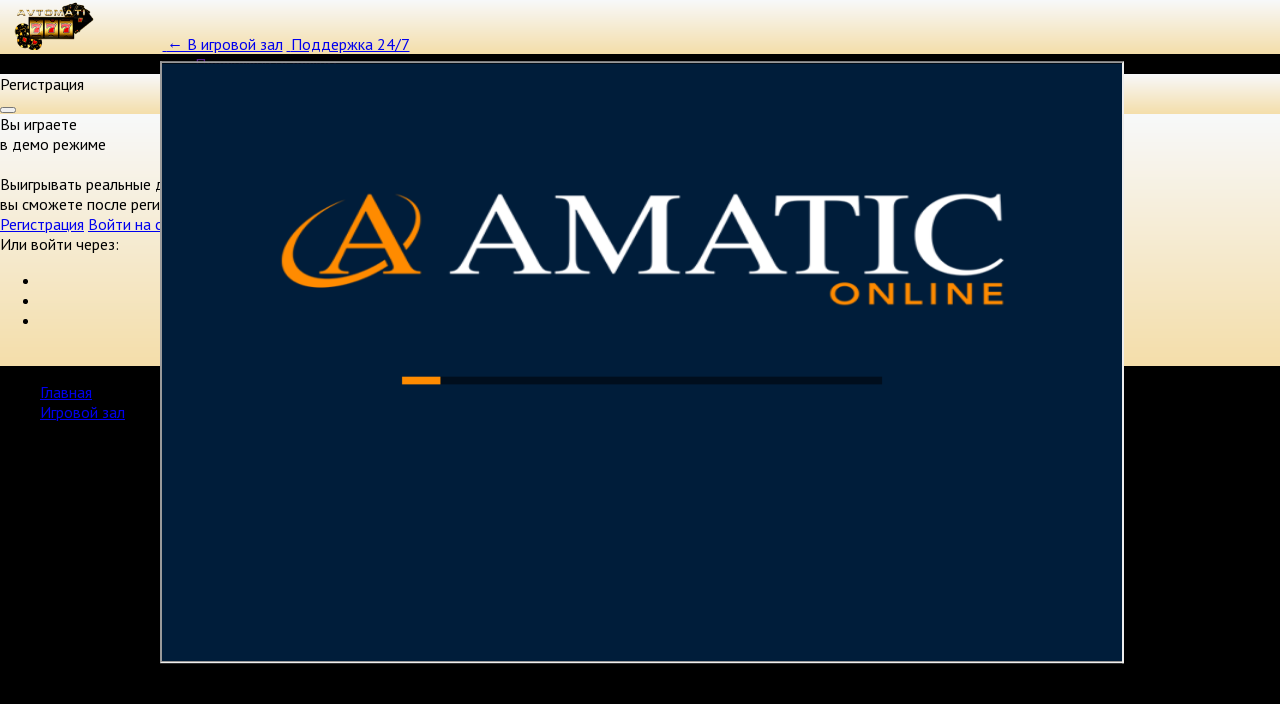

--- FILE ---
content_type: text/html
request_url: https://cdn02.cdn.amatic.com/gmsl/mphome/amarent/diamondcats.html?hash=freeplay&curr=EUR&lang=ru&uselang=ru&config=1391
body_size: 1852
content:
<!DOCTYPE HTML>
<html lang="en">
<head>
    <title>Diamond Cats</title>
	<meta charset="UTF-8"/>
	<meta http-equiv="Cache-Control" content="no-transform" />
	<meta http-equiv="expires" content="0">
    <meta name="viewport" content="width=device-width, initial-scale=1.0, maximum-scale=1.0, minimum-scale=1.0, user-scalable=0" />
	<link media="screen" href="fixed_7.css" type= "text/css" rel="stylesheet" />
	<script src="./src/webgl-2d.js" type="text/javascript"></script>
</head>
<body>
    <div id="gameArea">
		<canvas id="canvas2"></canvas>
		<canvas id="canvas"></canvas>
		<div id="gameOverlay">
			<div id="gamerulesDiv">
				<iframe id="gamerules" src="" sandbox="allow-same-origin allow-scripts"></iframe>
			</div>
			<div id="jurisdictionDiv">
				<button id="btnsp" class="buttonPause"></button>
				<button id="btnsl" class="buttonLimit"></button>
				<button id="btnst" class="buttonTest"></button>
			</div>
			<div id="notificationDiv">
				<p id="notificationTitle"></p>
				<p id="notificationText"></p>
				<div id="notificationIcon">
					<p id="notificationCounter"></p>
				</div>
			</div>
			<div id="messageOverlay" class="popupDialog">
				<div id="messagePanel">
					<h3 id="messageTitle"></h3>
					<p id="messageText"></p>
					<button id="btne" class="messageTopbutton"></button>
					<button id="btn1" class="messageButton"></button>
					<button id="btn2" class="messageButton"></button>
					<button id="btn3" class="messageButton"></button>
					<button id="btn4" class="messageButton"></button>
				</div>
			</div>
		</div>
	</div>
	<div id="slideUpOverlay">
		<div id="slideUp">
			<div id="slideElem1"></div>
			<div id="slideElem2"></div>
		</div>
	</div>
	<div id="rotateOverlay">
		<div id="rotatePanel">
			<div id="rotate">
			</div>
			<div id="rotateInfo">
			</div>
		</div>
	</div>
	<script type="text/javascript" src="./src/diamondcatsloader_005414149.js"></script>
</body>
</html>

--- FILE ---
content_type: application/javascript
request_url: https://cdn02.cdn.amatic.com/gmsl/mphome/amarent/src/diamondcatsloader_005414149.js
body_size: 834
content:
var scripts = [["game","../diamondcats/src/diamondcats_005414149.js","UTF-8"]];
	    
function getParam(name)
{
    name = name.replace(/[\[]/,"\\\[").replace(/[\]]/,"\\\]");
    var regexS = "[\\?&]"+name+"=([^&#]*)";
    var regex = new RegExp( regexS );
    var results = regex.exec( window.location.href );
    if( results == null )
      return "";
    else
      return results[1];
}

function loadScript(id, source, cs)
{	
	if(cs == "UTF-8")
	{
		document.write("<script id=\"js_"+id+"\" type=\"text/javascript\" src=\""+ source+"\" charset=\"utf-8\"></script>");
	}
	else	
	{
		document.write("<script id=\"js_"+id+"\" type=\"text/javascript\" src=\""+ source+"\"></script>");
	}
}

function loadScripts()
{	
	scripts.unshift(["settings","./src/settings_"+getParam("config")+"_0011714149.js","ISO-8859-1"]);
	
	for(var i=0,len=scripts.length;i < len;i++)
	{
		loadScript(scripts[i][0],scripts[i][1],scripts[i][2]);
	}
}

loadScripts();

--- FILE ---
content_type: application/javascript
request_url: https://cdn02.cdn.amatic.com/gmsl/mphome/amarent/src/settings_1391_0011714149.js
body_size: 5487
content:
function Settings()
{
	this.value6 = "wss://h5games.amatic.com/games";
	this.value5 = ["en","de","es","fr","pt","ru","ka","ro","tr","et","el","bg","hu","cs","hr","it","sv","mk","pl","nl","uk"];
	this.value9 = true;
	this.value10 = 3000;
	this.value11 = false;
	this.value49 = true;
	this.value27 = true;
	this.value28 = false;
	this.value12 = true;
	this.value81 = {g:false,j:null,p:false,m:0,b:false,i:false};
	this.value50 = {g:true,h:false};
	this.value51 = {d:true,m:true};
	this.value13 = true;
	this.value20 = 20;
	this.value36 = false;
	this.value37 = false;
	this.value39 = 0;
	this.value14 = 14;
	this.value15 = 4;
	this.value25 = 13;
	this.value32 = 5; 
	this.value33 = 14;
	this.value73 = {w:960,h:480};
	this.value19 = false;
	this.value21 = {f:true,s:null,c:null,d:0,m:1,ts:null,cs:null};
	this.value72 = {EUR:{s:"\u20AC",c:"EUR",d:1,m:0.01,ts:null,cs:"."},GBP:{s:"\u00A3",c:"GBP",d:1,m:0.01,ts:null,cs:"."},USD:{s:"\u0024",c:"USD",d:1,m:0.01,ts:null,cs:"."},AUD:{s:"\u0024",c:"USD",d:1,m:0.01,ts:null,cs:"."},CAD:{s:"\u0024",c:"USD",d:1,m:0.01,ts:null,cs:"."},NZD:{s:"\u0024",c:"USD",d:1,m:0.01,ts:null,cs:"."},NOK:{s:"kr",c:"NOK",d:1,m:0.01,ts:null,cs:"."},SEK:{s:"kr",c:"SEK",d:1,m:0.01,ts:null,cs:"."},ZAR:{s:"R",c:"ZAR",d:1,m:0.01,ts:null,cs:"."},INR:{s:"\u20B9",c:"INR",d:1,m:1,ts:null,cs:null},RUB:{s:"\u20BD",c:"RUB",d:1,m:0.01,ts:null,cs:"."},CHF:{s:"CHF",c:"CHF",d:1,m:0.01,ts:null,cs:"."},HRK:{s:"kn",c:"HRK",d:1,m:0.01,ts:null,cs:"."},HUF:{s:"Ft",c:"HUF",d:1,m:1,ts:null,cs:null},GEL:{s:"\u20BE",c:"GEL",d:1,m:0.01,ts:null,cs:"."},UAH:{s:"\u20B4",c:"UAH",d:1,m:0.01,ts:null,cs:"."},RON:{s:"lei",c:"RON",d:1,m:0.01,ts:null,cs:"."},BRL:{s:"R\u0024",c:"BRL",d:1,m:0.01,ts:null,cs:"."},PLN:{s:"z\u0142",c:"PLN",d:1,m:0.01,ts:null,cs:"."},MKD:{s:"MKD",c:"MKD",d:2,m:0.01,ts:null,cs:"."},SRD:{s:"SRD",c:"SRD",d:2,m:0.01,ts:null,cs:"."},BGN:{s:"BGN",c:"BGN",d:2,m:0.01,ts:null,cs:"."},BYN:{s:"Br",c:"BYN",d:1,m:0.01,ts:null,cs:"."},BAM:{s:"BAM",c:"BAM",d:2,m:0.01,ts:null,cs:"."},KZT:{s:"KZT",c:"KZT",d:2,m:0.01,ts:null,cs:"."},TRY:{s:"\u20BA",c:"TRY",d:1,m:0.01,ts:null,cs:"."},JPY:{s:"\u00A5",c:"JPY",d:1,m:1,ts:null,cs:null},MYR:{s:"RM",c:"MYR",d:1,m:0.01,ts:null,cs:"."},VND:{s:"\u20ab",c:"VND",d:1,m:100,ts:null,cs:null},PEN:{s:"S/",c:"PEN",d:1,m:0.01,ts:null,cs:"."},MXN:{s:"MXN",c:"MXN",d:2,m:0.01,ts:null,cs:"."},TZS:{s:"TSh",c:"TZS",d:1,m:10,ts:null,cs:null},ARS:{s:"\u0024",c:"ARS",d:1,m:0.01,ts:null,cs:"."},CLP:{s:"\u0024",c:"CLP",d:1,m:0.01,ts:null,cs:"."},RSD:{s:"RSD",c:"RSD",d:2,m:0.01,ts:null,cs:"."},UZS:{s:"UZS",c:"UZS",d:2,m:1,ts:null,cs:null},COP:{s:"\u0024",c:"COP",d:1,m:1,ts:null,cs:"."},DKK:{s:"kr",c:"DKK",d:1,m:0.01,ts:null,cs:"."},MDL:{s:"L",c:"MDL",d:1,m:0.01,ts:null,cs:"."},BOB:{s:"Bs",c:"BOB",d:1,m:0.01,ts:null,cs:"."},GHS:{s:"GH\u00a2",c:"GHS",d:1,m:0.01,ts:null,cs:"."},UYU:{s:"\u0024",c:"UYU",d:1,m:0.01,ts:null,cs:"."},AZN:{s:"\u20bc",c:"AZN",d:1,m:0.01,ts:null,cs:"."},IDR:{s:"Rp",c:"IDR",d:1,m:1,ts:null,cs:"."},THB:{s:"\u3647",c:"THB",d:1,m:0.01,ts:null,cs:"."},GTQ:{s:"Q",c:"GTQ",d:1,m:0.01,ts:null,cs:"."},KRW:{s:"\u20A9",c:"KRW",d:1,m:1,ts:null,cs:"."},BDT:{s:"\u09F3",c:"BDT",d:1,m:1,ts:null,cs:"."},PHP:{s:"\u20b1",c:"PHP",d:1,m:0.01,ts:null,cs:"."},TWD:{s:"NT$",c:"TWD",d:1,m:0.01,ts:null,cs:"."},KES:{s:"KSh",c:"KES",d:1,m:1,ts:null,cs:"."},NGN:{s:"\u20a6",c:"NGN",d:1,m:1,ts:null,cs:"."},LBP:{s:"\u00A3",c:"LBP",d:1,m:1,ts:null,cs:"."},XAF:{s:"F",c:"XAF",d:1,m:1,ts:null,cs:"."},XOF:{s:"F",c:"XOF",d:1,m:1,ts:null,cs:"."},ETB:{s:"ETB",c:"ETB",d:2,m:0.01,ts:null,cs:null},LRD:{s:"L\u0024",c:"LRD",d:1,m:0.01,ts:null,cs:"."},SLE:{s:"Le",c:"SLE",d:1,m:0.01,ts:null,cs:"."},AED:{s:"AED",c:"AED",d:2,m:0.01,ts:null,cs:"."},LKR:{s:"LKR",c:"LKR",d:2,m:0.01,ts:null,cs:"."},NPR:{s:"NPR",c:"NPR",d:2,m:0.01,ts:null,cs:"."},HNL:{s:"L",c:"HNL",d:1,m:0.01,ts:null,cs:"."}};
	this.value30 = {g:{p:".."},c:{p:".."}};
	this.value40 = 1.0;
	this.value38 = {w:true,l:true,m:true,i:true,a:false};
	this.value88 = null;
	this.value43 = false;
	this.value44 = {d:false,e:false};
	this.value45 = {t:1,i:false};
	this.value46 = 5;
	this.value47 = 10000;
	this.value71 = 1000;
	this.value55 = false;
	this.value57 = "modern";
	this.value62 = true;
	this.value64 = false;
	this.value65 = 0;
	this.value66 = 1000;
	this.value67 = 0;
	this.value68 = "fun";
	this.value69 = true;
	this.value74 = true;
	this.value75 = null;
	this.value76 = {u:true,a:true,d:10,f:true,s:null,c:null,d:0,m:1,ts:null,cs:null};
	this.value78 = {t:true,b:true,d:3000};
	this.value79 = 0;
	this.value82 = false;
	this.value83 = true;
	this.value85 = {r:false,p:false};
	this.value86 = false;
	this.value87 = false;
	this.value89 = {r:false,i:false};
	this.value8 = {l:null,h:true};

	this.bfh = {value2:10};
	this.ges = {value2:10};
	this.bpa = {value2:10};
	this.apx = {value3:10};
	this.dof = {value2:10};
	this.dpe = {value2:10};
	this.vam = {value2:10};
	this.wsh = {value2:10};
	this.dim = {value2:10};
	this.ffr = {value2:10};
	this.ljo = {value2:10};
	this.mow = {value2:10};
	this.bef = {value2:10};
	this.bil = {value2:10};
	this.tbi = {value2:10};
	this.wir = {value3:10};
	this.wom = {value2:10};
	this.can = {value2:10};
	this.csn = {value2:10};
	this.dic = {value2:10};
	this.fic = {value2:10};
	this.hot = {value2:10};
	this.lbe = {value2:10};
	this.lga = {value2:10};
	this.mfr = {value2:10};
	this.run = {value2:10};
	this.dki = {value2:10};
	this.rec = {value2:10};
	this.maf = {value2:10};	
	this.sct = {value6:{g:[10,20,50,100,200,500],v:100,m:null,r:false,l:false,o:false}};
}

var webAudioEngine = null;

--- FILE ---
content_type: application/javascript
request_url: https://cdn02.cdn.amatic.com/gmsl/mphome/diamondcats/src/diamondcats_005414149.js
body_size: 692117
content:
function s77(){this.info="Info";this.s7F="DEPOSIT";this.audio="AUDIO";this.s75="TIP";this.s7s="TURBO";this.s7t="STATISTIC";this.s7N="HISTORY";this.s7W="SHORTCUTS";this.s7E="HELP";this.s7Q="PAYTABLE";this.language="LANGUAGE";this.s7w=">>";this.s7n="<<";this.s7_="Fullscreen is not supported!"}function s7h(){this.s7u="MINIMUM BET IS";this.s7p="MAXIMUM BET IS";this.s76="CURRENT BET IS";this.s7c="MIN.BET";this.s7J="MAX.BET";this.s79="BET";this.start="START";this.s7E="HELP";this.s7Q="PAYTABLE";this.s7q="MENU";this.s7A="MORE|GAMES";this.s7S="STOP";this.s7V="CREDIT";this.s7e="GAME OVER";this.s7R="WINNER!";this.s7M="GOOD LUCK!";this.win="WIN";this.s7y="LAST WIN";this.s7r="COLLECT";this.s78="COLLECT";this.s7K="GAMBLE";this.s7Y="AUTO|START";this.s7a="HALF|GAMBLE";this.s7g="EXIT";this.s7U="START GAME";this.s7P="CHOOSE BET";this.s7z="HALF";this.ret="RETURN|TO GAME";this.s7H="Total Win";this.s7L="Warning";this.s7b="TOTAL";this.s7G="PLEASE WAIT ...";this.s7o="More Games";this.s7s="SPEED";this.s7C="Malfunction voids all pays and plays.";this.s7k="CONTINUE";this.s7i="AUTOSTART";this.s7O="PAYTABLE";this.s7l="GAMBLE";this.left="LEFT";this.s70="RIGHT";this.ok="OK";this.s7I="CANCEL";this.s7x="Gamble";this.s7v="Half";this.s7d="GAME RULES";this.s7T="GAME RULES";this.s72="Bonus!";this.s74="BONUS";this.s73="PRESS ANY KEY TO CONTINUE";this.s71="NOT ENOUGH CREDIT!";this.s7m="wins";this.s7B="V A L U E";this.of="OF";this.s7f="TOUCH THE SCREEN TO CONTINUE";this.s7j="LOADING ...";this.s7Z="LOADING HISTORY ...";this.s7D="Communication Error";this.s7X="You have reached one of the limits!";this.sF7="You have reached the maximum amount of free games!";this.sFF="Game will be closed";this.sF5="Game will be restarted";this.sFs="WON";this.error="ERROR";this.sFt="FREEPLAY";this.sFN="AUTO";this.sFW="GAME ID";this.sFE="Playing Time";this.sFQ="last";this.sFw="games";this.s7F="DEPOSIT";this.audio="AUDIO";this.sFn="MUSIC";this.sF_="FULLSCREEN";this.sFh="FULLSCREEN";this.language="LANGUAGE";this.sFu="Do not show again";this.sFp="Sounds can not be loaded!";this.sF6="Resources missing!";this.sFc="Play without sound?";this.sFJ="SETTINGS";this.sF9="Please turn your device!";this.info="INFO";this.sFq="Please disable PRIVATE MODE in your browser to play the game.";this.sFA="This game is optimized for Google Chrome.";this.sFS="Please use the current version of";this.sFV="Unfortunately this browser is not fully supported.";this.sFe="This game can not be started in freeplay mode!";this.sFR="Turn your device to the portrait mode to play like on a real slot machine!";this.sFM="Adjust the game interface to your needs!";this.sFy="SELECT THE CORRECT COLOR TO DOUBLE THE WIN";this.sFr="SELECT THE CORRECT SUIT TO QUADRUPLE THE WIN";this.sF8="GAMBLE FOR A CHANCE TO INCREASE THE WIN";this.s7t="Statistic";this.sFK="Total Games";this.sFY="Total Bets";this.sFa="Total Wins";this.sFg="Total Play Time";this.sFU="I have read this message";this.sFP="EXIT|GAME";this.s7N="History";this.sFz="No games played.";this.state="STATE";this.sFH="Main Game";this.sFL="Auto Collected";this.sFb="Collected";this.sFG="Bonusspins";this.sFo="Respin";this.sFC="Bonus";this.sFk="First Deal";this.sFi="Second Deal";this.sFO="Third Deal";this.sFl="AUTOSTART SETTINGS";this.sF0="Amount of games:";this.sFI="Stop autostart";this.sFx="Credit lower than:";this.sFv="Credit higher than:";this.sFd="Win higher than:";this.sFT="The autostart will be stopped at the beginning of the bonus.";this.sF2="Share on Facebook";this.sF4="FOR MORE INFORMATION, SEE THE GAME RULES.";this.sF3="Reality Check";this.sF1="You have requested a Reality Check.";this.sFm="Press HISTORY to view your game history.";this.sFB="Game break";this.sFf="Game limits";this.sFj="Self test";this.sFZ="No connection to the gaming server!";this.sFD="Connection attempts";this.sFX="Login failed!";this.s57="Active session already exists!";this.s5F="Session closed.";this.s55="Please close the game.";this.s5s="THE THEORETICAL RETURN TO THE PLAYER FOR THIS GAME IS XY.";this.s5t="RETURN TO THE PLAYER";this.s5N="PROBABILITY";this.s5W="MAXIMUM WIN";this.s5E="RTP";this.s5Q="MAX WIN CHANCE"}s7h.prototype=new s77;function s5w(){this.s7u="МИНИМАЛЬНАЯ СТАВКА -";this.s7p="МАКС. СТАВКА -";this.s76="ТЕКУЩАЯ СТАВКА -:";this.s7c="МИН.СТAВКА";this.s7J="МАКС.СТAВКА";this.s79="СТАВКА";this.start="СТАРТ";this.s7E="ПОМОЩЬ";this.s7Q="ТАБЛИЦА ВЫПЛАТ";this.s7q="МЕНЮ";this.s7A="ДРУГИЕ|ИГРЫ";this.s7S="СТОП";this.s7V="КРЕДИТ";this.s7e="КОНЕЦ ИГРЫ";this.s7R="ПОБЕДИТЕЛЬ!";this.s7M="ЖЕЛАЕМ УДАЧИ!";this.win="ВЫИГРЫШ";this.s7y="ПОСЛЕД. ВЫИГРЫШ";this.s7m="выйгрыши";this.s7r="ЗАБРАТЬ|ВЫИГРЫШ";this.s78="ЗАБРАТЬ ВЫИГРЫШ";this.s7K="ИГРА|НА|РИСК";this.s7Y="АВТО|ИГРА";this.s7a="УМЕНЬШИТЬ|РИСК";this.of="ВЫКЛ.";this.s7g="ВЫХОД";this.s7U="НАЖМИТЕ СТАРТ";this.s7P="ВЫБЕРИТЕ СТАВКУ";this.s7z="ВЗЯТЬ|1/2";this.s73="НАЖМИ ЛЮБУЮ КЛАВИШУ, ЧТОБЫ ПРОДОЛЖИТЬ";this.s7f="ПРИКОСНИТЕСЬ К ЭКРАНУ ДЛЯ ПРОДОЛЖЕНИЯ";this.ret="ОБРАТНО|В ГЛАВНУЮ|ИГРУ";this.s7H="ОБЩИЙ ВЫИГРЫШ";this.s7j="Загрузка ...";this.s7Z="Загрузка Истории ...";this.error="ОШИБКА";this.s71="НЕДОСТАТОЧНО КРЕДИТА!";this.s7X="Достигнут один из лимитов!";this.s7L="Внимание";this.s7D="ошибка обмена данных";this.sF7="Вы получили максимальное количество свободных игр!";this.sFF="Игра заканчивается";this.sF5="Игра начинается заново";this.s72="Бонус!";this.s74="БОНУС";this.sFs="ВЫИГРЫШ";this.s7b="ВСЕГО";this.s7G="Пожалуйста подождите ...";this.error="ОШИБКА";this.sFt="FREEPLAY";this.s7o="ВЫБОР ИГРЫ";this.sFW="ID ИГРЫ";this.sFE="Playing Time";this.sFQ="Последние";this.sFw="игр";this.s7F="ДЕПОЗИТ";this.audio="Звук";this.sFn="МУЗЫКА";this.s7s="СКОРОСТЬ";this.sF_="ПОЛНОЭКРАННЫЙ";this.sFh="ПОЛНОЭКРАННЫЙ";this.language="ЯЗЫК";this.s7C="ПРИ НЕИСПРАВНОСТИ ВСЕ ИГРЫ И ВЫИГРЫШИ АННУЛИРУЮТСЯ.";this.s7k="ПРОДОЛЖИТЬ";this.sFu="Больше не показывать";this.s7i="АВТОИГРА";this.s7O="ТАБЛИЦА ВЫПЛАТ";this.s7l="ИГРА НА РИСК";this.sFp="Звук не загружается!";this.sF6="Ресурсы отсутствуют!";this.sFc="Играть без звука?";this.sFJ="НАСТРОЙКА";this.sF9="Поверните, пожалуйста, ваше устройство!";this.left="ЛЕВО";this.s70="ПРАВО";this.sFN="АВТО";this.s7B="V A L U E";this.info="ИНФОРМАЦИЯ";this.sFq="Выключите, пожалуйста, ЧАСТНЫЙ РЕЖИМ в браузере,чтобы начать игру.";this.sFA="Настоящая игра оптимизирована для Google Chrome.";this.sFS="Используйте, пожалуйста, актуальную версию";this.sFV="К сожалению нет полной поддержки браузера.";this.sFe="Запуск этой игры в режиме свободных игр невозможен!";this.sFR="Поверните прибор в положение портретного режима для игры как на настоящем игральном автомате!";this.sFM="Приспособь интерфейс к своим потребностям!";this.sF4="ДОПОЛНИТЕЛЬНУЮ ИНФОРМАЦИЮ ВЫ МОЖЕТЕ ПОЛУЧИТЬ В ПРАВИЛАХ ИГРЫ.";this.sF3="Проверку реальности";this.sF1="Вы запросили проверку реальности.";this.sFm="Нажмите ИСТОРИЯ, чтобы посмотреть свою историю игры.";this.sFB="Game break";this.sFf="Game limits";this.sFj="Self test";this.sFZ="Нет связи с игровым сервером!";this.sFD="Попытки связи";this.sFX="ошибка при входе в систему!";this.s57="Сеанс игры уже начался!";this.s5F="Сеанс закрыт.";this.s55="Закройте игру.";this.s7d="ПРАВИЛА ИГРЫ";this.s7T="ПРАВИЛА ИГРЫ";this.sFy="ВЫБЕРИТЕ ПРАВИЛЬНУЮ МАСТЬ, ЧТОБЫ УДВОИТЬ ВЫИГРЫШ";this.sFr="ВЫБЕРИТЕ ПРАВИЛЬНУЮ МАСТЬ, ЧТОБЫ УВЕЛИЧИТЬ ВЫИГРЫШ В 4 РАЗА.";this.sF8="СТАВЬТЕ НА РИСК, ЧТОБЫ УВЕЛИЧИТЬ ВЫИГРЫШ.";this.s7t="Статус";this.sFK="количество игр";this.sFY="вся ставка";this.sFa="общий выигрыш";this.sFg="общее время игры";this.sFU="Я сообщение прочитал.";this.sFP="ИГРУ|ЗАКОНЧИТЬ";this.ok="OK";this.s7N="История";this.sFz="нет истории.";this.state="СТАТУС";this.sFH="Main Game";this.sFL="Auto Collected";this.sFb="Collected";this.sFG="Bonusspins";this.s7x="Gamble";this.s7v="Half";this.sFo="Respin";this.sFC="Bonus";this.sFk="First Deal";this.sFi="Second Deal";this.sFO="Third Deal";this.s7I="ИЗМЕНИТЬ";this.sFl="НАСТРОЙКА АВТОСТАРТА";this.sF0="Количество игр:";this.sFI="Автостарт остановить";this.sFx="Кредит ниже, чем:";this.sFv="Кредит выше, чем:";this.sFd="Выигрыш выше, чем:";this.sFT="Автостарт прерывается, если начинается бонусная игра.";this.sF2="Поделись в фейсбук";this.s5s="ТЕОРЕТИЧЕСКАЯ ВЫПЛАТА ИГРОКУ СОСТАВЛЯЕТ В ЭТОЙ ИГРЕ XY.";this.s5t="ВЫПЛАТА ИГРОКУ";this.s5N="ВЕРОЯТНОСТЬ";this.s5W="МАКСИМАЛЬНЫЙ ВЫИГРЫШ";this.s5E="RTP";this.s5Q="МАКС. ШАНС ВЫИГРЫША"}s5w.prototype=new s77;function s5n(){this.s7u="APUESTA MÍNIMA ES";this.s7p="APUESTA MÁXIMA ES";this.s76="APUESTA ACTUAL ES";this.s7c="APUESTA MÍN.";this.s7J="APUESTA MÁX.";this.s79="APUESTA";this.start="JUGAR";this.s7E="AYUDA";this.s7Q="PLAN DE|GANANCIAS";this.s7q="MENU";this.s7A="MAS|JUEGOS";this.s7S="PARADA";this.s7V="CREDITOS";this.s7e="FIN DEL JUEGO";this.s7R="¡GANADOR!";this.s7M="¡MUCHA SUERTE!";this.win="PREMIO";this.s7y="ULTIMOS PREMIO";this.s7m="gana";this.s7r="COBRAR";this.s78="COBRAR";this.s7K="RIESGO";this.s7Y="AUTO|JUGAR";this.s7a="MEDIA|APUESTA";this.of="DE";this.s7g="SALIR";this.s7U="¡PULSE JUGAR!";this.s7P="ELIJA SU APUESTA";this.s7z="MITAD";this.s73="PULSE UNA TECLA PARA CONTINUAR";this.s7f="TOCAR LA PANTALLA PARA CONTINUAR";this.ret="VOLVER|AL JUEGO";this.s7H="Premio total";this.s7j="CARGANDO ...";this.s7Z="CARGANDO HISTORIAL ...";this.s71="No hay bastante CREDITO";this.s7X="¡Ha alcanzado uno de los limites!";this.s7L="Advertencia";this.s7D="Error de comunicación";this.sF7="¡Ha alcanzado la máxima cantidad de juegos gratis!";this.sFF="El juego se cerrará";this.sF5="El juego se reiniciará";this.s72="¡BONUS!";this.s74="BONUS";this.sFs="GANADO";this.s7b="TOTAL";this.s7G="POR FAVOR ESPERE ...";this.error="ERROR";this.sFt="FREEPLAY";this.s7o="MAS JUEGOS";this.sFW="ID DE JUEGO";this.sFE="Playing Time";this.sFQ="ultimos";this.sFw="juegos";this.s7F="DEPÓSITO";this.audio="AUDIO";this.sFn="MÚSICA";this.s7s="VELOCIDAD";this.sF_="PANTALLA COMPLETA";this.sFh="PANTALLA|COMPLETA";this.language="IDIOMA";this.s7C="UN MAL FUNCIONAMIENTO ANULA TODA JUGADA Y TODO PAGO.";this.s7k="ADELANTE";this.sFu="No mostrar de nuevo";this.s7i="AUTOJUGAR";this.s7O="PLAN DE GANANCIAS";this.s7l="RIESGO";this.sFp="No se pueden cargar los sonidos.";this.sF6="Faltan recursos.";this.sFc="¿Jugar sin sonido?";this.sFJ="AJUSTES";this.s7B="V A L U E";this.sF9="¡Encienda su dispositivo!";this.left="IZQUIERDA";this.s70="DERECHA";this.sFN="AUTOMÁTICO";this.info="INFORMACIÓN";this.sFq="Desactive el MODO PRIVADO en su explorador para jugar el juego.";this.sFA="Este juego está optimizado para Google Chrome.";this.sFS="Use la versión actual de";this.sFV="Desafortunadamente, este explorador no es compatible.";this.sFe="¡Este juego no puede iniciarse en modo de juego libre!";this.sFR="¡Gire el dispositivo a posición vertical como en la máquina tragamonedas real!";this.sFM="¡Ajuste la interfaz del juego a sus necesidades!";this.sF4="PARA MÁS INFORMACIÓN MIRE LAS REGLAS DEL JUEGO.";this.sF3="Reality Check";this.sF1="Has solicitado un Reality Check.";this.sFm="Pulsa HISTORIAL para visualizar tu historial de juego.";this.sFB="Game break";this.sFf="Game limits";this.sFj="Self test";this.sFZ="¡No hay conexión con el servidor de juegos!";this.sFD="Intentos de conexión";this.sFX="¡No pudo iniciarse la sesión!";this.s57="¡Ya existe una sesión activa!";this.s5F="Sesión finalizada.";this.s55="Cierre el juego.";this.s7d="REGLAS DEL JUEGO";this.s7T="REGLAS|DEL JUEGO";this.sFy="SELECCIONAR EL COLOR CORRECTO PARA DOBLAR EL PREMIO";this.sFr="SELECCIONAR EL PALO CORRECTO PARA CUADRUPLICAR EL PREMIO";this.sF8="JUGAR UNA POSIBILIDAD DE MULTIPLICAR LA GANANCIA";this.s7t="ESTADO";this.sFK="Número de juegos";this.sFY="Apuesta total";this.sFa="Ganancia total";this.sFg="Tiempo total de juego";this.sFU="He leído el mensaje.";this.sFP="TERMINAR|JUEGO";this.ok="OK";this.s7N="HISTORIAL";this.sFz="Aún no hay juegos.";this.state="Estado";this.sFH="Juego principal";this.sFL="Ganancia automática";this.sFb="Ganancia";this.sFG="BONUSSPINS";this.s7x="Apuesta";this.s7v="Mitad";this.sFo="Respin";this.sFC="Bonus";this.sFk="Primera mano";this.sFi="Segunda mano";this.sFO="Tercera mano";this.s7I="CANCELAR";this.sFl="CONFIGURACIONES DE JUEGO AUTOMÁTICO";this.sF0="Cantidad de juegos:";this.sFI="Detener juego automático";this.sFx="Crédito menor que:";this.sFv="Crédito mayor que:";this.sFd="Ganancia mayor que:";this.sFT="El juego automático se detendrá al principio del bonus.";this.sF2="Compartir en Facebook";this.s5s="EL PORCENTAJE TEÓRICO DE DEVOLUCIÓN AL JUGADOR PARA ESTE JUEGO ES XY.";this.s5t="TASA DE DESEMBOLSO";this.s5N="PROBABILIDAD";this.s5W="GANANCIA MÁXIMA";this.s5E="RTP";this.s5Q="OPORTUNIDAD DE GANANCIA MÁX."}s5n.prototype=new s77;function s5_(){this.s7u="MINIMALER EINSATZ IST";this.s7p="MAXIMALER EINSATZ";this.s76="AKTUELLER EINSATZ IST";this.s7c="MIN. EINSATZ";this.s7J="MAX. EINSATZ";this.s79="EINSATZ";this.start="START";this.s7E="HILFE";this.s7Q="GEWINNPLAN";this.s7q="MENÜ";this.s7A="MEHR|SPIELE";this.s7V="GUTHABEN";this.s7e="SPIEL ENDE";this.s7R="GEWINNER!";this.s7M="VIEL GLÜCK!";this.win="GEWINN";this.s7y="LETZTER GEWINN";this.s7m="gewinnt";this.s7r="NEHMEN";this.s78="NEHMEN";this.s7K="RISIKO";this.s7Y="AUTO|START";this.s7a="HALF|GAMBLE";this.s7S="STOP";this.of="VON";this.s7g="EXIT";this.s7U="START DRÜCKEN";this.s7P="EINSATZ WÄHLEN";this.s7z="TEILEN";this.s73="DRÜCKE EINE TASTE UM FORTZUFAHREN";this.s7f="BERÜHRE DEN BILDSCHIRM UM FORTZUFAHREN";this.ret="ZURÜCK|ZUM SPIEL";this.s7H="Gesamtgewinn";this.s7j="LÄDT ...";this.s7Z="LÄDT HISTORIE ...";this.s71="NICHT GENUG GUTHABEN!";this.s7L="Achtung";this.s7D="Kommunikationsfehler";this.s7X="Sie haben eines der Limits erreicht!";this.sF7="Sie haben die maximale Anzahl an Freispielen erreicht!";this.sFF="Das Spiel wird beendet";this.sF5="Das Spiel wird neu gestartet";this.s72="Bonus!";this.s74="BONUS";this.sFs="GEWONNEN";this.s7b="TOTAL";this.s7G="BITTE WARTEN ...";this.error="FEHLER";this.sFt="FREEPLAY";this.s7o="MEHR|SPIELE";this.sFW="SPIEL ID";this.sFE="Spielzeit";this.sFQ="Letzten";this.sFw="Spiele";this.s7F="GUTHABEN";this.audio="AUDIO";this.sFn="MUSIK";this.s7s="SPEED";this.sF_="VOLLBILD";this.sFh="VOLLBILD";this.language="SPRACHE";this.s7C="Bei Gerätestörung keine Haftung.";this.s7k="WEITER";this.sFu="Nicht noch einmal anzeigen";this.s7i="AUTOSTART";this.s7l="RISIKO";this.s7O="GEWINNPLAN";this.sFp="Sounds können nicht geladen werden!";this.sF6="Ressourcen fehlen!";this.sFc="Ohne Ton spielen?";this.sFJ="EINSTELL.";this.sF9="Bitte drehen sie ihr Gerät!";this.left="LINKS";this.s70="RECHTS";this.sFN="AUTOM.";this.s7B="V A L U E";this.info="INFO";this.sFq="Bitte deaktivieren sie den PRIVATEN MODUS im Browser um das Spiel zu starten";this.sFA="Dieses Spiel ist optimiert für Google Chrome.";this.sFS="Bitte benutzen sie die aktuelle Version von";this.sFV="Leider wird dieser Browser nicht unterstützt.";this.sFe="Dieses Spiel kann nicht im Freispiel-Modus gestartet werden!";this.sFR="Drehen sie ihr Gerät in den Portraitmodus, um wie auf einem echten Automaten zu spielen!";this.sFM="Passe die Spieloberfläche deinen Bedürfnissen an!";this.sF4="ZUSÄTZLICHE INFORMATION FINDEN SIE IN DEN SPIELREGELN.";this.sF3="Reality Check";this.sF1="Du hast einen Reality Check angefordert.";this.sFm="Drücke HISTORIE um deine Spielhistorie anzuzeigen.";this.sFB="Spielpause";this.sFf="Spiellimits";this.sFj="Selbsttest";this.sFZ="Keine Verbindung zum Gameserver!";this.sFD="Verbindungsversuche";this.sFX="Anmeldung fehlgeschlagen!";this.s57="Es ist bereits eine Sitzung aktiv!";this.s5F="Sitzung geschlossen.";this.s55="Bitte schließen Sie das Spiel.";this.s7d="SPIELREGELN";this.s7T="SPIEL-|REGELN";this.sFy="WÄHLE DIE RICHTIGE FARBE UM DEN GEWINN ZU VERDOPPELN";this.sFr="WÄHLE DIE RICHTIGE KARTENFARBE UM DEN GEWINN ZU VERVIERFACHEN";this.sF8="DRÜCKE RISIKO FÜR EINE CHANCE DEN GEWINN ZU VERVIELFACHEN";this.s7t="Statistik";this.sFK="Anzahl der Spiele";this.sFY="Gesamteinsatz";this.sFa="Gesamtgewinn";this.sFg="Gesamtspielzeit";this.sFU="Ich habe die Nachricht gelesen";this.sFP="SPIEL|BEENDEN";this.ok="OK";this.s7N="Historie";this.sFz="Es existieren noch keine Spiele.";this.state="STATUS";this.sFH="Hauptspiel";this.sFL="Auto. Nehmen";this.sFb="Genommen";this.sFG="Bonusspins";this.s7x="Risiko";this.s7v="Halb";this.sFo="Respin";this.sFC="Bonus";this.sFk="Erster Deal";this.sFi="Zweiter Deal";this.sFO="Dritter Deal";this.s7I="ABBRUCH";this.sFl="AUTOSTART EINSTELLUNGEN";this.sF0="Anzahl der Spiele: ";this.sFI="Autostart anhalten";this.sFx="Guthaben niedriger als:";this.sFv="Guthaben höher als:";this.sFd="Gewinn höher als:";this.sFT="Der Autostart wird am Bonusbeginn gestoppt.";this.sF2="Auf Facebook teilen";this.s5s="DIE THEORETISCHE AUSZAHLUNG FÜR DIESES SPIEL BETRÄGT XY.";this.s5t="AUSZAHLUNGSQUOTE";this.s5W="HÖCHSTGEWINN";this.s5N="WAHRSCHEINLICHKEIT";this.s5E="RTP";this.s5Q="CHANCE MAX. GEWINN"}s5_.prototype=new s77;function s5h(){this.s7u="MINIMUM BANKO";this.s7p="MAKS. BANKO";this.s76="MEVCUT BANKO";this.s7c="MIN. BANKO";this.s7J="MAKS. BANKO";this.s79="BANKO";this.start="BAŞLAT";this.s7E="YARDIM";this.s7Q="Kazanç planı";this.s7q="MENÜ";this.s7A="DAHA ÇOK|OYUN";this.s7S="DUR";this.s7V="KREDI";this.s7e="OYUN BİTTİ";this.s7R="KAZANDINIZ!";this.s7M="BOL ŞANSLAR!";this.win="KAZANÇ";this.s7y="SON KAZANÇ";this.s7m="kazanır";this.s7r="ALMAK";this.s78="ALMAK";this.s7K="RIZIKO";this.s7Y="OTOMATİK|BAŞLATMA";this.s7a="YARI|RIZIKO";this.of="VEREN";this.s7g="ÇIKIŞ";this.s7U="BAŞLAT TUŞUNA BASINIZ";this.s7P="BANKO SEÇİNİZ";this.s7z="ALMAK|1/2";this.s73="DEVAM ETMEK IÇIN KLAVYEDE HER HANGI BIR YERE BASINIZ";this.s7f="DEVAM ETMEK İÇİN EKRANA DOKUN";this.ret="OYUNA|GERI";this.s7H="Toplam kazanç";this.s7j="YÜKLÜYOR ...";this.s7Z="GEÇMIŞI YÜKLÜYOR ...";this.s71="YETERSİZ KREDİ.";this.s7X="Limitlerin birine ulaştınız!";this.s7L="Dikkat";this.s7D="İletişim hatası";this.sF7="Maksimum bedava oyun sayısına ulaşmış bulunuyorsunuz!";this.sFF="Oyun sonlandırılıyor";this.sF5="Oyun yeniden başlatılıyor";this.s72="Bedava oyun primi!";this.s74="PRİM";this.sFs="KAZANDINIZ";this.s7b="TOPLAM";this.s7G="LÜTFEN BEKLEYIN ...";this.error="HATA";this.sFt="FREEPLAY";this.s7o="DAHA ÇOK OYUN";this.sFW="OYUN ID";this.sFE="OYUN SÜRESİ";this.sFQ="Son";this.sFw="oyun";this.s7F="BAKIYE";this.audio="AUDIO";this.sFn="MÜZIK";this.s7s="HıZ";this.sF_="TAM EKRAN";this.sFh="TAM EKRAN";this.language="LISAN";this.s7C="CIHAZ ARIZALANDIĞINDA MESULIYET KABUL EDILMEZ.";this.s7k="DEVAM";this.sFu="Tekrar gösterme";this.s7i="OTOMATİK|BAŞLATMA";this.s7l="RIZIKO";this.s7O="Kazanç planı";this.sFp="Sesler yüklenemiyorlar!";this.sF6="Kaynaklar eksik!";this.sFc="Sessiz oynayacak mısınız?";this.sFJ="AYARLAR";this.sF9="Lütfen cihazınını döndürün!";this.left="SOL";this.s70="SAĞ";this.sFN="OTOMATIK";this.s7B="V A L U E";this.info="BILGI";this.sFq="Oyunu başlatmak için lütfen ağ tarayıcınızda ÖZEL MOD'u kapatınız.";this.sFA="Bu oyun Google Chrome için optimize edilmiştir.";this.sFS="'nin güncel versiyonunu kullanın";this.sFV="Maalesef bu ağ tarayıcısı tam olarak desteklenmiyor.";this.sFe="Bu oyunun serbest modunda başlatılması mümkün değildir!";this.sFR="Cihazınızı portre moduna çevirerek gerçek bir otomatikte oynar gibi oynayın!";this.sFM="Oyun yüzeyini kendi ihtiyaçlarına göre düzenle!";this.sF4="DAHA FAZLA BİLGİYİ OYUN KURALLARINDA BULABİLİRSİNİZ.";this.sF3="Reality Check";this.sF1="Reality Check talebinde bulundun.";this.sFm="Oyun geçmişini görmek için GEÇMİŞ tuşuna bas.";this.sFB="Game break";this.sFf="Game limits";this.sFj="Self test";this.sFZ="Oyun server'ine bağlantı yok!";this.sFD="Bağlantı denemeleri";this.sFX="Giriş hatası!";this.s57="Aktif bir oturumunuz bulunuyor!";this.s5F="Oturum kapatıldı.";this.s55="Lütfen oyunu kapatın.";this.s7d="OYUNUN KURALLARı";this.s7T="OYUNUN|KURALLARı";this.sFy="DOĞRU RENGİ SEÇEREK KAZANCININ İKİYE KATLARSIN";this.sFr="DOĞRU KART RENGİNİ SEÇEREK KAZANCINI DÖRDE KATLARSIN.";this.sF8="KAZANCI KATLAMA ŞANSI İÇİN GAMBLE (RİSK)";this.s7t="İstatistik";this.sFK="Toplam oyunlar";this.sFY="Toplam bankolar";this.sFa="Toplam kazançlar";this.sFg="Toplam oyun süresi";this.sFU="Bu mesajı okudum.";this.sFP="OYUNU|KAPAT";this.ok="OK";this.s7N="GEÇMİŞ";this.sFz="Henüz hiç bir oyun yok.";this.state="STATÜ";this.sFH="Ana oyun";this.sFL="Otomatik olarak kazandınız";this.sFb="Toplandı";this.sFG="Prim oyunlar";this.s7x="Riziko";this.s7v="Yarım";this.sFo="Respin";this.sFC="Prim";this.sFk="İlk anlaşma";this.sFi="İkinci anlaşma";this.sFO="Üçüncü anlaşma";this.s7I="İPTAL";this.sFl="OTOMATIK BAŞLAT AYARLARı";this.sF0="Oyun sayısı:";this.sFI="Otomatik başlatmayı durdur";this.sFx="Kredi bundan düşüktür:";this.sFv="Kredi bundan yüksektir:";this.sFd="Kazanç bundan yüksektir:";this.sFT="Otomatik başlatma prim başlangıcında durduruluyor.";this.sF2="Facebook'ta paylaş";this.s5s="OYUNCUYA TEORIK OLARAK ÖDENECEK MEBLAĞ % XY ORANıNDADıR.";this.s5t="OYUNCUYA ÖDEME KOTASI";this.s5N="OLASILIK";this.s5W="MAKSİMUM KAZANÇ";this.s5E="RTP";this.s5Q="MAKS. KAZANMA ŞANSI"}s5h.prototype=new s77;function s5u(){this.s7u="MINIMÁLNÍ SÁZKA JE";this.s7p="MAX. SÁZKA JE";this.s76="AKTUÁLNÍ SÁZKA JE";this.s7c="MIN. SÁZKA";this.s7J="MAX. SÁZKA";this.s79="SÁZKA";this.start="START";this.s7E="POMOC";this.s7Q="VÝHERNÍ PLÁN";this.s7q="MENU";this.s7A="DALŠÍ|HRY";this.s7S="STOP";this.s7V="KREDIT";this.s7e="KONEC HRY";this.s7R="VÍTEZ!";this.s7M="HODNE ŠTESTÍ!";this.win="VÝHRA";this.s7y="POSL. VÝHRA";this.s7m="vyhrává";this.s7r="VEZMI";this.s78="VEZMI";this.s7K="HRA";this.s7Y="AUTO|START";this.s7a="POLOVICNÍ|HRA";this.of="Z";this.s7g="VÝSTUP";this.s7U="START HRY";this.s7P="VYBRAT SÁZKU";this.s7z="POLOVINA";this.s73="POKRACUJ DOTEKEM OBRAZOVKY";this.s7f="PRO POKRAČOVÁNÍ SE DOTKNĚTE OBRAZOVKY";this.ret="ZPET|DO HRY";this.s7H="Celková výhra";this.s7j="NAHRÁVÁM ...";this.s7Z="NAHRÁVÁM HISTORII ...";this.s71="Nedostatecný kredit.";this.s7X="Dosáhli jste jednoho z limitů!";this.s7L="Varování";this.s7D="Chyba komunikace";this.sF7="Dosáhli jste maximálního počtu her zdarma!";this.sFF="Hra se zavře";this.sF5="Hra se restartuje";this.s72="Bonus!";this.s74="BONUS";this.sFs="VYHRÁL";this.s7b="CELKOVÁ";this.s7G="ČEKEJTE PROSÍM ...";this.error="ERROR";this.sFt="FREEPLAY";this.s7o="DALŠÍ HRY";this.sFW="ID HRY";this.sFE="HRACÍ DOBA";this.sFQ="Poslední";this.sFw="hry";this.s7F="MÍT K DOBRU";this.audio="AUDIO";this.sFn="MUZIKA";this.s7s="RYCHLOST";this.sF_="FULLSCREEN";this.sFh="FULLSCREEN";this.language="ŘEČ";this.s7C="Při poruše jsou všechny hry a výhry neplatné.";this.s7k="POKRAČUJ";this.sFu="Nezobrazujte znovu";this.s7i="AUTOSTART";this.s7l="HRA";this.s7O="VÝHERNÍ PLÁN";this.sFp="Zvuk nelze nahrát!";this.sF6="Chybí zdroje!";this.sFc="Hrát bez zvuku?";this.sFJ="NASTAVENÍ";this.s7B="V A L U E";this.sF9="Otočte své zařízení, prosím!";this.left="VLEVO";this.s70="VPRAVO";this.sFN="AUTO";this.info="INFORMACE";this.sFq="Abyste mohli hrát hru, vypněte SOUKROMÝ REŽIM ve svém prohlížeči, prosím.";this.sFA="Tato hra je optimalizovaná pro Google Chrome.";this.sFS="Použijte aktuální verzi";this.sFV="Tento prohlížeč není bohužel plně podporován.";this.sFe="Tuto hru nelze spustit v režimu hry zdarma!";this.sFR="Otočte zařízení tak, aby zobrazilo hru jako na skutečném automatu!";this.sFM="Nastavte rozhraní hry svým potřebám!";this.sF4="VÍCE INFORMACÍ NALEZNETE V PRAVIDLECH HRY.";this.sF3="Reality Check";this.sF1="Požádali jste o kontrolu reality.";this.sFm="Pro zobrazení vaší herní historie stiskněte HISTORIE.";this.sFB="Game break";this.sFf="Game limits";this.sFj="Self test";this.sFZ="Žádné připojení k hernímu serveru!";this.sFD="Pokusy o připojení";this.sFX="Přihlášení se nezdařilo!";this.s57="Aktivní relace již existuje!";this.s5F="Sezení ukončené.";this.s55="Zavřete prosím hru.";this.s7d="PRAVIDLA HRY";this.s7T="PRAVIDLA HRY";this.sFy="VYBRAT SPRÁVNOU BARVU KE ZDVOJNÁSOBENÍ VÝHRY";this.sFr="VYBRAT SPRÁVNOU BARVU KARTY KE ZČTYŘNÁSOBENÍ VÝHRY";this.sF8="VSADIT NA ŠANCI ZVÝŠIT VÝHRU";this.s7t="Statistika";this.sFK="Celkem hry";this.sFY="Celkem sázky";this.sFa="Celkem výhry";this.sFg="Celková hrací doba";this.sFU="Zprávu jsem četl/a.";this.sFP="UKONČIT|HRU";this.ok="OK";this.s7N="HISTORIE";this.sFz="Žádné odehrané hry.";this.state="STATUS";this.sFH="Hlavní hra";this.sFL="Automaticky vybráno";this.sFb="Vybráno";this.sFG="Bonusspins";this.s7x="Hra";this.s7v="Polovina";this.sFo="Respin";this.sFC="Bonus";this.sFk="První vyložení";this.sFi="Druhé vyložení";this.sFO="Třetí vyložení";this.s7I="ZRUŠIT";this.sFl="NASTAVENÍ AUTOMATICKÉHO STARTU";this.sF0="Množství her:";this.sFI="Zastavit automatický start";this.sFx="Kredit nižší než:";this.sFv="Kredit vyšší než:";this.sFd="Výhra vyšší než:";this.sFT="Automatický start se zastaví na začátku bonusu.";this.sF2="Sdílet na Facebooku";this.s5s="TEORETICKÁ NÁVRATNOST HRÁČI V TÉTO HŘE JE XY.";this.s5t="VRÁCENÍ HRÁČI";this.s5N="PRAVDĚPODOBNOST";this.s5W="MAXIMÁLNÍ VÝHRA";this.s5E="RTP";this.s5Q="ŠANCE NA MAX. VÝHRU"}s5u.prototype=new s77;function s5p(){this.s7u="MIINIMUMPANUS ON";this.s7p="MAX PANUS ON";this.s76="PRAEGUNE PANUS ON";this.s7c="MIN PANUS";this.s7J="MAX PANUS";this.s79="PANUS";this.start="START";this.s7E="ABI";this.s7Q="VÕIDU TABEL";this.s7q="MENÜÜ";this.s7A="VALI|MÄNG";this.s7S="STOPP";this.s7V="KREDIIT";this.s7e="MÄNG ON LÕPPENUD!";this.s7R="OLED VÕITNUD!";this.s7M="SOOVIME EDU!";this.win="VÕIT";this.s7y="EELMINE VÕIT";this.s7r="VÕTA|VÕIT";this.s78="VÕTA VÕIT";this.s7K="DUUBEL|DAMINE";this.s7Y="AUTO|START";this.s7a="POOLITA|DUUBELDA";this.of="OF";this.s7g="VÄLJA";this.s7U="ALUSTA MÄNGU";this.s7P="VALI PANUS";this.s7z="POOLIK";this.s73="JÄTKAMISEKS VAJUTAGE ÜKSKÕIK MILLIST NUPPU";this.ret="TAGASI|MÄNGU";this.s7H="Koguvõit";this.s71="POLE PIISAVALT KREDIITI.";this.s72="Boonus!";this.s74="BOONUS";this.s7G="PALUN OODAKE ...";this.s7o="Vali Mäng";this.audio="HELI";this.sFn="MUUSIKA";this.s7s="KIIRUS";this.sF_="TÄISEKRAAN";this.sFh="TÄISEKRAAN";this.s7C="RIKKE KORRAL KÕIK MÄNGUD JA VÕIDUD TÜHISTATAKSE.";this.language="KEEL";this.s7d="MÄNGUREEGLID";this.s7T="MÄNGUREEGLID";this.s7j="LAADIMINE ...";this.s7Z="AJALOO LAADIMINE ...";this.s7X="Oled saavutanud ühe limiitidest!";this.s7L="Hoiatus";this.s7D="Ühenduse viga";this.sF7="Te olete jõudnud tasuta mängude maksimaalse arvuni!";this.sFF="Mäng suletakse";this.sF5="Mäng taaskäivitatakse";this.s7f="JÄTKAMISEKS PUUDUTA EKRAANI";this.sFJ="SÄTTED";this.s7B="V A L U E";this.sF9="Pöörake oma seadet!";this.info="INFO";this.sFq="Mängu mängimiseks keelake oma brauseris PRIVAATREŽIIM.";this.sFA="See mäng on optimeeritud Google Chrome jaoks.";this.sFS="Palun kasutage praeguse versiooni";this.sFV="Kahjuks ei toetata seda brauserit täielikult.";this.sFe="Seda mängu ei saa tasuta mängimise režiimis käivitada!";this.left="VASAK";this.s70="PAREM";this.sFN="AUTOMAATNE";this.sFs="VÕITIS";this.s7m="võidetud";this.s7b="KOKKU";this.error="VIGA";this.sFt="TASUTA MÄNG";this.sFW="MÄNGU ID";this.sFE="MÄNGUAEG";this.sFQ="Viimased";this.sFw="mängu";this.s7F="SISSEMAKSE";this.sFy="VÕIDU DUUBELDAMISEKS VALI ÕIGE VÄRV";this.sFr="VÕIDU NELJAKORDISTAMISEKS VALI ÕIGE MAST";this.sF8="RISKI, ET SUURENDADA OMA VÕITU";this.s7t="Statistika";this.sFK="Mänge kokku";this.sFY="Kogupanus";this.sFa="Koguvõit";this.sFg="Mänguaeg kokku";this.sFU="Olen seda teadet lugenud.";this.sFP="MÄNGU|LÕPP";this.s7N="Ajalugu";this.sFz="Ühtegi mängu ei ole mängitud.";this.state="OLEK";this.sFH="Põhimäng";this.sFL="Automaatne väljavõtt";this.sFb="Välja võetud";this.sFG="Bonusspins";this.s7x="Gamble";this.s7v="Pool";this.sFo="Respin";this.sFC="Boonus";this.sFk="Esimene jagamine";this.sFi="Teine jagamine";this.sFO="Kolmas jagamine";this.s7k="JÄTKA";this.sFu="Ära seda enam näita";this.s7i="AUTOSTART";this.s7l="DUUBEL DAMINE";this.s7O="VÕIDU TABEL";this.sFp="Helisid ei saa laadida!";this.sF6="Ressursid puuduvad!";this.sFc="Soovid mängida ilma helideta?";this.sFR="Keera seade vertikaalasendisse, et mängida nagu päris mänguautomaadil!";this.sFM="Kohanda mänguliidest vastavalt oma vajadustele!";this.sF4="VAATA LISAINFOT MÄNGUREEGLITEST.";this.s7I="TÜHISTA";this.sFl="AUTOMAATKÄIVITUSE SÄTTED";this.sF0="Mängude arv:";this.sFI="Peata automaatkäivitus";this.sFx="Krediit madalam kui:";this.sFv="Krediit kõrgem kui:";this.sFd="Võit suurem kui:";this.sFT="Automaatkäivitus peatatakse boonuse alguses.";this.sF2="Jaga Facebookis";this.ok="OK";this.sF3="Reality Check";this.sF1="Olete soovinud reaalsuskontrolli.";this.sFm="Oma mänguajaloo vaatamiseks vajutage AJALUGU.";this.sFB="Game break";this.sFf="Game limits";this.sFj="Self test";this.sFZ="Puudub ühendus mänguserveriga!";this.sFD="Ühenduskatsed";this.sFX="Sisselogimine nurjus!";this.s57="Aktiivne seanss on juba olemas!";this.s5F="Seanss suletud.";this.s55="Sulgege mäng.";this.s5s="SELLE MÄNGU MÄNGIJA TEOREETILINE TULU ON XY.";this.s5t="MÄNGIJA KESKMINE VÕIDUPROTSENT";this.s5N="TÕENÄOSUS";this.s5W="MAKSIMAALNE VÕIT";this.s5E="RTP";this.s5Q="MAX VÕIDU TÕENÄOSUS"}s5p.prototype=new s77;function s56(){this.s7u="ΤΟ ΕΛAΧΙΣΤΟ ΣΤΟIΧΗΜΑ ΕIΝΑΙ";this.s7p="ΤΟ ΜEΓΙΣΤΟ ΣΤΟIΧΗΜΑ ΕIΝΑΙ";this.s76="ΤΟ ΤΡΈΧΟΝ ΣΤΟΊΧΗΜΑ ΕΊΝΑΙ";this.s7c="EΛΑΧ. ΣΤΟΙΧΗΜΑ";this.s7J="ΜΕΓ. ΣΤΟΙΧΗΜΑ";this.s79="ΣΤΟIΧΗΜΑ";this.start="EΝΑΡΞΗ";this.s7E="ΒΟHΘΕΙΑ";this.s7Q="ΠIΝΑΚΑΣ ΚΕΡΔΩΝ";this.s7q="ΜΕΝΟY";this.s7A="ΠΕΡΙΣ.|ΠΑΙΧΝIΔΙΑ";this.s7S="ΣΤΟΠ";this.s7V="ΠIΣΤΩΣΗ";this.s7e="TEΛΟΣ ΠΑΙΧΝΙΔΙΟY!";this.s7R="ΝΙΚΗΤΗΣ!";this.s7M="ΚΑΛΗ ΤΥΧΗ!";this.win="ΚEΡΔΟΣ";this.s7y="ΤΕΛΕΥΤΑIΟ ΚEΡΔΟΣ";this.s7r="ΠΑΡΑΛΑΒH";this.s78="ΠΑΡΑΛΑΒH";this.s7K="ΤΖΟΓAΡΩ";this.s7Y="ΑΥΤOΜΑΤΗ|EΝΑΡΞΗ";this.s7a="ΠΑΡΑΛΑΒH|ΤΖΟΓAΡΩ";this.of="ΑΠO";this.s7g="EΞΟΔΟΣ";this.s7U="ΑΡΧΙΖΕΙ ΠΑΙΧΝΙΔΙ";this.s7P="ΕΠΙΛΕΞΤΕ ΣΤΟΙΧΗΜΑ";this.s7z="ΠΑΡΑΛΑΒH|1/2";this.s73="ΠAΤΗΣΕ EΝΑ ΠΛHΚΤΡΟ ΓΙΑ ΝΑ ΣΥΝΕΧIΣΕΙΣ";this.ret="EΠΙΣΤΡΟΦH|ΣΤΟ|ΠΑΙΧΝIΔΙ";this.s7H="ΣΥΝΟΛΙΚO ΚEΡΔΟΣ";this.s71="ΔΕΝ ΑΡΚΕΤH ΠIΣΤΩΣΗ.";this.s72="Μπόνουσ!";this.s74="ΜΠOΝΟΥΣ";this.s7G="ΠΑΡΑΚΑΛΩ ΠΕΡΙΜEΝΕΤΕ ...";this.s7o="ΠΕΡΙΣ.|ΠΑΙΧΝIΔΙΑ";this.audio="ΗΧΟΣ";this.sFn="ΜΟΥΣΙΚΉ";this.s7s="ΤΑΧYΤΗΤΑ";this.sF_="ΠΛΗΡΗΣ ΟΘΟΝΗ";this.sFh="ΠΛΗΡΗΣ|ΟΘΟΝΗ";this.s7C="ΣΕ ΠΕΡΙΠΤΩΣΗ ΒΛΑΒΗΣ ΤΗΣ ΣΥΣΚΕΥΗΣ ΔΕΝ ΑΝΑΛΑΜΒΑΝΟΥΜΕ ΚΑΜΙΑ ΕΥΘΥΝΗ.";this.language="ΓΛΩΣΣΑ";this.s7b="ΣYΝΟΛΟ";this.s7d="ΚΑΝΌΝΕς ΠΑΙΧΝΙΔΙΟΎ";this.s7T="ΚΑΝΌΝΕς|ΠΑΙΧΝΙΔΙΟΎ";this.s7j="ΦΟΡΤΩΣΗ ...";this.s7Z="ΦΟΡΤΩΣΗ ΙΣΤΟΡΙΚΟΥ...";this.s7X="Ξεπεράσατε κάποιο όριο!";this.s7L="Προειδοποίηση";this.s7D="Σφάλμα επικοινωνίας";this.sF7="Φτάσατε στο ανώτατο όριο δωρεάν παιχνιδιών!";this.sFF="Το παιχνίδι θα τερματιστεί";this.sF5="Το παιχνίδι θα εκκινηθεί εκ νέου";this.s7f="ΑΓΓΙΞΤΕ ΤΗΝ ΟΘΟΝΗ ΓΙΑ ΝΑ ΣΥΝΕΧΙΣΕΤΕ";this.sFJ="ΡΥΘΜΙΣΕΙΣ";this.s7B="V A L U E";this.sF9="Παρακαλούμε, περιστρέψτε τη συσκευή σας!";this.info="ΠΛΗΡΟΦΟΡΊΕς";this.sFq="Παρακαλούμε, απενεργοποιήστε τη λειτουργία PRIVATE MODE του προγράμματος περιήγησης, προκειμένου να εκκινηθεί το παιχνίδι.";this.sFA="Αυτό το παιχνίδι έχει βελτιστοποιηθεί για Google Chrome.";this.sFS="Παρακαλούμε, χρησιμοποιήστε την τρέχουσα έκδοση του";this.sFV="Δυστυχώς, αυτό το πρόγραμμα περιήγησης δεν υποστηρίζεται πλήρως.";this.sFe="Αυτό το παιχνίδι δεν μπορεί να διεξαχθεί στη δωρεάν λειτουργία!";this.left="ΑΡΙΣΤΕΡA";this.s70="ΔΕΞΙA";this.sFN="AΥΤOΜΑΤΟ";this.sFs="ΚEΡΔΙΣΕ";this.s7m="κερδίζει";this.error="ΣΦΑΛΜΑ";this.sFt="ΔΩΡΕAΝ ΠΑΙΧΝIΔΙ";this.sFW="ΤΑΥΤΟΤΗΤΑ ΠΑΙΧΝΙΔΙΟΥ";this.sFE="ΧΡΟΝΟΣ ΠΑΙΧΝΙΔΙΟΥ";this.sFQ="Τελευταία";this.sFw="παιχνίδια";this.s7F="ΠΙΣΤΩΤΙΚO ΥΠOΛΟΙΠΟ";this.sFy="ΕΠΙΛΕΞΤΕ ΤΟ ΣΩΣΤΟ ΧΡΩΜΑ ΓΙΑ ΝΑ ΔΙΠΛΑΣΙΑΣΕΤΕ ΤΟ ΚΕΡΔΟΣ ΣΑΣ";this.sFr="ΕΠΙΛΕΞΤΕ ΤΟ ΣΩΣΤΟ ΧΡΩΜΑ ΦΥΛΛΟΥ ΓΙΑ ΝΑ ΤΕΤΡΑΠΛΑΣΙΑΣΕΤΕ ΤΟ ΚΕΡΔΟΣ ΣΑΣ";this.sF8="ΠΟΝΤΑΡΕΤΕ ΓΙΑ ΝΑ ΕΧΕΤΕ ΤΗΝ ΕΥΚΑΙΡΙΑ ΠΟΛΛΑΠΛΑΣΙΑΣΜΟΥ ΤΟΥ ΚΕΡΔΟΥΣ ΣΑΣ";this.s7t="Στατιστικά";this.sFK="Σύνολο παιχνιδιών";this.sFY="Συνολικό ποντάρισμα";this.sFa="Συνολικό κέρδος";this.sFg="Συνολικός χρόνος παιχνιδιού";this.sFU="Eχω διαβάσει το μήνυμα.";this.sFP="ΛΗΞΗ|ΠΑΙΧΝΙΔΙΟΥ";this.s7N="ΙΣΤΟΡΙΚΟ";this.sFz="Ακόμη δεν υπάρχει κάποιο παιχνίδι.";this.state="ΚΑΤAΣΤΑΣΗ";this.sFH="Κύριο παιχνίδι";this.sFL="Αυτόματη λήψη";this.sFb="Ελήφθησαν";this.sFG="Bonusspins";this.s7x="Τζογάρω";this.s7v="Hμισυ";this.sFo="Respin";this.sFC="Μπόνουσ";this.sFk="Πρώτο μοίρασμα";this.sFi="Δεύτερο μοίρασμα";this.sFO="Τρίτο μοίρασμα";this.s7k="ΣΥΝΈΧΕΙΑ";this.sFu="Να μην προβληθεί ξανά";this.s7i="ΑΥΤΟΜΑΤΗ|ΕΝΑΡΞΗ";this.s7l="ΤΖΟΓAΡΩ";this.s7O="ΠIΝΑΚΑΣ ΚΕΡΔΩΝ";this.sFp="Η φόρτωση ήχων δεν είναι εφικτή!";this.sF6="Λείπουν πόροι!";this.sFc="Παιχνίδι χωρίς ήχο?";this.sFR="Γυρίστε τη συσκευή σας σε λειτουργία πορτρέτου για να παίξετε όπως σε μια πραγματική μηχανή slot!";this.sFM="Προσάρμοσε την επιφάνεια εργασίας στις προτιμήσεις σου!";this.sF4="ΓΙΑ ΠΕΡΙΣΣΌΤΕΡΕΣ ΠΛΗΡΟΦΟΡΊΕΣ, ΔΕΊΤΕ ΤΟΥΣ ΚΑΝΟΝΙΣΜΟΎΣ ΤΟΥ ΠΑΙΧΝΙΔΙΟΎ.";this.s7I="ΑΚΎΡΩΣΗ";this.sFl="ΡΥΘΜΉΣΕΙς AUTOSTART";this.sF0="Αριθμός παιχνιδιών:";this.sFI="Διακοπή autostart";this.sFx="Μονάδες χαμηλότερα από:";this.sFv="Μονάδες υψηλότερες από:";this.sFd="Κέρδος υψηλότερο από:";this.sFT="Το autostart θα σταματήσει με το ξεκίνημα του μπόνους.";this.sF2="Κοινοποίηση στο Facebook";this.ok="OK";this.sF3="έλεγχο πραγματικότητας";this.sF1="Ζητήσατε τον έλεγχο πραγματικότητας.";this.sFm="Πατήστε το ΙΣΤΟΡΙΚΟ για να δείτε το ιστορικό των παιχνιδιών σας.";this.sFB="Game break";this.sFf="Game limits";this.sFj="Self test";this.sFZ="Δεν υπάρχει σύνδεση με το διακομιστή παιχνιδιού!";this.sFD="Προσπάθειες σύνδεσης";this.sFX="Η σύνδεση απέτυχε!";this.s57="Η ενεργή συνεδρία υπάρχει ήδη!";this.s5F="Η περίοδος λειτουργίας έκλεισε.";this.s55="Κλείστε το παιχνίδι.";this.s5s="Η ΘΕΩΡΗΤΙΚΉ ΕΠΙΣΤΡΟΦΉ ΣΤΟΝ ΠΑΊΚΤΗ ΓΙΑ ΑΥΤΌ ΤΟ ΠΑΙΧΝΊΔΙ ΕΊΝΑΙ XY.";this.s5t="ΑΝΑΛΟΓΙΑ ΠΛΗΡΩΜΗΣ";this.s5N="ΠΙΘΑΝΟΤΗΤΑ";this.s5W="ΜΕΓΙΣΤΟ ΚΕΡΔΟΣ";this.s5E="RTP";this.s5Q="ΠΙΘΑΝΟΤΗΤΑ ΜΕΓ. ΚΕΡΔΟΥΣ"}s56.prototype=new s77;function s5c(){this.s7u="МИН. ЗАЛОГ Е";this.s7p="МАКС. ЗАЛОГ Е";this.s76="ТЕКУЩИЯТ ЗАЛОГ Е";this.s7c="МИНИМ. ЗАЛОГ";this.s7J="МАКС. ЗАЛОГ";this.s79="ЗАЛОГ";this.start="СТАРТ";this.s7E="ПОМОЩ";this.s7Q="ПЛАН НА|ПЕЧАЛБИТЕ";this.s7q="МЕНЮ";this.s7A="ПОВЕЧЕ|ИГРИ";this.s7S="СТОП";this.s7V="КРЕДИТ";this.s7e="ИГРАТА ЗАВЪРШИ";this.s7R="ПЕЧЕЛИТЕ!";this.s7M="УСПЕХ!";this.win="ПЕЧАЛБА";this.s7y="ПОСЛ.ПЕЧАЛБА";this.s7r="ПРИБИРАНЕ";this.s78="ПРИБИРАНЕ";this.s7K="ДУБЛИРАНЕ";this.s7Y="АВТО|СТАРТ";this.s7a="ДЕЛЕНЕ|ДУБЛ.";this.of="ОТ";this.s7g="ИЗХОД";this.s7U="ЗАПОЧНЕТЕ ИГРАТА";this.s7P="ИЗБЕРЕТЕ ЗАЛОГ";this.s7z="ДЕЛЕНЕ";this.s73="НАТИСНЕТЕ НЯКОЙ БУТОН ЗА ДА ПРОДЪЛЖИТЕ";this.ret="ВРЪЩАНЕ|КЪМ|ИГРАТА";this.s7H="ОБЩА ПЕЧАЛБА";this.s71="НЕ ДОСТАТЪЧЕН КРЕДИТ.";this.s72="Бонус!";this.s74="БОНУС";this.s7G="МОЛЯ ИЗЧАКАЙТЕ ...";this.s7o="Повече Игри";this.s7s="ТУРБО";this.s7C="ПОВРЕДА АНУЛИРА ВСИЧКИ ЗАЛАГАНИЯ И ПЛАЩАНИЯ.";this.language="ЕЗИК";this.s7d="ПРАВИЛА НА ИГРАТА";this.s7T="ПРАВИЛА|НА ИГРАТА";this.s7j="ЗАРЕЖДАНЕ ...";this.s7Z="ЗАРЕЖДАНЕ НА ИСТОРИЯ ...";this.s7X="Достигна един от лимитите!";this.s7L="Предупреждение";this.s7D="Комуникационна грешка";this.sF7="Достигнали сте максималния брой безплатни игри!";this.sFF="Играта ще бъде затворена";this.sF5="Играта ще бъде рестартирана";this.s7f="ДОКОСНЕТЕ ЕКРАНА, ЗА ДА ПРОДЪЛЖИТЕ";this.sFJ="НАСТРОЙКИ";this.s7B="V A L U E";this.sF9="Моля, завъртете устройството!";this.info="ИНФОРМАЦИЯ";this.sFq="Моля, деактивирайте ЧАСТЕН РЕЖИМ на браузъра, за да играете играта.";this.sFA="Тази игра е оптимизирана за Google Chrome.";this.sFS="Моля, използвайте текущата версия на";this.sFV="За съжаление този браузър не се поддържа напълно.";this.sFe="Тази игра не може да се стартира в режим на свободна игра!";this.left="ЛЯВА";this.s70="ДЯСНА";this.sFN="АВТО";this.sFs="СПЕЧЕЛЕНО";this.s7m="печалби";this.s7b="ОБЩО";this.error="ГРЕШКА";this.sFt="БЕЗПЛАТНА ИГРА";this.audio="ЗВУК";this.sFn="МУЗИКА";this.sF_="ПЪЛЕН ЕКРАН";this.sFh="ПЪЛЕН|ЕКРАН";this.sFW="ИД НА ИГРА";this.sFE="ВРЕМЕ НА ИГРА";this.sFQ="Последни";this.sFw="игри";this.s7F="ДЕПОЗИТ";this.sFy="ИЗБЕРИ ПРАВИЛНАТА БОЯ, ЗА ДА УДВОИШ ПЕЧАЛБАТА";this.sFr="ИЗБЕРИ ПРАВИЛНАТА БОЯ, ЗА ДА УЧЕТВОРИШ ПЕЧАЛБАТА";this.sF8="ИГРАЙ ЗА ШАНС ДА УВЕЛИЧИШ ПЕЧАЛБАТА";this.s7t="Статистика";this.sFK="Общо игри";this.sFY="Общо залог";this.sFa="Общо печалби";this.sFg="Общо време на игра";this.sFU="Прочетох това съобщение.";this.sFP="ИЗХОД|ОТ|ИГРАТА";this.s7N="ИСТОРИЯ";this.sFz="Няма играни игри.";this.state="СТАТУС";this.sFH="Основна игра";this.sFL="Автоматично събрани";this.sFb="Събрани";this.sFG="Бонус-игри";this.s7x="Дублиране";this.s7v="Половина";this.sFo="Respin";this.sFC="Бонус";this.sFk="Първо раздаване";this.sFi="Второ раздаване";this.sFO="Трето раздаване";this.s7k="ПРОДЪЛЖЕНИЕ";this.sFu="Не показвай отново";this.s7i="AUTOSTART";this.s7l="ДУБЛИРАНЕ";this.s7O="ПЛАН НА ПЕЧАЛБИТЕ";this.sFp="Звукът не може да бъде зареден!";this.sF6="Липсват ресурси!";this.sFc="Игра без звук?";this.sFR="Завъртете устройството си в портретен режим, за да играете като на истинска слот машина!";this.sFM="Настройте интерфейса на играта според своите нужди!";this.sF4="ЗА ПОВЕЧЕ ИНФОРМАЦИЯ ВИЖТЕ ПРАВИЛАТА НА ИГРАТА.";this.s7I="ИЗЧИСТВАНЕ";this.sFl="НАСТРОЙКИ НА АВТОМАТИЧНОТО СТАРТИРАНЕ";this.sF0="Брой игри:";this.sFI="Спри автоматичния старт";this.sFx="Кредит по-малък от:";this.sFv="Кредит по-висок от:";this.sFd="Спечели повече от:";this.sFT="Автоматичното стартиране ще бъде спряно в началото на бонуса.";this.sF2="Сподели във Facebook";this.ok="OK";this.sF3="Reality Check";this.sF1="Заявили сте проверка на реалността.";this.sFm="Натиснете ИСТОРИЯ, за да видите хронологията си на игра.";this.sFB="Game break";this.sFf="Game limits";this.sFj="Self test";this.sFZ="Няма връзка с гейминг сървъра!";this.sFD="Опити за свързване";this.sFX="Неуспешно влизане!";this.s57="Вече съществува активна сесия!";this.s5F="Сесията е затворена.";this.s55="Моля, затворете играта.";this.s5s="ТЕОРЕТИЧНАТА ВЪЗВРАЩАЕМОСТ НА ИГРАЧА ЗА ТАЗИ ИГРА Е XY.";this.s5t="ИЗПЛАТЕНО НА ИГРАЧА";this.s5N="ВЕРОЯТНОСТ";this.s5W="МАКСИМАЛНА ПЕЧАЛБА";this.s5E="RTP";this.s5Q="МАКСИМАЛЕН ШАНС ЗА ПЕЧАЛБА"}s5c.prototype=new s77;function s5J(){this.s7u="მინიმალური ფსონი არის";this.s7p="მაქსიმალური ფსონი";this.s76="ამჟამინდელი ფსონია";this.s7c="მინიმალური ფსონი";this.s7J="მაქსიმალური ფსონი";this.s79="ფსონი";this.start="დაწყება";this.s7E="დახმარება";this.s7Q="გადახდის მრიცხველი";this.s7q="მენიუ";this.s7A="მეტი|თამაშები";this.s7S="გაჩერება";this.s7V="კრედიტი";this.s7e="თამაში დასრულებულია";this.s7R="გამარჯვებული!";this.s7M="გისურვებთ წარმატებას!";this.win="მოგება";this.s7y="ბოლო მოგება";this.s7r="შეგროვება";this.s78="შეგროვება";this.s7K="აზარტი";this.s7Y="ავტო|დაწყება";this.s7a="ნახევარი";this.s7g="გამოსვლა";this.s7U="თამაშის დაწყება";this.s7P="აირჩიეთ ფსონი";this.s7z="ნახევარი";this.ret="თამაშზე|დაბრუნება";this.s7H="მთლიანი მოგება";this.s7L="გაფრთხილება";this.s7b="მთლიანი";this.s7G="გთხოვთ, დაელოდოთ ...";this.s7o="მეტი თამაშები";this.s7s="ტურბო";this.s7C="გაუმართაობის შემთხვევაში ყველა მოგება და ნათამაშები წაიშლება.";this.s7k="გაგრძელება";this.s7i="ავტო დაწყება";this.s7O="გადახდის მრიცხველი";this.s7l="აზარტი";this.left="მარცხნივ";this.s70="მარჯვნივ";this.sFN="ავტომატურად";this.ok="კი";this.s7I="გაუქმება";this.s7x="აზარტი";this.s7v="ნახევარი";this.s7d="თამაშის წესები";this.s7T="თამაშის წესები";this.s72="BONUS!";this.s74="ბონუს";this.s73="დააჭირეთ ნებისმიერ ღილაკს რომ გააგრძელოთ";this.s71="არა საკმარისი კრედიტი.";this.s7f="შეეხეთ ეკრანს რომ გააგრძელოთ";this.s7j="ჩატვირთვის  ...";this.s7Z="ჩატვირთვის  ისტორია  ...";this.s7D="საკომუნიკაციო შეცდომა";this.s7X="თქვენ ერთ ერთი ლიმიტი ამოწურეთ!";this.sF7="თქვენ უფასო თამაშების მაქსიმალური რაოდენობის ლიმიტი უკვე ამოწურეთ!";this.sFF="თამაში დასრულდება";this.sF5="თამაში გადაიტვირთება";this.sFs="მოგებულია";this.s7m="wins";this.s7B="V A L U E";this.error="შეცდომა";this.sFt="უფასო თამაში";this.sFW="თამაშის  ნომერი";this.sFE="სათამაშო დრო";this.sFQ="ბოლო ";this.sFw="თამაშები";this.s7F="დეპოზიტი";this.audio="ხმა";this.sFn="მუსიკა";this.sF_="სრული ეკრანი";this.sFh="სრული ეკრანი";this.language="ენის";this.sFu="მომავალში აღარ ჩვენება";this.sFp="ხმის ჩატვირთვა ვერ ხერხდება!";this.sF6="არასაკმარისი რესურსები!";this.sFc="გინდათ ხმის გარეშე ითამაშოთ?";this.sF9="გთხოვთ მოაბრუნოთ თქვენი მოწყობილობა!";this.sFq="გთხოვთ, გამორთოთ პირადი რეჟიმი თქვენს ბრაუზერში რომ შეძლოთ თამაში.";this.sFA="ეს თამაში ოპტიმიზირებულია Google Chrome-ისათვის.";this.s59="გთხოვთ გამოიყენოთ";this.s5q="-ის მიმდინარე ვერსია";this.sFV="სამწუხაროდ, ამ ბრაუზერზე თამაში სრულად ვერ ხერხდება.";this.sFe="ამ თამაშის თამაში უფასოდ შეუძლებელია!";this.sFR="ჩართეთ თქვენი მოწყობილობა პორტრეტის რეჟიმზე რომ ითამაშოთ ისე თითქოს რეალურ სლოტ მოწყობილობაზე თამაშობდეთ!";this.sFM="მოარგეთ თამაშის ინტერფეისი თქვენს საჭიროებებს!";this.sFy="აირჩიეთ სწორი ფერი რომ გააორმაგოთ მოგება";this.sFr="აირჩიეთ კარტის სწორი ფერი რომ გააოთხმაგოთ მოგება";this.sF8="დადეთ ფსონი რომ გაზარდოთ მოგების შანსი";this.sFK="მთლიანი თამაშები";this.sFY="ფსონი მთლიანად";this.sFa="მთლიანი მოგება";this.sFg="მთლიანი სათამაშო დრო";this.sFU="მე გავეცანი ამ გზავნილს.";this.sFP="თამაშის|დამთავრება";this.s7N="მოვლენების ჩანაწერი";this.sFz="ნათამაშები თამაშები არ არის.";this.state="მდგომარეობა";this.sFH="ძირითადი თამაში";this.sFL="ავტომატურად შეგროვება";this.sFb="აღებულ იქნა";this.sFk="პირველი დარიგება";this.sFi="მეორე დარიგება";this.sFO="მესამე დარიგება";this.sFl="ავტოგამშვების პარამეტრები";this.sF0="თამაშების რაოდენობა:";this.sFI="შეაჩერეთ ავტოგამშვები";this.sFx="კრედიტი უფრო დაბალი ვიდრე:";this.sFv="კრედიტი უფრო მაღალი ვიდრე:";this.sFd="მოიგეთ უფრო მეტი ვიდრე:";this.sFT="ავტოგამშვები შეჩერდება ბონუსის დასაწყისში.";this.sF2="გააზიარეთ ფეისბუქზე";this.s7t="სტატისტიკა";this.of="/";this.sFG="Bonus თამაში";this.sFC="ბონუსი";this.info="ინფორმაცია";this.sFJ="პარამეტრ.";this.sFo="ხელახლა დატრიალების";this.sF4="მეტი ინფორმაციისათვის, იხილეთ თამაშის წესები.";this.sF3="რეალობის შემოწმება";this.sF1="თქვენ მოითხოვეთ რეალობის შემოწმება.";this.sFm="თქვენი თამაშის ისტორიის სანახავად დააჭირეთ მოვლენების ჩანაწერი-ს.";this.sFB="Game break";this.sFf="Game limits";this.sFj="Self test";this.sFZ="სათამაშო სერვერზე დაკავშირება ვერ მოხერხდა!";this.sFD="დაკავშირების მცდელობები";this.sFX="შესვლა ვერ მოხერხდა!";this.s57="აქტიური სესია უკვე არსებობს!";this.s5F="სესია დახურულია.";this.s55="გთხოვთ, დახუროთ თამაში.";this.s5s="თეორიული დაბრუნება მოთამაშეზე ამ თამაშში არის XY.";this.s5t="გადახდა მოთამაშისთვის";this.s5N="ალბათობა";this.s5W="მაქსიმალური მოგება";this.s5E="RTP";this.s5Q="მაქს. თანხის მოგების შანსი"}s5J.prototype=new s77;function s5A(){this.s7u="A MINIMUM TÉT";this.s7p="A MAXIMUM TÉT";this.s76="A JELENLEGI TÉT";this.s7c="MIN. TÉT";this.s7J="MAX. TÉT";this.s79="TÉT";this.start="START";this.s7E="SÚGÓ";this.s7Q="SÚGÓ";this.s7q="MENÜ";this.s7A="MENÜ";this.s7S="STOP";this.s7V="HITEL";this.s7e="A JÁTÉKNAK VÉGE";this.s7R="NYEREMÉNY!";this.s7M="SOK SZERENCSÉT!";this.win="NYEREMÉNY";this.s7y="UTOLSÓ NYER.";this.s7r="FELÍR";this.s78="FELÍR";this.s7K="SZORZÁS";this.s7Y="AUTO|START";this.s7a="FELEZÉS";this.s7g="KILÉPÉS";this.s7U="START";this.s7P="VÁLASSZON TÉTET";this.s7z="FELEZÉS";this.ret="VISSZA A|JÁTÉKHOZ";this.s7H="Összes Nyeremény";this.s7L="Figyelmeztetés";this.s7b="ÖSSZES";this.s7G="KÉREM VÁRJON ...";this.s7o="Menü";this.s7s="SEBESSÉG";this.s7C="A MEGHIBÁSODÁS ÉRVÉNYTELENÍT MINDEN JÁTÉKOT ÉS KIFIZETÉST.";this.s7k="TOVÁBB";this.s7i="AUTOSTART";this.s7O="SÚGÓ";this.s7l="SZORZÁS";this.left="BAL";this.s70="JOBB";this.ok="OK";this.s7I="MÉGSEM";this.s7x="Szorzás";this.s7v="Felezés";this.s7d="JÁTÉKSZABÁLYOK";this.s7T="JÁTÉKSZABÁLYOK";this.s72="Bónusz!";this.s74="BÓNUSZ";this.s73="A FOLYTATÁSHOZ NYOMJON MEG EGY GOMBOT";this.s71="NINCS ELÉG HITEL";this.s7B="V A L U E";this.s7m="nyeremények";this.of="/";this.s7f="ÉRINTSE MEG A KÉPERNYŐT A FOLYTATÁSHOZ";this.s7j="BETÖLTÉSE ...";this.s7Z="JÁTÉK TÖRTÉNET BETÖLTÉSE ...";this.s7D="Kommunikációs hiba";this.s7X="Elérte az egyik limitet!";this.sF7="Elérte a szabad játékok maximum számát!";this.sFF="A játék megállítva";this.sF5="Játék újraindul";this.sFs="NYERT";this.error="HIBA";this.sFt="FREEPLAY";this.sFN="AUTO";this.sFW="JÁTÉK ID";this.sFE="Játék Idő";this.sFQ="utolsó";this.sFw="játék";this.s7F="HITEL";this.audio="HANG";this.sFn="ZENE";this.sF_="TELJES KÉPERNYŐ";this.sFh="TELJES KÉPERNYŐ";this.language="NYELV";this.sFu="Ne mutassa mégegyszer";this.sFp="A hangot nem lehet betölteni!";this.sF6="Források hiányoznak!";this.sFc="Játék hang nélkül?";this.sFJ="BEÁLLÍTÁS";this.sF9="Kérjük fordítsa el a készüléket!";this.info="INFÓ";this.sFq="A játékhoz kérem tiltsa le a Privát Böngészés módot a böngészőjében.";this.sFA="Ez a játék Google Chrome böngészőre van optimalizálva.";this.s59="Kérjük használja a(z)";this.s5q=" legújabb verzióját!";this.sFV="Sajnos ez a böngésző nem teljesen támogatott.";this.sFe="Ez a játék nem indítható FreePlay módban!";this.sFR="Fordítsa a készülékét álló módba, hogy úgy játsszon, mint egy igazi nyerőgépen!";this.sFM="Állítsa be a játék felületét az Ön igényeinek megfelelően!";this.sFy="VÁLASSZA KI A MEGFELELŐ SZÍNT, HOGY MEGDUPLÁZZA A NYEREMÉNYT";this.sFr="VÁLASSZA KI A MEGFELELŐ KÁRTYASZÍNT, HOGY MEGNÉGYSZEREZZE A NYEREMÉNYT";this.sF8="SZORZÁS EGY LEHETŐSÉG, HOGY NÖVELJE A NYEREMÉNYT";this.s7t="Statisztika";this.sFK="Összes Játék";this.sFY="Összes Tét";this.sFa="Összes Nyeremény";this.sFg="Összes Játék Idő";this.sFU="Elolvastam az üzenetet.";this.sFP="KILÉPÉS";this.s7N="Előzmények";this.sFz="Nincsenek játékok.";this.state="STÁTUSZ";this.sFH="Fő Játék";this.sFL="Autom. Felírás";this.sFb="Felírva";this.sFG="Bónusz játék";this.sFo="Respin";this.sFC="Bónusz";this.sFk="Első Leosztás";this.sFi="Második Leosztás";this.sFO="Harmadik Leosztás";this.sFl="AUTOSTART BEÁLLÍTÁS";this.sF0="Játékok száma:";this.sFI="Stop autostart";this.sFx="A hitel kevesebb, mint:";this.sFv="A hitel több, mint:";this.sFd="A nyeremény több, mint:";this.sFT="Az AUTOSTART funkció kikapcsolódik a bónusz játék kezdetén.";this.sF2="Megosztás a Facebook-on";this.sF4="KIEGÉSZÍTŐ TÁJÉKOZTATÁST A JÁTÉKSZABÁLYOKBAN TALÁL.";this.sF3="Reality Check";this.sF1="Ön egy valóság-ellenőrzést kért.";this.sFm="Nyomja meg az ELŐZMÉNYEK lehetőséget, hogy megtekintse a játéka előzményeit.";this.sFB="Game break";this.sFf="Game limits";this.sFj="Self test";this.sFZ="Nincs kapcsolat a játék-szerverrel!";this.sFD="Kapcsolódási próbálkozás";this.sFX="Bejelentkezési hiba!";this.s57="Egy szekció már aktív!";this.s5F="Munkamenet bezárva.";this.s55="Kérjük, zárja be a játékot.";this.s5s="A JÁTÉKOSNAK AZ ELVI KIFIZETÉS ÖSSZEGE EBBEN A JÁTÉKBAN XY.";this.s5t="MEGTÉRÜLÉS A JÁTÉKOS SZÁMÁRA";this.s5N="VALÓSZÍNŰSÉG";this.s5W="MAXIMÁLIS NYEREMÉNY";this.s5E="RTP";this.s5Q="MAX. NYERÉSI ESÉLY"}s5A.prototype=new s77;function s5S(){this.s7u="MIZA MINIMĂ ESTE";this.s7p="MIZA MAXIMĂ ESTE";this.s76="MIZA CURENTĂ ESTE";this.s7c="MIZA MIN.";this.s7J="MIZA MAX.";this.s79="MIZĂ";this.start="START";this.s7E="AJUTOR";this.s7Q="LISTA|CÂŞTIGURI";this.s7q="MENIU";this.s7A="MENIUL|JOCULUI";this.s7S="STOP";this.s7V="CREDIT";this.s7e="SFÂRŞIT JOCUL";this.s7R="CÂŞTIGĂTOR!";this.s7M="MULT NOROC!";this.win="CÂŞTIG";this.s7y="ULTIMUL CÂŞTIG";this.s7r="COLECTA";this.s78="COLECTA";this.s7K="JOC";this.s7Y="AUTO|START";this.s7a="COLECTARE|1/2";this.s7g="IEŞIRE";this.s7U="APĂSAŢI START";this.s7P="ALEGEŢI MIZA";this.s7z="COLECTARE|1/2";this.ret="ÎNAPOI|LA JOC";this.s7H="Câştig total";this.s7L="Avertizare";this.s7b="TOTAL";this.s7G="AŞTEPTAŢI VĂ ROG ...";this.s7o="Meniul Jocului";this.s7s="VITEZĂ";this.s7C="FĂRĂ GARANŢIE LA DEFECTAREA APARATULUI.";this.s7k="CONTINUARE";this.s7i="AUTOSTART";this.s7O="LISTA CÂŞTIGURI";this.s7l="JOC";this.left="STÂNGA";this.s70="DREAPTA";this.ok="OK";this.s7I="ÎNTRERUPERE";this.s7x="Joc";this.s7v="Colectare 1/2";this.s7d="REGULILE JOCULUI";this.s7T="REGULILE|JOCULUI";this.s72="Bonus!";this.s74="BONUS";this.s73="PENTRU CONTINUARE APASĂ PE UN BUTON";this.s71="CREDIT INSUFICIENT.";this.s7m="câştigă";this.s7B="V A L U E";this.of="DIN";this.s7f="ATINGEȚI ECRANUL PENTRU A CONTINUA";this.s7j="ÎNCARCĂ ...";this.s7Z="ÎNCARCĂ ISTORIC ...";this.s7D="Eroare de comunicare";this.s7X="Aţi atins una dintre limite!";this.sF7="Aţi atins numărul maxim de jocuri gratis!";this.sFF="Jocul se încheie";this.sF5="Jocul se restartează";this.sFs="CÂŞTIGAT";this.error="EROARE";this.sFt="FREEPLAY";this.sFN="AUTO";this.sFW="ID JOC";this.sFE="TIMP DE JOC";this.sFQ="ultimele";this.sFw="jocuri";this.s7F="CREDIT";this.audio="AUDIO";this.sFn="MUZICĂ";this.sF_="ECRAN COMPLET";this.sFh="ECRAN|COMPLET";this.language="LIMBA";this.sFu="Nu reafișați";this.sFp="Sunetele nu pot fi încărcate!";this.sF6="Lipsesc resurse!";this.sFc="Jucaţi fără sunet?";this.sFJ="SETĂRI";this.sF9="Vă rugăm rotiti aparatul!";this.info="INFO";this.sFq="Vă rugăm dezactivaţi PRIVATE MODE în browser-ul dvs. pentru a juca.";this.sFA="Acest joc este optimizat pentru Google Chrome.";this.sFS="Vă rugăm utilizaţi versiunea actuală";this.sFV="Din păcate acest browser nu este sprijinit complet.";this.sFe="Acest joc nu poate fi pornit în modul freeplay!";this.sFR="Treceţi aparatul dvs. în modul portret, pentru a juca ca la o maşină automată!";this.sFM="Ajustează interfaţa de joc nevoilor dvs!";this.sFy="SELECTEAZĂ CULOAREA CORECTĂ PENTRU DUBLAREA CÂŞTIGULUI";this.sFr="SELECTEAZĂ CULOAREA CORECTĂ A CĂRŢII PENTRU A CÂŞTIGA DE 4 ORI";this.sF8="JOACĂ PENTRU ŞANSA DE A CREŞTE PROFITUL";this.s7t="Statistică";this.sFK="Număr jocuri";this.sFY="Pariuri totale";this.sFa="Câştig total";this.sFg="Timp total de joc";this.sFU="Am citit mesajul.";this.sFP="ÎNCHEIERE|JOC";this.s7N="ISTORIC";this.sFz="Nu există jocuri.";this.state="STATUT";this.sFH="Joc principal";this.sFL="Auto colectare";this.sFb="Colectat";this.sFG="Bonusspins";this.sFo="Respin";this.sFC="Bonus";this.sFk="Primul Deal";this.sFi="Al doilea deal";this.sFO="Al treilea deal";this.sFl="SETĂRI AUTOSTART";this.sF0="Numărul jocurilor:";this.sFI="Oprire autostart";this.sFx="Credit sub:";this.sFv="Credit peste:";this.sFd="Câștig peste:";this.sFT="Autostart se va opti la începerea bonusului.";this.sF2="Distribuie Facebook";this.sF4="PENTRU INFORMAŢII SUPLIMENTARE, VEZI REGULILE JOCULUI.";this.sF3="Reality Check";this.sF1="Ai cerut un Reality Check.";this.sFm="Apasă ISTORIC pentru a vedea istoricul tău de joc.";this.sFB="Game break";this.sFf="Game limits";this.sFj="Self test";this.sFZ="Fără conexiune la serverul de jocuri!";this.sFD="Tentative de conectare";this.sFX="Conectare nereuşită!";this.s57="Există deja o sesiune activă!";this.s5F="Sesiune încheiată.";this.s55="Vă rugăm încheiați jocul.";this.s5s="DECONTAREA TEORETICĂ CĂTRE JUCĂTORI A ACESTUI JOC ESTE DE XY.";this.s5t="COTĂ DE DECONTARE";this.s5N="PROBABILITATE";this.s5W="CÂȘTIG MAXIM";this.s5E="RTP";this.s5Q="ȘANSA DE CÂȘTIG MAXIM"}s5S.prototype=new s77;function s5V(){this.s7u="MÍNIMA APOSTA É";this.s7p="MÁX. APOSTA É";this.s76="APOSTA ATUAL É";this.s7c="MÍN. APOSTA";this.s7J="MÁX. APOSTA";this.s79="APOSTA";this.start="PARTIDA";this.s7E="AJUDA";this.s7Q="ESQUEMA|DE PAGOS";this.s7q="MENU";this.s7A="SELEÇÃO|DE JOGOS";this.s7S="PARADA";this.s7V="CRÉDITO";this.s7e="FIM DO JOGO";this.s7R="VENCEDOR!";this.s7M="BOA SORTE!";this.win="GANHO";this.s7y="ULTIMO GANHO";this.s7r="COLETAR";this.s78="COLETAR";this.s7K="JOGADA";this.s7Y="AUTO|PARTIDA";this.s7a="METADE";this.s7g="SAÍDA";this.s7U="PREMIR PARTIDA";this.s7P="SELECIONAR APOSTA";this.s7z="METADE";this.ret="VOLTAR|PARA|O JOGO";this.s7H="Ganho total";this.s7L="Aviso";this.s7b="TOTAL";this.s7G="AGUARDE POR FAVOR ...";this.s7o="Seleção de jogos";this.s7s="VELOCIDADE";this.s7C="NÃO SE ASSUME RESPONSABILIDADE POR AVARIAS NA MÁQUINA.";this.s7k="CONTINUAR";this.s7i="AUTOPARTIDA";this.s7O="ESQUEMA DE PAGOS";this.s7l="JOGADA";this.left="ESQUERDA";this.s70="DIREITA";this.ok="OK";this.s7I="CANCELAR";this.s7x="Jogada";this.s7v="Metade";this.s7d="REGRAS DO JOGO";this.s7T="REGRAS|DO JOGO";this.s72="Bonus!";this.s74="BONUS";this.s73="PREMIR QUALQUER TECLA PARA CONTINUAR";this.s71="NÃO HÁ CRÉDITO SUFICIENTE!";this.s7m="ganha";this.s7B="V A L U E";this.of="DE";this.s7f="TOCAR NA TELA PARA CONTINUAR";this.s7j="CARREGANDO ...";this.s7Z="CARREGANDO HISTÓRICO ...";this.s7D="Erro de comunicação";this.s7X="Alcançou um dos limities!";this.sF7="Alcançou a quantidade máxima de jogos livres!";this.sFF="O jogo será encerrado";this.sF5="O jogo será reiniciado";this.sFs="GANHOU";this.error="ERRO";this.sFt="FREEPLAY";this.sFN="AUTO";this.sFW="ID JOGO";this.sFE="Playing Time";this.sFQ="Últimos";this.sFw="jogos";this.s7F="DEPOSIT";this.audio="AUDIO";this.sFn="MUSIC";this.sF_="TELA CHEIA";this.sFh="TELA|CHEIA";this.language="IDIOMA";this.sFu="Não exibir novamente";this.sFp="Sounds não podem ser carregados!";this.sF6="Faltam recursos!";this.sFc="Jogar sem som?";this.sFJ="AJUSTES";this.sF9="Favor girar o seu aparelho!";this.info="INFORMAÇÃO";this.sFq="Favor desativar o MODO PRIVADO no browser para iniciar o jogo.";this.sFA="Este jogo é otimizado por Google Chrome.";this.sFS="Favor usar a versão atual de";this.sFV="Infelizmente este browser não é completamente suportado.";this.sFe="Este jogo não pode ser iniciado no modo de jogo livre!";this.sFR="Girar o seu aparelho para o modo de portrait, para jogar como em uma máquina real!";this.sFM="Adapte a interface do jogo às suas necessidades!";this.sFy="ESCOLHA A COR CERTA PARA DOBRAR O GANHO";this.sFr="ESCOLHA O NAIPE CERTO PARA QUADRUPLICAR O GANHO";this.sF8="GAMBLE PARA A CHANCE DE AUMENTAR O GANHO";this.s7t="Estatísticas";this.sFK="Número de jogos";this.sFY="Aposta total";this.sFa="Ganho total";this.sFg="Tempo total do jogo";this.sFU="Eu lí esta mensagem.";this.sFP="ENCERRAR|JOGO";this.s7N="HISTÓRICO";this.sFz="Ainda não existem jogos.";this.state="ESTADO";this.sFH="Jogo principal";this.sFL="Coletado automaticamente";this.sFb="Coletado";this.sFG="Bonusspins";this.sFo="Respin";this.sFC="Bonus";this.sFk="Primeiro Deal";this.sFi="Segundo Deal";this.sFO="Terceiro Deal";this.sFl="AJUSTES AUTOPARTIDA";this.sF0="Número de jogos:";this.sFI="Parar autopartida";this.sFx="Crédito menor do que:";this.sFv="Crédito maior do que:";this.sFd="Ganho maior do que:";this.sFT="O autopartida será parado no início do bonus.";this.sF2="Participar no Facebook";this.sF4="PARA MAIS INFORMAÇÕES, CONSULTE AS REGRAS DO JOGO.";this.sF3="Reality Check";this.sF1="Solicitaste um Reality Check.";this.sFm="Pressione HISTÓRICO para ver seu histórico de jogos.";this.sFB="Game break";this.sFf="Game limits";this.sFj="Self test";this.sFZ="Nenhuma conexão com o servidor do jogo!";this.sFD="Tentativas de conexão";this.sFX="Login falhou!";this.s57="Ja existe uma sessão ativa!";this.s5F="Sessão fechada.";this.s55="Favor fechar o jogo.";this.s5s="O PAGAMENTO TEÓRICO AO JOGADOR PARA ESTE JOGO É DE XY.";this.s5t="QUOTA DE PAGAMENTO";this.s5N="PROBABILIDADE";this.s5W="MÁXIMO PRÉMIO";this.s5E="RTP";this.s5Q="MÁX. CHANCE DE GANHAR"}s5V.prototype=new s77;function s5e(){this.s7u="LA MISE MINIMALE EST DE";this.s7p="LA MISE MAX. EST DE";this.s76="LA MISE ACTUELLE EST DE";this.s7c="MISE MINI";this.s7J="MISE MAX.";this.s79="MISE";this.start="DEPART";this.s7E="AIDE";this.s7Q="TABLEAU|DES PAIEMENTS";this.s7q="MENU";this.s7A="PLUS|DE JEUX";this.s7S="ARRÊTEZ";this.s7V="CRÉDIT";this.s7e="FIN DU JEU";this.s7R="GAGNANT!";this.s7M="BONNE CHANCE!";this.win="GAIN";this.s7y="DERNIER GAIN";this.s7r="ENCAISSER";this.s78="ENCAISSER";this.s7K="DOUBLER";this.s7Y="AUTO|LANCER";this.s7a="ENCAISSER|MOITIÉ";this.s7g="SORTIE";this.s7U="APPUYEZ SUR START";this.s7P="CHOISIR LA MISE";this.s7z="ENCAISSER|MOITIÉ";this.ret="RETOUR|AU JEU";this.s7H="Gain total";this.s7L="Avertissement";this.s7b="TOTALE";this.s7G="ATTENDEZ S'IL VOUS PLAÎT ...";this.s7o="Plus de jeux";this.s7s="VITESSE";this.s7C="Á L'OCCASION D´ERREUR D´APPAREIL DÉCLINER TOUTE RESPONSABILITÉ.";this.s7k="CONTINUER";this.s7i="AUTO LANCER";this.s7O="TABLEAU DES PAIEMENTS";this.s7l="DOUBLER";this.left="GAUCHE";this.s70="DROITE";this.ok="OK";this.s7I="ANNULER";this.s7x="Doubler";this.s7v="Encaisser moitié";this.s7d="RÈGLES DU JEU";this.s7T="RÈGLES DU JEU";this.s72="Bonus!";this.s74="BONUS";this.s73="APPUYEZ SUR UNE TOUCHE POUR CONTINUER";this.s71="PAS ASSEZ DE CRÉDIT";this.s7m="gagne";this.s7B="V A L U E";this.of="SUR";this.s7f="EFFLEURE L'ÉCRAN POUR CONTINUER";this.s7j="CHARGEMENT EN COURS ...";this.s7Z="CHARGEMENT DE L'HISTORIQUE EN COURS ...";this.s7D="Erreur de communication";this.s7X="Vous avez atteint une des limites!";this.sF7="Vous avez atteint le nombre maximum des jeux gratuits!";this.sFF="Le jeu sera terminé";this.sF5="Le jeu sera démarré de nouveau";this.sFs="GAGNÉ";this.error="ERREUR";this.sFt="JEU GRATUIT";this.sFN="AUTO";this.sFW="ID DU JEU";this.sFE="TEMPS DE JEU";this.sFQ="Les";this.sFw="derniers jeux";this.s7F="AVOIR";this.audio="AUDIO";this.sFn="MUSIQUE";this.sF_="PLEIN ÉCRAN";this.sFh="PLEIN|ÉCRAN";this.language="LANGUE";this.sFu="Ne pas afficher encore une fois";this.sFp="Impossible de charger des sounds!";this.sF6="Manque de ressources!";this.sFc="Jouer sans son?";this.sFJ="CONFIGUR.";this.sF9="Merci de tourner votre matériel!";this.info="INFO";this.sFq="Veuillez désactiver le MODE PRIVÉ dans le navigateur afin de démarrer le jeu.";this.sFA="Ce jeu est optimisé pour Google Chrome.";this.sFS="Veuilllez utiliser la version à jour de";this.sFV="Malheureusement, ce browser n'est intégralement supporté.";this.sFe="Impossible de démarrer ce jeu au mode jeu gratuit!";this.sFR="Tournez votre matériel dans le mode portrait pour jouer comme sur une véritable machine!";this.sFM="Adapte l'interface de jeu à tes besoins!";this.sFy="CHOISIS LA BONNE COULEUR AFIN DE DOUBLER LE GAIN";this.sFr="CHOISIS LA BONNE COULEUR DE LA CARTE AFIN DE QUADRUPLER LE GAIN";this.sF8="GAMBLE POUR LA CHANCE DE MULTIPLIER LE GAIN";this.s7t="Statistiques";this.sFK="Nombre des jeux";this.sFY="Total des mises";this.sFa="Gain total";this.sFg="Temps total du jeu";this.sFU="J'ai lu le message";this.sFP="TERMINER|LE JEU";this.s7N="Historique";this.sFz="Il n'y a pas encore de jeux joués.";this.state="ÉTAT";this.sFH="Jeu principal";this.sFL="Pris automatiquement";this.sFb="Pris";this.sFG="Bonusspins";this.sFo="Respin";this.sFC="Bonus";this.sFk="Premier Deal";this.sFi="Deuxième Deal";this.sFO="Troisième Deal";this.sFl="AUTOSTART CONFIGURATION";this.sF0="Nombre des jeux:";this.sFI="Arrêter autostart";this.sFx="Crédit inférieur à:";this.sFv="Crédit supérieur à:";this.sFd="Gain supérieur à:";this.sFT="L'autostart est arrêté au début du bonus.";this.sF2="Partager sur Facebook";this.sF4="POUR PLUS D'INFORMATIONS, CONSULTEZ LES RÈGLES DU JEU.";this.sF3="Reality Check";this.sF1="Tu as demandé un Reality Check.";this.sFm="Appuie sur HISTORIQUE pour afficher ton historique de jeu.";this.sFB="Game break";this.sFf="Game limits";this.sFj="Self test";this.sFZ="Aucune connexion avec le gaming serveur!";this.sFD="Tentatives de connexion";this.sFX="Connexion échouée!";this.s57="Il y a déjà une session active!";this.s5F="Séance close.";this.s55="Merci de clore le jeu.";this.s5s="LE VERSEMENT THÉORIQUE AU JOUEUR POUR CE JEU S'ÉLÈVE À XY.";this.s5t="TAUX DE DÉCAISSEMENT";this.s5N="PROBABILITÉ";this.s5W="GAIN MAXIMUM";this.s5E="RTP";this.s5Q="CHANCE MAXIMALE DE GAGNER"}s5e.prototype=new s77;function s5R(){this.s7u="NAJMANJI ULOG JE";this.s7p="MAX ULOG JE";this.s76="TRENUTNI ULOG JE";this.s7c="MIN. ULOG";this.s7J="MAKS. ULOG";this.s79="ULOG";this.start="START";this.s7E="POMOĆ";this.s7Q="LISTA DOBITAKA";this.s7q="IZBORNIK";this.s7A="VIŠE|IGARA";this.s7S="STOP";this.s7V="KREDIT";this.s7e="KRAJ IGRE";this.s7R="DOBITAK!";this.s7M="SRETNO!";this.win="DOBITAK";this.s7y="ZADNJI DOBITAK";this.s7r="UPIŠI";this.s78="UPIŠI";this.s7K="DUPLANJE";this.s7Y="AUTO|START";this.s7a="UZMI|1/2";this.s7g="IZLAZ";this.s7U="PRITISNITE START";this.s7P="BIRAJTE ULOG";this.s7z="UZMI|1/2";this.ret="POVRATAK|U IGRU";this.s7H="Ukupni dobitci";this.s7L="Upozorenje";this.s7b="UKUPNI";this.s7G="MOLIMO PRIČEKAJTE ...";this.s7o="Više igara";this.s7s="BRZINA";this.s7C="Kod kvara na uređaju nema jamstva.";this.s7k="DALJE";this.s7i="AUTOSTART";this.s7O="LISTA DOBITAKA";this.s7l="DUPLANJE";this.left="LIJEVA";this.s70="DESNA";this.ok="OK";this.s7I="PREKID";this.s7x="Duplanje";this.s7v="Uzmi 1/2";this.s7d="PRAVILA IGRE";this.s7T="PRAVILA IGRE";this.s72="Bonus!";this.s74="BONUS";this.s73="ZA NASTAVITI PRITISNITE BILO KOJU TIPKU";this.s71="NEMATE DOVOLJNO KREDITA.";this.s7m="dobici";this.s7B="V A L U E";this.of="OD";this.s7f="ZA NASTAVAK DODIRNITE ZASLON";this.s7j="UČITAVANJA ...";this.s7Z="POVIJEST UČITAVANJA ...";this.s7D="Komunikacijska pogreška";this.s7X="Dostigli ste jednu od graničnih vrijednosti!";this.sF7="Dostigli ste maksimum besplatnih igara!";this.sFF="Igra se zatvara";this.sF5="Igra se iznova učitava";this.sFs="OSVOJENO";this.error="POGREŠKA";this.sFt="FREEPLAY";this.sFN="AUTO";this.sFW="ID IGRE";this.sFE="Vrijeme igre";this.sFQ="posljednjih";this.sFw="igara";this.s7F="DEPOZIT";this.audio="ZVUKA";this.sFn="GLAZBA";this.sF_="PUN ZASLON";this.sFh="PUN ZASLON";this.language="JEZIKA";this.sFu="Ne prikazuj ponovo";this.sFp="Zvukovi se ne mogu učitati!";this.sF6="Nedostaju resursi!";this.sFc="Želite li igrati uz zvuk?";this.sFJ="POSTAVKE";this.sF9="Uključite svoj uređaj!";this.info="INFORMACIJE";this.sFq="Molimo deaktivirajte PRIVATNI MOD u Vašem pregledniku kako biste mogli igrati";this.sFA="Ova igra je optimizirana za Google Chrome.";this.sFS="Molimo koristite se trenutnom inačicom";this.sFV="Nažalost ovaj preglednik nije u potpunosti podržan";this.sFe="Ova se igra ne može pokrenuti u režimu slobodne igre!";this.sFR="Podesite svoj uređaj na portretni format kako biste igrali kao na pravoma automatu!";this.sFM="Prilagodite sučelje igre svojim potrebama!";this.sFy="ODABERI PRAVU BOJU I TIME UDVOSTRUČI DOBITAK";this.sFr="ODABERI PRAVI ZNAK I TIME UČETVEROSTRUČI DOBITAK";this.sF8="KOCKANJEM OSVOJI ŠANSU ZA POVEĆANJE DOBITKA";this.s7t="Statistike";this.sFK="Ukupno igara";this.sFY="Ukupni ulog";this.sFa="Ukupno dobitaka";this.sFg="Ukupno vrijeme igre";this.sFU="Pročitao sam ovu poruku";this.sFP="IZLAZ|IZ IGRE";this.s7N="Povijest";this.sFz="Nema odigranih igara.";this.state="STANJE";this.sFH="Glavna igra";this.sFL="Auto. pokupljeno";this.sFb="Pokupljeno";this.sFG="Besplatne igre";this.sFo="Dodatne okretaje";this.sFC="Bonus";this.sFk="Prvo dijeljenje";this.sFi="Drugo dijeljenje";this.sFO="Treće dijeljenje";this.sFl="POSTAVKE AUTOMATSKE IGRE";this.sF0="Ukupno igara:";this.sFI="Zaustavljanje automatske igre";this.sFx="Kredit manji od:";this.sFv="Kredit veći od:";this.sFd="Dobitak veći od:";this.sFT="Automatska igra će se zaustaviti na početku besplatne igre.";this.sF2="Podijeli na Facebooku";this.sF4="ZA VIŠE INFORMACIJA POGLEDAJTE PRAVILA IGRE.";this.sF3="Reality Check";this.sF1="Zatražili ste Reality Check.";this.sFm="Pritisni POVIJEST za pregled prijašnjih igara.";this.sFB="Game break";this.sFf="Game limits";this.sFj="Self test";this.sFZ="Nema konekcije sa serverom za igranje!";this.sFD="Pokušaji povezivanja";this.sFX="Prijavljivanje nije uspjelo!";this.s57="Aktivna sesija već postoji!";this.s5F="Sesija zatvorena.";this.s55="Malimo zatvorite igru.";this.s5s="TEORETSKI POVRATAK NA IGRAČA ZA OVU IGRU JE XY.";this.s5t="ISPLATNA KVOTA";this.s5N="VJEROJATNOST";this.s5W="NAJVEĆi DOBITAK";this.s5E="RTP";this.s5Q="PRILIKA NA MAKS. DOBITAK"}s5R.prototype=new s77;function s5M(){this.s7u="MINIMA PUNTATA È";this.s7p="PUNTATA MASSIMA";this.s76="PUNTATA ATTUALE È";this.s7c="MIN. PUNTATA";this.s7J="MASS. PUNTATA";this.s79="PUNTATA";this.start="COMINCIARE";this.s7E="AIUTO";this.s7Q="TABELLA VINCITE";this.s7q="MENU";this.s7A="SCELTA|GIOCHI";this.s7S="STOP";this.s7V="CREDITO";this.s7e="FINE PARTITA";this.s7R="VINCITORE!";this.s7M="BUONA FORTUNA!";this.win="VINCITA";this.s7y="ULTIMA VINCITA";this.s7r="INCASSA";this.s78="INCASSA";this.s7K="GAMBLE";this.s7Y="GIOCO|AUTOMATICO";this.s7a="METÀ";this.s7g="FINE";this.s7U="PREMI COMINCIARE";this.s7P="SCEGLI PUNTATA";this.s7z="METÀ";this.ret="RITORNO|AL GIOCO";this.s7H="Totale vincita";this.s7L="Attenzione";this.s7b="TOTALE";this.s7G="ATTENDERE PREGO ...";this.s7o="Scelta Giochi";this.s7s="VELOCITÀ";this.s7C="In caso di malfunzionamento nessuna responsabilità assunta.";this.s7k="CONTINUA";this.s7i="GIOCO|AUTOMATICO";this.s7O="TABELLA VINCITE";this.s7l="GAMBLE";this.left="SINISTRA";this.s70="DESTRA";this.ok="OK";this.s7I="CANCELLA";this.s7x="Gamble";this.s7v="Metà";this.s7d="REGOLAMENTO";this.s7T="REGOLAMENTO";this.s72="Bonus!";this.s74="BONUS";this.s73="PREMI UN TASTO PER CONTINUARE";this.s71="CREDITO INSUFFICIENTE!";this.s7m="vince";this.s7B="V A L U E";this.of="DI";this.s7f="TOCCARE LO SCHERMO PER CONTINUARE";this.s7j="STA CARICANDO ...";this.s7Z="STA CARICANDO LA CRONACA ...";this.s7D="Errore di comunicazione";this.s7X="Hai raggiunto uno dei limiti!";this.sF7="Hai raggiunto il numero massimo di free games!";this.sFF="La partita sta terminando";this.sF5="La partita sta ripartendo";this.sFs="VINTO";this.error="ERRORE";this.sFt="FREEPLAY";this.sFN="AUTO";this.sFW="GAME ID";this.sFE="Durata del gioco";this.sFQ="Ultime partite";this.sFw="";this.s7F="DEPOSITO";this.audio="AUDIO";this.sFn="MUSICA";this.sF_="SCHERMO INTERO";this.sFh="SCHERMO INTERO";this.language="LINGUA";this.sFu="Non mostrare di nuovo";this.sFp="Suoni non caricabili!";this.sF6="Mancano risorse!";this.sFc="Giocare senza suoni?";this.sFJ="SETTAGGI";this.sF9="Prego girare l'apparecchio!";this.info="INFO";this.sFq="Prego disattivare il MODO PRIVATO nel browser per iniziare la partita";this.sFA="La partita è ottimizzata per Google Chrome.";this.sFS="Prego utilizzare la versione attuale di";this.sFV="Purtroppo il presente browser non viene supportato interamente";this.sFe="Impossibile avviare questa partita nel modo freeplay!";this.sFR="Girare l'apparecchio nel modo ritratto per giocare come su un apparecchio vero!";this.sFM="Aggiusta l'interfaccia del gioco come ti piace!";this.sFy="SCEGLI IL COLORE GIUSTO PER RADDOPPIARE LA VINCITA";this.sFr="SCEGLI IL SEME GIUSTO PER QUADRUPLARE LA VINCITA";this.sF8="GAMBLE PER L'OPPORTUNITÀ DI AUMENTARE LA VINCITA";this.s7t="Statistica";this.sFK="Totale partite";this.sFY="Totale puntata";this.sFa="Totale vincita";this.sFg="Totale durata del gioco";this.sFU="Ho letto il messaggio";this.sFP="TERMINARE|LA PARTITA";this.s7N="Cronaca";this.sFz="Nessuna partita giocata.";this.state="STATO";this.sFH="Partita principale";this.sFL="Raccolto autom.";this.sFb="Raccolto";this.sFG="Bonusspin";this.sFo="Respin";this.sFC="Bonus";this.sFk="Primo deal";this.sFi="Secondo deal";this.sFO="Terzo deal";this.sFl="SETTAGGI GIOCO AUTOMATICO";this.sF0="Numero di partite:";this.sFI="Fermare il gioco automatico";this.sFx="Credito più basso di:";this.sFv="Credito più alto di:";this.sFd="Vincita più alta di:";this.sFT="Il gioco automatico si ferma all'inizio del bonus.";this.sF2="Dividi su facebook";this.sF4="PER ULTERIORI INFORMAZIONI CONSULTARE LE REGOLE DI GIOCO.";this.sF3="Reality Check";this.sF1="Avete richiesto un Reality Check.";this.sFm="Premere CRONACA per mostrare la cronaca della giocata.";this.sFB="Game break";this.sFf="Game limits";this.sFj="Self test";this.sFZ="Nessuna connessione al gaming server!";this.sFD="Tentativi di connessione";this.sFX="Login fallito!";this.s57="È già attiva una seduta!";this.s5F="Sessione chiusa.";this.s55="Si prega di chiudere il gioco.";this.s5s="IL PAGAMENTO TEORICO DI QUESTO GIOCO IN FAVORE DEL GIOCATORE AMMONTA A XY.";this.s5t="TASSO DI VINCITA";this.s5N="PROBABILITÀ";this.s5W="VINCITA MASSIMA";this.s5E="RTP";this.s5Q="MAX. POSSIBILITA' DI VINCITA"}s5M.prototype=new s77;function s5y(){this.s7u="MIN. INSATSEN ÄR";this.s7p="MAXIMAL INSATS ÄR";this.s76="NUVARANDE INSATS ÄR";this.s7c="MIN. INSATS";this.s7J="MAX. INSATS";this.s79="INSATS";this.start="STARTA";this.s7E="HJÄLP";this.s7Q="VINSTTABELL";this.s7q="MENY";this.s7A="FLER|SPEL";this.s7S="STOPP";this.s7V="KREDIT";this.s7e="SPELET ÄR SLUT";this.s7R="VINNARE!";this.s7M="LYCKA TILL!";this.win="VINN";this.s7y="SENASTE VINSTEN";this.s7r="INKASSERA";this.s78="INKASSERA";this.s7K="DUBBLERA";this.s7Y="AUTO|START";this.s7a="HÄLFTEN|1/2";this.s7g="AVSLUTA";this.s7U="TRYCK PÅ STARTA";this.s7P="VÄLJ INSATS";this.s7z="HÄLFTEN";this.ret="ÅTERGÅ|TILL SPELET";this.s7H="Total Vinst";this.s7L="Varning";this.s7b="TOTALT";this.s7G="VAR VÄNLIG VÄNTA ...";this.s7o="Fler spel";this.s7s="TEMPO";this.s7C="Vid tekniskt fel annulleras alla insatser och spel.";this.s7k="FORTSÄTT";this.s7i="AUTOSTART";this.s7O="VINSTTABELL";this.s7l="DUBBLERA";this.left="VÄNSTER";this.s70="HÖGER";this.ok="OK";this.s7I="AVBRYT";this.s7x="Dubblering";this.s7v="Hälften";this.s7d="SPELREGLER";this.s7T="SPELREGLER";this.s72="Bonus!";this.s74="BONUS";this.s73="TRYCK PÅ EN KNAPP FÖR ATT FORTSÄTTA";this.s71="FÖR LÅGT SALDO!";this.s7m="vinster";this.s7B="V A L U E";this.of="AV";this.s7f="PEKA PÅ SKÄRMEN FÖR ATT FORTSÄTTA";this.s7j="LÄSER ...";this.s7Z="LÄSER IN HISTORIKEN ...";this.s7D="Kommunikationsfel";this.s7X="Du har nått en av gränserna!";this.sF7="Du har nått det maximala antalet gratisspel!";this.sFF="Spelet avslutas";this.sF5="Spelet startas om";this.sFs="VUNNA";this.error="FEL";this.sFt="GRATISSPEL";this.sFN="AUTO";this.sFW="SPEL-ID";this.sFE="SPELTID";this.sFQ="senaste";this.sFw="spelen";this.s7F="INSÄTTNING";this.audio="LJUD";this.sFn="MUSIK";this.sF_="HELSKÄRM";this.sFh="HELSKÄRM";this.language="SPRÅK";this.sFu="Visa inte igen";this.sFp="Ljud kan inte laddas!";this.sF6="Resurser saknas!";this.sFc="Spela utan ljud?";this.sFJ="INSTÄLLN.";this.sF9="Vänd din enhet!";this.info="INFO";this.sFq="Avaktivera PRIVATLÄGET i din webbläsare för att spela spelet.";this.sFA="Det här spelet är optimerat för Google Chrome.";this.sFS="Använd den senaste versionen av";this.sFV="Tyvärr stöds inte den här webbläsaren fullt ut.";this.sFe="Det här spelet kan inte startas i gratisspelsläget!";this.sFR="Håll din enhet i porträttläge för att spela som på en riktig spelautomat!";this.sFM="Anpassa spelgränssnittet efter dina behov!";this.sFy="VÄLJ RÄTT FÄRG FÖR ATT DUBBLA VINSTEN";this.sFr="VÄLJ RÄTT FÄRGSVIT FÖR ATT FYRDUBBLA VINSTEN";this.sF8="SPELA FÖR ATT FÅ CHANSEN ATT ÖKA VINSTEN";this.s7t="Statistik";this.sFK="Totalt antal spel";this.sFY="Totalinsats";this.sFa="Totalvinst";this.sFg="Total speltid";this.sFU="Jag har läst detta meddelande";this.sFP="AVSLUTA|SPELET";this.s7N="Historik";this.sFz="Inga spel har spelats.";this.state="STATUS";this.sFH="Huvudspel";this.sFL="Auto. Inkasserat";this.sFb="Inkasserat";this.sFG="Bonusspinn";this.sFo="Respin";this.sFC="Bonus";this.sFk="Första given";this.sFi="Andra given";this.sFO="Tredje given";this.sFl="AUTOSPELINSTÄLLNINGAR";this.sF0="Antal spelrundor:";this.sFI="Stoppa automatiskt spel";this.sFx="Saldo lägre än:";this.sFv="Saldo högre än:";this.sFd="Vinst högre än:";this.sFT="Autospelen kommer att stoppas då bonusen startar.";this.sF2="Dela på Facebook";this.sF4="SE SPELREGLERNA FÖR MER INFORMATION.";this.sF3="Reality Check";this.sF1="Du har begärt att få en statusuppdatering.";this.sFm="Tryck på HISTORIK för att visa din spelhistorik.";this.sFB="Spelpaus";this.sFf="Spelgränser";this.sFj="Självtest";this.sFZ="Ingen anslutning till spelservern!";this.sFD="Anslutningsförsök";this.sFX="Inloggningen misslyckades!";this.s57="Det finns redan en aktiv session!";this.s5F="Sessionen avslutad.";this.s55="Stäng spelet.";this.s5s="DEN TEORETISKA ÅTERBETALNINGEN TILL SPELAREN FÖR DET HÄR SPELET ÄR XY.";this.s5t="TEORETISK ÅTERBETALNING";this.s5N="SANNOLIKHET";this.s5W="MAXVINST";this.s5E="RTP";this.s5Q="CHANS TILL MAXVINST"}s5y.prototype=new s77;function s5r(){this.s7u="МИНИМАЛЕН ВЛОГ Е";this.s7p="МАКС. ВЛОГ Е";this.s76="МОМЕНТАЛНИОТ ОБЛОГ Е";this.s7c="МИН. ВЛОГ";this.s7J="МАКС. ВЛОГ";this.s79="ВЛОГ";this.start="СТАРТ";this.s7E="ПОМОШ";this.s7Q="ТАБЕЛА НА|ДОБИВКИ";this.s7q="МЕНИ";this.s7A="ДРУГИ|ИГРИ";this.s7S="СТОП";this.s7V="КРЕДИТ";this.s7e="КРАЈ НА ИГРАТА";this.s7R="ДОБИВКА!";this.s7M="СО СРЕЌА!";this.win="ДОБИВКА";this.s7y="ПОСЛ. ДОБИВКА";this.s7r="СОБЕРИ";this.s78="СОБЕРИ";this.s7K="НА СРЕЌА";this.s7Y="АВТОМ.|СТАРТ";this.s7a="ПРЕПОЛОВИ";this.s7g="ИЗЛЕЗ";this.s7U="ПРИТИСНИ НА СТАРТ";this.s7P="ОДБЕРИ ВЛОГ";this.s7z="ПРЕПОЛОВИ";this.ret="ВРАЌАЊЕ|ВО ИГРА";this.s7H="Вкупна добивка";this.s7L="Предупредување";this.s7b="ВКУПНО";this.s7G="ПОЧЕКАЈ ...";this.s7o="Други игри";this.s7s="ТУРБО";this.s7C="При дефект се избегнува гаранција.";this.s7k="ПРОДОЛЖИ";this.s7i="АВТОМ. СТАРТ";this.s7O="ТАБЕЛА НА ДОБИВКИ";this.s7l="НА СРЕЌА";this.left="ЛЕВА";this.s70="ДЕСНА";this.ok="ВО РЕД";this.s7I="ОТКАЖИ";this.s7x="На среќа";this.s7v="Преполови";this.s7d="ПРАВИЛА НА ИГРАТА";this.s7T="ПРАВИЛА|НА ИГРАТА";this.s72="Бонус!";this.s74="БОНУС";this.s73="ПРИТИСНИ НЕКОЕ КОПЧЕ ЗА ДА ПРОДОЛЖИШ";this.s71="НЕМАТЕ ДОВОЛНО КРЕДИТИ!";this.s7m="добива";this.s7B="V A L U E";this.of="OД";this.s7f="ДОПРИ ГО ЕКРАНОТ ЗА ДА ПРОДОЛЖИШ";this.s7j="ВЧИТУВАЊЕ ...";this.s7Z="ВЧИТУВАЊЕ ИСТОРИЈА ...";this.s7D="Комуникациска грешка";this.s7X="Достигнавте еден од лимитите!";this.sF7="Го достигнавте максималниот број бесплатни игри!";this.sFF="Играта завршува";this.sF5="Играта стартува одново";this.sFs="ДОБИЕНО";this.error="ГРЕШКА";this.sFt="БЕСПЛАТНА ИГРА";this.sFN="АВТО";this.sFW="ИД НА ИГРА";this.sFE="ВРЕМЕ НА ИГРАЊЕ";this.sFQ="Последни";this.sFw="игри";this.s7F="КРЕДИТ";this.audio="АУДИО";this.sFn="МУЗИКА";this.sF_="ЦЕЛ ЕКРАН";this.sFh="ЦЕЛ ЕКРАН";this.language="ЈАЗИК";this.sFu="Нe прикажувај повторно";this.sFp="Звуците не може да се вчитаат!";this.sF6="Недостасуваат ресурси!";this.sFc="Игра без звук?";this.sFJ="ПОСТАВКИ";this.sF9="Завртете го уредот!";this.info="ИНФО";this.sFq="Деактивирајте го ПРИВАТНИОТ РЕЖИМ во пребарувачот за да ја започнете играта.";this.sFA="Оваа игра е оптимизирана за Google Chrome.";this.sFS="Користете ја актуелната верзија на";this.sFV="За жал, овој пребарувач не е целосно поддржан.";this.sFe="Оваа игра не може да се стартува во режимот на бесплатно играње!";this.sFR="Завртете го уредот во режим на портрет за да играте како на вистински автомат!";this.sFM="Прилагоди го интерфејсот на играта на твоите потреби!";this.sFy="ОДБЕРИ ТОЧНА БОЈА ЗА ДУПЛИРАЊЕ НА ДОБИВКАТА";this.sFr="ОДБЕРИ ТОЧНА БОЈА НА КАРТА ЗА ЧЕТВОРНО ЗГОЛЕМУВАЊЕ НА ДОБИВКАТА";this.sF8="ИГРАЈ ЗА ШАНСА ЗА ЗГОЛЕМУВАЊЕ НА ДОБИВКАТА";this.s7t="Статистика";this.sFK="Вкупно игри";this.sFY="Вкупен влог";this.sFa="Вкупна добивка";this.sFg="Вкупно време на играње";this.sFU="Ја прочитав пораката";this.sFP="ЗАВРШИ|ИГРА";this.s7N="Историја";this.sFz="Нема играни игри.";this.state="СТАТУС";this.sFH="Главна игра";this.sFL="Автоматски собрано";this.sFb="Собрани";this.sFG="Бонус вртења";this.sFo="Respin";this.sFC="Бонус";this.sFk="Прво делење";this.sFi="Второ делење";this.sFO="Трето делење";this.sFl="ПОСТАВКИ ЗА АВТОМАТСКИ СТАРТ";this.sF0="Број игри:";this.sFI="Запри автоматски старт";this.sFx="Кредитот е помал од:";this.sFv="Кредитот е поголем од:";this.sFd="Добивка поголема од:";this.sFT="Автоматскиот старт ќе запре на почетокот на бонусот.";this.sF2="Сподели на Facebook";this.sF4="ДОПОЛНИТЕЛНИ ИНФОРМАЦИИ ЌЕ НАЈДЕТЕ ВО ПРАВИЛАТА ЗА ИГРА.";this.sF3="Reality Check";this.sF1="Побара проверка на реалноста.";this.sFm="Притисни ИСТОРИЈА за да ја прикажеш историјата на играње.";this.sFB="Game break";this.sFf="Game limits";this.sFj="Self test";this.sFZ="Нема конекција со серверот за играње!";this.sFD="Обиди за поврзување";this.sFX="Неуспешна пријава!";this.s57="Веќе постои активна сесија!";this.s5F="Сесијата е затворена.";this.s55="Затворете ја играта.";this.s5s="ТЕОРЕТСКАТА ИСПЛАТА НА ИГРАЧОТ ЗА ОВАА ИГРА ИЗНЕСУВА XY.";this.s5t="ВРАТИ НА ИГРАЧОТ";this.s5N="ВЕРОЈАТНОСТ";this.s5W="МАКСИМАЛНА ДОБИВКА";this.s5E="RTP";this.s5Q="ШАНСА ЗА МАКСИМАЛНА ДОБИВКА"}s5r.prototype=new s77;function s58(){this.s7u="MINIMALNY ZAKŁAD TO";this.s7p="MAKS. ZAKŁAD TO";this.s76="BIEŻĄCY ZAKŁAD TO";this.s7c="MIN. ZAKŁAD";this.s7J="MAKS. ZAKŁAD";this.s79="ZAKŁAD";this.start="START";this.s7E="POMOC";this.s7Q="TABELA WYPŁAT";this.s7q="MENU";this.s7A="WIĘCEJ|GIER";this.s7S="STOP";this.s7V="KREDYT";this.s7e="KONIEC GRY";this.s7R="ZWYCIĘZCA!";this.s7M="POWODZENIA!";this.win="WYGRANA";this.s7y="OSTATNIA WYGRANA";this.s7r="ZABRAĆ";this.s78="ZABRAĆ";this.s7K="RYZYKA";this.s7Y="AUTO|START";this.s7a="WEŹ|1/2";this.s7g="WYJŚCIE";this.s7U="NACIŚNIJ START";this.s7P="WYBIERZ ZAKŁAD";this.s7z="WEŹ|1/2";this.ret="POWRÓT|DO GRY";this.s7H="Wygrana łączna";this.s7L="Ostrzeżenie";this.s7b="ŁĄCZNIE";this.s7G="CZEKAJ ...";this.s7o="Więcej gier";this.s7s="PRĘDKOŚĆ";this.s7C="Nie ponosimy odpowiedzialności za awarie urządzenia.";this.s7k="DALEJ";this.s7i="AUTOSTART";this.s7O="TABELA WYPŁAT";this.s7l="RYZYKA";this.left="NA LEWO";this.s70="NA PRAWO";this.ok="OK";this.s7I="ANULUJ";this.s7x="Ryzyka";this.s7v="Weź 1/2";this.s7d="ZASADY GRY";this.s7T="ZASADY GRY";this.s72="Bonus!";this.s74="BONUS";this.s73="DOTKNIJ EKRAN, BY KONTYNUOWAĆ";this.s71="ZBYT MAŁO KREDYTU!";this.s7m="wygrywa";this.s7B="V A L U E";this.of="Z";this.s7f="DOTKNIJ EKRANU, BY KONTYNUOWAĆ";this.s7j="WCZYTYWANIE ...";this.s7Z="WCZYTYWANIE HISTORII ...";this.s7D="Błąd w komunikacji";this.s7X="Osiągnąłeś jeden z limitów!";this.sF7="Osiągnąłeś maksymalną liczbę darmowych gier!";this.sFF="Zakończenie gry";this.sF5="Gra zostanie uruchomiona ponownie";this.sFs="WYGRAŁEŚ";this.error="BŁĄD";this.sFt="DARMOWA GRA";this.sFN="AUTO";this.sFW="ID GRY";this.sFE="Czas gry";this.sFQ="ostatnie ";this.sFw="gry";this.s7F="KREDYT";this.audio="AUDIO";this.sFn="MUZYKA";this.sF_="PEŁNY EKRAN";this.sFh="PEŁNY EKRAN";this.language="JĘZYK";this.sFu="Nie pokazuj ponownie";this.sFp="Nie można załadować dźwięków!";this.sF6="Brakuje zasobów!";this.sFc="Chcesz grać bez dźwięku?";this.sFJ="USTAW.";this.sF9="Obróć swoje urządzenie!";this.info="INFO";this.sFq="Wyłącz TRYB PRYWATNY w przeglądarce, by rozpocząć grę.";this.sFA="Ta gra jest zoptymalizowana dla Google Chrome.";this.sFS="Proszę użyć aktualnej wersji";this.sFV="Niestety ta przeglądarka nie jest w pełni obsługiwana.";this.sFe="Tej gry nie można uruchomić w trybie darmowym!";this.sFR="Obróć urządzenie w tryb pionowy, aby grać jak na prawdziwym automacie!";this.sFM="Dostosuj interfejs gry do swoich potrzeb!";this.sFy="WYBIERZ ODPOWIEDNI KOLOR, BY PODWOIĆ WYGRANĄ";this.sFr="WYBIERZ ODPOWIEDNI KOLOR KART, BY ZWIĘKSZYĆ WYGRANĄ x4";this.sF8="ZARYZYKUJ, BY ZYSKAĆ SZANSĘ NA ZWIĘKSZENIE WYGRANEJ";this.s7t="Statystyki";this.sFK="Liczba gier";this.sFY="Łączny zakład";this.sFa="Całkowita wygrana";this.sFg="Całkowity czas gry";this.sFU="Przeczytałem wiadomość";this.sFP="ZAKOŃCZ|GRĘ";this.s7N="Historia";this.sFz="Jeszcze nie ma tu gier.";this.state="STATUS";this.sFH="Gra główna";this.sFL="Zebrano autom.";this.sFb="Zebrano";this.sFG="Spiny bonusowe";this.sFo="Ponowny spin";this.sFC="Bonus";this.sFk="Pierwszy deal";this.sFi="Drugi deal";this.sFO="Trzeci deal";this.sFl="USTAWIENIA AUTOSTART";this.sF0="Liczba gier:";this.sFI="Zatrzymaj autostart";this.sFx="Kredyt niższy niż:";this.sFv="Kredyt większy niż:";this.sFd="Wygrana większa niż:";this.sFT="Autostart zatrzymuje się na początku bonusu.";this.sF2="Udostępnij na Facebooku";this.sF4="DODATKOWE INFORMACJE ZNAJDZIESZ W REGUŁACH GRY.";this.sF3="Reality Check";this.sF1="Poprosiłeś o Reality Check.";this.sFm="Naciśnij HISTORIA, by wyświetlić swoją historię gry.";this.sFB="Game break";this.sFf="Game limits";this.sFj="Self test";this.sFZ="Brak połączenia z serwerem gry!";this.sFD="Próby połączenia";this.sFX="Logowanie nie powiodło się!";this.s57="Już jakaś sesja jest aktywna!";this.s5F="Sesja zakończona.";this.s55="Proszę zamknąć grę.";this.s5s="TEORETYCZNA WYPŁATA DLA GRACZA W TEJ GRZE WYNOSI XY.";this.s5t="WSPÓŁCZYNNIK WYPŁAT";this.s5N="PRAWDOPODOBIEŃSTWO";this.s5W="MAKSYMALNA WYGRANA";this.s5E="RTP";this.s5Q="SZANSA NA MAKS. WYGRANĄ"}s58.prototype=new s77;function s5K(){this.s7I="ANNULEREN";this.s7v="Helft";this.s7Y="AUTO|START";this.sF9="Draai je apparaat.";this.s5t="UITBETALING AAN DE SPELER";this.s7c="MIN. INZET";this.s7z="HALVEREN";this.sFn="MUZIEK";this.sF6="Middelen ontbreken!";this.sFq="Deactiveer de PRIVÉMODUS in je browser om het spel te starten.";this.sFz="Nog geen spellen gespeeld.";this.sFS="Gebruik de meest recente versie van";this.state="STATUS";this.sFm="Tik op GESCHIEDENIS om je spelgeschiedenis te bekijken.";this.s7B="V A L U E";this.sFu="Niet meer weergeven";this.sFw="spellen";this.s7a="HALVEREN|GOKKEN";this.s7g="EXIT";this.s7Z="GESCHIEDENIS WORDT GELADEN ...";this.s7J="MAX. INZET";this.s73="TIK OP EEN WILLEKEURIGE TOETS OM DOOR TE GAAN";this.sFp="Geluiden kunnen niet worden geladen!";this.sFP="SPEL|BEËINDIGEN";this.s7j="BEZIG MET LADEN ...";this.s7m="winst";this.s7R="WINNAAR!";this.sF_="VOLLEDIG SCHERM";this.left="LINKS";this.s7F="TEGOED";this.sFk="Eerste deal";this.s5N="WAARSCHIJNLIJKHEID";this.sF2="Op Facebook delen";this.sFd="Winst hoger dan:";this.sFV="Helaas wordt deze browser niet volledig ondersteund.";this.s7o="MEER|SPELLEN";this.sFX="Inloggen mislukt!";this.s7A="MEER|SPELLEN";this.s7D="Communicatiefout";this.s78="INNEN";this.audio="AUDIO";this.sFe="Dit spel kan niet gestart worden in Freeplay-modus!";this.sFD="Verbindingspogingen";this.s7u="DE MINIMALE INZET IS";this.s76="DE HUIDIGE INZET IS";this.sF1="Je hebt een Reality Check aangevraagd.";this.sFo="Respin";this.sFI="Autostart stoppen";this.s7p="MAX. INZET";this.sF7="Je hebt het maximale aantal gratis spellen bereikt.";this.sFx="Tegoed lager dan:";this.sFT="Autostart stopt aan het begin van de Bonus.";this.s70="RECHTS";this.s7q="MENU";this.s7C="Bij een storing komen alle uitbetalingen en spellen te vervallen.";this.s5s="DE THEORETISCHE UITBETALING AAN DE SPELER VOOR DIT SPEL IS XY.";this.s7E="HULP";this.sFb="Geïnd";this.sF5="Het spel wordt herstart";this.s7l="GOKKEN";this.sFC="Bonus";this.sFi="Tweede deal";this.sFL="Automatisch innen";this.sFl="AUTOSTARTINSTELLINGEN";this.sFf="Spellimieten";this.sFG="Bonusspins";this.s7s="SNELHEID";this.language="TAAL";this.sFy="KIES DE JUISTE KLEUR OM DE WINST TE VERDUBBELEN";this.s7G="MOMENTJE ...";this.sFR="Draai je apparaat in de staande positie om net als op een echte fruitautomaat te spelen.";this.s72="Bonus!";this.sFj="Zelftest";this.s7S="STOP";this.sFB="Spelpauze";this.sFs="GEWONNEN";this.s7X="Je hebt één van de limieten bereikt!";this.s7L="Waarschuwing";this.s7U="TIK OP START";this.s7V="TEGOED";this.s79="INZET";this.ret="TERUG|NAAR SPEL";this.sFA="Dit spel is geoptimaliseerd voor Google Chrome.";this.sFU="Ik heb dit bericht gelezen";this.sFJ="INSTELLINGEN";this.s7t="Statistiek";this.s7d="SPELREGELS";this.sFQ="laatste";this.sFg="Totale speeltijd";this.sFr="KIES DE JUISTE KAARTSOORT OM DE WINST TE VERVIERVOUDIGEN";this.info="INFO";this.s7N="Geschiedenis";this.sFO="Derde deal";this.s7y="LAATSTE WINST";this.s7x="Gokken";this.s74="BONUS";this.s55="Sluit het spel.";this.sFa="Totale winst";this.sF4="ZIE VOOR MEER INFORMATIE DE SPELREGELS.";this.s7P="INZET KIEZEN";this.error="FOUT";this.s7f="TIK OP HET SCHERM OM DOOR TE GAAN";this.s7b="TOTAAL";this.s5W="MAXIMALE WINST";this.of="VAN";this.s7r="INNEN";this.s7i="AUTOSTART";this.s7e="SPEL AFGELOPEN";this.sFv="Tegoed hoger dan:";this.s5F="Spelsessie gesloten.";this.sFh="VOLLEDIG SCHERM";this.win="WINST";this.s7O="UITBETALINGSTABEL";this.ok="OK";this.sFM="Pas de spelinterface naar wens aan!";this.sFc="Zonder geluid spelen?";this.s7M="VEEL SUCCES!";this.s57="Er is al een spelsessie bezig.";this.sF3="Reality Check";this.start="START";this.s71="NIET GENOEG TEGOED!";this.sFN="AUTO";this.sFK="Totaal aantal spellen";this.s7T="SPELREGELS";this.sFZ="Geen verbinding met de spelserver!";this.sFW="SPEL-ID";this.s7K="GOKKEN";this.sFE="Speeltijd";this.sF8="TIK OP GOKKEN VOOR EEN KANS OM DE WINST TE VERHOGEN";this.s7k="DOORGAAN";this.sFF="Het spel wordt beëindigd";this.sF0="Aantal spellen:";this.sFt="FREEPLAY";this.s7H="Totale winst";this.sFH="Hoofdspel";this.s7Q="UITBETALINGSTABEL";this.sFY="Totale inzet";this.s5E="RTP";this.s5Q="KANS MAX. WINST"}s5K.prototype=new s77;function s5Y(){this.s7I="СКАСУВАТИ";this.s7v="Половина";this.s7Y="АВТО|СТАРТ";this.sF9="Поверніть свій пристрій!";this.s5t="ВИПЛАТА ГРАВЦЮ";this.s7c="МІН. СТАВКА";this.s7z="ПОЛОВИНА";this.sFn="МУЗИКА";this.sF6="Ресурси відсутні!";this.sFq="Щоб грати в гру, вимкніть ПРИВАТНИЙ РЕЖИМ у своєму браузері.";this.sFz="Зіграні ігри відсутні.";this.sFS="Використовуйте поточну версію";this.state="СТАТУС";this.sFm="Натисніть «ІСТОРІЯ», щоб переглянути свою історію гри.";this.s7B="V A L U E";this.sFu="Більше не показувати";this.sFw="ігри";this.s7a="ПОЛОВИНА|ГРА НА РИЗИК";this.s7g="ВИЙТИ";this.s7Z="ЗАВАНТАЖЕННЯ ІСТОРІЇ...";this.s7J="МАКС. СТАВКА";this.s73="НАТИСНІТЬ БУДЬ-ЯКУ КНОПКУ, ЩОБ ПРОДОВЖИТИ";this.sFp="Неможливо завантажити звуки!";this.sFP="ВИЙТИ|З ГРИ";this.s7j="ЗАВАНТАЖЕННЯ.";this.s7m="виграші";this.s7R="ПЕРЕМОЖЕЦЬ!";this.sF_="ПОВНОЕКРАННИЙ РЕЖИМ";this.left="ЗАЛИШИЛОСЬ";this.s7F="ДЕПОЗИТ";this.sFk="Перша роздача";this.s5N="ЙМОВІРНІСТЬ";this.sF2="Поділитись на Facebook";this.sFd="Виграш вищий ніж:";this.sFV="На жаль, цей браузер не повністю підтримується.";this.s7o="Більше ігор";this.sFX="Помилка входу!";this.s7A="БІЛЬШЕ|ІГОР";this.s7D="Помилка обміну даних";this.s78="ЗІБРАТИ";this.audio="ЗВУК";this.sFe="Цю гру неможливо запустити в режимі вільної гри!";this.sFD="Спроби підключення";this.s7u="МІНІМАЛЬНА СТАВКА";this.s76="ПОТОЧНА СТАВКА";this.sF1="Ви запросили перевірку реальності.";this.sFo="Respin";this.sFI="Зупинити автостарт";this.s7p="МАКСИМАЛЬНА СТАВКА";this.sF7="Ви досягли максимальної кількості безкоштовних ігор!";this.sFx="Кредит нижчий ніж:";this.sFT="Автостарт переривається після запуску бонусної гри.";this.s70="НАПРАВО";this.s7q="МЕНЮ";this.s7C="При несправності всі ігри та розіграші анулюються.";this.s5s="ТЕОРЕТИЧНА ВИПЛАТА ГРАВЦЮ У ЦІЙ ГРІ СКЛАДАЄ XY.";this.s7E="ДОВІДКА";this.s5q="";this.s59="";this.sFb="Зібрано";this.sF5="Гру буде перезапущено";this.s7l="ГРА НА РИЗИК";this.sFC="Bonus";this.sFi="Друга роздача";this.sFL="Зібрано автоматично";this.sFl="НАЛАШТУВАННЯ АВТОСТАРТУ";this.sFf="Ігрові обмеження";this.sFG="Bonusspins";this.s7s="ШВИДКІСТЬ";this.language="МОВА";this.sFy="ВИБЕРІТЬ ПРАВИЛЬНУ МАСТЬ, ЩОБ ПОДВОЇТИ ВИГРАШ";this.s7G="ЗАЧЕКАЙТЕ.";this.sFR="Поверніть пристрій у положення портретного режиму для гри як на справжньому гральному автоматі!";this.s72="Bonus!";this.sFj="Самоперевірка";this.s7S="ЗУПИНИТИ";this.sFB="Ігрова перерва";this.sFs="ВИГРАВ";this.s7X="Ви досягли одного з обмежень!";this.s7L="Увага";this.s7U="ПОЧАТИ ГРУ";this.s7V="КРЕДИТ";this.s79="СТАВКА";this.ret="НАЗАД|ДО ГРИ";this.sFA="Ця гра оптимізована для Google Chrome.";this.sFU="Я прочитав це повідомлення";this.sFJ="ПАРАМЕТРИ";this.s7t="Статистика";this.s7d="ПРАВИЛА ГРИ";this.sFQ="останній";this.sFg="Загальний час гри";this.sFr="ВИБЕРІТЬ ПРАВИЛЬНУ МАСТЬ, ЩОБ ЗБІЛЬШИТИ ВИГРАШ У 4 РАЗИ";this.info="ІНФОРМАЦІЯ";this.s7N="Історія";this.sFO="Третя роздача";this.s7y="ОСТАННІЙ ВИГРАШ";this.s7x="Гра на ризик (Gamble)";this.s74="BONUS";this.s55="Закрийте гру.";this.sFa="Всього виграшів";this.sF4="ДОДАТКОВУ ІНФОРМАЦІЮ МОЖНА ПЕРЕГЛЯНУТИ У ПРАВИЛАХ ГРИ.";this.s7P="ВИБРАТИ СТАВКУ";this.error="ПОМИЛКА";this.s7f="ТОРКНІТЬСЯ ЕКРАНУ, ЩОБ ПРОДОВЖИТИ";this.s7b="ВСЬОГО";this.s5W="МАКСИМАЛЬНИЙ ВИГРАШ";this.of="З";this.s7r="ЗІБРАТИ";this.s7i="АВТОСТАРТ";this.s7e="КІНЕЦЬ ГРИ";this.sFv="Кредит вищий ніж:";this.s5F="Сеанс закрито.";this.sFh="ПОВНОЕКРАННИЙ РЕЖИМ";this.win="ВИГРАШ";this.s7O="ТАБЛИЦЯ ВИПЛАТ";this.ok="ОК";this.sFM="Налаштуйте інтерфейс гри під свої потреби!";this.sFc="Грати без звуку?";this.s7M="НЕХАЙ ЩАСТИТЬ!";this.s57="Активна сесія вже існує!";this.sF3="Перевірка реальності";this.start="СТАРТ";this.s71="НЕДОСТАТНЬО КРЕДИТУ!";this.sFN="АВТО";this.sFK="Всього ігор";this.s7T="ПРАВИЛА ГРИ";this.sFZ="Немає підключення до ігрового сервера!";this.sFW="ID ГРИ";this.s7K="ГРА НА|РИЗИК";this.sFE="Час гри";this.sF8="ГРА НА РИЗИК (GAMBLE) ДЛЯ ШАНСУ ЗБІЛЬШИТИ ВИГРАШ";this.s7k="ПРОДОВЖИТИ";this.sFF="Гра буде закрита";this.sF0="Кількість ігор:";this.sFt="ВІЛЬНА ГРА";this.s7H="Загальний виграш";this.sFH="Основна гра";this.s7Q="ТАБЛИЦЯ ВИПЛАТ";this.sFY="Загальні ставки";this.s5E="RTP";this.s5Q="МАКС. ШАНС ВИГРАШУ"}s5Y.prototype=new s77;function s5a(){this.s5g="LINES";this.s5U="LINE";this.s5P="BET / LINE";this.s5z="WAYS";this.s5H="WAY";this.s5L="BONUSSPINS LEFT";this.s5b="TOTAL BONUSSPINS";this.s5G="BONUSSPINS PLAYED";this.s5o="BONUSSPINS LEFT";this.s5C="CONGRATULATIONS YOU WIN!";this.s5k="BONUS WIN";this.s5i="SCATTER";this.s5O="SCATTERED:";this.s5l="SYMBOLS";this.s50="SYMBOL";this.s5I="You win extra BONUSSPINS!";this.s5x="Line wins pay leftmost to right on adjacent reels!";this.s5v="Win ways pay leftmost to right on any position on adjacent reels!";this.s5d="BONUS ENTRY WIN:";this.s5T="BONUSSPINS";this.s52="BONUSSPINS are played with the same bet and number of lines as the initiating game.";this.s54="Line Wins: Only the highest line win is paid on each line played. Line wins are a multiple of the line bet. Line wins from different lines are added.";this.s53="Scatter Wins: Scatter wins are a multiple of the total bet. Wins from Scatter symbols are added to the line wins.";this.s51="BONUS HELP";this.s5m="SYMBOL HELP";this.s5B="WINLINE HELP";this.s5f="WINWAY HELP";this.s5j="You win an extra 15 BONUSSPINS!";this.s5Z="Play the Bonus until you have no BONUSSPINS left. BONUSSPINS can be re-triggered during the Bonus.";this.s5D="GAMBLE AMOUNT";this.s5X="RED/BLACK GAMBLE TO WIN";this.ss7="SUIT GAMBLE TO WIN";this.ssF="15 BONUSSPINS are won with 3, 4 or 5 SCATTERED Symbols on any position! All BONUSSPIN wins are multiplied by 3.";this.ss5="Finish placing your bets!";this.sss="Place your bets please!";this.sst="No more bets!";this.ssN="Good Luck!";this.ssW="Better luck next time!";this.ssE="SELECT THE CORRECT SUIT TO QUADRUPLE THE WIN";this.ssQ="Bets accepted!";this.ssw="Bets not accepted!";this.ssn="Game in progress, please wait!";this.ss_="WIN UP TO";this.ssh="WIN HISTORY";this.ssu="BONUS END";this.ssp="Bonus Multiplier";this.ss6="Freespins!";this.ssc="FREESPINS PLAYED";this.ssJ="FREESPIN WIN";this.ss9="CONGRATULATION!";this.ssq="Congratulation, you get";this.ssA="You have";this.ssS="freespins remaining!";this.ssV="Bets were reduced to match your balance."}s5a.prototype=new s7h;function sse(){this.s5g="ЛИНИИ";this.s5U="ЛИНИЯ";this.s5P="СТ. / ЛИНИЮ";this.s5L="OСТАЛОСЬ ПРИЗОВЫХ ВРАЩЕНИЙ";this.s5b="Бонусные вращения";this.s5G="СЫГРАННО ВРАЩЕНИЙ";this.s5o="OСТАЛОСЬ ПРИЗОВЫХ ВРАЩЕНИЙ";this.s5C="ПОЗДРАВЛЯЕМ! ВЫ ВЫИГРАЛИ!";this.s5k="БОНУС ВЫИГРЫШ";this.s5i="SCATTER";this.s5O="SCATTERED:";this.s5l="СИМВОЛЫ";this.s50="СИМВОЛ";this.s5T="призовых вращений";this.s5x="Все выигрыши считаются только слевa направо.";this.s5v="Все выигрыши считаются только слевa направо.";this.s5I="Вы выиграли дополнительные бонусные вращения!";this.s52="Ставка и количество линий в игре бонусные вращения те же самые, что и в инициировавшей игре.";this.s54="Линейные выигрыши: Засчитывается только максимальный выигрыш на каждой линии. Размер линейных выигрышей – многократная сумма ставки. Линейные выигрыши на разных линиях суммируются.";this.s53="Выигрыши Scatter Сумма выигрышей Scatter – многократная сумма общей ставки. Выигрыши с символами Scatter прибавляются к линейным выигрышам.";this.s5z="ПУТИ";this.s5H="ПУТЬ";this.s51="БОНУС";this.s5m="СИМВОЛЫ";this.s5B="ЛИНИИ ВЫИГРЫША";this.s5f="ПОМОЩЬ К ПУТИ К ВЫИГРЫШУ";this.ssE="ВЫБЕРИТЕ ПРАВИЛЬНУЮ МАСТЬ, ЧТОБЫ УВЕЛИЧИТЬ ВЫИГРЫШ В 4 РАЗА";this.s5D="СУММА РИСКА";this.s5X="РИСКНУТЬ КРАСНАЯ/ЧЕРНАЯ";this.ss7="ВЫБОР МАСТИ";this.ss_="ВЫИГРАЙ ДО";this.ssh="ХРОНИКА ВЫИГРЫШЕЙ";this.ssu="КОНЕЦ БОНУСА";this.s5d="БОНУС СТАРТ ВЫИГРЫШ:";this.ssp="Множитель для Бонуса";this.ss6="бесплатных игр!";this.ssc="СЫГРАННЫЕ БЕСПЛАТНЫЕ ИГРЫ";this.ssJ="ВЫИГРЫШ БЕСПЛАТНОЙ ИГРЫ";this.ss9="ПОЗДРАВЛЯЕМ!";this.ssq="Поздравляем, вы получили";this.ssA="У вас еще";this.ssS="бесплатных игр!";this.ssQ="Ставки признаны!";this.ssw="Ставки не признаны!";this.ssn="Игра в процессе, пожалуйста, подождите...";this.ss5="Игра сейчас начнется!";this.sss="Сделайте ставку, пожалуйста!";this.sst="Ставок больше нет!";this.ssN="Удачи!";this.ssW="Желаем удачи в следующий раз!";this.s5j="Вы выиграли следующие 15 призовых вращений барабанов!";this.s5Z="Бонус призовых вращений заканчивается, когда призовых вращений больше нет. Дополнительные призовые вращения могут быть добавлены к Бонусу призовых вращений.";this.ssF="Вы получите 15 призовых вращений барабанов при выпадении 3, 4 или 5 символов СКАТТЕР на любой позиции. Все выигрыши умножаются на 3.";this.ssV="Bets were reduced to match your balance."}sse.prototype=new s5w;function ssR(){this.s5g="LÍNEAS";this.s5U="LÍNEA";this.s5P="APUE. / LÍNEA";this.s5L="BONUSSPINS RESTANTES";this.s5b="TOTAL DE BONUSSPINS";this.s5G="BONUSSPINS JUGADOS";this.s5o="BONUSSPINS RESTANTES";this.s5C="ENHORABUENA, HAS GANADO!";this.s5k="PREMIO BONUS";this.s5i="SCATTER";this.s5O="SCATTERED:";this.s5l="SIMBOLOS";this.s50="SIMBOLO";this.ssp="Multiplicador de bonus";this.s5d="PREMIO ENTRADA BONUS:";this.s5T="JUEGOS LIBRES";this.s5x="Premios de la izquierda a la derecha!";this.s5v="Premios de la izquierda a la derecha!";this.s5I="Ha ganado BONUSSPINS extra.";this.s52="Los BONUSSPINS se juegan con la misma apuesta y el número de lineas que el juego inicial.";this.s54="Premios de línea: Sólo se paga el mayor premio de línea por cada línea jugada. Los premios de línea son un múltiplo de la apuesta de la línea. Se suman los premios de línea de las diferentes líneas.";this.s53="Premios Scatter: Los premios Scatter son múltiplos de la apuesta total. Los premios de los símbolos scatter se suman a los premios de la línea.";this.s5z="CAMINOS";this.s5H="CAMINO";this.s51="AYUDA DE BONUS";this.s5m="SÍMBOLO AYUDA";this.s5B="LÍNEA GANADORA AYUDA";this.s5f="AYUDA FORMAS DE PREMIO";this.ssE="SELECCIONAR EL PALO CORRECTO PARA CUADRUPLICAR EL PREMIO";this.s5D="PREMIO";this.s5X="ROJO/NEGRO PREMIO";this.ss7="PREMIO DE SIMBOLO";this.ss_="GANANCIAS HASTA";this.ssh="HISTORIAL DE GANANCIAS";this.ssu="FIN DE BONUS";this.ss6="Giros gratis!";this.ssc="GIROS GRATIS JUGADOS";this.ssJ="PREMIO GIRO GRATIS";this.ss9="¡ENHORABUENA!";this.ssq="¡Enhorabuena, ha conseguido";this.ssA="¡Le quedan";this.ssS="giros gratis!";this.ssQ="Aceptar apuestas!";this.ssw="Apuestas rechazadas!";this.ssn="El juego no ha concluido, por favor espere!";this.ss5="El juega va a comenzar!";this.sss="Haga juego!";this.sst="No más apuestas!";this.ssN="¡Mucha suerte!";this.ssW="¡Mejor suerte la próxima vez!";this.s5j="Premio de 15 Bonusspins addicionales!";this.s5Z="El bono concluye cuando todos los bonusspins se hayan jugado. En bono pueden ganarse bonusspins adicionales.";this.ssF="Se gana 15 Bonusspins con 3, 4 o 5 simbolos de SCATTER en alguna posicion! Se triplican todos los premios de bonusspins.";this.ssV="Bets were reduced to match your balance."}ssR.prototype=new s5n;function ssM(){this.s5g="LINIEN";this.s5U="LINIE";this.s5P="EINS. / LINIE";this.s5L="VERBLEIBENDE BONUSSPINS";this.s5b="TOTAL BONUSSPINS";this.s5G="GESPIELTE BONUSSPINS";this.s5o="VERBLEIBENDE BONUSSPINS";this.s5C="GRATULIERE GEWONNEN!";this.s5k="BONUS GEWINN";this.s5i="SCATTER";this.s5O="SCATTERED:";this.s5l="SYMBOLE";this.s50="SYMBOL";this.ssp="Bonus Multiplikator";this.s5d="BONUS START GEWINN:";this.s5T="BONUSSPINS";this.s5x="Liniengewinne zahlen von ganz links nach rechts auf benachbarten Walzen!";this.s5v="Gewinnwege zahlen von ganz links nach rechts auf jeder Position auf benachbarten Walzen!";this.s5I="Zusätzliche BONUSSPINS gewonnen!";this.s52="Die BONUSSPINS werden mit demselben Einsatz und Linienanzahl wie das auslösende Spiel gespielt.";this.s54="Liniengewinne: Nur der höchste Liniengewinn je gespielter Linie zählt. Liniengewinne sind ein Vielfaches des Linieneinsatzes. Die Liniengewinne von verschiedenen Linien werden addiert.";this.s53="Scattergewinne: Scatter-Gewinne sind ein Vielfaches des Gesamteinsatzes. Gewinne aus Scatter-Symbolen werden den Liniengewinnen hinzugezählt.";this.s5z="WEGE";this.s5H="WEG";this.s51="BONUS HILFE";this.s5m="SYMBOL HILFE";this.s5B="GEWINNLINIEN HILFE";this.s5f="GEWINNWEGE HILFE";this.ssE="WÄHLE DAS RICHTIGE KARTENSYMBOL UM DEN GEWINN ZU VERVIERFACHEN";this.s5D="RISIKO";this.s5X="ROT/SCHWARZ CHANCE";this.ss7="SYMBOL CHANCE";this.ss_="GEWINNE BIS ZU";this.ssh="GEWINNHISTORIE";this.ssu="BONUS ENDE";this.ss6="Freespins!";this.ssc="GESPIELTE FREESPINS";this.ssJ="FREESPIN GEWINN";this.ss9="GRATULIERE!";this.ssq="Gratulation, Sie bekommen";this.ssA="Sie haben noch";this.ssS="Freespins übrig!";this.ssQ="Einsätze akzeptiert!";this.ssw="Einsätze nicht akzeptiert!";this.ssn="Spiel läuft, bitte warten!";this.ss5="Das Spiel beginnt gleich!";this.sss="Ihre Einsätze bitte!";this.sst="Keine weiteren Einsätze!";this.ssN="Viel Glück!";this.ssW="Mehr Glück beim nächsten Mal!";this.s5j="Weitere 15 BONUSSPINS gewonnen!";this.s5Z="Der Bonus endet, wenn alle BONUSSPINS abgespielt worden sind. Zusätzliche BONUSSPINS können im Bonus gewonnen werden.";this.ssF="15 BONUSSPINS werden durch 3, 4 oder 5 SCATTER Symbole auf jeder Position gewonnen! Alle BONUSSPIN Gewinne x 3.";this.ssV="Der Einsatz wurde reduziert, um Ihrem Guthaben zu entsprechen."}ssM.prototype=new s5_;function ssy(){this.s5g="ÇIZGILER";this.s5U="ÇİZGİ";this.s5P="BANKO / ÇIZGI";this.s5L="KALAN PRIM OYUNLARIR";this.s5b="TOPLAM PRİM SPİNLERİ";this.s5G="OYNANAN PRIM OYUNLAR";this.s5o="KALAN PRIM OYUNLARIR";this.s5C="TEBRİKLER KAZANDINIZ!";this.s5k="PRIM KAZANCI";this.s5i="SCATTER";this.s5O="SCATTERED:";this.s5l="SEMBOLLER";this.s50="SEMBOL";this.ssp="Prim çarpanı";this.s5d="PRİM GİRİŞ KAZANCI:";this.s5T="BEDAVA OYUNLAR";this.s5x="Kazançlar tek soldan sağa değerlendirilir!";this.s5v="Kazançlar tek soldan sağa değerlendirilir!";this.s5I="Ek PRİM SPİN’LERİ kazandınız!";this.s52="PRİM SPİNLER başlayacak olan oyunda da aynı banko ve çizgi sayısı ile oynanacaktır.";this.s54="Çizgi kazançları: Oynanan her çizginin sadece en yüksek çizgi kazancı sayılmaktadır. Çizgi kazançları çizgi bankosunun kat sayısından oluşmaktadır. Çeşitli çizgilerin çizgi kazançları birbirleri ile toplanmaktadır.";this.s53="Scatter kazançları: Scatter-kazançları toplam bankonun kat sayısından oluşmaktadır. Scatter-Sembollerinden elde edilen kazançlar çizgi kazançlarına eklenmektedir.";this.s5z="YOLLAR";this.s5H="YOL";this.s51="PRİM YARDIMI";this.s5m="SEMBOL YARDIMI";this.s5B="KAZANÇ ÇIZGISI YARDIMI";this.s5f="KAZANÇ YOLLARI YARDIM";this.ssE="DOĞRU KART RENGİNİ SEÇEREK KAZANCINI DÖRDE KATLARSIN.";this.s5D="RİSK";this.s5X="KIRMIZI/SİYAH ŞANSI";this.ss7="SEMBOL ŞANSI";this.ss_="KAZANANILMASI MÜMKÜN OLAN";this.ssh="KAZANÇ GEÇMİŞİ";this.ssu="PRİM BİTTİ";this.ss6="adet bedava Spin kazandınız!";this.ssc="OYNANILAN BEDAVA SPİN'ler";this.ssJ="BEDAVA SPİN KAZANCI";this.ss9="TEBRİKLER!";this.ssq="Tebrikler,";this.ssA="Daha";this.ssS="adet bedava SPİN'iniz bulunuyor!";this.ssN="Bol şans!";this.ssQ="Bahisler kabul edildi!";this.ssw="Bahisler kabul edilmedi!";this.ssn="Oyun oynanmakta, lütfen bekleyin!";this.ss5="Oyun başlamak üzere!";this.sss="Bankolarınız lütfen!";this.sst="Daha fazla banko mümkün değil!";this.ssW="Bir dahaki sefer daha şanslı olursun!";this.s5j="15 bedava oyun daha kazandın!";this.s5Z="Bedava oyun primleri tüm bedava oyunlar oynandığı zaman biter. Bedava oyun primlerinde ek bedava oyunlar kazanılabilir.";this.ssF="Her pozisyondaki 3, 4 veya 5 SCATTERED sembolleri ile 15 tane bedava oyun kazanılır! Tüm bedava oyun kazançları x 3.";this.ssV="Bets were reduced to match your balance."}ssy.prototype=new s5h;function ssr(){this.s5g="LINEK";this.s5U="LINKA";this.s5P="SÁZKA / LINKA";this.s5L="ZBÝVAJÍCÍ VOLNÉ HRY";this.s5b="TOTÁLNÍ BONUSSPINS";this.s5G="ODEHRANÉ BONUS HRY";this.s5o="ZBÝVAJÍCÍ VOLNÉ HRY";this.s5C="GRATULUJEME VYHRÁL JSTE!";this.s5k="BONUS VÝHRA";this.s5i="SCATTER";this.s5O="SCATTERED:";this.s5l="SYMBOLY";this.s50="SYMBOL";this.ssp="Násobic bonusu";this.s5d="BONUS STARTUJE VÝHRU:";this.s5T="BONUSSPINS";this.s5x="Výhry platí pouze z leva do prava!";this.s5v="Výhry platí pouze z leva do prava!";this.s5I="Vyhrál jste extra BONUSOVOU hru!";this.s52="BONUSSPINS sa hrají se stejnou  sázkou a počtem línií jako hra, při které se spustily.";this.s54="Výhry na línkách: Započítává se jen nejvyšší výhra na lince. Výhry na linkách jsou násobky linkových sázek. Výhry na různých línkách se sčítají.";this.s53="Scatter výhry: Scatter výhry násobí celkovou sázku. Výhry ze Scatter symbolů se připočítávají k výhrám na línkách.";this.s5z="ZPŮSOBY";this.s5H="ZPŮSOB";this.s51="BONUS NÁPOVĚDA";this.s5m="SYMBOL NÁPOVĚDA";this.s5B="VÝHERNÉ LINIE NÁPOVĚDA";this.s5f="WINWAY HELP";this.ssE="VYBRAT SPRÁVNOU BARVU KARTY KE ZČTYŘNÁSOBENÍ VÝHRY";this.s5D="VÝHRA";this.s5X="CERVENÁ/CERNÁ VÝHRA";this.ss7="SPRÁVNÁ BARVA KARTY VYHRÁVÁ";this.ssQ="Sázky byly akceptovány!";this.ssw="Sázky nebyly akceptovány!";this.ss_="VÝHRA AŽ";this.ssh="HISTORIE VÝHER";this.ssu="KONEC BONUSU";this.ss6="Freespins!";this.ssc="FREESPINS PLAYED";this.ssJ="FREESPIN WIN";this.ss9="GRATULUJEME!";this.ssq="Congratulation, you get";this.ssA="You have";this.ssS="freespins remaining!";this.ssn="Hra probíhá, počkejte prosím!";this.ss5="Hra Se Hned Spustí!";this.sss="Vaše sázky prosím!";this.sst="Žádné další sázky.";this.ssN="Hodne štestí!";this.ssW="Příště více štěstí!";this.s5j="Vyhráváte dalších 15 volných her!";this.s5Z="Bonus je ukoncen po odehrání všech bonusových her. Bonusové hry mohou být získány i behem bonusu.";this.ssF="3, 4 nebo 5 SCATTER symbolu na libovolné pozici vyhrává 15 volných her, výhry ve volné hre jsou násobené 3x.";this.ssV="Bets were reduced to match your balance."}ssr.prototype=new s5u;function ss8(){this.s5g="LIINID";this.s5U="LIIN";this.s5P="PAN. / LIINIL";this.s5L="TASUTA KEERUTUSI JÄÄNUD";this.s5b="BOONUSKEERUTUSI KOKKU";this.s5G="MÄNGE MÄNGITUD";this.s5o="TASUTA KEERUTUSI JÄÄNUD";this.s5C="PALJU ÕNNE, SA VÕITSID!";this.s5k="BOONUSVÕIT";this.s5T="BOONUSKEERUTUST";this.s5D="RISKIMÄNGU SUMMA";this.s5X="PUNANE/MUST RISKIMÄNG";this.ss7="RISKIMÄNG SÜMBOLIGA";this.ssE="VÕIDU NELJAKORDISTAMISEKS VALI ÕIGE MAST";this.ssQ="Panused aktsepteeritud!";this.ssw="Panuseid ei aktsepteeritud!";this.ss_="VÕIDA KUNI";this.ssh="VÕITUDE AJALUGU";this.ssu="BOONUSE LÕPP";this.ss6="tasuta keerutust!";this.ssc="TASUTA KEERUTUSI MÄNGITUD";this.ssJ="TASUTA KEERUTUSE VÕIT";this.ss9="ÕNNITLEME!";this.ssq="Õnnitleme, said";this.ssA="Sul on jäänud veel";this.ssS="tasuta keerutust!";this.ssn="Mäng algab, palun oodake...";this.ss5="Lõpeta panuste tegemine!";this.sss="Asetage palun panused!";this.sst="Panuste tegemine lõppenud";this.ssN="Soovime edu!";this.s5i="SCATTER";this.s5O="SCATTERED:";this.s5l="SÜMBOLID";this.s50="SÜMBOL";this.s5d="BOONUSVÕIT:";this.s5x="Võite arvestatakse ainult vasakult paremale!";this.s5v="Võite arvestatakse ainult vasakult paremale!";this.s5I="Te võitsite lisa BOONUSKEERUTUSI!";this.s52="BOONUSKEERUTUSED mängitakse sama panuse ja liinide arvuga, nagu boonuse käivitanud mängus.";this.s5z="VÕIMALUSED";this.s5H="VÕIMALUSE";this.s5j="Te võitsite lisa 15 BOONUSKEERUTUST!";this.s5Z="Mängige kõik tasuta keerutused lõpuni. Tasuta keerutusi võib võita ka tasuta keerutuste boonuse ajal.";this.s51="BOONUSE SPIKKER";this.s5m="SÜMBOLI SPIKKER";this.s5B="LIINIDE SPIKKER";this.s5f="VÕIDUVÕIMALUSE SPIKKER";this.s54="Liini võidud: Igal mänguliinil makstakse ainult suurimad liinivõidud. Liini võidud korrutatakse liini panusega. Erinevate liinide võidud liidetakse kokku.";this.s53="Scatteri võidud: Scatteri võidud korrutatakse kogupanusega. Scatteri sümboli võidud liidetakse liini võitudele.";this.ssp="Boonuse mitmekordistaja";this.ssW="Rohkem õnne järgmisel korral!";this.ssF="3, 4 või 5 TÄHE sümbolit juhuslikel kohtadel annab 15 BOONUSKEERUTUST! Kõik BOONUSKEERUTUSE võidud korrutatakse 3-ga.";this.ssV="Bets were reduced to match your balance."}ss8.prototype=new s5p;function ssK(){this.s5g="ΓΡΑΜΜEΣ";this.s5U="ΓΡΑΜΜΗ";this.s5P="ΣΤΟIΧΗΜΑ / Γ.";this.s5L="ΕΝΑΠΟΜΕIΝΑΝΤΑ BONUSSPINS";this.s5b="ΤΕΛΕΙΩΣ BONUSSPINS";this.s5G="ΠΑΙΓΜEΝΑ BONUSSPINS";this.s5o="ΕΝΑΠΟΜΕIΝΑΝΤΑ BONUSSPINS";this.s5C="ΣΥΓΧΑΡΗΤΗΡΙΑ ΚΕΡΔΙΣΑΤΕ!";this.s5k="ΜΠOΝΟΥΣ ΚEΡΔΟΣ";this.s5i="SCATTER";this.s5O="SCATTERED:";this.s5l="ΣYΜΒΟΛΑ";this.s50="ΣΎΜΒΟΛΟ";this.ssp="Πολλαπλασιαστής μπόνους";this.s5d="BONUS START ΚΕΡΔIΖΕΙ:";this.s5T="BONUSSPINS";this.s5x="Τα κέρδη μετρούνται από αριστερά προς τα δεξιά!";this.s5v="Τα κέρδη μετρούνται από αριστερά προς τα δεξιά!";this.s5I="Κερδίσατε συμπληρωματικούς BONUSSPINS!";this.s52="Τα γυρίσματα μπόνους, τα BONUSSPINS, παίζονται με το ίδιο ποντάρισμα και τον ίδιο αριθμό σειρών, όπως το αρχικό παιχνίδι.";this.s54="Κέρδη γραμμών: Μόνο το μεγαλύτερο κέρδος ανά παιγμένη γραμμή προσμετράται. Τα κέρδη των γραμμών αποτελούν πολλαπλάσιο του πονταρίσματος στη γραμμή. Τα κέρδη γραμμών που αφορούν σε διαφορετικές γραμμές προστίθενται.";this.s53="Κέρδη Scatter: Τα κέρδη Scatter αποτελούν πολλαπλάσιο του συνολικού πονταρίσματος. Τα κέρδη από σύμβολα Scatter προσμετρώνται στα κέρδη των γραμμών.";this.s5z="ΔΙΑΔΡΟΜΕΣ";this.s5H="ΔΙΑΔΡΟΜΉ";this.s51="BONUS ΒΟΉΘΕΙΑ";this.s5m="ΒΟHΘΕΙΑ ΣΥΜΒOΛΩΝ";this.s5B="ΒΟHΘΕΙΑ ΣΕΙΡΩΝ ΚEΡΔΟΥΣ";this.s5f="WINWAY ΒΟΗΘΕΙΑ";this.ssE="ΕΠΙΛΕΞΤΕ ΤΟ ΣΩΣΤΟ ΧΡΩΜΑ ΦΥΛΛΟΥ ΓΙΑ ΝΑ ΤΕΤΡΑΠΛΑΣΙΑΣΕΤΕ ΤΟ ΚΕΡΔΟΣ ΣΑΣ";this.s5D="ΠΟΣΟ ΡΙΣΚΟΥ";this.s5X="ΜΑΥΡΟ/ΚΟΚΚΙΝΟ ΚΕΡΔΟΣ ΡΙΣΚΟΥ";this.ss7="ΣΥΜΒΟΛΟ ΚΕΡΔΟΣ ΡΙΣΚΟΥ";this.ss_="ΚΕΡΔΗ ΕΩΣ";this.ssh="ΙΣΤΟΡΙΚΟ ΚΕΡΔΩΝ";this.ssu="ΛΗΞΗ ΜΠΟΝΟΥΣ";this.ss6="Freespins!";this.ssc="FREESPINS ΠΟΥ ΚΑΤΑΝΑΛΏΘΗΚΑΝ";this.ssJ="FREESPIN ΚΕΡΔΟΣ";this.ss9="ΣΥΓΧΑΡΗΤΗΡΙΑ!";this.ssq="Συγχαρητήρια, κερδίσατε";this.ssA="Σας απομένουν";this.ssS="Freespins!";this.ssQ="Γίνονται αποδεκτά πονταρίσματα!";this.ssw="Πονταρίσματα δε γίνονται αποδεκτά!";this.ssn="Ενεργό παιχνίδι, παρακαλώ περιμένετε!";this.ss5="Το παιχνίδι ξεκινά σε λίγο!";this.sss="Το ποντάρισμα σας, παρακαλώ!";this.sst="Ποντάρισμα τέλος!";this.ssN="Καλή τύχη!";this.ssW="Καλύτερη τύχη την επόμενη φορά!";this.s5j="Κερδίσατε 15 συμπληρωματικούς BONUSSPINS!";this.s5Z="Το Bonus τελειώνει, όταν όλα τα BONUSSPINS έχουν παιχθεί. Συμπληρωματικά BONUSSPINS δύνανται να κερδισθούν στο Bonus.";this.ssF="15 BONUSSPINS κερδίζονται με 3, 4 ή 5 σύμβολα ΑΣΤΡΟΥ σε κάθε θέση! Όλα τα BONUSSPINS αποφέρουν τριπλασιασμό κερδών.";this.ssV="Bets were reduced to match your balance."}ssK.prototype=new s56;function ssY(){this.s5g="ЛИНИИ";this.s5U="ЛИНИЯ";this.s5P="ЗАЛОГ/Л-Я";this.s5L="БОНУС-ИГРИ ОСТАВАТ";this.s5G="БОНУС-ИГРИ ИЗИГРАНИ";this.s5o="БОНУС-ИГРИ ОСТАВАТ";this.s5C="ПОЗДРАВЛЕНИЯ, ВИЕ СПЕЧЕЛИХТЕ!";this.s5k="БОНУС ПЕЧАЛБА";this.s5T="БОНУС-ИГРИ";this.s5D="СУМА ЗА ДУБЛИРАНЕ";this.s5X="ДУБЛИРАЙ ЧЕРВЕНА/ЧЕРНА-ПЕЧАЛБА";this.ss7="ДУБЛИРАНЕ НА КОЗОВ ЦВЯТ-ПЕЧАЛБА";this.ssE="ИЗБЕРИ ПРАВИЛНАТА БОЯ, ЗА ДА УЧЕТВОРИШ ПЕЧАЛБАТА";this.ssQ="Залозите са приети!";this.ssw="Залозите не са приети!";this.ss_="СПЕЧЕЛИ ДО";this.ssh="ИСТОРИЯ НА ПЕЧАЛБИТЕ";this.ssu="КРАЙ НА БОНУС";this.ss6="безплатни завъртания!";this.ssc="ИЗИГРАНИ БЕЗПЛАТНИ ЗАВЪРТАНИЯ";this.ssJ="СПЕЧЕЛЕНО БЕЗПЛАТНО ЗАВЪРТАНЕ";this.ss9="ПОЗДРАВЛЕНИЯ!";this.ssq="Поздравления, получихте";this.ssA="Имате останали";this.ssS="безплатни завъртания!";this.ssn="Затворено за залози!";this.ss5="Приключете със залозите!";this.sss="Поставете своите залози!";this.sst="Край на залозите!";this.ssN="Успех!";this.s5b="ОБЩО БОНУС ИГРИ";this.s5i="СКАТЕР";this.s5O="SCATTERED:";this.s5l="СИМВОЛИ";this.s50="СИМВОЛ";this.s5d="НАЧАЛНА БОНУС ПЕЧАЛБА:";this.s5x="Печалбите се изплащат само от ляво на дясно!";this.s5v="Печалбите се изплащат само от ляво на дясно!";this.s5I="Вие спечелихте допълнителни Бонус игри!";this.s52="Бонус игрите се играят със същия залог и брой линии, както основната игра.";this.s5z="НАЧИНИ";this.s5H="НАЧИН";this.s5j="Печелите допълнителни 15 БОНУС ЗАВЪРТАНИЯ!";this.s5Z="Бонус играта продължава до изчерпване на бонус игрите. По време на бонус игра може да се спечелят допълнителни игри.";this.s51="ПОМОЩ ЗА БОНУС";this.s5m="ПОМОЩ СИМВОЛ";this.s5B="ПОМОЩ ПЕЧЕЛИВША ЛИНИЯ";this.s5f="ПОМОЩ ЗА ПЕЧАЛБИ";this.s54="Печалби на линия: От всяка активна линия се изплаща само най-голямата печалба. Печалбата от линия се умножава по залога на линия. Печалбите от линиите се събират.";this.s53="Scatter печалби: Scatter печалбите се умножават по общия залог. Печалбите от символите Scatter се добавят към печалбите от линиите.";this.ssp="Бонус Множител";this.ssW="По-добър успех-следващият път!";this.ssF="15 БОНУС ЗАВЪРТАНИЯ се печелят с 3, 4 или 5 символа ЗВЕЗДА на която и да е позиция! Всичките печалби от Бонус играта се умножават по 3.";this.ssV="Bets were reduced to match your balance."}ssY.prototype=new s5c;function ssa(){this.s5g="ხაზები";this.s5U="ხაზი";this.s5P="ფსონი / ხაზი";this.s5z="გზა";this.s5H="გზა";this.s5L="დარჩენილი BONUS თამაშები";this.s5b="BONUS თამაშების რაოდენობა ჯამში";this.s5G="უკვე ნათამაშები BONUS თამაშები";this.s5o="დარჩენილი BONUS თამაშები";this.s5C="გილოცავთ თქვენ მოიგეთ!";this.s5k="BONUS მოგება";this.s5i="SCATTER";this.s5O="SCATTERED:";this.s5l="სიმბოლოები";this.s50="სიმბოლო";this.s5I="თქვენ მოიგეთ დამატებითი BONUS თამაშები!";this.s5x="მოგების ანაზღაურება ხდება მხოლოდ მარცხნიდან მარჯვნივ!";this.s5v="მოგების ანაზღაურება ხდება მხოლოდ მარცხნიდან მარჯვნივ!";this.s5d="ბონუს ჩანაწერის მოგება:";this.s5T="BONUS თამაშები";this.s52="BONUS თამაშების თამაში ხდება იგივე ფსონზე და ხაზების რაოდენობაზე, როგორც თამაშის დაწყების დროს.";this.s54="ხაზის მოგება: თითოეულ ნათამაშებ ხაზზე, მოხდება მხოლოდ უმაღლესი ხაზის მოგების ანაზღაურება. ხაზის მოგება შედგება მრავალჯერადი ხაზის ფსონისაგან. სხვადასხვა ხაზიდან მიღებული მოგება ჯამდება ერთ მოგებად.";this.s53="Scatter მოგება: Scatter მოგება შეადგენს მთლიან ფსონს რამოდენიმეჯერ. მოგება Scatter სიმბოლოებიდან ემატება ხაზის მოგებას.";this.s51="ბონუს დახმარება";this.s5m="სიმბოლოს დახმარება";this.s5B="მოგების ხაზის დახმარება";this.s5f="მოგების გზაზე დახმარება";this.s5j="თქვენ მოიგეთ დამატებითი 15 BONUS თამაშები!";this.s5Z="ითამაშეთ ბონუსი სანამ BONUS თამაში არ გაგითავდებათ. დამატებითი BONUS თამაშის მოგება შეიძლება ბონუსის დროს.";this.s5D="გარისკვის რიცხვი";this.s5X="წითელი/შავი ითამაშე და მოიგე";this.ss7="ფერი ითამაშე და მოიგე";this.ssF="15 BONUS თამაშის მოგება ხდება 3, 4 ან 5 ვარსკვლავის სიმბოლოთი ნებისმიერ პოზიციაზე! ყველა BONUSSPIN მოგება მრავლდება 3-ზე.";this.ssW="გისურვებთ მომავალში უკეთეს იღბალს!";this.ss5="დაასრულე ფსონის დადება!";this.sss="მოათავსეთ თქვენი ფსონები გთხოვთ!";this.sst="ფსონები აღარ მიიღება!";this.ssN="გისურვებთ წარმატებას!";this.ssE="აირჩიეთ კარტის სწორი ფერი რომ გააოთხმაგოთ მოგება";this.ssQ="ფსონები მიღებულ იქნა!";this.ssw="ფსონები არ იქნა მიღებული!";this.ssu="ბონუსის დასასრული";this.ss_="-მდე მოგება";this.ssh="მოგების ჩანაწერი";this.ssn="თამაში მიმდინარეობს, გთხოვთ დაელოდოთ!";this.ssp="ბონუს მულტიპლიკატორი";this.ss6="უფასო დატრიალება!";this.ssc="ნათამაშები უფასო დატრიალებები";this.ssJ="უფასო დატრიალების მოგება";this.ss9="გილოცავთ!";this.ssq="გილოცავთ, თქვენ მიიღეთ";this.ssA="თქვენ დაგრჩათ";this.ssS="უფასო დატრიალება!";this.ssV="Bets were reduced to match your balance."}ssa.prototype=new s5J;function ssg(){this.s5g="VONALAK";this.s5U="VONAL";this.s5P="TÉT / VONAL";this.s5z="IRÁNY";this.s5H="IRÁNY";this.s5L="MEGMARADT SZABAD JÁTÉKOK";this.s5b="ÖSSZES SZABAD JÁTÉK";this.s5G="LEJÁTSZOTT SZABAD JÁTÉKOK";this.s5o="MEGMARADT SZABAD JÁTÉKOK";this.s5C="GRATULÁLUNK, ÖN NYERT!";this.s5k="BÓNUSZ NYEREMÉNY";this.s5i="SCATTER";this.s5O="SCATTERED:";this.s5l="SZIMBÓLUMOK";this.s50="SZIMBÓLUM";this.s5I="További SZABADJÁTÉKOKAT nyert!";this.s5x="A Nyeremények balról jobbra fizetnek!";this.s5v="A Nyeremények balról jobbra fizetnek!";this.s5d="BÓNUSZBA LÉPŐ NYEREMÉNY:";this.s5T="SZABAD JÁTÉKOK";this.s52="Az alapjátéknál beállított tét és nyerővonal számmal játszódik le a SZABAD JÁTÉK is.";this.s54="Vonal Nyeremények: Csak a legnagyobb nyeremény fizet a megjátszott vonalakon. A vonal nyeremények a vonalankénti tét szorzatai. A különböző vonalankénti nyeremények összeadódnak.";this.s53="Scatter Nyeremények: A Scatter nyeremények az összes tét szorzatai. A Scatter szimbólummal elért nyeremények a vonal nyereményekhez adódnak.";this.s51="BÓNUSZ SÚGÓ";this.s5m="SZIMBÓLUM SÚGÓ";this.s5B="NYERŐVONAL SÚGÓ";this.s5f="NYEREMÉNYÚT SEGÉDLET";this.s5j="További 15 SZABADJÁTÉKOT nyert!";this.s5Z="Játssza a szabad játék bónuszt ameddig van szabad pörgetése. Ez idő alatt újabb szabad játékokat nyerhet.";this.s5D="FELTETT ÖSSZEG";this.s5X="PIROS/FEKETE NYEREMÉNY";this.ss7="SZÍN NYEREMÉNY";this.ssF="15 SZABAD JÁTÉKOT nyerhet ha 3, 4 vagy 5 CSILLAG szimbólum jelenik meg bármely helyen. Minden SZABAD JÁTÉKBAN elért nyeremény háromszorosan fizet.";this.ssW="Több szerencsét máskor!";this.ss5="Tétek lezárva!";this.sss="Kérem tegyék meg tétjeiket!";this.sst="A játék elkezdődött, kérem várjon!";this.ssN="Sok szerencsét!";this.ssE="VÁLASSZA KI A MEGFELELŐ KÁRTYASZÍNT, HOGY MEGNÉGYSZEREZZE A NYEREMÉNYT";this.ssQ="Tétek elfogadva!";this.ssw="Nem lehet tétet rakni!";this.ssn="Játék folyamatban, kérem várjon!";this.ss_="A NYEREMÉNY AKÁR";this.ssh="JÁTÉK TÖRTÉNET";this.ssu="BÓNUSZ VÉGE";this.ssp="Bónusz szorzó";this.ss6="szabad spint kap!";this.ssc="JÁTSZOTT SZABAD SPINEK";this.ssJ="SZABAD SPIN NYEREMÉNY";this.ss9="GRATULÁLUNK!";this.ssq="Gratulálunk, Ön";this.ssA="";this.ssS="szabad spinje van még!";this.ssV="Bets were reduced to match your balance."}ssg.prototype=new s5A;function ssU(){this.s5g="LINII";this.s5U="LINIE";this.s5P="MIZĂ / LINIE";this.s5z="MODURI";this.s5H="MOD";this.s5L="BONUSSPIN RĂMAŞI";this.s5b="TOTAL BONUSSPIN";this.s5G="BONUSSPIN JUCAŢI";this.s5o="BONUSSPIN RĂMAŞI";this.s5C="FELICITĂRI CÂŞTIGAT!";this.s5k="CÂŞTIG BONUS";this.s5i="SCATTER";this.s5O="SCATTERED:";this.s5l="SIMBOLURI";this.s50="SIMBOL";this.s5I="Aţi câştigat BONUSSPIN suplimentari!";this.s5x="Câştigurile sunt evaluate numai de la stânga la dreapta!";this.s5v="Câştigurile sunt evaluate numai de la stânga la dreapta!";this.s5d="CÂŞTIG BONUS START:";this.s5T="BONUSSPIN";this.s52="BONUSSPIN sunt jucate cu aceeaşi miză şi număr de linii ca jocul iniţial.";this.s54="Câştiguri linie: Numai câştigul linie maxim pe linie jucată contează. Câştiguri linie sunt un multiplu al mizei liniei. Câştigurile linie ale diferitelor linii sunt adunate.";this.s53="Câştiguri Scatter: Câştigurile Scatter sunt un multiplu al mizei totale. Câştigurile din simbolurile Scatter sunt adăugate la câştigurile linie.";this.s51="AJUTOR BONUS";this.s5m="AJUTOR SIMBOL";this.s5B="AJUTOR LINII DE CÂŞTIG";this.s5f="AJUTOR CĂI DE CÂŞTIG";this.s5j="Aţi câştigat 15 BONUSSPIN suplimentari!";this.s5Z="Bonusul este terminat când au fost jucaţi toţi BONUSSPIN. BONUSSPIN suplimentari pot fi câştigaţi la bonus.";this.s5D="RISC";this.s5X="ŞANSA ROŞU/NEGRU";this.ss7="SIMBOLUL ŞANSĂ";this.ssF="15 BONUSSPIN sunt câştigaţi prin 3, 4 sau 5 simboluri STEA pe fiecare poziţie! Toţi BONUSSPIN câştiguri x 3.";this.ssW="Mai mult noroc data viitoare!";this.ss5="Jocul începe imediat!";this.sss="Rugăm mizele dv.!";this.sst="Nu alte mize!";this.ssN="Mult noroc!";this.ssE="SELECTEAZĂ CULOAREA CORECTĂ A CĂRŢII PENTRU A CÂŞTIGA DE 4 ORI";this.ssQ="Pariuri acceptate!";this.ssw="Pariuri neacceptate!";this.ssn="Joc în derulare, vă rugăm așteptați!";this.ss_="CÂŞTIGURI PÂNĂ LA";this.ssh="ISTORIC CÂŞTIG";this.ssu="BONUS FINAL";this.ssp="Bonus multiplicator";this.ss6="rotiri gratuite!";this.ssc="ROTIRI GRATUITE JUCATE";this.ssJ="CÂŞTIG ROTIRI GRATUITE";this.ss9="FELICITĂRI!";this.ssq="Felicitări, ai primit";this.ssA="V-au rămas";this.ssS="rotiri gratuite!";this.ssV="Bets were reduced to match your balance."}ssU.prototype=new s5S;function ssP(){this.s5g="LINHAS";this.s5U="LINHA";this.s5P="APOSTA / LINHA";this.s5z="FORMAS";this.s5H="FORMA";this.s5L="BONUSSPINS RESTANTES";this.s5b="TOTAL DE BONUSSPINS";this.s5G="BONUSSPINS JOGADOS";this.s5o="BONUSSPINS RESTANTES";this.s5C="PARABÉNS, GANHOU!";this.s5k="PRÉMIO BONUS";this.s5i="SCATTER";this.s5O="SCATTERED:";this.s5l="SÍMBOLOS";this.s50="SÍMBOLO";this.s5I="Ganhou BONUSSPINS adicionais!";this.s5x="Prémios só são pagos da esquerda para a direita!";this.s5v="Prémios só são pagos da esquerda para a direita!";this.s5d="PRÉMIO ENTRADA BONUS:";this.s5T="BONUSSPINS";this.s52="Os BONUSSPINS são jogados com a mesma aposta e n° de linhas que o jogo inicial.";this.s54="Prémios de linha: Só conta o mais alto prémio de linha de cada linha jogada. Prémios de linha são um múltiplo da aposta de linha. Prémios de linha de diversas linhas são adicionados.";this.s53="Prémios Scatter: Prémios Scatter são múltiplos da aposta total. Prémios de símbolos Scatter são adicionados aos prémios de linha.";this.s51="AJUDA BONUS";this.s5m="AJUDA SÍMBOLO";this.s5B="AJUDA DE LINHAS VENCEDORAS";this.s5f="AJUDA DE FORMAS DE PRÊMIO";this.s5j="Ganhou 15 BONUSSPINS adicionais!";this.s5Z="Jogar Bonus até não restarem mais BONUSSPINS. BONUSSPINS adicionais podem ser ganhos em Bonus.";this.s5D="RISCO";this.s5X="VERMELHO/PRETO CHANCE DE GANHAR";this.ss7="CHANCE DO NAIPE";this.ssF="15 BONUSSPINS são ganhos com 3, 4 ou 5 símbolos de estrelas em qualquer posição! Todos ganhos BONUSSPIN são multiplicados por 3.";this.ss5="O jogo começa em breve!";this.sss="Suas apostas por favor!";this.sst="Nenhuma aposta mais!";this.ssN="Boa sorte!";this.ssE="ESCOLHA O NAIPE CERTO PARA QUADRUPLICAR O GANHO";this.ssQ="Apostas aceitas!";this.ssw="Apostas não aceitas!";this.ssn="Jogo em andamento, aguarde por favor!";this.ss_="GANHOS ATÉ";this.ssh="HISTÓRICO DO GANHO";this.ssu="FIM BONUS";this.ssp="Multiplicador do bonus";this.ssW="Mais sorte da próxima vez!";this.ss6="freespins!";this.ssc="FREESPINS JOGADOS";this.ssJ="GANHO DE FREESPINS";this.ss9="PARABÉNS!";this.ssq="Parabéns, ganhas";this.ssA="Ainda lhe sobram";this.ssS="freespins!";this.ssV="Bets were reduced to match your balance."}ssP.prototype=new s5V;function ssz(){this.s5g="LIGNES";this.s5U="LIGNE";this.s5P="MISE / LIGNE";this.s5z="CHEMINS";this.s5H="CHEMIN";this.s5L="BONUSSPINS LAISSÉ";this.s5b="TOTAL BONUSSPINS";this.s5G="JEUX GRATUITS JOUES";this.s5o="BONUSSPINS LAISSÉ";this.s5C="FELICITATIONS TU AS GAGNE!";this.s5k="BONUS GAIN";this.s5i="SCATTER";this.s5O="SCATTERED:";this.s5l="SYMBOLES";this.s50="SYMBOLE";this.s5I="Vous gagnez BONUSSPINS extra!";this.s5x="Victoires payer seulement de gauche à droite!";this.s5v="Victoires payer seulement de gauche à droite!";this.s5d="BONUS ENTRÉE WIN:";this.s5T="BONUSSPINS";this.s52="Les BONUSSPINS sont joué avec la même mise et nombre des lignes comme le jeu avant.";this.s54="Gains des lignes: Seulement le gain de ligne plus haut par ligne joué compté. Gains des lignes sont un multiple du mise de ligne. Les gains de lignes de lignes differents sont ajouté.";this.s53="Gains de Scatter: Gains de Scatter sont un multiple du toute mise. Gains de symboles Scatter sont ajouter á le gain des lignes.";this.s51="BONUS D'AIDE";this.s5m="SYMBOLE D'AIDE";this.s5B="WINLINE AIDE";this.s5j="Vous avez gagné un supplément de 15 BONUSSPINS!";this.s5Z="Le Bonus se Termine une fois tous les BONUSSPINS joués. Des BONUSSPINS supplémentaires peuvent être gagnés pendant la Bonus.";this.s5D="RISQUE";this.s5X="ROUGE/NOIR SIGNIFIE GAIN";this.ss7="GAIN DE SYMBOLES";this.ssF="15 BONUSSPINS sont gagnés avec 3, 4 ou 5 étoiles sur toute position! Tous les gains des BONUSSPINS sont multipliés par 3.";this.ss5="Le jeu va commencer tout de suite!";this.sss="Faites vos jeux s'il vous plaît!";this.sst="Rien ne va plus!";this.ssN="Bonne chance!";this.s5f="AIDE VOIES DE GAINS";this.ssW="Meilleure chance la prochaine fois!";this.ssE="CHOISIS LA BONNE COULEUR DE LA CARTE AFIN DE QUADRUPLER LE GAIN";this.ssQ="Mises acceptées!";this.ssw="Mises refusées!";this.ssn="Jeu en cours, merci de patienter!";this.ss_="GAINS JUSQU'À";this.ssh="HISTORIQUE DE GAINS";this.ssu="FIN DU BONUS";this.ssp="Multiplicateur de bonus";this.ss6="Freespins!";this.ssc="FREESPINS JOUÉS";this.ssJ="GAIN DE FREESPIN";this.ss9="FÉLICITATIONS!";this.ssq="Félicitations, vous recevez";this.ssA="Il vous reste encore";this.ssS="Freespins!";this.ssV="Bets were reduced to match your balance."}ssz.prototype=new s5e;function ssH(){this.s5g="LINIJE";this.s5U="LINIJI";this.s5P="ULOG / LINIJI";this.s5z="NAČINA";this.s5H="NAČIN";this.s5L="PREOSTALE BESPLATNE IGRE";this.s5b="UKUPNO BESPLATNIH IGARA";this.s5G="ODIGRANE BESPLATNE IGRE";this.s5o="PREOSTALE BESPLATNE IGRE";this.s5C="ČESTITAMO, DOBILI STE!";this.s5k="BONUS DOBITAK";this.s5i="SCATTER";this.s5O="SCATTERED:";this.s5l="SIMBOLI";this.s50="SIMBOL";this.s5I="Dobili ste dodatne BESPLATNE IGRE!";this.s5x="Linijski dobici se isplaćuju s krajnjeg lijevog bubnja prema desno na susjednim bubnjevima!";this.s5v="Dobitni načini se isplaćuju s krajnjeg lijevog bubnja na desno, na svim pozicijama na sudjednim bubnjevima!";this.s5d="BONUS POČETNI DOBITAK:";this.s5T="BESPLATNE IGRE";this.s52="BESPLATNE IGRE se igraju sa istim ulogom i brojem linija kao početna igra.";this.s54="Linijski dobitak: Samo najveći linijski dobitak za svaku odigranu liniju se isplaćuje. Linijski dobitak je uvišestručeni linijski ulog. Linijski dobitci sa različitih linija se zbrajaju.";this.s53="Scatter dobitak: Scatter dobitak je uvišestručeni ukupni ulog. Dobitci od scatter simbola se zbrajaju sa linijskim dobitcima.";this.s51="POMOĆ ZA BONUS";this.s5m="POMOĆ ZA SIMBOL";this.s5B="POMOĆ ZA DOBITNE LINIJE";this.s5j="Dobili ste dodatnih 15 BESPLATNIH IGARA!";this.s5Z="Bonus se završava kada su odigrane sve BESPLATNE IGRE. Dodatne BESPLATNE IGRE se mogu dobiti tijekom Bonusa.";this.s5D="ULAŽETE";this.s5X="POGODI BOJU ZA DOBITAK OD";this.ss7="POGODI SIMBOL ZA DOBITAK OD";this.ssF="3, 4 ili 5 simbola ZVIJEZDA na bilo kojoj poziciji osvajaju 15 BESPLATNIH IGARA! Svi dobici tijekom BESPLATNIH IGARA množe se sa 3.";this.ss5="Završte ulaganje!";this.sss="Molimo Vaše uloge!";this.sst="Nema daljnjih uloga!";this.ssN="Puno sreće!";this.s5f="POMOĆ ZA POBJEDU";this.ssW="Više sreće sljedeći put!";this.ssE="ODABERI PRAVI ZNAK I TIME UČETVEROSTRUČI DOBITAK";this.ssQ="Ulozi su prihvaćeni!";this.ssw="Ulozi nisu prihvaćeni!";this.ssn="Igra je u tijeku, sačekajte!";this.ss_="OSVOJI DO";this.ssh="POVIJEST DOBITAKA";this.ssu="KRAJ BESPLATNE IGRE";this.ssp="Bonus multiplikator";this.ss6="slobodnih igara!";this.ssc="ODIGRANIH SLOBODNIH IGARA";this.ssJ="DOBITAK U SLOBODNOJ IGRI";this.ss9="ČESTITAMO!";this.ssq="Čestitamo, osvojili ste";this.ssA="Preostalo ti je još";this.ssS="slobodnih igara!";this.ssV="Bets were reduced to match your balance."}ssH.prototype=new s5R;function ssL(){this.s5g="LINEE";this.s5U="LINEA";this.s5P="PUNTATA / LINEA";this.s5z="VIE";this.s5H="VIA";this.s5L="BONUSSPIN RIMASTI";this.s5b="TOTALE BONUSSPIN";this.s5G="BONUSSPIN GIOCATI";this.s5o="BONUSSPIN RIMASTI";this.s5C="CONGRATULAZIONI, HAI VINTO!";this.s5k="VINCITA BONUS";this.s5i="SCATTER";this.s5O="SCATTERED:";this.s5l="SIMBOLI";this.s50="SIMBOLO";this.s5I="Hai vinto altri BONUSSPIN!";this.s5x="Le vincite sono valutate dalla sinistra alla destra soltanto!";this.s5v="Le vincite sono valutate dalla sinistra alla destra soltanto!";this.s5d="VINCITA START BONUS:";this.s5T="BONUSSPIN";this.s52="Le giocate BONUS si giocano con la stessa puntata e con lo stesso numero di linee della partita iniziale.";this.s54="Vincite di linea: Soltanto la vincita di linea più alta di ogni linea conta. Le vincite di linea sono la moltiplicazione della puntata per la linea. Le vincite di linea delle diverse linee vengono sommate.";this.s53="Vincite Scatter: Le vincite Scatter sono la moltiplicazione dell'intera puntata del gioco. Le vincite dai simboli Scatter vengono sommate alle vincite di linea.";this.s51="AIUTO BONUS";this.s5m="AIUTO SYMBOLO";this.s5B="AIUTO WINLINE";this.s5j="Hai vinto altri 15 BONUSSPIN!";this.s5Z="Il bonus termina quando tutti i BONUSSPIN sono stati giocati. Si possono vincere altri BONUSSPIN nella giocata Bonus.";this.s5D="IMPORTO GAMBLE";this.s5X="ROSSO/NERO GAMBLE PER VINCERE";this.ss7="CAMBIA SEME SCOMMESSA/GIOCARE";this.ssF="15 BONUSSPIN si vincono con 3, 4 o 5 simboli STELLA su ogni posizione! Tutte le vincite BONUSSPIN si moltiplicano x 3.";this.ss5="Completare le puntate prego!";this.sss="Prego puntare!";this.sst="Fine puntate!";this.ssN="Buona Fortuna!";this.s5f="AIUTO MODI DI VINCERE";this.ssW="La prossima volta sarai più fortunato!";this.ssE="SCEGLI IL SEME GIUSTO PER QUADRUPLARE LA VINCITA";this.ssQ="Puntate accettate!";this.ssw="Puntate non accettate!";this.ssn="Partita in corso, prego attendere!";this.ss_="VINCITE FINO A";this.ssh="CRONACA DELLE VINCITE";this.ssu="FINE BONUS";this.ssp="Moltiplicatore bonus";this.ss6="Freespins!";this.ssc="FREESPIN GIOCATI";this.ssJ="VINCITA FREESPIN";this.ss9="CONGRATULAZIONI!";this.ssq="Congratulazioni, ricevi";this.ssA="Sono rimasti";this.ssS="freespin!";this.ssV="Bets were reduced to match your balance."}ssL.prototype=new s5M;function ssb(){this.s5g="LINJER";this.s5U="LINJE";this.s5P="INSATS / LINJE";this.s5z="SÄTT";this.s5H="SÄTT";this.s5L="ÅTERSTÅENDE BONUSSPINS";this.s5b="BONUSSPINS TOTALT";this.s5G="SPELADE BONUSSPINS";this.s5o="ÅTERSTÅENDE BONUSSPINS";this.s5C="GRATTIS, DU HAR VUNNIT!";this.s5k="BONUSVINST";this.s5i="SCATTER";this.s5O="SCATTERED:";this.s5l="SYMBOLER";this.s50="SYMBOL";this.s5I="Du har vunnit extra BONUSSPINS!";this.s5x="Vinster betalas endast ut från vänster till höger!";this.s5v="Vinster betalas endast ut från vänster till höger!";this.s5d="BONUSSTARTSVINST:";this.s5T="BONUSSPINS";this.s52="BONUSSPINS spelas med samma insats och samma antal linjer som det spel som aktiverade bonusomgången.";this.s54="Linjevinster: Endast den högsta linjevinster per spelad linje räknas. Linjevinster är en mångdubbling av linjeinsatsen. Linjevinsterna från olika linjer adderas.";this.s53="Scattervinster: Scattervinster är en mångdubbling av den totala insatsen. Vinster från scattersymboler adderas till linjevinsterna.";this.s51="HJÄLP OM BONUS";this.s5m="HJÄLP OM SYMBOLER";this.s5B="HJÄLP OM VINSTRADER";this.s5f="VINSTSÄTTSHJÄLP";this.s5j="Du har vunnit ytterligare 15 BONUSSPINS!";this.s5Z="Spela ut bonusomgången tills inga BONUSSPINS återstår. Nya BONUSSPINS kan vinnas under bonusomgången.";this.s5D="SPELSUMMA";this.s5X="SPEL OM RÖTT/SVART";this.ss7="SPEL OM FÄRG";this.ssF="15 BONUSSPINS betalas ut för 3, 4 eller 5 SCATTER-symboler på varje position! Alla vinster från BONUSSPIN multipliceras med 3.";this.ss5="Spelet har börjat!";this.sss="Placera dina insatser, tack!";this.sst="Inga fler insatser!";this.ssN="Lycka till!";this.ssW="Bättre lycka nästa gång!";this.ssE="VÄLJ RÄTT FÄRGSVIT FÖR ATT FYRDUBBLA VINSTEN";this.ssQ="Insatserna accepterade!";this.ssw="Insatserna ej accepterade!";this.ssn="Spelet pågår, var vänlig vänta!";this.ss_="VINN UPP TILL";this.ssh="VINSTHISTORIK";this.ssu="BONUSEN SLUT";this.ssp="Bonusmultiplikator";this.ss6="gratisspinn!";this.ssc="GRATISSPINN SPELADE";this.ssJ="GRATISSPINNSVINST";this.ss9="GRATTIS!";this.ssq="Grattis, du har fått";this.ssA="Du har";this.ssS="gratisspinn kvar!";this.ssV="Bets were reduced to match your balance."}ssb.prototype=new s5y;function ssG(){this.s5g="ЛИНИИ";this.s5U="ЛИНИЈА";this.s5P="ВЛОГ/ЛИНИЈА";this.s5z="НАЧИНИ";this.s5H="НАЧИН";this.s5L="ПРЕОСТАНАТИ БОНУС ВРТЕЊА";this.s5b="ВКУПНО БОНУС ВРТЕЊА";this.s5G="ОДИГРАНИ БОНУС ВРТЕЊА";this.s5o="ПРЕОСТАНАТИ БОНУС ВРТЕЊА";this.s5C="ЧЕСТИТО, ПОБЕДИ!";this.s5k="БОНУС ДОБИВКА";this.s5i="СКАТЕР";this.s5O="РАСТУРЕНО:";this.s5l="СИМБОЛИ";this.s50="СИМБОЛ";this.s5I="Добивте екстра БОНУС ВРТЕЊА!";this.s5x="Добивките се исплатуваат само од лево кон десно!";this.s5v="Добивките се исплатуваат само од лево кон десно!";this.s5d="БОНУС ПОЧЕТНА ДОБИВКА:";this.s5T="БОНУС ВРТЕЊА";this.s52="БОНУС ВРТЕЊАТА се играат со истиот влог и со истиот број на линии како и во почетната игра.";this.s54="Добивки по линија: За секоја играна линија се плаќа само за највиксоката добивка по линија. Добивките по линија се повеќекратен износ од вложувањата по линија. Се збираат добивките по линија од разни линии.";this.s53="Добивки Scatter: Добивки Scatter се повеќекратен износ од вкупниот влог. Добивките од симболите Scatter се додаваат на добивките по линија.";this.s51="ПОМОШ ЗА БОНУС";this.s5m="ПОМОШ ЗА СИМБОЛ";this.s5B="ПОМОШ ЗА ДОБИТНА ЛИНИЈА";this.s5f="ПАТОКАЗ ДО ПОБЕДА";this.s5j="Добивте екстра 15 БОНУС ВРТЕЊА!";this.s5Z="Играј го Бонусот сè додека не ги потрошиш сите БОНУС ВРТЕЊА. Во текот на Бонусот можат да се освојат дополнителни БОНУС ВРТЕЊА.";this.s5D="СУМА ЗА ДУПЛИРАЊЕ";this.s5X="ДУПЛИРАЈ ЦРВЕНА/ЦРНА ЗА ДОБИВКА";this.ss7="СИМБОЛ ДУПЛИРАЊЕ ЗА ДОБИВКА";this.ssF="15 БОНУС ВРТЕЊА се освојуваат со 3, 4 или 5 симболи на СКАТЕР на која било положба. Сите добивки во Бонус Вртењата се множени со 3";this.ss5="Завршете со поставувањето на влоговите!";this.sss="Внесете ги вашите влогови ве молам!";this.sst="Играта е во тек, ве молиме почекајте!";this.ssN="Со Среќа!";this.ssW="Повеќе среќа следниот пат!";this.ssE="ОДБЕРИ ТОЧНА БОЈА НА КАРТА ЗА ЧЕТВОРНО ЗГОЛЕМУВАЊЕ НА ДОБИВКАТА";this.ssQ="Влогови прифатени!";this.ssw="Влоговите не се прифатени!";this.ssn="Играта е во тек, почекајте!";this.ss_="ДОБИЈ ДО";this.ssh="ИСТОРИЈА НА ДОБИВКИ";this.ssu="КРАЈ НА БОНУС";this.ssp="Мултипликатор на бонус";this.ss6="Бесплатни вртења!";this.ssc="ОДИГРАНИ БЕСПЛАТНИ ВРТЕЊА";this.ssJ="ДОБИВКА НА БЕСПЛАТНИ ВРТЕЊА";this.ss9="ЧЕСТИТКИ!";this.ssq="Честитки, ќе добиете";this.ssA="Имате уште";this.ssS="бесплатни вртења!";this.ssV="Bets were reduced to match your balance."}ssG.prototype=new s5r;function sso(){this.s5g="LINIE";this.s5U="LINIA";this.s5P="ZAKŁAD / LINIA";this.s5z="ŚCIEŻKI";this.s5H="ŚCIEŻKA";this.s5L="POZOSTAŁO SPINÓW BONUSOWYCH";this.s5b="SUMA SPINÓW BONUSOWYCH";this.s5G="ODEGRANE SPINY BONUSOWE";this.s5o="POZOSTAŁO SPINÓW BONUSOWYCH";this.s5C="GRATULACJE WYGRAŁEŚ!";this.s5k="WYGRANA BONUS";this.s5i="SCATTER";this.s5O="SCATTERED:";this.s5l="SYMBOLE";this.s50="SYMBOL";this.s5I="Wygrano dodatkowe SPINY BONUSOWE!";this.s5x="Wygrane są przyznawane zawsze od lewej do prawej!";this.s5v="Wygrane są przyznawane zawsze od lewej do prawej!";this.s5d="WYGRANA BONUS START:";this.s5T="SPINÓW BONUSOWYCH";this.s52="SPINY BONUSOWE grają w tym samym zakładze a liczba linii rozpoczyna grę.";this.s54="Wygrane linii: Liczy się tylko najwyższa wygrana linii na każdą odegraną linię. Wygrane linii są mnożone przez stawkę linii. Wygrane z różnych linii sumują się.";this.s53="Wygrane Scatter: Wygrane Scatter są mnożone przez stawkę całkowitą. Wygrane z symboli Scatter dodawane są do linii wygranych.";this.s51="BONUS POMOC";this.s5m="POMOC SYMBOL";this.s5B="POMOC LINIE WYGRANYCH";this.s5f="POMOC ŚCIEŻKI WYGRANEJ";this.s5j="Wygrana dodatkowych 15 SPINÓW BONUSOWYCH!";this.s5Z="Bonus kończy się po rozegraniu wszystkich SPINÓW BONUSOWYCH. Dodatkowe SPINY BONUSOWE można wygrać w bonusie.";this.s5D="RYZYKO";this.s5X="SZANSA CZERWONE/CZARNE";this.ss7="SYMBOL SZANSA";this.ssF="15 SPINÓW BONUSOWYCH wygrywa 3, 4 lub 5 symbolami GWIAZDEK na każdej pozycji! Wszystkie wygrane SPINÓW BONUSOWYCH x3.";this.ss5="Gra zaraz się zacznie!";this.sss="Podaj swoje stawki!";this.sst="Brak kolejnych stawek!";this.ssN="Powodzenia!";this.ssW="Powodzenia następnym razem!";this.ssE="WYBIERZ ODPOWIEDNI KOLOR KART, BY ZWIĘKSZYĆ WYGRANĄ x4";this.ssQ="Zakład zaakceptowano!";this.ssw="Nie zaakceptowano zakładu!";this.ssn="Gra uruchomiona, proszę czekać!";this.ss_="WYGRANE DO";this.ssh="HISTORIA WYGRANYCH";this.ssu="KONIEC BONUSU";this.ssp="Multiplikator bonusu";this.ss6="darmowych spinów!";this.ssc="ODEGRANE DARMOWE SPINY";this.ssJ="WYGRANA DARMOWY SPIN";this.ss9="GRATULACJE!";this.ssq="Gratulacje, otrzymujesz";this.ssA="Pozostało Ci jeszcze";this.ssS="darmowych spinów!";this.ssV="Bets were reduced to match your balance."}sso.prototype=new s58;function ssC(){this.s50="SYMBOOL";this.s52="BONUSSPINS worden op dezelfde inzet en het aantal lijnen als de initiërende spel gespeeld.";this.sss="Plaats je inzet.";this.s54="Lijnwinsten: alleen de hoogste lijnwinst per gespeelde lijn wordt uitbetaald. Lijnwinsten zijn een veelvoud van de lijninzet. Lijnwinsten van verschillende lijnen worden opgeteld.";this.s5D="GOKBEDRAG";this.ssA="Je hebt nog";this.ssQ="Inzetten geaccepteerd!";this.s5I="Je hebt extra BONUSSPINS gewonnen!";this.s5C="GEFELICITEERD, JE HEBT GEWONNEN!";this.ss7="SOORT GOK OM TE WINNEN";this.ssS="Freespins over!";this.s53="Scatter-winsten: Scatter-winsten zijn een veelvoud van de totale inzet. Winsten van Scatter-symbolen worden opgeteld bij de lijnwinsten.";this.s5b="TOTAAL AANTAL BONUSSPINS";this.s5x="Lijnwinsten op naastgelegen rollen betalen uit van uiterst links naar rechts!";this.s5v="Winmanieren op naastgelegen rollen worden uitbetaald van uiterst links naar rechts op gelijk welke positie!";this.s5o="RESTERENDE BONUSSPINS";this.ss9="GEFELICITEERD!";this.ssh="WINGESCHIEDENIS";this.ssJ="FREESPIN-WINST";this.ssn="Spelsessie bezig, momentje graag!";this.ssF="Je wint 15 BONUSSPINS met 3, 4 of 5 SCATTERED-symbolen op gelijk welke positie! Alle BONUSSPIN-winst wordt verdrievoudigd.";this.ss5="Het spel begint zo!";this.s5O="SCATTERED:";this.s5l="SYMBOLEN";this.s5T="BONUSSPINS";this.s5U="LIJN";this.s5m="SYMBOOL HULP";this.ssu="EINDE BONUS";this.ssw="Inzetten niet geaccepteerd!";this.s5z="MANIEREN";this.ssq="Gefeliciteerd, je krijgt";this.s5Z="De Bonus eindigt als je geen BONUSSPINS meer hebt. Je kunt tijdens de Bonus extra BONUSSPINS winnen.";this.s5k="BONUSWINST";this.ss6="Freespins!";this.ssp="Bonusmultiplicator";this.s5g="LIJNEN";this.s5d="WINST BIJ BEGIN BONUS:";this.sst="Je kunt niet meer inzetten!";this.s51="BONUS HULP";this.ssE="KIES DE JUISTE KAARTSOORT OM DE WINST TE VERVIERVOUDIGEN";this.ssN="Veel succes!";this.s5L="RESTERENDE BONUSSPINS";this.s5j="Je wint 15 extra BONUSSPINS!";this.s5H="MANIER";this.s5P="INZET / LIJN";this.ssc="GESPEELDE FREESPINS";this.s5G="GESPEELDE BONUSSPINS";this.s5X="ROOD/ZWART GOK OM TE WINNEN";this.ssW="Volgende keer beter!";this.s5f="WINMANIEREN HULP";this.ss_="WIN TOT";this.s5i="SCATTER";this.s5B="WINNENDE LIJN HULP";this.ssV="Bets were reduced to match your balance."}ssC.prototype=new s5K;function ssk(){this.s50="СИМВОЛ";this.s52="BONUSSPINS розігруються з тією ж ставкою та кількістю ліній, що й початкова гра.";this.sss="Робіть ваші ставки!";this.s54="Виграші ліній: Для кожної розіграної лінії виплачується тільки найвищий виграш лінії. Виграші ліній кратні ставці на лінію. Виграші ліній з різних ліній додаються.";this.s5D="СУМА ГРИ НА РИЗИК";this.ssA="У вас іще";this.ssQ="Ставки прийнято!";this.s5I="Ви виграли додаткові BONUSSPINS!";this.s5C="ВІТАЄМО З ВИГРАШЕМ!";this.ss7="ВИБІР МАСТІ У ГРІ НА РИЗИК";this.ssS="залишились freespins!";this.s53="Виграші SCATTER: Виграші SCATTER кратні загальній ставці. Виграші символів SCATTER додаються до виграшів ліній.";this.s5b="ВСЬОГО BONUSSPINS";this.s5x="Виграші виплачуються лише зліва направо!";this.s5o="BONUSSPINS ЗАЛИШИЛОСЬ";this.ss9="ВІТАЄМО!";this.ssh="ІСТОРІЯ ВИГРАШІВ";this.ssJ="ВИГРАШ FREESPIN";this.ssn="Гра триває, зачекайте!";this.ssF="При випаданні 3, 4 або 5 символів SCATTER у будь-якій позиції ви отримуєте 15 BONUSSPINS. Усі виграші множаться на 3.";this.ss5="Завершуйте робити ставки!";this.s5O="SCATTERED:";this.s5l="СИМВОЛИ";this.s5T="BONUSSPINS";this.s5U="ЛІНІЯ";this.s5m="ДОВІДКА ЩОДО СИМВОЛІВ";this.ssu="ЗАВЕРШЕННЯ BONUS";this.ssw="Ставки не прийнято!";this.s5z="СПОСОБИ";this.ssq="Вітаємо, ви отримали";this.s5Z="Розігруйте BONUS, доки у вас не залишиться BONUSSPINS. Під час BONUS можна повторно запустити додаткові BONUSSPINS.";this.s5k="ВИГРАШ BONUS";this.ss6="Freespins!";this.ssp="Множник Bonus";this.s5g="ЛІНІЇ";this.s5d="ВИГРАШ СТАВКИ BONUS:";this.sst="Ставок більше нема!";this.s51="ДОВІДКА ЩОДО BONUS";this.ssE="ВИБЕРІТЬ ПРАВИЛЬНУ МАСТЬ, ЩОБ ЗБІЛЬШИТИ ВИГРАШ У 4 РАЗИ";this.ssN="Нехай щастить!";this.s5L="BONUSSPINS ЗАЛИШИЛОСЬ";this.s5j="Ви виграли додаткові 15 BONUSSPINS!";this.s5H="СПОСІБ";this.s5P="СТАВКА/ЛІНІЯ";this.ssc="FREESPINS РОЗІГРАНО";this.s5G="BONUSSPINS РОЗІГРАНО";this.s5X="ГРА НА РИЗИК ЧЕРВОНЕ/ЧОРНЕ";this.ssW="Бажаємо удачі наступного разу!";this.s5f="ДОВІДКА ЩОДО СПОСОБІВ ВИГРАШУ";this.ss_="ВИГРАЙТЕ ДО";this.s5i="SCATTER";this.s5B="ДОВІДКА ЩОДО ВИГРАШНИХ ЛІНІЙ";this.s5v="Способи виграшу виплачуються зліва направо у будь-якій позиції на сусідніх барабанах!";this.ssV="Bets were reduced to match your balance."}ssk.prototype=new s5Y;function ssi(){this.ssO="You win an extra 10 BONUSSPINS!";this.ssl="3 or more BONUS symbols on any position win 10 BONUSSPINS.";this.ss0="WILD symbol substitutes all symbols except BONUS symbol.";this.ssI="During Bonus all wild symbols are held until end of bonus and increase chance to win!"}ssi.prototype=new s5a;function ssx(){this.ssO="Вы выиграли дополнительно 10 призовых вращений";this.ssl="3 символа BONUS или более в любой позиции выигрывают 10 бонусных вращений.";this.ss0="Символ WILD заменяет любой другой символ, за исключением символа BONUS.";this.ssI="Символы Wild остаются  во время всей бонусной игры в занятой позиции и увеличивают поэтому шансы на выигрыш!"}ssx.prototype=new sse;function ssv(){this.ssO="Has ganado otros 10 BONUSSPINS!";this.ssl="Tres o más símbolos de BONUS en cada posición ganan 10 BONUSSPINS.";this.ss0="El comodín substituye a todos los símbolos excepto al símbolo de BONUS.";this.ssI="Los símbolos wild se mantienen en todas las posiciones del bonus aumentando de este modo las posibilidades de obtener premios."}ssv.prototype=new ssR;function ssd(){this.ssO="Weitere 10 BONUSSPINS gewonnen!";this.ssl="3 oder mehr BONUS Symbole auf jeder Position gewinnen 10 BONUSSPINS.";this.ss0="WILD Symbol ersetzt jedes Symbol ausgenommen BONUS Symbol.";this.ssI="Wild Symbole werden im gesamten Bonus auf der eingelaufenen Position gehalten und erhöhen dadurch die Gewinnchancen!"}ssd.prototype=new ssM;function ssT(){this.ssO="10 bedava oyun daha kazandınız!";this.ssl="Her pozisyondaki 3 veya daha fazla PRIM sembolü 10 tane PRİM SPİN kazandırır.";this.ss0="WILD sembolü PRİM sembolü dışında her sembolün yerine geçer.";this.ssI="Tüm prim oyununda Wild sembolleri geldikleri pozisyonda tutulurlar ve böylece kazanma şansını arttırırlar!"}ssT.prototype=new ssy;function ss2(){this.ssO="Vyhral jste dalších 10 bonusových her!";this.ssl="3 nebo více symbolů BONUSU v každé pozici vyhrává 10 BONUSSPINS.";this.ss0="Symbol WILD nahradí každý symbol s výjimkou symbolu BONUSU.";this.ssI="Symboly WILD budou držené po dobu celého bonusu na svých pozicích, čímž se zvýší šance na výhru!"}ss2.prototype=new ssr;function ss4(){this.ssO="Oled võitnud 10 tasuta keerutust!";this.ssl="Kolme või enama BOONUSE sümboliga suvalises positsioonis võidate 10 BOONUSKEERUTUST.";this.ss0="WILD-sümbol asendab kõiki sümboleid välja arvatud BOONUSE sümbol.";this.ssI="Boonuse ajal hoitakse kõiki wild-sümboleid boonuse lõpuni, suurendades võiduvõimalusi!"}ss4.prototype=new ss8;function ss3(){this.ssO="Κερδίσατε 10 επιπλέον παιχνίδια BONUS!";this.ssl="3 ή περισσότερα σύμβολα ΠΥΞΙΔΑΣ σε οποιαδήποτε θέση κερδίζουν 10 BONUSSPINS.";this.ss0="Το σύμβολο WILD υποκαθιστά οποιοδήποτε άλλο σύμβολο εκτός από την ΠΥΞΙΔΑ.";this.ssI="Κατά τη διάρκεια του μπόνους όλα τα σύμβολα Wild διατηρούνται μέχρι το τέλος και αυξάνουν έτσι τις πιθανότητες νίκης!"}ss3.prototype=new ssK;function ss1(){this.ssO="Печелите допълнителни 10 БОНУС ЗАВЪРТАНИЯ!";this.ssl="3 или повече Бонус символа на която и да е позиция печелят 10 бонус игри.";this.ss0="WILD символа замества всички символи без Бонус символа.";this.ssI="По време на бонус всички символи wild ще бъдат задържани до края на бонуса и ще увеличат шанса за печалба!"}ss1.prototype=new ssY;function ssm(){this.ssl="3 ან მეტი BONUS სიმბოლო ნებისმიერ პოზიციაზე იგებს 10 BONUS თამაშს.";this.ss0="WILD სიმბოლო ანაცვლებს ყველა სიმბოლოს BONUS სიმბოლოს გარდა.";this.ssI="Bonus-ის დროს ხდება ყველა wild სიმბოლოს დაჭერა ბონუსის დამთავრებამდე და იზრდება მოგების შანსი!";this.ssO="თქვენ მოიგეთ დამატებითი 10 BONUS თამაშები!"}ssm.prototype=new ssa;function ssB(){this.ssO="További 10 SZABADJÁTÉKOT nyert!";this.ssl="3 vagy több BONUS szimbólum bármely helyen 10 SZABAD JÁTÉKOT nyer.";this.ss0="A WILD minden szimbólumot helyettesít, kivéve a BONUS szimbólumot.";this.ssI="A nyeremény növelése érdekében a bónusz alatt kapott minden WILD szimbólum a bónusz játék végéig a képernyőn marad."}ssB.prototype=new ssg;function ssf(){this.ssO="Aţi câştigat alţi 10 BONUSSPIN!";this.ssl="3 sau mai multe simboluri BONUS pe fiecare poziţie câştigă 10 BONUSSPIN.";this.ss0="Simbolul WILD înlocuieşte fiecare simbol, exceptând simbolul BONUS.";this.ssI="Simbolurile Wild sunt ţinute pe poziţia atinsă cât durează întregul bonus şi majorează astfel şansele de câştig!"}ssf.prototype=new ssU;function ssj(){this.ssO="Ganhou 10 BONUSSPINS adicionais!";this.ssl="3 ou mais símbolos BONUS em qualquer posição ganham 10 BONUSSPINS.";this.ss0="Símbolo WILD substitui qualquer símbolo, exceto o símbolo BONUS.";this.ssI="Símbolos Wild são mantidos na posição de entrada durante todo o bônus e aumenta a chance de ganhar!"}ssj.prototype=new ssP;function ssZ(){this.ssO="Vous avez gagné un supplément de 10 BONUSSPINS!";this.ssl="3 ou davantage de symboles BONUS sur une position quelconque gagnent 10 BONUSSPINS.";this.ss0="Le symbole WILD remplace tous les symboles, exception faite du symbole BONUS.";this.ssI="Les symboles WILD sind maintenus sur la position en cours pendant tout le Bonus et augmentent ainsi les chances de gagner!"}ssZ.prototype=new ssz;function ssD(){this.ssO="Dobili ste dodatnih 10 BESPLATNIH IGARA!";this.ssl="3 ili više BONUS simbola na bilo kojoj poziciji osvajaju 10 BESPLATNIH IGARA.";this.ss0="WILD simbol zamjenjuje svaki simbol, osim BONUS simbola.";this.ssI="Tijekom Bonus igre svi WILD simboli se zadržavaju sve do kraja BONUS igre, i povećavaju šanse za dobitak. Dodatne BESPLATNE IGRE moguće je dobiti tijekom Bonus igre."}ssD.prototype=new ssH;function ssX(){this.ssO="Hai vinto altri 10 BONUSSPIN!";this.ssl="3 o più simboli BONUS su ogni posizione vincono 10 BONUSSPIN.";this.ss0="Simbolo WILD sostituisce ogni simbolo, tranne simbolo BONUS.";this.ssI="Durante il Bonus tutti i simboli Wild vengono trattenuti sulle posizioni raggiunte fino alla fine del Bonus aumentando così le possibili vincite!"}ssX.prototype=new ssL;function st7(){this.ssO="Du har vunnit ytterligare 10 BONUSSPINN!";this.ssl="3 eller fler BONUS-symboler på någon position vinner 10 BONUSSPINS.";this.ss0="WILD-symbolen ersätter alla symboler undantaget BONUS-symbolen.";this.ssI="Alla wild-symboler hålls under hela bonusen och ökar chansen att vinna!"}st7.prototype=new ssb;function stF(){this.ssO="Добивте 10 дополнителни БОНУС ВРТЕЊА!";this.ssl="3 или повеќе BONUS симболи на која било позиција добиваат 10 БОНУС ВРТЕЊА.";this.ss0="WILD симболот ги заменува сите симболи освен BONUS симболот.";this.ssI="Додека трае Бонусот сите WILD симболи ќе бидат задржани на своите позиции и со тоа се зголемува шансата за добивка!"}stF.prototype=new ssG;function st5(){this.ssO="Wygrana dodatkowych 10 SPINÓW BONUSOWYCH!";this.ssl="3 lub więcej symboli BONUS na dowolnej pozycji wygrywa 10 SPINÓW BONUSOWYCH.";this.ss0="Symbol WILD zastępuje dowolny symbol, z wyjątkiem BONUS.";this.ssI="Symbole WILD pozostają w całym bonusie na uzyskanej pozycji i zwiększają przez to szanse wygranej!"}st5.prototype=new sso;function sts(){this.ssl="3 of meer BONUS-symbolen op gelijk welke positie leveren 10 BONUSSPINS op.";this.ssO="Je wint 10 extra BONUSSPINS!";this.ss0="Het WILD-symbool vervangt alle symbolen, behalve het BONUS-symbool.";this.ssI="Tijdens de Bonus blijven alle WILD-symbolen tot het einde van de ronde stilstaan. Dat verhoogt je winstkansen!"}sts.prototype=new ssC;function stt(){this.ssO="ВИ ВИГРАЛИ 10 ДОДАТКОВИХ BONUSSPINS!";this.ss0="Символ WILD замінює всі символи, крім символу BONUS";this.ssl="3 або більше символів BONUS у будь-якій позиції приносять 10 BONUSSPINS";this.ssI="Під час розіграшу BONUS усі символи WILD утримуються до завершення розіграшу BONUS та збільшують шанси на виграш."}stt.prototype=new ssk;function stN(){this.stW={backgroundColor:"rgb(0, 0, 0)"};this.stE={backgroundColor:"rgb(0,0,0)",stQ:"rgba(0,0,0,0.3)"};this.stw={stE:{font:"arial",stn:"bold",backgroundColor:"black",st_:"rgb(0,100,10)",sth:"rgb(80,255,100)",stu:"rgb(120,120,120)",stp:"red",st6:"white",stc:"white",stJ:null},st9:{font:"arial",stn:"bold",backgroundColor:"black",st_:"rgb(0,100,10)",sth:"rgb(80,255,100)",stu:"rgb(120,120,120)",stp:"red",st6:"white",stc:"rgb(230,190,10)",stJ:null},stq:{font:"arial",stn:"bold",backgroundColor:"black",st_:"rgb(0,0,0)",sth:"rgb(255,139,0)",stu:"rgb(120,120,120)",stp:"red",st6:"white",stc:"rgb(230,190,10)",stJ:null}};this.stA={font:"arial",stn:"bold",backgroundColor:"rgb(0,0,0)",stS:null,stc:"rgb(255,255,255)",stV:"rgb(30,30,30)",borderColor:"rgb(80,80,80)"};this.ste={font:"arial",stn:"bold",backgroundColor:"black",stR:"rgb(50,50,50)",stM:"rgb(255,255,255)",stc:"white",sty:0.8,str:{st8:{font:"sanf-serif",stn:"",textAlign:"center",stK:"round",backgroundColor:"black",stc:"white",borderColor:null,stV:null,stY:1}}};this.s7N={font:"arial",stn:"bold",backgroundColor:"rgb(20,20,30)",borderColor:"rgb(0,0,0)",sta:"rgba(255,255,255,0.2)",stc:"rgb(255,255,255)",stg:"rgba(0,0,0,0.3)",display:{stU:"arial",stP:"arial",stn:"bold",stc:"rgb(255,255,255)",stz:"rgb(255,255,255)",backgroundColor:"rgba(0,0,0,0.2)",borderColor:"rgba(255,255,255,0.5)"},st8:{font:"arial",stn:"bold",stc:"rgb(0,0,0)",stH:"rgb(150,150,150)",backgroundColor:"rgba(255,255,255,0.8)",stS:"rgba(255,255,255,1)",stL:"rgba(255,255,255,0.8)",stb:"rgba(255,255,255,1)",borderColor:"rgba(200,200,200,0.5)",stK:"rect",stG:-1}};this.s7t={font:"arial",stn:"bold",sto:"rgb(0,0,200)",stC:"rgb(255,255,255)",stk:"rgb(0,0,150)",backgroundColor:"rgb(220,240,255)",sti:"rgb(180,220,255)",stO:"rgb(10,20,25)",stl:"rgb(130,220,255)",st0:"rgb(130,190,255)",stc:"rgb(255,255,255)",stI:"rgb(130,190,255)",stx:"rgb(100,160,255)",stv:"rgb(255,255,255)",st8:{stK:"rect",font:"arial",stn:"bold",stc:"rgb(255,255,255)",std:null,backgroundColor:"rgb(90,160,255)",stT:"rgb(90,160,255)",borderColor:"rgb(60,120,200)",stV:"rgb(40,80,140)"},st2:{stK:"round",font:"arial",stn:"bold",stc:"rgb(255,255,255)",std:null,backgroundColor:"rgba(0,0,100,0.5)",stT:"rgba(150,150,255,0.5)",borderColor:"rgb(90,170,255)",stV:"rgb(40,80,140)"}};this.st4={};this.st3={st1:["rgb(255,0,0)","rgb(255,200,0)","rgb(0,255,200)","rgb(240,240,240)"]};this.stm={type:"left",font:"arial",stn:"bold",backgroundColor:"rgba(0,0,0,0.7)",stS:null,borderColor:"rgb(0,0,0)",stV:"rgb(180,180,180)",sti:"rgba(0,0,0,0.6)",stB:null,stz:"rgb(255,200,0)",stc:"white",stf:{font:"arial",stn:"bold",backgroundColor:"rgb(100,100,100)",stS:"rgb(100,100,100)",stL:null,stb:null,borderColor:"rgb(100,100,100)",stc:"rgb(255,255,255)",stH:"rgb(255,200,0)",stK:"triangle",stG:1},stj:{font:"arial",stn:"bold",backgroundColor:"rgb(100,100,100)",stS:"rgb(100,100,100)",stL:null,stb:null,borderColor:"rgb(100,100,100)",stc:"rgb(255,255,255)",stH:"rgb(255,200,0)",stK:"triangle",stG:0},stZ:{font:"arial",stn:"bold",backgroundColor:"rgb(100,100,100)",stS:"rgb(15,15,15)",stL:"rgb(100,100,100)",stb:"rgb(15,15,15)",borderColor:"rgb(150,150,150)",stc:"rgb(255,255,255)",stH:"rgb(255,200,0)",stK:"rect",stG:-1},display:{stP:"sans-serif",stU:"sans-serif",stn:"bold",stz:null,stc:"yellow",borderColor:"rgb(100,100,100)",stV:null,backgroundColor:"black"},stD:{font:"arial",stn:"bold",backgroundColor:null,stS:null,stc:"white",textAlign:"left",type:"round"}};this.stX={font:"arial",stn:"bold",backgroundColor:"rgb(180,180,180)",stS:"rgb(120,120,120)",borderColor:"rgb(80,80,80)",stV:"rgb(30,30,30)",stc:"white",sN7:{font:"arial",stn:"bold",backgroundColor:"rgba(0,0,0,0.5)",stS:null,stL:"rgba(100,100,100,0.5)",stb:null,borderColor:null,stc:"white",stK:"rect",stG:-1},stf:{font:"arial",stn:"bold",backgroundColor:"rgb(255,255,255)",stS:"rgb(255,255,255)",stL:null,stb:null,borderColor:"rgb(255,255,255)",stc:"rgb(0,0,0)",stH:"rgb(0,0,0)",stK:"triangle",stG:1},stj:{font:"arial",stn:"bold",backgroundColor:"rgb(255,255,255)",stS:"rgb(255,255,255)",stL:null,stb:null,borderColor:"rgb(255,255,255)",stc:"rgb(0,0,0)",stH:"rgb(0,0,0)",stK:"triangle",stG:0},sNF:{stK:"rect",font:"arial",stn:"bold",textAlign:"center",backgroundColor:"rgba(255,255,255,0.1)",stc:"white",stY:1,borderColor:"rgb(255,255,255)",stV:"rgb(220,220,220)"},display:{stP:"sans-serif",stU:"sans-serif",stn:"bold",stz:null,stc:"white",borderColor:"white",stV:null,backgroundColor:"rgb(0,0,0)"},stD:{font:"arial",stn:"bold",backgroundColor:null,stS:null,stc:"white",textAlign:"left",type:"round"}};this.sN5={sNs:[{stP:"sans-serif",sNt:"verdana",stn:"bold",stz:"rgb(255,255,100)",sNN:"rgb(210,190,40)",std:"rgb(252,247,0)",sNW:"rgb(220,200,0)",stR:"rgb(0,0,0)"},{stP:"sans-serif",sNt:"verdana",stn:"bold",stz:"rgb(250,250,250)",sNN:"rgb(210,210,210)",std:"rgb(255,255,255)",sNW:"rgb(220,220,220)",stR:"rgb(0,0,0)"},{stP:"sans-serif",sNt:"verdana",stn:"bold",stz:"rgb(230,230,230)",sNN:"rgb(190,190,190)",std:"rgb(255,255,255)",sNW:"rgb(220,220,220)",stR:"rgb(0,0,0)"},{stP:"sans-serif",sNt:"verdana",stn:"bold",stz:"rgb(230,230,230)",sNN:"rgb(190,190,190)",std:"rgb(255,255,255)",sNW:"rgb(220,220,220)",stR:"rgb(0,0,0)"}],sNE:{stP:"sans-serif",sNt:"sans-serif",stn:"bold",stz:"rgb(236,225,207)",sNN:"rgb(214,170,102)",std:"rgb(245,220,148)",sNW:"rgb(190,137,40)"},sNQ:{}};this.sNw={sNn:"rgb(240,240,240)",sN_:"rgb(255,255,255)",borderColor:"rgb(200,200,200)",stg:"rgba(0,80,150,0.6)",display:{stU:"arial",stP:"arial",stn:"bold",stc:"rgb(0,80,151)",stz:"rgb(0,30,80)",backgroundColor:"rgb(255,255,255)",borderColor:"rgb(200,200,200)"}}}function sNh(){this.stE.sNu=false;this.stE.sNp=false;this.sN6={display:{stU:"sans-serif",stP:"sans-serif",stn:"bold",backgroundColor:"black",stc:"rgb(255,255,50)",stz:"rgb(255,255,50)",borderColor:"rgb(230,230,230)",stV:"rgb(160,160,160)"},sNc:{stU:"sans-serif",stP:"sans-serif",stn:"bold",backgroundColor:"rgba(0,0,0,0.8)",stc:"rgb(255,255,50)",stz:"rgb(255,255,50)",borderColor:null,stV:null},sNJ:{stU:"arial",stP:"arial",stn:"bold",backgroundColor:"rgba(0,0,0,0.5)",stc:"white",stz:"white",borderColor:null,stV:null},sN9:{font:"arial",stn:"bold",backgroundColor:"rgb(230,230,230)",stS:null,stL:null,stb:null,borderColor:"rgb(230,230,230)",stc:"rgb(0,0,0)",stH:"rgb(0,0,0)",stK:"rrect",stG:3},sNq:{font:"sans-serif",stn:"bold",stc:"rgb(255,255,50)",backgroundColor:"black",borderColor:null,stV:null},str:{backgroundColor:null,stS:null,sti:"rgb(0,0,0)",stO:"rgb(0,0,0)",sNA:null,sNS:0.5,st8:{stK:"rect",font:"verdana",stn:"bold",backgroundColor:"rgb(0,0,0)",stT:"rgb(150,150,150)",stc:"rgb(255,255,255)",std:"rgb(255,255,0)",borderColor:"rgb(150,150,150)",stV:"rgb(0,0,0)"},sNV:{stK:"round",font:"verdana",stn:"bold",backgroundColor:"rgba(0,0,0,0.5)",stT:"rgba(150,150,150,0.5)",stc:"rgb(255,255,255)",std:"rgb(255,255,255)",borderColor:"rgb(200,200,200)",stV:"rgb(100,100,100)"},sNe:{stK:"round",font:"verdana",stn:"bold",backgroundColor:"rgba(0,0,0,0.5)",stT:"rgba(150,150,150,0.5)",stc:"rgb(255,255,255)",std:"rgb(255,255,255)",borderColor:"rgb(200,200,200)",stV:"rgb(100,100,100)"},sNR:{stK:"rect",font:"verdana",stn:"bold",backgroundColor:"rgba(0,0,0,0.5)",stT:"rgba(150,150,150,0.5)",stc:"rgba(255,255,255,0.8)",std:"rgb(255,255,255)",borderColor:"rgb(200,200,200)",stV:"rgb(100,100,100)"},sNM:{stK:"rect",font:"verdana",stn:"bold",backgroundColor:"rgba(0,0,0,0.5)",stT:"rgba(150,150,150,0.5)",stc:"rgba(255,255,255,0.8)",std:"rgb(255,255,255)",borderColor:"rgb(200,200,200)",stV:"rgb(100,100,100)"},info:{font:"verdana",stn:"bold",backgroundColor:"rgb(75, 5, 5)",borderColor:null,stc:"rgb(255, 255, 50)"},win:{font:"helvetica",stn:"bold",backgroundColor:null,borderColor:null,stc:"rgb(240, 231, 203)"}}};this.s7K={backgroundColor:null,sti:"rgb(0,0,0)",stO:"rgb(0,0,0)",display:{stU:"sans-serif",stP:"sans-serif",stn:"bold",backgroundColor:"black",stc:"yellow",stz:"yellow",borderColor:"rgb(230,230,230)",stV:"rgb(160,160,160)"},sNJ:{stU:"arial",stP:"arial",stn:"bold",backgroundColor:"rgba(0,0,0,0.5)",stc:"white",stz:"white",borderColor:null,stV:null},sNy:{stU:"verdana",stP:"verdana",stn:"bold",stz:"white",stc:"yellow"},st8:{stK:"rect",font:"verdana",stn:"bold",backgroundColor:"rgb(0,0,0)",stT:"rgb(150,150,150)",stc:"rgb(255,255,255)",borderColor:"rgb(150,150,150)",stV:"rgb(0,0,0)"},sNV:{stK:"round",font:"verdana",stn:"bold",backgroundColor:"rgba(0,0,0,0.5)",stT:"rgba(150,150,150,0.5)",stc:"rgb(255,255,255)",std:"rgb(255,255,0)",borderColor:"rgb(200,200,200)",stV:"rgb(100,100,100)"},sNe:{stK:"round",font:"verdana",stn:"bold",backgroundColor:"rgba(0,0,0,0.5)",stT:"rgba(150,150,150,0.5)",stc:"rgb(255,255,255)",std:"rgb(255,255,0)",borderColor:"rgb(200,200,200)",stV:"rgb(100,100,100)"},info:{font:"verdana",stn:"bold",backgroundColor:"rgb(75, 5, 5)",stc:"rgb(255, 255, 0)"}};this.s7E={backgroundColor:null,sti:"rgb(0,0,0)",stO:"rgb(0,0,0)",st8:{stK:"rect",font:"verdana",stn:"bold",backgroundColor:"rgb(0,0,0)",stT:"rgb(150,150,150)",stc:"rgb(255,255,255)",borderColor:"rgb(150,150,150)",stV:"rgb(0,0,0)"},sNV:{stK:"round",font:"verdana",stn:"bold",backgroundColor:"rgba(0,0,0,0.5)",stT:"rgba(150,150,150,0.5)",stc:"rgb(255,255,255)",std:"rgb(255,255,0)",borderColor:"rgb(200,200,200)",stV:"rgb(100,100,100)"},sNe:{stK:"round",font:"verdana",stn:"bold",backgroundColor:"rgba(0,0,0,0.5)",stT:"rgba(150,150,150,0.5)",stc:"rgb(255,255,255)",std:"rgb(255,255,0)",borderColor:"rgb(200,200,200)",stV:"rgb(100,100,100)"}};this.sNr={sty:0,sNA:"rgba(0,0,0,0)",sN8:"rgba(0,0,0,0.5)"};this.sNK={sNY:"rgb(255,0,0)",stM:"rgb(255,255,0)",sNa:"white",sNg:null,sNU:0,sNP:0.05,sNz:[{sNH:"rgb(180,180,30)",sNL:"rgb(255,220,0)",sNb:"rgb(180,180,30)",sNG:"rgb(255,255,0)"},{sNH:"rgb(210,110,0)",sNL:"rgb(255,168,0)",sNb:"rgb(210,110,0)",sNG:"rgb(255,210,50)"},{sNH:"rgb(0,50,180)",sNL:"rgb(0,68,220)",sNb:"rgb(0,50,180)",sNG:"rgb(0,100,255)"},{sNH:"rgb(0,160,64)",sNL:"rgb(0,200,80)",sNb:"rgb(0,160,64)",sNG:"rgb(0,255,70)"},{sNH:"rgb(140,30,140)",sNL:"rgb(200,0,200)",sNb:"rgb(140,30,140)",sNG:"rgb(255,30,255)"},{sNH:"rgb(180,180,30)",sNL:"rgb(255,220,0)",sNb:"rgb(180,180,30)",sNG:"rgb(255,255,0)"},{sNH:"rgba(200,200,50,0.7)",sNL:"rgba(255,255,150,0.7)",sNb:"rgba(200,200,50,0.7)",sNG:"rgba(255,255,150,0.7)"}]};this.sNo={font:"sans-serif",stn:"bold",sNC:"red",sNk:"orange",stR:"white"};this.sNi={font:"sans-serif",stn:"bold",sNC:"red",sNk:"orange",stR:"white"};this.sNO={font:"sans-serif",stn:"bold",stc:"rgb(255,255,255)",backgroundColor:"rgb(0,0,0)",sNl:"rgb(0,0,0)",sN0:"rgb(255,0,0)",sNI:"rgb(255,255,0)",sNx:"rgb(80,80,80)",sNv:"rgb(15,15,15)",sNd:"rgb(0,0,0)",sNT:"rgb(180,180,180)",sN2:"rgb(0,0,0)",sN4:0.7}}sNh.prototype=new stN;function sN3(){this.stE.sNp=true;this.sN6.sNq.backgroundColor="rgb(0,10,20)";this.sN6.sNq.borderColor="rgb(0,0,0)";this.sN6.str.sti="rgb(0,50,100)";this.sN6.str.stO="rgb(0,10,30)";this.sN6.str.info.backgroundColor="rgb(10,20,40)";this.sN6.str.info.borderColor="rgb(0,10,20)";this.sN6.str.st8.backgroundColor="rgb(15,35,80)";this.sN6.str.st8.stT="rgb(30,70,160)";this.sN6.str.st8.borderColor="rgb(20,40,100)";this.sN6.str.st8.stV="rgb(0,0,30)";this.sN6.str.sNR.backgroundColor="rgba(0,0,0,0.5)";this.sN6.str.sNR.stT="rgba(200,100,180,0.8)";this.sN6.str.sNR.borderColor="rgb(220,100,180)";this.sN6.str.sNR.stV="rgb(60,0,100)";this.sN6.str.sNM.backgroundColor="rgba(0,0,0,0.5)";this.sN6.str.sNM.stT="rgba(200,100,180,0.8)";this.sN6.str.sNM.borderColor="rgb(220,100,180)";this.sN6.str.sNM.stV="rgb(60,0,100)";this.sN6.str.sNV.backgroundColor="rgba(0,0,0,0.5)";this.sN6.str.sNV.stT="rgba(200,100,180,0.8)";this.sN6.str.sNV.borderColor="rgb(220,100,180)";this.sN6.str.sNV.stV="rgb(60,0,100)";this.sN6.str.sNe.backgroundColor="rgba(0,0,0,0.5)";this.sN6.str.sNe.stT="rgba(200,100,180,0.8)";this.sN6.str.sNe.borderColor="rgb(220,100,180)";this.sN6.str.sNe.stV="rgb(60,0,100)";this.sN6.sN1={backgroundColor:null,stS:null,sti:"rgb(70,0,30)",stO:"rgb(20,0,0)",sNA:null,sNS:0.5,st8:{stK:"rect",font:"verdana",stn:"bold",backgroundColor:"rgb(60,5,20)",stT:"rgb(120,10,40)",stc:"rgb(255,255,255)",std:"rgb(255,255,0)",borderColor:"rgb(80,0,30)",stV:"rgb(30,0,10)"},sNR:{stK:"rect",font:"verdana",stn:"bold",backgroundColor:"rgba(80,0,30,0.5)",stT:"rgba(220,0,100,0.8)",stc:"rgba(255,255,255,0.8)",std:"rgb(255,255,255)",borderColor:"rgb(220,0,100)",stV:"rgb(120,0,65)"},sNM:{stK:"rect",font:"verdana",stn:"bold",backgroundColor:"rgba(80,0,30,0.5)",stT:"rgba(220,0,100,0.8)",stc:"rgba(255,255,255,0.8)",std:"rgb(255,255,255)",borderColor:"rgb(220,0,100)",stV:"rgb(120,0,65)"},sNV:{stK:"round",font:"verdana",stn:"bold",backgroundColor:"rgba(80,0,30,0.5)",stT:"rgba(220,0,100,0.8)",stc:"rgb(255,255,255)",std:"rgb(255,255,255)",borderColor:"rgb(220,0,100)",stV:"rgb(120,0,65)"},sNe:{stK:"round",font:"verdana",stn:"bold",backgroundColor:"rgba(80,0,30,0.5)",stT:"rgba(220,0,100,0.8)",stc:"rgb(255,255,255)",std:"rgb(255,255,255)",borderColor:"rgb(220,0,100)",stV:"rgb(120,0,65)"},info:{font:"verdana",stn:"bold",backgroundColor:"rgb(10,0,0)",borderColor:null,stc:"rgb(255, 255, 0)"},win:{font:"helvetica",stn:"bold",backgroundColor:null,stc:"rgb(240, 231, 203)"}};this.s7K.sti="rgb(0,50,100)";this.s7K.stO="rgb(0,10,30)";this.s7K.info.backgroundColor="rgb(10,20,40)";this.s7K.st8.backgroundColor="rgb(15,35,80)";this.s7K.st8.borderColor="rgb(20,40,100)";this.s7K.st8.stV="rgb(0,0,30)";this.s7K.sNV.backgroundColor="rgba(0,0,0,0.5)";this.s7K.sNV.borderColor="rgb(0,130,240)";this.s7K.sNV.stV="rgb(0,50,100)";this.s7K.sNe.backgroundColor="rgba(0,0,0,0.5)";this.s7K.sNe.borderColor="rgb(0,130,240)";this.s7K.sNe.stV="rgb(0,50,100)";this.s7E.sti="rgb(0,50,100)";this.s7E.stO="rgb(0,10,30)";this.s7E.st8.backgroundColor="rgb(15,35,80)";this.s7E.st8.borderColor="rgb(20,40,100)";this.s7E.st8.stV="rgb(0,0,30)";this.s7E.sNV.backgroundColor="rgba(0,0,0,0.5)";this.s7E.sNV.borderColor="rgb(0,130,240)";this.s7E.sNV.stV="rgb(0,50,100)";this.s7E.sNe.backgroundColor="rgba(0,0,0,0.5)";this.s7E.sNe.borderColor="rgb(0,130,240)";this.s7E.sNe.stV="rgb(0,50,100)";this.s7E.sNm={font:"sans-serif",stP:"verdana",stz:"rgb(0,255,255)",stn:"bold",stc:"rgb(0,255,255)"};this.s7E.s7Q={font:"sans-serif",stn:"bold",stc:"rgb(0,255,255)",sNB:"sans-serif",sNf:"verdana",sNj:"bold",sNZ:"white"};this.s7E.top={font:"sans-serif",stP:"verdana",stz:"white",stn:"bold",stc:"yellow",sND:"arial",sNX:"rgb(255,255,0)",sW7:"black"};this.ste.str.st8.backgroundColor="rgb(15,35,80)";this.ste.sN1={st8:{font:"sanf-serif",stn:"",textAlign:"center",stK:"round",backgroundColor:"rgb(60,5,20)",stc:"white",borderColor:null,stV:null,stY:1}};this.s74={font:"arial",stn:"bold",stc:"rgb(255,255,150)",stR:"rgb(210,165,60)",sWF:null,sW5:null,stI:null,stY:1};this.sWs={font:"arial",stn:"bold",stY:0.3,sWF:null,sWt:null,sWN:"rgb(255,255,150)",sWW:"rgb(80,80,210)",sWE:"rgb(220,200,100)",sWQ:"rgb(255,255,150)",sW7:"rgb(210,165,60)",stI:"rgb(190,15,110)",stx:"rgb(220,200,100)",stv:"rgb(255,255,150)"};this.sNr.sNA="rgba(0,0,0,0.35)";this.sNK={sNY:"rgb(255,200,0)",stM:"rgb(200,100,0)",sNa:"rgb(180,215,230)",sNg:null,sNU:1,sNP:0.025,sNz:[{sNH:"rgb(100,10,15)",sNL:"rgb(190,20,30)",sNb:"rgb(100,10,15)",sNG:"rgb(255,25,35)"},{sNH:"rgb(20,40,120)",sNL:"rgb(30,55,170)",sNb:"rgb(20,40,120)",sNG:"rgb(50,80,255)"},{sNH:"rgb(25,100,50)",sNL:"rgb(40,160,75)",sNb:"rgb(25,100,50)",sNG:"rgb(60,255,120)"},{sNH:"rgb(100,110,10)",sNL:"rgb(150,170,15)",sNb:"rgb(100,110,10)",sNG:"rgb(230,250,20)"},{sNH:"rgb(70,30,110)",sNL:"rgb(110,40,180)",sNb:"rgb(70,30,110)",sNG:"rgb(160,60,255)"},{sNH:"rgb(90,65,35)",sNL:"rgb(120,85,45)",sNb:"rgb(90,65,35)",sNG:"rgb(170,120,65)"},{sNH:"rgb(120,30,80)",sNL:"rgb(190,50,130)",sNb:"rgb(120,30,80)",sNG:"rgb(255,70,170)"},{sNH:"rgb(20,70,100)",sNL:"rgb(30,100,150)",sNb:"rgb(20,70,100)",sNG:"rgb(50,160,240)"},{sNH:"rgb(115,80,20)",sNL:"rgb(190,130,40)",sNb:"rgb(115,80,20)",sNG:"rgb(255,175,50)"},{sNH:"rgb(50,100,40)",sNL:"rgb(70,150,60)",sNb:"rgb(50,100,40)",sNG:"rgb(120,240,100)"},{sNH:"rgb(20,60,100)",sNL:"rgb(40,120,190)",sNb:"rgb(20,60,100)",sNG:"rgb(50,160,255)"},{sNH:"rgb(100,60,110)",sNL:"rgb(166,95,180)",sNb:"rgb(100,60,110)",sNG:"rgb(240,135,255)"},{sNH:"rgb(110,100,15)",sNL:"rgb(160,140,20)",sNb:"rgb(110,100,15)",sNG:"rgb(255,220,40)"},{sNH:"rgb(0,100,100)",sNL:"rgb(20,160,160)",sNb:"rgb(0,100,100)",sNG:"rgb(40,255,255)"},{sNH:"rgb(100,50,25)",sNL:"rgb(190,90,50)",sNb:"rgb(100,50,25)",sNG:"rgb(255,130,70)"},{sNH:"rgb(120,40,100)",sNL:"rgb(200,80,170)",sNb:"rgb(120,40,100)",sNG:"rgb(255,100,220)"},{sNH:"rgb(75,95,125)",sNL:"rgb(115,140,190)",sNb:"rgb(75,95,125)",sNG:"rgb(155,190,255)"},{sNH:"rgb(70,45,30)",sNL:"rgb(140,80,60)",sNb:"rgb(70,45,30)",sNG:"rgb(225,130,100)"},{sNH:"rgb(110,110,80)",sNL:"rgb(180,180,140)",sNb:"rgb(110,110,80)",sNG:"rgb(255,255,190)"},{sNH:"rgb(70,90,50)",sNL:"rgb(140,180,110)",sNb:"rgb(70,90,50)",sNG:"rgb(180,255,140)"},{sNH:"rgb(100,10,15)",sNL:"rgb(190,20,30)",sNb:"rgb(100,10,15)",sNG:"rgb(255,25,35)"},{sNH:"rgba(200,200,50,0.7)",sNL:"rgba(255,255,150,0.7)",sNb:"rgba(200,200,50,0.7)",sNG:"rgba(255,255,150,0.7)"}]};this.stX.backgroundColor="rgb(100,0,40)";this.stX.stS="rgb(0,30,80)";this.stX.sN1={font:"arial",stn:"bold",backgroundColor:"rgb(80,0,40)",stS:"rgb(40,0,20)",borderColor:"rgb(80,80,80)",stV:"rgb(30,30,30)",stc:"white",sN7:{font:"arial",stn:"bold",backgroundColor:"rgba(0,0,0,0.5)",stS:null,stL:"rgba(100,100,100,0.5)",stb:null,borderColor:null,stc:"white",stK:"rect",stG:-1},stf:{font:"arial",stn:"bold",backgroundColor:"rgb(255,255,255)",stS:"rgb(255,255,255)",stL:null,stb:null,borderColor:"rgb(255,255,255)",stc:"rgb(0,0,0)",stH:"rgb(0,0,0)",stK:"triangle",stG:1},stj:{font:"arial",stn:"bold",backgroundColor:"rgb(255,255,255)",stS:"rgb(255,255,255)",stL:null,stb:null,borderColor:"rgb(255,255,255)",stc:"rgb(0,0,0)",stH:"rgb(0,0,0)",stK:"triangle",stG:0},sNF:{stK:"rect",font:"arial",stn:"bold",textAlign:"center",backgroundColor:"rgba(255,255,255,0.1)",stc:"white",stY:1,borderColor:"rgb(255,255,255)",stV:"rgb(220,220,220)"},display:{stP:"sans-serif",stU:"sans-serif",stn:"bold",stz:null,stc:"white",borderColor:"white",stV:null,backgroundColor:"rgb(0,0,0)"},stD:{font:"arial",stn:"bold",backgroundColor:null,stS:null,stc:"white",textAlign:"left",type:"round"}}}sN3.prototype=new sNh;function sWw(){this.type="800_600";this.sWn=true;this.sW_=false;this.sWh=false;this.sWu=true;this.sWp=false;this.sW6=false;this.sWc=false;this.sWJ=false}function sW9(){this.sWn=false;this.canvas={sWq:new sWA(0,0,800,620)};this.sWS={sWq:new sWA(),sWV:0};this.stE={sWq:new sWA(0,20,800,600),sWe:0};this.sWR={sWM:new sWA(0,40,440,36),sWy:new sWA(5,2,140,30),sWr:new sWA(150,2,140,30),sW8:new sWA(295,2,140,30),sWK:{fontSize:14,textIndent:32}};this.stw={stE:{sWq:new sWA(0,0,500,360),sWY:new sWA(5,325,490,30),sWa:new sWA(5,329,490,14),sWg:new sWA(),sWU:new sWA(50,345,400,6),sWP:new sWA(5,285,490,70),sWz:new sWA(120,300,260,55),fontSize:14,sWH:18,sWL:26,sWb:5,sWG:12,sWo:5,sWC:2},st9:{sWq:new sWA(0,0,800,620),sWY:new sWA(),sWa:new sWA(),sWg:new sWA(0,326,800,36),sWU:new sWA(200,425,400,8),sWP:new sWA(100,372,600,84),sWz:new sWA(270,394,260,70),fontSize:18,sWH:24,sWL:20,sWb:0,sWG:12,sWo:7,sWC:0},stq:{sWq:new sWA(0,0,800,620),sWY:new sWA(),sWa:new sWA(),sWk:new sWA(83,118,634,150),sWU:new sWA(200,325,400,8),sWP:new sWA(100,287,600,84),sWz:new sWA(290,197,220,220),fontSize:18,sWH:24,sWL:20,sWb:0,sWG:12,sWo:7,sWC:0}};this.stA={sWq:new sWA(0,0,800,20),fontSize:12,sWi:19,sWO:15,sWl:120,sW0:90,sWI:240,sWG:2,sWo:2,sWx:2,sWv:40};this.ste={sWq:new sWA(0,20,800,70),fontSize:10,sWd:10,sWT:20,sW2:40,sWe:4,sWG:10,sWo:5,sWb:10,sWK:{fontSize:17,sWb:2}};this.s7t={sWq:new sWA(0,20,800,600),sWM:new sWA(),sWK:{sW4:20,sW3:0,sWG:0,sW1:0,sWm:0,sWB:8,sWf:8,sWe:0},sWj:new sWA(0,20,800,40),sWZ:new sWA(0,100,800,40),sWD:new sWA(0,140,800,40),sWX:new sWA(0,180,800,40),sE7:new sWA(225,275,350,100),sEF:new sWA(200,480,400,40),sE5:{sEs:new sWA(340,540,120,55)},sEt:{sEs:new sWA(250,540,120,55),sEN:new sWA(430,540,120,55)},sEW:36,fontSize:30,sEE:22,sWo:3,sWG:5,sWe:2,sEQ:3,sEw:10};this.st4={sWq:new sWA(-10,25,310,50),sWj:new sWA(10,4,240,24),sWa:new sWA(10,28,240,18),sEn:new sWA(260,10,40,30),sE_:new sWA(7,2,26,26),sEh:16,sW4:12,sEu:18};this.st3={sWq:new sWA(150,160,500,280),sEh:26,fontSize:20,sEp:new sWA(465,5,30,30),sWj:new sWA(30,5,440,30),sWa:new sWA(20,40,460,160),sE6:new sWA(20,100,460,80),sEc:new sWA(20,230,460,40),sWK:{fontSize:20}};this.stm={sWq:new sWA(0,55,560,430),sWe:2,sEJ:0,sE9:5,sEq:10,sEh:26,sEA:20,sWj:new sWA(30,15,500,30),sES:new sWA(20,50,520,60),sEV:new sWA(40,60,220,40),sEe:new sWA(328,60,30,40),sER:new sWA(360,60,120,40),sEM:new sWA(482,60,30,40),sEy:new sWA(20,120,520,200),sEr:new sWA(40,120,480,40),sE8:new sWA(30,160,280,40),sEK:new sWA(328,160,30,40),sEY:new sWA(360,160,120,40),sEa:new sWA(482,160,30,40),sEg:new sWA(30,215,280,40),sEU:new sWA(328,215,30,40),sEP:new sWA(360,215,120,40),sEz:new sWA(482,215,30,40),sEH:new sWA(30,270,280,40),sEL:new sWA(328,270,30,40),sEb:new sWA(360,270,120,40),sEG:new sWA(482,270,30,40),sWY:new sWA(30,330,500,30),sEo:new sWA(210,370,140,50),sEC:new sWA(),stD:{sWa:new sWA(40,0,240,40),sEk:new sWA(7,12,16,16),fontSize:20,sWB:0,sWe:2},stj:{sWB:3,sWG:-5,sWo:-1,sWf:6,fontSize:20,sWe:0},stf:{sWB:3,sWG:5,sWo:0,sWf:6,fontSize:20,sWe:0},stZ:{sWB:6,sWG:0,sWo:0,sWf:6,fontSize:26,sWe:2},display:{sEh:16,sW4:24,sEi:0,sW1:0,sWe:2,sEO:3,sEl:3,sE0:3,sEI:3}};this.sN5={sWq:[[new sWA(668,20,130,44)],[new sWA(668,20,130,44),new sWA(2,20,130,44)],[new sWA(668,20,130,23),new sWA(2,20,130,23),new sWA(2,41,130,23)],[new sWA(668,20,130,23),new sWA(2,20,130,23),new sWA(668,41,130,23),new sWA(2,41,130,23)]],display:{sEx:new sWA(0,0,130,44),sEv:new sWA(0,0,130,44),sEd:new sWA(),sWj:new sWA(2,3,126,19),sET:new sWA(8,24,114,19),sEh:16,sW3:18,sE2:0},sE4:{sEx:new sWA(0,0,130,23),sEv:new sWA(0,0,130,23),sEd:new sWA(2,2,19,19),sWj:new sWA(),sET:new sWA(22,3,100,19),sEh:14,sW3:18,sE2:0},sNE:{sWq:new sWA(62,100,676,372),sEx:new sWA(32,10,612,351),sEv:new sWA(0,0,676,372),sEd:new sWA(301,263,74,74),sWj:new sWA(120,58,436,56),sET:new sWA(32,140,612,96),sEh:68,sW3:100,sE2:0},sNQ:{sWq:new sWA(38,80,724,369),sE3:new sWA(100,53,525,50),sET:new sWA(186,153,332,94),sE1:340,sEm:30,sEB:{_0:new sWA(2,0,90,94),_1:new sWA(98,0,90,94),_2:new sWA(194,0,90,94),_3:new sWA(290,0,90,94),_4:new sWA(386,0,90,94),_5:new sWA(482,0,90,94),_6:new sWA(578,0,90,94),_7:new sWA(674,0,90,94),_8:new sWA(770,0,90,94),_9:new sWA(866,0,90,94),_cm:new sWA(962,0,28,94),_dt:new sWA(999,0,28,94),_sp:new sWA(1036,0,28,94)}}}}sW9.prototype=new sWw;function sEf(){this.sW_=true}sEf.prototype=new sW9;function sEj(){this.sWp=true;this.sWh=true;this.sWn=false;this.sW_=true;this.canvas={sWq:new sWA(0,0,800,1165)};this.sWS={sWq:new sWA(),sWV:0};this.stE={sWq:new sWA(0,550,800,615),sWe:10};this.sWR={sWM:new sWA(0,330,440,36),sWy:new sWA(5,2,140,30),sWr:new sWA(150,2,140,30),sW8:new sWA(295,2,140,30),sWK:{fontSize:14,textIndent:32}};this.stw={stE:{sWq:new sWA(0,0,500,360),sWY:new sWA(5,325,490,30),sWa:new sWA(5,329,490,14),sWg:new sWA(),sWU:new sWA(50,345,400,6),sWP:new sWA(5,285,490,70),sWz:new sWA(120,300,260,55),fontSize:14,sWH:18,sWL:26,sWb:5,sWG:12,sWo:5,sWC:2},st9:{sWq:new sWA(0,0,800,600),sWY:new sWA(),sWa:new sWA(),sWg:new sWA(0,315,800,35),sWU:new sWA(200,411,400,8),sWP:new sWA(100,360,600,110),sWz:new sWA(270,380,260,70),fontSize:18,sWH:24,sWL:20,sWb:0,sWG:12,sWo:7,sWC:0},stq:{sWq:new sWA(0,0,800,600),sWY:new sWA(),sWa:new sWA(),sWk:new sWA(83,108,634,150),sWU:new sWA(200,315,400,8),sWP:new sWA(100,277,600,84),sWz:new sWA(290,187,220,220),fontSize:18,sWH:24,sWL:20,sWb:0,sWG:12,sWo:7,sWC:0}};this.top={sWq:new sWA(0,20,800,520)};this.stA={sWq:new sWA(0,0,800,20),fontSize:12,sWi:19,sWO:15,sWl:120,sW0:90,sWI:240,sWG:2,sWo:2,sWx:2,sWv:60};this.ste={sWq:new sWA(0,20,800,70),fontSize:10,sWd:10,sWT:20,sW2:40,sWe:4,sWG:10,sWo:5,sWb:10,sWK:{fontSize:17,sWb:2}};this.s7t={sWq:new sWA(0,550,800,615),sWM:new sWA(),sWK:{sW4:26,sW3:0,sWG:0,sW1:0,sWm:0,sWB:10,sWf:10,sWe:2},sWj:new sWA(0,20,800,40),sWZ:new sWA(0,100,800,40),sWD:new sWA(0,140,800,40),sWX:new sWA(0,180,800,40),sE7:new sWA(225,275,350,100),sEF:new sWA(200,480,400,40),sE5:{sEs:new sWA(340,540,120,68)},sEt:{sEs:new sWA(250,540,120,68),sEN:new sWA(430,540,120,68)},sEW:36,fontSize:30,sEE:22,sWo:3,sWG:5,sWe:2,sEQ:3,sEw:10,};this.st4={sWq:new sWA(-10,545,310,50),sWj:new sWA(10,4,240,24),sWa:new sWA(10,28,240,18),sEn:new sWA(260,10,40,30),sE_:new sWA(7,2,26,26),sEh:16,sW4:12,sEu:18};this.st3={sWq:new sWA(150,690,500,280),sEh:26,fontSize:20,sEp:new sWA(465,5,30,30),sWj:new sWA(30,5,440,40),sWa:new sWA(20,40,460,160),sE6:new sWA(20,100,460,80),sEc:new sWA(20,230,460,40),sWK:{fontSize:20}};this.stm={sWq:new sWA(0,585,560,430),sWe:2,sEJ:0,sE9:5,sEq:10,sEh:26,sEA:20,sWj:new sWA(30,15,500,30),sES:new sWA(20,50,520,60),sEV:new sWA(40,60,220,40),sEe:new sWA(328,60,30,40),sER:new sWA(360,60,120,40),sEM:new sWA(482,60,30,40),sEy:new sWA(20,120,520,200),sEr:new sWA(40,120,480,40),sE8:new sWA(30,160,280,40),sEK:new sWA(328,160,30,40),sEY:new sWA(360,160,120,40),sEa:new sWA(482,160,30,40),sEg:new sWA(30,215,280,40),sEU:new sWA(328,215,30,40),sEP:new sWA(360,215,120,40),sEz:new sWA(482,215,30,40),sEH:new sWA(30,270,280,40),sEL:new sWA(328,270,30,40),sEb:new sWA(360,270,120,40),sEG:new sWA(482,270,30,40),sWY:new sWA(30,330,500,30),sEo:new sWA(210,370,140,50),sEC:new sWA(),stD:{sWa:new sWA(40,0,240,40),sEk:new sWA(7,12,16,16),fontSize:20,sWB:0,sWe:2},stj:{sWB:3,sWG:-5,sWo:-1,sWf:6,fontSize:20,sWe:0},stf:{sWB:3,sWG:5,sWo:0,sWf:6,fontSize:20,sWe:0},stZ:{sWB:6,sWG:0,sWo:0,sWf:6,fontSize:26,sWe:2},display:{sEh:16,sW4:24,sEi:0,sW1:0,sWe:2,sEO:3,sEl:3,sE0:3,sEI:3}};this.sN5={sWq:[[new sWA(668,550,130,44)],[new sWA(668,550,130,44),new sWA(2,550,130,44)],[new sWA(668,550,130,23),new sWA(2,550,130,23),new sWA(2,571,130,23)],[new sWA(668,550,130,23),new sWA(2,550,130,23),new sWA(668,571,130,23),new sWA(2,571,130,23)]],display:{sEx:new sWA(0,0,130,44),sEv:new sWA(0,0,130,44),sEd:new sWA(),sWj:new sWA(2,3,126,19),sET:new sWA(8,24,114,19),sEh:16,sW3:18,sE2:0},sE4:{sEx:new sWA(0,0,130,23),sEv:new sWA(0,0,130,23),sEd:new sWA(2,2,19,19),sWj:new sWA(),sET:new sWA(22,3,100,19),sEh:14,sW3:18,sE2:0},sNE:{sWq:new sWA(62,640,676,372),sEx:new sWA(32,10,612,351),sEv:new sWA(0,0,676,372),sEd:new sWA(301,263,74,74),sWj:new sWA(120,58,436,56),sET:new sWA(32,140,612,96),sEh:68,sW3:100,sE2:0},sNQ:{sWq:new sWA(38,610,724,369),sE3:new sWA(100,53,525,50),sET:new sWA(186,153,332,94),sE1:360,sEm:30,sEB:{_0:new sWA(2,0,90,94),_1:new sWA(98,0,90,94),_2:new sWA(194,0,90,94),_3:new sWA(290,0,90,94),_4:new sWA(386,0,90,94),_5:new sWA(482,0,90,94),_6:new sWA(578,0,90,94),_7:new sWA(674,0,90,94),_8:new sWA(770,0,90,94),_9:new sWA(866,0,90,94),_cm:new sWA(962,0,28,94),_dt:new sWA(999,0,28,94),_sp:new sWA(1036,0,28,94)}}}}sEj.prototype=new sWw;function sEZ(){this.sWn=false;this.sW6=true;this.sWu=false;this.sWc=true;this.sWJ=true;this.canvas={sWq:new sWA(0,0,960,600)};this.sWS={sWq:new sWA(),sWV:0,sED:0};this.stE={sWq:new sWA(160,0,800,600),sWe:0};this.sWR={sWM:new sWA(490,25,470,36),sWy:new sWA(5,4,150,30),sWr:new sWA(160,4,150,30),sW8:new sWA(315,4,150,30),sWK:{fontSize:15,textIndent:30}};this.stw={stE:{sWq:new sWA(0,0,640,460),sWY:new sWA(6,416,628,38),sWa:new sWA(6,420,628,17),sWg:new sWA(),sWU:new sWA(64,442,512,7),sWP:new sWA(6,364,628,90),sWz:new sWA(140,384,360,70),fontSize:18,sWH:20,sWL:30,sWb:6,sWG:12,sWo:6,sWC:3},st9:{sWq:new sWA(0,0,960,600),sWY:new sWA(),sWa:new sWA(),sWg:new sWA(0,315,960,35),sWU:new sWA(280,411,400,8),sWP:new sWA(180,360,600,110),sWz:new sWA(350,380,260,70),fontSize:18,sWH:24,sWL:20,sWb:0,sWG:12,sWo:7,sWC:0},stq:{sWq:new sWA(0,0,960,600),sWY:new sWA(),sWa:new sWA(),sWk:new sWA(163,108,634,150),sWU:new sWA(280,315,400,8),sWP:new sWA(180,277,600,84),sWz:new sWA(370,187,220,220),fontSize:18,sWH:24,sWL:20,sWb:0,sWG:12,sWo:7,sWC:0}};this.stA={};this.ste={};this.s7t={sWq:new sWA(0,0,960,600),sWM:new sWA(0,0,160,600),sWK:{sW4:0,sW3:0,sWG:0,sW1:0,sWm:0,sWf:8,sWB:16,sWe:4},sWj:new sWA(160,20,800,40),sWZ:new sWA(160,100,800,40),sWD:new sWA(160,140,800,40),sWX:new sWA(160,180,800,40),sE7:new sWA(385,275,350,100),sEF:new sWA(360,480,400,40),sE5:{sEs:new sWA(15,410,130,130),},sEt:{sEs:new sWA(15,310,130,130),sEN:new sWA(15,120,130,130)},sEW:36,fontSize:30,sEE:22,sWo:3,sWG:5,sWe:2,sEQ:3,sEw:10};this.stX={sWq:new sWA(0,0,960,600),sWe:0,sWB:0,sEX:50,sQ7:30,sEA:30,sQF:new sWA(70,170,470,70),sQ5:new sWA(560,170,60,70),sQs:new sWA(622,170,210,70),sQt:new sWA(834,170,60,70),sQN:new sWA(70,310,470,70),sQW:new sWA(560,310,60,70),sQE:new sWA(622,310,210,70),sQQ:new sWA(834,310,60,70),sQw:new sWA(70,450,470,70),sQn:new sWA(622,450,210,70),sQ_:new sWA(90,530,780,50),sEV:new sWA(80,120,470,60),sEe:new sWA(570,120,50,60),sER:new sWA(622,120,210,60),sEM:new sWA(834,120,50,60),sQh:new sWA(90,200,780,70),sE8:new sWA(80,280,470,60),sEK:new sWA(570,280,50,60),sEY:new sWA(622,280,210,60),sEa:new sWA(834,280,50,60),sEg:new sWA(80,360,470,60),sEU:new sWA(570,360,50,60),sEP:new sWA(622,360,210,60),sEz:new sWA(834,360,50,60),sEH:new sWA(80,440,470,60),sEL:new sWA(570,440,50,60),sEb:new sWA(622,440,210,60),sEG:new sWA(834,440,50,60),sWY:new sWA(90,530,780,50),sQu:{sQp:new sWA(0,10,240,90),sQ6:new sWA(240,10,240,90),sQc:new sWA(480,10,240,90),sQJ:new sWA(720,10,240,90)},sQ9:{sQp:new sWA(0,10,192,90),sQq:new sWA(192,10,192,90),sQ6:new sWA(384,10,192,90),sQc:new sWA(576,10,192,90),sQJ:new sWA(768,10,192,90)},sQA:[new sWA(190,205,200,160),new sWA(570,205,200,160)],sQS:[new sWA(90,205,200,160),new sWA(380,205,200,160),new sWA(670,205,200,160)],sQV:[new sWA(190,130,200,160),new sWA(570,130,200,160),new sWA(190,360,200,160),new sWA(570,360,200,160)],sQe:[new sWA(90,130,200,160),new sWA(380,130,200,160),new sWA(670,130,200,160),new sWA(90,360,200,160),new sWA(380,360,200,160),new sWA(670,360,200,160)],stj:{sWB:3,sWG:-10,sWo:-1,sWf:6,fontSize:36,sWe:0,},stf:{sWB:3,sWG:10,sWo:-1,sWf:6,fontSize:36,sWe:0,},sN7:{fontSize:36,sWG:0,sWo:0,sWf:10,sWB:0,sWe:0},sNF:{fontSize:26,sWb:5,sWB:26,sWe:4,sQR:40},sQM:{sEh:16,sW4:40,sEi:0,sW1:0,sWe:2,sWb:3},sQy:{sEh:16,sW4:40,sEi:0,sW1:0,sWe:2,sWb:3},stD:{sWa:new sWA(50,0,420,60),sEk:new sWA(0,13,30,30),fontSize:30,sWB:0,sWe:2}};this.st4={sWq:new sWA(660,5,310,60),sWj:new sWA(60,6,240,26),sWa:new sWA(60,34,240,20),sEn:new sWA(5,11,50,38),sE_:new sWA(8,2,34,34),sEh:16,sW4:12,sEu:24};this.st3={sWq:new sWA(200,135,560,330),sEh:26,fontSize:20,sEp:new sWA(515,5,40,40),sWj:new sWA(40,5,480,30),sWa:new sWA(20,40,520,195),sE6:new sWA(20,120,520,90),sEc:new sWA(20,265,520,54),sWK:{fontSize:20}};this.sN5={sWq:[[new sWA(828,0,130,44)],[new sWA(828,0,130,44),new sWA(162,0,130,44)],[new sWA(828,0,130,23),new sWA(162,0,130,23),new sWA(162,21,130,23)],[new sWA(828,0,130,23),new sWA(162,0,130,23),new sWA(828,21,130,23),new sWA(162,21,130,23)]],display:{sEx:new sWA(0,0,130,44),sEv:new sWA(0,0,130,44),sEd:new sWA(),sWj:new sWA(2,3,126,19),sET:new sWA(8,24,114,19),sEh:16,sW3:18,sE2:0},sE4:{sEx:new sWA(0,0,130,23),sEv:new sWA(0,0,130,23),sEd:new sWA(2,2,19,19),sWj:new sWA(),sET:new sWA(22,3,100,19),sEh:14,sW3:18,sE2:0},sNE:{sWq:new sWA(222,80,676,372),sEx:new sWA(32,10,612,351),sEv:new sWA(0,0,676,372),sEd:new sWA(301,263,74,74),sWj:new sWA(120,58,436,56),sET:new sWA(32,140,612,96),sEh:68,sW3:100,sE2:0},sNQ:{sWq:new sWA(198,60,724,369),sE3:new sWA(100,53,525,50),sET:new sWA(186,153,332,94),sE1:340,sEm:30,sEB:{_0:new sWA(2,0,90,94),_1:new sWA(98,0,90,94),_2:new sWA(194,0,90,94),_3:new sWA(290,0,90,94),_4:new sWA(386,0,90,94),_5:new sWA(482,0,90,94),_6:new sWA(578,0,90,94),_7:new sWA(674,0,90,94),_8:new sWA(770,0,90,94),_9:new sWA(866,0,90,94),_cm:new sWA(962,0,28,94),_dt:new sWA(999,0,28,94),_sp:new sWA(1036,0,28,94)}}}}sEZ.prototype=new sWw;function sQr(){this.sWn=false;this.sW6=true;this.sWu=false;this.sWc=true;this.sWJ=true;this.canvas={sWq:new sWA(0,0,960,600)};this.sWS={sWq:new sWA(),sWV:0,sED:0};this.stE={sWq:new sWA(0,0,800,600),sWe:0};this.sWR={sWM:new sWA(0,25,470,36),sWy:new sWA(5,2,150,30),sWr:new sWA(160,2,150,30),sW8:new sWA(315,2,150,30),sWK:{fontSize:15,textIndent:30}};this.stw={stE:{sWq:new sWA(0,0,640,460),sWY:new sWA(6,416,628,38),sWa:new sWA(6,420,628,17),sWg:new sWA(),sWU:new sWA(64,442,512,7),sWP:new sWA(6,364,628,90),sWz:new sWA(140,384,360,70),fontSize:18,sWH:20,sWL:30,sWb:6,sWG:12,sWo:6,sWC:3},st9:{sWq:new sWA(0,0,960,600),sWY:new sWA(),sWa:new sWA(),sWg:new sWA(0,315,960,35),sWU:new sWA(280,411,400,8),sWP:new sWA(180,360,600,110),sWz:new sWA(350,380,260,70),fontSize:18,sWH:24,sWL:20,sWb:0,sWG:12,sWo:7,sWC:0},stq:{sWq:new sWA(0,0,960,600),sWY:new sWA(),sWa:new sWA(),sWk:new sWA(163,108,634,150),sWU:new sWA(280,315,400,8),sWP:new sWA(180,277,600,84),sWz:new sWA(370,187,220,220),fontSize:18,sWH:24,sWL:20,sWb:0,sWG:12,sWo:7,sWC:0}};this.stA={};this.ste={};this.s7t={sWq:new sWA(0,0,960,600),sWM:new sWA(800,0,160,600),sWK:{sW4:0,sW3:0,sWG:0,sW1:0,sWm:0,sWf:8,sWB:16,sWe:4},sWj:new sWA(0,20,800,40),sWZ:new sWA(0,100,800,40),sWD:new sWA(0,140,800,40),sWX:new sWA(0,180,800,40),sE7:new sWA(225,275,350,100),sEF:new sWA(200,480,400,40),sE5:{sEs:new sWA(815,410,130,130),},sEt:{sEs:new sWA(815,310,130,130),sEN:new sWA(815,120,130,130)},sEW:36,fontSize:30,sEE:22,sWo:3,sWG:5,sWe:2,sEQ:3,sEw:10};this.stX={sWq:new sWA(0,0,960,600),sWe:0,sWB:0,sEX:50,sQ7:30,sEA:30,sQF:new sWA(70,170,470,70),sQ5:new sWA(560,170,60,70),sQs:new sWA(622,170,210,70),sQt:new sWA(834,170,60,70),sQN:new sWA(70,310,470,70),sQW:new sWA(560,310,60,70),sQE:new sWA(622,310,210,70),sQQ:new sWA(834,310,60,70),sQw:new sWA(70,450,470,70),sQn:new sWA(622,450,210,70),sQ_:new sWA(90,530,780,50),sEV:new sWA(80,120,470,60),sEe:new sWA(570,120,50,60),sER:new sWA(622,120,210,60),sEM:new sWA(834,120,50,60),sQh:new sWA(90,200,780,70),sE8:new sWA(80,280,470,60),sEK:new sWA(570,280,50,60),sEY:new sWA(622,280,210,60),sEa:new sWA(834,280,50,60),sEg:new sWA(80,360,470,60),sEU:new sWA(570,360,50,60),sEP:new sWA(622,360,210,60),sEz:new sWA(834,360,50,60),sEH:new sWA(80,440,470,60),sEL:new sWA(570,440,50,60),sEb:new sWA(622,440,210,60),sEG:new sWA(834,440,50,60),sWY:new sWA(90,530,780,50),sQu:{sQp:new sWA(0,10,240,90),sQ6:new sWA(240,10,240,90),sQc:new sWA(480,10,240,90),sQJ:new sWA(720,10,240,90)},sQ9:{sQp:new sWA(0,10,192,90),sQq:new sWA(192,10,192,90),sQ6:new sWA(384,10,192,90),sQc:new sWA(576,10,192,90),sQJ:new sWA(768,10,192,90)},sQA:[new sWA(190,205,200,160),new sWA(570,205,200,160)],sQS:[new sWA(90,205,200,160),new sWA(380,205,200,160),new sWA(670,205,200,160)],sQV:[new sWA(190,130,200,160),new sWA(570,130,200,160),new sWA(190,360,200,160),new sWA(570,360,200,160)],sQe:[new sWA(90,130,200,160),new sWA(380,130,200,160),new sWA(670,130,200,160),new sWA(90,360,200,160),new sWA(380,360,200,160),new sWA(670,360,200,160)],stj:{sWB:3,sWG:-10,sWo:-1,sWf:6,fontSize:36,sWe:0,},stf:{sWB:3,sWG:10,sWo:-1,sWf:6,fontSize:36,sWe:0,},sN7:{fontSize:36,sWG:0,sWo:0,sWf:10,sWB:0,sWe:0},sNF:{fontSize:26,sWb:5,sWB:26,sWe:4,sQR:40},sQM:{sEh:16,sW4:40,sEi:0,sW1:0,sWe:2,sWb:3},sQy:{sEh:16,sW4:40,sEi:0,sW1:0,sWe:2,sWb:3},stD:{sWa:new sWA(50,0,420,60),sEk:new sWA(0,13,30,30),fontSize:30,sWB:0,sWe:2}};this.st4={sWq:new sWA(-10,5,310,60),sWj:new sWA(10,6,240,26),sWa:new sWA(10,34,240,20),sEn:new sWA(255,11,50,38),sE_:new sWA(8,2,34,34),sEh:16,sW4:12,sEu:24};this.st3={sWq:new sWA(200,135,560,330),sEh:26,fontSize:20,sEp:new sWA(515,5,40,40),sWj:new sWA(40,0,480,30),sWa:new sWA(20,40,520,195),sE6:new sWA(20,120,520,90),sEc:new sWA(20,265,520,54),sWK:{fontSize:20}};this.sN5={sWq:[[new sWA(668,0,130,44)],[new sWA(668,0,130,44),new sWA(2,0,130,44)],[new sWA(668,0,130,23),new sWA(2,0,130,23),new sWA(2,21,130,23)],[new sWA(668,0,130,23),new sWA(2,0,130,23),new sWA(668,21,130,23),new sWA(2,21,130,23)]],display:{sEx:new sWA(0,0,130,44),sEv:new sWA(0,0,130,44),sEd:new sWA(),sWj:new sWA(2,3,126,19),sET:new sWA(8,24,114,19),sEh:16,sW3:18,sE2:0},sE4:{sEx:new sWA(0,0,130,23),sEv:new sWA(0,0,130,23),sEd:new sWA(2,2,19,19),sWj:new sWA(),sET:new sWA(22,3,100,19),sEh:14,sW3:18,sE2:0},sNE:{sWq:new sWA(62,80,676,372),sEx:new sWA(32,10,612,351),sEv:new sWA(0,0,676,372),sEd:new sWA(301,263,74,74),sWj:new sWA(120,58,436,56),sET:new sWA(32,140,612,96),sEh:68,sW3:100,sE2:0},sNQ:{sWq:new sWA(38,60,724,369),sE3:new sWA(100,53,525,50),sET:new sWA(186,153,332,94),sE1:340,sEm:30,sEB:{_0:new sWA(2,0,90,94),_1:new sWA(98,0,90,94),_2:new sWA(194,0,90,94),_3:new sWA(290,0,90,94),_4:new sWA(386,0,90,94),_5:new sWA(482,0,90,94),_6:new sWA(578,0,90,94),_7:new sWA(674,0,90,94),_8:new sWA(770,0,90,94),_9:new sWA(866,0,90,94),_cm:new sWA(962,0,28,94),_dt:new sWA(999,0,28,94),_sp:new sWA(1036,0,28,94)}}}}sQr.prototype=new sWw;function sQ8(){this.sQK=true;this.sQY=true;this.sQa=true;this.sWS={sWq:new sWA(0,20,800,600),sWV:0,sED:0};this.sQg={sWq:new sWA(0,20,800,600),sWV:-20,sED:0};this.sQU={sWq:new sWA(40,110,136,360),sQP:new sWA(40,90,136,360),sQz:30,sQH:30};this.sQL={sWq:new sWA(186,110,136,360),sQP:new sWA(186,90,136,360),sQz:30,sQH:30};this.sQb={sWq:new sWA(332,110,136,360),sQP:new sWA(332,90,136,360),sQz:30,sQH:30};this.sQG={sWq:new sWA(478,110,136,360),sQP:new sWA(478,90,136,360),sQz:30,sQH:30};this.sQo={sWq:new sWA(624,110,136,360),sQP:new sWA(624,90,136,360),sQz:30,sQH:30};this.sNo={sWq:new sWA(0,20,800,86),fontSize:50,sWG:0,sWo:6,sWb:0,sE2:2};this.sNi={sWq:new sWA(0,20,800,80),fontSize:50,sWG:0,sWo:8,sWb:0,sE2:2};this.sQC={sWq:new sWA(4,110,0,0),sQk:[25,65,165,265,305],sQi:30,sQO:30};this.sQl={sWq:new sWA(766,110,0,0),sQk:[25,65,165,265,305],sQi:30,sQO:30};this.sQ0={sWq:new sWA(710,35,90,450),sWj:new sWA(5,5,80,15),sQI:new sWA(55,25,30,410),fontSize:15,sQx:20,sWe:2,sWB:5,sQv:4,sQd:10,sQT:5};this.sQ2={sWq:new sWA(0,35,90,450),sWj:new sWA(5,5,80,15),sQI:new sWA(5,25,30,410),fontSize:15,sQx:20,sWe:2,sWB:5,sQv:4,sQd:10,sQT:5};this.s7E={sWq:new sWA(0,20,800,600),sWM:new sWA(0,540,800,60),sQ4:new sWA(0,0,792,522),sEN:new sWA(711,544,73,53),sQ3:new sWA(616,544,73,53),sQ1:new sWA(11,544,73,53),sQm:new sWA(316,544,73,53),sQB:new sWA(411,544,73,53),sWK:{sW4:16,sW3:0,sWG:0,sW1:0,sWm:0,sWf:6,sWB:8,sWe:2}};this.s7K={sWq:new sWA(0,20,800,600),sWM:new sWA(0,485,800,115),info:{sWq:new sWA(187,489,470,40),fontSize:18,sWo:14,sWB:3,sQf:2,sWf:6,sWe:2},sQj:{sWq:new sWA(331,216,137,187),sWa:new sWA(5,8,56,34),sET:new sWA(37,3,98,104),sQZ:new sWA(33,110,72,76),sQD:new sWA(10,42,45,45),sQX:new sWA(5,120,126,50),fontSize:34,sw7:50,sWb:3,swF:4},s7N:{sWq:new sWA(380,105,380,45),sw5:2},sWK:{sW4:18,sW3:0,sWG:0,sW1:0,sWm:0,sWf:8,sWB:10,sWe:2},display:{sEi:-12,sW1:11,sW4:26,sEh:15,sWe:2,sEO:3,sEl:3,sE0:3,sEI:3},sNJ:{sEi:0,sW1:0,sW4:0,sEh:0,sWe:0,sEO:0,sEl:0,sE0:0,sEI:0},sws:new sWA(),swt:new sWA(),swN:new sWA(415,544,110,53),swW:new sWA(275,544,110,53),sQX:new sWA(689,485,106,48),swE:new sWA(5,485,150,48),swQ:new sWA(73,315,91,96),sww:new sWA(166,315,91,96),swn:new sWA(542,315,91,96),sw_:new sWA(635,315,91,96),swh:new sWA(73,218,184,92),swu:new sWA(542,218,184,92),swp:new sWA(65,170,200,50),sw6:new sWA(509,170,250,50),swc:new sWA(534,410,200,50)};this.sN6={sWq:new sWA(0,475,800,145),swJ:new sWA(0,0,800,145),sw9:new sWA(),info:{sWq:new sWA(187,34,470,40),sWo:14,fontSize:18,sWB:3,sQf:2,sWf:6,sWe:2},win:{sWq:new sWA(45,2,710,25),fontSize:20,sWo:4,sWB:3,sQf:2,sWf:6,sWe:0},sNq:{sWq:new sWA(187,51,470,70),sQT:10,sW1:2,fontSize:24,sWe:2,sEO:3,sEl:3,sE0:3,sEI:3},swq:{sW4:22,sW3:0,sWG:0,sW1:0,sWm:0,sWB:10,sWf:8,sWe:2},swA:{sW4:16,sW3:0,sWG:0,sW1:0,sWm:0,sWB:8,sWf:8,sWe:2},swS:{sW4:0,sW3:0,sWG:0,sWB:0,sWf:0,sWe:0,sW1:0,sWm:0},swV:{sW4:16,sW3:16,sWG:0,sWB:8,sWf:6,sWe:2,sW1:24,sWm:-24},display:{sEi:-12,sW1:11,sW4:26,sEh:15,sWe:2,sEO:3,sEl:3,sE0:3,sEI:3},sNc:{sEi:0,sW1:0,sW4:0,sEh:0,sWe:0,sEO:0,sEl:0,sE0:0,sEI:0},sNJ:{sWq:new sWA(),sEi:0,sW1:0,sW4:0,sEh:0,sWe:0,sEO:0,sEl:0,sE0:0,sEI:0},sws:new sWA(),swt:new sWA(),swe:new sWA(),swR:new sWA(),swM:new sWA(),swy:new sWA(5,30,150,48),swr:new sWA(689,30,106,48),sw8:new sWA(),swK:{swY:new sWA(686,89,110,53),swa:new sWA(492,89,80,53),swg:new sWA(382,89,80,53),sEN:new sWA(272,89,80,53),swU:new sWA(25,89,110,53),swP:new sWA()},swz:{swY:new sWA(686,89,110,53),swa:new sWA(532,89,80,53),sQk:new sWA(432,89,80,53),swg:new sWA(332,89,80,53),sEN:new sWA(232,89,80,53),swU:new sWA(25,89,110,53),swP:new sWA()},swH:{swY:new sWA(686,89,110,53),swU:new sWA(532,89,80,53),swa:new sWA(432,89,80,53),swg:new sWA(332,89,80,53),sEN:new sWA(232,89,80,53),swL:new sWA(40,89,80,53),swP:new sWA()},swb:{swY:new sWA(686,89,110,53),swU:new sWA(562,89,80,53),swa:new sWA(472,89,80,53),sQk:new sWA(382,89,80,53),swg:new sWA(292,89,80,53),sEN:new sWA(202,89,80,53),swL:new sWA(40,89,80,53),swP:new sWA()},swG:{swY:new sWA(686,89,110,53),swU:new sWA(492,89,80,53),swa:new sWA(382,89,80,53),swg:new sWA(272,89,80,53),swL:new sWA(40,89,80,53),swP:new sWA()},swo:{swY:new sWA(686,89,110,53),swU:new sWA(532,89,80,53),swa:new sWA(432,89,80,53),sQk:new sWA(332,89,80,53),swg:new sWA(232,89,80,53),swL:new sWA(40,89,80,53),swP:new sWA()},swC:{swY:new sWA(686,89,110,53),swa:new sWA(492,89,80,53),swg:new sWA(382,89,80,53),sEN:new sWA(272,89,80,53),swU:new sWA(25,89,110,53),swP:new sWA()},swk:{swY:new sWA(686,89,110,53),swa:new sWA(532,89,80,53),sQk:new sWA(432,89,80,53),swg:new sWA(332,89,80,53),sEN:new sWA(232,89,80,53),swU:new sWA(25,89,110,53),swP:new sWA()},swi:{swY:new sWA(686,89,110,53),swU:new sWA(25,89,110,53),swP:new sWA()},swO:{swY:new sWA(686,89,110,53),swU:new sWA(25,89,110,53),swP:new sWA()},swl:60};this.sNK={sWq:new sWA(40,110,720,360),lineWidth:4,sw0:5,sWe:1,swI:136,swx:120,fontSize:40,swv:10,swd:5,swT:100,sw2:96,w1:136,w2:126,w3:116,w4:140,w5:320,w6:210,h1:120,h2:110,h3:90,h4:100,h5:88,h6:280};this.sw4=[[87,290,713,290],[87,170,713,170],[87,410,713,410],[87,170,112,170,400,410,688,170,713,170],[87,410,112,410,400,170,688,410,713,410]]}sQ8.prototype=new sW9;function sw3(){this.sW_=true}sw3.prototype=new sQ8;function sw1(){this.sQK=true;this.sQY=true;this.sQa=true;this.sWS={sWq:new sWA(0,550,800,600),sWV:-14,sED:0};this.sQg={sWq:new sWA(0,550,800,600),sWV:-550,sED:0};this.sQU={sWq:new sWA(40,640,136,360),sQP:new sWA(40,90,136,360),sQz:30,sQH:30};this.sQL={sWq:new sWA(186,640,136,360),sQP:new sWA(186,90,136,360),sQz:30,sQH:30};this.sQb={sWq:new sWA(332,640,136,360),sQP:new sWA(332,90,136,360),sQz:30,sQH:30};this.sQG={sWq:new sWA(478,640,136,360),sQP:new sWA(478,90,136,360),sQz:30,sQH:30};this.sQo={sWq:new sWA(624,640,136,360),sQP:new sWA(624,90,136,360),sQz:30,sQH:30};this.sNo={sWq:new sWA(0,550,800,86),fontSize:50,sWG:0,sWo:6,sWb:0,sE2:2};this.sNi={sWq:new sWA(0,550,800,80),fontSize:50,sWG:0,sWo:8,sWb:0,sE2:2};this.sQC={sWq:new sWA(4,640,0,0),sQk:[25,65,165,265,305],sQi:30,sQO:30};this.sQl={sWq:new sWA(766,640,0,0),sQk:[25,65,165,265,305],sQi:30,sQO:30};this.sQ0={sWq:new sWA(710,565,90,450),sWj:new sWA(5,5,80,15),sQI:new sWA(55,25,30,410),fontSize:15,sQx:20,sWe:2,sWB:5,sQv:4,sQd:10,sQT:5};this.sQ2={sWq:new sWA(0,565,90,450),sWj:new sWA(5,5,80,15),sQI:new sWA(5,25,30,410),fontSize:15,sQx:20,sWe:2,sWB:5,sQv:4,sQd:10,sQT:5};this.s7E={sWq:new sWA(0,550,800,615),sWM:new sWA(0,540,800,75),sQ4:new sWA(0,0,792,522),sEN:new sWA(695,544,90,68),sQ3:new sWA(575,544,90,68),sQ1:new sWA(11,544,90,68),sQm:new sWA(295,544,90,68),sQB:new sWA(415,544,90,68),sWK:{sW4:21,sW3:0,sWG:0,sW1:0,sWm:0,sWf:8,sWB:10,sWe:2}};this.s7K={sWq:new sWA(0,550,800,615),sWM:new sWA(0,485,800,130),info:{sWq:new sWA(187,489,470,40),fontSize:18,sWo:14,sWB:3,sQf:2,sWf:6,sWe:2},sQj:{sWq:new sWA(331,216,137,187),sWa:new sWA(5,8,56,34),sET:new sWA(37,3,98,104),sQZ:new sWA(33,110,72,76),sQD:new sWA(10,42,45,45),sQX:new sWA(5,120,126,50),fontSize:34,sw7:50,sWb:3,swF:4},s7N:{sWq:new sWA(380,105,380,45),sw5:2},sWK:{sW4:23,sW3:0,sWG:0,sW1:0,sWm:0,sWf:10,sWB:12,sWe:2},display:{sEi:-12,sW1:11,sW4:26,sEh:15,sWe:2,sEO:3,sEl:3,sE0:3,sEI:3},sNJ:{sEi:0,sW1:0,sW4:0,sEh:0,sWe:0,sEO:0,sEl:0,sE0:0,sEI:0},sws:new sWA(),swt:new sWA(),swN:new sWA(415,544,120,68),swW:new sWA(265,544,120,68),sQX:new sWA(689,485,106,48),swE:new sWA(5,485,150,48),swQ:new sWA(73,315,91,96),sww:new sWA(166,315,91,96),swn:new sWA(542,315,91,96),sw_:new sWA(635,315,91,96),swh:new sWA(73,218,184,92),swu:new sWA(542,218,184,92),swp:new sWA(65,170,200,50),sw6:new sWA(509,170,250,50),swc:new sWA(534,410,200,50)};this.sN6={sWq:new sWA(0,1005,800,160),swJ:new sWA(0,0,800,160),sw9:new sWA(),info:{sWq:new sWA(187,34,470,40),sWo:14,fontSize:18,sWB:3,sQf:2,sWf:6,sWe:2},win:{sWq:new sWA(45,2,710,25),fontSize:20,sWo:4,sWB:3,sQf:2,sWf:6,sWe:0},sNq:{sWq:new sWA(187,58,470,70),sQT:10,sW1:2,fontSize:24,sWe:2,sEO:3,sEl:3,sE0:3,sEI:3},swq:{sW4:28,sW3:0,sWG:0,sW1:0,sWm:0,sWB:12,sWf:10,sWe:2},swA:{sW4:21,sW3:0,sWG:0,sW1:0,sWm:0,sWB:10,sWf:8,sWe:2},swS:{sW4:0,sW3:0,sWG:0,sWB:0,sWf:0,sWe:0,sW1:0,sWm:0},swV:{sW4:21,sW3:21,sWG:0,sWB:8,sWf:6,sWe:2,sW1:30,sWm:-32},display:{sEi:-12,sW1:11,sW4:26,sEh:15,sWe:2,sEO:3,sEl:3,sE0:3,sEI:3},sNc:{sEi:0,sW1:0,sW4:0,sEh:0,sWe:0,sEO:0,sEl:0,sE0:0,sEI:0},sNJ:{sEi:0,sW1:0,sW4:0,sEh:0,sWe:0,sEO:0,sEl:0,sE0:0,sEI:0},sws:new sWA(),swt:new sWA(),swe:new sWA(),swR:new sWA(),swM:new sWA(),swy:new sWA(5,30,150,48),swr:new sWA(689,30,106,48),sw8:new sWA(),swK:{swY:new sWA(675,89,120,68),swa:new sWA(486,89,100,68),swg:new sWA(371,89,100,68),sEN:new sWA(256,89,100,68),swU:new sWA(20,89,120,68),swP:new sWA()},swz:{swY:new sWA(675,89,120,68),swa:new sWA(536,89,100,68),sQk:new sWA(426,89,100,68),swg:new sWA(316,89,100,68),sEN:new sWA(206,89,100,68),swU:new sWA(20,89,120,68),swP:new sWA()},swH:{swY:new sWA(675,89,120,68),swU:new sWA(536,89,100,68),swa:new sWA(426,89,100,68),swg:new sWA(316,89,100,68),sEN:new sWA(206,89,100,68),swL:new sWA(30,89,100,68),swP:new sWA()},swb:{swY:new sWA(678,89,120,68),swU:new sWA(576,89,90,68),swa:new sWA(476,89,90,68),sQk:new sWA(376,89,90,68),swg:new sWA(276,89,90,68),sEN:new sWA(176,89,90,68),swL:new sWA(35,89,90,68),swP:new sWA()},swG:{swY:new sWA(675,89,120,68),swU:new sWA(486,89,100,68),swa:new sWA(371,89,100,68),swg:new sWA(256,89,100,68),swL:new sWA(30,89,100,68),swP:new sWA()},swo:{swY:new sWA(675,89,120,68),swU:new sWA(536,89,100,68),swa:new sWA(426,89,100,68),sQk:new sWA(316,89,100,68),swg:new sWA(206,89,100,68),swL:new sWA(30,89,100,68),swP:new sWA()},swC:{swY:new sWA(675,89,120,68),swa:new sWA(486,89,100,68),swg:new sWA(371,89,100,68),sEN:new sWA(256,89,100,68),swU:new sWA(20,89,120,68),swP:new sWA()},swk:{swY:new sWA(675,89,120,68),swa:new sWA(536,89,100,68),sQk:new sWA(426,89,100,68),swg:new sWA(316,89,100,68),sEN:new sWA(206,89,100,68),swU:new sWA(20,89,120,68),swP:new sWA()},swi:{swY:new sWA(675,90,120,68),swU:new sWA(20,90,120,68),swP:new sWA()},swO:{swY:new sWA(675,90,120,68),swU:new sWA(20,90,120,68),swP:new sWA()},swl:60};this.sNK={sWq:new sWA(40,640,720,360),lineWidth:4,sw0:5,sWe:1,swI:136,swx:120,fontSize:40,swv:10,swd:5,swT:100,sw2:96,w1:136,w2:126,w3:116,w4:140,w5:320,w6:210,h1:120,h2:110,h3:90,h4:100,h5:88,h6:280};this.sw4=[[87,820,713,820],[87,700,713,700],[87,940,713,940],[87,700,112,700,400,940,688,700,713,700],[87,940,112,940,400,700,688,940,713,940]];this.top={sWq:new sWA(0,20,800,520)}}sw1.prototype=new sEj;function swm(){this.sQK=false;this.sQY=true;this.sQa=true;this.sWS={sWq:new sWA(160,0,800,600),sWV:0,sED:0};this.sQg={sWq:new sWA(0,0,1120,600),sED:0,sWV:0};this.sQU={sWq:new sWA(200,90,136,360),sQP:new sWA(40,90,136,360),sQz:30,sQH:30};this.sQL={sWq:new sWA(346,90,136,360),sQP:new sWA(186,90,136,360),sQz:30,sQH:30};this.sQb={sWq:new sWA(492,90,136,360),sQP:new sWA(332,90,136,360),sQz:30,sQH:30};this.sQG={sWq:new sWA(638,90,136,360),sQP:new sWA(478,90,136,360),sQz:30,sQH:30};this.sQo={sWq:new sWA(784,90,136,360),sQP:new sWA(624,90,136,360),sQz:30,sQH:30};this.sNo={sWq:new sWA(160,0,800,86),fontSize:50,sWG:0,sWo:6,sWb:0,sE2:2};this.sNi={sWq:new sWA(160,0,800,80),fontSize:50,sWG:0,sWo:8,sWb:0,sE2:2};this.sQC={sWq:new sWA(164,90,0,0),sQk:[25,65,165,265,305],sQi:30,sQO:30};this.sQl={sWq:new sWA(926,90,0,0),sQk:[25,65,165,265,305],sQi:30,sQO:30};this.sQ0={};this.sQ2={};this.s7E={sWq:new sWA(0,0,960,600),sWM:new sWA(0,0,160,600),sQ4:new sWA(160,0,792,592),sEN:new sWA(20,400,120,120),sQ3:new sWA(),sQ1:new sWA(),sQB:new sWA(20,50,120,120),sQm:new sWA(20,225,120,120),sWK:{sW4:0,sW3:0,sWG:0,sW1:0,sWm:0,sWB:0,sWf:16,sWe:4}};this.s7K={sWq:new sWA(0,0,960,600),sWM:new sWA(0,0,160,600),info:{sWq:new sWA(385,520,390,70),fontSize:20,sWo:14,sWB:3,sQf:2,sWf:6,sWe:2},sQj:{sWq:new sWA(491,216,137,187),sWa:new sWA(5,8,56,34),sET:new sWA(37,3,98,104),sQZ:new sWA(33,110,72,76),sQD:new sWA(10,42,45,45),sQX:new sWA(5,120,126,50),fontSize:34,sw7:50,sWb:3,swF:4},s7N:{sWq:new sWA(540,105,380,45),sw5:2},sWK:{sW4:24,sW3:0,sWG:0,sW1:0,sWm:0,sWf:10,sWB:0,sWe:4},display:{sEi:-18,sW1:16,sW4:32,sEh:18,sWe:3,sEO:3,sEl:3,sE0:3,sEI:3},sNJ:{sEi:0,sW1:0,sW4:16,sEh:0,sWe:2,sEO:0,sEl:0,sE0:0,sEI:0},sws:new sWA(0,0,160,22),swt:new sWA(0,22,160,22),swN:new sWA(20,325,120,120),swW:new sWA(20,125,120,120),sQX:new sWA(815,520,140,70),swE:new sWA(165,520,180,70),swQ:new sWA(233,315,91,96),sww:new sWA(326,315,91,96),swn:new sWA(702,315,91,96),sw_:new sWA(795,315,91,96),swh:new sWA(233,218,184,92),swu:new sWA(702,218,184,92),swp:new sWA(225,170,200,50),sw6:new sWA(669,170,250,50),swc:new sWA(694,410,200,50)};this.sN6={sWq:new sWA(0,0,960,600),swJ:new sWA(160,455,800,145),sw9:new sWA(0,0,160,600),info:{sWq:new sWA(385,520,390,70),sWo:14,fontSize:24,sWB:3,sQf:2,sWf:6,sWe:2},win:{sWq:new sWA(205,458,710,25),fontSize:20,sWo:4,sWB:3,sQf:2,sWf:6,sWe:0},sNq:{sWq:new sWA(385,520,390,70),sQT:10,sW1:2,fontSize:20,sWe:2,sEO:3,sEl:3,sE0:3,sEI:3},swq:{sW4:0,sW3:0,sWG:0,sW1:0,sWm:0,sWB:0,sWf:10,sWe:4},swA:{sW4:0,sW3:20,sWG:0,sW1:0,sWm:-30,sWB:0,sWf:10,sWe:4},swV:{sW4:0,sW3:24,sWG:0,sWB:0,sWf:10,sWe:6,sW1:0,sWm:-40},swS:{sW4:24,sW3:0,sWG:0,sWB:10,sWf:0,sWe:4,sW1:-2,sWm:0},swB:{sWB:6,sWG:0,sWo:-1,sWf:6,fontSize:36,sWe:3},display:{sEi:-18,sW1:16,sW4:32,sEh:18,sWe:3,sEO:3,sEl:3,sE0:3,sEI:3},sNc:{sEi:0,sW1:-40,sW4:36,sEh:0,sWe:3,sEO:10,sEl:10,sE0:0,sEI:0},sNJ:{sEi:0,sW1:0,sW4:16,sEh:0,sWe:2,sEO:0,sEl:0,sE0:0,sEI:0},sws:new sWA(0,0,160,22),swt:new sWA(0,22,160,22),swe:new sWA(0,534,160,22),swR:new sWA(0,556,160,22),swM:new sWA(0,578,160,22),swy:new sWA(165,520,180,70),swr:new sWA(815,520,140,70),sw8:new sWA(820,400,130,120),swf:{swY:new sWA(5,210,150,150),swa:new sWA(815,495,140,30),sQk:new sWA(),swg:new sWA(),sEN:new sWA(20,50,120,120),swU:new sWA(),swP:new sWA(20,400,120,120)},swj:{swY:new sWA(5,260,140,140),swa:new sWA(815,495,140,30),sQk:new sWA(),swg:new sWA(),sEN:new sWA(15,50,80,80),swU:new sWA(10,140,110,110),swP:new sWA(10,410,110,110)},swl:60};this.sNK={sWq:new sWA(200,90,720,360),lineWidth:4,sw0:5,sWe:1,swI:136,swx:120,fontSize:40,swv:10,swd:5,swT:100,sw2:96,w1:136,w2:126,w3:116,w4:140,w5:320,w6:210,h1:120,h2:110,h3:90,h4:100,h5:88,h6:280};this.sw4=[[247,270,873,270],[247,150,873,150],[247,390,873,390],[247,150,272,150,560,390,848,150,873,150],[247,390,272,390,560,150,848,390,873,390]]}swm.prototype=new sEZ;function swZ(){this.sQK=false;this.sQY=true;this.sQa=true;this.sWS={sWq:new sWA(0,0,800,600),sWV:0,sED:-160};this.sQg={sWq:new sWA(-160,0,1120,600),sED:160,sWV:0};this.sQU={sWq:new sWA(40,90,136,360),sQP:new sWA(40,90,136,360),sQz:30,sQH:30};this.sQL={sWq:new sWA(186,90,136,360),sQP:new sWA(186,90,136,360),sQz:30,sQH:30};this.sQb={sWq:new sWA(332,90,136,360),sQP:new sWA(332,90,136,360),sQz:30,sQH:30};this.sQG={sWq:new sWA(478,90,136,360),sQP:new sWA(478,90,136,360),sQz:30,sQH:30};this.sQo={sWq:new sWA(624,90,136,360),sQP:new sWA(624,90,136,360),sQz:30,sQH:30};this.sNo={sWq:new sWA(0,0,800,86),fontSize:50,sWG:0,sWo:6,sWb:0,sE2:2};this.sNi={sWq:new sWA(0,0,800,80),fontSize:50,sWG:0,sWo:8,sWb:0,sE2:2};this.sQC={sWq:new sWA(4,90,0,0),sQk:[25,65,165,265,305],sQi:30,sQO:30};this.sQl={sWq:new sWA(766,90,0,0),sQk:[25,65,165,265,305],sQi:30,sQO:30};this.sQ0={};this.sQ2={};this.s7E={sWq:new sWA(0,0,960,600),sWM:new sWA(800,0,160,600),sQ4:new sWA(0,0,792,592),sEN:new sWA(820,400,120,120),sQ3:new sWA(),sQ1:new sWA(),sQB:new sWA(820,50,120,120),sQm:new sWA(820,225,120,120),sWK:{sW4:0,sW3:0,sWG:0,sW1:0,sWm:0,sWB:0,sWf:16,sWe:4}};this.s7K={sWq:new sWA(0,0,960,600),sWM:new sWA(800,0,160,600),info:{sWq:new sWA(225,520,390,70),fontSize:20,sWo:14,sWB:3,sQf:2,sWf:6,sWe:2},sQj:{sWq:new sWA(331,216,137,187),sWa:new sWA(5,8,56,34),sET:new sWA(37,3,98,104),sQZ:new sWA(33,110,72,76),sQD:new sWA(10,42,45,45),sQX:new sWA(5,120,126,50),fontSize:34,sw7:50,sWb:3,swF:4},s7N:{sWq:new sWA(380,105,380,45),sw5:2},sWK:{sW4:24,sW3:0,sWG:0,sW1:0,sWm:0,sWf:10,sWB:0,sWe:4},display:{sEi:-18,sW1:16,sW4:32,sEh:18,sWe:3,sEO:3,sEl:3,sE0:3,sEI:3},sNJ:{sEi:0,sW1:0,sW4:16,sEh:0,sWe:2,sEO:0,sEl:0,sE0:0,sEI:0},sws:new sWA(800,0,160,22),swt:new sWA(800,22,160,22),swN:new sWA(820,325,120,120),swW:new sWA(820,125,120,120),sQX:new sWA(655,520,140,70),swE:new sWA(5,520,180,70),swQ:new sWA(73,315,91,96),sww:new sWA(166,315,91,96),swn:new sWA(542,315,91,96),sw_:new sWA(635,315,91,96),swh:new sWA(73,218,184,92),swu:new sWA(542,218,184,92),swp:new sWA(65,170,200,50),sw6:new sWA(509,170,250,50),swc:new sWA(534,410,200,50)};this.sN6={sWq:new sWA(0,0,960,600),swJ:new sWA(0,455,800,145),sw9:new sWA(800,0,160,600),info:{sWq:new sWA(225,520,390,70),sWo:14,fontSize:24,sWB:3,sQf:2,sWf:6,sWe:2},win:{sWq:new sWA(45,458,710,25),fontSize:20,sWo:4,sWB:3,sQf:2,sWf:6,sWe:0},sNq:{sWq:new sWA(225,520,390,70),sQT:10,sW1:2,fontSize:20,sWe:2,sEO:3,sEl:3,sE0:3,sEI:3},swq:{sW4:0,sW3:0,sWG:0,sW1:0,sWm:0,sWB:0,sWf:10,sWe:4},swA:{sW4:0,sW3:20,sWG:0,sW1:0,sWm:-30,sWB:0,sWf:10,sWe:4},swV:{sW4:0,sW3:24,sWG:0,sWB:0,sWf:10,sWe:6,sW1:0,sWm:-40},swS:{sW4:24,sW3:0,sWG:0,sWB:10,sWf:0,sWe:4,sW1:-2,sWm:0},swB:{sWB:6,sWG:0,sWo:-1,sWf:6,fontSize:36,sWe:3},display:{sEi:-18,sW1:16,sW4:32,sEh:18,sWe:3,sEO:3,sEl:3,sE0:3,sEI:3},sNc:{sEi:0,sW1:-40,sW4:36,sEh:0,sWe:3,sEO:10,sEl:10,sE0:0,sEI:0},sNJ:{sEi:0,sW1:0,sW4:16,sEh:0,sWe:2,sEO:0,sEl:0,sE0:0,sEI:0},sws:new sWA(800,0,160,22),swt:new sWA(800,22,160,22),swe:new sWA(800,534,160,22),swR:new sWA(800,556,160,22),swM:new sWA(800,578,160,22),swy:new sWA(5,520,180,70),swr:new sWA(655,520,140,70),sw8:new sWA(660,400,130,120),swf:{swY:new sWA(805,210,150,150),swa:new sWA(655,495,140,30),sQk:new sWA(),swg:new sWA(),sEN:new sWA(820,50,120,120),swU:new sWA(),swP:new sWA(820,400,120,120)},swj:{swY:new sWA(815,260,140,140),swa:new sWA(655,495,140,30),sQk:new sWA(),swg:new sWA(),sEN:new sWA(865,50,80,80),swU:new sWA(840,140,110,110),swP:new sWA(840,410,110,110)},swl:60};this.sNK={sWq:new sWA(40,90,720,360),lineWidth:4,sw0:5,sWe:1,swI:136,swx:120,fontSize:40,swv:10,swd:5,swT:100,sw2:96,w1:136,w2:126,w3:116,w4:140,w5:320,w6:210,h1:120,h2:110,h3:90,h4:100,h5:88,h6:280};this.sw4=[[87,270,713,270],[87,150,713,150],[87,390,713,390],[87,150,112,150,400,390,688,150,713,150],[87,390,112,390,400,150,688,390,713,390]]}swZ.prototype=new sQr;function swD(){this.sNo.sWq=new sWA(0,20,800,80);this.sNo.fontSize=56;this.sNo.sWo=5;this.sNi.sWq=new sWA(0,20,800,80);this.sNi.fontSize=56;this.sNi.sWo=5;this.sQC={sWq:new sWA(1,110,0,0),sQk:[-4,32,68,104,140,176,212,248,284,320],sQi:32,sQO:35};this.sQl={sWq:new sWA(767,110,0,0),sQk:[3,39,75,111,147,183,219,255,291,327],sQi:32,sQO:35};this.s74={sWq:new sWA(120,150,560,280),start:{swX:new sWA(20,40,520,40),sn7:new sWA(20,85,520,80),sWY:new sWA(140,180,400,60),sE2:3,sEW:56,snF:30,sEA:18,sWB:4},sn5:{swX:new sWA(20,40,520,40),sn7:new sWA(20,90,520,110),sWY:new sWA(20,200,520,40),sE2:3,sEW:120,snF:30,sEA:24,sWB:4}},this.sWs={sWq:new sWA(120,150,560,280),sns:new sWA(50,35,460,45),snt:new sWA(60,85,180,35),snN:new sWA(320,85,180,35),sQX:new sWA(60,125,180,110),snW:new sWA(320,125,180,110),snF:40,sEu:100,sEA:26,snE:4,snQ:8,snw:2,snn:3,sWe:3,sWB:3};this.sw4=[[87,290,713,290],[87,170,713,170],[87,410,713,410],[87,170,112,170,400,410,688,170,713,170],[87,410,112,410,400,170,688,410,713,410],[87,170,256,170,400,290,544,170,713,170],[87,410,256,410,400,290,544,410,713,410],[87,290,112,290,256,170,544,170,688,290,713,290],[87,290,112,290,256,410,544,410,688,290,713,290],[87,170,112,170,256,290,544,290,688,170,713,170],[87,410,112,410,256,290,544,290,688,410,713,410],[87,170,112,170,256,290,400,170,544,290,688,170,713,170],[87,410,112,410,256,290,400,410,544,290,688,410,713,410],[87,290,112,290,256,170,400,290,544,170,688,290,713,290],[87,290,112,290,256,410,400,290,544,410,688,290,713,290],[87,290,256,290,400,170,544,290,713,290],[87,290,256,290,400,410,544,290,713,290],[87,170,112,170,256,410,400,170,544,410,688,170,713,170],[87,410,112,410,256,170,400,410,544,170,688,410,713,410],[87,290,112,290,256,170,400,410,544,170,688,290,713,290]];this.s7E.s7Q={sWq:new sWA(0,0,800,600),sn_:24,fontSize:14,sEA:12,sWY:new sWA(20,500,760,30),sWa:[new sWA(305,420,190,70)],sEh:40,lineWidth:1,sWj:new sWA(),sQX:[new sWA(150,52,130,90),new sWA(560,52,130,90),new sWA(150,222,130,90),new sWA(560,222,130,90),new sWA(150,395,130,90),new sWA(560,395,130,90),new sWA(350,104,140,96)]};this.s7E.win={sWq:new sWA(0,0,800,600),sWj:new sWA(180,10,440,50),fontSize:24,sEh:30,lineWidth:1,sWa:[new sWA(10,480,780,30)]};this.s7E.s50={sWq:new sWA(0,0,800,600),sWj:new sWA(180,10,440,50),fontSize:24,sEh:30,lineWidth:1,sWa:[new sWA(310,115,420,100),new sWA(310,330,420,120)]};this.s7E.sN1={sWq:new sWA(0,0,800,600),sWj:new sWA(180,10,440,50),fontSize:24,lineWidth:1,sEh:30,sWa:[new sWA(310,115,420,100),new sWA(310,280,420,110),new sWA(310,410,420,100)]}}swD.prototype=new sQ8;function snh(){this.sW_=true}snh.prototype=new swD;function snu(){this.sNo.sWq=new sWA(0,550,800,80);this.sNo.fontSize=56;this.sNo.sWo=5;this.sNi.sWq=new sWA(0,550,800,80);this.sNi.fontSize=56;this.sNi.sWo=5;this.sQC={sWq:new sWA(1,640,0,0),sQk:[-4,32,68,104,140,176,212,248,284,320],sQi:32,sQO:35};this.sQl={sWq:new sWA(767,640,0,0),sQk:[3,39,75,111,147,183,219,255,291,327],sQi:32,sQO:35};this.s74={sWq:new sWA(120,680,560,280),start:{swX:new sWA(20,40,520,40),sn7:new sWA(20,85,520,80),sWY:new sWA(140,180,400,60),sE2:3,sEW:56,snF:30,sEA:18,sWB:4},sn5:{swX:new sWA(20,40,520,40),sn7:new sWA(20,90,520,110),sWY:new sWA(20,200,520,40),sE2:3,sEW:120,snF:30,sEA:24,sWB:4}},this.sWs={sWq:new sWA(120,680,560,280),sns:new sWA(50,35,460,45),snt:new sWA(60,85,180,35),snN:new sWA(320,85,180,35),sQX:new sWA(60,125,180,110),snW:new sWA(320,125,180,110),snF:40,sEu:100,sEA:26,snE:4,snQ:8,snw:2,snn:3,sWe:3,sWB:3};this.sw4=[[87,820,713,820],[87,700,713,700],[87,940,713,940],[87,700,112,700,400,940,688,700,713,700],[87,940,112,940,400,700,688,940,713,940],[87,700,256,700,400,820,544,700,713,700],[87,940,256,940,400,820,544,940,713,940],[87,820,112,820,256,700,544,700,688,820,713,820],[87,820,112,820,256,940,544,940,688,820,713,820],[87,700,112,700,256,820,544,820,688,700,713,700],[87,940,112,940,256,820,544,820,688,940,713,940],[87,700,112,700,256,820,400,700,544,820,688,700,713,700],[87,940,112,940,256,820,400,940,544,820,688,940,713,940],[87,820,112,820,256,700,400,820,544,700,688,820,713,820],[87,820,112,820,256,940,400,820,544,940,688,820,713,820],[87,820,256,820,400,700,544,820,713,820],[87,820,256,820,400,940,544,820,713,820],[87,700,112,700,256,940,400,700,544,940,688,700,713,700],[87,940,112,940,256,700,400,940,544,700,688,940,713,940],[87,820,112,820,256,700,400,940,544,700,688,820,713,820]];this.s7E.s7Q={sWq:new sWA(0,0,800,600),sn_:24,fontSize:14,sEA:12,sWY:new sWA(20,500,760,30),sWa:[new sWA(305,420,190,70)],sEh:40,lineWidth:1,sWj:new sWA(),sQX:[new sWA(150,52,130,90),new sWA(560,52,130,90),new sWA(150,222,130,90),new sWA(560,222,130,90),new sWA(150,395,130,90),new sWA(560,395,130,90),new sWA(350,104,140,96)]};this.s7E.win={sWq:new sWA(0,0,800,615),sWj:new sWA(180,10,440,50),fontSize:24,sEh:30,lineWidth:1,sWa:[new sWA(10,480,780,30)]};this.s7E.s50={sWq:new sWA(0,0,800,615),sWj:new sWA(180,10,440,50),fontSize:24,sEh:30,lineWidth:1,sWa:[new sWA(310,115,420,100),new sWA(310,330,420,120)]};this.s7E.sN1={sWq:new sWA(0,0,800,615),sWj:new sWA(180,10,440,50),fontSize:24,lineWidth:1,sEh:30,sWa:[new sWA(310,115,420,100),new sWA(310,280,420,110),new sWA(310,410,420,100)]};this.top.s7Q={sWq:new sWA(0,0,800,520),sn_:24,fontSize:14,sEA:12,sWY:new sWA(20,486,760,30),sWa:[new sWA(305,410,190,68)],sEh:40,lineWidth:1,sWj:new sWA(),sQX:[new sWA(150,48,130,88),new sWA(560,48,130,88),new sWA(150,214,130,88),new sWA(560,214,130,88),new sWA(150,384,130,88),new sWA(560,384,130,88),new sWA(350,100,140,92)]};this.top.sN1={sWq:new sWA(0,0,800,520),sWj:new sWA(),fontSize:24,sEh:40,sEu:100,lineWidth:2,snp:2,sn6:new sWA(110,125,190,140),snc:new sWA(500,125,190,140),sEd:new sWA(),sWa:[new sWA(250,330,460,75),new sWA(250,425,460,75),new sWA(50,20,300,50),new sWA(445,20,300,50)]}}snu.prototype=new sw1;function snJ(){this.sN6.win.sWq=new sWA(200,457,710,24);this.sN6.win.sWo=3;this.sNo.sWq=new sWA(160,0,800,80);this.sNo.fontSize=56;this.sNo.sWo=5;this.sNi.sWq=new sWA(160,0,800,80);this.sNi.fontSize=56;this.sNi.sWo=5;this.sQC={sWq:new sWA(161,90,0,0),sQk:[-4,32,68,104,140,176,212,248,284,320],sQi:32,sQO:35};this.sQl={sWq:new sWA(927,90,0,0),sQk:[3,39,75,111,147,183,219,255,291,327],sQi:32,sQO:35};this.s74={sWq:new sWA(280,130,560,280),start:{swX:new sWA(20,40,520,40),sn7:new sWA(20,85,520,80),sWY:new sWA(140,180,400,60),sE2:3,sEW:56,snF:30,sEA:18,sWB:4},sn5:{swX:new sWA(20,40,520,40),sn7:new sWA(20,90,520,110),sWY:new sWA(20,200,520,40),sE2:3,sEW:120,snF:30,sEA:24,sWB:4}},this.sWs={sWq:new sWA(280,130,560,280),sns:new sWA(50,35,460,45),snt:new sWA(60,85,180,35),snN:new sWA(320,85,180,35),sQX:new sWA(60,125,180,110),snW:new sWA(320,125,180,110),snF:40,sEu:100,sEA:26,snE:4,snQ:8,snw:2,snn:3,sWe:3,sWB:3};this.sw4=[[247,270,873,270],[247,150,873,150],[247,390,873,390],[247,150,272,150,560,390,848,150,873,150],[247,390,272,390,560,150,848,390,873,390],[247,150,416,150,560,270,704,150,873,150],[247,390,416,390,560,270,704,390,873,390],[247,270,272,270,416,150,704,150,848,270,873,270],[247,270,272,270,416,390,704,390,848,270,873,270],[247,150,272,150,416,270,704,270,848,150,873,150],[247,390,272,390,416,270,704,270,848,390,873,390],[247,150,272,150,416,270,560,150,704,270,848,150,873,150],[247,390,272,390,416,270,560,390,704,270,848,390,873,390],[247,270,272,270,416,150,560,270,704,150,848,270,873,270],[247,270,272,270,416,390,560,270,704,390,848,270,873,270],[247,270,416,270,560,150,704,270,873,270],[247,270,416,270,560,390,704,270,873,270],[247,150,272,150,416,390,560,150,704,390,848,150,873,150],[247,390,272,390,416,150,560,390,704,150,848,390,873,390],[247,270,272,270,416,150,560,390,704,150,848,270,873,270]];this.s7E.s7Q={sWq:new sWA(160,0,800,600),sn_:24,fontSize:14,sEA:14,sWY:new sWA(0,530,800,40),sWa:[new sWA(305,420,190,70)],sEh:40,lineWidth:1,sWj:new sWA(),sQX:[new sWA(150,52,130,90),new sWA(560,52,130,90),new sWA(150,222,130,90),new sWA(560,222,130,90),new sWA(150,395,130,90),new sWA(560,395,130,90),new sWA(350,104,140,96)]};this.s7E.win={sWq:new sWA(160,0,800,600),sWj:new sWA(180,10,440,50),fontSize:24,sEh:30,lineWidth:1,sWa:[new sWA(10,480,780,30)]};this.s7E.s50={sWq:new sWA(160,0,800,600),sWj:new sWA(180,10,440,50),fontSize:24,sEh:30,lineWidth:1,sWa:[new sWA(310,115,420,100),new sWA(310,330,420,120)]};this.s7E.sN1={sWq:new sWA(160,0,800,600),sWj:new sWA(180,10,440,50),fontSize:24,lineWidth:1,sEh:30,sWa:[new sWA(310,115,420,100),new sWA(310,280,420,110),new sWA(310,410,420,100)]}}snJ.prototype=new swm;function sn9(){this.sN6.win.sWq=new sWA(40,457,710,24);this.sN6.win.sWo=3;this.sNo.sWq=new sWA(0,0,800,80);this.sNo.fontSize=56;this.sNo.sWo=5;this.sNi.sWq=new sWA(0,0,800,80);this.sNi.fontSize=56;this.sNi.sWo=5;this.sQC={sWq:new sWA(1,90,0,0),sQk:[-4,32,68,104,140,176,212,248,284,320],sQi:32,sQO:35};this.sQl={sWq:new sWA(767,90,0,0),sQk:[3,39,75,111,147,183,219,255,291,327],sQi:32,sQO:35};this.s74={sWq:new sWA(120,130,560,280),start:{swX:new sWA(20,40,520,40),sn7:new sWA(20,85,520,80),sWY:new sWA(140,180,400,60),sE2:3,sEW:56,snF:30,sEA:18,sWB:4},sn5:{swX:new sWA(20,40,520,40),sn7:new sWA(20,90,520,110),sWY:new sWA(20,200,520,40),sE2:3,sEW:120,snF:30,sEA:24,sWB:4}},this.sWs={sWq:new sWA(120,130,560,280),sns:new sWA(50,35,460,45),snt:new sWA(60,85,180,35),snN:new sWA(320,85,180,35),sQX:new sWA(60,125,180,110),snW:new sWA(320,125,180,110),snF:40,sEu:100,sEA:26,snE:4,snQ:8,snw:2,snn:3,sWe:3,sWB:3};this.sw4=[[87,270,713,270],[87,150,713,150],[87,390,713,390],[87,150,112,150,400,390,688,150,713,150],[87,390,112,390,400,150,688,390,713,390],[87,150,256,150,400,270,544,150,713,150],[87,390,256,390,400,270,544,390,713,390],[87,270,112,270,256,150,544,150,688,270,713,270],[87,270,112,270,256,390,544,390,688,270,713,270],[87,150,112,150,256,270,544,270,688,150,713,150],[87,390,112,390,256,270,544,270,688,390,713,390],[87,150,112,150,256,270,400,150,544,270,688,150,713,150],[87,390,112,390,256,270,400,390,544,270,688,390,713,390],[87,270,112,270,256,150,400,270,544,150,688,270,713,270],[87,270,112,270,256,390,400,270,544,390,688,270,713,270],[87,270,256,270,400,150,544,270,713,270],[87,270,256,270,400,390,544,270,713,270],[87,150,112,150,256,390,400,150,544,390,688,150,713,150],[87,390,112,390,256,150,400,390,544,150,688,390,713,390],[87,270,112,270,256,150,400,390,544,150,688,270,713,270]];this.s7E.s7Q={sWq:new sWA(0,0,800,600),sn_:24,fontSize:14,sEA:14,sWY:new sWA(0,530,800,40),sWa:[new sWA(305,420,190,70)],sEh:40,lineWidth:1,sWj:new sWA(),sQX:[new sWA(150,52,130,90),new sWA(560,52,130,90),new sWA(150,222,130,90),new sWA(560,222,130,90),new sWA(150,395,130,90),new sWA(560,395,130,90),new sWA(350,104,140,96)]};this.s7E.win={sWq:new sWA(0,0,800,600),sWj:new sWA(180,10,440,50),fontSize:24,sEh:30,lineWidth:1,sWa:[new sWA(10,480,780,30)]};this.s7E.s50={sWq:new sWA(0,0,800,600),sWj:new sWA(180,10,440,50),fontSize:24,sEh:30,lineWidth:1,sWa:[new sWA(310,115,420,100),new sWA(310,330,420,120)]};this.s7E.sN1={sWq:new sWA(0,0,800,600),sWj:new sWA(180,10,440,50),fontSize:24,lineWidth:1,sEh:30,sWa:[new sWA(310,115,420,100),new sWA(310,280,420,110),new sWA(310,410,420,100)]}}sn9.prototype=new swZ;var snq={language:{EN:"en",RU:"ru",EE:"et",ES:"es",DE:"de",TR:"tr",CZ:"cs",GR:"el",AT:"at",US:"us",BG:"bg",CO:"co",CL:"cl",MX:"mx",VE:"ve",BR:"br",GE:"ka",HU:"hu",RO:"ro",PT:"pt",FR:"fr",HR:"hr",IT:"it",SE:"sv",MK:"mk",PL:"pl",NL:"nl",UK:"uk"},snA:{snS:0,snV:1,sne:2,snR:3,snM:4,sny:5,snr:10,sn8:11,snK:12,snY:13,sna:14,sng:15,snU:16},os:{snP:0,snz:1,snH:2,snL:3,snb:4},snG:{sno:1,snC:3,snk:4,sni:5,snO:7,snl:8,sn0:11,snI:13,snx:14,snv:6,snd:9,snT:10,sn2:15,sn4:16,sn3:17,sn1:18},snm:{snB:1,snf:2,snj:4,snZ:8,snD:16,snX:32},message:{s_7:1,s_F:2,s_5:3,s_s:4,s_t:5,s_N:6,s_W:7,s_E:92,s_Q:93,s_w:94,s_n:95,s__:96,s_h:97,s_u:98,s_p:99,roulette:{s_6:2,s_c:9,s_J:10}},ui:{s_9:"minimal",s_q:"modern",snk:"classic"},s_A:{s_S:"auto",s_V:"left",s_e:"right"},stw:{s_R:0,s_M:1,s_y:4},sN5:{s_r:{s_8:"ji",s_K:"jv",s_Y:"jh"}},s_a:{s_g:{s_U:1,s_P:2},s_z:{s_H:1,s_L:2,s_b:3}},s_G:{s_o:0,s_C:1,s_M:2,s_k:3}};snq.s_i=(function(){var g=["moz","webkit","ms","o"],f=0,d=0;var b=document.createElement("canvas");if(!(b.getContext&&b.getContext("2d"))){f+=snq.snm.snB}if(!(window.WebSocket||window.MozWebSocket)){f+=snq.snm.snf}if(!(b.style.MozTransform!=undefined||b.style.WebkitTransform!=undefined||b.style.OTransform!=undefined||b.style.msTransform!=undefined)){f+=snq.snm.snZ}try{if(window.hasOwnProperty("webkitAudioContext")&&!window.hasOwnProperty("AudioContext")){window.AudioContext=webkitAudioContext;if(!AudioContext.prototype.hasOwnProperty("createGain")){AudioContext.prototype.createGain=AudioContext.prototype.createGainNode}AudioContext.prototype.s_O=AudioContext.prototype.createBufferSource;AudioContext.prototype.createBufferSource=function(){var e=this.s_O();if(!e.start){e.start=e.noteOn}if(!e.stop){e.stop=e.noteOff}return e}}if(window.requestAnimationFrame){window.s_l=window.requestAnimationFrame;window.s_0=window.cancelAnimationFrame||window.cancelRequestAnimationFrame}for(var a=0;a<g.length&&!window.s_l;++a){window.s_l=window[g[a]+"RequestAnimationFrame"];window.s_0=window[g[a]+"CancelAnimationFrame"]||window[g[a]+"CancelRequestAnimationFrame"]}if(!window.s_l||!window.s_0){window.s_l=function(m,j){var e=new Date().getTime();var k=Math.max(0,16-(e-d));var l=window.setTimeout(function(){m(e+k)},k);d=e+k;return l}}if(!window.s_0){window.s_0=function(e){clearTimeout(e)}}if(window.MozWebSocket){window.WebSocket=window.MozWebSocket}if(navigator.browserLanguage){navigator.language=navigator.browserLanguage}} catch(c){console.error(c.message)}return f})();function s_I(){var a={};this.s_x=1;this.s_v=1;this.s_d=0.6;this.s_T=0.4;this.s_2=function(){};this.s_4=function(b,c){a[b]=c};this.s_3=function(b){if(a[b]){return a[b]}else{return this.s_x}}}function s_1(){this.audio={s_m:65,s_B:-1,value:"A",s_f:null};this.sF_={s_m:70,s_B:122,value:"F",s_f:"F11"};this.s7N={s_m:72,s_B:-1,value:"H",s_f:null};this.s7t={s_m:83,s_B:-1,value:"S",s_f:null};this.s7F={s_m:68,s_B:-1,value:"D",s_f:null};this.ok={s_m:13,s_B:-1,value:"OK",s_f:null};this.s_j=[this.audio,this.sF_,this.s7N,this.s7t,this.s7F,this.ok]}function s_Z(){this.s_D=window.parent;this.s_X="*";this.sh7=function(a){};this.shF=function(a){};this.sh5=function(a){};this.shs=function(a){};this.sht=function(a){};this.shN=function(a){};this.shW=function(a){};this.shE=function(a){};this.shQ=function(a){};this.shw=function(a){};this.shn=function(a){};this.sh_=function(a){};this.shh=function(a){};this.shu=function(a){this.s_D.postMessage(a,this.s_X)}}function shp(){this.sh6=function(a){if(a.data&&a.data.type){switch(a.data.type){case"stopAutobet":snq.stE.shc();break;case"mute":snq.stE.shJ();break;case"unmute":snq.stE.sh9();break}}};this.sh7=function(a){a.type="history";this.shu(a)};this.shF=function(a){a.type="quit";this.shu(a)};this.sh5=function(a){a.type="onAppFrameReady";this.shu(a)};this.shs=function(a){a.type="gameDataLoaded";this.shu(a)};this.sht=function(a){a.type="gameReady";this.shu(a)};this.shN=function(a){a.type="gameDataLoaded";this.shu(a)};this.shW=function(a){a.type="link";this.shu(a)};this.shE=function(a){a.type="balance";this.shu(a)};this.shw=function(a){a.type="roundStart";this.shu(a)};this.shn=function(a){a.type="roundStarted";this.shu(a)};this.sh_=function(a){a.type="roundEnded";this.shu(a)};this.shq=function(a){a.type="muteHasChanged";this.shu(a)}}shp.prototype=new s_Z;function shA(){this.s_D=window.top;this.shF=function(a){this.shu("notifyCloseContainer")};this.sh5=function(a){this.shu("gameLoadingStarted")};this.shs=function(a){this.shu("gameLoadingEnded")};this.shN=function(a){this.shu("notifyCloseContainer")};this.shQ=function(a){this.shu("balanceTooLow")};this.shn=function(a){this.shu("gameRoundStarted")};this.sh_=function(a){this.shu("gameRoundEnded")};this.shu=function(a){this.s_D.postMessage(a,this.s_X)}}shA.prototype=new s_Z;function shS(){if(window.webkit&&window.webkit.messageHandlers&&window.webkit.messageHandlers.amaticMessageHandler){this.s_D=window.webkit.messageHandlers.amaticMessageHandler}this.shF=function(a){a.type="exit";this.shu(a)};this.sh5=function(a){a.type="gameStarted";this.shu(a)};this.shs=function(a){a.type="gameLoaded";this.shu(a)};this.shN=function(a){a.type="gameLoaded";this.shu(a)};this.shE=function(a){a.type="balance";this.shu(a)};this.shQ=function(a){a.type="lowBalance";this.shu(a)};this.shw=function(a){a.type="roundStart";this.shu(a)};this.shn=function(a){a.type="roundStarted";this.shu(a)};this.sh_=function(a){a.type="roundEnded";this.shu(a)};this.shh=function(a){a.type="fullscreen";this.shu(a)}}shS.prototype=new s_Z;function shV(){this.shF=function(a){this.shu("com.egt-digital.exit")};this.shh=function(a){this.shu("fullscreen")};this.shu=function(a){this.s_D.postMessage(a,this.s_X)}}shV.prototype=new s_Z;function she(){var p=this;this.shR=false;this.shM=null;this.shy=false;this.shr=false;var f={};var j={};var d=[];var a=[];var l=[];var k=30;var g=0;var b=0;var e=0;var n=[];var m=null;var c=false;var o=false;this.s_2=function(){this.sh8();this.shK();this.shy=false;this.shr=false};this.sh8=function(){try{if(webAudioEngine==null){webAudioEngine=new AudioContext()}this.shM=webAudioEngine.createGain();this.shM.connect(webAudioEngine.destination);this.shR=true} catch(q){this.shR=false}};this.shK=function(){n=snq.shY.sha()};this.shg=function(q){m=q};this.shU=function(q){c=q};this.shP=function(u,t,q,r){var s=new shz(u);s.s_2(this.shR,t,q,m.s_3(u));j[u]=s;l.push(s);d.push({shH:s,shL:r,shb:p.shG,sho:n})};this.shC=function(s,r){var q=new Image();f[s]=q;d.push({shH:q,shL:r,shb:null})};this.shk=function(r,q){d.unshift({shH:null,shL:r,shb:p.shi,shO:q})};this.shl=function(){o=true;g=d.length;b=0;while(d.length>0){p.sh0(d.shift())}};this.start=function(){if(!p.shy){return}p.shy=false;o=false;g=d.length;b=0;k=1;for(var r=0;r<k&&d.length>0;r++){a.push(d.shift())}for(var q=0;q<a.length;q++){p.sh0(a.shift())}};this.shI=function(){b++;if(p.shx()){p.shy=true;snq.stE.shv()}};this.shd=function(){p.shT()};this.sh2=function(){p.shr=true;p.shT()};this.shT=function(){b++;p.sh4();if(p.shx()){p.sh3()}else{p.sh1()}};this.sh4=function(){var q=snq.stE.shm.shB("loading");e=Math.round(100*b/g);if(e<100){if(q){q.shf(e)}}};this.sh3=function(){var s=snq.stE.shm.shB("loading");if(p.shr){snq.stE.shj(snq.stE.language.sFp);var q=confirm(snq.stE.language.sFc);if(q==true){snq.stE.shZ=false;p.shD();snq.stE.shX()}else{if(snq.stE.su7){snq.stE.su7.shN({sender:snq.stE.suF,lang:snq.su5.sus("sessionValue1").toUpperCase(),data:{success:false}})}setTimeout(snq.stE.sut,1000)}}else{if(!snq.stE.suN){e=100;if(s){s.shf(e)}if(c===true){s.suW()}else{setTimeout(snq.stE.shX,200)}}}};this.suE=function(){return e};this.sh1=function(){if(d.length>0){a.push(d.shift());if(k===1&&(a[0].shH instanceof Image||a[0].shH instanceof shz)){k=30;for(var q=0;q<k&&d.length>0;q++){a.push(d.shift())}}}else{} if(a.length>0){p.sh0(a.shift())}};this.shx=function(){return(g>0&&b==g)};this.sh0=function(q){if(q.shH instanceof Image){if(o===true){this.suQ(q.shH,q.shL)}else{this.suw(q.shH,q.shL)}}else{if(q.shH instanceof shz){this.sun(q.shH,q.shL,q.shb,q.sho)}else{this.su_(q.shL,q.shO,q.shb)}}};this.suQ=function(r,q){r.onload=function(){snq.stE.suh.shI()};r.onerror=function(){console.error("can not load image "+q)};r.src=q+"?v="+snq.stE.suu};this.suw=function(r,q){r.onload=function(){snq.stE.suh.shd()};r.onerror=function(){console.error("can not load image "+q);snq.stE.shj(snq.stE.language.sF6);setTimeout(snq.stE.sut,3000)};r.src=q+"?v="+snq.stE.suu};this.sun=function(r,s,t,q){r.load(s,t,q)};this.su_=function(t,q,u){var r=new XMLHttpRequest();r.open("GET",t+q,true);r.responseType="text";r.onreadystatechange=function(){if(r.readyState==4&&(r.status==200||(r.status==0&&r.responseText.length>0))){var v=JSON.parse(r.responseText);u(t,v)}};r.onerror=function(){console.error("can not load "+t+q);snq.stE.shj(snq.stE.language.sF6);setTimeout(snq.stE.sut,3000)};try{r.send()} catch(s){console.error("can not load from "+t+q);snq.stE.shj(snq.stE.language.sF6);setTimeout(snq.stE.sut,3000)}};this.shG=function(r,q){j[r].sup=q};this.shi=function(s,r){var q=new Image();q.onload=function(){p.su6(q,r.data)};q.onerror=function(){console.error("can not load image "+s+r.src);snq.stE.shj(snq.stE.language.sF6);setTimeout(snq.stE.sut,3000)};q.src=s+r.src+"?v="+snq.stE.suu};this.su6=function(s,v){var t=null,r=null;for(var u=0,q=v.length;u<q;u++){t=document.createElement("canvas");t.width=v[u].rect.w;t.height=v[u].rect.h;r=t.getContext("2d");r.drawImage(s,v[u].rect.x,v[u].rect.y,v[u].rect.w,v[u].rect.h,0,0,v[u].rect.w,v[u].rect.h);p.suc(v[u].id,t)}snq.stE.suh.shd()};this.suJ=function(q){if(j&&j[q]){return j[q]}else{} return null};this.suc=function(r,q){if(q&&!f[r]){f[r]=q}else{} return null};this.su9=function(q){if(f[q]){return f[q]}else{} return null};this.suq=function(q){if(!j){return 0}var r=0,s=true;while(s){if(j[q+r]){r++}else{s=false}}return r};this.suA=function(q){if(!f){return 0}var r=0,s=true;while(s){if(f[q+r]){r++}else{s=false}}return r};this.suS=function(r,q){if(j&&j[r]){j[r].play(q)}else{}};this.suV=function(q){if(j&&j[q]){j[q].stop()}else{}};this.sue=function(r,q){if(j&&j[r]){j[r].suR(q)}else{}};this.suM=function(t,r,s,q){q=(q!=null&&q===true);if(j&&j[t]){j[t].suy(m.s_3(t)*r,s,q)}};this.sur=function(q){if(j&&j[q]){return j[q].su8()}return 0};this.suK=function(q){if(this.shR){this.shM.gain.setValueAtTime(q,webAudioEngine.currentTime)}};this.suY=function(r){if(this.shR){this.shM.gain.setValueAtTime((r)?0:1,webAudioEngine.currentTime)}else{if(l){for(var q=0;q<l.length;q++){l[q].suR(r)}}}};this.shD=function(){if(l){for(var q=0;q<l.length;q++){l[q].clear()}}l=null;j=null}}function sua(){this.sug={};this.suU={};this.suP=[];this.s_2=function(){this.sug={};this.suU={};this.suP=[]};this.suz=function(b){this.sug[b]=b};this.suH=function(f,e,d){this.suU[f]=e;this.suU[f].suL=[];if(d&&this.sug){for(var c=0,b=d.length;c<b;c++){if(this.sug[d[c]]){this.suU[f].suL.push(d[c])}else{}}}this.suP.push(this.suU[f])};this.sub=function(){var c=[];for(var d=0,b=this.suP.length;d<b;d++){if(this.suP[d]!=null){c.push(this.suP[d])}}return c};this.shB=function(b){if(this.suU&&this.suU[b]){return this.suU[b]}return null};this.suG=function(g){if(this.sug&&this.sug[g]){var d=[];for(var f=0,b=this.suP.length;f<b;f++){for(var e=0,c=this.suP[f].suL.length;e<c;e++){if(this.suP[f].suL[e]==g){d.push(this.suP[f])}}}return d}return[]};this.suo=function(){return this.sug};this.suC=function(e){var d=-1;if(this.suU&&this.suU[e]){for(var c=0,b=this.suP.length;c<b;c++){if(this.suP[c]==this.suU[e]){d=c;this.suU[e]=null}}}if(d>=0){this.suP.splice(d,1)}};this.suk=function(f){if(this.sug&&this.sug[f]){this.sug[f]=null;for(var e=0,b=this.suP.length;e<b;e++){for(var d=0,c=this.suP[e].suL.length;d<c;d++){if(this.suP[e].suL[d]==f){this.suP[e].suL.splice(d,1)}}}}};this.sui=function(e,d,c,b){return a(this.shB(e),d,c,b)};this.suO=function(f,d,c){for(var e=0,b=this.suP.length;e<b;e++){a(this.suP[e],f,d,c)}};this.sul=function(k,l,f,e){if(this.sug&&this.sug[k]){for(var g=0,b=this.suP.length;g<b;g++){for(var d=0,c=this.suP[g].suL.length;d<c;d++){if(this.suP[g].suL[d]==k){a(this.suP[g],l,f,e)}}}}};function a(d,g,c,b){if(!b){b=Object}try{if((d)&&(d instanceof b)&&(typeof g==="string"&&g.indexOf("#")==0)){g=d[g.substring(1,g.length)];if(typeof g==="function"){if(c){return g.apply(d,c)}else{return g.call(d)}}}} catch(f){console.error(f)}}}function shz(b){var a=this;this.su0=null;this.loop=false;this.muted=false;this.volume=1;this.id=b;this.suI=false;this.sup=null;this.sux=null;this.suv=0;this.sud=0;this.suT=0;this.su2=0;this.su4=30000;this.su3="";this.su1="";this.sum="";this.suB=null;this.suf=1;this.suj=0;this.suZ=-1;this.suD=0;this.suX=0;this.sp7=false;this.s_2=function(c,f,d,e){this.suI=c;if(e){this.suf=e;this.volume=e}if(f){this.su0=f}if(d){this.loop=d}};this.play=function(c){if(typeof c=="undefined"){c=0}if(this.suI){clearTimeout(this.suZ);if(this.sup){this.volume=(this.muted===true)?0:snq.spF.value40*this.suf;this.sp7=false;this.sux=webAudioEngine.createBufferSource();this.sux.buffer=this.sup;this.sux.loop=this.loop;this.suv=webAudioEngine.createGain();this.suv.gain.setValueAtTime(this.volume,webAudioEngine.currentTime);this.sux.connect(this.suv);this.suv.connect(snq.stE.suh.shM);this.sux.start(0,c);this.suj=webAudioEngine.currentTime;if(this.su0){this.sud=setTimeout(a.su0,a.sup.duration*1000)}}}else{if(this.sux){if(this.loop){if(snq.shY.sp5!=snq.snA.snM&&snq.shY.sp5!=snq.snA.sna){this.suT=setInterval(a.sps,a.sux.duration*1000)}}this.sux.currentTime=0;this.sux.play()}}};this.sps=function(){if(!a.sux.paused||(snq.shY.sp5!=snq.snA.sne&&snq.shY.sp5!=snq.snA.snK)){a.sux.currentTime=0}};this.stop=function(){if(a){if(a.suI){a.suj=0;if(a.sux){a.sux.stop(0);a.sux=null}clearTimeout(a.sud);if(a.suZ>=0){clearTimeout(a.suZ);a.suZ=-1}}else{if(a.sux){a.sux.currentTime=0;a.sux.pause();clearInterval(a.suT);if(a.suZ>=0){clearTimeout(a.suZ);a.suZ=-1}}}}};this.load=function(e,c,d){this.su3=d[0];if(d.length>=2){this.su1=d[1];this.sum=e;this.suB=c}e+=this.su3+"?v="+snq.stE.suu;if(this.suI){this.spt(e,c)}else{this.spN(e)}};this.spW=function(){if(this.suI){this.spt(this.sum+this.su1+"?v="+snq.stE.suu,this.suB)}};this.spN=function(c){this.sux=new Audio();this.su2=setTimeout(function(){console.error("can not load audio "+c);snq.stE.suh.sh2()},this.su4);this.sux.addEventListener("canplaythrough",function(){this.removeEventListener("canplaythrough",arguments.callee,false);clearTimeout(a.su2);snq.stE.suh.shd();a.spE()},false);this.sux.addEventListener("error",function(){clearTimeout(a.su2);console.error("can not load audio "+c);snq.stE.suh.sh2()},false);this.sux.volume=snq.spF.value40*this.volume;this.sux.src=c;this.sux.load()};this.spt=function(f,g){var c=new XMLHttpRequest();c.open("GET",f,true);c.responseType="arraybuffer";c.onload=function(){webAudioEngine.decodeAudioData(c.response,function(e){if(g){if(a.id){g(a.id,e)}else{g(e)}}snq.stE.suh.shd()},function(){a.spQ("can not decode audio ",f)})};c.onerror=function(){a.spQ("can not load audio ",f)};try{c.send()} catch(d){a.spQ("can not load audio from ",f)}};this.spQ=function(d,c){console.error(d+c);if(a.su1!=""&&c.indexOf(a.su1)<0){a.spW()}else{snq.stE.suh.sh2()}};this.spw=function(c){this.su0=c;this.spE()};this.spE=function(){if(!this.suI){if(this.su0){if(this.sux){this.sux.addEventListener("ended",function(){a.su0()},false)}}if(snq.shY.sp5==snq.snA.snM||snq.shY.sp5==snq.snA.sna){if(this.loop){if(this.sux){this.sux.addEventListener("ended",function(){this.play()},false)}}}}};this.spn=function(){if(!this.sp_){if(this.su0){if(this.sux){this.sux.removeEventListener("ended",function(){a.su0()},false)}}if(snq.shY.sp5==snq.snA.snM||snq.shY.sp5==snq.snA.sna){if(this.loop){if(this.sux){this.sux.removeEventListener("ended",function(){this.play()},false)}}}}};this.suy=function(d,e,c){if(this.suI===true&&this.suv){this.volume=(this.muted===true)?0:snq.spF.value40*d*this.suf;if(e>0){this.suv.gain.linearRampToValueAtTime(this.volume,webAudioEngine.currentTime+(e/1000))}else{this.suv.gain.setValueAtTime(this.volume,webAudioEngine.currentTime)} if(c===true){this.suZ=setTimeout(this.stop,e)}}else{if(!this.suI&&c===true){this.suZ=setTimeout(this.stop,e)}}};this.suR=function(c){this.muted=c;if(!this.suI){if(this.sux&&this.sux.readyState>0){this.sux.muted=c}}else{if(this.suv){this.suv.gain.linearRampToValueAtTime((this.muted===true)?0:snq.spF.value40*this.volume,webAudioEngine.currentTime)}}};this.clear=function(){if(this.suI){if(this.sux){this.sux.stop(0);clearTimeout(this.sud);this.sux=null}}else{if(this.sux&&this.sux.readyState>0){this.sux.currentTime=0;this.sux.pause();if(this.su0){this.spn(this.su0)}this.sux=null}}};this.su8=function(){if(this.suI&&this.suj>0){return(webAudioEngine.currentTime-this.suj)%this.sup.duration}return 0}}function sph(){var a=null;this.spu="";var b=null;this.connect=function(c){a=this;this.spu=c;b=new WebSocket(this.spu);b.onopen=function(d){a.spp(d)};b.onclose=function(d){a.sp6(d)};b.onmessage=function(d){a.spc(d)};b.onerror=function(d){a.spJ(d)}};this.sp9=function(c){};this.spq=function(c){b.send(c)};this.spp=function(c){this.spq("A/u25vlt")};this.sp6=function(c){};this.spc=function(c){this.sp9(c.data)};this.spJ=function(c){}}function spA(){var b=null;this.spS=null;this.s_i=0;this.spV=-1;this.message=-1;this.spe=-1;this.spR=0;this.spM=0;this.spu="";this.spy="";this.spr="";this.sp8="";this.suF="";this.suu="";this.spK="";this.currency="";this.spY=[];this.spa=[];this.spg=[];this.spU=[];var g=false;var a=false;var d=false;var f=false;var c=null;var e=1;this.s_2=function(j){this.spS=j;b=this;g=false;a=false;d=false;f=false;c=new WebSocket(this.spu);c.onopen=function(k){b.spp(k)};c.onclose=function(k){b.sp6(k)};c.onmessage=function(k){b.spc(k)};c.onerror=function(k){b.spJ(k)}};this.spP=function(j){var k=parseInt(j.charAt(this.spM),16);this.spM++;return k};this.spz=function(j){var l=0;var k=j.charAt(this.spM);k+=j.charAt(this.spM+1);this.spM+=2;l=parseInt(k,16);return l};this.spH=function(m){var j=this.spL(m);var n=[];for(var k=0;k<j;k++){n[k]=parseInt(m.charAt(this.spM),16);this.spM+=1}return n};this.spL=function(n){var m=0;var j=parseInt(n.charAt(this.spM),16);this.spM++;var o="";for(var k=0;k<j;k++){o+=n.charAt(this.spM);this.spM+=1}m=parseInt(o,16);return m};this.spb=function(n){var m=0;var j=parseInt(n.charAt(this.spM),16);this.spM++;var o="";for(var k=0;k<j;k++){o+=n.charAt(this.spM);this.spM+=1}m=parseInt(o,16);return m};this.spG=function(j){var k="";if(this.spM<j.length){k=j.substring(this.spM,j.length)}return k};this.sp9=function(j){};this.spo=function(o){var u=o.substr(0,2),l=o.substring(2),k=[],t=[],s=[],q=null;if(l&&l.length>0){if(u===snq.sN5.s_r.s_8||u===snq.sN5.s_r.s_K){k=l.split("|");for(var p=0,r=k.length;p<r;p++){t=k[p].split(":");if(u===snq.sN5.s_r.s_8&&t.length>=3){if(t[2].toLowerCase()!="mystery"){this.spY[p]={spC:t[0],value:Number(t[1]),spk:t[2]};if(t.length>=5){this.spY[p].spi=t[3];this.spY[p].spO=t[4]}}}else{if(u===snq.sN5.s_r.s_K&&t.length>=2){for(var p=0,r=this.spY.length;p<r;p++){if(this.spY[p].spC===t[0]){this.spY[p].value=Number(t[1])}}}}}if(u===snq.sN5.s_r.s_8){s=[];for(var p=0,r=this.spY.length;p<r;p++){s.push({spC:this.spY[p].spC,value:(Number)(this.spY[p].spC.split("_")[1])})}s.sort(function(v,j){return v.value-j.value});for(var p=0,r=this.spY.length;p<r;p++){for(var n=0,m=s.length;n<m;n++){if(this.spY[p].spC==s[n].spC){this.spY[p].sWq=n;break}}}}else{if(u===snq.sN5.s_r.s_K){this.spS.spl(this.spY)}}}else{if(u===snq.sN5.s_r.s_Y){t=l.split(":");if(t.length>=3){q={spC:t[0],value:Number(t[1]),s7V:Number(t[2])};if(t.length>=5){q.spy=t[3];q.sp0=t[4]}this.spS.spI(q)}}}}};this.close=function(){g=true;if(c.readyState>=2){b.spS.spx.spv()}else{b.spq("A/u260");if(snq.spF.value66>0){setTimeout(b.spd,snq.spF.value66)}}};this.spT=function(j){if(this.spS.spx.sp2){setTimeout(function(){window.location.reload()},j)}else{this.spS.spx.sp4(e);setTimeout(function(){if(e<snq.spF.value46){b.spS.spx.connect();e++}else{b.spS.spx.sp3()}},j)}};this.sp1=function(){return g};this.spm=function(){g=true;d=true;this.spq("A/u260");if(snq.spF.value66>0){setTimeout(this.spd,snq.spF.value66)}};this.spB=function(){g=true;f=true;this.spq("A/u260");if(snq.spF.value66>0){setTimeout(this.spd,snq.spF.value66)}};this.spp=function(j){var k=-(new Date().getTimezoneOffset()/60),n=window.navigator.userLanguage||window.navigator.language,m=(snq.stE)?snq.shY.sp5+"|"+snq.stE.spf+"|"+k+"|"+n:"",l=(snq.stE&&snq.stE.spj>0)?","+snq.stE.spj:"";a=false;this.spS.spZ();this.spq("A/u25"+this.spy+","+this.spr+","+this.sp8+","+this.suF+","+this.suu+","+this.spK+","+this.currency+","+m+l)};this.sp6=function(j){if(a){return}a=true;if(!g){if(snq.shY.sp5==snq.snA.snS||snq.shY.sp5==snq.snA.snr){setTimeout(b.spD,500)}else{this.spS.spX()}}else{if(d){this.spS.spx.s67()}else{if(f){this.spS.spx.s6F()}else{this.spS.spx.sut()}}}};this.spc=function(j){this.sp9(j.data)};this.spJ=function(j){};this.spq=function(j){if(c.readyState>=2){this.sp6()}this.s_i=0;c.send(j)};this.spD=function(){b.spS.spX()};this.spd=function(){if(c.readyState<2){c.close()}b.sp6()}}function s65(){this.spx=null;this.s6s=null;this.spu="";this.spy="";this.spr="";this.sp8="";this.suF="";this.spK="";this.currency="";this.spZ=function(){};this.spc=function(a){this.spx.s6t(a)};this.s6N=function(){};this.spX=function(){if(snq.su5.sus("sessionActive")){return}if(this.spx!=null&&!this.s6s.sp1()){this.spx.s6W(this.spx.language.sFZ,true)}};this.spJ=function(a){if(this.s6s.s_i==1&&a.toLowerCase().indexOf("active")==0){snq.su5.s6E("sessionActive",true)}if(this.spx!=null){if(this.spx.su7){this.spx.su7.shN({sender:this.spx.suF,lang:snq.su5.sus("sessionValue1").toUpperCase(),data:{success:false}})}this.spx.s6W(a,true)}};this.spT=function(a){this.s6s.spT(a)};this.s6Q=function(){this.spx.s6w(this.s6s.s7V)};this.spl=function(a){this.spx.spl(a)};this.spI=function(a){this.spx.spI(a)};this.s6n=function(){};this.s6_=function(){this.spx.s6_()};this.s6h=function(){this.spx.s6h()}}function s6u(){var b=null;this.spx=null;this.spu="";this.spy="";this.spr="";this.sp8="";this.suF="";this.suu=" ";var c=null;var e=false;var a=false;var d="StatsServer";this.s6p=true;this.s66=false;this.s6c=false;this.spM=0;this.s6J=0;this.s69=0;this.s6q=0;this.s6A=0;this.s_2=function(f,g){this.spu=g;this.spx=f;this.s6c=false;return this};this.connect=function(g,k,j,l,f,m){b=this;e=false;a=false;this.spy=k;this.spr=j;this.sp8=l;this.suF=g;this.suu=f;this.s6p=true;this.s66=m;c=new WebSocket(this.spu);c.onopen=function(n){b.spp(n)};c.onclose=function(n){b.sp6(n)};c.onmessage=function(n){b.spc(n)};c.onerror=function(n){b.spJ(n)}};this.spP=function(f){var g=parseInt(f.charAt(this.spM),16);this.spM++;return g};this.spL=function(k){var j=0;var f=parseInt(k.charAt(this.spM),16);this.spM++;var m="";for(var g=0;g<f;g++){m+=k.charAt(this.spM);this.spM+=1}j=parseInt(m,16);return j};this.sp9=function(j){var l=this.spx.shm.shB("stats");if(j!=null&&j!="null"&&j){if(j=="010101010101010"){this.s6S()}else{this.spM=0;this.spe=this.spP(j);if(this.spe==0){var k=[];k[0]=this.spL(j);k[1]=this.spL(j);k[2]=this.spL(j);k[3]=this.spL(j);k[4]=this.spL(j);k[5]=this.spL(j);k[6]=this.spL(j);if(snq.spF.value36){this.s69=k[0];this.s6q=k[1];this.s6A=k[2]}else{if(snq.spF.value37){var g=snq.spF.value39;var f=k[4];f=(g<=f)?(this.s66)?100:g*60000:(g-f)*60000;this.s6J=k[3]*60000;this.s6q=k[5];this.s6A=k[6];this.spx.s6V(f);if(!this.s6c){this.s6c=true;this.spx.s6e(k[3]*60000)}if(this.s66){this.close(false)}}} if(!this.s66){if(l){l.s6R(this.s69,this.s6q,this.s6A,this.s6J)}}}else{console.error("Statistic error: "+j);if(!this.s66){if(l){l.s6R(0,0,0,0)}}}}}else{console.error("no statistic data")}};this.s6S=function(){this.spq("A/u270,"+this.suF)};this.spq=function(f){if(c&&!e){this.s_i=0;c.send(f)}};this.close=function(f){this.s6p=f;if(c&&c.readyState>=2){if(this.spx&&this.s6p){this.spx.s6p()}}else{this.spq("A/u260");if(snq.spF.value66>0){setTimeout(this.spd,snq.spF.value66)}} e=true};this.spp=function(f){a=false;this.spq("A/u25"+this.spy+","+this.spr+","+this.sp8+","+d+","+this.suu)};this.sp6=function(f){if(a){return}a=true;if(!e){}else{if(!this.s66){if(this.spx&&this.s6p){this.spx.s6p()}}}};this.spc=function(f){this.sp9(f.data)};this.spJ=function(f){};this.spd=function(){if(c.readyState<2){c.close()}b.sp6()}}function sWA(a,d,b,c){this.x=a||0;this.y=d||0;this.width=b||0;this.height=c||0;this.s6M=function(){return this.x+this.width};this.s6y=function(){return this.y+this.height};this.s6r=function(){return this.x+this.width/2};this.s68=function(){return this.y+this.height/2};this.s6K=function(e,f){if(e>=this.x&&e<=this.x+this.width&&f>=this.y&&f<=this.y+this.height){return true}return false};this.s6Y=function(f,e){this.x=Math.round(this.x*f);this.y=Math.round(this.y*e);this.width=Math.round(this.width*f);this.height=Math.round(this.height*e)}}function s6a(){this.sp5=-1;this.s6g=-1;this.s6U=false;this.s6P=false;this.s6z=false;this.s6H=false;this.s6L=false;this.s6b=false;this.s6G=true;this.s6o=function(){var a=navigator.userAgent;if(a.indexOf("Ama_Android")>=0){this.s6U=true;this.s6z=true;this.sp5=snq.snA.sne}else{if(a.indexOf("Edge")>=0){if(a.indexOf("Phone")>=0){this.s6z=true}this.sp5=snq.snA.sny}else{if(a.indexOf("Chrome")>=0){if(a.indexOf("Android")>=0){this.sp5=snq.snA.snK;this.s6z=true}else{this.sp5=snq.snA.sne}}else{if(a.indexOf("Safari")>=0){if(a.indexOf("Mobile")>=0||this.s6C()){if(a.indexOf("Android")>=0){this.sp5=snq.snA.snU;this.s6z=true}else{this.sp5=snq.snA.sn8;this.s6z=true;this.s6H=(a.indexOf("OS 7_")<0&&!(a.indexOf("OS 8_")>=0&&a.indexOf("CriOS")>=0));this.s6L=(a.indexOf("CriOS")<0&&a.indexOf("Coast")<0)}}else{this.sp5=snq.snA.snV}}else{if(a.indexOf("Opera")>=0){this.sp5=snq.snA.snR}else{if(a.indexOf("MSIE")>=0||a.indexOf("Trident/7")>=0){if(a.indexOf("IEMobile/10")>=0){this.sp5=snq.snA.sng;this.s6z=true}else{if(window.innerHeight>=window.outerHeight){this.sp5=snq.snA.sna;this.s6z=true}else{if(a.indexOf("Trident/7")>=0&&a.indexOf("Tablet PC")>=0){this.sp5=snq.snA.sna;this.s6z=true}else{this.sp5=snq.snA.snM}}}}else{if(a.indexOf("iPad")>=0){this.sp5=snq.snA.sn8;this.s6P=true;this.s6z=true}else{if(a.indexOf("iPhone")>=0){this.sp5=snq.snA.sn8;this.s6P=true;this.s6z=true}else{if(a.indexOf("Android")>=0){this.sp5=snq.snA.snr;this.s6z=true}else{this.sp5=snq.snA.snS}}}}}}}}}};this.s6k=function(){var a=navigator.language.split("-")[0];return a};this.s6i=function(){var a=navigator.userAgent;if(a.indexOf("Win")>=0){this.s6g=snq.os.snP;if(a.indexOf("NT 5.1")>=0||a.indexOf("NT 5.2")>=0){this.s6b=true}}else{if(a.indexOf("iPhone")>=0||a.indexOf("iPad")>=0||(a.indexOf("Mac")>=0&&this.s6C())){this.s6g=snq.os.snL}else{if(a.indexOf("Mac")>=0){this.s6g=snq.os.snH}else{if(a.indexOf("Android")>=0){this.s6g=snq.os.snb;if(a.indexOf("Android 4.0")>=0||a.indexOf("Android 4.1")>=0||a.indexOf("Android 4.2")>=0||a.indexOf("Android 4.3")>=0){this.s6G=false}}else{if(a.indexOf("Linux")>=0){this.s6g=snq.os.snz}}}}}};this.s6O=function(){return this.s6L};this.s6l=function(){return this.s6L&&navigator.gpu};this.s60=function(){return this.s6H};this.s6I=function(){try{return window.self!==window.top} catch(a){return true}};this.s6x=function(){if(this.sp5==snq.snA.sn8){return false}return(document.documentElement.requestFullscreen||document.documentElement.mozRequestFullScreen||document.documentElement.webkitRequestFullscreen)};this.s6C=function(){if(("ontouchstart"in window)||window.TouchEvent){return true}return false};this.s6v=function(){try{var a=document.createElement("canvas");if(!!window.WebGLRenderingContext&&(a.getContext("webgl")||a.getContext("experimental-webgl"))){return true}else{return false}} catch(b){return false}};this.s6d=function(){return(this.s6T()===true)};this.s6T=function(){if((screen.width<=snq.spF.value73.w&&screen.height<=snq.spF.value73.h)||(screen.height<=snq.spF.value73.w&&screen.width<=snq.spF.value73.h)){return true}return false};this.s62=function(j,k,l,o,e,b,f,m,n,a,d,g){var c="";if(!o){o=0}if(!e){e=0}if(!b){b=0}if(!f){f=0}c="matrix("+k+","+b+","+f+","+l+","+o+","+e+")";if(d){c+=" scaleX(+"+d+")"}if(g){c+=" scaleY(+"+g+")"}if(m){c+=" rotateX(+"+m+"deg)"}if(n){c+=" rotateY(+"+n+"deg)"}if(a){c+=" translateZ(+"+a+"px)"}if(j.style.MozTransform!=undefined){j.style.MozTransform=c}else{if(j.style.WebkitTransform!=undefined){j.style.WebkitTransform=c}else{if(j.style.OTransform!=undefined){j.style.OTransform=c}else{if(j.style.msTransform!=undefined){j.style.msTransform=c}}}}};this.s64=function(b,a){if(b){b.style.left=a.x+"px";b.style.top=a.y+"px";b.style.width=a.width+"px";b.style.height=a.height+"px"}};this.s63=function(){return(document.fullscreenElement||document.mozFullScreenElement||document.webkitFullscreenElement||document.msFullscreenElement)};this.s61=function(){if(!document.fullscreenElement&&!document.mozFullScreenElement&&!document.webkitFullscreenElement&&!document.msFullscreenElement){if(document.documentElement.requestFullscreen){document.documentElement.requestFullscreen()}else{if(document.documentElement.mozRequestFullScreen){document.documentElement.mozRequestFullScreen()}else{if(document.documentElement.webkitRequestFullscreen){document.documentElement.webkitRequestFullscreen()}else{if(document.documentElement.msRequestFullscreen){document.documentElement.msRequestFullscreen()}}}} return true}else{if(document.cancelFullScreen){document.cancelFullScreen()}else{if(document.mozCancelFullScreen){document.mozCancelFullScreen()}else{if(document.webkitCancelFullScreen){document.webkitCancelFullScreen()}else{if(document.msExitFullScreen){document.msExitFullScreen()}}}} return false}};this.s6m=function(){try{if(screen.orientation&&screen.orientation.lock&&screen.orientation.unlock){return true}} catch(a){return false}return false};this.s6B=function(b){try{if(this.s6m()===true){screen.orientation.lock(b)}} catch(a){}};this.s6f=function(){try{if(this.s6m()===true){screen.orientation.unlock()}} catch(a){}};this.s6j=function(){return!!(typeof Intl=="object"&&Intl&&typeof Intl.NumberFormat=="function")};this.s6Z=function(){return false};this.s6D=function(c,a){var b=new XMLHttpRequest();if("withCredentials"in b){b.open(c,a,true)}else{if(typeof XDomainRequest!="undefined"){b=new XDomainRequest();b.open(c,a)}else{b=null}} return b};this.sha=function(){var b=document.createElement("audio"),c=[];if(!!(b.canPlayType&&b.canPlayType('audio/ogg; codecs="vorbis"').replace(/no/,""))){c.push(".ogg")}if(!!(b.canPlayType&&b.canPlayType("audio/mpeg;").replace(/no/,""))){c.push(".mp3")}return c};this.s6X=function(r,p,f,m,l,a,q,d,s,g,o,k){try{var n=0,b=s,c=1;if(!g){g=""}if(k){k*=2}r.save();r.textAlign="center";r.textBaseline="bottom";r.fillStyle=f;r.font=g+" "+b+"px "+d;n=r.measureText(p).width;if(n>a){c=a/n;b=Math.round(b*c)-1;r.font=g+" "+b+"px "+d;if(o&&k){k=(k*c<1)?1:Math.round(k*c)}}if(o&&k){r.strokeStyle=o;r.lineWidth=k;r.strokeText(p,m+a/2,l+(q-(q-b)/2))}r.fillText(p,m+a/2,l+(q-(q-b)/2));r.restore()} catch(j){console.error(j)}};this.sc7=function(r,p,f,m,l,a,q,d,t,g,s,o,k){try{var n=0,b=t,c=1;if(!g){g=""}if(k){k*=2}r.save();if(s){m+=s;a-=s}r.textAlign="left";r.textBaseline="bottom";r.fillStyle=f;r.font=g+" "+b+"px "+d;n=r.measureText(p).width;if(n>a){c=a/n;b=Math.round(b*c)-1;r.font=g+" "+b+"px "+d;if(o&&k){k=(k*c<1)?1:Math.round(k*c)}}if(o&&k){r.strokeStyle=o;r.lineWidth=k;r.strokeText(p,m,l+(q-(q-b)/2))}r.fillText(p,m,l+(q-(q-b)/2));r.restore()} catch(j){console.error(j)}};this.scF=function(r,p,f,m,l,a,q,d,t,g,s,o,k){try{var n=0,b=t,c=1;if(!g){g=""}if(k){k*=2}r.save();if(s){a-=s}r.textAlign="right";r.textBaseline="bottom";r.fillStyle=f;r.font=g+" "+b+"px "+d;n=r.measureText(p).width;if(n>a){c=a/n;b=Math.round(b*c)-1;r.font=g+" "+b+"px "+d;if(o&&k){k=(k*c<1)?1:Math.round(k*c)}}if(o&&k){r.strokeStyle=o;r.lineWidth=k;r.strokeText(p,m+a,l+(q-(q-b)/2))}r.fillText(p,m+a,l+(q-(q-b)/2));r.restore()} catch(j){console.error(j)}};this.sc5=function(r,m,t,k,j,q,p,n,c,d,u,b,z,s){try{var l=0,D=0,E=0,a=0,g=[],f="",C=0,F=0,A=0,G=1;var o=c;if(!d){d=""}if(!u){u="left"}if(s){s*=2}r.save();r.textAlign=u;r.textBaseline="bottom";r.fillStyle=t;r.font=d+" "+o+"px "+n;a=r.measureText(m).width/q;a=(a>=Math.round(a))?Math.round(a)+1:Math.round(a);if(o*a>p){G=p/(o*a);o=Math.round(G*o)-1;r.font=d+" "+o+"px "+n;a=r.measureText(m).width/q;a=(a>Math.round(a))?Math.round(a)+1:Math.round(a)}for(var v=A;v<m.length;v++){f+=m.charAt(v);l=r.measureText(f).width;if(m.charAt(v)==" "||m.charAt(v)=="|"){C=v}if(v==m.length-1){g[F]=m.substring(A,m.length)}else{if(m.charAt(v)=="|"){g[F]=m.substring(A,v);F++;A=v+1;f=m.substring(C+1,v)}else{if(l>=q){g[F]=m.substring(A,C);F++;A=C+1;f=m.substring(C+1,v)}}}}for(var v=0;v<g.length;v++){E=(u=="left")?k:(u=="center")?(k+q/2):k+q;if(b){D=j+(p+o)/(g.length+1)*(v+1)}else{D=j+Math.round(o*1.5*(v+1))} if(z&&s){r.strokeStyle=z;r.lineWidth=s;r.strokeText(g[v],E,D)}r.fillText(g[v],E,D)}r.restore()} catch(B){console.error(B)}};this.scs=function(n,g,d,a,k,b,l,m,f){try{var j=0;n.save();if(m&&f){j=Math.round(f/2);n.beginPath();n.moveTo(g+b+j,d+j);n.arcTo(g+a-j,d+j,g+a-j,d+b+j,b);n.arcTo(g+a-j,d+k-j,g+a-b-j,d+k-j,b);n.arcTo(g+j,d+k-j,g+j,d+k-b-j,b);n.arcTo(g+j,d+j,g+b+j,d+j,b);n.closePath()}else{n.beginPath();n.moveTo(g+b,d);n.arcTo(g+a,d,g+a,d+b,b);n.arcTo(g+a,d+k,g+a-b,d+k,b);n.arcTo(g,d+k,g,d+k-b,b);n.arcTo(g,d,g+b,d,b);n.closePath()} if(l){n.fillStyle=l;n.fill()}if(m&&f){n.strokeStyle=m;n.lineWidth=f;n.stroke()}n.restore()} catch(c){console.error(c)}};this.scN=function(o,j,f,a,l,c,n,b,m,g,p){try{var k=0;o.save();if(m&&g){k=Math.round(g/2);o.beginPath();o.moveTo(j+c+k,f+k);o.arcTo(j+a-k,f+k,j+a-k,f+c+k,c);o.arcTo(j+a-k,f+l-k,j+a-c-k,f+l-k,c);o.arcTo(j+k,f+l-k,j+k,f+l-c-k,c);o.arcTo(j+k,f+k,j+c+k,f+k,c);o.closePath()}else{o.beginPath();o.moveTo(j+c,f);o.arcTo(j+a,f,j+a,f+c,c);o.arcTo(j+a,f+l,j+a-c,f+l,c);o.arcTo(j,f+l,j,f+l-c,c);o.arcTo(j,f,j+c,f,c);o.closePath()} if(n){if(b){o.globalAlpha=b}o.fillStyle=n;o.fill()}if(m&&g){if(p){o.globalAlpha=p}o.strokeStyle=m;o.lineWidth=g;o.stroke()}o.restore()} catch(d){console.error(d)}};this.scW=function(p,d,l,k,o,m,f,q,r,g,n,c){try{var b=Math.round(f/2),j=0,s=1,a=2,u=3;p.save();p.beginPath();if(d===j){p.moveTo(l+f,k+b);p.lineTo(l+o-b,k+(m)/2-b);p.bezierCurveTo(l+o-b,k+(m)/2-b,l+o,k+(m)/2+b,l+o-b,k+(m)/2+b);p.lineTo(l+f,k+m-b);p.bezierCurveTo(l+f,k+m-b,l,k+m,l,k+m-b);p.lineTo(l,k+b);p.bezierCurveTo(l,k+b,l+f,k,l+f,k+b)}else{if(d===s){p.moveTo(l+o-f,k+b);p.lineTo(l+b,k+(m)/2-b);p.bezierCurveTo(l+b,k+(m)/2-b,l,k+(m)/2+b,l+b,k+(m)/2+b);p.lineTo(l+o-f,k+m-b);p.bezierCurveTo(l+o-f,k+m-b,l+o,k+m,l+o,k+m-b);p.lineTo(l+o,k+b);p.bezierCurveTo(l+o,k+b,l+o-f,k,l+o-f,k+b)}else{if(d===a){p.moveTo(l+o-b,k+f);p.lineTo(l+o/2+b,k+m-b);p.bezierCurveTo(l+o/2+b,k+m-b,l+o/2-b,k+m,l+o/2-b,k+m-b);p.lineTo(l+b,k+f);p.bezierCurveTo(l+b,k+f,l,k,l+b,k);p.lineTo(l+o-b,k);p.bezierCurveTo(l+o-b,k,l+o,k+f,l+o-b,k+f)}else{if(d===u){p.moveTo(l+o-b,k+m-f);p.lineTo(l+o/2+b,k+b);p.bezierCurveTo(l+o/2+b,k+b,l+o/2-b,k,l+o/2-b,k+b);p.lineTo(l+b,k+m-f);p.bezierCurveTo(l+b,k+m-f,l,k+m,l+b,k+m);p.lineTo(l+o-b,k+m);p.bezierCurveTo(l+o-b,k+m,l+o,k+m-f,l+o-b,k+m-f)}}}} p.closePath();if(q){if(r){p.globalAlpha=r}p.fillStyle=q;p.fill()}if(g&&n){if(c){p.globalAlpha=c}p.strokeStyle=g;p.lineWidth=n;p.stroke()}p.restore()} catch(t){console.error(t)}};this.scE=function(r,k,g,b,n,q,m,d,f,p,a,o,j,s){try{var l=0;r.save();if(o&&j){l=Math.round(j/2);r.beginPath();r.moveTo(k+q+l,g+l);if(m>0){r.arcTo(k+b-l,g+l,k+b-l,g+m+l,m)}else{r.lineTo(k+b-l,g+l)} if(d>0){r.arcTo(k+b-l,g+n-l,k+b-d-l,g+n-l,d)}else{r.lineTo(k+b-l,g+n-l)} if(f>0){r.arcTo(k+l,g+n-l,k+l,g+n-f-l,f)}else{r.lineTo(k+l,g+n-l)} if(q>0){r.arcTo(k+l,g+l,k+q+l,g+l,q)}else{r.lineTo(k+l,g+l)} r.closePath()}else{r.beginPath();r.moveTo(k+q,g);if(m>0){r.arcTo(k+b,g,k+b,g+m,m)}else{r.lineTo(k+b,g)} if(d>0){r.arcTo(k+b,g+n,k+b-d,g+n,d)}else{r.lineTo(k+b,g+n)} if(f>0){r.arcTo(k,g+n,k,g+n-f,f)}else{r.lineTo(k,g+n)} if(q>0){r.arcTo(k,g,k+q,g,q)}else{r.lineTo(k,g)} r.closePath()} if(p){if(a){r.globalAlpha=a}r.fillStyle=p;r.fill()}if(o&&j){if(s){r.globalAlpha=s}r.strokeStyle=o;r.lineWidth=j;r.stroke()}r.restore()} catch(c){console.error(c)}};this.scQ=function(n,g,d,a,k,l,b,m,f,o){try{var j=0;n.save();if(l){n.fillStyle=l;if(b){n.globalAlpha=b}n.fillRect(g,d,a,k)}if(m&&f){j=Math.round(f/2);n.strokeStyle=m;if(o){n.globalAlpha=o}n.lineWidth=f;n.strokeRect(g+j,d+j,a-2*j,k-2*j)}n.restore()} catch(c){console.error(c)}};this.scw=function(l,g,d,c,j,a,k,f,m){try{l.save();l.beginPath();l.arc(g,d,c,0,Math.PI*2,false);l.closePath();if(j){l.fillStyle=j;if(a){l.globalAlpha=a}l.fill()}if(k&&f){l.strokeStyle=k;if(m){l.globalAlpha=m}l.lineWidth=f;l.stroke()}l.restore()} catch(b){console.error(b)}}}function scn(){this.parent=null;this.context2D=null;this.sc_=null;this.sch=null;this.x=0;this.y=0;this.width=0;this.height=0;this.scu=true;this.scp=false;this.s_2=function(a,d,c){try{if(a){this.x=a.x||0;this.y=a.y||0;this.width=a.width||0;this.height=a.height||0}if(d){this.context2D=d}else{this.sc_=document.createElement("canvas");this.sc_.width=this.width;this.sc_.height=this.height;this.context2D=this.sc_.getContext("2d");if(c){this.sch=c}} this.scp=(this.width<=0||this.height<=0)} catch(b){console.error(b)}};this.sc6=function(a){try{this.x=a.x||0;this.y=a.y||0;this.width=a.width||0;this.height=a.height||0;if(this.sc_){this.sc_.width=this.width;this.sc_.height=this.height}this.scp=(this.width<=0||this.height<=0)} catch(b){console.error(b)}};this.scc=function(a){};this.scJ=function(a){};this.sc9=function(a,b){this.scu=a;if(b&&b===true){this.parent.shf(this.x,this.y,this.width,this.height)}};this.scq=function(){return(this.scu&&!this.scp)};this.shf=function(){}}function scA(){this.scS=null;this.scV=null;this.sce=-1;this.scR=-1;this.scM=false;this.scy=false;this.scr=false;this.sc8=0;this.scK=0;var a=200;this.s_2=function(c,f,d,b,e){this.scS=b;this.scV=e;scA.prototype.s_2.call(this,c,f,d)};this.scY=function(b,d,c){this.scM=b;c=(c===false)?false:true;if(d&&d===true&&this.scq()){this.parent.shf(this.x,this.y,this.width,this.height)}if(this.scM===true&&c===true){clearTimeout(this.sc8);this.sc8=setTimeout(this.sca,a)}};this.scg=function(){return this.scM};this.scU=function(b,c){this.scr=b;c=(c===false)?false:true;clearTimeout(this.scK);if(this.scr===true&&c===true){this.scK=setTimeout(this.scP,a)}};this.scz=function(){return this.scr};this.scH=function(b,c){this.scV=b;if(c&&c===true&&this.scq()){this.parent.shf(this.x,this.y,this.width,this.height)}};this.scL=function(b){this.scy=b};this.scb=function(){return this.scy};this.scG=function(){};this.scP=function(){};this.sca=function(){}}scA.prototype=new scn;function sco(){var a=this;this.scC=null;this.value="";this.sck=false;this.sci="round";this.scO=null;this.scl="bold";this.sc0=null;this.scI=null;this.scx=null;this.scv=null;this.scd=null;this.scT=0;this.sc2=6;this.sc4=-2;this.sc3=2;this.sc1=-4;this.scm=8;this.scB=26;this.scf=0;this.scj=1;this.scZ=0;this.scD=0;this.scX=-1;this.sJ7=10;this.sJF=0;this.sJ5=0;this.sJs=false;this.sJt=-1;this.sJN=true;this.s_2=function(d,g,e,c,b,f){sco.prototype.s_2.call(this,d,g,e,c,f);this.scC=b;if(this.scS){this.scT=Math.round(this.scS.height/2)}};this.scc=function(b){try{this.sci=b.stK;this.scO=b.font;this.scl=b.stn;this.sc0=b.backgroundColor;this.scI=b.stT;this.scx=b.stc;this.scv=b.std;if(b.borderColor&&b.stV){this.scd=this.context2D.createLinearGradient(this.x+this.width/2,this.y,this.x+this.width/2,this.y+this.height);this.scd.addColorStop(0,b.borderColor);this.scd.addColorStop(1,b.stV)}else{this.scd=b.borderColor}} catch(c){console.error(c)}};this.scJ=function(b){try{this.scB=b.sW4;this.scf=b.sW3;this.sc2=b.sWf;this.sc4=b.sWG;this.sc3=b.sW1;this.sc1=b.sWm;this.scm=b.sWB;this.scj=b.sWe} catch(c){console.error(c)}};this.sJW=function(){if(this.sJE()){clearInterval(this.sJt);this.sJt=-1}this.sJN=false;this.sJt=setInterval(this.sJQ,400)};this.sJw=function(){this.sJN=true;clearInterval(this.sJt);this.sJt=-1;this.sJn(false)};this.sJn=function(b,c){this.sJs=b;c=(c===false)?false:true;if(c===true&&this.scq()===true){this.parent.shf(this.x,this.y,this.width,this.height)}};this.sJE=function(){return(this.sJt>=0)};this.sJ_=function(b,c){this.value=b;if(c&&c===true&&this.scq()){this.parent.shf(this.x,this.y,this.width,this.height)}};this.sJh=function(b){this.scZ=Math.round(b/this.sJ7);this.sJF=0;this.sJ5=0;this.scD=new Date().getTime();this.scX=setTimeout(this.sJu,this.scZ)};this.sJp=function(){if(a.scX>=0){clearTimeout(a.scX);a.scX=-1}a.sJF=0;a.sca()};this.sJ6=function(){if(a.scX>=0){clearInterval(a.scX);a.scX=-1}a.sJF=1;a.sca()};this.sJu=function(){var b=0,c=new Date().getTime();a.sJ5+=1;if(a.sJ5<a.sJ7){a.sJF+=1/a.sJ7;a.parent.shf(a.x,a.y,a.width,a.height);b=a.scZ+(a.sJ5*a.scZ-(c-a.scD));a.scX=setTimeout(a.sJu,b)}else{a.sJ6()}};this.shf=function(){if(!this.scq()){return}var g=null,f=0,c=0,n=0,k=0,l=this.width/2-this.scj,d=(this.sci==="roundedT"||this.sci==="roundedL")?this.scm:0,b=(this.sci==="roundedT"||this.sci==="roundedR")?this.scm:0,o=(this.sci==="roundedB"||this.sci==="roundedR")?this.scm:0,q=(this.sci==="roundedB"||this.sci==="roundedL")?this.scm:0,e=1,m=String(this.value),p=this.context2D;p.save();p.textAlign="center";p.textBaseline="bottom";if(this.sJs||this.sJF>=1){if(this.sci==="round"){snq.shY.scw(p,this.x+this.width/2,this.y+this.height/2,l,this.scI,1,this.scd,this.scj,1)}else{if(this.sci==="rect"){snq.shY.scs(p,this.x,this.y,this.width,this.height,this.scm,this.scI,this.scd,this.scj)}else{if(this.sci==="roundedT"||this.sci==="roundedB"||this.sci==="roundedR"||this.sci==="roundedL"){snq.shY.scE(p,this.x,this.y,this.width,this.height,d,b,o,q,this.scI,1,this.scd,this.scj,1)}}} if(this.scC||this.scS){if(this.scg()){p.drawImage((this.scC)?this.scC:this.scS,0,this.scT,this.scS.width,this.scT,this.x,this.y,this.width,this.height)}else{p.drawImage((this.scC)?this.scC:this.scS,0,0,this.scS.width,this.scT,this.x,this.y,this.width,this.height)}}}else{if(this.sck&&this.scb()===false){p.globalAlpha=0.5}if(this.sJF>0){if(this.sci==="round"){snq.shY.scw(p,this.x+this.width/2,this.y+this.height/2,l,this.sc0,1-this.sJ5/this.sJ7,this.scd,this.scj,1);snq.shY.scw(p,this.x+this.width/2,this.y+this.height/2,l,this.scI,this.sJ5/this.sJ7)}else{if(this.sci==="rect"){sJc=this.context2D.createLinearGradient(this.x,this.y,this.x,this.y+this.height);sJc.addColorStop(1-this.sJF,this.sc0);sJc.addColorStop(1-this.sJF,this.scI);snq.shY.scN(p,this.x,this.y,this.width,this.height,this.scm,sJc,1,this.scd,this.scj,1)}else{if(this.sci==="roundedT"||this.sci==="roundedB"||this.sci==="roundedR"||this.sci==="roundedL"){sJc=this.context2D.createLinearGradient(this.x,this.y,this.x,this.y+this.height);sJc.addColorStop(1-this.sJF,this.sc0);sJc.addColorStop(1-this.sJF,this.scI);snq.shY.scE(p,this.x,this.y,this.width,this.height,d,b,o,q,sJc,1,this.scd,this.scj,1)}}}}else{if(this.sci==="round"){snq.shY.scw(p,this.x+this.width/2,this.y+this.height/2,l,this.sc0,1,this.scd,this.scj,1)}else{if(this.sci==="rect"){snq.shY.scs(p,this.x,this.y,this.width,this.height,this.scm,this.sc0,this.scd,this.scj)}else{if(this.sci==="roundedT"||this.sci==="roundedB"||this.sci==="roundedR"||this.sci==="roundedL"){snq.shY.scE(p,this.x,this.y,this.width,this.height,d,b,o,q,this.sc0,1,this.scd,this.scj,1)}}}} if(this.scS){if(this.scg()){p.drawImage(this.scS,0,this.scT,this.scS.width,this.scT,this.x,this.y,this.width,this.height)}else{p.drawImage(this.scS,0,0,this.scS.width,this.scT,this.x,this.y,this.width,this.height)}}} if(m&&this.scf>0){f=(this.scg())?2:0;c=this.scf;p.font=this.scl+" "+c+"px "+this.scO;p.fillStyle=this.scv;n=p.measureText(m).width;if(n>this.width-2*this.sc2){e=((this.width-2*this.sc2)/n);c=Math.round(e*c)-1;p.font=this.scl+" "+c+"px "+this.scO}if(c>this.height/2-this.sc2){e=((this.height/2-this.sc2)/c);c=Math.round(e*c)-1;p.font=this.scl+" "+c+"px "+this.scO}k=(this.height/2-c)/2;k+=c;p.fillText(m,this.x+this.width/2+this.sc4,this.y-this.sc1+k+f)}if(this.scV&&this.scV!=""&&this.scB>0){g=this.scV.split("|");f=(this.scg())?2:0;c=this.scB;p.font=this.scl+" "+c+"px "+this.scO;p.fillStyle=this.scx;for(var j=0;j<g.length;j++){n=(p.measureText(g[j]).width>n)?p.measureText(g[j]).width:n}if(n>this.width-2*this.sc2){e=((this.width-2*this.sc2)/n);c=Math.round(e*c)-1;p.font=this.scl+" "+c+"px "+this.scO}if(this.scf>0){if(c*g.length>this.height/2-this.sc2){e=((this.height/2-this.sc2)/(c*g.length));c=Math.round(e*c)-1;p.font=this.scl+" "+c+"px "+this.scO}k=this.height/2+(this.height/2-c*g.length)/2}else{if(c*g.length>this.height-2*this.sc2){e=((this.height-2*this.sc2)/(c*g.length));c=Math.round(e*c)-1;p.font=this.scl+" "+c+"px "+this.scO}k=(this.height-c*g.length)/2} k+=c;for(var j=0;j<g.length;j++){p.fillText(g[j],this.x+this.width/2+this.sc4,this.y-this.sc3+k+f);k+=c}}p.restore();if(this.sch&&this.sc_){this.sch.drawImage(this.sc_,this.x,this.y)}};this.sJQ=function(){if(!a.sJN){a.sJn(!a.sJs)}};this.scP=function(){a.scr=false};this.sca=function(){a.scM=false;if(a.scq()){a.parent.shf(a.x,a.y,a.width,a.height)}}}sco.prototype=new scA;function sJJ(){this.sJ9=0;this.sJq=[];this.s_2=function(a,c,b){sJJ.prototype.s_2.call(this,a,c,b);this.sJ9=0;this.sJq=[]};this.sJA=function(a,b){if(b&&b===true){this.sJq.unshift(a)}else{this.sJq.push(a)}};this.sJS=function(a){if(a&&a===true){this.sJq.shift()}else{this.sJq.pop()}};this.sJV=function(a){this.sJ9=a};this.sJe=function(){return this.sJ9};this.shf=function(){if(!this.scq()||!this.parent.sJR()){return}if(this.sJ9<this.sJq.length){this.sJq[this.sJ9].shf()}try{if(this.sch&&this.sc_){this.sch.drawImage(this.sc_,this.x,this.y)}} catch(a){}}}sJJ.prototype=new scn;function sJM(){var a=this;this.sJy=null;this.sJ9=0;this.sJq=[];this.sJr=0;this.sc0=null;this.sJ8=null;this.sJK=null;this.sJY=new sWA();this.sJa=null;this.sJg=null;this.s_2=function(b,d,c){sJM.prototype.s_2.call(this,b,d,c);this.scu=false;this.sJ9=0;this.sJq=[];this.sJU()};this.sJU=function(){this.sJy=new sua();this.sJy.s_2();this.sJy.suz("buttons");if(snq.spF.value81.i==true){this.sJa=document.getElementById("gamerulesDiv");this.sJg=document.getElementById("gamerules");if(this.sJg){this.sJg.src=snq.stE.sJP((snq.stE.sJz()===true)?"smartphone":"desktop")}this.sJr++}};this.scJ=function(f){try{var d=this.sJy.suG("buttons"),c=0,b=d.length;this.sJY=f.sWM;for(;c<b;c++){d[c].scJ(f.sWK)}this.sJy.sui("return","#sc6",[f.sEN]);this.sJy.sui("page","#sc6",[f.sQ1]);this.sJy.sui("prev","#sc6",[f.sQm]);this.sJy.sui("next","#sc6",[f.sQB]);if(this.sJa){snq.shY.s64(this.sJa,new sWA(this.x,this.y,this.width,this.height))}if(this.sJg){this.sJg.style.left=f.sQ4.x+"px";this.sJg.style.top=f.sQ4.y+"px";this.sJg.width=f.sQ4.width;this.sJg.height=f.sQ4.height}} catch(g){console.error(g)}};this.scc=function(d){try{var f=this.sJy.suG("buttons");this.sc0=d.backgroundColor;this.sJ8=d.sti;this.sJK=d.stO;for(var c=0,b=f.length;c<b;c++){f[c].scc((this.parent.snG.sWJ===false)?d.st8:(this.parent.spf===snq.snG.snv)?d.sNV:d.sNe)}} catch(g){console.error(g)}};this.sJH=function(m,l){var k=this.sJy.suG("buttons"),g=this.sJy.shB("return"),c=m-this.x,n=l-this.y;for(var e=0,f=k.length;e<f;e++){var b=k[e];if(c>=b.x&&c<=b.x+b.width&&n>=b.y&&n<=b.y+b.height&&b.scq()==true){if(b.scb()&&!b.scz()){if(b!=g){b.scY(true,true)}this.parent.suh.suV("btn");this.parent.suh.suS("btn");b.scG();for(var d=0;d<f;d++){k[d].scU(true)}return true}}}return false};this.sJL=function(){var e=this.sJy.suG("buttons");for(var d=0,b=e.length;d<b;d++){var c=e[d];if(c.scg()===true){c.scY(false,true);return true}}return false};this.sJb=function(k){var g=this.sJy.suG("buttons"),c=this.sJy.shB("return");for(var f=0,b=g.length;f<b;f++){var d=g[f];if(k==d.sce){if(d.scb()&&!d.scz()){if(d!=c){d.scY(true,true)}this.parent.suh.suV("btn");this.parent.suh.suS("btn");d.scG();for(var e=0;e<b;e++){g[e].scU(true)}}return true}}return false};this.sJG=function(){var e=this.sJy.suG("buttons");for(var d=0,b=e.length;d<b;d++){var c=e[d];if(c.scg()===true){c.scY(false,true);return true}}return false};this.sJA=function(b,c){if(c&&c===true){this.sJq.unshift(b);this.sJ9++}else{this.sJq.push(b)} this.sJr++};this.sJS=function(b){if(b&&b===true){this.sJq.shift();this.sJ9--}else{this.sJq.pop()} this.sJr--};this.sJo=function(){return this.sJq.length};this.sJC=function(e,c,b){var d=(this.parent.snG.sWJ===false)?c.st8:(this.parent.spf===snq.snG.snv)?c.sNV:c.sNe;if(this.parent.sJk===false){this.sJy.suH("return",this.sJi(e.sEN,this.parent.language.ret,(this.parent.snG.sWc===false)?b:this.parent.suh.su9("btn_re"),this.sJO,(this.parent.sJl.sJ0)?this.parent.sJl.sJ0:null,e.sWK,d),["buttons"]);this.sJy.suH("page",this.sJi(e.sQ1,(this.sJ9+1)+"/"+this.sJq.length,b,this.sJI,null,e.sWK,d),["buttons"]);this.sJy.suH("prev",this.sJi(e.sQm,this.parent.language.s7n,(this.parent.snG.sWc===false)?b:this.parent.suh.su9("btn_pr"),this.sJx,(this.parent.sJl.sJv)?this.parent.sJl.sJv:null,e.sWK,d),["buttons"]);this.sJy.suH("next",this.sJi(e.sQB,this.parent.language.s7w,(this.parent.snG.sWc===false)?b:this.parent.suh.su9("btn_ne"),this.sJI,(this.parent.sJl.sJd)?this.parent.sJl.sJd:null,e.sWK,d),["buttons"])}};this.sJi=function(g,k,b,j,d,f,e){var c=new sco();c.s_2(g,this.context2D,null,b,null,k);c.parent=this;c.scG=j;c.scJ(f);c.scc(e);if(d){c.sce=d.s_m}return c};this.shf=function(m,k,n,e){if(!this.scq()||!this.parent.sJR()){return}var b=(m!=null&&k!=null&&n!=null&&e!=null),o=this.context2D,l=null,j=this.sJy.suG("buttons"),d=null,g=0;if(this.sJ9>=0&&this.sJ9<this.sJq.length){g=this.sJ9}else{if(this.sJT()){g=this.sJq.length-1}} if(this.parent.snG.sWJ===false){d=this.parent.suh.su9("btn_back")}else{if(this.parent.spf===snq.snG.snv){d=(this.parent.suh.su9("h_right"+g)!=null)?this.parent.suh.su9("h_right"+g):this.parent.suh.su9("h_right")}else{d=(this.parent.suh.su9("h_left"+g)!=null)?this.parent.suh.su9("h_left"+g):this.parent.suh.su9("h_left")}} o.save();if(b){o.beginPath();o.rect(m,k,n,e);o.closePath();o.clip()}this.sJq[g].shf();if(d){l=o.createLinearGradient(this.sJY.x,this.sJY.y,this.sJY.x+this.sJY.width,this.sJY.y);l.addColorStop(0.2,this.sJ8);l.addColorStop(1,this.sJK);o.fillStyle=l;o.save();if(this.parent.snG.sWJ===false){if(this.parent.spf===snq.snG.snd){o.translate(this.sJY.width/2,this.sJY.height/2);o.rotate(Math.PI);o.translate(-this.sJY.width/2,-this.sJY.height/2)}o.fillRect(this.sJY.x,this.sJY.y,this.sJY.width,this.sJY.height)}o.drawImage(d,this.sJY.x,this.sJY.y,this.sJY.width,this.sJY.height);o.restore()}else{if(this.sc0!=null){o.fillStyle=this.sc0;o.fillRect(this.sJY.x,this.sJY.y,this.sJY.width,this.sJY.height)}} for(var c=0,f=j.length;c<f;c++){j[c].shf()}o.restore();if(this.sch&&this.sc_){if(b){this.sch.drawImage(this.sc_,m,k,n,e,this.x+m,this.y+k,n,e)}else{this.sch.drawImage(this.sc_,this.x,this.y)}}};this.sJ2=function(f,g){var e=this.sJy.shB("page"),c=this.sJy.shB("return"),b=this.sJy.shB("next"),d=this.sJy.shB("prev");if(e!=null){e.scH((this.sJ9+1)+"/"+this.sJr)}if(c!=null){c.sc9(f)}if(b!=null&&d!=null&&e!=null){if(f){if(this.sJq.length>1){b.sc9(f);d.sc9(f);e.sc9(f)}else{b.sc9(false);d.sc9(false);e.sc9(false)}}else{b.sc9(f);d.sc9(f);e.sc9(f)}}if(g&&g===true){this.shf()}};this.sJ4=function(){this.sJ9=0;this.sJ2(true);this.sc9(true,true)};this.sJ3=function(){this.sJ1();this.sJ2(false);this.sc9(false,true)};this.sJm=function(){var e=this.sJy.shB("page"),b=this.sJy.shB("next"),c=this.sJy.shB("prev"),d=this.sJq.length+((snq.spF.value81.i==true)?1:0);this.sJ9=(this.sJ9<d)?this.sJ9:d-1;this.sJ9=(this.sJ9<0)?0:this.sJ9;e.scH((this.sJ9+1)+"/"+this.sJr,true);if(this.sJq.length==1){b.sc9(false);c.sc9(false);e.sc9(false)}else{b.sc9(true);c.sc9(true);e.sc9(true)}};this.sJB=function(c){var e=this.sJy.suG("buttons");for(var d=0,b=e.length;d<b;d++){e[d].scL(c)}};this.sJ1=function(){if(a.sJa){a.sJa.style.display="none"}snq.stE.sJf()};this.sJj=function(){var b=a.sJy.shB("page");a.sJ9=a.sJr;if(b){b.scH(a.sJ9+"/"+a.sJr,false)}if(a.sJa){a.sJa.style.display="block"}a.shf();snq.stE.sJf()};this.sJT=function(){return(this.sJa&&this.sJa.style.display=="block")};this.sJO=function(){a.parent.sJZ()};this.sJI=function(){var b=a.sJy.shB("page");if(a.sJ9<a.sJq.length-1){a.sJ9++}else{if(snq.spF.value81.i===true){if(!a.sJT()){a.sJj();return}else{a.sJ1();a.sJ9=0}}else{a.sJ9=0}} if(b){b.scH((a.sJ9+1)+"/"+a.sJr,false)}a.shf()};this.sJx=function(){var b=a.sJy.shB("page");if(a.sJ9>0){a.sJ9--;if(a.sJT()){a.sJ1();a.sJ9--}}else{if(snq.spF.value81.i===true){if(!a.sJT()){a.sJj();return}else{a.sJ1();a.sJ9=a.sJq.length-1}}else{a.sJ9=a.sJq.length-1}} if(b){b.scH((a.sJ9+1)+"/"+a.sJr,false)}a.shf()}}sJM.prototype=new scn;function sJD(){this.scS=new Image();this.spk=null;this.sJX=[];this.s97=[];this.s9F=null;this.scO=null;this.scl="bold";this.s95=null;this.scx=null;this.s9s=null;this.s9t=0;this.s9N=[];this.s9W=null;this.s9E=40;this.s9Q=18;this.s9w=1;this.s_2=function(b,d,c,a){this.scS=a;this.sJX=[];this.s9N=[];sJD.prototype.s_2.call(this,b,d,c)};this.scJ=function(a){try{this.s9W=a.sWj;this.s9N=a.sWa;this.s9Q=a.fontSize;this.s9E=a.sEh;this.s9w=a.lineWidth} catch(b){console.error(b)}};this.scc=function(a){try{this.s9F=a.stP;this.scO=a.font;this.scl=a.stn;this.s95=a.stR;this.scx=a.stc;this.s9s=a.stz} catch(b){console.error(b)}};this.shf=function(){if(!this.scq()){return}var b=this.context2D;b.save();b.fillStyle=this.scx;if(this.s95){b.strokeStyle=this.s95}b.lineJoin="round";b.lineCap="round";b.lineWidth=this.s9w;b.font=this.scl+" "+this.s9Q+"px "+this.scO;b.textBaseline="bottom";b.textAlign="center";b.drawImage(this.scS,0,0);if((this.height-this.scS.height)>0){var a=this.parent.sJY;b.drawImage(this.scS,a.x,a.y,a.width,this.scS.height-a.y,a.x,a.y,a.width,a.height)}if(this.spk&&this.s9W){snq.shY.s6X(b,this.spk,this.s9s,this.s9W.x,this.s9W.y,this.s9W.width,this.s9W.height,this.s9F,this.s9E,this.scl)}for(var c=0;c<this.sJX.length;c++){this.sc5(this.sJX[c],this.s9N[c],this.s9Q,this.scO)}b.restore();if(this.sch&&this.sc_){this.sch.drawImage(this.sc_,this.x,this.y)}};this.s9n=function(j,f,g,d){var b=this.context2D,c=0;this.s97=[];b.save();b.font=this.scl+" "+g+"px "+d;this.s9_(b,g,j,f,d);for(var e=0,a=this.s97.length;e<a;e++){c=(f.height+this.s9t)/(this.s97.length+1)*(e+1);b.fillText(this.s97[e],(f.x),f.y+c);if(this.s95!=null&&b.lineWidth>=1){b.strokeText(this.s97[e],(f.x),f.y+c)}}b.restore()};this.sc5=function(g,e,f,c){var a=this.context2D,b=0;this.s97=[];a.save();a.font=this.scl+" "+f+"px "+c;this.s9_(a,f,g,e,c);for(var d=0;d<this.s97.length;d++){b=(e.height+this.s9t)/(this.s97.length+1)*(d+1);a.fillText(this.s97[d],(e.x+e.width/2),e.y+b);if(this.s95!=null&&a.lineWidth>=1){a.strokeText(this.s97[d],(e.x+e.width/2),e.y+b)}}a.restore()};this.s9_=function(m,o,l,g,b){var a=1,k=0,j="",f=0,d=0,c=0,n=0;n=m.measureText(l).width/g.width;n=(n>=Math.round(n))?Math.round(n)+1:Math.round(n);this.s9t=o;if(this.s9t*n>g.height){a=g.height/(this.s9t*n);this.s9t=Math.round(a*this.s9t)-1;m.font=this.scl+" "+this.s9t+"px "+b;n=m.measureText(l).width/g.width;n=(n>Math.round(n))?Math.round(n)+1:Math.round(n)}for(var e=c;e<l.length;e++){j+=l.charAt(e);k=m.measureText(j).width;if(l.charAt(e)==" "||l.charAt(e)=="|"){f=e}if(e==l.length-1){this.s97[d]=l.substring(c,l.length)}else{if(l.charAt(e)=="|"){this.s97[d]=l.substring(c,e);d++;c=e+1;j=l.substring(f+1,e)}else{if(k>=g.width){this.s97[d]=l.substring(c,f);d++;c=f+1;j=l.substring(f+1,e)}}}}}}sJD.prototype=new scn;function s9h(){var a=this;this.scS=new Image();this.s9u="";this.s9p="";this.s50=-1;this.s96=0;this.swx=0;this.s9c=5000;this.scO=null;this.scl="bold";this.scx=null;this.sc0=null;this.s9J=null;this.scm=0;this.s99=0;this.sc2=0;this.scj=0;this.s9q=0;this.s9Q=0;this.s9A=null;this.s9S=0;this.s9V=[];this.s9e=0;this.s9R=true;this.s9M=0;this.scJ=function(b){try{this.s9Q=b.fontSize;this.s9q=b.sWo;this.scm=b.sWB;this.s99=b.sQf;this.sc2=b.sWf;this.scj=b.sWe} catch(c){console.error(c)}};this.scc=function(b){try{this.scO=b.font;this.scl=b.stn;this.sc0=b.backgroundColor;this.scx=b.stc;this.s9J=b.borderColor} catch(c){console.error(c)}};this.s9y=function(e,c,d,b){this.s9u=e;this.s9p=c;this.s50=d;this.s96=b;this.s9R=true;clearTimeout(this.s9M);if(this.scq()===true){this.parent.shf(this.x,this.y,this.width,this.height)}};this.s9r=function(b,c){this.s9u=b;this.s9p=undefined;this.s9R=c;if(this.s9R){clearTimeout(this.s9M)}if(this.scq()===true){this.parent.shf(this.x,this.y,this.width,this.height)}};this.s98=function(){this.s9u="";this.s9p=undefined;this.s9R=true;clearTimeout(this.s9M);if(this.scq()===true){this.parent.shf(this.x,this.y,this.width,this.height)}};this.s9K=function(b,c){this.s9S=0;this.s9e=b;this.s9R=false;if(c&&c>0){this.s9M=setTimeout(this.s9Y,c)}else{this.s9M=setTimeout(this.s9Y,this.s9c)}};this.s9a=function(b){this.s9S=0;this.s9e=b;if(this.s9R){this.s9r(this.s9V[this.s9e][this.s9S],false)}this.s9R=false;this.s9M=setTimeout(this.s9Y,this.s9c)};this.s9g=function(){this.s9R=false;this.s9M=setTimeout(this.s9Y,this.s9c)};this.s9U=function(){this.s9R=true;clearTimeout(this.s9M)};this.s9P=function(){return this.s9R};this.s9Y=function(){if(!a.s9R){a.s9S=(a.s9V[a.s9e][a.s9S+1]!=undefined)?a.s9S+1:0;a.s9M=setTimeout(a.s9Y,a.s9c);a.s9r(a.s9V[a.s9e][a.s9S],a.s9R)}};this.s9z=function(b){this.s9V[b]=[]};this.s9H=function(d,b){for(var c=0;c<d.length;c++){this.s9V[b][c]=d[c]}};this.s9L=function(b){this.s9A=b};this.shf=function(){if(!this.scq()){return}var o=this.context2D,m=this.s9Q,b=0,k=0,l=0,j=0,n=0,s=0,x=0,e=0,g=[],d="",v=0,z=0,t=0,f=1,r=0,q=(this.s9J&&this.scj)?this.sc2+this.scj:this.sc2;o.save();if(this.sc0){snq.shY.scs(o,this.x,this.y,this.width,this.height,this.scm,this.sc0,this.s9J,this.scj)}else{if(this.s9A){o.putImageData(this.s9A,this.x,this.y)}} o.lineJoin="round";o.lineCap="round";o.fillStyle=this.scx;o.font=this.scl+" "+m+"px "+this.scO;o.textBaseline="bottom";o.textAlign="center";l=o.measureText(this.s9u).width;b+=l;n=o.measureText("WW").width;if(this.s9p!=undefined&&this.s50>=0){j=o.measureText(this.s9p).width;b+=j;b+=this.s96*(this.scS.width+this.s99);if(this.s96%2!=0){s=this.x+(this.width)/2-(this.s96/2)*(this.scS.width+this.s99);x=s-n;e=s+(this.s96)*(this.scS.width+this.s99)+n}else{s=this.x+(this.width)/2-(this.s96/2)*(this.scS.width)-(this.s96-1)/2*this.s99;x=s-n;e=s+(this.s96)*(this.scS.width)+(this.s96-1)*this.s99+n} for(var u=0;u<this.s96;u++){o.drawImage(this.scS,0,this.swx*this.s50,this.scS.width,this.swx,s+(u*(this.s99+this.scS.width)),this.y+((this.height-this.swx)/2),this.scS.width,this.swx)}o.textAlign="right";o.fillText(this.s9u,x,this.y+m+this.s9q);o.textAlign="left";o.fillText(this.s9p,e,this.y+m+this.s9q)}else{if(this.s9u!=undefined){do{if(g.length>1){m-=1;o.font=this.scl+" "+m+"px "+this.scO}g=[];d="";v=0;z=0;t=0;for(var p=t;p<this.s9u.length;p++){d+=this.s9u.charAt(p);k=o.measureText(d).width;if((this.s9u.charAt(p)==" ")||(this.s9u.charAt(p)=="|")){v=p}if(p==this.s9u.length-1){g[z]=this.s9u.substring(t,this.s9u.length)}else{if(this.s9u.charAt(p)=="|"){g[z]=this.s9u.substring(t,v);z++;t=v+1;d=this.s9u.substring(v+1,p)}else{if(k>=this.width-2*q){g[z]=this.s9u.substring(t,v);z++;t=v+1;d=this.s9u.substring(v+1,p)}}}}} while(g.length>2);if(g.length>1&&m==this.s9Q){o.font=this.scl+" "+(m-3)+"px "+this.scO;f=0}for(var p=0;p<g.length;p++){r=(this.height+m)/(g.length+1)*(p+1);o.fillText(g[p],(this.x+this.width/2),this.y+r+f)}}} o.restore()}}s9h.prototype=new scn;function s9b(){this.s9G=null;this.s9o=null;this.s9C=null;this.s9k=false;this.scy=false;this.s9i=true;this.s9O=false;this.s9l=false;this.s90=0;this.s9I=0;this.s9x=0;this.s9v="";this.s9d="";this.sJ8=null;this.sJK=null;this.scO="arial";this.scl="bold";this.s9T="arial";this.s92="rgb(0,0,200)";this.s94="rgb(255,255,255)";this.s93="rgb(0,0,150)";this.sc0="rgb(220,240,255)";this.s91="rgb(130,220,255)";this.s9m="rgb(130,190,255)";this.scx="rgb(255,255,255)";this.s9B="rgb(130,190,255)";this.s9f="rgb(100,160,255)";this.s9j="rgb(255,255,255)";this.sJY=new sWA();this.s9W=null;this.s9Z=null;this.s9D=null;this.s9X=null;this.sq7=null;this.sqF=null;this.sq5=null;this.sqs=null;this.scj=2;this.sqt=3;this.sqN=10;this.s9q=3;this.sc4=5;this.sqW=36;this.s9Q=30;this.sqE=22;this.s_2=function(a,c,b){s9b.prototype.s_2.call(this,a,c,b);this.s9O=snq.spF.value37};this.sqQ=function(b){try{var a=(snq.spF.value37)?b.sEt:b.sE5;this.s9W=b.sWj;this.s9Z=b.sWZ;this.s9D=b.sWD;this.s9X=b.sWX;this.sq7=b.sE7;this.sqF=b.sEF;this.sJY=b.sWM;this.sqW=b.sEW;this.s9Q=b.fontSize;this.sqE=b.sEE;this.s9q=b.sWo;this.sc4=b.sWG;this.scj=b.sWe;this.sqt=b.sEQ;this.sqN=b.sEw;if(snq.spF.value36){this.s9d=this.parent.sqw(this.parent.language.s7t)}else{if(snq.spF.value37){this.s9d=this.parent.sqw(this.parent.language.sF3)}} this.s9G=[];this.s9o=this.sJi(a.sEs,this.parent.language.ret,this.parent.sqn,(this.parent.snG.sWc===false)?this.parent.suh.su9("btn"):this.parent.suh.su9("btn_re"),b.sWK);this.s9G.push(this.s9o);if(snq.spF.value37){this.s9C=this.sJi(a.sEN,this.parent.language.sFP,this.parent.sq_,(this.parent.snG.sWc===false)?this.parent.suh.su9("btn"):this.parent.suh.su9("btn_e"),b.sWK);this.s9G.push(this.s9C)}} catch(c){console.error(c)}};this.scJ=function(b){try{var a=(snq.spF.value37)?b.sEt:b.sE5;this.s9W=b.sWj;this.s9Z=b.sWZ;this.s9D=b.sWD;this.s9X=b.sWX;this.sq7=b.sE7;this.sqF=b.sEF;this.sJY=b.sWM;if(this.s9o){this.s9o.sc6(a.sEs);this.s9o.scJ(b.sWK)}if(this.s9C){this.s9C.sc6(a.sEN);this.s9C.scJ(b.sWK)}this.sqW=b.sEW;this.s9Q=b.fontSize;this.sqE=b.sEE;this.s9q=b.sWo;this.sc4=b.sWG;this.scj=b.sWe;this.sqt=b.sEQ;this.sqN=b.sEw} catch(c){console.error(c)}};this.scc=function(c){try{this.scO=c.font;this.scl=c.stn;this.s92=c.sto;this.s94=c.stC;this.s93=c.stk;this.sc0=c.backgroundColor;this.s91=c.stl;this.s9m=c.st0;this.scx=c.stc;this.s9B=c.stI;this.s9f=c.stx;this.s9j=c.stv;this.sJ8=c.sti;this.sJK=c.stO;for(var b=0,a=this.s9G.length;b<a;b++){this.s9G[b].scc((this.parent.snG.sWJ===true)?c.st2:c.st8)}} catch(d){console.error(d)}};this.sJH=function(d,k){var c=d-this.x,g=k-this.y;for(var f=0,b=this.s9G.length;f<b;f++){var a=this.s9G[f];if(c>=a.x&&c<=a.x+a.width&&g>=a.y&&g<=a.y+a.height&&a.scq()===true){if(a.scb()===true&&a.scz()===false&&this.s9i){a.scY(true,true);this.parent.suh.suV("btn");this.parent.suh.suS("btn");a.scG();for(var e=0;e<b;e++){this.s9G[e].scU(true)}return true}}}if(c>=this.sqF.x&&c<=this.sqF.x+this.sqF.width&&g>=this.sqF.y&&g<=this.sqF.y+this.sqF.height&&this.s9O&&this.scy){this.sqh()}return true};this.sJL=function(){};this.sJb=function(){};this.sJG=function(){};this.sJi=function(d,f,e,a,c){var b=new sco();b.s_2(d,this.context2D,null,a,null,f);b.parent=this;b.scG=e;b.scJ(c);return b};this.sJB=function(c){this.scy=c;for(var b=0,a=this.s9G.length;b<a;b++){this.s9G[b].scL(c)}};this.sqh=function(){this.s9i=!this.s9i;this.parent.shf()};this.s6R=function(d,a,c,b){this.s9l=false;this.squ=true;this.s9v=this.sqp(b);this.s90=d;this.s9I=a;this.s9x=c;if(this.scq()){this.sJB(true);this.shf()}};this.sqp=function(b){var d=Math.floor(b/3600000);b=b-d*3600000;var a=Math.floor(b/60000);b=b-a*60000;var c=Math.floor(b/1000);return this.sq6(d)+":"+this.sq6(a)+":"+this.sq6(c)};this.sq6=function(a){if(a<10){return"0"+a}return a};this.sqc=function(a,b){this.s9l=a;if(b&&b===true){this.shf()}};this.sc9=function(a,b){this.squ=false;if(snq.spF.value37){this.s9i=false}this.sqc(a,false);s9b.prototype.sc9.call(this,a,b)};this.shf=function(j,f,k,d){if(!this.scq()||!this.parent.sJR()){return}var a=(j!=null&&f!=null&&k!=null&&d!=null),g=null,l=this.context2D,c=this.parent.suh.su9("btn_back");l.save();if(a){l.beginPath();l.rect(j,f,k,d);l.closePath();l.clip()}l.fillStyle=this.sc0;l.fillRect(0,0,this.width,this.height);if(c){g=l.createLinearGradient(this.sJY.x,this.sJY.y,this.sJY.x+this.sJY.width,this.sJY.y);g.addColorStop(0.2,this.sJ8);g.addColorStop(1,this.sJK);l.fillStyle=g;l.save();if(this.parent.spf===snq.snG.snd){l.translate(this.sJY.width/2,this.sJY.height/2);l.rotate(Math.PI);l.translate(-this.sJY.width/2,-this.sJY.height/2)}l.fillRect(this.sJY.x,this.sJY.y,this.sJY.width,this.sJY.height);l.drawImage(c,this.sJY.x,this.sJY.y,this.sJY.width,this.sJY.height);l.restore()}else{if(this.parent.snG.sWJ===true){snq.shY.scQ(l,this.sJY.x,this.sJY.y,this.sJY.width,this.sJY.height,this.sJ8,1)}} snq.shY.scs(l,this.s9W.x,this.s9W.y,this.s9W.width,this.s9W.height,0,this.s91);snq.shY.s6X(l,this.s9d,this.scx,this.s9W.x,this.s9W.y+this.s9q,this.s9W.width,this.s9W.height,this.scO,this.sqW,this.scl);snq.shY.scs(l,this.s9Z.x,this.s9Z.y,this.s9Z.width,this.s9Z.height,0,this.s91);if(snq.spF.value36){snq.shY.sc7(l,this.parent.sqw(this.parent.language.sFK),this.scx,this.s9Z.x,this.s9Z.y+this.s9q,this.s9Z.width,this.s9Z.height,this.scO,this.s9Q,this.scl,this.sc4)}else{if(snq.spF.value37){snq.shY.sc7(l,this.parent.sqw(this.parent.language.sFg),this.scx,this.s9Z.x,this.s9Z.y+this.s9q,this.s9Z.width,this.s9Z.height,this.scO,this.s9Q,this.scl,this.sc4)}} snq.shY.scs(l,this.s9D.x,this.s9D.y,this.s9D.width,this.s9D.height,0,this.s9m);snq.shY.sc7(l,this.parent.sqw(this.parent.language.sFY),this.scx,this.s9D.x,this.s9D.y+this.s9q,this.s9D.width,this.s9D.height,this.scO,this.s9Q,this.scl,this.sc4);snq.shY.scs(l,this.s9X.x,this.s9X.y,this.s9X.width,this.s9X.height,0,this.s91);snq.shY.sc7(l,this.parent.sqw(this.parent.language.sFa),this.scx,this.s9X.x,this.s9X.y+this.s9q,this.s9X.width,this.s9X.height,this.scO,this.s9Q,this.scl,this.sc4);if(this.s9O){this.sqJ(l)}if(this.squ){if(snq.spF.value36){snq.shY.scF(l,this.s90,this.scx,this.s9Z.x,this.s9Z.y+this.s9q,this.s9Z.width,this.s9Z.height,this.scO,this.s9Q,this.scl,this.sc4)}else{if(snq.spF.value37){snq.shY.scF(l,this.s9v,this.scx,this.s9Z.x,this.s9Z.y+this.s9q,this.s9Z.width,this.s9Z.height,this.scO,this.s9Q,this.scl,this.sc4)}} snq.shY.scF(l,this.parent.sq9(this.s9I),this.scx,this.s9D.x,this.s9D.y+this.s9q,this.s9D.width,this.s9D.height,this.scO,this.s9Q,this.scl,this.sc4);snq.shY.scF(l,this.parent.sq9(this.s9x),this.scx,this.s9X.x,this.s9X.y+this.s9q,this.s9X.width,this.s9X.height,this.scO,this.s9Q,this.scl,this.sc4)}for(var b=0,e=this.s9G.length;b<e;b++){this.s9G[b].shf()}if(this.s9l){snq.shY.scN(l,this.sq7.x,this.sq7.y,this.sq7.width,this.sq7.height,this.sqt,this.s92,0.3,this.s93,this.scj,1);snq.shY.s6X(l,this.parent.sqw(this.parent.language.s7G),this.s94,this.sq7.x,this.sq7.y,this.sq7.width,this.sq7.height,this.scO,this.s9Q,this.scl)}l.restore();if(this.sch&&this.sc_){if(a){this.sch.drawImage(this.sc_,j,f,k,d,this.x+j,this.y+f,k,d)}else{this.sch.drawImage(this.sc_,this.x,this.y)}}};this.sqJ=function(b){var c=Math.round(this.sqF.height/2),a=Math.round(this.sqF.x+c),d=Math.round(this.sqF.y+c/2);b.save();snq.shY.scs(b,this.sqF.x,this.sqF.y,this.sqF.width,this.sqF.height,this.sqN,this.s9B,this.s9f,this.scj);snq.shY.s6X(b,this.parent.language.sFU,this.scx,this.sqF.x+this.sqF.height,this.sqF.y,this.sqF.width-this.sqF.height,this.sqF.height,this.scO,this.sqE,this.scl);snq.shY.scQ(b,a,d,c,c,null,0,this.s9j,this.scj,1);if(this.s9i){snq.shY.scQ(b,a+c/4,d+c/4,c/2,c/2,this.s9j,1)}b.restore()}}s9b.prototype=new scn;function sqq(){var a=this;this.scP=function(){a.scr=false};this.shf=function(){if(!this.scq()){return}var b=this.context2D;b.save();if(this.scS!=null){b.drawImage(this.scS,0,0,this.scS.width,this.scS.height,this.x,this.y,this.width,this.height)}b.restore()}}sqq.prototype=new scA;function sqA(){this.spk="";this.scV="";this.scS=null;this.s9F="sans-serif";this.sqS="sans-serif";this.scl="bold";this.s9s=null;this.scx=null;this.s9J=null;this.sqV=null;this.sc0=null;this.s9E=16;this.scB=20;this.sqe=0;this.sc3=0;this.scj=2;this.sqR=3;this.sqM=3;this.sqy=3;this.sqr=3;this.s_2=function(a,e,b,d,c){sqA.prototype.s_2.call(this,a,e,b);this.spk=d;this.scV=c};this.scJ=function(a){try{this.s9E=a.sEh;this.scB=a.sW4;this.sqe=a.sEi;this.sc3=a.sW1;this.scj=a.sWe;this.sqR=a.sEO;this.sqM=a.sEl;this.sqy=a.sE0;this.sqr=a.sEI} catch(b){console.error(b)}};this.scc=function(a){try{this.s9F=a.stP;this.sqS=a.stU;this.scl=a.stn;this.s9s=a.stz;this.scx=a.stc;this.s9J=a.borderColor;this.sqV=a.stV;this.sc0=a.backgroundColor} catch(b){console.error(b)}};this.scH=function(a,b){this.scV=a;if(b&&b===true&&this.context2D!=null&&this.scq()===true){this.parent.shf(this.x,this.y,this.width,this.height)}};this.sq8=function(a,b){this.spk=a;if(b&&b===true&&this.context2D!=null&&this.scq()===true){this.parent.shf(this.x,this.y,this.width,this.height)}};this.shf=function(){if(!this.scq()){return}var a=this.context2D,b=null;a.save();a.lineJoin="round";a.lineCap="round";a.textAlign="center";if(this.sqV){b=a.createLinearGradient(this.x+this.width/2,this.y,this.x+this.width/2,this.y+this.height);b.addColorStop(0,this.s9J);b.addColorStop(1,this.sqV);snq.shY.scE(a,this.x,this.y,this.width,this.height,this.sqR,this.sqM,this.sqy,this.sqr,this.sc0,1,b,this.scj,1)}else{snq.shY.scE(a,this.x,this.y,this.width,this.height,this.sqR,this.sqM,this.sqy,this.sqr,this.sc0,1,this.s9J,this.scj,1)} if(this.spk!=null){snq.shY.s6X(a,this.spk,this.s9s,this.x+this.scj,this.y+this.sqe,this.width-2*this.scj,this.height,this.s9F,this.s9E,this.scl)}if(this.scV!=null){if(this.spk!=null){snq.shY.s6X(a,this.scV,this.scx,this.x+this.scj,this.y+this.sc3,this.width-2*this.scj,this.height,this.sqS,this.scB,this.scl)}else{snq.shY.s6X(a,this.scV,this.scx,this.x+this.scj,this.y+this.scj,this.width-2*this.scj,this.height,this.sqS,this.scB,this.scl)}}if(this.scS){a.drawImage(this.scS,0,0,this.scS.width,this.scS.height,this.x+this.scj,this.y+this.scj,this.width-2*this.scj,this.height-2*this.scj)}a.restore();if(this.sch&&this.sc_){this.sch.drawImage(this.sc_,this.x,this.y)}}}sqA.prototype=new scn;function sqK(){var a=this;this.sqY=null;this.sqa=[];this.sqg=null;this.s9d=null;this.sqU=null;this.scy=false;this.sqP=false;this.sqz=0;this.sqH=0;this.sqL=150;this.sqb=100;this.suj=0;this.sqG=3;this.sqo=92;this.sqC=0;this.sqk=0;this.s9F="sans-serif";this.sqi="sans-serif";this.scl="";this.s9s=null;this.sqO=null;this.scv=null;this.sql=null;this.s95=null;this.sq0=null;this.sqI=null;this.sqx=new sWA();this.sqv=new sWA();this.s9W=new sWA();this.sqd=new sWA();this.sqT=new sWA();this.s9E=0;this.scf=0;this.sq2=0;this.scJ=function(b){try{this.s9E=b.sEh;this.scf=b.sW3;this.sq2=b.sE2;this.sqx=b.sEv;this.sqv=b.sEx;this.s9W=b.sWj;this.sqd=b.sET;this.sqT=b.sEd;this.sq4()} catch(c){console.error(c)}};this.scc=function(b){try{this.scl=b.stn;this.s9F=b.stP;this.sqi=b.sNt;this.s9s=b.stz;this.sqO=b.sNN;this.scv=b.std;this.sql=b.sNW;this.s95=b.stR;this.sq4()} catch(c){console.error(c)}};this.sq3=function(b){try{this.s9s=b.stz;this.sqO=b.sNN;this.scv=b.std;this.sql=b.sNW;this.sq4()} catch(c){console.error(c)}};this.sq1=function(){return{stz:this.s9s,sNN:this.sqO,std:this.scv,sNW:this.sql}};this.sq4=function(){this.sq0=this.s9s;this.sqI=this.scv;if(this.s9E>0&&this.sqO){this.sq0=this.context2D.createLinearGradient(this.s9W.x+this.s9W.width/2,this.s9W.y,this.s9W.x+this.s9W.width/2,this.s9W.y+this.s9W.height/2);this.sq0.addColorStop(0.7,this.s9s);this.sq0.addColorStop(1,this.sqO)}if(this.scf>0&&this.sql){this.sqI=this.context2D.createLinearGradient(this.sqd.x+this.sqd.width/2,this.sqd.y,this.sqd.x+this.sqd.width/2,this.sqd.y+this.sqd.height/2);this.sqI.addColorStop(0.7,this.scv);this.sqI.addColorStop(1,this.sql)}};this.sJH=function(b,c){if(b>=this.parent.snG.stE.sWq.x&&b<=this.parent.snG.stE.sWq.x+this.parent.snG.stE.sWq.width&&c>=this.parent.snG.stE.sWq.y&&c<=this.parent.snG.stE.sWq.y+this.parent.snG.stE.sWq.height&&this.scq()){if(this.scy){this.sqP=false;this.scy=false;this.stop();this.sqm()}return true}return false};this.sJ_=function(b,c){this.sqU=b;if(c&&c===true){this.parent.shf(this.x,this.y,this.width,this.height)}};this.sq8=function(b,c){this.s9d=b;if(c&&c===true){this.parent.shf(this.x,this.y,this.width,this.height)}};this.sqB=function(){return this.s9d};this.start=function(){this.sc9(true);this.parent.shf();this.suj=new Date().getTime();this.sqH=0;this.sqk=0;this.sqC=Math.floor((9*this.sqU)/(10*this.sqo));this.sqP=true;this.scy=false;this.parent.suh.suS("jackpot");this.sqf()};this.sqf=function(){var b=0,c=new Date().getTime();a.sqH++;if(a.sqH<a.sqL){if(a.sqH===a.sqG){a.sqk=Math.floor(a.sqU/10)}else{if(a.sqH>a.sqG&&a.sqH<a.sqG+a.sqo){a.sqk+=a.sqC}else{if(a.sqH==a.sqG+a.sqo){a.sqk=a.sqU}}} a.parent.shf(a.x,a.y,a.width,a.height);b=(a.sqH*a.sqb-(c-a.suj));a.sqz=setTimeout(a.sqf,b)}else{a.parent.suh.suV("jackpot");if(!snq.spF.value76||!snq.spF.value76.u){a.sqP=false;a.stop();a.sqm()}else{a.sqj();a.scy=true;a.sqZ()}}};this.sqZ=function(){var b=0,c=new Date().getTime();a.sqH++;a.parent.shf(a.x,a.y,a.width,a.height);b=(a.sqH*a.sqb-(c-a.suj));a.sqz=setTimeout(a.sqZ,b)};this.stop=function(){clearTimeout(this.sqz)};this.shf=function(){if(!this.scq()||!this.parent.sJR()){return}var b=this.context2D;b.save();b.clearRect(0,0,this.width,this.height);if(this.sqY){b.drawImage(this.sqY,this.sqv.x,this.sqv.y,this.sqv.width,this.sqv.height)}if(this.sqg){b.drawImage(this.sqg,this.sqT.x,this.sqT.y,this.sqT.width,this.sqT.height)}if(this.sqa.length>0){if(this.sqP===true){b.drawImage(this.sqa[this.sqH%this.sqa.length],this.sqx.x,this.sqx.y,this.sqx.width,this.sqx.height)}else{b.drawImage(this.sqa[0],this.sqx.x,this.sqx.y,this.sqx.width,this.sqx.height)}}if(this.s9d!=null&&this.s9W.width>0&&this.s9W.height>0){snq.shY.s6X(b,this.s9d,this.sq0,this.s9W.x,this.s9W.y,this.s9W.width,this.s9W.height,this.s9F,this.s9E,this.scl,this.s95,this.sq2)}if(this.sqP===true){if(this.sqk>0){snq.shY.s6X(b,this.parent.sqD(this.sqk),this.sqI,this.sqd.x,this.sqd.y,this.sqd.width,this.sqd.height,this.sqi,this.scf,this.scl,this.s95,this.sq2)}}else{if(this.sqU!=null){snq.shY.s6X(b,(this.sqU>0)?this.parent.sqD(this.sqU):0,this.sqI,this.sqd.x,this.sqd.y,this.sqd.width,this.sqd.height,this.sqi,this.scf,this.scl,this.s95,this.sq2)}} b.restore();if(this.sch&&this.sc_){this.sch.drawImage(this.sc_,this.x,this.y)}};this.sqm=function(){};this.sqj=function(){}}sqK.prototype=new scn;function sqX(){var a=this;this.sA7=null;this.sAF=[];this.sA5=null;this.sAs=null;this.sqU=null;this.sAt=null;this.sAN=null;this.scy=false;this.sqP=false;this.sqz=0;this.sAW=0;this.sqb=89;this.suj=0;this.sAE=[];this.sAQ=0;this.sAw=0;this.sAn=0;this.sA_=0;this.sAh=new sWA();this.sqd=new sWA();this.sAu=null;this.sAp=0;this.sA6=0;this.s_2=function(b,d,c){sqX.prototype.s_2.call(this,b,d,c);this.sAt=document.createElement("canvas");this.sAN=this.sAt.getContext("2d")};this.scJ=function(b){try{this.sAu=b.sEB;this.sqd=b.sET;this.sAh=b.sE3;this.sAp=b.sE1;this.sA6=b.sEm;this.sAt.width=Math.round(this.sqd.width);this.sAt.height=Math.round(this.sqd.height)} catch(c){console.error(c)}};this.sJ_=function(l,j){var m=this.sAN,c="",n=[],b=0,d=1,k=0,f=0;j=(j)?j:1;f=this.parent.sAc(l);for(var e=0,g=f.length;e<g;e++){c=f.charAt(e);c=c.replace(/\./g,"dt").replace(/\,/g,"cm").replace(/\ /g,"sp");n[e]=this.sAu["_"+c];b+=n[e].width}if((b*j)>this.sAt.width){d=(this.sAt.width/(b*j)).toString();d=Number(d.substring(0,(d.length>5)?5:d.length))}else{k=Math.floor((this.sAt.width-(b*j))/2);y=0} m.save();m.clearRect(0,0,this.sAt.width,this.sAt.height);for(var e=0,g=n.length;e<g;e++){if(n[e].width>0&&n[e].height>0){m.drawImage(this.sA5,n[e].x,n[e].y,n[e].width,n[e].height,k*d,n[e].y*d*j+(this.sAt.height-n[e].height*d*j)/2,n[e].width*d*j,n[e].height*d*j);k+=n[e].width*j}}m.restore()};this.start=function(){this.sc9(true);this.parent.shf();this.suj=new Date().getTime();this.sAW=0;this.sqP=true;this.scy=false;this.sAE.length=0;for(var c=0;c<56;c++){this.sAE[c]={scale:1,sty:1,y:this.y,x:this.x,sAJ:0,sA9:0.5,sAq:0}}for(var c=0;c<16;c++){if(c<=3){this.sAE[c].sty=Math.sin(Math.PI/8*(c+1))}this.sAE[c].y=this.y+this.sAp*Math.cos(Math.PI/32*c);this.sAE[c].x=this.x+this.sA6*Math.sin(Math.PI/8*c);this.sAE[c].scale=Math.sin(Math.PI/32*c)}for(var c=6,b=1;b<=10;c++,b++){this.sAE[c].sA9=0.5+0.5*Math.sin(Math.PI/20*b)}for(var c=16,b=1;b<=40;c++,b++){this.sAE[c].sA9=1+0.5*Math.sin(Math.PI/40*b)}for(var c=16,b=0;c<this.sAE.length;c++,b++){this.sAE[c].sAJ=b;if(b>=this.sAF.length&&b<=this.sAF.length+6){this.sAE[c].sAq=Math.sin(Math.PI/12*(b-this.sAF.length))}else{if(b>=this.sAF.length+6){this.sAE[c].sAq=1}}}for(var c=this.sAE.length-7,b=0;c<this.sAE.length;c++,b++){this.sAE[c].sty=Math.cos(Math.PI/12*b)}this.parent.suh.suS("mystery_jackpot");this.sqf()};this.sqf=function(){var b=0,c=new Date().getTime();a.sAW++;if(a.sAW<a.sAE.length-1){a.sAQ=Math.floor(a.width*a.sAE[a.sAW].scale);a.sAw=Math.floor(a.height*a.sAE[a.sAW].scale);a.sAn=Math.floor(a.sqd.width*a.sAE[a.sAW].sA9);a.sA_=Math.floor(a.sqd.height*a.sAE[a.sAW].sA9);a.parent.shf();b=(a.sAW*a.sqb-(c-a.suj));a.sqz=setTimeout(a.sqf,b)}else{a.sqP=false;a.stop();a.sqm()}};this.stop=function(){clearTimeout(this.sqz)};this.shf=function(){if(!this.scq()||!this.parent.sJR()){return}var c=this.context2D,b=(this.sqP)?this.sAE[this.sAW].x:this.x,f=(this.sqP)?this.sAE[this.sAW].y:this.y,d=(this.sqP)?this.sAE[this.sAW].sty:1,e=(this.sqP)?this.sAE[this.sAW].sAJ:0;c.save();c.globalAlpha=d;c.clearRect(0,0,this.width,this.height);if(e==0){c.drawImage(this.sA7,0,0,this.width,this.height)}if(e<this.sAF.length){c.drawImage(this.sAF[e],0,0,this.width,this.height)}else{c.save();c.globalAlpha=d*this.sAE[this.sAW].sAq;c.drawImage(this.sAs,this.sAh.x,this.sAh.y);c.restore()} if(this.sAt){c.drawImage(this.sAt,this.sqd.x+(this.sqd.width-this.sAn)/2,this.sqd.y+(this.sqd.height-this.sA_)/2,this.sAn,this.sA_)}c.restore();if(this.sch&&this.sc_){this.sch.drawImage(this.sc_,b+(this.width-this.sAQ)/2,f+(this.height-this.sAw)/2,this.sAQ,this.sAw)}};this.sqm=function(){}}sqX.prototype=new scn;function sAA(){this.scS=new Image();this.scV="";this.sAS=true;this.scO=null;this.scl="bold";this.sAV="red";this.sAe="orange";this.s95="white";this.s9Q=40;this.sc4=0;this.s9q=0;this.sAR=0;this.sq2=2;this.sAM=null;this.sAy=0;this.sAr=0;this.s_2=function(a,e,c,b,d){sAA.prototype.s_2.call(this,a,e,c);this.scS=b;this.scV=d};this.scJ=function(a){try{this.s9Q=a.fontSize;this.sc4=a.sWG;this.s9q=a.sWo;this.sAR=a.sWb;this.sq2=a.sE2} catch(b){console.error(b)}};this.scc=function(a){try{this.scO=a.font;this.scl=a.stn;this.sAV=a.sNC;this.sAe=a.sNk;this.s95=a.stR} catch(b){console.error(b)}};this.scH=function(a,b){this.scV=a;if(b&&b===true&&this.context2D!=null){this.sc9(true,true)}};this.sA8=function(a,b){this.scV=a;this.sAS=false;if(b&&b===true&&this.context2D!=null){this.sc9(true,true)}};this.sc9=function(a,b){this.scu=a;if(b&&b===true&&this.context2D!=null){if(this.sc_==null&&this.scq()){this.shf()}else{if(this.parent!=null){this.parent.shf(this.x,this.y,this.width,this.height)}}}};this.sAK=function(a,b,c){this.sAM=a;this.sAy=b;this.sAr=c};this.shf=function(){if(!this.scq()||!this.parent.sJR()){return}var b=this.context2D,c=null,a=(this.sc_!=null)?0:this.x,d=(this.sc_!=null)?0:this.y;b.save();if(this.sc_==null){b.beginPath();b.rect(this.x,this.y,this.width,this.height);b.closePath();b.clip()}if(this.sAS===true){if(this.sAM!=null){b.drawImage(this.sAM,this.x+this.sAy,this.y+this.sAr,this.width,this.height,this.x,this.y,this.width,this.height)}if(this.scS!=null){b.drawImage(this.scS,a,d)}}c=b.createLinearGradient(a+this.width/2+this.sc4,d,a+this.width/2+this.sc4,d+this.height);c.addColorStop(0,this.sAV);c.addColorStop(1,this.sAe);snq.shY.s6X(b,this.scV,c,a+this.sAR+this.sc4,d+this.s9q,this.width-2*this.sAR,this.height,this.scO,this.s9Q,this.scl,this.s95,this.sq2);b.restore();if(this.sch&&this.sc_){this.sch.drawImage(this.sc_,this.x,this.y)}}}sAA.prototype=new scn;function sAY(){var a=this;this.sci="rect";this.sAa=-1;this.scO=null;this.scl="bold";this.sc0=null;this.sAg=null;this.sAU=null;this.sAP=null;this.s9J=null;this.scx=null;this.sAz=null;this.scm=3;this.sc4=-2;this.s9q=2;this.sc2=6;this.s9Q=26;this.scj=2;this.scJ=function(b){try{this.s9Q=b.fontSize;this.sc4=b.sWG;this.s9q=b.sWo;this.sc2=b.sWf;this.scm=b.sWB;this.scj=b.sWe} catch(c){console.error(c)}};this.scc=function(b){try{this.scO=b.font;this.scl=b.stn;this.sc0=b.backgroundColor;this.sAg=b.stS;this.sAU=b.stL;this.sAP=b.stb;this.s9J=b.borderColor;this.scx=b.stc;this.sAz=b.stH;this.sci=b.stK;this.sAa=b.stG} catch(c){console.error(c)}};this.sAH=function(){return this.sci};this.scP=function(){a.scr=false};this.sca=function(){a.scM=false;if(a.scq()){a.parent.shf(a.x,a.y,a.width,a.height)}};this.shf=function(){if(!this.scq()){return}var p=this.context2D,l=null,n=this.sc0,m=this.sAg,b=this.s9Q,f=null,d=0,o=0,c=1,k=0,e=(this.sAa==0||this.sAa==3)?this.scm:0;lt=(this.sAa==1||this.sAa==3)?this.scm:0;rb=(this.sAa==0||this.sAa==2)?this.scm:0;lb=(this.sAa==1||this.sAa==2)?this.scm:0;h=0;p.save();p.lineJoin="round";p.lineCap="round";p.textAlign="center";if(this.scg()){n=(this.sAU!=null)?this.sAU:n;m=(this.sAP!=null)?this.sAP:m}if(n!=null){if(m!=null){l=p.createLinearGradient(this.x,this.y,this.x,this.y+this.height);l.addColorStop(1,m);l.addColorStop(0,n);if(this.sci==="rrect"){snq.shY.scE(p,this.x,this.y,this.width,this.height,lt,e,rb,lb,l,1,this.s9J,this.scj,1)}else{if(this.sci==="rect"){if(this.s9J){snq.shY.scs(p,this.x,this.y,this.width,this.height,this.scm,l,this.s9J,this.scj)}else{snq.shY.scQ(p,this.x,this.y,this.width,this.height,l,1)}}else{if(this.sci==="triangle"){snq.shY.scW(p,this.sAa,this.x,this.y,this.width,this.height,this.scm,l,1,this.s9J,this.scj,1)}}}}else{if(this.sci==="rrect"){snq.shY.scE(p,this.x,this.y,this.width,this.height,lt,e,rb,lb,n,1,this.s9J,this.scj,1)}else{if(this.sci==="rect"){if(this.s9J){snq.shY.scs(p,this.x,this.y,this.width,this.height,this.scm,n,this.s9J,this.scj,1)}else{snq.shY.scQ(p,this.x,this.y,this.width,this.height,n,1)}}else{if(this.sci==="triangle"){snq.shY.scW(p,this.sAa,this.x,this.y,this.width,this.height,this.scm,n,1,this.s9J,this.scj,1)}}}}}if(this.scS!=null){h=this.height-2*this.sc2;p.drawImage(this.scS,this.x+this.width/2-h/2,this.y+this.sc2,h,h)}if(this.scV!=null){p.textAlign="center";p.textBaseline="bottom";f=this.scV.split("|");d=0;if(this.scg()){d=1;p.fillStyle=this.sAz}else{p.fillStyle=this.scx} p.font=this.scl+" "+b+"px "+this.scO;for(var g=0,j=f.length;g<j;g++){o=(p.measureText(f[g]).width>o)?p.measureText(f[g]).width:o}if(o>this.width-2*this.sc2){c=((this.width-2*this.sc2)/o);b=Math.round(c*b)-1;p.font=this.scl+" "+b+"px "+this.scO}if(b*f.length>this.height){c=((this.height)/(b*f.length));b=Math.round(c*b)-1;p.font=this.scl+" "+b+"px "+this.scO}k=(this.height-b*f.length)/2;k+=b;for(var g=0;g<f.length;g++){p.fillText(f[g],(this.x+this.width/2)+this.sc4,this.y-this.s9q+k+d);k+=b}}p.restore()}}sAY.prototype=new scA;function sAL(){var a=this;this.sAb=null;this.sAG=null;this.sAo=null;this.sAC=null;this.sAk=null;this.scu=false;this.sqz=-1;this.s_2=function(){this.sAb=document.getElementById("notificationDiv");this.sAG=document.getElementById("notificationTitle");this.sAo=document.getElementById("notificationText");this.sAC=document.getElementById("notificationIcon");this.sAk=document.getElementById("notificationCounter");if(this.sAb){this.sAb.onclick=snq.stE.sAi;this.sAb.ontouchend=snq.stE.sAi}};this.scc=function(b){};this.scJ=function(b){try{if(this.sAb){this.s64(this.sAb,b.sWq);if(this.scu){if(snq.stE.spf===snq.snG.snd){this.sAb.className="slideRight"}else{this.sAb.className="slideLeft"}}}if(this.sAG){this.sAG.style.fontSize=b.sEh+"px";this.sAG.style.left=b.sWj.x+"px";this.sAG.style.top=b.sWj.y+"px";this.sAG.style.width=b.sWj.width+"px"}if(this.sAo){this.sAo.style.fontSize=b.sW4+"px";this.sAo.style.left=b.sWa.x+"px";this.sAo.style.top=b.sWa.y+"px";this.sAo.style.width=b.sWa.width+"px"}if(this.sAC){this.s64(this.sAC,b.sEn)}if(this.sAk){this.sAk.style.fontSize=b.sEu+"px";this.s64(this.sAk,b.sE_)}} catch(c){console.error(c)}};this.s64=function(c,b){if(c){c.style.left=b.x+"px";c.style.top=b.y+"px";c.style.width=b.width+"px";c.style.height=b.height+"px"}};this.sJ4=function(d,c,b){if(d&&this.sAG){this.sAG.innerHTML=d}if(c&&this.sAo){this.sAo.innerHTML=c.replace(/[\r]?\n/g,"")}if(b&&this.sAk){this.sAk.innerHTML=b}if(this.sAb){if(this.sqz>=0){clearTimeout(this.sqz);this.sqz=-1;this.sAb.className=null}this.scu=true;snq.stE.sJf();if(snq.stE.spf===snq.snG.snd){this.sAb.className="slideInRightAnim"}else{this.sAb.className="slideInLeftAnim"}}};this.sJ3=function(){if(a.sAb&&a.scu){if(snq.stE.spf===snq.snG.snd){a.sAb.className="slideOutRightAnim"}else{a.sAb.className="slideOutLeftAnim"} a.sqz=setTimeout(a.sAO,800)}};this.scq=function(){if(this.scu){return true}return false};this.sAO=function(){a.scu=false;a.sqz=-1;snq.stE.sJf()}}function sAl(){var b=this;var c=0;var a=1;var e=2;var d=3;this.sA0=null;this.sAb=null;this.sAG=null;this.sAo=null;this.sAI=null;this.sAx=[];this.sAv=0;this.sAd=[];this.sAT=new sWA();this.sA2=new sWA();this.sA4=[];this.sJ9=0;this.sA3=false;this.scu=false;this.s_2=function(){this.sA0=document.getElementById("messageOverlay");this.sAb=document.getElementById("messagePanel");this.sAG=document.getElementById("messageTitle");this.sAo=document.getElementById("messageText");this.sAI=document.getElementById("btne");if(this.sAI){this.sAI.innerHTML="\u00D7";this.sAI.onclick=this.sJ3;this.sAI.ontouchend=this.sJ3}for(var f=0;f<4;f++){this.sAx[f]=document.getElementById("btn"+(f+1))}};this.scc=function(f){try{this.sAd=f.st1} catch(g){console.error(g)}};this.scJ=function(j){try{this.sAT=j.sWa;this.sA2=j.sE6;if(this.sAb){snq.shY.s64(this.sAb,j.sWq)}if(this.sAG){this.sAG.style.fontSize=j.sEh+"px";snq.shY.s64(this.sAG,j.sWj)}if(this.sAo){this.sAo.style.fontSize=j.sW4+"px";snq.shY.s64(this.sAo,j.sWa)}if(this.sAI){snq.shY.s64(this.sAI,j.sEp)}for(var g=0,f=this.sAx.length;g<f;g++){this.sAx[g].style.fontSize=j.sWK.fontSize+"px";this.sAx[g].style.top=j.sEc.y+"px";this.sAx[g].style.height=j.sEc.height+"px"}} catch(k){console.error(k)}};this.sJ4=function(j){this.sA4.length=0;this.sJ9=0;for(var g=0,f=j.length;g<f;g++){this.sA4[g]=j[g]}this.sA1(this.sA4[this.sJ9])};this.sJ3=function(){if(b.sAb){b.scu=false;b.sAb.style.display="none";b.sA0.style.display="none";snq.stE.sJf();snq.stE.sAm=false}};this.sA1=function(m){var o=this.sA4.length>1,n="",l=true;if(m.Buttons&&m.Buttons.length>=1){for(var k=m.Buttons.length-1;k>=0;k--){if(m.Buttons[k].Action.toLowerCase()=="cashier"){m.Buttons.splice(k,1)}}}if(m.sAB===snq.message.s_w||m.sAB===snq.message.s_p||m.sAB===snq.message.s_E){this.sAv=d;this.sA3=(m.DisplayType==snq.s_a.s_g.s_U)?true:false}else{if(m.sAB===snq.message.s_5||m.sAB===snq.message.s_s||m.sAB===snq.message.s_W||m.sAB===snq.message.roulette.s_c||m.sAB===snq.message.roulette.s_J){this.sAv=a;this.sA3=false}else{if(m.sAB===snq.message.s_t||m.sAB===snq.message.s_N){this.sAv=c;this.sA3=false}else{if(m.sAB===snq.message.s_n||m.sAB===snq.message.s__||m.sAB===snq.message.s_h){this.sAv=e;this.sA3=false}else{if(m.sAB===snq.message.s_Q){this.sAv=d;this.sA3=false}}}}} if(m.Title&&this.sAG){l=false;this.sAG.style.color=this.sAd[this.sAv];this.sAG.innerHTML=m.Title;this.sAG.style.display="inline-block"}else{this.sAG.style.display="none"} if(o){this.sAx[0].innerHTML="\u2039";this.sAx[0].onclick=this.sAf;this.sAx[0].ontouchend=this.sAf;this.sAx[0].style.display="inline-block";this.sAx[this.sAx.length-1].innerHTML="\u203A";this.sAx[this.sAx.length-1].onclick=this.sAj;this.sAx[this.sAx.length-1].ontouchend=this.sAj;this.sAx[this.sAx.length-1].style.display="inline-block"}for(var k=0,g=(o)?1:0,f=(o)?this.sAx.length-1:this.sAx.length;g<f;g++,k++){if(m.Buttons&&k<m.Buttons.length){l=false;n=m.Buttons[k].Text;if(n.indexOf("_")!=0){this.sAx[g].innerHTML=n}else{var j=n.substr(1);if(j=="exit"){this.sAx[g].innerHTML=snq.stE.language.s7g}else{if(j=="continue"){this.sAx[g].innerHTML=snq.stE.language.s7k.replace(/ /g,"")}else{this.sAx[g].innerHTML=j.toUpperCase()}}} if(m.Buttons[k].Action.toLowerCase()=="quit"){this.sAx[g].onclick=snq.stE.sp3;this.sAx[g].ontouchend=snq.stE.sp3}else{if(m.Buttons[k].Action.toLowerCase()=="continue"){if(m.sAB===snq.message.s_w){this.sAx[g].onclick=this.sAZ.bind(this,m.Buttons[k].Link);this.sAx[g].ontouchend=this.sAZ.bind(this,m.Buttons[k].Link)}else{if(m.sAB===snq.message.s_p||m.sAB===snq.message.s_E||m.sAB===snq.message.s_n||m.sAB===snq.message.s__){this.sAx[g].onclick=this.sAD;this.sAx[g].ontouchend=this.sAD}else{if(m.sAB===snq.message.s_t||m.sAB===snq.message.s_N||m.sAB===snq.message.s_h){this.sAx[g].onclick=this.sAX;this.sAx[g].ontouchend=this.sAX}}}}else{if(m.Buttons[k].Action.toLowerCase()=="history"){this.sAx[g].onclick=snq.stE.sS7;this.sAx[g].ontouchend=snq.stE.sS7}else{if(m.Buttons[k].Action.toLowerCase()=="link"){if(m.Buttons[k].LinkType===snq.s_a.s_z.s_H){this.sAx[g].onclick=this.sSF.bind(this,m.Buttons[k].Link);this.sAx[g].ontouchend=this.sSF.bind(this,m.Buttons[k].Link)}else{if(m.Buttons[k].LinkType===snq.s_a.s_z.s_L){this.sAx[g].onclick=this.sAZ.bind(this,m.Buttons[k].Link);this.sAx[g].ontouchend=this.sAZ.bind(this,m.Buttons[k].Link)}else{if(m.Buttons[k].LinkType===snq.s_a.s_z.s_b){this.sAx[g].onclick=this.sS5.bind(this,m.Buttons[k].Link);this.sAx[g].ontouchend=this.sS5.bind(this,m.Buttons[k].Link)}}}}}}} this.sAx[g].style.display="inline-block"}else{this.sAx[g].style.display="none"}}this.sAI.style.display=(this.sA3)?"inline-block":"none";if(m.Text&&this.sAo){this.sAo.innerHTML=m.Text.replace(/[\r]?\n/g,"<br>");if(l){snq.shY.s64(this.sAo,this.sA2)}else{snq.shY.s64(this.sAo,this.sAT)}}if(this.sAb){this.scu=true;this.sAb.style.display="block";this.sA0.style.display="block";if(l){this.sAb.className="popupMessage"}else{this.sAb.className="popupDialog"} snq.stE.sJf();snq.stE.sAm=true}};this.scq=function(){if(this.scu){return true}return false};this.sAD=function(){b.sJ3();snq.stE.sSs(snq.stE.state)};this.sAZ=function(f){var g=null;if(f){g=snq.shY.s6D("GET",f);if(!g){console.error("Could not send request!")}else{g.onerror=function(){console.error("Error on request!")}} g.send()}if(snq.stE.su7){snq.stE.su7.shW({sender:snq.stE.suF,lang:snq.su5.sus("sessionValue1").toUpperCase()})}b.sJ3();snq.stE.sSt()};this.sS5=function(j){var k=null;if(j==null){console.error("Request url is missing!");return}k=snq.shY.s6D("GET",j);if(!k){console.error("Could not send request!")}else{for(var g=0,f=b.sAx.length;g<f;g++){b.sAx[g].disabled=true}k.onload=function(){b.sJ3();for(var m=0,l=b.sAx.length;m<l;m++){b.sAx[m].disabled=false}snq.stE.sSt()};k.onerror=function(){console.error("Error on request!");for(var m=0,l=b.sAx.length;m<l;m++){b.sAx[m].disabled=false}}} if(snq.stE.su7){snq.stE.su7.shW({sender:snq.stE.suF,lang:snq.su5.sus("sessionValue1").toUpperCase()})}k.send()};this.sAX=function(){window.location.reload()};this.sSF=function(f){if(snq.stE.su7){snq.stE.su7.shW({sender:snq.stE.suF,lang:snq.su5.sus("sessionValue1").toUpperCase()})}window.location.href=f};this.sAf=function(){b.sJ9=(b.sJ9>0)?b.sJ9-1:b.sA4.length-1;b.sA1(b.sA4[b.sJ9])};this.sAj=function(){b.sJ9=(b.sJ9<b.sA4.length-1)?b.sJ9+1:0;b.sA1(b.sA4[b.sJ9])}}function sSN(){var a=this;this.scV=null;this.scy=false;this.scr=false;this.sSW=false;this.scO=null;this.scl="bold";this.sSE="center";this.sc0=null;this.s9J=null;this.scx=null;this.sSQ="rect";this.sAT=new sWA();this.sSw=new sWA();this.s9Q=16;this.scm=8;this.scj=1;this.scK=0;var b=200;this.s_2=function(c,f,d,e){this.scV=e;sSN.prototype.s_2.call(this,c,f,d)};this.scc=function(c){try{this.scO=c.font;this.scl=c.stn;this.sSE=c.textAlign;this.sc0=c.backgroundColor;this.s9J=c.borderColor;this.scx=c.stc;this.sSQ=c.type} catch(d){console.error(d)}};this.scJ=function(c){try{this.sAT=c.sWa;this.sSw=c.sEk;this.s9Q=c.fontSize;this.scm=c.sWB;this.scj=c.sWe} catch(d){console.error(d)}};this.scL=function(c){this.scy=c};this.scb=function(){return this.scy};this.sSn=function(c,d){this.sSW=c;if(d&&d===true){this.parent.shf(this.x,this.y,this.width,this.height)}};this.sS_=function(){return this.sSW};this.scH=function(c,d){this.scV=c;if(d&&d===true&&this.scq()){this.parent.shf(this.x,this.y,this.width,this.height)}};this.scU=function(c,d){this.scr=c;d=(d===false)?false:true;clearTimeout(this.scK);if(this.scr===true&&d===true){this.scK=setTimeout(this.scP,b)}};this.scz=function(){return this.scr};this.scP=function(){a.scr=false};this.shf=function(){if(!this.scq()){return}var c=this.context2D;c.save();snq.shY.scs(c,this.x,this.y,this.width,this.height,this.scm,this.sc0,this.s9J,this.scj);if(this.sSQ==="rect"){snq.shY.scQ(c,this.x+this.sSw.x,this.y+this.sSw.y,this.sSw.width,this.sSw.height,this.scx,0.2,this.scx,this.scj,1);if(this.sSW===true){snq.shY.scQ(c,this.x+this.sSw.x+this.sSw.width/4,this.y+this.sSw.y+this.sSw.height/4,this.sSw.width/2,this.sSw.height/2,this.scx,1)}}else{if(this.sSQ==="round"){snq.shY.scw(c,this.x+this.sSw.x+this.sSw.width/2,this.y+this.sSw.y+this.sSw.height/2,this.sSw.width/2,this.scx,0.2,this.scx,this.scj,1);if(this.sSW===true){snq.shY.scw(c,this.x+this.sSw.x+this.sSw.width/2,this.y+this.sSw.y+this.sSw.height/2,this.sSw.width/4,this.scx,1)}}} if(this.scV&&this.scV!=""){snq.shY.sc5(c,this.scV,this.scx,this.x+this.sAT.x,this.y+this.sAT.y,this.sAT.width,this.sAT.height,this.scO,this.s9Q,this.scl,this.sSE,true)}c.restore();if(this.sch&&this.sc_){this.sch.drawImage(this.sc_,this.x,this.y)}};this.scG={}}sSN.prototype=new scn;function sSh(){var b=this;var c=0;var a=1;this.sJy=null;this.spk="";this.sSu="";this.sSp="";this.sS6="";this.sSc=false;this.s90=[];this.sSJ=0;this.sS9=0;this.sSq=0;this.sSA=0;this.sSS=0;this.sSV=0;this.sSe=0;this.sSR=0;this.sSM=false;this.sSy=false;this.sSr=false;this.sSQ="center";this.scO="arial";this.scl="bold";this.s9s="white";this.scx="white";this.sc0="black";this.sAg=null;this.s9J="white";this.sqV="rgb(150,150,150)";this.sJ8=null;this.sS8=null;this.scj=3;this.sSK=0;this.sSY=0;this.sSa=0;this.s9E=30;this.sSg=24;this.s9W=new sWA();this.sSU=new sWA();this.sSP=new sWA();this.sSz=new sWA();this.sSH=new sWA();this.sSL=new sWA();this.sSb=new sWA();this.sSG=new sWA();this.sSo=new sWA();this.sqL=7;this.sSC=0;this.sSk=0;this.sqH=0;this.sSi=c;this.suj=0;this.sqb=89;this.sSO=false;this.sqz=0;this.sSl=0;this.sS0=0;this.suT=0;this.sSI=null;this.sSx=0;this.sSv=1;this.sSd=250;this.s_2=function(d,f,e){sSh.prototype.s_2.call(this,d,f,e);this.sJy=new sua();this.sJy.s_2();this.sJy.suz("buttons");this.sJy.suz("checkboxes");this.sJy.suz("displays");this.sJy.suz("lbuttons");this.sJy.suz("mbuttons");this.sJy.suz("vbuttons");this.sJy.suz("cbuttons")};this.sqQ=function(d){try{this.sJC(d);this.sST(d)} catch(f){console.error(f)}};this.scc=function(k){try{var n=this.sJy.suG("lbuttons"),m=this.sJy.suG("mbuttons"),f=this.sJy.suG("cbuttons"),g=this.sJy.suG("displays");this.sSQ=k.type;this.scO=k.font;this.scl=k.stn;this.s9s=k.stz;this.scx=k.stc;this.sc0=k.backgroundColor;this.sAg=k.stS;this.s9J=k.borderColor;this.sJ8=k.sti;this.sS8=k.stB;for(var j=0,d=n.length;j<d;j++){n[j].scc(k.stf)}for(var j=0,d=m.length;j<d;j++){m[j].scc(k.stj)}for(var j=0,d=f.length;j<d;j++){f[j].scc(k.stZ)}for(var j=0,d=g.length;j<d;j++){g[j].scc(k.display)}this.sJy.sul("checkboxes","#scc",[k.stD])} catch(l){console.error(l)}};this.scJ=function(k){try{var n=this.sJy.suG("lbuttons"),m=this.sJy.suG("mbuttons"),f=this.sJy.suG("cbuttons"),g=this.sJy.suG("displays");this.scj=k.sWe;this.sSK=k.sEJ;this.sSY=k.sE9;this.sSa=k.sEq;this.s9E=k.sEh;this.sSg=k.sEA;this.s9W=k.sWj;this.sSU=k.sWY;this.sSP=k.sES;this.sSz=k.sEV;this.sSH=k.sEy;this.sSL=k.sEr;this.sJy.sui("lgames","#sc6",[k.sEe]);this.sJy.sui("mgames","#sc6",[k.sEM]);this.sJy.sui("lmincredit","#sc6",[k.sEK]);this.sJy.sui("mmincredit","#sc6",[k.sEa]);this.sJy.sui("lmaxcredit","#sc6",[k.sEU]);this.sJy.sui("mmaxcredit","#sc6",[k.sEz]);this.sJy.sui("lmaxwin","#sc6",[k.sEL]);this.sJy.sui("mmaxwin","#sc6",[k.sEG]);this.sJy.sui("start","#sc6",[k.sEo]);this.sJy.sui("cancel","#sc6",[k.sEC]);this.sJy.sui("gamesd","#sc6",[k.sER]);this.sJy.sui("mincreditd","#sc6",[k.sEY]);this.sJy.sui("maxcreditd","#sc6",[k.sEP]);this.sJy.sui("maxwind","#sc6",[k.sEb]);for(var j=0,d=n.length;j<d;j++){n[j].scJ(k.stf)}for(var j=0,d=m.length;j<d;j++){m[j].scJ(k.stj)}for(var j=0,d=f.length;j<d;j++){f[j].scJ(k.stZ)}for(var j=0,d=g.length;j<d;j++){g[j].scJ(k.display)}this.sJy.sui("cmincredit","#sc6",[k.sE8]);this.sJy.sui("cmaxcredit","#sc6",[k.sEg]);this.sJy.sui("cmaxwin","#sc6",[k.sEH]);this.sJy.sul("checkboxes","#scJ",[k.stD])} catch(l){console.error(l)}};this.sJC=function(d){this.sJy.suH("start",this.sJi(d.sEo,this.parent.language.start,this.sS2,this.parent.sJl.sS4),["buttons","cbuttons"]);this.sJy.suH("cancel",this.sJi(d.sEC,this.parent.language.s7I,this.sS3,this.parent.sJl.sS1),["buttons","cbuttons"]);this.sJy.suH("lgames",this.sJi(d.sEe,"-",this.sSm,null),["buttons","lbuttons","vbuttons"]);this.sJy.suH("mgames",this.sJi(d.sEM,"+",this.sSB,null),["buttons","mbuttons","vbuttons"]);this.sJy.suH("lmincredit",this.sJi(d.sEK,"-",this.sSf,null),["buttons","lbuttons","vbuttons"]);this.sJy.suH("mmincredit",this.sJi(d.sEa,"+",this.sSj,null),["buttons","mbuttons","vbuttons"]);this.sJy.suH("lmaxcredit",this.sJi(d.sEU,"-",this.sSZ,null),["buttons","lbuttons","vbuttons"]);this.sJy.suH("mmaxcredit",this.sJi(d.sEz,"+",this.sSD,null),["buttons","mbuttons","vbuttons"]);this.sJy.suH("lmaxwin",this.sJi(d.sEL,"-",this.sSX,null),["buttons","lbuttons","vbuttons"]);this.sJy.suH("mmaxwin",this.sJi(d.sEG,"+",this.sV7,null),["buttons","mbuttons","vbuttons"]);this.sJy.suH("cmincredit",this.sVF(d.sE8,"",this.sV5),["checkboxes"]);this.sJy.suH("cmaxcredit",this.sVF(d.sEg,"",this.sVs),["checkboxes"]);this.sJy.suH("cmaxwin",this.sVF(d.sEH,"",this.sVt),["checkboxes"])};this.sST=function(d){this.sJy.suH("gamesd",this.sVN(d.sER,null,(this.s90[this.sSJ]>0)?this.s90[this.sSJ]:"---"),["displays"]);this.sJy.suH("mincreditd",this.sVN(d.sEY,null,"---"),["displays"]);this.sJy.suH("maxcreditd",this.sVN(d.sEP,null,"---"),["displays"]);this.sJy.suH("maxwind",this.sVN(d.sEb,null,"---"),["displays"])};this.sVN=function(d,g,f){var e=new sqA();e.s_2(d,this.context2D,null,g,f);e.parent=this;return e};this.sJi=function(f,j,g,e){var d=new sAY();d.s_2(f,this.context2D,null,null,j);d.parent=this;d.scG=g;if(e){d.sce=e.s_m}return d};this.sVF=function(e,g,f){var d=new sSN();d.s_2(e,this.context2D,null,g);d.parent=this;d.scG=f;return d};this.sJH=function(r,n){var s=this.sJy.suG("vbuttons"),l=this.sJy.suG("cbuttons"),g=this.sJy.suG("checkboxes"),p=this.sJy.shB("cancel"),q=r-this.x,o=n-this.y;if(this.sVW){return true}if((!p||!p.scq())&&(r<this.x||r>this.x+this.width||n<this.y||n>this.y+this.height)){this.sSr=true;this.sJ3();return true}for(var f=0,m=s.length;f<m;f++){var d=s[f];if(q>=d.x&&q<=d.x+d.width&&o>=d.y&&o<=d.y+d.height){if(d.scq()===true&&d.scb()===true&&d.scz()===false){d.scY(true,false,false);this.sSx=0;this.sSv=1;if(d.scG()===false){this.sSI=function(){if(d.scG()===true){clearInterval(b.suT);d.scY(false,false);b.parent.shf();for(var t=0;t<m;t++){s[t].scU(false)}}};this.suT=setInterval(this.sSI,this.sSd)}for(var e=0;e<m;e++){s[e].scU(true)}}return true}}for(var f=0,m=l.length;f<m;f++){var d=l[f];if(q>=d.x&&q<=d.x+d.width&&o>=d.y&&o<=d.y+d.height){if(d.scq()===true&&d.scb()===true){this.parent.suh.suV("btn");this.parent.suh.suS("btn");d.scY(true,false);d.scG();for(var e=0;e<m;e++){l[e].scU(true)}}return true}}for(var f=0,m=g.length;f<m;f++){var k=g[f];if(q>=k.x&&q<=k.x+k.width&&o>=k.y&&o<=k.y+k.height){if(k.scq()===true&&k.scb()===true){k.sSn(!k.sS_(),true);k.scG();for(var e=0;e<m;e++){g[e].scU(true)}}return true}}return true};this.sJL=function(){var e=this.sJy.suG("vbuttons"),j=this.sJy.suG("cbuttons");for(var g=0,d=e.length;g<d;g++){var f=e[g];if(f.scg()==true){clearInterval(this.suT);f.scY(false,false);this.parent.shf();return true}}for(var g=0,d=j.length;g<d;g++){var f=j[g];if(f.scg()==true){f.scY(false,false);this.parent.shf();return true}}return false};this.sJb=function(l){var k=this.sJy.suG("buttons");if(this.sVW){return true}for(var g=0,d=k.length;g<d;g++){var f=k[g];if(l==f.sce){if(f.scb()&&!f.scz()){this.parent.suh.suV("btn");this.parent.suh.suS("btn");f.scY(true,false);f.scG();for(var e=0;e<d;e++){k[e].scU(true)}}return true}}return true};this.sJG=function(){var g=this.sJy.suG("buttons");for(var f=0,d=g.length;f<d;f++){var e=g[f];if(e.scg()==true){e.scY(false,false);this.parent.shf();return true}}return false};this.sJB=function(d){this.sJy.sul("buttons","#scL",[d]);this.sJy.sul("checkboxes","#scL",[d]);if(d===true&&this.sSy===true){this.sJy.sui("cmincredit","#scL",[false])}};this.sVE=function(d){this.s90=d.g;this.sS9=d.v;this.sSq=d.v;this.sSM=d.r;this.sSy=d.l;if(typeof d.m!="undefined"&&d.m!=null&&d.m>0){this.sSA=d.m;this.sSS=d.m}};this.sVQ=function(){if(this.sSM===true){this.sSV=this.parent.s7V;this.sSe=this.parent.s7V;this.sSJ=0;this.sSR=0}};this.sVw=function(){if(this.s90.length>0&&this.sSJ>=0&&this.sSr===false){return this.s90[this.sSJ]}return 0};this.sVn=function(){var d=this.sJy.shB("cmincredit")==null||this.sJy.sui("cmincredit","#sS_");if(this.sSV>0&&d===true){return this.sSV}return 0};this.sV_=function(){var d=this.sJy.shB("cmaxcredit")==null||this.sJy.sui("cmaxcredit","#sS_");if(this.sSe>0&&d===true){return this.sSe}return 0};this.sVh=function(){var d=this.sJy.shB("cmaxwin")==null||this.sJy.sui("cmaxwin","#sS_");if(this.sSR>0&&d===true){return this.sSR}return 0};this.sJ4=function(){var f=this.sJy.shB("cmincredit")==null||this.sJy.sui("cmincredit","#sS_"),d=this.sJy.shB("cmaxcredit")==null||this.sJy.sui("cmaxcredit","#sS_"),e=this.sJy.shB("cmaxwin")==null||this.sJy.sui("cmaxwin","#sS_");this.sSO=false;this.sSr=false;this.sSq=(this.sSS>0)?this.parent.sVu()*this.sSS:this.sSq;this.sS9=(this.sSA>0)?this.parent.sVu()*this.sSA:this.sS9;if(this.sSM===true){f=this.sSy;d=false;e=false;this.sVQ()}else{if(this.sSy===true){f=true;this.sSV=(this.sSV<this.parent.s7V)?this.sSV:this.parent.s7V;this.sSV=(this.sSV>0)?this.sSV:this.parent.s7V}else{f=(this.sSV<=this.parent.s7V)?f:false;this.sSV=(this.sSV<this.parent.s7V)?this.sSV:this.parent.s7V} d=(this.sSe>=this.parent.s7V)?d:false;this.sSe=(this.sSe>this.parent.s7V)?this.sSe:this.parent.s7V} this.sJy.sui("cmincredit","#sSn",[f]);this.sJy.sui("cmaxcredit","#sSn",[d]);this.sJy.sui("cmaxwin","#sSn",[e]);this.sJy.sui("gamesd","#scH",[(this.s90[this.sSJ]>0)?this.s90[this.sSJ]:"---"]);this.sJy.sui("mincreditd","#scH",[(f===true&&this.sSV>0)?this.parent.sq9(this.sSV):"---"]);this.sJy.sui("maxcreditd","#scH",[(d===true&&this.sSe>0)?this.parent.sq9(this.sSe):"---"]);this.sJy.sui("maxwind","#scH",[(e===true&&this.sSR>0)?this.parent.sq9(this.sSR):"---"]);this.sJy.sui("lmincredit","#sc9",[f]);this.sJy.sui("mmincredit","#sc9",[f&&this.sSV<this.parent.s7V]);this.sJy.sui("lmaxcredit","#sc9",[d&&this.sSe>this.parent.s7V]);this.sJy.sui("mmaxcredit","#sc9",[d]);this.sJy.sui("lmaxwin","#sc9",[e&&this.sSR>this.sSq]);this.sJy.sui("mmaxwin","#sc9",[e]);if(this.sSc===false){this.sJB(true);this.sc9(true);this.parent.shf()}else{this.sVp();this.parent.suh.suV("panel_out");this.parent.suh.suS("panel_out");this.sV6()}};this.sJ3=function(){b.sJB(false);if(b.sSc===false){b.sc9(false);b.parent.shf()}else{b.sVc();b.parent.suh.suV("panel_out");b.parent.suh.suS("panel_out");b.sV6()}};this.sVp=function(){this.sc9(true);this.sVW=true;this.scy=false;this.sSi=c;this.sSC=Math.floor(this.width/this.sqL);this.sqH=0;this.sSk=0;this.suj=new Date().getTime()};this.sVc=function(){this.sVW=true;this.scy=false;this.sSi=a;this.sSC=-Math.floor(this.width/this.sqL);this.sqH=1;this.sSk=this.width;this.suj=new Date().getTime()};this.sV6=function(){var d=b.sqb,e=new Date().getTime();if(b.sqH<b.sqL){b.sSk+=b.sSC;b.sqH++;b.parent.shf();d=(((b.sSi===a)?b.sqH-1:b.sqH)*b.sqb-(e-b.suj));b.sqz=setTimeout(b.sV6,d)}else{b.sVW=false;b.scy=true;if(b.sSi==a){b.sc9(false);b.parent.sVJ();if(b.sSO===true){b.sSl=setTimeout(b.parent.sV9,200)}}else{if(b.sSi==c){b.sJB(true)}} b.parent.shf()}};this.stop=function(){clearTimeout(this.sqz);clearTimeout(this.sS0);clearTimeout(this.sSl);clearInterval(this.suT)};this.sVq=function(d){this.spk=d.sFl;this.sSu=d.sF0;this.sSp=d.sFI;this.sJy.sui("start","#scH",[d.start]);this.sJy.sui("cancel","#scH",[d.s7I]);this.sJy.sui("cmincredit","#scH",[d.sFx]);this.sJy.sui("cmaxcredit","#scH",[d.sFv]);this.sJy.sui("cmaxwin","#scH",[d.sFd]);if(this.parent.sVA===true&&snq.spF.value44.d===true){this.sS6=d.sFT}};this.shf=function(n,m,o,j){if(!this.scq()){return}var f=(n!=null&&m!=null&&o!=null&&j!=null),p=this.context2D,d=this.sJy.sub(),e=this.sc0,l=this.s9J;if(this.sAg){e=p.createLinearGradient(this.x+this.width/2,0,this.x+this.width/2,this.height);e.addColorStop(0,this.sc0);e.addColorStop(1,this.sAg)}if(this.sqV){if(this.sSQ==="center"){l=p.createLinearGradient(this.x+this.width/2,0,this.x+this.width/2,this.height)}else{if(this.sSQ==="left"){l=p.createLinearGradient(this.width,this.height/2,0,this.height/2)}else{if(this.sSQ==="right"){l=p.createLinearGradient(this.width,this.height/2,0,this.height/2)}}} if(this.sSQ==="left"){l.addColorStop(1,this.s9J);l.addColorStop(0,this.sqV)}else{if(this.sSQ==="center"||this.sSQ==="right"){l.addColorStop(0,this.s9J);l.addColorStop(1,this.sqV)}}}p.save();p.clearRect(0,0,this.width,this.height);if(f){p.beginPath();p.rect(n,m,o,j);p.closePath();p.clip()}snq.shY.scE(p,0,0,this.width,this.height,this.sSK,this.sSY,this.sSY,this.sSK,e,1,l,this.scj,1);snq.shY.scs(p,this.sSP.x,this.sSP.y,this.sSP.width,this.sSP.height,this.sSa,this.sJ8,this.sS8,this.scj/2);snq.shY.scs(p,this.sSH.x,this.sSH.y,this.sSH.width,this.sSH.height,this.sSa,this.sJ8,this.sS8,this.scj/2);snq.shY.s6X(p,this.spk,this.s9s,this.s9W.x,this.s9W.y,this.s9W.width,this.s9W.height,this.scO,this.s9E,this.scl);snq.shY.sc5(p,this.sS6,this.scx,this.sSU.x,this.sSU.y,this.sSU.width,this.sSU.height,this.scO,this.sSg,this.scl,"center",true);snq.shY.sc7(p,this.sSu,this.scx,this.sSz.x,this.sSz.y,this.sSz.width,this.sSz.height,this.scO,this.sSg,this.scl,0);snq.shY.s6X(p,this.sSp,this.scx,this.sSL.x,this.sSL.y,this.sSL.width,this.sSL.height,this.scO,this.sSg,this.scl);for(var g=0,k=d.length;g<k;g++){d[g].shf()}p.restore();if(this.sch&&this.sc_){if(this.sVW){if(this.sSk>0){if(this.sSQ==="left"){this.sch.drawImage(this.sc_,this.width-this.sSk,0,this.sSk,this.height,this.x,this.y,this.sSk,this.height)}else{if(this.sSQ==="right"){this.sch.drawImage(this.sc_,0,0,this.sSk,this.height,this.x+this.width-this.sSk,this.y,this.sSk,this.height)}}}}else{if(f){this.sch.drawImage(this.sc_,n,m,o,j,this.x+n,this.y+m,o,j)}else{this.sch.drawImage(this.sc_,this.x,this.y)}}}};this.sS2=function(){b.parent.shf();if(b.s90[b.sSJ]<=0){return}if(b.sSc===false){b.sS0=setTimeout(b.parent.sVJ,400);b.sSl=setTimeout(b.parent.sV9,500)}else{b.sVW=true;b.sSO=true;b.sS0=setTimeout(b.sJ3,400)}};this.sS3=function(){b.parent.shf();b.sSr=true;if(b.sSc===false){b.sS0=setTimeout(b.parent.sVJ,400)}else{b.sVW=true;b.sS0=setTimeout(b.sJ3,400)}};this.sSB=function(){b.sSJ=(b.sSJ<b.s90.length-1)?b.sSJ+1:0;b.parent.suh.suS("step0");b.sJy.sui("gamesd","#scH",[(b.s90[b.sSJ]>0)?b.s90[b.sSJ]:"---"]);b.parent.shf();return(b.sSJ>=b.s90.length-1)};this.sSm=function(){b.sSJ=(b.sSJ>0)?b.sSJ-1:b.s90.length-1;b.parent.suh.suS("step0");b.sJy.sui("gamesd","#scH",[(b.s90[b.sSJ]>0)?b.s90[b.sSJ]:"---"]);b.parent.shf();return(b.sSJ<=0)};this.sSj=function(){var d=b.sJy.shB("cmincredit")==null||b.sJy.sui("cmincredit","#sS_");if(d===true){if(++b.sSx>10){b.sSv=10}b.sSV=(b.sSV+(b.sS9*b.sSv)<=b.parent.s7V)?b.sSV+(b.sS9*b.sSv):b.parent.s7V;b.parent.suh.suS("step0");b.sJy.sui("mincreditd","#scH",[(b.sSV>0)?b.parent.sq9(b.sSV):"---"]);b.sJy.sui("mmincredit","#sc9",[d&&b.sSV<b.parent.s7V]);b.sJy.sui("lmincredit","#sc9",[d&&b.sSV>0]);b.parent.shf();return(b.sSV>=b.parent.s7V)}return true};this.sSf=function(){var d=b.sJy.shB("cmincredit")==null||b.sJy.sui("cmincredit","#sS_");if(d===true){if(++b.sSx>10){b.sSv=10}b.sSV=(b.sSV-(b.sS9*b.sSv)>0)?b.sSV-(b.sS9*b.sSv):0;b.parent.suh.suS("step0");b.sJy.sui("mincreditd","#scH",[(b.sSV>0)?b.parent.sq9(b.sSV):"---"]);b.sJy.sui("mmincredit","#sc9",[d&&b.sSV<b.parent.s7V]);b.sJy.sui("lmincredit","#sc9",[d&&b.sSV>0]);b.parent.shf();return(b.sSV>=b.parent.s7V||b.sSV<=0)}return true};this.sSD=function(){var d=b.sJy.shB("cmaxcredit")==null||b.sJy.sui("cmaxcredit","#sS_");if(d===true){if(++b.sSx>10){b.sSv=10}b.sSe=(b.sSe+(b.sSq*b.sSv)>0)?b.sSe+(b.sSq*b.sSv):0;b.parent.suh.suS("step0");b.sJy.sui("maxcreditd","#scH",[(b.sSe>0)?b.parent.sq9(b.sSe):"---"]);b.sJy.sui("lmaxcredit","#sc9",[d&&b.sSe>b.parent.s7V]);b.parent.shf();return(b.sSe<=b.parent.s7V)}return true};this.sSZ=function(){var d=b.sJy.shB("cmaxcredit")==null||b.sJy.sui("cmaxcredit","#sS_");if(d===true){if(++b.sSx>10){b.sSv=10}b.sSe=(b.sSe-(b.sSq*b.sSv)>b.parent.s7V)?b.sSe-(b.sSq*b.sSv):b.parent.s7V;b.parent.suh.suS("step0");b.sJy.sui("maxcreditd","#scH",[(b.sSe>0)?b.parent.sq9(b.sSe):"---"]);b.sJy.sui("lmaxcredit","#sc9",[d&&b.sSe>b.parent.s7V]);b.parent.shf();return(b.sSe<=b.parent.s7V)}return true};this.sV7=function(){var d=b.sJy.shB("cmaxwin")==null||b.sJy.sui("cmaxwin","#sS_");if(d===true){if(++b.sSx>10){b.sSv=10}b.sSR=(b.sSR+(b.sSq*b.sSv)>0)?b.sSR+(b.sSq*b.sSv):0;b.parent.suh.suS("step0");b.sJy.sui("maxwind","#scH",[(b.sSR>0)?b.parent.sq9(b.sSR):"---"]);b.sJy.sui("lmaxwin","#sc9",[d&&b.sSR>b.sSq]);b.parent.shf();return(b.sSR<=b.sSq)}return true};this.sSX=function(){var d=b.sJy.shB("cmaxwin")==null||b.sJy.sui("cmaxwin","#sS_");if(d===true){if(++b.sSx>10){b.sSv=10}b.sSR=(b.sSR-(b.sSq*b.sSv)>0)?b.sSR-(b.sSq*b.sSv):b.sSq;b.parent.suh.suS("step0");b.sJy.sui("maxwind","#scH",[(b.sSR>0)?b.parent.sq9(b.sSR):"---"]);b.sJy.sui("lmaxwin","#sc9",[d&&b.sSR>b.sSq]);b.parent.shf();return(b.sSR<=b.sSq)}return true};this.sV5=function(){var d=b.sJy.shB("cmincredit")==null||b.sJy.sui("cmincredit","#sS_");b.sSV=b.parent.s7V;b.sJy.sui("mincreditd","#scH",[(d===true&&b.sSV>0)?b.parent.sq9(b.sSV):"---"]);b.sJy.sui("lmincredit","#sc9",[d]);b.sJy.sui("mmincredit","#sc9",[d&&b.sSV<b.parent.s7V]);b.parent.shf()};this.sVs=function(){var d=b.sJy.shB("cmaxcredit")==null||b.sJy.sui("cmaxcredit","#sS_");b.sSe=b.parent.s7V;b.sJy.sui("maxcreditd","#scH",[(d===true&&b.sSe>0)?b.parent.sq9(b.sSe):"---"]);b.sJy.sui("lmaxcredit","#sc9",[d&&b.sSe>b.parent.s7V]);b.sJy.sui("mmaxcredit","#sc9",[d]);b.parent.shf()};this.sVt=function(){var d=b.sJy.shB("cmaxwin")==null||b.sJy.sui("cmaxwin","#sS_");if(b.sSR===0){b.sSR=b.sSq}b.sJy.sui("maxwind","#scH",[(d===true&&b.sSR>0)?b.parent.sq9(b.sSR):"---"]);b.sJy.sui("lmaxwin","#sc9",[d&&b.sSR>b.sSq]);b.sJy.sui("mmaxwin","#sc9",[d]);b.parent.shf()}}sSh.prototype=new scn;function sVS(){var a=this;this.sJy=null;this.sVV=false;this.sVe="";this.sVR="";this.sVM="";this.sVy="";this.sS6="";this.sSu="";this.sSp="";this.scO="arial";this.scl="bold";this.scx="white";this.sc0="black";this.sAg=null;this.s9J="white";this.sqV="rgb(150,150,150)";this.scj=3;this.scm=4;this.sVr=24;this.sV8=24;this.sSg=24;this.sVK=new sWA();this.sVY=new sWA();this.sVa=new sWA();this.sVg=new sWA();this.sVU=new sWA();this.sVP=new sWA();this.sVz=new sWA();this.s90=[];this.sSJ=0;this.sS9=0;this.sSq=0;this.sSA=0;this.sSS=0;this.sSV=0;this.sSe=0;this.sSR=0;this.sVH=false;this.sSy=false;this.sJ9=0;this.sVL=true;this.sVb=true;this.sSI=null;this.suT=0;this.sSx=0;this.sSv=1;this.sSd=250;this.s_2=function(b,d,c){sVS.prototype.s_2.call(this,b,d,c);this.sJy=new sua();this.sJy.s_2();this.sJy.suz("buttons");this.sJy.suz("displays");this.sJy.suz("checkboxes");this.sJy.suz("lbuttons");this.sJy.suz("mbuttons");this.sJy.suz("tbuttons");this.sJy.suz("bbuttons");this.sJy.suz("bdisplays");this.sJy.suz("abuttons");this.sJy.suz("adisplays");this.sJy.suz("acheckboxes");this.sJy.suz("sbuttons");this.sJy.suz("hbuttons")};this.sqQ=function(b){try{this.sJC(b);this.sVG(b);this.sVo(b)} catch(c){console.error(c)}};this.scc=function(b){try{var c=this.sJy.suG("lbuttons"),n=this.sJy.suG("mbuttons"),k=this.sJy.suG("tbuttons"),m=this.sJy.suG("sbuttons"),l=this.sJy.suG("hbuttons"),f=this.sJy.suG("displays");this.scO=b.font;this.scl=b.stn;this.scx=b.stc;this.sc0=b.backgroundColor;this.sAg=b.stS;this.s9J=b.borderColor;this.sqV=b.stV;for(var d=0,g=c.length;d<g;d++){c[d].scc(b.stf)}for(var d=0,g=n.length;d<g;d++){n[d].scc(b.stj)}for(var d=0,g=k.length;d<g;d++){k[d].scc(b.sN7)}for(var d=0,g=f.length;d<g;d++){f[d].scc(b.display)}for(var d=0,g=m.length;d<g;d++){m[d].scc(b.sNF)}for(var d=0,g=l.length;d<g;d++){l[d].scc(b.sNF)}this.sJy.sul("checkboxes","#scc",[b.stD])} catch(j){console.error(j)}};this.scJ=function(g){try{var b=this.sJy.suG("lbuttons"),o=this.sJy.suG("mbuttons"),l=this.sJy.suG("tbuttons"),n=this.sJy.suG("sbuttons"),m=this.sJy.suG("hbuttons"),c=this.sJy.suG("bdisplays"),f=this.sJy.suG("adisplays");sVC=this.sJy.suG("checkboxes"),sVk=n.length,sVi=(sVk<=2)?g.sQA:(sVk<=3)?g.sQS:(sVk<=4)?g.sQV:g.sQe,sVk=m.length,sVO=(sVk<=2)?g.sQA:(sVk<=3)?g.sQS:(sVk<=4)?g.sQV:g.sQe,sVl=(this.parent.sV0()!=null)?g.sQ9:g.sQu;this.scj=g.sWe;this.scm=g.sWB;this.sVr=g.sEX;this.sV8=g.sQ7;this.sSg=g.sEA;this.sVK=g.sQF;this.sVY=g.sQN;this.sVa=g.sQw;this.sVg=g.sQ_;this.sVU=g.sWY;this.sVP=g.sEV;this.sVz=g.sQh;this.sJy.sui("bett","#sc6",[sVl.sQp]);this.sJy.sui("autot","#sc6",[sVl.sQq]);this.sJy.sui("helpt","#sc6",[sVl.sQ6]);this.sJy.sui("settingt","#sc6",[sVl.sQc]);this.sJy.sui("returnt","#sc6",[sVl.sQJ]);this.sJy.sui("lbet","#sc6",[g.sQ5]);this.sJy.sui("mbet","#sc6",[g.sQt]);this.sJy.sui("llines","#sc6",[g.sQW]);this.sJy.sui("mlines","#sc6",[g.sQQ]);this.sJy.sui("betd","#sc6",[g.sQs]);this.sJy.sui("linesd","#sc6",[g.sQE]);this.sJy.sui("totald","#sc6",[g.sQn]);this.sJy.sui("lgames","#sc6",[g.sEe]);this.sJy.sui("mgames","#sc6",[g.sEM]);this.sJy.sui("lmincredit","#sc6",[g.sEK]);this.sJy.sui("mmincredit","#sc6",[g.sEa]);this.sJy.sui("lmaxcredit","#sc6",[g.sEU]);this.sJy.sui("mmaxcredit","#sc6",[g.sEz]);this.sJy.sui("lmaxwin","#sc6",[g.sEL]);this.sJy.sui("mmaxwin","#sc6",[g.sEG]);this.sJy.sui("gamesd","#sc6",[g.sER]);this.sJy.sui("mincreditd","#sc6",[g.sEY]);this.sJy.sui("maxcreditd","#sc6",[g.sEP]);this.sJy.sui("maxwind","#sc6",[g.sEb]);this.sJy.sui("cmincredit","#sc6",[g.sE8]);this.sJy.sui("cmaxcredit","#sc6",[g.sEg]);this.sJy.sui("cmaxwin","#sc6",[g.sEH]);for(var d=0,j=b.length;d<j;d++){b[d].scJ(g.stf)}for(var d=0,j=o.length;d<j;d++){o[d].scJ(g.stj)}for(var d=0,j=l.length;d<j;d++){l[d].scJ(g.sN7)}for(var d=0,j=c.length;d<j;d++){c[d].scJ(g.sQM)}for(var d=0,j=f.length;d<j;d++){f[d].scJ(g.sQy)}for(var d=0,j=n.length;d<j;d++){n[d].scJ(g.sNF)}for(var d=0,j=m.length;d<j;d++){m[d].scJ(g.sNF)}for(var d=0,j=sVC.length;d<j;d++){sVC[d].scJ(g.stD)}for(var d=0,j=n.length;d<j;d++){n[d].sc6(sVi[d])}for(var d=0,j=m.length;d<j;d++){m[d].sc6(sVO[d])}} catch(k){console.error(k)}};this.sJC=function(c){var b=(this.parent.sV0()!=null)?c.sQ9:c.sQu;this.sJy.suH("bett",this.sVI(b.sQp,null,this.parent.suh.su9("btn_b"),this.sVx,null),["buttons","tbuttons"]);if(this.parent.sV0()!=null){this.sJy.suH("autot",this.sVI(b.sQq,null,this.parent.suh.su9("btn_as"),this.sVv,null),["buttons","tbuttons"])}this.sJy.suH("helpt",this.sVI(b.sQ6,null,this.parent.suh.su9("btn_i"),this.sVd,null),["buttons","tbuttons"]);this.sJy.suH("settingt",this.sVI(b.sQc,null,this.parent.suh.su9("btn_se"),this.sVT,null),["buttons","tbuttons"]);this.sJy.suH("returnt",this.sVI(b.sQJ,null,this.parent.suh.su9("btn_c"),this.sJO,null),["buttons","tbuttons"])};this.sVG=function(b){this.sJy.suH("betd",this.sVN(b.sQs,null,this.parent.s5P),["displays","bdisplays"]);this.sJy.suH("lbet",this.sJi(b.sQ5,"-",this.parent.sV2),["buttons","lbuttons","bbuttons"]);this.sJy.suH("mbet",this.sJi(b.sQt,"+",this.parent.sV4),["buttons","mbuttons","bbuttons"]);this.sJy.suH("linesd",this.sVN(b.sQE,null,this.parent.s5g),["displays","bdisplays"]);if(this.sVV){this.sJy.suH("llines",this.sJi(b.sQW,"-",this.parent.sV3),["buttons","lbuttons","bbuttons"]);this.sJy.suH("mlines",this.sJi(b.sQQ,"+",this.parent.sV1),["buttons","mbuttons","bbuttons"])}this.sJy.suH("totald",this.sVN(b.sQn,null,this.parent.sVu()),["displays","bdisplays"])};this.sVo=function(b){this.sJy.suH("gamesd",this.sVN(b.sER,null,this.s90[this.sSJ]),["displays","adisplays"]);this.sJy.suH("lgames",this.sJi(b.sEe,"-",this.sSm),["buttons","lbuttons","abuttons"]);this.sJy.suH("mgames",this.sJi(b.sEM,"+",this.sSB),["buttons","mbuttons","abuttons"]);this.sJy.suH("mincreditd",this.sVN(b.sEY,null,"---"),["displays","adisplays"]);this.sJy.suH("lmincredit",this.sJi(b.sEK,"-",this.sSf),["buttons","lbuttons","abuttons"]);this.sJy.suH("mmincredit",this.sJi(b.sEa,"+",this.sSj),["buttons","mbuttons","abuttons"]);this.sJy.suH("maxcreditd",this.sVN(b.sEP,null,"---"),["displays","adisplays"]);this.sJy.suH("lmaxcredit",this.sJi(b.sEU,"-",this.sSZ),["buttons","lbuttons","abuttons"]);this.sJy.suH("mmaxcredit",this.sJi(b.sEz,"+",this.sSD),["buttons","mbuttons","abuttons"]);this.sJy.suH("maxwind",this.sVN(b.sEb,null,"---"),["displays","adisplays"]);this.sJy.suH("lmaxwin",this.sJi(b.sEL,"-",this.sSX),["buttons","lbuttons","abuttons"]);this.sJy.suH("mmaxwin",this.sJi(b.sEG,"+",this.sV7),["buttons","mbuttons","abuttons"]);this.sJy.suH("cmincredit",this.sVF(b.sE8,"",this.sV5),["checkboxes","acheckboxes"]);this.sJy.suH("cmaxcredit",this.sVF(b.sEg,"",this.sVs),["checkboxes","acheckboxes"]);this.sJy.suH("cmaxwin",this.sVF(b.sEH,"",this.sVt),["checkboxes","acheckboxes"])};this.sVm=function(j,g,f,e,d,b){var c=new sVB();c.s_2(new sWA(0,0,1,1),this.context2D);c.parent=this;c.scG=e;c.scV=g;c.sVf(d,b);c.scJ(this.parent.snG.stX.sNF);c.scc(this.parent.style.stX.sNF);c.suc(f);this.sJy.suH(j,c,["buttons","sbuttons"])};this.sVj=function(f,e,d,c){var b=new sVB();b.s_2(new sWA(0,0,1,1),this.context2D);b.parent=this;b.scG=c;b.scV=e;b.scJ(this.parent.snG.stX.sNF);b.scc(this.parent.style.stX.sNF);b.suc(d);this.sJy.suH(f,b,["buttons","hbuttons"])};this.sVN=function(b,e,d){var c=new sqA();c.s_2(b,this.context2D,null,e,d);c.parent=this;return c};this.sJi=function(c,e,d){var b=new sAY();b.s_2(c,this.context2D,null,null,e);b.parent=this;b.scG=d;return b};this.sVI=function(d,g,f,e,c){var b=new sAY();b.s_2(d,this.context2D,null,f,g);b.parent=this;b.scG=e;if(c!=null){b.sce=c}return b};this.sVF=function(c,e,d){var b=new sSN();b.s_2(c,this.context2D,null,e);b.parent=this;b.scG=d;return b};this.sJH=function(o,n){var m=this.sJy.suG("buttons"),g=this.sJy.suG("checkboxes"),f=o-this.x,d=n-this.y;for(var e=0,l=m.length;e<l;e++){var b=m[e];if(f>=b.x&&f<=b.x+b.width&&d>=b.y&&d<=b.y+b.height&&b.scq()===true){if(b.scb()===true&&b.scz()===false){if(b instanceof sVB){this.parent.suh.suV("btn");this.parent.suh.suS("btn");b.scY(true,true,true);b.scG()}else{if(b instanceof sAY){if(b.sAH()==="rect"){this.parent.suh.suV("btn");this.parent.suh.suS("btn");b.scY(true,true,false);b.scG()}else{b.scY(true,false,false);this.sSx=0;this.sSv=1;if(b.scG()===false){this.sSI=function(){if(b.scG()===true){clearInterval(a.suT);b.scY(false,true);for(var p=0;p<l;p++){m[p].scU(false)}}};this.suT=setInterval(this.sSI,this.sSd)}}}} for(var c=0;c<l;c++){m[c].scU(true)}return true}}}for(var e=0,l=g.length;e<l;e++){var k=g[e];if(f>=k.x&&f<=k.x+k.width&&d>=k.y&&d<=k.y+k.height){if(k.scq()===true&&k.scb()===true){k.sSn(!k.sS_(),true);k.scG();for(var c=0;c<l;c++){g[c].scU(true)}}return true}}return false};this.sJL=function(){var e=this.sJy.suG("buttons");for(var d=0,b=e.length;d<b;d++){var c=e[d];if(c.scg()==true&&!(c instanceof sAY&&c.sAH()==="rect")){clearInterval(this.suT);c.scY(false,true);return true}}return false};this.sJb=function(b){};this.sJG=function(b){};this.s6R=function(c,b,d){this.sJy.sui("betd","#scH",[c]);this.sJy.sui("linesd","#scH",[b]);this.sJy.sui("totald","#scH",[d]);this.parent.shf()};this.sVZ=function(b){this.s90=b.g;this.sS9=b.v;this.sSq=b.v;this.sVH=b.r;this.sSy=b.l;if(typeof b.m!="undefined"&&b.m!=null&&b.m>0){this.sSA=b.m;this.sSS=b.m}};this.sVD=function(){if(this.sVH===true){this.sSV=this.parent.s7V;this.sSe=this.parent.s7V;this.sSJ=0;this.sSR=0}};this.sVw=function(){if(this.s90.length>0&&this.sSJ>=0){return this.s90[this.sSJ]}return 0};this.sVn=function(){var b=this.sJy.shB("cmincredit")==null||this.sJy.sui("cmincredit","#sS_");if(this.sSV>0&&b===true){return this.sSV}return 0};this.sV_=function(){var b=this.sJy.shB("cmaxcredit")==null||this.sJy.sui("cmaxcredit","#sS_");if(this.sSe>0&&b===true){return this.sSe}return 0};this.sVh=function(){var b=this.sJy.shB("cmaxwin")==null||this.sJy.sui("cmaxwin","#sS_");if(this.sSR>0&&b===true){return this.sSR}return 0};this.sJ4=function(c,f,d){if(this.s90&&this.s90.length>0){var g=this.sJy.shB("cmincredit")==null||this.sJy.sui("cmincredit","#sS_"),e=this.sJy.shB("cmaxcredit")==null||this.sJy.sui("cmaxcredit","#sS_"),b=this.sJy.shB("cmaxwin")==null||this.sJy.sui("cmaxwin","#sS_");if(this.sVH===true){g=this.sSy;e=false;b=false;this.sVD()}else{if(this.sSy===true){g=true;this.sSV=(this.sSV<this.parent.s7V)?this.sSV:this.parent.s7V;this.sSV=(this.sSV>0)?this.sSV:this.parent.s7V}else{g=(this.sSV<this.parent.s7V)?g:false;this.sSV=(this.sSV<this.parent.s7V)?this.sSV:this.parent.s7V} e=(this.sSe>this.parent.s7V)?e:false;this.sSe=(this.sSe>this.parent.s7V)?this.sSe:this.parent.s7V} this.sJy.sui("cmincredit","#sSn",[g]);this.sJy.sui("cmaxcredit","#sSn",[e]);this.sJy.sui("cmaxwin","#sSn",[b]);this.sJy.sui("gamesd","#scH",[(this.s90[this.sSJ]>0)?this.s90[this.sSJ]:"---"]);this.sJy.sui("mincreditd","#scH",[(g===true&&this.sSV>0)?this.parent.sq9(this.sSV):"---"]);this.sJy.sui("maxcreditd","#scH",[(e===true&&this.sSe>0)?this.parent.sq9(this.sSe):"---"]);this.sJy.sui("maxwind","#scH",[(b===true&&this.sSR>0)?this.parent.sq9(this.sSR):"---"]);this.sJy.sui("lmincredit","#sc9",[g]);this.sJy.sui("mmincredit","#sc9",[g]);this.sJy.sui("lmaxcredit","#sc9",[e]);this.sJy.sui("mmaxcredit","#sc9",[e]);this.sJy.sui("lmaxwin","#sc9",[b]);this.sJy.sui("mmaxwin","#sc9",[b])}this.sVL=c;this.sVb=f;if(typeof d=="number"){if(d===0){this.sVx()}else{if(d===1){if(this.parent.sV0()!=null){this.sVv()}else{this.sVd()}}else{if(d===2){if(this.parent.sV0()!=null){this.sVd()}else{this.sVT()}}else{if(d===3&&this.parent.sV0()!=null){this.sVT()}}}}}else{this.sVx()} this.sJy.sul("tbuttons","#scL",[true]);this.sc9(true);this.parent.shf()};this.sJ3=function(){this.sJy.sul("tbuttons","#scL",[false]);this.sJy.sul("bbuttons","#scL",[false]);this.sJy.sul("sbuttons","#scL",[false]);this.sJy.sul("abuttons","#scL",[false]);this.sJy.sul("acheckboxes","#scL",[false]);this.sc9(false);this.parent.shf()};this.stop=function(){clearInterval(this.suT)};this.sVq=function(d,b){var c="";this.sJy.sui("language","#scH",[snq.stE.sqw(d.language)]);this.sJy.sui("audio","#scH",[snq.stE.sqw(d.audio)]);this.sJy.sui("melody","#scH",[snq.stE.sqw(d.sFn)]);this.sJy.sui("fullscreen","#scH",[snq.stE.sqw(d.sF_)]);this.sJy.sui("turbo","#scH",[snq.stE.sqw(d.s7s)]);this.sJy.sui("help","#scH",[snq.stE.sqw(d.s7Q)]);this.sJy.sui("history","#scH",[snq.stE.sqw(d.s7N)]);this.sJy.sui("statistic","#scH",[snq.stE.sqw(d.s7t)]);this.sJy.sui("rules","#scH",[snq.stE.sqw(d.s7T)]);this.sJy.sui("gamble","#scH",[snq.stE.sqw(d.s7l)]);if(snq.stE.sVX[snq.stE.se7]===snq.s_A.s_V){c=snq.stE.sqw(d.left)}else{if(snq.stE.sVX[snq.stE.se7]===snq.s_A.s_e){c=snq.stE.sqw(d.s70)}else{if(snq.stE.sVX[snq.stE.se7]===snq.s_A.s_S){c=snq.stE.sqw(d.sFN)}}} this.sJy.sui("adjustment","#scH",[c]);if(b&&b===true){this.sVe=snq.stE.sqw(d.s79)+"/"+snq.stE.sqw(d.s5U)+":";this.sVR=snq.stE.sqw(d.s5g)+":"}else{this.sVe=snq.stE.sqw(d.s79)+":"} this.sVM=snq.stE.sqw(d.sFY)+":";this.sSu=snq.stE.sqw(d.sF0);this.sSp=snq.stE.sqw(d.sFI);if(this.parent.sVA===true&&snq.spF.value44.d===true){this.sS6=snq.stE.sqw(d.sFT)}this.sJy.sui("cmincredit","#scH",[snq.stE.sqw(d.sFx)]);this.sJy.sui("cmaxcredit","#scH",[snq.stE.sqw(d.sFv)]);this.sJy.sui("cmaxwin","#scH",[snq.stE.sqw(d.sFd)])};this.shf=function(l,j,m,e){if(!this.scq()||!this.parent.sJR()){return}var c=(l!=null&&j!=null&&m!=null&&e!=null),n=this.context2D,k=this.sJy.suG("tbuttons"),b=this.sc0,g=this.s9J;if(this.sAg){b=n.createRadialGradient(this.x+this.width/2,this.y+this.height/2,this.height/6,this.x+this.width/2,this.y+this.height/2,this.height);b.addColorStop(0,this.sc0);b.addColorStop(1,this.sAg)}if(this.sqV){g=n.createLinearGradient(this.x+this.width/2,this.y,this.x+this.width/2,this.y+this.height);g.addColorStop(0,this.s9J);g.addColorStop(1,this.sqV)}n.save();n.clearRect(0,0,this.width,this.height);if(c){n.beginPath();n.rect(l,j,m,e);n.closePath();n.clip()}snq.shY.scs(n,0,0,this.width,this.height,this.scm,b,g,this.scj);for(var d=0,f=k.length;d<f;d++){k[d].shf()}if(this.sJ9===0){this.seF(n)}else{if(this.sJ9===1){this.se5(n)}else{if(this.sJ9===2){this.ses(n)}else{if(this.sJ9===3){this.seN(n)}}}} n.restore();if(this.sch&&this.sc_){if(c){this.sch.drawImage(this.sc_,l,j,m,e,this.x+l,this.y+j,m,e)}else{this.sch.drawImage(this.sc_,this.x,this.y)}}};this.seF=function(c){var f=this.sJy.suG("bbuttons"),d=this.sJy.suG("bdisplays");if(this.sVK.width>0&&this.sVK.height>0){snq.shY.sc7(c,this.sVe,this.scx,this.sVK.x,this.sVK.y,this.sVK.width,this.sVK.height,this.scO,this.sVr,this.scl,0)}if(this.sVY.width>0&&this.sVY.height>0){snq.shY.sc7(c,this.sVR,this.scx,this.sVY.x,this.sVY.y,this.sVY.width,this.sVY.height,this.scO,this.sVr,this.scl,0)}if(this.sVa.width>0&&this.sVa.height>0){snq.shY.sc7(c,this.sVM,this.scx,this.sVa.x,this.sVa.y,this.sVa.width,this.sVa.height,this.scO,this.sVr,this.scl,0)}snq.shY.sc5(c,this.sVy,this.scx,this.sVg.x,this.sVg.y,this.sVg.width,this.sVg.height,this.scO,this.sSg,this.scl,"center",true);for(var e=0,b=f.length;e<b;e++){f[e].shf()}for(var e=0,b=d.length;e<b;e++){d[e].shf()}};this.se5=function(c){var f=this.sJy.suG("abuttons"),d=this.sJy.suG("adisplays"),g=this.sJy.suG("acheckboxes");snq.shY.sc5(c,this.sS6,this.scx,this.sVU.x,this.sVU.y,this.sVU.width,this.sVU.height,this.scO,this.sSg,this.scl,"center",true);snq.shY.sc7(c,this.sSu,this.scx,this.sVP.x,this.sVP.y,this.sVP.width,this.sVP.height,this.scO,this.sV8,this.scl,0);snq.shY.s6X(c,this.sSp,this.scx,this.sVz.x,this.sVz.y,this.sVz.width,this.sVz.height,this.scO,this.sV8,this.scl);for(var e=0,b=f.length;e<b;e++){f[e].shf()}for(var e=0,b=d.length;e<b;e++){d[e].shf()}for(var e=0,b=g.length;e<b;e++){g[e].shf()}};this.ses=function(c){var d=this.sJy.suG("hbuttons");for(var e=0,b=d.length;e<b;e++){d[e].shf()}};this.seN=function(c){var d=this.sJy.suG("sbuttons");for(var e=0,b=d.length;e<b;e++){d[e].shf()}};this.sSB=function(){a.sSJ=(a.sSJ<a.s90.length-1)?a.sSJ+1:0;a.parent.suh.suS("btn");a.sJy.sui("gamesd","#scH",[(a.s90[a.sSJ]>0)?a.s90[a.sSJ]:"---"]);a.shf();return(a.sSJ>=a.s90.length-1)};this.sSm=function(){a.sSJ=(a.sSJ>0)?a.sSJ-1:a.s90.length-1;a.parent.suh.suS("btn");a.sJy.sui("gamesd","#scH",[(a.s90[a.sSJ]>0)?a.s90[a.sSJ]:"---"]);a.shf();return(a.sSJ<=0)};this.sSj=function(){var b=a.sJy.shB("cmincredit")==null||a.sJy.sui("cmincredit","#sS_");if(b===true){if(++a.sSx>10){a.sSv=10}a.sSV=(a.sSV+(a.sS9*a.sSv)<=a.parent.s7V)?a.sSV+(a.sS9*a.sSv):a.parent.s7V;a.parent.suh.suS("btn");a.sJy.sui("mincreditd","#scH",[(a.sSV>0)?a.parent.sq9(a.sSV):"---"]);a.sJy.sui("mmincredit","#sc9",[b&&a.sSV<a.parent.s7V]);a.sJy.sui("lmincredit","#sc9",[b&&a.sSV>0]);a.shf();return(a.sSV>=a.parent.s7V)}return true};this.sSf=function(){var b=a.sJy.shB("cmincredit")==null||a.sJy.sui("cmincredit","#sS_");if(b===true){if(++a.sSx>10){a.sSv=10}a.sSV=(a.sSV-(a.sS9*a.sSv)>0)?a.sSV-(a.sS9*a.sSv):0;a.parent.suh.suS("btn");a.sJy.sui("mincreditd","#scH",[(a.sSV>0)?a.parent.sq9(a.sSV):"---"]);a.sJy.sui("mmincredit","#sc9",[b&&a.sSV<a.parent.s7V]);a.sJy.sui("lmincredit","#sc9",[b&&a.sSV>0]);a.shf();return(a.sSV>=a.parent.s7V||a.sSV<=0)}return true};this.sSD=function(){var b=a.sJy.shB("cmaxcredit")==null||a.sJy.sui("cmaxcredit","#sS_");if(b===true){if(++a.sSx>10){a.sSv=10}a.sSe=(a.sSe+(a.sSq*a.sSv)>0)?a.sSe+(a.sSq*a.sSv):0;a.parent.suh.suS("btn");a.sJy.sui("maxcreditd","#scH",[(a.sSe>0)?a.parent.sq9(a.sSe):"---"]);a.sJy.sui("lmaxcredit","#sc9",[b&&a.sSe>a.parent.s7V]);a.shf();return(a.sSe<=a.parent.s7V)}return true};this.sSZ=function(){var b=a.sJy.shB("cmaxcredit")==null||a.sJy.sui("cmaxcredit","#sS_");if(b===true){if(++a.sSx>10){a.sSv=10}a.sSe=(a.sSe-(a.sSq*a.sSv)>a.parent.s7V)?a.sSe-(a.sSq*a.sSv):a.parent.s7V;a.parent.suh.suS("btn");a.sJy.sui("maxcreditd","#scH",[(a.sSe>0)?a.parent.sq9(a.sSe):"---"]);a.sJy.sui("lmaxcredit","#sc9",[b&&a.sSe>a.parent.s7V]);a.shf();return(a.sSe<=a.parent.s7V)}return true};this.sV7=function(){var b=a.sJy.shB("cmaxwin")==null||a.sJy.sui("cmaxwin","#sS_");if(b===true){if(++a.sSx>10){a.sSv=10}a.sSR=(a.sSR+(a.sSq*a.sSv)>0)?a.sSR+(a.sSq*a.sSv):0;a.parent.suh.suS("btn");a.sJy.sui("maxwind","#scH",[(a.sSR>0)?a.parent.sq9(a.sSR):"---"]);a.sJy.sui("lmaxwin","#sc9",[b&&a.sSR>a.sSq]);a.shf();return(a.sSR<=a.sSq)}return true};this.sSX=function(){var b=a.sJy.shB("cmaxwin")==null||a.sJy.sui("cmaxwin","#sS_");if(b===true){if(++a.sSx>10){a.sSv=10}a.sSR=(a.sSR-(a.sSq*a.sSv)>0)?a.sSR-(a.sSq*a.sSv):a.sSq;a.parent.suh.suS("btn");a.sJy.sui("maxwind","#scH",[(a.sSR>0)?a.parent.sq9(a.sSR):"---"]);a.sJy.sui("lmaxwin","#sc9",[b&&a.sSR>a.sSq]);a.shf();return(a.sSR<=a.sSq)}return true};this.sV5=function(){var b=a.sJy.shB("cmincredit")==null||a.sJy.sui("cmincredit","#sS_");a.sSV=a.parent.s7V;a.sJy.sui("mincreditd","#scH",[(b===true&&a.sSV>0)?a.parent.sq9(a.sSV):"---"]);a.sJy.sui("lmincredit","#sc9",[b]);a.sJy.sui("mmincredit","#sc9",[b&&a.sSV<a.parent.s7V]);a.shf()};this.sVs=function(){var b=a.sJy.shB("cmaxcredit")==null||a.sJy.sui("cmaxcredit","#sS_");a.sSe=a.parent.s7V;a.sJy.sui("maxcreditd","#scH",[(b===true&&a.sSe>0)?a.parent.sq9(a.sSe):"---"]);a.sJy.sui("lmaxcredit","#sc9",[b&&a.sSe>a.parent.s7V]);a.sJy.sui("mmaxcredit","#sc9",[b]);a.shf()};this.sVt=function(){var b=a.sJy.shB("cmaxwin")==null||a.sJy.sui("cmaxwin","#sS_");if(a.sSR===0){a.sSR=a.sSq}a.sJy.sui("maxwind","#scH",[(b===true&&a.sSR>0)?a.parent.sq9(a.sSR):"---"]);a.sJy.sui("lmaxwin","#sc9",[b&&a.sSR>a.sSq]);a.sJy.sui("mmaxwin","#sc9",[b]);a.shf()};this.sVx=function(){a.sJ9=0;a.sJy.sui("bett","#scY",[true,false,false]);a.sJy.sui("autot","#scY",[false,false,false]);a.sJy.sui("helpt","#scY",[false,false,false]);a.sJy.sui("settingt","#scY",[false,false,false]);a.sJy.sui("returnt","#scY",[false,false,false]);a.sJy.sul("bbuttons","#scL",[a.sVL]);a.sJy.sul("bbuttons","#sc9",[a.sVL]);a.sJy.sul("abuttons","#scL",[false]);a.sJy.sul("acheckboxes","#scL",[false]);a.sJy.sul("hbuttons","#scL",[false]);a.sJy.sul("sbuttons","#scL",[false]);a.shf()};this.sVv=function(){var d=a.sJy.shB("cmincredit")==null||a.sJy.sui("cmincredit","#sS_"),c=a.sJy.shB("cmaxcredit")==null||a.sJy.sui("cmaxcredit","#sS_"),b=a.sJy.shB("cmaxwin")==null||a.sJy.sui("cmaxwin","#sS_");a.sJ9=1;a.sS9=(a.sSA>0)?a.parent.sVu()*a.sSA:a.sS9;a.sSq=(a.sSS>0)?a.parent.sVu()*a.sSS:a.sSq;a.sJy.sui("bett","#scY",[false,false,false]);a.sJy.sui("autot","#scY",[true,false,false]);a.sJy.sui("helpt","#scY",[false,false,false]);a.sJy.sui("settingt","#scY",[false,false,false]);a.sJy.sui("returnt","#scY",[false,false,false]);a.sJy.sul("bbuttons","#scL",[false]);a.sJy.sul("abuttons","#scL",[true]);a.sJy.sui("mmincredit","#sc9",[d&&a.sSV<a.parent.s7V]);a.sJy.sui("lmaxcredit","#sc9",[c&&a.sSe>a.parent.s7V]);a.sJy.sui("lmaxwin","#sc9",[b&&a.sSR>a.sSq]);a.sJy.sul("acheckboxes","#scL",[true]);a.sJy.sul("hbuttons","#scL",[false]);a.sJy.sul("sbuttons","#scL",[false]);if(a.sSy===true){a.sJy.sui("cmincredit","#scL",[false])}a.shf()};this.sVd=function(){a.sJ9=2;a.sJy.sui("bett","#scY",[false,false,false]);a.sJy.sui("autot","#scY",[false,false,false]);a.sJy.sui("helpt","#scY",[true,false,false]);a.sJy.sui("settingt","#scY",[false,false,false]);a.sJy.sui("returnt","#scY",[false,false,false]);a.sJy.sul("bbuttons","#scL",[false]);a.sJy.sul("abuttons","#scL",[false]);a.sJy.sul("acheckboxes","#scL",[false]);a.sJy.sul("hbuttons","#scL",[true]);a.sJy.sul("sbuttons","#scL",[false]);a.shf()};this.sVT=function(){a.sJ9=3;a.sJy.sui("bett","#scY",[false,false,false]);a.sJy.sui("autot","#scY",[false,false,false]);a.sJy.sui("helpt","#scY",[false,false,false]);a.sJy.sui("settingt","#scY",[true,false,false]);a.sJy.sui("returnt","#scY",[false,false,false]);a.sJy.sul("bbuttons","#scL",[false]);a.sJy.sul("abuttons","#scL",[false]);a.sJy.sul("acheckboxes","#scL",[false]);a.sJy.sul("hbuttons","#scL",[false]);a.sJy.sul("sbuttons","#scL",[true]);a.sJy.sui("gamble","#scL",[a.sVb]);a.shf()};this.sJO=function(){a.parent.seW();a.sJy.sui("returnt","#scY",[false,false,false])}}sVS.prototype=new scn;function sVB(){var a=this;this.state=0;this.seE=1;this.info=null;this.seQ=null;this.sew=null;this.sci="round";this.scO=null;this.scl="bold";this.sSE="center";this.sc0=null;this.scx=null;this.sen=1;this.scd=null;this.s9Q=17;this.sAR=2;this.scm=0;this.scj=1;this.se_=0;this.seh=0;this.seu=0;this.scJ=function(b){try{this.s9Q=b.fontSize;this.sAR=b.sWb;this.scm=b.sWB;this.scj=b.sWe;this.seu=b.sQR} catch(c){console.error(c)}};this.scc=function(b){try{this.sci=b.stK;this.scO=b.font;this.scl=b.stn;this.sSE=b.textAlign;this.sc0=b.backgroundColor;this.scx=b.stc;this.sen=b.stY;if(b.borderColor&&b.stV){this.scd=this.context2D.createLinearGradient(this.x+this.width/2,this.y,this.x+this.width/2,this.y+this.height);this.scd.addColorStop(0,b.borderColor);this.scd.addColorStop(1,b.stV)}else{this.scd=b.borderColor}} catch(c){console.error(c)}};this.sAH=function(){return this.sci};this.sVf=function(c,b){this.state=c;this.seE=b};this.suc=function(b){this.scS=b;if(this.sci==="round"){this.se_=this.width/2-this.sAR}if(this.scS){this.seh=Math.round(this.scS.height/(2*this.seE))}};this.sep=function(b){this.state=(b<this.seE)?b:this.state};this.se6=function(b){this.info=b};this.scP=function(){a.scr=false};this.sca=function(){a.scM=false;if(a.scq()){a.parent.shf(a.x,a.y,a.width,a.height)}};this.shf=function(){if(!this.scq()){return}var l=this.context2D,e=(this.scb())?this.sen:this.sen/2,b=this.s9Q,d=null,c=0,k=0,j=0,g=0;l.save();if(this.scS&&this.scG){if(!this.scb()){l.globalAlpha=e}if(this.sci==="round"){snq.shY.scw(l,this.x+this.width/2,this.y+this.height/2,this.se_,this.sc0,e*this.sen)}else{if(this.sci==="rect"){snq.shY.scN(l,this.x,this.y,this.width,this.height,this.scm,this.sc0,e*this.sen,this.scd,this.scj,e)}} if(this.scg()){if(this.sci==="round"){l.drawImage(this.scS,0,(this.state*2*this.seh)+this.seh,this.scS.width,this.seh,this.x,this.y,this.width,this.height)}else{if(this.sci==="rect"){l.drawImage(this.scS,0,(this.state*2*this.seh)+this.seh,this.scS.width,this.seh,this.x,this.y,this.width,this.height)}}}else{if(this.sci==="round"){l.drawImage(this.scS,0,(this.state*2*this.seh),this.scS.width,this.seh,this.x,this.y,this.width,this.height)}else{if(this.sci==="rect"){l.drawImage(this.scS,0,(this.state*2*this.seh),this.scS.width,this.seh,this.x,this.y,this.width,this.height)}}} if(this.scV!=null){l.textAlign=this.sSE;l.textBaseline="bottom";l.font=this.scl+" "+b+"px "+this.scO;l.fillStyle=this.scx;d=this.scV.split("|");j=0;g=(this.sSE==="center")?this.x+this.width/2:(this.sSE==="left")?this.x+2*this.sAR:this.x+this.width-2*this.sAR;for(var f=0;f<d.length;f++){j=(l.measureText(d[f]).width>j)?l.measureText(d[f]).width:j}if(j>this.width-2*this.sAR){c=((this.width-2*this.sAR)/j);b=Math.round(c*b)-1;l.font=this.scl+" "+b+"px "+this.scO}if(b*d.length>this.seu){c=((this.seu)/(b*d.length));b=Math.round(c*b)-1;l.font=this.scl+" "+b+"px "+this.scO}k=(this.height-this.sAR-this.seu)+(this.seu-b*d.length)/2;k+=b;for(var f=0;f<d.length;f++){l.fillText(d[f],g,this.y+k);k+=b}}}l.restore()}}sVB.prototype=new scA;function sec(){this.s_e="right";this.s_V="left";this.seJ=null;this.se9=null;this.spk=null;this.seq=-1;this.seA=-1;this.scy=true;this.sSW=false;this.scr=false;this.sVW=false;this.seS=0;this.seV=0;this.see=[];this.seR=0;this.sJ9=0;this.seM=1;this.sAW=0;this.sey=0;this.sSQ=this.s_e;this.scO=null;this.scl="bold";this.scx="rgb(255,255,255)";this.sc0="rgb(0,0,0)";this.ser="rgb(0,0,0)";this.se8="rgb(0,0,0)";this.seK=0.7;this.seY=null;this.sea=null;this.seg=null;this.seU=new sWA();this.seP=new sWA();this.sez=new sWA();this.s9W=new sWA();this.scj=2;this.scm=5;this.seH=4;this.seL=10;this.seb=5;this.s9Q=15;var a=200;this.seG=function(c,d,f){this.see=[];this.seS=(d<0)?0:d;this.seV=(f<0)?0:f;for(var e=this.seS,b=0;e<=this.seV;e++){this.see[b++]=c[e]}this.seR=this.see.length;this.sAW=this.seU.height/this.seR};this.scJ=function(b){try{this.s9Q=b.fontSize;this.scj=b.sWe;this.scm=b.sWB;this.seH=b.sQv;this.seL=b.sQd;this.seb=b.sQT;this.seU=new sWA(b.sQI.x,b.sQI.y+b.sQx,b.sQI.width,b.sQI.height-2*b.sQx);this.seP=new sWA(b.sQI.x,b.sQI.y,b.sQI.width,b.sQx);this.sez=new sWA(b.sQI.x,b.sQI.y+b.sQI.height-b.sQx,b.sQI.width,b.sQx);this.s9W=b.sWj} catch(c){console.error(c)}};this.scc=function(b){try{this.scO=b.font;this.scl=b.stn;this.scx=b.stc;this.sc0=b.backgroundColor;this.ser=b.sNl;this.se8=b.sN2;this.seK=b.sN4;this.sea=this.context2D.createLinearGradient(this.x+this.width/2,0,this.x+this.width/2,this.height);this.sea.addColorStop(0,b.sN0);this.sea.addColorStop(1,b.sNI);this.seY=this.context2D.createLinearGradient(this.seU.x,0,this.seU.x+this.seU.width,0);this.seg=this.context2D.createLinearGradient(this.width,this.height/2,0,this.height/2);if(this.sSQ===this.s_e){this.seY.addColorStop(0,b.sNv);this.seY.addColorStop(1,b.sNx);this.seg.addColorStop(0,b.sNT);this.seg.addColorStop(1,b.sNd)}else{if(this.sSQ===this.s_V){this.seY.addColorStop(0,b.sNx);this.seY.addColorStop(1,b.sNv);this.seg.addColorStop(0,b.sNd);this.seg.addColorStop(1,b.sNT)}}} catch(c){console.error(c)}};this.sJH=function(b,f,c){if(this.sVW||!this.scy||this.scr){return true}if((b<this.x||b>this.x+this.width||f<this.y||f>this.y+this.height)){return false}else{var e=b-this.x,d=f-this.y;if(this.sez.s6K(e,d)){this.seo(-1);this.suS();this.scU(true,true)}else{if(this.seP.s6K(e,d)){this.seo(1);this.suS();this.scU(true,true)}else{if(this.seU.s6K(e,d)){this.sSW=true;this.seC(f);this.scU(true,true)}}} this.scG(this.sJ9);return true}};this.sJL=function(){if(this.sSW){this.sSW=false;this.suS();return true}return false};this.sJb=function(b){if(this.sVW||!this.scy||this.scr){return true}if(b==this.seA){this.seo(-1);this.suS();this.scU(true,true);this.scG(this.sJ9);return true}else{if(b==this.seq){this.seo(1);this.suS();this.scU(true,true);this.scG(this.sJ9);return true}} return false};this.sJG=function(){};this.sek=function(b,d,c){if(!this.sSW){return false}if(b>=this.x+this.seU.x&&b<=this.x+this.seU.x+this.seU.width&&d>=this.y+this.seU.y&&d<=this.y+this.seU.y+this.seU.height){this.seC(d);this.scG(this.sJ9);return true}return false};this.scU=function(b,c){this.scr=b;c=(c===false)?false:true;clearTimeout(this.scK);if(this.scr===true&&c===true){this.scK=setTimeout(this.scP,a)}};this.scP=function(){};this.scG=function(b){};this.suS=function(){};this.sei=function(b,c){this.seS=(b<0)?0:b;this.seV=(c<0)?0:c;if(this.see){this.seV=(this.seV>this.see.length-1)?this.see.length-1:this.seV}};this.sJ4=function(){this.sc9(true,true)};this.sJ3=function(){this.sc9(false,true)};this.scL=function(b){this.scy=b};this.scb=function(){return this.scy};this.sJV=function(b,c){this.sJ9=b;if(this.sJ9<this.seS){this.sJ9=this.seS}if(this.sJ9>=this.seV){this.sJ9=this.seV}this.seM=this.sJ9+1;if(c&&c===true){this.parent.shf()}};this.seO=function(d,e){this.sJ9=0;for(var c=0,b=this.see.length;c<b;c++){if(this.see[c]==d){this.sJ9=c;break}}this.sJ9=(this.sJ9>=this.seS)?this.sJ9:this.seS;this.sJ9=(this.sJ9<this.seV)?this.sJ9:this.seV;this.seM=this.sJ9+1;if(e){this.parent.shf()}};this.seC=function(b){this.sJ9=Math.ceil(((this.seU.height)-(b-this.seU.y-this.y))/this.sAW)-1;this.sJ9=(this.sJ9>=this.seS)?this.sJ9:this.seS;this.sJ9=(this.sJ9<this.seV)?this.sJ9:this.seV;this.seM=this.sJ9+1;this.parent.shf()};this.seo=function(b){this.sJ9+=b;this.sJ9=(this.sJ9>=this.seS)?this.sJ9:this.seS;this.sJ9=(this.sJ9<this.seV)?this.sJ9:this.seV;this.seM=this.sJ9+1;this.parent.shf()};this.shf=function(){if(!this.scq()||!this.parent.sJR()){return}this.sel();if(this.sch&&this.sc_){this.sch.drawImage(this.se0,this.x,this.y)}};this.sel=function(){var b=this.context2D;b.save();b.clearRect(0,0,this.width,this.height);this.seI(b);this.sex(b);this.sev(b);this.sed(b);this.seT(b);b.restore()};this.seI=function(b){if(this.sSQ===this.s_V){snq.shY.scE(b,0,0,this.width,this.height,this.scm,0,0,this.scm,this.sc0,0.4,this.seg,this.scj,1)}else{if(this.sSQ===this.s_e){snq.shY.scE(b,0,0,this.width,this.height,0,this.scm,this.scm,0,this.sc0,0.4,this.seg,this.scj,1)}}};this.sex=function(b){snq.shY.scQ(b,this.seU.x,this.seU.y,this.seU.width,this.seU.height,this.ser,1)};this.sev=function(b){snq.shY.scQ(b,this.seU.x,this.seU.y+this.seU.height-Math.round(this.seM*this.sAW),this.seU.width,Math.round(this.seM*this.sAW),this.sea,1)};this.sed=function(b){snq.shY.scQ(b,this.seU.x-this.seH,this.seU.y-this.seH,this.seU.width+2*this.seH,this.seU.height+2*this.seH,null,0,this.seY,this.seH,1);if(this.sSQ===this.s_V){snq.shY.scE(b,this.seU.x-this.seH,this.seP.y,this.seU.width+2*this.seH,this.seP.height,this.seL,0,0,0,this.seY,1);snq.shY.scE(b,this.seU.x-this.seH,this.sez.y,this.seU.width+2*this.seH,this.sez.height,0,0,0,this.seL,this.seY,1)}else{if(this.sSQ===this.s_e){snq.shY.scE(b,this.seU.x-this.seH,this.seP.y,this.seU.width+2*this.seH,this.seP.height,0,this.seL,0,0,this.seY,1);snq.shY.scE(b,this.seU.x-this.seH,this.sez.y,this.seU.width+2*this.seH,this.sez.height,0,0,this.seL,0,this.seY,1)}} b.strokeStyle=this.seY;b.lineWidth=Math.round(this.seH/4);b.beginPath();for(var c=1;c<this.seR;c++){b.moveTo(this.seU.x,this.seU.y+this.seU.height-Math.round(c*this.sAW));b.lineTo(this.seU.x+this.seU.width,this.seU.y+this.seU.height-Math.round(c*this.sAW))}b.closePath();b.stroke();if(this.seJ){if(this.sSQ===this.s_V){b.drawImage(this.seJ,0,0,this.seJ.width/2,this.seJ.height,this.seU.x,this.seU.y,this.seU.width,this.seU.height)}else{if(this.sSQ===this.s_e){b.drawImage(this.seJ,this.seJ.width/2,0,this.seJ.width/2,this.seJ.height,this.seU.x,this.seU.y,this.seU.width,this.seU.height)}}}};this.seT=function(c){var f=this.scx,e=this.scx,b=0,d=0;if(this.sSQ===this.s_V){b=this.seb;d=this.seU.x-2*this.seb}else{if(this.sSQ===this.s_e){b=this.seU.x+this.seU.width+this.seb;d=this.width-this.seb-(this.seU.x+this.seU.width+this.seb)}} if(this.sJ9>0&&this.sJ9<this.see.length-1){snq.shY.scQ(c,b,this.seU.y+((this.seR-this.seM)*this.sAW),d,this.sAW,this.se8,this.seK);snq.shY.scF(c,this.see[this.sJ9],this.sea,b,this.seU.y+((this.seR-this.seM)*this.sAW)+(this.sAW-this.s9Q)/2,d,this.s9Q,this.scO,this.s9Q,this.scl,this.seb)}else{if(this.sJ9==0){f=this.sea}else{if(this.sJ9==this.see.length-1){e=this.sea}}} snq.shY.scQ(c,b,this.seU.y+(this.sAW*(this.seR-1)),d,this.sAW,this.se8,this.seK);snq.shY.scF(c,this.see[0],f,b,this.seU.y+(this.sAW*(this.seR-1))+(this.sAW-this.s9Q)/2,d,this.s9Q,this.scO,this.s9Q,this.scl,this.seb);snq.shY.scQ(c,b,this.seU.y,d,this.sAW,this.se8,this.seK);snq.shY.scF(c,this.see[this.see.length-1],e,b,this.seU.y+(this.sAW-this.s9Q)/2,d,this.s9Q,this.scO,this.s9Q,this.scl,this.seb);snq.shY.s6X(c,"+",this.scx,this.seP.x,this.seP.y,this.seP.width,this.seP.height,this.scO,this.s9Q,this.scl);snq.shY.s6X(c,"-",this.scx,this.sez.x,this.sez.y,this.sez.width,this.sez.height,this.scO,this.s9Q,this.scl);if(this.spk){snq.shY.s6X(c,this.spk,this.scx,this.s9W.x,this.s9W.y,this.s9W.width,this.s9W.height,this.scO,this.s9Q,this.scl)}}}sec.prototype=new scn;function se2(){var a=this;this.scO=null;this.scl="bold";this.sc0="rgb(0,0,0)";this.sAg=null;this.scx="rgb(255,255,255)";this.sqV=null;this.s9J="rgb(60,60,60)";this.se4=null;this.se3=null;this.scy=false;this.se1=[];this.sem=[];this.seB=[];this.sef=[];this.sej=null;this.seZ=19;this.seD=15;this.seX=120;this.sR7=90;this.sRF=240;this.sc4=2;this.s9q=2;this.sR5=2;this.sRs=10;this.s9Q=12;this.s_2=function(b,d,c){se2.prototype.s_2.call(this,b,d,c)};this.scJ=function(b){try{this.s9Q=b.fontSize;this.seZ=b.sWi;this.seD=b.sWO;this.seX=b.sWl;this.sR7=b.sW0;this.sRF=b.sWI;this.sc4=b.sWG;this.s9q=b.sWo;this.sR5=b.sWx;this.sRs=b.sWv} catch(c){console.error(c)}};this.scc=function(b){try{this.scO=b.font;this.scl=b.stn;this.sc0=b.backgroundColor;this.sAg=b.stS;this.scx=b.stc;this.s9J=b.borderColor;this.sqV=b.stV;if(this.sAg){this.se4=this.context2D.createLinearGradient(0,0,0,this.height);this.se4.addColorStop(0,this.sAg);this.se4.addColorStop(0.5,this.sc0)}else{this.se4=this.sc0} if(this.sqV){this.se3=this.context2D.createLinearGradient(0,0,0,this.height);this.se3.addColorStop(0,this.sqV);this.se3.addColorStop(1,this.s9J)}else{this.se3=this.s9J}} catch(c){console.error(c)}};this.sJH=function(b,g,c){var e=b-this.x,d=g-this.y,f=(c&&c===true)?this.sRs:0;if(e>=this.x&&e<=this.x+this.width&&d>=this.y&&d<=this.y+this.height+f&&this.scb()){this.parent.sRt();return true}return false};this.sRN=function(d,b,c){this.sef.push({id:d,sRW:b,value:c,values:null})};this.sRE=function(e,c,d,b){this.sef.push({id:e,sRW:c,value:d,values:b})};this.sRQ=function(d,b,c){this.se1.push({id:d,spC:b,value:c})};this.sRw=function(d,b,c){this.sem.push({id:d,spC:b,value:c})};this.sRn=function(d,b,c){this.seB.push({id:d,spC:b,value:c})};this.sep=function(e,d){for(var c=0,b=this.sef.length;c<b;c++){if(this.sef[c].id==e){this.sef[c].value=d;return true}}return false};this.sR_=function(c,e){for(var d=0,b=c.length;d<b;d++){if(c[d]==e){return d}}return-1};this.se6=function(e,d){for(var c=0,b=this.se1.length;c<b;c++){if(this.se1[c].id==e){if(this.se1[c].value!=d){this.se1[c].value=d;return true}else{return false}}}for(var c=0,b=this.sem.length;c<b;c++){if(this.sem[c].id==e){if(this.sem[c].value!=d){this.sem[c].value=d;return true}else{return false}}}for(var c=0,b=this.seB.length;c<b;c++){if(this.seB[c].id==e){if(this.seB[c].value!=d){this.seB[c].value=d;return true}else{return false}}}return false};this.sRh=function(e,c){for(var d=0,b=this.se1.length;d<b;d++){if(this.se1[d].id==e){if(this.se1[d].spC!=c){this.se1[d].spC=c;return true}else{return false}}}for(var d=0,b=this.sem.length;d<b;d++){if(this.sem[d].id==e){if(this.sem[d].spC!=c){this.sem[d].spC=c;return true}else{return false}}}for(var d=0,b=this.seB.length;d<b;d++){if(this.seB[d].id==e){if(this.seB[d].spC!=c){this.seB[d].spC=c;return true}else{return false}}}return false};this.sRu=function(b){this.sej=b};this.scL=function(b){this.scy=b};this.scb=function(b){return this.scy};this.sRp=function(c,b){if(this.sep(c,b)){window.s_l(a.shf)}};this.sR6=function(c,b){if(this.se6(c,b)){window.s_l(a.shf)}};this.sRc=function(b){this.sRu(b);window.s_l(a.shf)};this.shf=function(){if(!a.scq()||!a.parent.sJR()){return}var e=(a.height-a.s9Q)/2+a.s9q,c=a.sc4+a.seZ*a.sef.length,d=a.width-c-(a.seX*a.se1.length),b=a.context2D;b.save();snq.shY.scQ(b,0,0,a.width,a.height,a.se4,1);a.sRJ(b,e);a.sR9(b,e);if(a.sej&&a.sej!=""){snq.shY.s6X(b,a.sej,a.scx,c,e,d,a.s9Q,a.scO,a.s9Q,a.scl)}else{if(a.scb()){a.sRq(b)}} a.sRA(b,0,a.height-a.sR5/2,a.width,a.height-a.sR5/2);b.restore();if(a.sch&&a.sc_){a.sch.drawImage(a.sc_,a.x,a.y)}};this.sRJ=function(d,g){var c=0;for(var f=0,b=this.sef.length;f<b;f++){if(this.sef[f].values){var e=this.sR_(this.sef[f].values,this.sef[f].value);if(this.sef[f].sRW instanceof Array){snq.shY.s6X(d,this.sef[f].sRW[e],this.scx,c,g,this.seZ,this.s9Q,this.scO,this.s9Q,this.scl)}else{if(this.sef[f].sRW instanceof Image||this.sef[f].sRW instanceof HTMLCanvasElement){d.drawImage(this.sef[f].sRW,e*this.seD,0,this.seD,this.sef[f].sRW.height,c+this.sc4,g-this.s9q,this.seZ-2*this.sc4,this.s9Q)}}}else{d.save();d.globalAlpha=(this.sef[f].value==true)?1:0.3;if(this.sef[f].sRW instanceof String){snq.shY.s6X(d,this.sef[f].sRW,this.scx,c,g,this.seZ,this.s9Q,this.scO,this.s9Q,this.scl)}else{if(this.sef[f].sRW instanceof Image||this.sef[f].sRW instanceof HTMLCanvasElement){d.drawImage(this.sef[f].sRW,c+this.sc4,g-this.s9q,this.seZ-2*this.sc4,this.s9Q)}} d.restore()} c+=this.seZ;this.sRA(d,c,0,c,this.height)}return c};this.sR9=function(d,f){var c=0;for(var e=0,b=this.sem.length;e<b;e++){snq.shY.s6X(d,this.sem[e].spC+this.sem[e].value,this.scx,c,f,this.sR7,this.s9Q,this.scO,this.s9Q,this.scl);c+=this.sR7;this.sRA(d,c,0,c,this.height)}for(var e=0,b=this.seB.length;e<b;e++){snq.shY.s6X(d,this.seB[e].spC+this.seB[e].value,this.scx,c,f,this.sRF,this.s9Q,this.scO,this.s9Q,this.scl);c+=this.sRF;this.sRA(d,c,0,c,this.height)}c=this.width-this.sc4-this.seX*this.se1.length;for(var e=0,b=this.se1.length;e<b;e++){if(this.se1[e].id=="freeplay"){snq.shY.scQ(d,c,0,this.seX,this.height,"red",0.4)}else{if(this.se1[e].id=="freespin"){snq.shY.scQ(d,c,0,this.seX,this.height,"rgb(100,255,100)",0.5)}} this.sRA(d,c,0,c,this.height);snq.shY.s6X(d,this.se1[e].spC+this.se1[e].value,this.scx,c,f,this.seX,this.s9Q,this.scO,this.s9Q,this.scl);c+=this.seX}};this.sRA=function(b,d,f,c,e){b.save();b.strokeStyle=this.se3;b.lineWidth=this.sR5;b.beginPath();b.moveTo(d,f);b.lineTo(c,e);b.stroke();b.restore()};this.sRq=function(c){if(this.parent.shm.shB("topb")==null){return}var g=3*this.height,j=this.sR5,e=9,d=Math.floor(this.height/5),b=(this.width-g)/2,k=this.sR5;c.save();c.strokeStyle=this.s9J;c.lineWidth=j;c.beginPath();for(var f=0;f<d;f++){c.moveTo(b+(e-1)*f,k);c.lineTo(((b+g-e*f)+(b+e*f))/2,((this.height-k-j)-f*2*j));c.lineTo(b+g-(e-1)*f,k)}c.stroke();c.restore()}}se2.prototype=new scn;function sRS(){var b=this;var c=0;var a=1;this.sRV=7;this.sRe=89;this.sRR=10000;this.sJy=null;this.scy=false;this.sVW=false;this.sRM=-1;this.sqz=0;this.scO=null;this.scl="bold";this.sc0="black";this.s95=null;this.sRy=null;this.seg=null;this.scx="white";this.sRr=0.8;this.sR8=0;this.sRK=0;this.sqH=0;this.sSi=0;this.sRY=0;this.sRa=0;this.sRg=0;this.sc4=10;this.s9q=5;this.sAR=10;this.sRU=this.sc4;this.sRP=10;this.sRz=20;this.sRH=40;this.scj=4;this.s9Q=10;this.sRL=null;this.sRb=null;this.sRG="";this.sRo=null;this.s_2=function(d,f,e){sRS.prototype.s_2.call(this,d,f,e);this.sJy=new sua();this.sJy.s_2();this.sJy.suz("buttons");this.sJy.suz("system");this.sJy.suz("setting")};this.scJ=function(d){try{this.s9Q=d.fontSize;this.sRP=d.sWd;this.sRz=d.sWT;this.sRH=d.sW2;this.scj=d.sWe;this.sc4=d.sWG;this.s9q=d.sWo;this.sAR=d.sWb} catch(f){console.error(f)}};this.scc=function(g,m){try{var k=this.sJy.suG("buttons"),j=(m===true)?g.sN1.st8:g.str.st8;this.scO=g.font;this.scl=g.stn;this.sc0=g.backgroundColor;this.s95=g.stR;this.sRy=g.stM;this.scx=g.stc;this.sRr=g.sty;if(this.s95&&this.sRy){this.seg=this.context2D.createLinearGradient(0,0,this.width,0);this.seg.addColorStop(0,this.s95);this.seg.addColorStop(0.5,this.sRy);this.seg.addColorStop(1,this.s95)}for(var f=0,d=k.length;f<d;f++){k[f].scc(j)}} catch(l){console.error(l)}};this.sJH=function(p,o){var n=this.sJy.sub(),q=this.sJy.shB("audio"),r=this.sJy.shB("language"),f=this.sJy.shB("history"),e=p-this.x,d=o-this.y;if(this.sVW){return true}for(var l=0,m=n.length;l<m;l++){var g=n[l];if(e>=g.x&&e<=g.x+g.width&&d>=g.y&&d<=g.y+g.height&&g.scq()){if(g.scb()&&!g.scz()){if(g!=q&&g!=r){this.parent.suh.suV("btn");this.parent.suh.suS("btn")}g.scY(true,true,false);g.scG();for(var k=0;k<m;k++){n[k].scU(true)}if(g!=f){if(this.sRM>=0){clearTimeout(this.sRM);this.sRM=-1}this.sRM=setTimeout(this.sRC,this.sRR)}}return true}}if(this.scq()&&this.scb()){if(p<this.x+this.sRY||p>this.x+this.sRY+this.sRa||o<this.y||o>this.y+this.height){if(this.sRM>=0){clearTimeout(this.sRM);this.sRM=-1}return false}}return true};this.sJL=function(){var g=this.sJy.sub();for(var f=0,d=g.length;f<d;f++){var e=g[f];if(e.scg()==true){e.scY(false,true);return true}}return false};this.sJb=function(e){var o=this.sJy.sub(),d=this.sJy.suG("system"),m=this.sJy.suG("setting"),q=this.sJy.shB("audio"),l=0,k=0,n=0,g=0;if(this.sVW){return true}for(l=0,n=m.length;l<n;l++){var f=m[l];if((e==f.sce||e==f.scR)&&!f.scz()){if(f!=q){this.parent.suh.suV("btn");this.parent.suh.suS("btn")}f.scY(true,true,false);f.scG();for(k=0,g=o.length;k<g;k++){o[k].scU(true)}if(this.sRM>=0){clearTimeout(this.sRM);this.sRM=-1}return true}}for(l=0,n=d.length;l<n;l++){var f=d[l];if((e==f.sce||e==f.scR)&&f.scb()&&!f.scz()){if(f!=q){this.parent.suh.suV("btn");this.parent.suh.suS("btn")}f.scY(true,true,false);f.scG();for(k=0,g=o.length;k<g;k++){o[k].scU(true)}if(this.sRM>=0){clearTimeout(this.sRM);this.sRM=-1}return true}}if(this.scq()&&this.scb()){if(this.parent.sJl){for(l=0,n=this.parent.sJl.s_j.length;l<n;l++){var p=this.parent.sJl.s_j[l];if(p.s_m==e||p.s_m==e){if(this.sRM>=0){clearTimeout(this.sRM);this.sRM=-1}return false}}}}return false};this.sJG=function(){var g=this.sJy.sub();for(var f=0,d=g.length;f<d;f++){var e=g[f];if(e.scg()==true){e.scY(false,true,false);return true}}return false};this.sek=function(e,m){var k=this.sJy.sub(),l=e-this.x,j=m-this.y;this.sRb=this.sRL;this.sRL=null;for(var g=0,d=k.length;g<d;g++){var f=k[g];if(l>=f.x&&l<=f.x+f.width&&j>=f.y&&j<=f.y+f.height&&f.scq()&&f.scb()&&!f.scz()){this.sRL=f}}if(this.sRL){this.sRk(true)}else{this.sRk(false)} return true};this.sVm=function(e,f,g,j,m,d,n){this.sRg=g.width;var l=new sWA(this.sRU,this.s9q,this.sRg,this.sRg);var k=new sVB();k.s_2(l,this.context2D);k.parent=this;k.scG=j;k.info=f;k.sVf(d,n);k.scJ(this.parent.snG.ste.sWK);k.scc(this.parent.style.ste.str.st8);k.suc(g);if(m!=null){k.scR=m.s_B;k.sce=m.s_m;k.seQ=m.value}this.sJy.suH(e,k,["buttons","setting"]);this.sRU+=this.sRg+this.sc4;this.sRa=this.sRU};this.sRi=function(l,k,j,g,e){this.sRg=j.width;var f=new sWA(this.sRU,this.s9q,this.sRg,this.sRg);var d=new sVB();d.s_2(f,this.context2D);d.parent=this;d.scG=g;d.info=k;d.scJ(this.parent.snG.ste.sWK);d.scc(this.parent.style.ste.str.st8);d.suc(j);if(e!=null){d.scR=e.s_B;d.sce=e.s_m;d.seQ=e.value}this.sJy.suH(l,d,["buttons","system"]);this.sRU+=this.sRg+this.sc4;this.sRa=this.sRU};this.sRO=function(){var f=this.sJy.sub();this.sRa+=2*this.sAR;this.sRY=Math.round((this.width-this.sRa)/2);for(var e=0,d=f.length;e<d;e++){f[e].x+=this.sRY+this.sAR}};this.sRl=function(){return this.sRa};this.scL=function(d){this.scy=d};this.scb=function(){return this.scy};this.sJB=function(g){var f=this.sJy.sub();for(var e=0,d=f.length;e<d;e++){f[e].scL(g)}this.parent.shf()};this.sR0=function(g){var f=this.sJy.suG("system");for(var e=0,d=f.length;e<d;e++){f[e].scL(g)}this.parent.shf()};this.sRI=function(g){var f=this.sJy.suG("setting");for(var e=0,d=f.length;e<d;e++){f[e].scL(g)}this.parent.shf()};this.sJ4=function(){if(this.scq()){return}if(this.sVW){if(this.sSi===a){this.sRo=this.sJ4}else{this.sRo=null}}else{this.sRo=null;this.sVp();this.sRx()}};this.sRv=function(d){if(this.parent.sRd){this.parent.sRd()}this.stop();this.sVW=false;this.sRo=null;this.sc9(true,d);if(this.sRM>=0){clearTimeout(this.sRM);this.sRM=-1}this.sRM=setTimeout(this.sRC,this.sRR)};this.sRC=function(){if(b.scq()){b.parent.suh.suV("panel_out");b.parent.suh.suS("panel_out");b.sJ3()}};this.sJ3=function(){if(!this.scq()){return}if(this.sVW){if(this.sSi===c){this.sRo=this.sJ3}else{this.sRo=null}}else{this.sRo=null;this.sVc();this.sRx();if(this.sRM>=0){clearTimeout(this.sRM);this.sRM=-1}}};this.sRT=function(d){if(this.parent.sR2){this.parent.sR2()}this.stop();this.sVW=false;this.sRo=null;this.sc9(false,d);if(typeof this.sqm==="function"){this.sqm();this.sqm=null}};this.sVp=function(){this.sc9(true);this.sVW=true;this.scy=false;this.sSi=c;this.sR8=Math.floor(this.height/this.sRV);this.sqH=1;this.sRK=Math.floor(this.height/this.sRV)};this.sVc=function(){if(this.parent.sR2){this.parent.sR2()}this.sVW=true;this.scy=false;this.sSi=a;this.sR8=-Math.floor(this.height/this.sRV);this.sqH=1;this.sRK=this.height};this.sRx=function(){this.sqz=setInterval(this.sSc,this.sRe)};this.sR4=function(){if(b.sSi==c){if(b.parent.sRd){b.parent.sRd()}if(b.sRM>=0){clearTimeout(b.sRM);b.sRM=-1}b.sRM=setTimeout(b.sRC,b.sRR)}clearInterval(b.sqz);if(b.sRo){b.sRo()}};this.stop=function(){clearTimeout(this.sRM);clearInterval(this.sqz);this.sRM=-1};this.sSc=function(){if(!b.sV6()){b.sR4()}};this.sV6=function(){if(b.sqH<b.sRV){b.parent.shf(b.x,b.y,b.width,b.height);b.sRK+=b.sR8;b.sqH++;return true}else{b.sVW=false;b.scy=true;if(b.sSi==a){b.sc9(false);if(typeof b.sqm==="function"){b.sqm();b.sqm=null}}b.parent.shf(b.x,b.y,b.width,b.height);return false}};this.shf=function(n,m,o,g){if(!this.scq()||!this.parent.sJR()){return}var p=this.context2D,e=(n!=null&&m!=null&&o!=null&&g!=null),l=this.sJy.sub(),k=0,d=0;p.save();if(e){p.beginPath();p.rect(n,m,o,g);p.closePath();p.clip()}p.clearRect(0,0,this.width,this.height);this.sR3(p);for(var f=0,j=l.length;f<j;f++){l[f].shf()}if(this.sRL&&this.sRG!=""){k=this.sRL.x-this.sc4-this.sRg;d=3*this.sRg+2*this.sc4;if(k+d>=this.sRY+this.sRa){k=this.sRY+this.sRa-d;snq.shY.scF(p,this.sRG,this.scx,k,this.sRL.y+this.sRL.height,d,this.s9Q,this.scO,this.s9Q,this.scl,this.sc4)}else{snq.shY.s6X(p,this.sRG,this.scx,k,this.sRL.y+this.sRL.height,d,this.s9Q,this.scO,this.s9Q,this.scl)}}p.restore();if(this.sVW){if(this.sch&&this.sc_&&this.sRK>0){this.sch.drawImage(this.sc_,0,this.height-this.sRK,this.width,this.sRK,this.x,this.y,this.width,this.sRK)}}else{if(e){this.parent.shf(this.x+n,this.y+m,o,g)}else{if(this.sch&&this.sc_){this.sch.drawImage(this.sc_,this.x,this.y)}}}};this.sR3=function(d){var f=this.scj,e=f/2;d.save();d.strokeStyle=this.seg;d.fillStyle=this.sc0;d.lineWidth=f;d.beginPath();d.moveTo(e,0);d.arcTo(e,this.sRP,this.sRP+e,this.sRP,this.sRP);d.arcTo(this.sRY,this.sRP,this.sRY,this.height-this.sRz-e,this.sRH);d.arcTo(this.sRY,this.height-e,this.sRY+this.sRz,this.height-e,this.sRz);d.lineTo(this.sRY+this.sRa-this.sRz,this.height-e);d.arcTo(this.sRY+this.sRa,this.height-e,this.sRY+this.sRa,this.height-this.sRz-e,this.sRz);d.arcTo(this.sRY+this.sRa,this.sRP,this.width-this.sRP-e,this.sRP,this.sRH);d.arcTo(this.width-e,this.sRP,this.width-e,0,this.sRP);d.stroke();d.closePath();d.globalAlpha=this.sRr;d.fill();d.restore()};this.sRk=function(d){if(this.sRL&&this.sRL!=this.sRb){if(d&&this.sRL){this.sRG=this.parent.sqw(this.sRL.info);if(!snq.shY.s6z){this.sRG=(this.sRL.seQ)?this.sRG+" ["+this.sRL.seQ+"]":this.sRG}}else{this.sRG=""} this.parent.shf(this.x,this.y,this.width,this.height)}else{if(d&&(this.sRL&&this.sRG!=this.parent.sqw(this.sRL.info))){this.sRG=this.parent.sqw(this.sRL.info);if(!snq.shY.s6z){this.sRG=(this.sRL.seQ)?this.sRG+" ["+this.sRL.seQ+"]":this.sRG}}this.parent.shf(this.x,this.y,this.width,this.height)}};this.sqm=null}sRS.prototype=new scn;function sR1(){var a=this;this.sRm="LOADING ... ";this.sRB="ERROR";this.sRf=null;this.stJ=null;this.sRj=false;this.sRZ=false;this.sRD=true;this.scG=null;this.sRX=null;this.sM7=null;this.sqz=0;this.sMF=0;this.sqP=false;this.suj=0;this.sqb=60;this.sAW=0;this.scO="arial";this.scl="bold";this.sM5="black";this.sMs="rgb(0,100,10)";this.sMt="rgb(80,255,100)";this.sMN="rgb(120,120,120)";this.sMW="red";this.sME="white";this.scx="yellow";this.s9Q=14;this.sMQ=18;this.sMw=20;this.sSU;this.sAT;this.sMn;this.sM_;this.sMh;this.sAR=5;this.sc4=12;this.s9q=5;this.sMu=2;this.sMp=new sWA();this.sM6=new sWA();this.sMc=[];this.sMJ=0;this.sM9=20;this.s_2=function(b,d,c){sR1.prototype.s_2.call(this,b,d,c);this.sRX=document.createElement("canvas");this.sM7=this.sRX.getContext("2d")};this.scJ=function(b){try{this.s9Q=b.fontSize;this.sMQ=b.sWH;this.sMw=b.sWL;this.sAR=b.sWb;this.sc4=b.sWG;this.s9q=b.sWo;this.sMu=b.sWC;this.sSU=b.sWY;this.sMn=b.sWg;this.sAT=b.sWa;this.sM_=b.sWU;this.sMh=b.sWP;this.sMp=b.sWz;this.sMq=b.sWk;if(this.sM6.width>0&&this.sM6.height){this.sMA()}} catch(c){console.error(c)}};this.scc=function(b){try{this.scO=b.font;this.scl=b.stn;this.sM5=b.backgroundColor;this.sMs=b.st_;this.sMt=b.sth;this.sMN=b.stu;this.sMW=b.stp;this.sME=b.st6;this.scx=b.stc;this.stJ=b.stJ} catch(c){console.error(c)}};this.sJH=function(b,e){var d=b-this.x,c=e-this.y;if(d>=this.sM6.x&&d<=this.sM6.x+this.sM6.width&&c>=this.sM6.y&&c<=this.sM6.y+this.sM6.height){this.scG();return true}return false};this.shf=function(b){if(b&&b>=0){this.sMF=b}if(!this.scq()){return}if(snq.spF.value45.t==snq.stw.s_R){this.sMS()}else{if(snq.spF.value45.t==snq.stw.s_y){this.sMV()}else{if(snq.spF.value45.t==snq.stw.s_M){this.sMe()}}}};this.sMS=function(){if(this.sRj){var c=this.context2D,b=this.sM_.width/100;c.save();if(this.sRZ===true){c.clearRect(0,0,this.width,this.height)}c.drawImage(this.parent.suh.su9("splash"),0,0,this.width,this.height);if(this.stJ){snq.shY.scQ(c,this.sAR,this.sAR,this.width-2*this.sAR,this.height-2*this.sAR,this.stJ,0.3)}if(this.sRf!=null&&this.sRf!=""){this.sMR(this.sMh,true)}else{if(this.sqP){snq.shY.scQ(c,this.sMp.x,this.sMp.y,this.sMp.width,this.sMp.height,this.sM5,0.7);c.drawImage(this.sRX,this.sMp.x+this.sMp.width*(1-this.sMc[this.sMJ])/2,this.sMp.y+this.sMp.height*(1-this.sMc[this.sMJ])/2,this.sMp.width*this.sMc[this.sMJ],this.sMp.height*this.sMc[this.sMJ])}else{if(this.sRD===true){if(this.sRZ===false){snq.shY.scQ(c,this.sSU.x,this.sSU.y,this.sSU.width,this.sSU.height,this.sM5,0.7)}var e=this.sRm+" "+this.sMF+"%";var d=c.createLinearGradient(this.sM_.x,this.sM_.y,this.sM_.x+this.sM_.width,this.sM_.y);d.addColorStop(0,this.sMs);d.addColorStop(1,this.sMt);snq.shY.s6X(c,e,this.sME,this.sAT.x,this.sAT.y,this.sAT.width,this.sAT.height,this.scO,this.s9Q,this.scl);snq.shY.scN(c,this.sM_.x-this.sMu,this.sM_.y,this.sM_.width+2*this.sMu,this.sM_.height,this.sMu,this.sM5,0.8,this.sMN,this.sMu,0.8);snq.shY.scQ(c,this.sM_.x,this.sM_.y+this.sMu/2,b*this.sMF,this.sM_.height-this.sMu,d,1)}}} c.restore()}};this.sMV=function(){if(this.sRj){var c=this.context2D,d=this.parent.suh.su9("splash_info"),b=this.sM_.width/100;c.save();if(this.sRZ===true){c.clearRect(0,0,this.width,this.height)}c.drawImage(this.parent.suh.su9("splash"),0,0,this.width,this.height);if(this.sMn.width>0&&this.sMn.height>0&&d){c.drawImage(d,this.sMn.x,this.sMn.y,this.sMn.width,this.sMn.height)}if(this.sRf!=null&&this.sRf!=""){this.sMR(this.sMh,true)}else{if(this.sqP){c.drawImage(this.parent.suh.su9("continue"),this.sMp.x,this.sMp.y,this.sMp.width,this.sMp.height);c.drawImage(this.sRX,this.sMp.x+this.sMp.width*(1-this.sMc[this.sMJ])/2,this.sMp.y+this.sMp.height*(1-this.sMc[this.sMJ])/2,this.sMp.width*this.sMc[this.sMJ],this.sMp.height*this.sMc[this.sMJ])}else{if(this.sRD===true){snq.shY.scQ(c,this.sM_.x,this.sM_.y,this.sM_.width,this.sM_.height,"rgb(0,0,0)",0.5);snq.shY.scQ(c,this.sM_.x,this.sM_.y,b*this.sMF,this.sM_.height,"rgb(0,250,0)",1)}}} c.restore()}};this.sMe=function(){if(this.sRj){var c=this.context2D,d=this.parent.suh.su9("product"),b=this.sM_.width/100;c.save();if(this.sRZ===true){c.clearRect(0,0,this.width,this.height)}c.drawImage(this.parent.suh.su9("splash"),0,0,this.width,this.height);if(this.sRf!=null&&this.sRf!=""){if(this.sMq.width>0&&this.sMq.height>0&&d){c.drawImage(d,this.sMq.x,this.sMq.y,this.sMq.width,this.sMq.height)}this.sMR(this.sMh,true)}else{if(this.sqP){c.drawImage(this.parent.suh.su9("continue"),this.sMp.x,this.sMp.y,this.sMp.width,this.sMp.height);c.drawImage(this.parent.suh.su9("ico_continue"),this.sMp.x+this.sMp.width*(1-this.sMc[this.sMJ])/2,this.sMp.y+this.sMp.height*(1-this.sMc[this.sMJ])/2,this.sMp.width*this.sMc[this.sMJ],this.sMp.height*this.sMc[this.sMJ])}else{if(this.sRD===true){if(this.sMq.width>0&&this.sMq.height>0&&d){c.drawImage(d,this.sMq.x,this.sMq.y,this.sMq.width,this.sMq.height)}snq.shY.scQ(c,this.sM_.x,this.sM_.y,this.sM_.width,this.sM_.height,this.sMs,0.5);snq.shY.scQ(c,this.sM_.x,this.sM_.y,b*this.sMF,this.sM_.height,this.sMt,1)}}} c.restore()}};this.sMR=function(c,m){var l=this.context2D,o=[],d=this.s9Q,k=this.sRf,f="",t=0,v=0,s=0,u=0,n="center",e=Math.round(d*1.5),j=Math.round(this.sMQ*1.5),b=0,w=1,q=0,g=0;l.save();l.font=this.scl+" "+d+"px "+this.scO;for(var p=s;p<k.length;p++){f+=k.charAt(p);u=l.measureText(f).width;if(k.charAt(p)==" "){t=p}if(p==k.length-1){o[v]=k.substring(s,k.length)}else{if(k.charAt(p)=="|"){o[v]=k.substring(s,p);v++;s=p+1;f=k.substring(p+1,p+1)}else{if(u>=c.width-2*this.sc4){o[v]=k.substring(s,t);v++;s=t+1;f=k.substring(t+1,p)}}}}b=v*(e);if(b>(c.height-j-this.s9q)){w=(c.height-j-this.s9q)/b;d=Math.round(d*w)-1;l.font=this.scl+" "+d+"px "+this.scO;e=Math.round(d*1.5);b=v*(e)}if(d<10){w=10/d;d=Math.round(d*w);l.font=this.scl+" "+d+"px "+this.scO;e=Math.round(d*1.5);b=v*(e);g=(c.height-(j+b+this.s9q));c.height=j+b+this.s9q;c.y+=g}l.textAlign=n;l.lineJoin="round";l.lineCap="round";if(m&&m===true){snq.shY.scQ(l,c.x,c.y,c.width,c.height,this.sM5,0.7)}if(this.sRB!=null){l.font=this.scl+" "+this.sMQ+"px "+this.scO;l.fillStyle=this.sMW;l.textBaseline="bottom";l.fillText(this.sRB,c.x+c.width/2,c.y+this.sMQ+this.s9q)}l.font=this.scl+" "+d+"px "+this.scO;l.fillStyle=this.sME;if(o.length==1){q=j+b+e;l.fillText(o[0],(c.x+c.width/2),c.y+q)}else{for(var p=0,r=o.length;p<r;p++){q=j+(b+e)/(r+1)*(p+1);if(n=="start"){l.fillText(o[p],(c.x+this.sc4),c.y+q)}else{l.fillText(o[p],(c.x+c.width/2),c.y+q)}}} l.restore()};this.sMM=function(){return(this.sqP)};this.suW=function(){for(var b=0;b<this.sM9;b++){this.sMc[b]=1-Math.sin(Math.PI*b/(this.sM9-1))*0.04}this.sMc[this.sM9-1]=1;this.sqP=true;this.sMJ=0;this.sMA();this.sqz=setInterval(this.sMy,this.sqb);this.shf()};this.sMy=function(){a.shf();a.sMJ=(a.sMJ<a.sM9-1)?a.sMJ+1:0};this.stop=function(){this.sqP=false;clearTimeout(this.sqz)};this.sMA=function(){var b=this.sM7;this.sM6=this.sMp;this.sRX.width=Math.round(this.sM6.width);this.sRX.height=Math.round(this.sM6.height);b.save();b.clearRect(0,0,this.sRX.width,this.sRX.height);snq.shY.sc5(b,this.parent.language.s7k,this.scx,0,0,this.sRX.width,this.sRX.height,this.scO,this.sMw,this.scl,"center",true);b.restore()}}sR1.prototype=new scn;function sMr(){this.sM8=true;this.sMK=true;this.sMY="";this.sMa={};this.sMg={};this.s_2=function(){this.sM8=this.sMU();this.sMK=this.sMP();return this};this.sMz=function(){if(this.sM8&&this.sMK){return true}return false};this.sMH=function(a,b){if(this.sM8){localStorage.setItem(a,b)}else{this.sMa[a]=b.toString()}};this.sML=function(a){if(this.sM8){return localStorage.getItem(a)}else{return this.sMa[a]}};this.sMb=function(a){if(this.sM8){localStorage.removeItem(a)}else{delete this.sMa[a]}};this.s6E=function(a,b){if(this.sMK){sessionStorage.setItem(a,b)}else{this.sMg[a]=b.toString()}};this.sus=function(a){if(this.sMK){return sessionStorage.getItem(a)}else{return this.sMg[a]}};this.sMG=function(a){if(this.sMK){sessionStorage.removeItem(a)}else{delete this.sMg[a]}};this.sMo=function(a){this.sMY=a};this.sMC=function(){return this.sMY};this.sMk=function(){if(this.sMK){sessionStorage.clear()}else{for(var a in this.sMg){delete this.sMg[a]}}};this.sMi=function(){if(this.sM8){localStorage.clear()}else{for(var a in this.sMa){delete this.sMa[a]}}};this.sMU=function(){try{var b="test";localStorage.setItem(b,b);localStorage.removeItem(b);return true} catch(a){return false}};this.sMP=function(){try{var b="test";sessionStorage.setItem(b,b);sessionStorage.removeItem(b);return true} catch(a){return false}}}snq.spF=new Settings();snq.shY=new s6a();snq.su5=new sMr().s_2();function sMO(){this.sMl="";this.sM0="";this.sMI=null;this.canvas=null;this.context2D=null;this.sWS=null;this.sMx=null;this.sMv=null;this.st3=null;this.st4=null;this.sMd={};this.offsetLeft=0;this.offsetTop=0;this.sMT=0;this.sM2=0;this.sM4=false;this.width=0;this.height=0;this.sM3=0;this.sM1=0;this.sMm=1;this.sMB=1;this.sMf=false;this.sF_=false;this.style=null;this.snG=null;this.spf=-1;this.sMj=false;this.suN=false;this.sp2=false;this.sMZ=false;this.sAm=false;this.sMD=false;this.sMX=false;this.sy7=false;this.syF=false;this.sy5=false;this.sys="";this.syt="";this.syN="";this.spK="";this.currency="";this.suu="1_1_60";try{if(snq.spF.value19){this.sys=snq.su5.sus("sessionValue2");this.syt=snq.su5.sus("sessionValue2")}else{var j=d("hash"),c=d("user"),b=d("sessionkey");if(j!=""){snq.su5.s6E("sessionValue2",j)}if(c!=""){snq.su5.s6E("sessionValue27",c)}if(b!=""){snq.su5.s6E("sessionValue28",b)}if(snq.su5.sus("sessionValue2")!="freeplay"){this.syN=snq.su5.sus("sessionValue2");if(snq.su5.sus("sessionValue27")){this.sys=snq.su5.sus("sessionValue27")}if(snq.su5.sus("sessionValue28")){this.syt=snq.su5.sus("sessionValue28")}}else{this.sys=snq.su5.sus("sessionValue2");this.syt=snq.su5.sus("sessionValue2");if(d("w")!=""){this.syN=snq.su5.sus("sessionValue2")}else{this.syN=""}}}} catch(g){}this.spS=null;this.syW=null;this.syE=false;this.syQ=null;this.suh=null;this.shm=null;this.shZ=true;this.syw=[0,0.5,1];try{if(snq.su5.sus("sessionValue6")){if(snq.su5.sus("sessionValue6")=="false"){this.syn=0}else{if(snq.su5.sus("sessionValue6")=="true"){this.syn=this.syw.length-1}else{this.syn=Number(snq.su5.sus("sessionValue6"))}}}else{this.syn=this.syw.length-1}} catch(g){this.syn=0}this.sy_=0;this.language=new s77();this.syh=0;this.syu=1;this.syp=this.syu;this.sVX=[snq.s_A.s_S,snq.s_A.s_V,snq.s_A.s_e];this.se7=(snq.shY.s6Z())?0:this.sVX.length-1;try{if(snq.su5.sML("localValue1")){this.se7=Number(snq.su5.sML("localValue1"));if(!snq.shY.s6Z()&&this.sVX[this.se7]===snq.s_A.s_S){this.se7=this.sVX.length-1}}} catch(g){}this.sy6=false;this.syc=snq.shY.s6j();this.suF="";this.syJ="";this.sy9="";this.syq=0;this.state=0;this.syA=false;this.syS=5000;this.syV=0;this.sye=0;this.syR=0;this.syM=0;this.sJk=false;this.syy=false;this.syr=false;this.sJl=null;this.sy8=0;this.syK=0;this.syY=0;this.sya=-1;this.syg=-1;this.syU=-1;this.syP=0;this.sN5=null;this.spU=[];this.syz=[];this.su7=null;this.syH=false;this.syL=0;this.spj=0;this.syb=false;function d(l){l=l.replace(/[\[]/,"\\[").replace(/[\]]/,"\\]");var e="[\\?&]"+l+"=([^&#]*)";var n=new RegExp(e);var m=n.exec(window.location.href);if(m==null){return""}else{return m[1]}}this.s_2=function(e){snq.shY.s6o();snq.shY.s6i();this.syG();this.syo();if(!this.sJk){this.syC()}this.syk(this.syi(e.snG));this.syO();this.syl();this.sy0();this.syI();this.syx();this.syv();this.syd();this.syT();this.sy2();this.sy4();return this};this.sy0=function(){this.sMl=snq.spF.value30.g.p+"/"+this.syJ+"/images/";this.sM0=snq.spF.value30.g.p+"/"+this.syJ+"/sounds/"};this.syo=function(){};this.syT=function(){try{if(snq.spF.value64&&!this.syr){this.syQ=new sph();this.syQ.connect("ws://127.0.0.1:2001/vltclient")}} catch(l){console.error("Can not connect to terminal!")}};this.syG=function(){try{if(!snq.su5.sMz()){snq.su5.sMo(window.location.search)}else{snq.su5.sMo("?config="+d("config"))} var r=d("exit");if(r!=""){snq.su5.s6E("sessionValue5",r)}if((!snq.su5.sus("sessionValue5")||snq.su5.sus("sessionValue5")=="null")&&snq.spF.value8.l){snq.su5.s6E("sessionValue5",snq.spF.value8.l)}var x=d("curr");if(x!=""){snq.su5.s6E("sessionValue8",x)}if(snq.su5.sus("sessionValue8")&&snq.su5.sus("sessionValue8")!=""){this.currency=snq.su5.sus("sessionValue8");if(snq.spF.value72){var w=snq.spF.value72[this.currency];if(snq.spF.value21.f===true&&w){snq.spF.value21.s=w.s;snq.spF.value21.c=w.c;snq.spF.value21.d=w.d;snq.spF.value21.m=w.m;snq.spF.value21.ts=w.ts;snq.spF.value21.cs=w.cs}if(snq.spF.value76&&snq.spF.value76.f===true&&w){snq.spF.value76.s=w.s;snq.spF.value76.c=w.c;snq.spF.value76.d=w.d;snq.spF.value76.m=w.m;snq.spF.value76.ts=w.ts;snq.spF.value76.cs=w.cs}}}if(this.sy3()){snq.su5.s6E("sessionValue7","")}var m=d("w");if(m!=""){snq.su5.s6E("sessionValue7",m)}if(snq.su5.sus("sessionValue7")&&snq.su5.sus("sessionValue7")!=""){this.spK=snq.su5.sus("sessionValue7")}var n=d("scale");if(n=="proportional"||n=="default"){snq.su5.s6E("sessionValue22",n)}var A=d("fullscreen");if(A!=""){snq.su5.s6E("sessionValue14",A)}if(snq.su5.sus("sessionValue14")!="true"&&snq.su5.sus("sessionValue14")!="false"){snq.su5.s6E("sessionValue14",(snq.shY.s6z)?snq.spF.value51.m:snq.spF.value51.d)}var p=d("sessionTime");if(p!=""){snq.su5.s6E("sessionValue15",p)}if(snq.su5.sus("sessionValue15")!="true"&&snq.su5.sus("sessionValue15")!="false"){snq.su5.s6E("sessionValue15",snq.spF.value11)}var C=d("realityCheckURL");if(C!=""){snq.su5.s6E("sessionValue16",C)}var v=d("realityCheckTime");if(v!=""){snq.su5.s6E("sessionValue17",v)}if(snq.spF.value39>0){snq.su5.s6E("sessionValue17",snq.spF.value39)}var B=d("loggedInTime");if(snq.su5.sus("sessionValue18")!=null){var o=snq.su5.sus("sessionValue18").split(";");if(o.length==2){this.syL=Number(o[0]);this.spj=Number(o[1])}}if(B!=""){if(Number(B)!=this.spj){this.spj=Number(B);this.syL=new Date().getTime()-(this.spj*1000);snq.su5.s6E("sessionValue18",this.syL+";"+this.spj)}}var l=d("inactivityTime");if(l!=""){snq.su5.s6E("sessionValue23",l)}var q=d("messageType");if(q!=""){snq.su5.s6E("sessionValue24",q)}if((!snq.su5.sus("sessionValue24")||snq.su5.sus("sessionValue24")=="null")&&typeof snq.spF.value77=="number"){snq.su5.s6E("sessionValue24",snq.spF.value77)}if(snq.spF.value86===true){var z=d("selfTestURL");if(z!=""){snq.su5.s6E("sessionValue19",z)}var u=d("limitsURL");if(u!=""){snq.su5.s6E("sessionValue20",u)}var t=d("pauseURL");if(t!=""){snq.su5.s6E("sessionValue21",t)}}} catch(s){console.error(s.message)}};this.syd=function(){if(!(snq.shY.s6g==snq.os.snb&&snq.shY.sp5==snq.snA.snr)){document.ontouchstart=snq.stE.sy1}if(snq.shY.sp5!=snq.snA.snS&&snq.shY.sp5!=snq.snA.snr){document.ontouchmove=snq.stE.sym;document.ontouchend=snq.stE.syB}if(!snq.shY.s6U){document.onmousedown=snq.stE.syf;document.onmouseup=snq.stE.syj;document.onmousemove=snq.stE.syZ}document.onkeydown=snq.stE.syD;document.onkeyup=snq.stE.syX;document.oncontextmenu=snq.stE.sr7;this.sMD=(this.srF()&&snq.shY.s6x()&&snq.shY.s6z);if(snq.shY.s6I()===false&&snq.shY.s6g===snq.os.snL&&snq.shY.s6O()===true&&screen.width<=440&&this.sr5()){this.syP=setInterval(this.srs,1000)}};this.sy1=function(e){if(snq.stE.sMj===true){snq.stE.srt();snq.stE.srN()}snq.stE.sJH(e)};this.syB=function(e){if(snq.stE.sMj===true){if(snq.stE.sMD){snq.stE.srW()}else{snq.stE.sJL(e)}}else{if(snq.stE.sMX){snq.stE.srE()}}};this.sym=function(e){snq.stE.srQ(e)};this.syf=function(e){window.focus();if(snq.stE.sMj===true){snq.stE.srt();snq.stE.srN()}snq.stE.sJH(e)};this.syj=function(e){if(snq.stE.sMj===true){snq.stE.sJL(e)}};this.syZ=function(e){};this.syD=function(e){if(((e.keyCode==116||e.keyCode==122)&&(snq.shY.s6g==snq.os.snP||snq.shY.s6g==snq.os.snz))||(e.keyCode==70&&e.ctrlKey&&snq.shY.s6g==snq.os.snH)){return}snq.stE.srt();snq.stE.srN();snq.stE.sJb(e)};this.syX=function(e){snq.stE.sJG(e)};this.sr7=function(){return false};this.sJH=function(e){};this.sJL=function(e){};this.sJb=function(e){};this.sJG=function(e){};this.srQ=function(e){if(e.preventDefault){e.preventDefault()}if(e.stopPropagation){e.stopPropagation()}return};this.srw=function(){var m=snq.stE.shm.shB("topb"),l=snq.stE.shm.shB("settings"),e=snq.stE.shm.shB("topi"),n=snq.stE.shm.shB("gameb");if(snq.shY.sp5==snq.snA.snS||snq.shY.sp5==snq.snA.snM){snq.stE.sF_=(window.innerWidth==window.outerWidth)}else{if(snq.shY.sp5==snq.snA.snV||snq.shY.sp5==snq.snA.sne){snq.stE.sF_=(window.innerHeight>=window.outerHeight)}else{if(snq.shY.sp5==snq.snA.sny){snq.stE.sF_=(document.fullscreenElement)?true:false}else{if(snq.shY.s6z){if(snq.shY.sp5==snq.snA.snK||snq.shY.sp5==snq.snA.snY||snq.shY.sp5==snq.snA.sn8){snq.stE.sF_=(document.webkitFullscreenElement)?true:false}else{if(snq.shY.sp5==snq.snA.snr){snq.stE.sF_=(document.mozFullScreenElement)?true:false}}}}}} if(e){e.sep("fullscreen",snq.stE.sF_)}if(m){m.sJy.sui("fullscreen","#sep",[(snq.stE.sF_)?1:0])}if(l){l.sJy.sui("fullscreen","#sep",[(snq.stE.sF_)?1:0])}if(n){n.sJy.sui("fullscreen","#sep",[(snq.stE.sF_)?1:0])}snq.stE.srn();snq.stE.sr_();snq.stE.srh();if(snq.shY.s6O()===true&&snq.shY.s6I()===false){document.body.style.height="5000px"}if(!snq.shY.s6I()&&snq.shY.sp5===snq.snA.sn8&&snq.stE.sM2<screen.width&&!snq.shY.s6l()){window.scrollTo(0,0)}};this.sru=function(){snq.stE.srw();snq.stE.srs()};this.srs=function(){if(snq.shY.s6O()===true&&snq.shY.s6I()===false){if(snq.stE.sr5()===true){var m=document.getElementById("slideUpOverlay"),l=document.getElementById("slideElem1"),e=document.getElementById("slideElem2"),n=snq.shY.s6l()?0.88:1;if(m&&l&&e){if(window.innerHeight<screen.width*n){l.className="slideUpAnim1";e.className="slideUpAnim2";m.style.display="block";snq.stE.sy5=true;document.ontouchstart=null;document.ontouchend=null;document.ontouchmove=null;if(window.ontouchmove==null){snq.stE.srw();snq.stE.sAm=(snq.stE.sy5||snq.stE.syF);window.ontouchmove=snq.stE.sru}if(!snq.shY.s6l()){window.scrollTo(0,200)}}else{if(!snq.shY.s6l()){window.scrollTo(0,200)}l.className=null;e.className=null;m.style.display="none";snq.stE.sy5=false;document.ontouchstart=snq.stE.sy1;document.ontouchmove=snq.stE.sym;document.ontouchend=snq.stE.syB;if(window.ontouchmove!=null){snq.stE.srw();snq.stE.sAm=(snq.stE.sy5||snq.stE.syF);window.ontouchmove=null}}}}}};this.srp=function(n){var p=document.getElementById("rotateOverlay"),l=document.getElementById("rotatePanel"),q=document.getElementById("rotate"),m=document.getElementById("rotateInfo"),e=500,r=700,t=window.innerHeight/e,s=window.innerWidth/r,o=(t<s)?t:s;if(p&&q){if(n===true){if(o<1){snq.shY.s62(l,o,o)}m.innerHTML=snq.stE.language.sF9;q.className="rotateAnim";p.style.display="block";snq.stE.syF=true}else{p.style.display="none";q.className=null;snq.stE.syF=false} snq.stE.sAm=(snq.stE.sy5||snq.stE.syF)}};this.sr6=function(){var e=snq.stE.shm.shB("settings");snq.stE.srw();if(e){e.sJy.sui("adjustment","#sep",[(snq.stE.spf===snq.snG.snv)?0:1]);e.shf()}if(snq.stE.sy6===true){snq.stE.sAm=true;snq.stE.srJ(true);snq.stE.srp(true)}else{snq.stE.sAm=(snq.stE.sy5||snq.stE.syF);snq.stE.srJ((snq.stE.syw[snq.stE.syn]===0));snq.stE.srp(false)}};this.srn=function(){this.sMT=window.innerWidth,this.sM2=window.innerHeight;this.sM4=false;if(snq.shY.s6I()==true&&snq.spF.value69===true){if(snq.shY.s6O()===true){this.sM4=true}}};this.srh=function(){var m=1,l=1,n=this.sMT,e=this.sM2;this.sMf=(this.sF_||n<this.width||e<this.height||this.snG.sW_);m=(n/this.width).toString();m=Number(m.substring(0,(m.length>5)?5:m.length));l=(e/this.height).toString();l=Number(l.substring(0,(l.length>5)?5:l.length));if(this.sMf){if(this.snG.sWn||snq.su5.sus("sessionValue22")=="proportional"){if(m>l){this.sMm=l;this.sMB=l}else{this.sMm=m;this.sMB=m}}else{this.sMm=m;this.sMB=l}}else{this.sMm=1;this.sMB=1} snq.shY.s62(this.canvas,this.sMm,this.sMB);if(this.sWS!=null){snq.shY.s62(this.sWS,this.sMm,this.sMB,((this.snG.sWS.sWq.x)-((this.snG.sWS.sWq.x+this.snG.sWS.sED)/2*(1-this.sMm))),((this.snG.sWS.sWq.y)-((this.snG.sWS.sWq.y+this.snG.sWS.sWV)/2*(1-this.sMB))))}if(this.sMv!=null){snq.shY.s62(this.sMv,this.sMm,this.sMB)}if(this.sMf){this.offsetLeft=Math.floor((n-(this.canvas.width*this.sMm)))/2;this.offsetTop=Math.floor((e-(this.canvas.height*this.sMB)))/2}else{this.offsetLeft=this.sMI.offsetLeft;this.offsetTop=this.sMI.offsetTop}};this.sr_=function(){if(this.sJz()===true){var l=null;if(this.sVX[this.se7]===snq.s_A.s_S){if(window.orientation===-90){l=snq.snG.snd}else{l=snq.snG.snv}}else{if(this.sVX[this.se7]===snq.s_A.s_V){l=snq.snG.snd}else{if(this.sVX[this.se7]===snq.s_A.s_e){l=snq.snG.snv}}} this.sy6=(this.sM2>this.sMT);this.syk(l);this.sr9(false);if(this.sMZ===true){this.shf()}else{this.shm.sui("loading","#shf")}}else{if(snq.shY.s6z){var m=(this.sMT>this.sM2)?this.syu:this.syh,e=this.snG.sWp,l=null;if(m!=this.syp){this.syp=m;if(this.sJk){l=(this.syp==this.syu)?snq.snG.snI:snq.snG.snO}else{l=(this.syp==this.syu)?snq.spF.value33:snq.spF.value32} this.syk(l);this.sr9((e!=this.snG.sWp)||this.sJk);if(this.sMZ===true){if(this.sJk&&this.syy){this.srq(this.sqw(this.language.sFz))}else{this.shf()}}else{this.shm.sui("loading","#shf")}}}else{if(!this.sJk){l=(this.sF_)?snq.spF.value15:snq.spF.value14;this.syk(l);this.sr9(false);if(this.sMZ===true){this.shf()}else{this.shm.sui("loading","#shf")}}}}};this.sJz=function(){return false};this.sr5=function(){return false};this.syk=function(e){};this.syO=function(){this.style=new stN()};this.srA=function(){return false};this.syI=function(){if(snq.shY.s6U){this.suh=new srS()}else{this.suh=new she()} this.suh.s_2();this.suh.shg(this.srV())};this.syx=function(){this.shm=new sua();this.shm.s_2();this.shm.suz("jackpots")};this.srV=function(){var e=new s_I();e.s_2();return e};this.syC=function(){this.sJl=new s_1()};this.syl=function(){try{var l=d("lang"),m=d("uselang"),s=[],t=[];if(l!=""){snq.su5.s6E("sessionValue1",l)}if(m!=""){snq.su5.s6E("sessionValue11",m)}if(snq.su5.sus("sessionValue11")){s=snq.su5.sus("sessionValue11").split(",");for(var p=0,q=s.length;p<q;p++){for(var o=0,n=snq.spF.value5.length;o<n;o++){if(s[p]===snq.spF.value5[o]&&t.indexOf(s[p])<0){t.push(s[p])}}}if(t.length==0){t.push(snq.spF.value5[0])}snq.spF.value5=[];for(var p=0,q=t.length;p<q;p++){snq.spF.value5.push(t[p])}}if(snq.su5.sus("sessionValue1")==null){var u=snq.shY.s6k();if(this.sre(u)){snq.su5.s6E("sessionValue1",u)}else{if(u===snq.language.EN&&this.sre(snq.language.US)){snq.su5.s6E("sessionValue1",snq.language.US)}else{if(u===snq.language.DE&&this.sre(snq.language.AT)){snq.su5.s6E("sessionValue1",snq.language.AT)}else{if(u===snq.language.ES&&this.sre(snq.language.MX)){snq.su5.s6E("sessionValue1",snq.language.MX)}else{if(u===snq.language.ES&&this.sre(snq.language.CO)){snq.su5.s6E("sessionValue1",snq.language.CO)}else{if(u===snq.language.ES&&this.sre(snq.language.CL)){snq.su5.s6E("sessionValue1",snq.language.CL)}else{if(u===snq.language.ES&&this.sre(snq.language.VE)){snq.su5.s6E("sessionValue1",snq.language.VE)}else{if(u===snq.language.EN&&this.sre(snq.language.BR)){snq.su5.s6E("sessionValue1",snq.language.BR)}else{snq.su5.s6E("sessionValue1",snq.spF.value5[0])}}}}}}}}}if(this.sre(snq.su5.sus("sessionValue1"))){for(var p=0,q=snq.spF.value5.length;p<q;p++){if(snq.spF.value5[p]==snq.su5.sus("sessionValue1")){this.sy_=p;break}}this.language=this.srR(snq.su5.sus("sessionValue1"))}else{this.sy_=0;this.language=this.srR(snq.spF.value5[this.sy_]);snq.su5.s6E("sessionValue1",snq.spF.value5[this.sy_])}} catch(r){this.sy_=0;this.language=this.srR(snq.spF.value5[this.sy_]);console.error(r.message)}};this.sy2=function(){var e=(snq.spF.value45.t==snq.stw.s_R)?this.snG.stw.stE:(snq.spF.value45.t==snq.stw.s_y)?this.snG.stw.st9:this.snG.stw.stq;this.sMI=document.getElementById("gameArea");if(this.sM4===false){this.sMI.style.marginTop=(-e.sWq.height/2)+"px";this.sMI.style.marginLeft=(-e.sWq.width/2)+"px"}else{this.sMI.style.left="0px";this.sMI.style.top="0px";this.sMI.style.marginTop=((window.innerHeight-e.sWq.height)/2)+"px";this.sMI.style.marginLeft=((window.innerWidth-e.sWq.width)/2)+"px"} this.sMI.style.width=(e.sWq.width>window.innerWidth)?window.innerWidth+"px":e.sWq.width+"px";this.sMI.style.height=(e.sWq.height>window.innerHeight)?window.innerHeight+"px":e.sWq.height+"px";this.canvas=document.getElementById("canvas");this.canvas.width=Math.round(e.sWq.width);this.canvas.height=Math.round(e.sWq.height);this.context2D=this.canvas.getContext("2d");this.sMv=document.getElementById("gameOverlay");if(this.sMv){this.sMv.style.width=e.sWq.width+"px";this.sMv.style.height=e.sWq.height+"px"}this.srM(e)};this.srM=function(l){var m=new sR1(),e=(snq.spF.value45.t==snq.stw.s_R)?this.style.stw.stE:(snq.spF.value45.t==snq.stw.s_y)?this.style.stw.st9:this.style.stw.stq;m.s_2(l.sWq,this.context2D);m.parent=this;m.scG=(snq.shY.s6z)?this.sry:this.srE;m.sRm=(this.sJk)?this.language.s7Z:this.language.s7j;m.sRB=this.language.error;m.scJ(l);m.scc(e);this.shm.suH("loading",m)};this.srr=function(){var e=new se2();e.s_2(this.snG.stA.sWq,null,this.context2D);e.parent=this;e.scJ(this.snG.stA);e.scc(this.style.stA);if(snq.su5.sus("sessionValue15")=="true"&&snq.spF.value49){e.sRQ("time","","--:-- [--:--]")}else{if(snq.su5.sus("sessionValue15")=="true"||snq.spF.value49){e.sRQ("time","","--:--")}} if(this.sy3()){e.sRQ("freeplay","",this.language.sFt)}else{e.sRQ("id","ID: ","-")} this.shm.suH("topi",e)};this.sr8=function(){var e=new sRS();e.s_2(this.snG.ste.sWq,null,this.context2D);e.parent=this;e.scJ(this.snG.ste);e.scc(this.style.ste,false);e.sc9(false);this.shm.suH("topb",e)};this.srK=function(){};this.srY=function(){var e=new s9b();e.s_2(this.snG.s7t.sWq,null,this.context2D);e.parent=this;e.sqQ(this.snG.s7t);e.scc(this.style.s7t);e.sc9(false);this.shm.suH("stats",e)};this.sra=function(){this.st3=new sAl();this.st3.s_2();this.st3.scc(this.style.st3);this.st3.scJ(this.snG.st3)};this.srg=function(){this.st4=new sAL();this.st4.s_2();this.st4.scc(this.style.st4);this.st4.scJ(this.snG.st4)};this.srU=function(){if(this.srP()){this.sMd.srz=document.getElementById("jurisdictionDiv");this.sMd.srH=document.getElementById("btnsp");this.sMd.srL=document.getElementById("btnsl");this.sMd.srb=document.getElementById("btnst");if(this.sMd.srz){this.sMd.srz.display="block"}if(this.sMd.srH){this.sMd.srH.innerHTML=this.language.sFB;this.sMd.srH.onclick=this.srG;this.sMd.srH.ontouchend=this.srG}if(this.sMd.srL){this.sMd.srL.innerHTML=this.language.sFf;this.sMd.srL.onclick=this.sro;this.sMd.srL.ontouchend=this.sro}if(this.sMd.srb){this.sMd.srb.innerHTML=this.language.sFj;this.sMd.srb.onclick=this.srC;this.sMd.srb.ontouchend=this.srC}this.srk();this.sJf()}};this.sVo=function(l){var e=new sSh();e.s_2(this.snG.stm.sWq,null,this.context2D);e.parent=this;e.sSc=true;if(l){e.sVE(l)}e.sqQ(this.snG.stm);e.sVq(this.language);e.scc(this.style.stm);e.scJ(this.snG.stm);e.sc9(false);this.shm.suH("autop",e)};this.sri=function(e){var l=new sVS();l.s_2(this.snG.stX.sWq,null,this.context2D);l.parent=this;if(e){l.sVZ(e)}l.sc9(false);this.shm.suH("settings",l)};this.sr9=function(e){};this.srO=function(){var e=this.shm.shB("stats");if(e){e.sc6(this.snG.s7t.sWq);e.scJ(this.snG.s7t)}};this.srl=function(){if(this.st3){this.st3.scJ(this.snG.st3)}};this.sr0=function(){if(this.st4){this.st4.scJ(this.snG.st4)}};this.srk=function(){var e=null,l=0;if(this.sMd){e=this.snG.sWR;if(this.sMd.srz){snq.shY.s64(this.sMd.srz,e.sWM)}if(this.sMd.srH){this.sMd.srH.style.fontSize=e.sWK.fontSize+"px";this.sMd.srH.style.textIndent=e.sWK.textIndent+"px";snq.shY.s64(this.sMd.srH,e.sWy)}if(this.sMd.srL){this.sMd.srL.style.fontSize=e.sWK.fontSize+"px";this.sMd.srL.style.textIndent=e.sWK.textIndent+"px";snq.shY.s64(this.sMd.srL,e.sWr)}if(this.sMd.srb){this.sMd.srb.style.fontSize=e.sWK.fontSize+"px";this.sMd.srb.style.textIndent=e.sWK.textIndent+"px";snq.shY.s64(this.sMd.srb,e.sW8)}if(this.sMd.srz){l=(e.sWM.width-e.sWM.height)/2;if(this.spf==snq.snG.snd){this.sMd.srz.style.transform="rotate(-90deg) translate("+(-l)+"px, "+l+"px)"}else{this.sMd.srz.style.transform="rotate(-90deg) translate("+(-l)+"px, "+(-l)+"px)"}}}};this.srI=function(){var e=this.shm.shB("autop");if(e){e.sc6(this.snG.stm.sWq);e.scJ(this.snG.stm)}};this.srx=function(){var e=this.shm.shB("settings");if(e){e.sc6(this.snG.stX.sWq);e.scJ(this.snG.stX)}};this.srv=function(){var e=this.shm.shB("topi");if(e){e.sc6(this.snG.stA.sWq);e.scJ(this.snG.stA)}};this.srd=function(){var e=this.shm.shB("topb");if(e){e.sc6(this.snG.ste.sWq);e.scJ(this.snG.ste)}};this.srT=function(){var l=this.shm.shB("loading"),e=(snq.spF.value45.t==snq.stw.s_R)?this.snG.stw.stE:(snq.spF.value45.t==snq.stw.s_y)?this.snG.stw.st9:this.snG.stw.stq;if(l){this.canvas.width=0;if(this.sM4===false){this.sMI.style.marginTop=(-e.sWq.height/2)+"px";this.sMI.style.marginLeft=(-e.sWq.width/2)+"px"}else{this.sMI.style.left="0px";this.sMI.style.top="0px";this.sMI.style.marginTop=((this.sM2-e.sWq.height)/2)+"px";this.sMI.style.marginLeft=((this.sMT-e.sWq.width)/2)+"px"} this.sMI.style.width=(e.sWq.width>this.sMT)?this.sMT+"px":e.sWq.width+"px";this.sMI.style.height=(e.sWq.height>this.sM2)?this.sM2+"px":e.sWq.height+"px";this.canvas.width=Math.round(e.sWq.width);this.canvas.height=Math.round(e.sWq.height);if(this.sMv){this.sMv.style.width=e.sWq.width+"px";this.sMv.style.height=e.sWq.height+"px"}l.sc6(e.sWq);l.scJ(e)}};this.syv=function(){if(snq.shY.s6z&&!snq.shY.s6U){if(!this.suh.shR&&snq.shY.sp5!=snq.snA.sna){this.shZ=false;this.syn=0}}};this.syi=function(e){if(snq.shY.s6z){if(!this.sJk){return snq.snG.snx}else{if(!this.syr){return snq.snG.snI}}}return e};this.shv=function(){var e=this.shm.shB("loading");this.srw();if(e){e.sRj=true}if((snq.shY.sp5===snq.snA.snK||snq.shY.sp5===snq.snA.sne||snq.shY.sp5===snq.snA.snU)&&snq.shY.s6g===snq.os.snb&&snq.shY.s6G===true){if(this.suh.shR===false||snq.shY.s6x()===false||snq.shY.s6m()===false){snq.s_i=snq.snm.snf}}if(snq.s_i==0){if(this.shZ===true&&snq.shY.sha().length===0){this.shZ=false}if(e){e.shf(0)}this.sr2();if(this.shZ===true){this.sr4()}this.suh.start()}else{if(e){if(snq.s_i==snq.message.s_u){e.sRf=this.language.sFe;e.shf(0)}else{e.sRf=this.language.sFV;if(snq.shY.s6g===snq.os.snb||snq.shY.s6g===snq.os.snz){if(snq.su5.sus("sessionValue1")===snq.language.TR){e.sRf+="|Google Chrome"+this.language.sFS}else{if(snq.su5.sus("sessionValue1")===snq.language.GE||snq.su5.sus("sessionValue1")===snq.language.HU){e.sRf+="|"+this.language.s59+" Google Chrome"+this.language.s5q}else{e.sRf+="|"+this.language.sFS+" Google Chrome"}}}else{if(snq.shY.s6g===snq.os.snP||snq.shY.s6g===snq.os.snz){if(snq.su5.sus("sessionValue1")===snq.language.TR){e.sRf+="|Google Chrome, Mozilla Firefox"+this.language.sFS}else{if(snq.su5.sus("sessionValue1")===snq.language.GE||snq.su5.sus("sessionValue1")===snq.language.HU){e.sRf+="|"+this.language.s59+" Google Chrome, Mozilla Firefox"+this.language.s5q}else{e.sRf+="|"+this.language.sFS+" Google Chrome, Mozilla Firefox"}}}} console.error("Errorcode: "+snq.s_i);e.shf(0)}}}};this.sr2=function(){};this.sr4=function(){};this.sy4=function(){var l=this.sMl+this.snG.type+"/",e=this.shm.shB("loading");if(snq.spF.value45.t==snq.stw.s_R){l+="load.jpg"}else{if(snq.spF.value45.t==snq.stw.s_y){l+="load_amanet.jpg";if(!this.sJk){this.suh.shC("continue",snq.spF.value30.c.p+"/basic/images/"+this.snG.type+"/btn_continue.png")}}else{if(snq.spF.value45.t==snq.stw.s_M){l=snq.spF.value30.c.p+"/basic/images/"+this.snG.type+"/load.png";this.suh.shC("product",snq.spF.value30.c.p+"/basic/images/"+this.snG.type+"/product.png");if(!this.sJk){this.suh.shC("continue",snq.spF.value30.c.p+"/basic/images/"+this.snG.type+"/btn_continue_2.png");this.suh.shC("ico_continue",snq.spF.value30.c.p+"/basic/images/"+this.snG.type+"/icon_continue.png")}}}} if(l.indexOf(".png")>=0){if(e){e.sRZ=true}}this.suh.shC("splash",l);this.suh.shl()};this.sr3=function(){};this.sre=function(l){for(var e=0;e<snq.spF.value5.length;e++){if(snq.spF.value5[e]==l){return true}}return false};this.shX=function(){snq.stE.suN=true;if(!snq.stE.sJk){snq.stE.sr1();if(snq.stE.srm()){snq.stE.srB()}}else{snq.stE.srf()} snq.stE.connect()};this.sr1=function(){};this.srf=function(){};this.connect=function(){this.spS.connect(this.suF,this.sys,this.syt,this.syN,this.suu,this.spK,this.currency)};this.spT=function(e){if(typeof e==="undefined"){snq.stE.spS.spT(0)}else{snq.stE.spS.spT(e)}};this.sp4=function(e){this.sye=0;this.syR=0;this.syM=e;clearInterval(this.sy8);this.sy8=setInterval(this.srj,1000)};this.srj=function(){var e=snq.stE.shm.shB("loading");snq.stE.sye++;snq.stE.syR=Math.round(snq.spF.value47/1000)-snq.stE.sye;snq.stE.syR=(snq.stE.syR>0)?snq.stE.syR:0;if(!snq.stE.sMj){if(e){e.sRf=snq.stE.language.sFZ+"|"+snq.stE.language.sFD+": "+snq.stE.syM+" ("+snq.stE.syR+" sec)";e.shf(0)}}};this.srZ=function(){if(snq.spF.value74){return true}return false};this.sV0=function(){if(snq.spF.value74===false||snq.spF.value74===true){return null}return snq.spF.value74};this.shf=function(e,n,l,m){};this.sJR=function(){return(this.sMZ===true&&this.sMj===true&&this.sy6===false)};this.srq=function(l){var e=this.shm.shB("history");this.sMZ=true;if(this.sMj){if(this.snG.sWh){snq.shY.scQ(this.context2D,this.snG.stE.sWq.x-this.snG.stE.sWe,this.snG.stE.sWq.y-this.snG.stE.sWe,this.snG.stE.sWq.width+2*this.snG.stE.sWe,this.snG.stE.sWq.height+2*this.snG.stE.sWe,"black",1)}snq.shY.s6X(this.context2D,l,"white",this.snG.stE.sWq.x,this.snG.stE.sWq.y,this.snG.stE.sWq.width,this.snG.stE.sWq.height,"arial",28,"bold");if(e){e.shf()}}};this.sS7=function(){if(snq.stE.st3){snq.stE.st3.sJ3()}snq.stE.srD(false);snq.stE.srX.sJB(false);snq.stE.srX.sJy.sui("exit","#scL",[true]);if(snq.shY.s63()){snq.shY.s61();setTimeout(snq.stE.srw,1400)}if(snq.spF.value67>0){snq.stE.spT(snq.spF.value67)}else{if(snq.su5.sus("sessionValue16")&&snq.su5.sus("sessionValue16")!="null"){if(snq.stE.su7){snq.stE.su7.sh7({sender:snq.stE.suF,lang:snq.su5.sus("sessionValue1").toUpperCase()})}window.location.href=decodeURIComponent(snq.su5.sus("sessionValue16"))}else{if(snq.su5.sus("sessionValue5")&&snq.su5.sus("sessionValue5")!="null"){if(snq.stE.su7){snq.stE.su7.shF({sender:snq.stE.suF,lang:snq.su5.sus("sessionValue1").toUpperCase()})}if(snq.su5.sus("sessionValue5")!=="(api)"){window.location.href=decodeURIComponent(snq.su5.sus("sessionValue5"))}}}}};this.sp3=function(){clearTimeout(snq.stE.sya);snq.stE.srD(false);if(snq.stE.srX){snq.stE.srX.sJB(false)}if(!snq.stE.sJk){snq.stE.stop();if(snq.stE.srX){snq.stE.srX.sJy.sui("info","#s9r",[snq.stE.language.s7G]);snq.stE.shf()}if(snq.stE.sJz()===true&&snq.shY.s63()){snq.shY.s61();setTimeout(snq.stE.srw,800);setTimeout(snq.stE.spS.s6s.close,800)}else{snq.stE.spS.s6s.close()}}else{snq.stE.spS.close()}};this.s87=function(){snq.stE.sMD=true};this.srW=function(){if(snq.su5.sus("sessionValue14")=="true"){if(snq.shY.s6z==true){if(snq.stE.sMD==true){snq.stE.sMD=false;snq.shY.s61();setTimeout(snq.stE.srw,1400)}}else{snq.shY.s61();setTimeout(snq.stE.srw,1400)} if(snq.stE.su7){snq.stE.su7.shh({sender:snq.stE.suF})}}};this.s8F=function(){var l=(snq.stE.sJz()===true)?"smartphone":"desktop",m=null,e=snq.stE.sJP(l);if(e){m=window.open(e,"_blank",(l==="desktop")?"width=800,scrollbars=yes":null);if(m==null||typeof m==="undefined"){window.location.href=e}}};this.sJP=function(l){var n=snq.spF.value81.j;if(snq.stE.s5s!=""){var m="",e="";if(snq.stE.s5s!=""){m+="rtp="+snq.stE.s5s}if(snq.stE.s85!=""){m+=(snq.stE.s5s!="")?"&":"";m+="maxwin="+((snq.stE.s85=="0")?"0":snq.stE.s8s(Number(snq.stE.s85)*snq.stE.s8t()));if(snq.stE.s8N!=""){m+="&probability="+snq.stE.s8N}}if(snq.spF.value81.m>0){m+="&regulatedwin="+snq.stE.s8s(snq.spF.value81.m)}e=encodeURIComponent(m);return snq.spF.value30.c.p+"/gamerules/"+n+"/"+l+"/"+snq.stE.suF.toLowerCase()+".html?"+e}return null};this.s8W=function(){snq.stE.syE=false;snq.stE.s8E();snq.stE.s8Q();snq.stE.s6F()};this.sqn=function(){var e=snq.stE.shm.shB("stats");if(e){e.sqc(true,true)}snq.stE.syW.close(true)};this.sq_=function(){var e=snq.stE.shm.shB("stats");snq.stE.stop();if(e&&e.scq()){e.sqc(true,true)}snq.stE.spS.s6s.close();if(snq.stE.syW){snq.stE.syW.close(false)}};this.s8w=function(){clearTimeout(snq.stE.sya);snq.stE.srX.sJB(false);snq.stE.stop();snq.stE.spS.s6s.spm()};this.s8n=function(){if(snq.stE.syy){return}var e=snq.stE.shm.shB("history");if(e){e.sJB(false)}snq.stE.stop();snq.stE.spS.s8_(snq.stE.syq)};this.s8h=function(){if(snq.stE.syy){return}var e=snq.stE.shm.shB("history");if(e){e.sJB(false)}snq.stE.stop();snq.stE.spS.s8u(snq.stE.syq)};this.s8p=function(){var e=snq.stE.shm.shB("history");if(e){e.sJB(false)}snq.stE.stop();clearInterval(snq.stE.syP);snq.stE.s86();snq.stE.spS.close()};this.s8c=function(){snq.stE.suh.suV("btn");snq.stE.suh.suS("btn");snq.stE.s8J()};this.s89=function(){var m=snq.stE.shm.shB("topb"),l=snq.stE.shm.shB("settings"),n=snq.stE.shm.shB("gameb"),e=snq.stE.shm.shB("topi");if(webAudioEngine&&webAudioEngine.state=="suspended"){webAudioEngine.resume()}if(snq.stE.suh.shR===true){snq.stE.syn=(snq.stE.syn===snq.stE.syw.length-1)?0:snq.stE.syn+1;snq.stE.s8q(snq.stE.syw[snq.stE.syn])}else{snq.stE.syn=(snq.stE.syn===snq.stE.syw.length-1)?0:snq.stE.syw.length-1;snq.stE.srJ((snq.stE.syw[snq.stE.syn]===0))} snq.su5.s6E("sessionValue6",snq.stE.syn);if(snq.stE.syw[snq.stE.syn]>0){snq.stE.suh.suS("audioon")}if(e){e.sRp("audio",snq.stE.syw[snq.stE.syn])}if(m){m.sJy.sui("audio","#sep",[snq.stE.syn])}if(l){l.sJy.sui("audio","#sep",[snq.stE.syn])}if(n){n.sJy.sui("audio","#sep",[snq.stE.syn])}snq.stE.shf();if(snq.stE.su7){snq.stE.su7.shq({sender:snq.stE.suF,lang:snq.su5.sus("sessionValue1").toUpperCase(),data:snq.stE.syn==0})}};this.sry=function(){snq.stE.sMX=true};this.srE=function(){};this.s8A=function(){var e=snq.stE.shm.shB("settings");if(e){if(e.scq()){snq.stE.seW()}else{snq.stE.s8S()} snq.stE.suh.suS("btn");if(snq.stE.snG.sWJ===false){snq.stE.srX.sJy.sui("setting","#sJn",[e.scq()])}}};this.s8V=function(){var e=snq.stE.shm.shB("settings"),l="";snq.stE.se7=(snq.stE.se7<snq.stE.sVX.length-1)?snq.stE.se7+1:(snq.shY.s6Z())?0:1;snq.su5.sMH("localValue1",snq.stE.se7);snq.stE.srw();if(e){e.sJy.sui("adjustment","#sep",[(snq.stE.spf===snq.snG.snv)?0:1]);if(snq.stE.sVX[snq.stE.se7]===snq.s_A.s_V){l=snq.stE.language.left}else{if(snq.stE.sVX[snq.stE.se7]===snq.s_A.s_e){l=snq.stE.language.s70}else{if(snq.stE.sVX[snq.stE.se7]===snq.s_A.s_S){l=snq.stE.language.sFN}}} e.sJy.sui("adjustment","#scH",[l])}};this.srG=function(){if(snq.su5.sus("sessionValue21")&&snq.su5.sus("sessionValue21")!="null"){window.location.href=decodeURIComponent(snq.su5.sus("sessionValue21"))}};this.sro=function(){if(snq.su5.sus("sessionValue20")&&snq.su5.sus("sessionValue20")!="null"){window.location.href=decodeURIComponent(snq.su5.sus("sessionValue20"))}};this.srC=function(){if(snq.su5.sus("sessionValue19")&&snq.su5.sus("sessionValue19")!="null"){window.location.href=decodeURIComponent(snq.su5.sus("sessionValue19"))}};this.s6Q=function(l,e){this.srX.sJy.sui("creditd","#scH",[this.s8s(l),e])};this.s8e=function(l,e){if(l>0){this.srX.sJy.sui("betd","#scH",[this.s8s(l),e])}else{this.srX.sJy.sui("betd","#scH",["",e])}};this.s8R=function(l){var e=this.shm.shB("topi");this.syq=l;if(e){e.sR6("id",(l>0)?l:"-")}};this.s8M=function(){var l="",e=snq.stE.shm.shB("topi");if(snq.spF.value49){l+=snq.stE.s8y()}if(snq.spF.value49&&snq.su5.sus("sessionValue15")=="true"){l+=" ["}if(snq.su5.sus("sessionValue15")=="true"){l+=snq.stE.s8r()}if(snq.spF.value49&&snq.su5.sus("sessionValue15")=="true"){l+="]"}if(e){e.sR6("time",l)}};this.s8r=function(){return this.getTime(new Date().getTime()-this.s88)};this.s8y=function(){var e=new Date();return this.sq6(e.getHours())+":"+this.sq6(e.getMinutes())};this.getTime=function(l){var p=l,o=0,e=0,n=0;o=Math.floor(l/3600000);p=p%3600000;e=Math.floor(p/60000);p=p%60000;n=Math.round(p/1000);return this.sq6(o)+":"+this.sq6(e)+":"+this.sq6(n)};this.sq6=function(e){if(e<0){return"00"}else{if(e<10){return"0"+e}} return e};this.s8K=function(){if(snq.su5.sus("sessionValue15")=="true"||snq.spF.value49){if(snq.spF.value49){this.s8y()}this.s88=(this.syL>0)?this.syL:new Date().getTime();this.s8M();this.syK=setInterval(this.s8M,1000)}};this.s8Y=function(){clearInterval(this.syK)};this.s6e=function(e){this.s88-=e};this.shj=function(e,m){var l=this.shm.shB("loading");if(l&&l.sRf==null){if(m&&m!==""){l.sRB=m}else{l.sRB=this.language.error} l.sRf=e;l.shf(this.suh.suE())}};this.s8S=function(){};this.seW=function(){};this.s8a=function(){};this.sVJ=function(){};this.s8J=function(){var n=false,o=this.shm.shB("topb"),m=this.shm.shB("settings"),p=this.shm.shB("gameb"),e=this.shm.shB("topi");this.sy_=(this.sy_+1==snq.spF.value5.length)?0:this.sy_+1;snq.su5.s6E("sessionValue1",snq.spF.value5[this.sy_]);this.language=this.srR(snq.spF.value5[this.sy_]);this.sVq();if(o&&n==false){var l=o.sJy.shB("language");if(l){l.suc(this.s8g(snq.spF.value5[this.sy_]));n=true}o.sRk(true)}if(m&&n==false){var l=m.sJy.shB("language");if(l){l.suc(this.s8g(snq.spF.value5[this.sy_]));n=true}}if(p&&n==false){var l=p.sJy.shB("language");if(l){l.suc(this.s8g(snq.spF.value5[this.sy_]));n=true}}if(n==false){var l=this.srX.sJy.shB("lang");if(l){l.scS=this.s8g(snq.spF.value5[this.sy_])}}if(e){e.sep("language",snq.su5.sus("sessionValue1"))}this.shf()};this.sVq=function(){};this.srR=function(e){if(e==snq.language.EN||e==snq.language.US){return new s7h()}else{if(e==snq.language.ES||e==snq.language.CO||e==snq.language.MX||e==snq.language.CL||e==snq.language.VE){return new s5n()}else{if(e==snq.language.DE||e==snq.language.AT){return new s5_()}else{if(e==snq.language.PT||e==snq.language.BR){return new s5V()}else{if(e==snq.language.RU){return new s5w()}else{if(e==snq.language.EE){return new s5p()}else{if(e==snq.language.TR){return new s5h()}else{if(e==snq.language.CZ){return new s5u()}else{if(e==snq.language.GR){return new s56()}else{if(e==snq.language.BG){return new s5c()}else{if(e==snq.language.GE){return new s5J()}else{if(e==snq.language.HU){return new s5A()}else{if(e==snq.language.RO){return new s5S()}else{if(e==snq.language.FR){return new s5e()}else{if(e==snq.language.HR){return new s5R()}else{if(e==snq.language.IT){return new s5M()}else{if(e==snq.language.SE){return new s5y()}else{if(e==snq.language.MK){return new s5r()}else{if(e==snq.language.PL){return new s58()}else{if(e==snq.language.NL){return new s5K()}else{if(e==snq.language.UK){return new s5Y()}}}}}}}}}}}}}}}}}}}}} return null};this.s8g=function(e){if(e){return this.suh.su9(e)}return null};this.s8U=function(){this.suh.shD()};this.s86=function(){};this.srJ=function(e){this.suh.suY(e)};this.s8q=function(e){this.suh.suK(e)};this.s8P=function(){this.srK();var e=this.shm.shB("history");this.sMj=true;this.syy=true;if(e){e.s8z(true)}this.srq(this.sqw(this.language.sFz))};this.s67=function(){var e="./history_"+this.syJ+".html";e+=snq.su5.sMC();if(!snq.su5.sMz()){e+=("&user="+snq.su5.sus("sessionValue27")+"&sessionkey="+snq.su5.sus("sessionValue28"))}window.location.replace(e)};this.sut=function(){var e=null;if(snq.stE.syr){return}if(snq.su5.sus("sessionValue5")!=null){snq.su5.s6E("exitGame","true");e=decodeURIComponent(snq.su5.sus("sessionValue5"))}if(snq.stE.su7){snq.stE.su7.shF({sender:snq.stE.suF,lang:snq.su5.sus("sessionValue1").toUpperCase()})}snq.stE.s8H();if(e){if(e!=="(api)"){window.location.href=e}}else{if(snq.stE.srX){snq.stE.srX.sJy.sui("info","#s98")}snq.stE.s8L([{sAB:snq.message.s_Q}])}};this.spv=function(){var e=null;if(snq.su5.sus("sessionValue5")!=null){e=decodeURIComponent(snq.su5.sus("sessionValue5"))}if(snq.stE.su7){snq.stE.su7.shF({sender:snq.stE.suF,lang:snq.su5.sus("sessionValue1").toUpperCase()})}snq.stE.s8H();if(e){if(e!=="(api)"){window.location.href=e}}else{if(snq.stE.srX){snq.stE.srX.sJy.sui("info","#s98")}snq.stE.s8L([{sAB:snq.message.s_Q}])}};this.s8H=function(){if(!snq.stE.sJk&&snq.spF.value83){snq.su5.sMk()}};this.s8L=function(m){var n=null;if(this.st3){for(var l=0,e=m.length;l<e;l++){n=m[l];if(n.sAB!==snq.message.s_w){if(n.sAB===snq.message.s_5||n.sAB===snq.message.s_W){n.Title=this.language.s7L;n.Text=(n.sAB===snq.message.s_5)?this.language.s7X:this.language.sF7;n.Buttons=[{Text:this.language.s7g,Action:"quit"}]}else{if(n.sAB===snq.message.s_s){n.Title=this.language.sF3;n.Text=this.language.sF1+"\n";if(snq.su5.sus("sessionValue16")&&snq.su5.sus("sessionValue16")!="null"){n.Text+=this.language.sFm;n.Buttons=[{Text:this.sqw(this.language.s7N),Action:"history"},{Text:this.language.s7g,Action:"quit"}]}else{n.Buttons=[{Text:this.language.s7g,Action:"quit"}]}}else{if(n.sAB===snq.message.s_n||n.sAB===snq.message.s__||n.sAB===snq.message.s_h){n.Title=this.s8b;if(n.sAB===snq.message.s_n){n.Text=this.language.ssq+" "+this.s8G+" "+this.language.ss6+"\n\n"+this.language.ssN}else{if(n.sAB===snq.message.s__){n.Text=this.language.ssA+" "+(this.s8G-this.s8o)+" "+this.language.ssS+"\n\n"+this.language.ssN}else{if(n.sAB===snq.message.s_h){n.Text=this.language.ssc+": "+this.s8o+"\n"+this.language.ssJ+": "+this.sq9(this.s8C)}}} n.Buttons=[{Text:this.language.ok,Action:"continue"}]}}} if(n.sAB===snq.message.s_t||n.sAB===snq.message.s_N){n.Title=this.language.s7D;if(snq.spF.value46>0){n.Text=this.language.sF5;n.Buttons=[{Text:this.language.ok,Action:"continue"}]}else{n.Text=this.language.sFF;n.Buttons=[{Text:this.language.s7g,Action:"quit"}]}}else{if(n.sAB===snq.message.s_E){n.Title=this.language.info;n.Text=this.language.s76+" "+this.s8s(this.totalBet)+"\n"+this.language.s7u+" "+this.s8s(this.spi);n.Buttons=[{Text:this.language.ok,Action:"continue"}]}else{if(n.sAB===snq.message.s_p){n.Title=this.language.info;n.Text=this.language.sFA;n.Buttons=[{Text:this.language.ok,Action:"continue"}]}else{if(n.sAB===snq.message.roulette.s_c||n.sAB===snq.message.roulette.s_J){n.Title=this.language.s7L;n.Text=(n.sAB===snq.message.roulette.s_c)?this.language.s8k:this.language.s8i;n.Buttons=[{Text:this.language.s7g,Action:"quit"}]}else{if(n.sAB===snq.message.s_Q){n.Text=this.language.s5F+"\n"+this.language.s55}}}}}}}this.st3.sJ4(m)}};this.stop=function(){this.s8Y();this.s8O();this.s8l();clearTimeout(this.syY);if(!this.sJk){clearInterval(this.syP)}this.shm.sui("autop","#stop");this.shm.sui("settings","#stop");this.shm.sui("topb","#stop")};this.sy3=function(){var e=false;if(snq.su5.sus("sessionValue27")&&snq.su5.sus("sessionValue27").toLowerCase().indexOf("freeplay")===0){e=true}else{if(this.sys=="freeplay"&&this.syt=="freeplay"){e=true}else{if(this.syN&&(this.syN=="b71d982ffcbe56eb8cd11fa05963bbee"||this.syN.toLowerCase()=="freeplay")){e=true}else{if(snq.spF.value68!=null&&this.currency.toLowerCase()===snq.spF.value68.toLowerCase()){e=true}}}} if(e===true){snq.spF.value21.f=false;if(snq.spF.value76){snq.spF.value76.f=false}}return e};this.s80=function(){return(snq.spF.value65>0)};this.srF=function(){return(this.sJk===false)};this.s8I=function(){return false};this.s8x=function(){if(snq.stE.s80()&&snq.stE.s8I()){clearTimeout(snq.stE.sya);snq.stE.sya=setTimeout(snq.stE.sp3,snq.spF.value65)}};this.srt=function(){if(snq.stE.s80()&&snq.stE.sya>=0){if(snq.stE.s8I()){clearTimeout(snq.stE.sya);snq.stE.sya=setTimeout(snq.stE.sp3,snq.spF.value65)}else{clearTimeout(snq.stE.sya);snq.stE.sya=-1}}};this.s8O=function(){if(snq.stE.s80()){clearTimeout(snq.stE.sya);snq.stE.sya=-1}};this.s8v=function(){return false};this.s8d=function(){return false};this.s8T=function(){if(snq.stE.s8v()&&snq.stE.s8d()&&snq.stE.syg<0){snq.stE.syg=setTimeout(snq.stE.s82,snq.stE.syS)}if(Number(snq.su5.sus("sessionValue23"))>0&&snq.stE.syU<0){snq.stE.syU=setTimeout(snq.stE.sp3,Number(snq.su5.sus("sessionValue23"))*60000)}};this.srN=function(){if(snq.stE.s8v()&&snq.stE.syg>=0){if(snq.stE.s8d()){clearTimeout(snq.stE.syg);snq.stE.syg=setTimeout(snq.stE.s82,snq.stE.syS)}else{clearTimeout(snq.stE.syg);snq.stE.syg=-1}}if(snq.stE.syU>=0){clearTimeout(snq.stE.syU);snq.stE.syU=setTimeout(snq.stE.sp3,Number(snq.su5.sus("sessionValue23"))*60000)}};this.s8l=function(){if(snq.stE.s8v()&&snq.stE.syg>=0){clearTimeout(snq.stE.syg);snq.stE.syg=-1}if(snq.stE.syU>=0){clearTimeout(snq.stE.syU);snq.stE.syU=-1}};this.s82=function(){};this.s84=function(){};this.s83=function(m){var l=Number(m.replace(/_*/g,"")),e=Number(this.suu.replace(/_*/g,""));if(l>e){this.suu=m}};this.srD=function(n){var l=(n&&!this.s7Y),m=this.shm.shB("topb"),e=this.shm.shB("topi");if(e){e.scL(l)}if(m){m.scL(l);m.sJB(l)}};this.s81=function(n){var l=(n&&!this.s7Y),m=this.shm.shB("topb"),e=this.shm.shB("topi");if(e){e.scL(l)}if(m){m.scL(l);m.sR0(l)}};this.s8m=function(n){var l=(n&&!this.s7Y),m=this.shm.shB("topb"),e=this.shm.shB("topi");if(e){e.scL(l)}if(m){m.scL(l);m.sRI(l)}};this.sRt=function(){var e=this.shm.shB("topb");if(e&&!e.scq()){this.suh.suV("panel_in");this.suh.suS("panel_in");e.sJ4()}};this.s8E=function(e){var l=this.shm.shB("topb");if(l&&l.scq()){this.suh.suV("panel_out");this.suh.suS("panel_out");if(e){l.sqm=e}l.sJ3()}};this.sq9=function(e){if(this.syc){return f(e,snq.spF.value21,false)}else{return a(e,snq.spF.value21,false)}};this.s8s=function(e){if(this.syc){return f(e,snq.spF.value21,true)}else{return a(e,snq.spF.value21,true)}};this.sAc=function(e){if(this.syc){return f(e,snq.spF.value76,false)}else{return a(e,snq.spF.value76,false)}};this.sqD=function(e){if(this.syc){return f(e,snq.spF.value76,true)}else{return a(e,snq.spF.value76,true)}};function f(o,q,e){var p=["narrowSymbol","symbol","code"],l={},n="";if(q.f===true&&snq.stE.syr===false){l={minimumFractionDigits:2,maximumFractionDigits:3,useGrouping:true};if(q.c!=null){l.style="currency";l.currency=q.c;l.currencyDisplay=p[q.d]}else{l.style="decimal"}}else{l={style:"decimal",minimumFractionDigits:0,maximumFractionDigits:2,useGrouping:false}} if(snq.stE.syV>0){o*=snq.stE.syV;if(snq.stE.syV==1){l.minimumFractionDigits=0;l.maximumFractionDigits=2}else{if(snq.stE.syV<1){l.minimumFractionDigits=2;l.maximumFractionDigits=2}} n=Number(o).toLocaleString(undefined,l);if(!(e===true&&q.f===true&&q.c&&snq.stE.syr===false)){var m=n.match(/\d+([\s\d,\.\u2019]*\d+)*/g);n=(m)?m[0].trim():""}}else{if(q.f===false||snq.stE.syr===true){n=Number(o).toLocaleString(undefined,l)}else{o*=q.m;if(q.m==1){l.minimumFractionDigits=0;l.maximumFractionDigits=2}n=Number(o).toLocaleString(undefined,l);if(!(e===true&&q.c)){var m=n.match(/\d+([\s\d,\.\u2019]*\d+)*/g);n=(m)?m[0].trim():""}}} if(e===true&&q.f===true&&q.s&&q.c){if(p[q.d]==="symbol"&&n.indexOf(q.c)>=0){n=n.replace(q.c,q.s)}}return n}function a(o,p,l){if(snq.stE.syV>0){o*=snq.stE.syV;var n=Number(o),m=(o).toString().indexOf(".");if(m>0){m=(o).toString().length-m-1;m=(m>2)?2:m;n=n.toFixed(m)}if(l===true&&p.f==true&&p.s&&this.syr==false){n=p.s+" "+n}return n}else{if(p.f==false||snq.stE.syr==true){return o.toString()}else{var n=Number(o),m=o.toString().indexOf("."),e=0;if(m>0){m=o.toString().length-m-1;m=(m>2)?2:m;e=m}if(p.m!=1){n=o*p.m;var q=p.m.toString().indexOf(".");if(q>0){e+=p.m.toString().length-(q+1)}}n=n.toFixed(e).toString();n=k(n,(e==0)?0:e+1,p);if(l===true&&snq.spF.value21.s){n=p.s+" "+n}return n}}}function k(r,q,p){var l="",n="",m="",e=[];r=r.toString();q=(q)?q:0;m=r.substring(r.length-q,r.length);n=r.substring(0,r.length-q);if(n.length<4){if(p.cs!=null){r=r.replace(/\./,p.cs)}return r.toString()}else{e[0]=n.substring(n.length-3,n.length);for(var o=1;o*3<n.length;o++){e[o]=n.substring(n.length-(o+1)*3,n.length-o*3)}for(var o=e.length-1;o>=0;o--){l+=e[o];if(o>0){if(p.ts!=null){l+=p.ts}}}if(p.cs!=null){m=m.replace(/\./,p.cs)}return l+m}}this.sqw=function(e){if(e&&snq.su5.sus("sessionValue1")!==snq.language.GE){return e.toUpperCase()}return e};this.s8B=function(){for(var m=0,e=this.spS.s6s.spY.length,l=null,n=0;m<e;m++){l=this.spS.s6s.spY[m];n=l.spC.substring(l.spC.length-1);this.shm.suH(l.spC,this.s8f(this.snG.sN5.sWq[e-1][l.sWq],(e>2)?this.snG.sN5.sE4:this.snG.sN5.display,this.style.sN5.sNs[l.sWq],l.spk,l.value,this.suh.su9((e>2)?l.spC+"_smalldsp":l.spC+"_dsp"),(e<=2)?[this.suh.su9("jackpot_frame")]:(Number(n)<=2)?[this.suh.su9("jackpot_topframe")]:[this.suh.su9("jackpot_bottomframe")],(e>2)?this.suh.su9(l.spC+"_sym"):null),["jackpots"])}this.shm.suH("jwp",this.s8f(this.snG.sN5.sNE.sWq,this.snG.sN5.sNE,this.style.sN5.sNE,null,null,null,[this.suh.su9("jackpot_win_0"),this.suh.su9("jackpot_win_1"),this.suh.su9("jackpot_win_2")],null));this.shm.sui("jwp","#sc9",[false]);if(this.s8j()){this.shm.suH("mjwp",this.s8Z(this.snG.sN5.sNQ.sWq,this.snG.sN5.sNQ,this.style.sN5.sNQ,this.suh.su9("mj_bg"),this.suh.su9("mj_font"),this.suh.su9("mj_label"),[this.suh.su9("mj_0"),this.suh.su9("mj_1"),this.suh.su9("mj_2"),this.suh.su9("mj_3"),this.suh.su9("mj_4"),this.suh.su9("mj_5")]));this.shm.sui("mjwp","#sc9",[false])}};this.s8D=function(){var l=this.shm.suG("jackpots"),m=this.shm.shB("jwp"),p=this.shm.shB("mjwp");for(var o=0,e=this.spS.s6s.spY.length,n=null;o<e;o++){n=this.spS.s6s.spY[o];l[o].sc6(this.snG.sN5.sWq[e-1][n.sWq]);l[o].scJ((e>2)?this.snG.sN5.sE4:this.snG.sN5.display)}if(m){m.sc6(this.snG.sN5.sNE.sWq);m.scJ(this.snG.sN5.sNE)}if(p){p.sc6(this.snG.sN5.sNQ.sWq);p.scJ(this.snG.sN5.sNQ)}};this.s8f=function(q,o,l,r,s,m,e,n){var p=new sqK();p.s_2(q,null,this.context2D);p.parent=this;p.sqY=m;p.sqa=e;p.sqg=n;p.sq8(r);p.sJ_(s);p.scc(l);p.scJ(o);return p};this.s8Z=function(p,o,n,q,r,m,l){var e=new sqX();e.s_2(p,null,this.context2D);e.parent=this;e.sA7=q;e.sA5=r;e.sAs=m;e.sAF=l;e.scc(n);e.scJ(o);return e};this.spl=function(m){if(this.s8X()===true){for(var l=0,e=m.length;l<e;l++){this.shm.sui(m[l].spC,"#sJ_",[m[l].value])}this.shf()}};this.spI=function(e){if(this.s8X()===true){this.sN5={spC:e.spC,value:e.value,s7V:e.s7V}}};this.sK7=function(){this.sN5=null};this.sKF=function(){return false};this.s8j=function(){return false};this.s8X=function(){return(!this.sJk&&this.spS.s6s.spY.length>0&&this.sKF())};this.sK5=function(){return(this.sN5!=null)};this.srP=function(){return(snq.spF.value86===true&&((snq.su5.sus("sessionValue19")&&snq.su5.sus("sessionValue19")!="null")||(snq.su5.sus("sessionValue20")&&snq.su5.sus("sessionValue20")!="null")||(snq.su5.sus("sessionValue21")&&snq.su5.sus("sessionValue21")!="null")))};this.s6h=function(){if(this.sKs()&&this.sKt()){this.sKN()}};this.sKt=function(){return false};this.sKs=function(){if(this.sJk){return false}return(this.spS.s6s.spg.length+this.spS.s6s.spa.length>0)};this.sKN=function(){var n=null,l=this.spS.s6s.spg.length,e=this.spS.s6s.spa.length;if(e+l>0){for(var m=l-1;m>=0;m--){n=this.spS.s6s.spg.splice(m,1)[0];n.sAB=snq.message.s_w;this.syz.push(n)}for(var m=e-1;m>=0;m--){n=this.spS.s6s.spa.splice(m,1)[0];n.sAB=snq.message.s_w;this.syz.push(n)}if(this.st3&&!this.st3.scq()){this.sSt()}}};this.sSt=function(){var e=null;if(this.syz.length>0){e=this.syz.shift();this.s8L([e])}};this.sAi=function(){if(snq.stE.spU.length>0){snq.stE.s8L(snq.stE.spU)}};this.sKW=function(){this.syz.length=0};this.sKE=function(){this.spU.length=0;if(this.st4){this.st4.sJ3()}};this.s6_=function(){var m=null,e=this.spS.s6s.spU.length;if(e>0){for(var l=e-1;l>=0;l--){m=this.spS.s6s.spU.splice(l,1)[0];m.sAB=snq.message.s_w;this.spU.push(m)}if(this.st4){this.st4.sJ4(this.spU[0].Title,this.spU[0].Text,this.spU.length)}}};this.sJf=function(){var e=false;if(this.st3&&this.st3.scq()){e=true}if(this.st4&&this.st4.scq()){e=true}if(this.srP()){e=true}if(this.sMv){this.sMv.style.display=(e)?"block":"none"}};this.sKQ=function(){this.srD(false);this.srX.sJB(false);this.srX.sJy.sui("info","#s98");this.s8L([{sAB:snq.message.s_s}])};this.sKw=function(){snq.stE.syH=true};this.srB=function(){this.syW=new s6u().s_2(this,snq.spF.value6)};this.sKn=function(){if(this.syW){this.syW.connect(this.suF,this.sys,this.syt,this.syN,this.suu,true)}};this.s6F=function(){if(snq.stE.syW){snq.stE.syW.connect(snq.stE.suF,snq.stE.sys,snq.stE.syt,snq.stE.syN,snq.stE.suu,false)}};this.s8Q=function(){};this.s6p=function(){};this.s6V=function(e){if(!this.sy3()&&!this.sJk){clearTimeout(this.syY);if(this.srm()){this.syY=setTimeout(this.sK_,e)}else{if(Number(snq.su5.sus("sessionValue17"))>0){this.syY=setTimeout(this.sKw,Number(snq.su5.sus("sessionValue17"))*60000)}}}};this.sK_=function(){snq.stE.syE=true};this.srm=function(){return snq.spF.value36||snq.spF.value37};this.shc=function(){};this.shJ=function(){if(this.syn!==0){snq.stE.syn=snq.stE.syw.length-1;this.s89()}};this.sh9=function(){if(this.syn===0){snq.stE.syn=snq.stE.syw.length-2;this.s89()}}}function sKh(){this.s_2=function(){this.s_4("btn",this.s_d);this.s_4("gamble_on",this.s_d);this.s_4("gamble_off",this.s_d);this.s_4("panel_in",this.s_d);this.s_4("panel_out",this.s_d);this.s_4("audioon",this.s_d);for(var a=0;a<12;a++){this.s_4("step"+a,this.s_d)}this.s_4("maxstep",this.s_d);this.s_4("start",0.2);this.s_4("gambleprop",this.s_T);this.s_4("freespinstart",0.5)}}sKh.prototype=new s_I;function sKu(){this.s7s={s_m:84,s_B:-1,value:"T",s_f:null};this.sKp={s_m:82,s_B:-1,value:"R",s_f:null};this.s7Q={s_m:80,s_B:-1,value:"P",s_f:null};this.sK6={s_m:77,s_B:-1,value:"M",s_f:null};this.start={s_m:32,s_B:-1,value:"SPACE",s_f:null};this.s7Y={s_m:16,s_B:-1,value:"SHIFT",s_f:null};this.sKc={s_m:38,s_B:-1,value:"\u25B2",s_f:null};this.sKJ={s_m:40,s_B:-1,value:"\u25BC",s_f:null};this.sK9={s_m:39,s_B:-1,value:"\u25B6",s_f:null};this.sKq={s_m:37,s_B:-1,value:"\u25C0",s_f:null};this.s7K={s_m:71,s_B:-1,value:"G",s_f:null};this.s7o={s_m:27,s_B:-1,value:"ESC",s_f:null};this.language={s_m:76,s_B:-1,value:"L",s_f:null};this.sS4={s_m:13,s_B:-1,value:"ENTER",s_f:null};this.sS1={s_m:27,s_B:-1,value:"ESC",s_f:null};this.sJd={s_m:39,s_B:-1,value:"\u25B6",s_f:null};this.sJv={s_m:37,s_B:-1,value:"\u25C0",s_f:null};this.sJ0={s_m:27,s_B:-1,value:"ESC",s_f:null};this.sKA={s_m:32,s_B:-1,value:"SPACE",s_f:null};this.sKS={s_m:8,s_B:-1,value:"BACKSPACE",s_f:null};this.sKV={s_m:82,s_B:-1,value:"R",s_f:null};this.sKe={s_m:66,s_B:-1,value:"B",s_f:null};this.sKR={s_m:72,s_B:-1,value:"H",s_f:null};this.sKM={s_m:68,s_B:-1,value:"D",s_f:null};this.sKy={s_m:83,s_B:-1,value:"S",s_f:null};this.sKr={s_m:67,s_B:-1,value:"C",s_f:null};this.s_j.push(this.s7s);this.s_j.push(this.s7Q);this.s_j.push(this.start);this.s_j.push(this.s7Y);this.s_j.push(this.sKc);this.s_j.push(this.sKJ);this.s_j.push(this.sK9);this.s_j.push(this.sKq);this.s_j.push(this.s7K);this.s_j.push(this.s7o);this.s_j.push(this.language)}sKu.prototype=new s_1;function sK8(){this.sKK=new Image();this.sKY=0;this.sKa=0;this.sKg=0;this.s_2=function(c,a,b,d){this.sKK=c;this.sKa=b;this.sKY=a;this.sKg=d;return this}}function sKU(){var a=this;this.scS=new Image();this.sKP=null;this.sKz=null;this.sS6=null;this.scy=false;this.scO="arial";this.scl="bold";this.scx="white";this.s95="black";this.sen=0.6;this.sKH=null;this.sKL=null;this.s9B=null;this.sKb=null;this.sKG=null;this.sSU=null;this.sKo=16;this.sqW=30;this.sSg=16;this.sq2=0;this.scm=4;this.s_2=function(c,e,d,b){sKU.prototype.s_2.call(this,c,e,d);this.scS=b;this.scy=true};this.scJ=function(b){try{this.sKb=b.swX;this.sKC=b.sn7;this.sSU=b.sWY;this.sKo=b.snF;this.sqW=b.sEW;this.sSg=b.sEA;this.sq2=b.sE2;this.scm=b.sWB} catch(c){console.error(c)}};this.scc=function(b){try{this.scO=b.font;this.scl=b.stn;this.scx=b.stc;this.s95=b.stR;this.sen=b.stY;this.sKH=b.sWF;this.sKL=b.sW5;this.s9B=b.stI} catch(c){console.error(c)}};this.sJH=function(b,d){var c=(this.parent.sJz()===true)?this.parent.snG.sN6.sWq:this.parent.snG.stE.sWq;if(b>=c.x&&b<=c.x+c.width&&d>=c.y&&d<=c.y+c.height&&this.scq()){if(this.scy){this.parent.sKk()}return true}return false};this.sJL=function(){};this.sJb=function(b){if(this.scq()){if(this.scy){this.parent.sKk()}return true}return false};this.sJG=function(){};this.scL=function(b){a.scy=b};this.shf=function(){if(!this.scq()||!this.parent.sJR()){return}var b=this.context2D,d=(this.width-this.scS.width)/2,c=(this.height-this.scS.height)/2;b.save();b.clearRect(0,0,this.width,this.height);b.drawImage(this.scS,d,c);if(this.sKz!=null){if(this.sKL){snq.shY.scN(b,d+this.sKC.x,c+this.sKC.y,this.sKC.width,this.sKC.height,this.scm,this.sKL,this.sen)}snq.shY.s6X(b,this.sKz,this.scx,d+this.sKC.x,c+this.sKC.y,this.sKC.width,this.sKC.height,this.scO,this.sqW,this.scl,this.s95,this.sq2)}if(this.sKP!=null){if(this.sKH){snq.shY.scN(b,d+this.sKb.x,c+this.sKb.y,this.sKb.width,this.sKb.height,this.scm,this.sKH,this.sen)}snq.shY.s6X(b,this.sKP,this.scx,d+this.sKb.x,c+this.sKb.y,this.sKb.width,this.sKb.height,this.scO,this.sKo,this.scl)}if(this.sS6!=null){if(this.s9B){snq.shY.scN(b,d+this.sSU.x,c+this.sSU.y,this.sSU.width,this.sSU.height,this.scm,this.s9B,this.sen)}this.sc5(this.sS6,this.scO,this.sSg,this.sSU)}b.restore();if(this.sch&&this.sc_){this.sch.drawImage(this.sc_,this.x,this.y)}};this.sc5=function(o,p,e,d){var r=this.context2D,b=[],g="",z=0,A=0,v=0,B=1,j=0,f=0,k=0,t=0,n=d.width,u=d.height,m=(this.width-this.scS.width)/2+d.x,l=(this.height-this.scS.height)/2+d.y,q=e,c=0;r.save();r.fillStyle=this.scx;r.strokeStyle=this.s95;r.textBaseline="bottom";r.lineJoin="round";r.lineCap="round";r.textAlign="center";r.font=this.scl+" "+q+"px "+p;c=r.measureText(o).width/n;c=(c>Math.round(c))?Math.round(c)+1:Math.round(c);f=q/4;k=(c>1)?q*c+f*(c-1):q;if(k>u){B=u/(k);q=Math.round(q*B)-1;r.font=this.scl+" "+q+"px "+p;c=r.measureText(o).width/n;c=(c>Math.round(c))?Math.round(c)+1:Math.round(c)}for(var s=v;s<o.length;s++){g+=o.charAt(s);j=r.measureText(g).width;if(o.charAt(s)==" "||o.charAt(s)=="|"){z=s}if(j>=n||o.charAt(s)=="|"){if(s<o.length-1){b[A]=o.substring(v,z);A++;v=z+1;g=o.substring(z+1,s)}else{b[A]=o.substring(v,o.length)}}else{if(s==o.length-1){b[A]=o.substring(v,o.length)}}}f=q/4;k=(A>0)?q*(A+1)+f*(A):q;for(var s=0;s<b.length;s++){t=(q)*(s+1)+f*(s);r.fillText(b[s],m+n/2,l+(u-k)/2+t)}r.restore()}}sKU.prototype=new scn;function sKi(){var a=this;this.scS=new Image();this.sKO=null;this.sKl=null;this.sK0=null;this.win=0;this.left=0;this.sKI=1500;this.sVW=false;this.sJ9=0;this.sKx=0;this.suj=0;this.sqb=370;this.sKv=0;this.scO="arial";this.scl="bold";this.sen=1;this.sKH=null;this.sKd=null;this.sKT=null;this.sK2=null;this.sK4=null;this.sK3=null;this.sK1="black";this.s9B=null;this.s9f=null;this.s9j=null;this.sKm=null;this.sKB=null;this.sKf=null;this.sKj=null;this.sKZ=null;this.sKo=40;this.sKD=100;this.sSg=26;this.sKX=4;this.sY7=8;this.sYF=2;this.sY5=3;this.scj=3;this.scm=3;this.s_2=function(c,e,d,b){sKi.prototype.s_2.call(this,c,e,d);this.scS=b};this.scJ=function(b){try{this.sKm=b.sns;this.sKB=b.snt;this.sKf=b.snN;this.sKj=b.sQX;this.sKZ=b.snW;this.sKo=b.snF;this.sKD=b.sEu;this.sSg=b.sEA;this.sKX=b.snE;this.sY7=b.snQ;this.sYF=b.snw;this.sY5=b.snn;this.scj=b.sWe;this.scm=b.sWB} catch(c){console.error(c)}};this.scc=function(b){try{this.scO=b.font;this.scl=b.stn;this.sen=b.stY;this.sKH=b.sWF;this.sKd=b.sWt;this.sKT=b.sWN;this.sK2=b.sWW;this.sK4=b.sWE;this.sK3=b.sWQ;this.sK1=b.sW7;this.s9B=b.stI;this.s9f=b.stx;this.s9j=b.stv} catch(c){console.error(c)}};this.sJH=function(b,d){var c=(this.parent.sJz()===true)?this.parent.snG.sN6.sWq:this.parent.snG.stE.sWq;if(b>=c.x&&b<=c.x+c.width&&d>=c.y&&d<=c.y+c.height&&this.scq()){return true}return false};this.sJL=function(){};this.sJb=function(b){if(this.scq()){return true}return false};this.sJG=function(){};this.start=function(){this.sJ9=0;this.sVW=true;this.sKv=setTimeout(this.sYs,800)};this.sYs=function(){a.sYt();a.sSc()};this.sYt=function(){this.sKx=this.win;this.parent.suh.suS("addfreespin"+this.sKx)};this.sYN=function(){this.parent.suh.suV("addfreespin"+this.sKx)};this.stop=function(){this.sVW=false;this.sYN();clearTimeout(this.sKv)};this.sYW=function(){return this.sVW};this.sSc=function(){var c=a.sqb;if(a.sJ9==0){a.suj=new Date().getTime()}else{var b=new Date().getTime();c=a.sqb+(a.sJ9*a.sqb-(b-a.suj))} a.sJ9++;a.win--;a.left++;a.parent.shf(a.x,a.y,a.width,a.height);c=(c<0)?0:c;if(a.win>0){a.sKv=setTimeout(a.sSc,c)}else{a.sKv=setTimeout(a.parent.sYE,a.sKI)}};this.shf=function(){if(!this.scq()||!this.parent.sJR()){return}var b=this.context2D,d=(this.width-this.scS.width)/2,c=(this.height-this.scS.height)/2;b.save();b.clearRect(0,0,this.width,this.height);b.drawImage(this.scS,d,c);if(this.sKO!=null){if(this.sKH){snq.shY.scN(b,d+this.sKm.x,c+this.sKm.y,this.sKm.width,this.sKm.height,this.scm,this.sKH,this.sen,this.sKd,this.scj,1)}snq.shY.s6X(b,this.sKO,this.sKT,d+this.sKm.x,c+this.sKm.y+this.sKX,this.sKm.width,this.sKm.height,this.scO,this.sKo,this.scl)}if(this.sKl!=null){if(this.s9B){snq.shY.scN(b,d+this.sKB.x,c+this.sKB.y,this.sKB.width,this.sKB.height,this.scm,this.s9B,this.sen,this.s9f,this.scj,1)}snq.shY.s6X(b,this.sKl,this.s9j,d+this.sKB.x,c+this.sKB.y+this.sYF,this.sKB.width,this.sKB.height,this.scO,this.sSg,this.scl)}if(this.sK0!=null){if(this.s9B){snq.shY.scN(b,d+this.sKf.x,c+this.sKf.y,this.sKf.width,this.sKf.height,this.scm,this.s9B,this.sen,this.s9f,this.scj,1)}snq.shY.s6X(b,this.sK0,this.s9j,d+this.sKf.x,c+this.sKf.y+this.sYF,this.sKf.width,this.sKf.height,this.scO,this.sSg,this.scl)}if(this.win!=null){if(this.sK2){snq.shY.scN(b,d+this.sKj.x,c+this.sKj.y,this.sKj.width,this.sKj.height,this.scm,this.sK2,this.sen,this.sK4,this.scj,1)}snq.shY.s6X(b,this.win.toString(),this.sK3,d+this.sKj.x,c+this.sKj.y+this.sY7,this.sKj.width,this.sKj.height,this.scO,this.sKD,this.scl,this.sK1,this.sY5)}if(this.left!=null){if(this.sK2){snq.shY.scN(b,d+this.sKZ.x,c+this.sKZ.y,this.sKZ.width,this.sKZ.height,this.scm,this.sK2,this.sen,this.sK4,this.scj,1)}snq.shY.s6X(b,this.left.toString(),this.sK3,d+this.sKZ.x,c+this.sKZ.y+this.sY7,this.sKZ.width,this.sKZ.height,this.scO,this.sKD,this.scl,this.sK1,this.sY5)}b.restore();if(this.sch&&this.sc_){this.sch.drawImage(this.sc_,this.x,this.y)}}}sKi.prototype=new scn;function sYQ(){this.s7b=0;this.sYw=0;this.win=0;this.scO="sans-serif";this.scl="bold";this.scx=null;this.s9J=null;this.sqV=null;this.sc0=null;this.s9Q=16;this.seb=0;this.sc3=0;this.scj=2;this.sqR=3;this.sqM=3;this.sqy=3;this.sqr=3;this.scJ=function(a){try{this.s9Q=a.fontSize;this.seb=a.sQT;this.sc3=a.sW1;this.scj=a.sWe;this.sqR=a.sEO;this.sqM=a.sEl;this.sqy=a.sE0;this.sqr=a.sEI} catch(b){console.error(b)}};this.scc=function(a){try{this.scO=a.font;this.scl=a.stn;this.scx=a.stc;this.s9J=a.borderColor;this.sqV=a.stV;this.sc0=a.backgroundColor} catch(b){console.error(b)}};this.s6R=function(a,c,b,d){this.s7b=a;this.sYw=c;this.win=b;if(d&&d===true&&this.context2D!=null&&this.scq()===true){this.parent.shf(this.x,this.y,this.width,this.height)}};this.sYn=function(a,b){this.win=a;if(b&&b===true&&this.context2D!=null&&this.scq()===true){this.parent.shf(this.x,this.y,this.width,this.height)}};this.shf=function(){if(!this.scq()){return}var a=this.context2D,b=null;a.save();a.lineJoin="round";a.lineCap="round";a.textAlign="center";if(this.sqV){b=a.createLinearGradient(this.x+this.width/2,this.y,this.x+this.width/2,this.y+this.height);b.addColorStop(0,this.s9J);b.addColorStop(1,this.sqV);snq.shY.scE(a,this.x,this.y,this.width,this.height,this.sqR,this.sqM,this.sqy,this.sqr,this.sc0,1,b,this.scj,1)}else{snq.shY.scE(a,this.x,this.y,this.width,this.height,this.sqR,this.sqM,this.sqy,this.sqr,this.sc0,1,this.s9J,this.scj,1)} snq.shY.sc7(a,snq.stE.language.ssc+":",this.scx,this.x+this.scj+this.seb,this.y+this.sc3,2*this.width/3-this.scj,this.height/2,this.scO,this.s9Q,this.scl,0);snq.shY.sc7(a,snq.stE.language.ssJ+":",this.scx,this.x+this.scj+this.seb,this.y+this.height/2+this.sc3,2*this.width/3-this.scj,this.height/2,this.scO,this.s9Q,this.scl,0);snq.shY.scF(a,this.sYw+"/"+this.s7b,this.scx,this.x+this.scj+2*this.width/3,this.y+this.sc3,this.width/3-this.scj-this.seb,this.height/2,this.scO,this.s9Q,this.scl,0);snq.shY.scF(a,this.win,this.scx,this.x+this.scj+2*this.width/3,this.y+this.height/2+this.sc3,this.width/3-this.scj-this.seb,this.height/2,this.scO,this.s9Q,this.scl,0);a.restore();if(this.sch&&this.sc_){this.sch.drawImage(this.sc_,this.x,this.y)}}}sYQ.prototype=new scn;function sY_(){var a=this;this.sYh=false;this.sJy=null;this.scy=false;this.sYu=-1;this.suT=0;this.sYp=null;this.sY6=800;this.sYc=0;this.sc0=null;this.sAg=null;this.sYJ=null;this.sY9=0;this.sYq=null;this.sJ8=null;this.sJK=null;this.sAM=null;this.sAy=0;this.sAr=0;this.sYA=new sWA();this.sYS=new sWA();this.sYV=30;this.s_2=function(b,d,c){sY_.prototype.s_2.call(this,b,d,c);this.sJU()};this.sqQ=function(c,b){try{this.sYV=c.swl;this.sYA=c.swJ;this.sYS=c.sw9;this.sST(c);this.sJC(c);this.sYe(c);this.sYR(c);this.sYM(c);this.scc(b,false)} catch(d){console.error(d)}};this.scJ=function(s,g){try{var m={},r=this.sJy.shB("info"),d=this.sJy.shB("win"),j=this.sJy.shB("creditd"),p=this.sJy.shB("betd"),f=this.sJy.shB("betpopup"),u=this.sJy.shB("idd"),k=this.sJy.shB("timed"),c=this.sJy.shB("rtpd"),t=this.sJy.shB("probtd"),b=this.sJy.shB("probd"),v=this.sJy.shB("freeround"),n=this.sJy.suG("buttons");if(this.parent.sJz()||(this.parent.sJk&&this.parent.sYy)){if(((this.parent.sV0()==null&&this.parent.srZ())||(this.parent.sV0()!=null&&this.parent.sV0().o==false))&&this.parent.style.stE.sNp==true){m=s.swj}else{m=s.swf}}else{if(g){if(this.parent.sV0()!=null){m=s.swO}else{m=s.swi}}else{if(this.parent.sV0()!=null){if(!this.parent.sYr()){m=s.swC}else{m=s.swk}}else{if(snq.spF.value57===snq.ui.s_q||this.sY8()){if(!this.parent.sYr()){m=s.swK}else{m=s.swz}}else{if(snq.spF.value57===snq.ui.snk){if(!this.parent.sYr()){m=s.swH}else{m=s.swb}}else{if(snq.spF.value57===snq.ui.s_9){if(!this.parent.sYr()){m=s.swG}else{m=s.swo}}}}}}} this.sYV=s.swl;this.sYA=s.swJ;this.sYS=s.sw9;if(j){j.scJ(s.display);j.sc6(s.swy)}if(p){p.scJ(s.display);p.sc6(s.swr)}if(f){f.scJ(s.sNc);f.sc6(s.sw8)}if(u){u.scJ(s.sNJ);u.sc6(s.sws)}if(k){k.scJ(s.sNJ);k.sc6(s.swt)}if(c){c.scJ(s.sNJ);c.sc6(s.swe)}if(t){t.scJ(s.sNJ);t.sc6(s.swR)}if(b){b.scJ(s.sNJ);b.sc6(s.swM)}if(r){r.scJ(s.info);r.sc6(s.info.sWq)}if(d){d.scJ(s.win);d.sc6(s.win.sWq)}if(v){v.scJ(s.sNq);v.sc6(s.sNq.sWq)}for(var l=0,o=n.length;l<o;l++){if(n[l]instanceof sco){n[l].scJ(s.swA)}}if(this.parent.sV0()!=null){if(this.parent.sJz()===true){if(this.parent.sV0().o===true||this.parent.style.stE.sNp==false){this.sJy.sui("start","#scJ",[s.swV])}else{this.sJy.sui("start","#scJ",[s.swq])}}else{this.sJy.sui("start","#scJ",[s.swq]);this.sJy.sui("astart","#scJ",[s.swV])}}else{this.sJy.sui("start","#scJ",[s.swq]);if(this.parent.sJz()===true){}else{if(this.parent.srZ()===false){this.sJy.sui("help","#scJ",[s.swq])}else{if(snq.spF.value57===snq.ui.s_q||this.sY8()){this.sJy.sui("astart","#scJ",[s.swq])}}}} if(g){this.sJy.sui("start","#sc6",[m.swY]);this.sJy.sui("astart","#sc6",[m.swU]);this.sJy.sui("setting","#sc6",[m.swP])}else{this.sJy.sui("start","#sc6",[m.swY]);this.sJy.sui("astart","#sc6",[m.swU]);this.sJy.sui("bet","#sc6",[m.swa]);this.sJy.sui("gamble","#sc6",[m.swg]);this.sJy.sui("exit","#sc6",[m.sEN]);this.sJy.sui("lang","#sc6",[m.swL]);this.sJy.sui("line","#sc6",[m.sQk]);this.sJy.sui("setting","#sc6",[m.swP]);if(this.parent.srZ()===false&&this.parent.sJz()===false){this.sJy.sui("help","#sc6",[m.swU])}else{this.sJy.sui("help","#sc6",[m.sEN])}}} catch(q){console.error(q)}};this.scc=function(b,t){try{var f=this.sJy.shB("info"),n=this.sJy.shB("win"),r=this.sJy.shB("betpopup"),c=this.sJy.shB("freeround"),l=this.sJy.suG("displays"),q=this.sJy.shB("idd"),s=this.sJy.shB("timed"),d=this.sJy.shB("rtpd"),u=this.sJy.shB("probtd"),g=this.sJy.shB("probd"),p=this.sJy.suG("buttons"),k=(t===true)?b.sN1:b.str;this.sc0=k.backgroundColor;this.sAg=k.stS;this.sYJ=k.sNA;this.sY9=k.sNS;this.sJ8=k.sti;this.sJK=k.stO;if(f){f.scc(k.info)}if(n){n.scc(k.win)}if(c){c.scc(b.sNq)}for(var j=0,m=p.length;j<m;j++){p[j].scc((this.parent.snG.sWJ===false)?k.st8:(this.parent.spf===snq.snG.snv)?k.sNV:k.sNe)}for(var j=0,m=l.length;j<m;j++){l[j].scc(b.display)}if(r){r.scc(b.sNc)}if(q){q.scc(b.sNJ)}if(s){s.scc(b.sNJ)}if(d){d.scc(b.sNJ)}if(u){u.scc(b.sNJ)}if(g){g.scc(b.sNJ)}if(this.parent.sJz()===true){this.sJy.sui("bet","#scc",[b.sN9])}} catch(o){console.error(o)}};this.sJH=function(t,s,u){var r=this.sJy.suG("buttons"),g=this.sJy.shB("line"),k=this.sJy.shB("bet"),c=this.sJy.shB("start"),p=this.sJy.shB("betd"),f=this.sJy.shB("creditd"),b=this.parent.shm.shB("betsel"),e=this.parent.shm.shB("linesel"),o=t-this.x,m=s-this.y;for(var n=0,q=r.length;n<q;n++){var d=r[n];if(o>=d.x&&o<=d.x+d.width&&m>=d.y&&m<=d.y+d.height&&d.scq()==true){if(d.scb()&&!d.scz()){if(!this.parent.sJz()&&(d===k||d===g)){d.scY(true,true,false);for(var l=0;l<q;l++){r[l].scU(true,false)}d.scG();this.sYp=function(){if(d.scG()===true){clearInterval(a.suT);d.scY(false,true);for(var v=0;v<q;v++){r[v].scU(false)}}};this.suT=setInterval(this.sYp,d.sYK)}else{if(d===c&&c.scG===this.sYY){d.scY(true,true,false)}else{d.scY(true,true)} d.scG();for(var l=0;l<q;l++){r[l].scU(true)}} return true}}}if(k&&k.scb()&&!k.scz()&&k.scq()){if(p&&o>=p.x&&o<=p.x+p.width&&m>=p.y&&m<=p.y+p.height){if(!u){if((b&&b.scb())&&((e&&e.scb())||!e)){this.parent.sYa()}return true}}else{if(f&&o>=f.x&&o<=f.x+f.width&&m>=f.y&&m<=f.y+f.height){if(!u){this.parent.sYg()}return true}}}return false};this.sJL=function(){var f=this.sJy.suG("buttons"),k=this.sJy.shB("bet"),l=this.sJy.shB("line"),g=this.sJy.shB("start");for(var e=0,b=f.length;e<b;e++){var d=f[e];if(d.scg()===true){d.scY(false,true);if(snq.spF.value82&&d==g){for(var c=0;c<b;c++){f[c].scU(false)}}if(d===k||d===l){clearInterval(this.suT);for(var c=0;c<b;c++){f[c].scU(false)}}else{if(d===g&&g.scG===this.sYY){clearTimeout(this.sYc);if(this.parent.s7Y===false){this.sJy.sui("start","#sJp")}}} return true}}return false};this.sJb=function(c){var m=this.sJy.suG("buttons"),f=this.sJy.shB("bet"),e=this.sJy.shB("line"),b=this.sJy.shB("start");for(var k=0,l=m.length;k<l;k++){var d=m[k];if(c==d.sce){if(d.scb()&&!d.scz()&&d.scq()){if(snq.spF.value82&&d==b){d.scY(true,true,false);for(var g=0;g<l;g++){m[g].scU(true,false)}}else{d.scY(true,true);d.scG();for(var g=0;g<l;g++){m[g].scU(true)}}}return true}}if(c==this.parent.sJl.sKJ.s_m){if(f&&f.scb()&&!f.scz()&&f.scq()){this.parent.sV2();for(var g=0,l=m.length;g<l;g++){m[g].scU(true)}}return true}else{if(c==this.parent.sJl.sKq.s_m){if(e&&e.scb()&&!e.scz()&&e.scq()){this.parent.sV3();for(var g=0,l=m.length;g<l;g++){m[g].scU(true)}}return true}} return false};this.sJG=function(g){var f=this.sJy.suG("buttons"),k=this.sJy.shB("start");for(var e=0,b=f.length;e<b;e++){var d=f[e];if(d.scg()==true&&g==d.sce){if(snq.spF.value82&&d==k){d.scG();for(var c=0;c<b;c++){f[c].scU(false)}}d.scY(false,true);return true}}return false};this.sYU=function(n,m,o){var l=this.sJy.suG("buttons"),e=this.sJy.shB("bet"),d=this.sJy.shB("line"),b=this.sJy.shB("start"),p=this.sJy.shB("astart");if(n!=null&&m!=null){var j=n-this.x;var f=m-this.y;for(var g=0,k=l.length;g<k;g++){var c=l[g];if(j>=c.x&&j<=c.x+c.width&&f>=c.y&&f<=c.y+c.height&&c.scq()&&c.scb()&&!c.scz()){return c.scG}}}else{if(o!=null){for(var g=0,k=l.length;g<k;g++){var c=l[g];if(o==c.sce&&c.scq()&&c.scb()&&!c.scz()){if(c==b||c==p){return null}return c.scG}}if(o==this.parent.sJl.sKJ.s_m&&e&&e.scq()&&e.scb()&&!e.scz()){return this.parent.sV2}else{if(o==this.parent.sJl.sKq.s_m&&d&&d.scq()&&d.scb()&&!d.scz()){return this.parent.sV3}}}} return null};this.sJU=function(){this.sJy=new sua();this.sJy.s_2();this.sJy.suz("displays");this.sJy.suz("buttons");this.sJy.suz("allbuttons");this.sJy.suz("infos");this.sJy.suz("start");this.sJy.suz("auto");this.sJy.suz("collect");this.sJy.suz("freespin");this.sJy.suz("game");this.sJy.suz("settings")};this.sYM=function(b){var c=this.sYP(b.info.sWq);c.scJ(b.info);this.sJy.suH("info",c,["infos"])};this.sYR=function(b){var c=this.sYP(b.win.sWq);c.font=this.parent.sYz;c.scS=this.parent.suh.su9("s_symb");c.swx=this.parent.suh.su9("s_symb").height/this.parent.sYH.length;c.scJ(b.win);this.sJy.suH("win",c,["infos"])};this.sYe=function(b){var c=new sYQ();c.s_2(b.sNq.sWq,this.context2D,null);c.parent=this;c.scJ(b.sNq);c.sc9(false);this.sJy.suH("freeround",c)};this.sJC=function(c){var b={};if(this.parent.sJz()||(this.parent.sJk&&this.parent.sYy)){if(((this.parent.sV0()==null&&this.parent.srZ())||(this.parent.sV0()!=null&&this.parent.sV0().o==false))&&this.parent.style.stE.sNp==true){b=c.swj}else{b=c.swf}}else{if(this.parent.sV0()!=null){if(!this.parent.sYr()){b=c.swC}else{b=c.swk}}else{if(snq.spF.value57===snq.ui.s_q||this.sY8()){if(!this.parent.sYr()){b=c.swK}else{b=c.swz}}else{if(snq.spF.value57===snq.ui.snk){if(!this.parent.sYr()){b=c.swH}else{b=c.swb}}else{if(snq.spF.value57===snq.ui.s_9){if(!this.parent.sYr()){b=c.swG}else{b=c.swo}}}}}} if(this.parent.sV0()!=null){if(this.parent.sJz()===true){if(this.parent.sV0().o==true||this.parent.style.stE.sNp==false){this.sJy.suH("start",this.sYL(b.swY,(this.parent.snG.sWc===false)?this.parent.language.start:null,(this.parent.snG.sWc===false)?"---":"A",(this.parent.snG.sWc===false)?this.parent.suh.su9("btn"):this.parent.suh.su9("btn_sp"),null,this.sYY,(!this.parent.sJk)?this.parent.sJl.start:null,c.swV),["buttons","allbuttons","start","collect","freespin","game"])}else{this.sJy.suH("start",this.sJi(b.swY,(this.parent.snG.sWc===false)?this.parent.language.start:null,(this.parent.snG.sWc===false)?this.parent.suh.su9("btn"):this.parent.suh.su9("btn_sp"),(this.parent.snG.sWc===false)?null:this.parent.suh.su9("btn_sph"),this.parent.sYb,null,c.swq),["buttons","allbuttons","start","collect","freespin","game"]);this.sJy.suH("astart",this.sYL(b.swU,null,(this.parent.snG.sWc===false)?"---":"A",this.parent.suh.su9("btn_astl"),null,this.parent.sV9,null,c.swA),["buttons","allbuttons","start","auto","collect","freespin","game"])}}else{this.sJy.suH("start",this.sJi(b.swY,(this.parent.snG.sWc===false)?this.parent.language.start:null,(this.parent.snG.sWc===false)?this.parent.suh.su9("btn"):this.parent.suh.su9("btn_sp"),null,this.parent.sYb,(!this.parent.sJk)?this.parent.sJl.start:null,c.swq),["buttons","allbuttons","start","collect","freespin","game"]);this.sJy.suH("astart",this.sYL(b.swU,this.parent.language.s7i,(this.parent.snG.sWc===false)?"---":"A",this.parent.suh.su9("btn"),null,this.parent.sV9,(!this.parent.sJk)?this.parent.sJl.s7Y:null,c.swV),["buttons","allbuttons","start","auto","collect","freespin","game"])}}else{if(this.parent.sJz()===true){if(this.parent.style.stE.sNp){this.sJy.suH("start",this.sJi(b.swY,(this.parent.snG.sWc===false)?this.parent.language.start:null,(this.parent.snG.sWc===false)?this.parent.suh.su9("btn"):this.parent.suh.su9("btn_sp"),(this.parent.snG.sWc===false)?null:this.parent.suh.su9("btn_sph"),this.parent.sYb,null,c.swq),["buttons","allbuttons","start","collect","freespin","game"]);if(this.parent.srZ()){this.sJy.suH("astart",this.sJi(b.swU,null,this.parent.suh.su9("btn_ast"),null,this.parent.sV9,null,c.swA),["buttons","allbuttons","start","auto","collect","freespin","game"])}}else{this.sJy.suH("start",this.sJi(b.swY,(this.parent.snG.sWc===false)?this.parent.language.start:null,(this.parent.snG.sWc===false)?this.parent.suh.su9("btn"):this.parent.suh.su9("btn_asp"),(this.parent.snG.sWc===false)?null:this.parent.suh.su9("btn_asph"),(this.parent.srZ())?this.sYY:this.parent.sYb,null,c.swq),["buttons","allbuttons","start","collect","freespin","game"])}}else{this.sJy.suH("start",this.sJi(b.swY,(this.parent.snG.sWc===false)?this.parent.language.start:null,(this.parent.snG.sWc===false)?this.parent.suh.su9("btn"):this.parent.suh.su9("btn_asp"),(this.parent.snG.sWc===false)?null:this.parent.suh.su9("btn_asph"),this.parent.sYb,(!this.parent.sJk)?this.parent.sJl.start:null,c.swq),["buttons","allbuttons","start","collect","freespin","game"]);if(this.parent.srZ()){this.sJy.suH("astart",this.sJi(b.swU,this.parent.language.s7Y,(snq.spF.value57===snq.ui.s_q||this.sY8())?this.parent.suh.su9("btn"):this.parent.suh.su9("btn_s"),null,this.parent.sV9,(!this.parent.sJk)?this.parent.sJl.s7Y:null,c.swA),["buttons","allbuttons","start","auto","collect","freespin","game"])}}} if(this.parent.sJz()===true){this.sJy.suH("bet",this.sYG(b.swa,"+",null,this.parent.sV4,(!this.parent.sJk)?this.parent.sJl.sKc:null,c.swB),["buttons","allbuttons"])}else{this.sJy.suH("bet",this.sJi(b.swa,this.parent.language.s79,this.parent.suh.su9("btn_s"),null,this.parent.sV4,(!this.parent.sJk)?this.parent.sJl.sKc:null,c.swA),["buttons","allbuttons"])} this.sJy.shB("bet").sYK=300;this.sJy.suH("gamble",this.sJi(b.swg,this.parent.language.s7K,this.parent.suh.su9("btn_s"),null,this.parent.sYo,(!this.parent.sJk)?this.parent.sJl.s7K:null,c.swA),["buttons","allbuttons","game","auto","collect"]);if(this.parent.sV0()!=null){if((snq.su5.sus("sessionValue5")&&snq.su5.sus("sessionValue5")!="null")||!snq.spF.value8.h){this.sJy.suH("exit",this.sJi(b.sEN,(this.parent.snG.sWc===true)?null:(snq.spF.value50.g===true)?this.parent.language.s7g:this.parent.language.s7A,(this.parent.snG.sWc===false)?this.parent.suh.su9("btn_s"):this.parent.suh.su9("btn_e"),null,this.parent.sp3,(!this.parent.sJk)?this.parent.sJl.s7o:null,c.swA),["buttons","allbuttons","collect"])}else{if(this.parent.sJz()===false){this.sJy.suH("help",this.sJi(b.sEN,(this.parent.snG.sWc===true)?null:this.parent.language.s7E,this.parent.suh.su9("btn_s"),null,this.parent.sYC,(!this.parent.sJk)?this.parent.sJl.s7Q:null,c.swA),["buttons","allbuttons"])}}}else{if(this.parent.srZ()===false&&this.parent.sJz()===false){this.sJy.suH("help",this.sJi(b.swU,this.parent.language.s7E,(snq.spF.value57===snq.ui.s_q||this.sY8())?this.parent.suh.su9("btn"):this.parent.suh.su9("btn_s"),null,this.parent.sYC,(!this.parent.sJk)?this.parent.sJl.s7Q:null,c.swq),["buttons","allbuttons","freespin"])}if(snq.spF.value57!==snq.ui.s_9){if((snq.su5.sus("sessionValue5")&&snq.su5.sus("sessionValue5")!="null")||!snq.spF.value8.h){this.sJy.suH("exit",this.sJi(b.sEN,(this.parent.snG.sWc===true)?null:(snq.spF.value50.g===true)?this.parent.language.s7g:this.parent.language.s7A,(this.parent.snG.sWc===false)?this.parent.suh.su9("btn_s"):this.parent.suh.su9("btn_e"),null,this.parent.sp3,(!this.parent.sJk)?this.parent.sJl.s7o:null,c.swA),["buttons","allbuttons","collect"])}else{if(this.parent.sJz()===false&&this.sJy.shB("help")==null){this.sJy.suH("help",this.sJi(b.sEN,(this.parent.snG.sWc===true)?null:this.parent.language.s7E,this.parent.suh.su9("btn_s"),null,this.parent.sYC,(!this.parent.sJk)?this.parent.sJl.s7Q:null,c.swA),["buttons","allbuttons"])}}}if(snq.spF.value57!==snq.ui.s_q&&!this.sY8()&&this.parent.sV0()==null){this.sJy.suH("lang",this.sYk(b.swL,this.parent.s8g(snq.su5.sus("sessionValue1")),this.parent.s8c,(!this.parent.sJk)?this.parent.sJl.language:null),["buttons","allbuttons"])}} if(this.parent.sYr()){this.sJy.suH("line",this.sJi(b.sQk,this.parent.language.s5g,this.parent.suh.su9("btn_s"),null,this.parent.sV1,(!this.parent.sJk)?this.parent.sJl.sK9:null,c.swA),["buttons","allbuttons"]);this.sJy.shB("line").sYK=300}this.sJy.suH("setting",this.sJi(b.swP,null,this.parent.suh.su9("btn_m"),null,this.parent.s8A,null,c.swA),["buttons","settings"])};this.sST=function(c){var b=null;if(!(this.parent.sJk&&this.parent.sYy)&&this.parent.style.stE.sNu===false){b=this.parent.suh.su9("display_effect")}if(this.parent.sJz()===true){this.sJy.suH("betpopup",this.sVN(c.sw8,"","",null,c.sNc),["displays"]);this.sJy.sui("betpopup","#sc9",[false]);if(snq.spF.value85.r==true&&this.parent.s5s!=""){this.sJy.suH("rtpd",this.sVN(c.swe,null,this.parent.language.s5E+": "+this.parent.s5s,null,c.sNJ),["displays"])}if(snq.spF.value85.p==true&&this.parent.s8N!=""){this.sJy.suH("probtd",this.sVN(c.swR,null,this.parent.language.s5Q+":",null,c.sNJ),["displays"]);this.sJy.suH("probd",this.sVN(c.swM,null,"1:"+this.parent.s8N,null,c.sNJ),["displays"])}}this.sJy.suH("creditd",this.sVN(c.swy,(this.parent.sy3())?this.parent.language.sFt:this.parent.language.s7V,this.parent.s8s(this.parent.s7V),b,c.display),["displays"]);this.sJy.suH("betd",this.sVN(c.swr,this.parent.language.s79,this.parent.s8s(this.parent.totalBet),b,c.display),["displays"]);this.sJy.suH("idd",this.sVN(c.sws,null,(this.parent.sy3()===true)?this.parent.language.sFt:"ID: "+((this.parent.syq>0)?this.parent.syq:"-"),null,c.sNJ),["displays"]);if(snq.su5.sus("sessionValue15")=="true"||snq.spF.value49){this.sJy.suH("timed",this.sVN(c.swt,null,"",null,c.sNJ),["displays"])}};this.sYi=function(){if(this.sYu==1){this.sJB(this.scy)}else{if(this.sYu==2){this.sYO(this.scy)}else{if(this.sYu==3){this.sYl(this.scy)}else{if(this.sYu==4){this.sY0(this.scy)}else{if(this.sYu==5){this.sYI(this.scy)}else{if(this.sYu==6){this.sRI(this.scy)}else{if(this.sYu==7){this.sYx(this.scy)}}}}}}}};this.sJB=function(d){var c=this.sJy.suG("allbuttons"),e=0,b=0;this.scy=d;this.sYu=1;for(e=0,b=c.length;e<b;e++){c[e].scL(d)}};this.sYO=function(d){var c=this.sJy.suG("allbuttons"),f=this.sJy.suG("start"),e=0,b=0;this.scy=d;this.sYu=2;for(e=0,b=c.length;e<b;e++){c[e].scL(false)}for(e=0,b=f.length;e<b;e++){f[e].scL(d)}};this.sYl=function(d){var c=this.sJy.suG("allbuttons"),f=this.sJy.suG("game"),e=0,b=0;this.scy=d;this.sYu=3;for(e=0,b=c.length;e<b;e++){c[e].scL(false)}for(e=0,b=f.length;e<b;e++){f[e].scL(d)}};this.sY0=function(d){var c=this.sJy.suG("allbuttons"),f=(this.sYh===true)?this.sJy.suG("collect"):this.sJy.suG("game"),e=0,b=0;this.scy=d;this.sYu=4;for(e=0,b=c.length;e<b;e++){c[e].scL(false)}for(e=0,b=f.length;e<b;e++){f[e].scL(d)}};this.sYx=function(d){var b=this.sJy.suG("allbuttons"),c=this.sJy.suG("auto");i=0,sYv=0;this.scy=d;this.sYu=7;for(i=0,sYv=b.length;i<sYv;i++){b[i].scL(false)}for(i=0,sYv=c.length;i<sYv;i++){c[i].scL(d)}};this.sYI=function(c){var b=this.sJy.suG("allbuttons"),d=this.sJy.suG("freespin");i=0,sYv=0;this.scy=c;this.sYu=5;for(i=0,sYv=b.length;i<sYv;i++){b[i].scL(false)}for(i=0,sYv=d.length;i<sYv;i++){d[i].scL(c)}};this.sRI=function(e){var c=this.sJy.suG("allbuttons"),d=this.sJy.suG("settings"),f=0,b=0;this.scy=e;this.sYu=6;for(f=0,b=c.length;f<b;f++){c[f].scL(false)}for(f=0,b=d.length;f<b;f++){d[f].scL(e)}};this.sVN=function(c,g,f,e,b){var d=new sqA();d.s_2(c,this.context2D,null,g,f);d.parent=this;d.scS=e;d.scJ(b);return d};this.sJi=function(f,k,j,b,g,d,e){var c=new sco();c.s_2(f,this.context2D,null,j,b,k);c.parent=this;c.scG=g;c.scJ(e);if(d){c.sce=d.s_m}return c};this.sYL=function(f,k,g,b,l,c,j,e){var d=new sco();d.s_2(f,this.context2D,null,b,l,k);d.parent=this;d.scG=c;d.value=g;d.scJ(e);if(j){d.sce=j.s_m}return d};this.sYG=function(e,j,g,f,c,d){var b=new sAY();b.s_2(e,this.context2D,null,g,j);b.parent=this;b.scG=f;b.scJ(d);if(c){b.sce=c.s_m}return b};this.sYk=function(d,f,e,c){var b=new sqq();b.s_2(d,this.context2D,null,f,null);b.parent=this;b.scG=e;if(c){b.sce=c.s_m}return b};this.sYP=function(b){var c=new s9h();c.s_2(b,this.context2D);c.parent=this;return c};this.sY8=function(){return(this.parent.s8G>0&&this.parent.s8o<this.parent.s8G)};this.sYd=function(c,b){var d=this.sJy.shB("info");if(d){d.s9z(b);d.s9H(c,b)}};this.stop=function(){clearInterval(this.suT)};this.sAK=function(b,c,d){this.sAM=b;this.sAy=c;this.sAr=d};this.shf=function(m,j,n,f){if(!this.scq()||!this.parent.sJR()){return}var c=(m!=null&&j!=null&&n!=null&&f!=null),k=(c===true)?new sWA(m,j,n,f):new sWA(this.x,this.y,this.width,this.height),o=this.context2D,b=this.sJy.sub();o.save();if(c){if(n===0||f===0){return}o.beginPath();o.rect(m,j,n,f);o.closePath();o.clip()}o.clearRect(0,0,this.width,this.height);if(this.sAM!=null){if(this.parent.spf===snq.snG.sni){o.drawImage(this.sAM,this.x+this.sYA.x+this.sAy,this.y+this.sYA.y+this.sAr,this.sYA.width,this.sAM.height-(this.y+this.sYA.y+this.sAr),this.sYA.x,this.sYA.y,this.sYA.width,this.sYA.height)}else{o.drawImage(this.sAM,this.x+this.sYA.x+this.sAy,this.y+this.sYA.y+this.sAr,this.sYA.width,this.sYA.height,this.sYA.x,this.sYA.y,this.sYA.width,this.sYA.height)} if(this.sYS&&this.sYS.width>0&&this.sYS.height>0){o.drawImage(this.sAM,this.x+this.sYS.x+this.sAy,this.y+this.sYS.y+this.sAr,this.sYS.width,this.sYS.height,this.sYS.x,this.sYS.y,this.sYS.width,this.sYS.height)}}if(this.sYS&&this.sYS.width>0&&this.sYS.height>0&&this.parent.snG.sWJ===false){var l=o.createLinearGradient(this.sYS.x,this.sYS.y,this.sYS.x+this.sYS.width,this.sYS.y),e=this.parent.suh.su9("btn_back");l.addColorStop(0.2,this.sJ8);l.addColorStop(1,this.sJK);o.fillStyle=l;if(this.parent.spf===snq.snG.snv){o.fillRect(this.sYS.x,this.sYS.y,this.sYS.width,this.sYS.height);if(e){o.drawImage(e,this.sYS.x,this.sYS.y,this.sYS.width,this.sYS.height)}}else{if(this.parent.spf===snq.snG.snd){o.save();o.translate(this.sYS.width/2,this.sYS.height/2);o.rotate(Math.PI);o.translate(-this.sYS.width/2,-this.sYS.height/2);o.fillRect(this.sYS.x,this.sYS.y,this.sYS.width,this.sYS.height);if(e){o.drawImage(e,this.sYS.x,this.sYS.y,this.sYS.width,this.sYS.height)}o.restore()}}}for(var d=0,g=b.length;d<g;d++){b[d].shf()}if(this.parent.sYT===true&&!(this.parent.sJz()===true&&this.parent.snG.sWJ===false)){this.parent.sY2(o,k)}o.restore();if(this.sch&&this.sc_){if(c){this.sch.drawImage(this.sc_,m,j,n,f,this.x+m,this.y+j,n,f)}else{this.sch.drawImage(this.sc_,this.x,this.y)}}};this.sYY=function(){if(a.parent.s7Y===true){a.sY4()}else{a.parent.sYb();if(a.parent.sY3()===true){a.sJy.sui("start","#sJh",[a.sY6]);a.sYc=setTimeout(a.sY4,a.sY6)}}};this.sY4=function(){a.parent.sV9();if(a.parent.s7Y===true){a.sJy.sui("start","#sJ6")}else{a.sJy.sui("start","#sJp")}}}sY_.prototype=new scn;function sY1(e,b,a,c,d){this.sWq={x:e.x||0,y:e.y||0};this.sKK=b;this.sVk=0;this.sKg=21;this.sYm=a;this.sYB=c||0;this.sYf=d||0;this.sQi=100;this.sQO=96;this.sJm=function(){if(this.sVk<this.sKg){this.sVk++}return(this.sVk>=this.sKg)};this.shf=function(){a.drawImage(this.sKK,this.sVk*this.sQi,0,this.sQi,this.sQO,this.sWq.x,this.sWq.y,this.sYB,this.sYf)}}function sYj(){this.sYZ=false;this.sYD=false;this.sYX=false;this.sa7=[];this.saF=[];this.sa5=[];this.sw4=[];this.sas=[];this.s9c=89;this.sat=400;this.saN=3;this.font="arial";this.stn="bold";this.saW=true;this.saE=true;this.saQ=null;this.sqP=false;this.saw=[];this.san=0;this.sa_=false;this.sah=false;this.s9M=0;this.sau=0;this.sap=false;this.sa6=true;this.sac=false;this.sJs=false;this.saJ=0;this.sa9=0;this.saq=[];this.saA=false;this.saS=0;this.saV=0;this.sae=0;this.saR=-1;this.saM=0;this.say=0;this.sar=true;this.sa8=null;this.saK=[];this.saY=[];this.seg=null;this.sea=null;this.saa=0;this.sag=null;this.sRy=null;this.saU=null;this.saP=null;this.saz=0.05;this.s9w=4;this.saH=5;this.scj=1;this.saL=0;this.sab=0;this.s9Q=40;this.saG=12;this.sao=5;this.saC=0;this.sak=100;this.sai=96;this.sAM=null;this.sAy=0;this.sAr=0;this.saO=0;this.sal=new sWA();this.sa0=[];this.saI=3;this.sax=6;this.sav=0;this.sad=new sWA(0,0,920,160);this.saT=[0,515,405];this.sa2=40;this.sa4=new sWA(0,165,920,160);this.sa3=[0,330,420];this.sa1=40;this.sam=new sWA(0,330,920,160);this.saB=[0,440,415];this.saf=20;this.sRx=function(){};this.saj=function(){};this.saZ=function(){};this.saD=function(){};this.saX=function(){};this.sg7=function(){};this.scJ=function(a){try{this.s9w=a.lineWidth;this.saH=a.sw0;this.scj=a.sWe;this.saL=a.swI;this.sab=a.swx;this.s9Q=a.fontSize;this.saG=a.swv;this.sao=a.swd;this.sak=a.swT;this.sai=a.sw2} catch(b){console.error(b)}};this.scc=function(a){try{this.saY=a.sNz;this.saa=a.sNU;this.sag=a.sNY;this.sRy=a.stM;this.saU=a.sNa;this.saP=a.sNg;this.saz=a.sNP} catch(b){console.error(b)}};this.sJ4=function(){this.sYX=false;this.sc9(true)};this.sJ3=function(){this.sYX=false;this.sc9(false,true)};this.sMM=function(){return this.sqP};this.sgF=function(e,b,d){if(e&&b){this.saw=b;this.sa8=[];for(var c=0,a=e.length;c<a;c++){this.sa8[c]=e[c]}if(d){this.parent.suh.suV("winline");this.parent.suh.suS("winline")}}else{this.sa8=null} this.sqP=false;this.sac=false;this.sJs=false;this.sYX=true;this.sc9(true,true)};this.sg5=function(c,a,b){if(a){this.saw=a;if(b){this.parent.suh.suV("winline");this.parent.suh.suS("winline")}}this.sa8=null;this.sqP=false;this.sac=true;this.sa6=false;this.san=-1;this.sJs=false;this.sYX=false;this.sc9(true,true)};this.start=function(){this.sqP=true;this.sac=true;this.sJs=false;if(!this.sa_){this.saS=0}else{if(this.saS>=this.sae){this.saS=0}} this.sa6=true;this.parent.sgs=false;this.sah=(this.parent.sgt>=(this.parent.sgN-1));if(this.sa_&&this.saE){if(!this.parent.sgW&&this.parent.sgE){this.parent.suh.suV("winline");this.parent.suh.suS("winline")}}this.sRx()};this.stop=function(){this.sqP=false;this.sac=false;this.sgQ();clearInterval(this.s9M);clearTimeout(this.sau);clearTimeout(this.parent.sgw)};this.sgn=function(d,c,a,f,j,e,b,g){if(this.sYX){this.sYX=false;this.parent.shf()}this.saR=f;this.san=d;this.saw=c;this.say=j;this.saM=e;this.sar=a;this.sa_=g;if(b){this.sg_()}else{this.sgh()}};this.sg_=function(){this.sgu();this.start()};this.sgh=function(){this.sqP=true;this.sac=true;this.sa6=false;this.sJs=this.saW;this.sgQ();if(!this.parent.sgW&&this.saE){this.parent.suh.suV("winline");this.parent.suh.suS("winline")}this.shf();this.saZ()};this.sSc=function(){if(this.saA){this.saJ++;if(this.saJ==6||this.saJ==10||this.saJ==15||(this.parent.sgp==2&&(this.saJ==48||this.saJ==55||this.saJ==64))){this.sg6()}for(var a=this.saq.length-1;a>=0;a--){if(this.saq[a].sJm()){this.saq.shift()}}}if(this.saW){if(this.sa_){this.sJs=true}else{if((this.saS%3)==0){this.sJs=!this.sJs}}}if(((!this.sa_||this.sah)&&this.saS<this.sae)){this.parent.shf();this.saS++;if(this.sa_){this.saV++}}else{if(this.sa_&&!this.sah&&this.saV<this.saN){this.parent.shf();this.saV++;this.saS=(this.saS<this.sae)?this.saS+1:0}else{this.saV=0;clearInterval(this.s9M);this.sgc()}}};this.sgc=function(){this.sqP=false;this.sac=(this.sYZ&&this.sa6);if(this.sac==true&&this.sah==true&&this.parent.sgW==false&&this.parent.s7Y==true){this.sac=false}if(!this.sa_||this.sah){if(!(this.sYD&&this.sYZ)&&!this.saA){this.sJ3()}}this.parent.shf();this.parent.sgJ();this.parent.sg9();this.parent.sgq()};this.sgu=function(){this.sae=0;for(var a=0;a<this.saw.length;a++){for(var b=0;b<this.saw[a].length;b++){if(this.saw[a][b]>=0){if(this.sa7[this.saw[a][b]].sKg>this.sae){this.sae=this.sa7[this.saw[a][b]].sKg}}}}};this.sgA=function(){if(this.scq()){this.saq=[];this.saA=true;this.saJ=0}};this.sgS=function(){this.saJ=0};this.sgQ=function(){this.saA=false};this.sg6=function(){var e=(Math.random()>0.7)?4:3,d=this.sak*e,g=this.sai*e,a=Math.random();while(Math.abs(a-this.sa9)<0.3){a=Math.random()}this.sa9=a;var f=Math.round(a*(this.width-d));a=Math.random();var c=Math.round(a*(this.height-g));var b=new sY1({x:f,y:c},this.parent.suh.su9("firework"),this.context2D,d,g);this.saq.push(b)};this.sgV=function(b){this.sap=true;this.saS=0;this.saO=b;if(this.saO>=this.parent.sge){this.sal=this.sad;for(var c=0,a=this.saT.length;c<a;c++){this.sa0[c]=this.saT[c]}this.parent.suh.suS("megawin");this.parent.sgR(48);this.sae=this.sa2}else{if(this.saO>=this.parent.sgM){this.sal=this.sa4;for(var c=0,a=this.sa3.length;c<a;c++){this.sa0[c]=this.sa3[c]}this.parent.suh.suS("bigwin");this.parent.sgR(48);this.sae=this.sa1}else{if(this.saO>=this.parent.sgy){this.sal=this.sam;for(var c=0,a=this.saB.length;c<a;c++){this.sa0[c]=this.saB[c]}this.parent.suh.suS("nicewin");this.parent.sgR(24);this.sae=this.saf}}} this.sae+=(this.sa0.length-1)*this.sax;this.sav=0;this.parent.sgr(true);this.saX()};this.sg8=function(){this.sap=false;clearInterval(this.s9M);if(this.saO>=this.parent.sge){this.parent.suh.suV("megawin")}else{if(this.saO>=this.parent.sgM){this.parent.suh.suV("bigwin")}else{if(this.saO>=this.parent.sgy){this.parent.suh.suV("nicewin")}}} this.sJ3();this.parent.sgr(false);this.parent.sgK()};this.sAK=function(a,b,c){this.sAM=a;this.sAy=b;this.sAr=c};this.shf=function(){if(!this.scq()||!this.parent.sJR()){return}var d=this.context2D;d.save();d.clearRect(0,0,this.width,this.height);d.lineWidth=this.s9w;d.lineCap="round";d.lineJoin="round";if(this.sYX){this.sgY()}if(this.sac){if(this.sqP&&this.sYZ&&this.sar){for(var b=0;b<this.saw.length;b++){for(var f=0;f<this.saw[b].length;f++){if(this.saw[b][f]!=-1){if(this.sa6){this.sga(b,f)}else{this.sgg(b,f)}}}}if(this.sar){this.sgU(this.san)}for(var c=this.say;c<this.say+this.saM;c++){if(this.saR>=0&&(this.saw[c][this.sas[this.san][c]-1]==this.saR||this.parent.sgP(this.saw[c][this.sas[this.san][c]-1]))){if(this.sa6){this.sga(c,this.sas[this.san][c]-1)}else{this.sgg(c,this.sas[this.san][c]-1)}}}}else{if(this.sqP&&this.sar){this.sgU(this.san)}for(var b=0;b<this.saw.length;b++){for(var f=0;f<this.saw[b].length;f++){if(this.saw[b][f]!=-1){if(this.sa6){this.sga(b,f)}else{this.sgg(b,f)}}}}} if(this.saQ){for(var b=0;b<this.saw.length;b++){for(var f=0;f<this.saw[b].length;f++){if(this.saw[b][f]!=-1){d.drawImage(this.saQ,0,f*this.sab,this.saQ.width,this.sab,this.sa5[b][f].x,this.sa5[b][f].y,this.saL,this.sab)}}}}if(this.sqP){if(this.san<0){if(this.saY[this.saY.length-2]){for(var b=0;b<this.saw.length;b++){for(var f=0;f<this.saw[b].length;f++){if(this.parent.sgz>=0&&this.saw[b][f]==this.parent.sgz){this.scQ(b,f,this.saY[this.saY.length-2])}}}}}else{for(var c=this.say;c<this.say+this.saM;c++){if(this.saR>=0&&(this.saw[c][this.sas[this.san][c]-1]==this.saR||this.parent.sgP(this.saw[c][this.sas[this.san][c]-1]))){this.scQ(c,this.sas[this.san][c]-1,this.saY[this.san])}}}}if(this.saA){for(var e=0,a=this.saq.length;e<a;e++){this.saq[e].shf()}}}else{if(this.sap){this.sgH()}} d.restore();if(this.parent.sgL()){if(this.sch&&this.sc_){this.sch.drawImage(this.sc_,this.x,this.y)}}};this.sgH=function(){var l=this.context2D,f=this.parent.suh.su9("wins"),b=(this.height/2-this.sal.height)/2,g=this.sa0[0],a=this.saS%this.sax,k=(a<this.saI)?Math.floor(this.sa0[this.sav+1]/this.saI)*a:this.sa0[this.sav+1],j=(a<this.saI)?Math.floor(this.sal.height/this.saI)*a:this.sal.height,c=1,e=5;l.save();if(this.saS>=this.sae-e){c=(this.sae-this.saS)*(1/e)}l.globalAlpha=c;for(var d=0;d<=this.sav&&d<this.sa0.length-1;d++){if(d==this.sa0.length-2){b+=this.height/2}if(d==this.sav){l.drawImage(f,g,this.sal.y,this.sa0[d+1],this.sal.height,((this.width-this.sa0[d+1])/2+(this.sa0[d+1]-k)/2),(b+(this.sal.height-j)/2),k,j)}else{l.drawImage(f,g,this.sal.y,this.sa0[d+1],this.sal.height,(this.width-this.sa0[d+1])/2,b,this.sa0[d+1],this.sal.height)} g+=this.sa0[d+1]}l.restore()};this.sgY=function(){if(this.sa8){this.saK=[];for(var b=0;b<this.saw.length;b++){for(var d=0;d<this.saw[b].length;d++){if(this.saw[b][d]!=-1){this.sgg(b,d);if(this.saQ){this.context2D.drawImage(this.saQ,0,d*this.sab,this.saQ.width,this.sab,this.sa5[b][d].x,this.sa5[b][d].y,this.saL,this.sab)}}}}for(var c=0,a=this.sa8.length;c<a;c++){this.sgb(this.sa8[c])}}else{for(var c=0;c<this.parent.s5g;c++){this.sgU(c)}}};this.sgU=function(c){var a=this.context2D;a.save();a.strokeStyle=(this.sJs)?this.saY[c].sNb:this.saY[c].sNH;a.lineWidth=this.s9w;a.beginPath();for(var b=0;b<this.sw4[c].length;b++){if(b==0){a.moveTo(this.sw4[c][b].x,this.sw4[c][b].y)}else{a.lineTo(this.sw4[c][b].x,this.sw4[c][b].y)}}a.moveTo(this.sw4[c][0].x,this.sw4[c][0].y);a.stroke();a.strokeStyle=(this.sJs)?this.saY[c].sNG:this.saY[c].sNL;a.lineWidth=this.s9w-2*this.scj;a.stroke();a.restore()};this.sgb=function(d){var a=this.context2D,c=null;a.save();for(var b=1;b<this.sw4[d].length;b++){c=this.sw4[d][b-1].x+"_"+this.sw4[d][b-1].y+"_"+this.sw4[d][b].x+"_"+this.sw4[d][b].y;if(this.saK.indexOf(c)<0){this.saK.push(c);a.beginPath();a.moveTo(this.sw4[d][b-1].x,this.sw4[d][b-1].y);a.lineTo(this.sw4[d][b].x,this.sw4[d][b].y);a.moveTo(this.sw4[d][b-1].x,this.sw4[d][b-1].y);a.strokeStyle=(this.sJs)?this.saY[this.saY.length-1].sNb:this.saY[this.saY.length-1].sNH;a.lineWidth=this.s9w;a.stroke();a.strokeStyle=(this.sJs)?this.saY[this.saY.length-1].sNG:this.saY[this.saY.length-1].sNL;a.lineWidth=this.s9w-2*this.scj;a.stroke()}}a.restore()};this.sga=function(a,c){var b=this.context2D;b.save();if(this.sAM!=null){this.context2D.drawImage(this.sAM,this.sa5[a][c].x+this.sAy,this.sa5[a][c].y+this.sAr,this.saL,this.sab,this.sa5[a][c].x,this.sa5[a][c].y,this.saL,this.sab)}if(this.sa7[this.saw[a][c]].sKg<=this.saS){b.drawImage(this.sa7[this.saw[a][c]].sKK,(this.sa7[this.saw[a][c]].sKg-1)*this.sa7[this.saw[a][c]].sKY,0,this.sa7[this.saw[a][c]].sKY,this.sa7[this.saw[a][c]].sKa,this.sa5[a][c].x+(this.saL-this.sa7[this.saw[a][c]].sKY)/2,this.sa5[a][c].y+(this.sab-this.sa7[this.saw[a][c]].sKa)/2,this.sa7[this.saw[a][c]].sKY,this.sa7[this.saw[a][c]].sKa)}else{b.drawImage(this.sa7[this.saw[a][c]].sKK,this.saS*this.sa7[this.saw[a][c]].sKY,0,this.sa7[this.saw[a][c]].sKY,this.sa7[this.saw[a][c]].sKa,this.sa5[a][c].x+(this.saL-this.sa7[this.saw[a][c]].sKY)/2,this.sa5[a][c].y+(this.sab-this.sa7[this.saw[a][c]].sKa)/2,this.sa7[this.saw[a][c]].sKY,this.sa7[this.saw[a][c]].sKa)} b.restore()};this.sgg=function(a,c){var b=this.context2D;b.save();if(this.sAM!=null){this.context2D.drawImage(this.sAM,this.sa5[a][c].x+this.sAy,this.sa5[a][c].y+this.sAr,this.saL,this.sab,this.sa5[a][c].x,this.sa5[a][c].y,this.saL,this.sab)}b.drawImage(this.saF[this.saw[a][c]],this.sa5[a][c].x+(this.saL-this.saF[this.saw[a][c]].width)/2,this.sa5[a][c].y+(this.sab-this.saF[this.saw[a][c]].height)/2);b.restore()};this.scQ=function(a,d,c){var b=this.context2D;b.save();if(c){b.lineWidth=this.saH;b.strokeStyle=(this.sJs)?c.sNb:c.sNH;b.strokeRect(this.sa5[a][d].x+this.saH/2,this.sa5[a][d].y+this.saH/2,this.saL-this.saH,this.sab-this.saH);b.strokeStyle=(this.sJs)?c.sNG:c.sNL;b.lineWidth=this.saH-2*this.scj;b.strokeRect(this.sa5[a][d].x+this.saH/2,this.sa5[a][d].y+this.saH/2,this.saL-this.saH,this.sab-this.saH)}b.restore()}}sYj.prototype=new scn;function sgG(){var a=this;this.sgo=0;this.sgC=1;this.sRV=7;this.sqz=0;this.sSC=0;this.sSk=0;this.sqH=0;this.sSi=this.sgo;this.sSQ=this.s_V;this.sVp=function(){this.sc9(true);this.sVW=true;this.scy=false;this.sSi=this.sgo;this.sSC=Math.floor(this.width/this.sRV);this.sqH=0;this.sSk=0};this.sVc=function(){this.sVW=true;this.scy=false;this.sSi=this.sgC;this.sSC=-Math.floor(this.width/this.sRV);this.sqH=1;this.sSk=this.width};this.sV6=function(){if(a.sqH<a.sRV){a.sSk+=a.sSC;a.sqH++;return true}else{a.sVW=false;a.scy=true;if(a.sSi==a.sgC){a.sc9(false)}return false}};this.suS=function(){if(this.sJ9==this.seV){this.parent.suh.suS("maxstep")}else{this.parent.suh.suS("step"+(this.sJ9%12))}};this.sJV=function(b,d){var c=false;this.sJ9=b;if(this.sJ9<this.seS){c=true;this.sJ9=this.seS}if(this.sJ9>=this.seV){c=true;this.sJ9=this.seV}this.seM=this.sJ9+1;if(c){this.scG(this.sJ9)}if(d&&d===true){this.parent.shf()}};this.scP=function(){a.scr=false};this.shf=function(){if(!this.scq()||!this.parent.sJR()){return}this.sel();if(this.sch&&this.sc_){if(this.sVW){if(this.sSk>0){if(this.sSQ===this.s_e){this.sch.drawImage(this.sc_,this.width-this.sSk,0,this.sSk,this.height,this.x,this.y,this.sSk,this.height)}else{if(this.sSQ===this.s_V){this.sch.drawImage(this.sc_,0,0,this.sSk,this.height,this.x+this.width-this.sSk,this.y,this.sSk,this.height)}}}}else{this.sch.drawImage(this.sc_,this.x,this.y)}}};this.seT=function(c){var f=this.scx,e=this.scx,b=0,d=0;if(this.sSQ===this.s_V){b=this.seb;d=this.seU.x-2*this.seb}else{if(this.sSQ===this.s_e){b=this.seU.x+this.seU.width+this.seb;d=this.width-this.seb-(this.seU.x+this.seU.width+this.seb)}} if(this.sJ9>0&&this.sJ9<this.see.length-1){snq.shY.scQ(c,b,this.seU.y+((this.seR-this.seM)*this.sAW),d,this.sAW,this.se8,this.seK);snq.shY.scF(c,this.parent.sq9(this.see[this.sJ9]),this.sea,b,this.seU.y+((this.seR-this.seM)*this.sAW)+(this.sAW-this.s9Q)/2,d,this.s9Q,this.scO,this.s9Q,this.scl,this.seb)}else{if(this.sJ9==0){f=this.sea}else{if(this.sJ9==this.see.length-1){e=this.sea}}} snq.shY.scQ(c,b,this.seU.y+(this.sAW*(this.seR-1)),d,this.sAW,this.se8,this.seK);snq.shY.scF(c,this.parent.sq9(this.see[0]),f,b,this.seU.y+(this.sAW*(this.seR-1))+(this.sAW-this.s9Q)/2,d,this.s9Q,this.scO,this.s9Q,this.scl,this.seb);snq.shY.scQ(c,b,this.seU.y,d,this.sAW,this.se8,this.seK);snq.shY.scF(c,this.parent.sq9(this.see[this.see.length-1]),e,b,this.seU.y+(this.sAW-this.s9Q)/2,d,this.s9Q,this.scO,this.s9Q,this.scl,this.seb);snq.shY.s6X(c,"+",this.scx,this.seP.x,this.seP.y,this.seP.width,this.seP.height,this.scO,this.s9Q,this.scl);snq.shY.s6X(c,"-",this.scx,this.sez.x,this.sez.y,this.sez.width,this.sez.height,this.scO,this.s9Q,this.scl);if(this.spk){snq.shY.s6X(c,this.spk,this.scx,this.s9W.x,this.s9W.y,this.s9W.width,this.s9W.height,this.scO,this.s9Q,this.scl)}}}sgG.prototype=new sec;function sgk(){var a=this;this.sgo=0;this.sgC=1;this.sRV=7;this.sqz=0;this.sSC=0;this.sSk=0;this.sqH=0;this.sSi=this.sgo;this.sVp=function(){this.sc9(true);this.sVW=true;this.scy=false;this.sSi=this.sgo;this.sSC=Math.floor(this.width/this.sRV);this.sqH=0;this.sSk=0};this.sVc=function(){this.sVW=true;this.scy=false;this.sSi=this.sgC;this.sSC=-Math.floor(this.width/this.sRV);this.sqH=1;this.sSk=this.width};this.sV6=function(){if(a.sqH<a.sRV){a.sSk+=a.sSC;a.sqH++;return true}else{a.sVW=false;a.scy=true;if(a.sSi==a.sgC){a.sc9(false)}return false}};this.suS=function(){if(this.sJ9==this.seV){this.parent.suh.suS("maxstep")}else{this.parent.suh.suS("step"+(this.sJ9%12))}};this.scP=function(){a.scr=false};this.shf=function(){if(!this.scq()||!this.parent.sJR()){return}this.sel();if(this.sch&&this.sc_){if(this.sVW){if(this.sSk>0){if(this.sSQ===this.s_e){this.sch.drawImage(this.sc_,this.width-this.sSk,0,this.sSk,this.height,this.x,this.y,this.sSk,this.height)}else{if(this.sSQ===this.s_V){this.sch.drawImage(this.sc_,0,0,this.sSk,this.height,this.x+this.width-this.sSk,this.y,this.sSk,this.height)}}}}else{this.sch.drawImage(this.sc_,this.x,this.y)}}};this.seT=function(c){var f=this.scx,e=this.scx,b=0,d=0;if(this.sSQ===this.s_V){b=this.seb;d=this.seU.x-2*this.seb}else{if(this.sSQ===this.s_e){b=this.seU.x+this.seU.width+this.seb;d=this.width-this.seb-(this.seU.x+this.seU.width+this.seb)}} if(this.sJ9>0&&this.sJ9<this.see.length-1){snq.shY.scQ(c,b,this.seU.y+((this.seR-this.seM)*this.sAW),d,this.sAW,this.se8,this.seK);snq.shY.sc7(c,this.see[this.sJ9],this.sea,b,this.seU.y+((this.seR-this.seM)*this.sAW)+(this.sAW-this.s9Q)/2,d,this.s9Q,this.scO,this.s9Q,this.scl,this.seb)}else{if(this.sJ9==0){f=this.sea}else{if(this.sJ9==this.see.length-1){e=this.sea}}} snq.shY.scQ(c,b,this.seU.y+(this.sAW*(this.seR-1)),d,this.sAW,this.se8,this.seK);snq.shY.sc7(c,this.see[0],f,b,this.seU.y+(this.sAW*(this.seR-1))+(this.sAW-this.s9Q)/2,d,this.s9Q,this.scO,this.s9Q,this.scl,this.seb);snq.shY.scQ(c,b,this.seU.y,d,this.sAW,this.se8,this.seK);snq.shY.sc7(c,this.see[this.see.length-1],e,b,this.seU.y+(this.sAW-this.s9Q)/2,d,this.s9Q,this.scO,this.s9Q,this.scl,this.seb);snq.shY.s6X(c,"+",this.scx,this.seP.x,this.seP.y,this.seP.width,this.seP.height,this.scO,this.s9Q,this.scl);snq.shY.s6X(c,"-",this.scx,this.sez.x,this.sez.y,this.sez.width,this.sez.height,this.scO,this.s9Q,this.scl);if(this.spk){snq.shY.s6X(c,this.spk,this.scx,this.s9W.x,this.s9W.y,this.s9W.width,this.s9W.height,this.scO,this.s9Q,this.scl)}}}sgk.prototype=new sec;function sgi(){this.scS=new Image();this.sgO=[];this.sgl=0;this.sg0=0;this.sgI=[];this.sgx=0;this.sgv=0;this.seh=0;this.sgd=[];this.sAM=null;this.sAy=0;this.sAr=0;this.scJ=function(a){try{this.sgd=a.sQk;this.sgv=a.sQi;this.seh=a.sQO} catch(b){console.error(b)}};this.sJH=function(b,f,c){var e=this.parent.srX.sJy.shB("line"),a=this.parent.shm.shB("betsel"),d=this.parent.shm.shB("linesel");if(b>=this.x&&b<=this.x+this.width&&f>=this.y&&f<=this.y+this.height&&this.scq()===true){if(e&&e.scb()&&!e.scz()){if(!c){this.parent.suh.suV("panel");this.parent.suh.suS("panel");if((a&&a.scb())&&((d&&d.scb())||!d)){this.parent.sYa()}return true}}}return false};this.shf=function(){if(!this.scq()||!this.parent.sJR()){return}var c=this.context2D,e=false;if(this.sAM!=null){c.drawImage(this.sAM,this.x+this.sAy,this.y+this.sAr,this.width,this.height,this.x,this.y,this.width,this.height)}if(this.sgI.length>0){for(var f=this.sgl-1,d=0;f<=this.sg0-1;f++,d++){e=false;for(var b=0,a=this.sgI.length;b<a;b++){if(this.sgO[f]===this.sgI[b]){e=true;c.drawImage(this.scS,0,this.scS.height/2+(this.sgO[f]-1)*this.seh,this.sgv,this.seh,this.x,this.y+this.sgd[d],this.sgv,this.seh)}}if(e===false){c.drawImage(this.scS,0,(this.sgO[f]-1)*this.seh,this.sgv,this.seh,this.x,this.y+this.sgd[d],this.sgv,this.seh)}}}else{for(var f=this.sgl-1,d=0;f<=this.sg0-1;f++,d++){if(this.sgO[f]<=this.sgx){c.drawImage(this.scS,0,this.scS.height/2+(this.sgO[f]-1)*this.seh,this.sgv,this.seh,this.x,this.y+this.sgd[d],this.sgv,this.seh)}else{c.drawImage(this.scS,0,(this.sgO[f]-1)*this.seh,this.sgv,this.seh,this.x,this.y+this.sgd[d],this.sgv,this.seh)}}}};this.sgT=function(a,b){this.sgx=a;if(b&&b===true){this.shf()}};this.sg2=function(b,d){this.sgI=[];if(b){for(var c=0,a=b.length;c<a;c++){this.sgI[c]=b[c]}}if(d&&d===true){this.shf()}};this.suc=function(a){this.scS=a;this.width=this.sgv;this.height=this.sgd[this.sgd.length-1]+this.seh;this.sc6(new sWA(this.x,this.y,this.width,this.height))};this.sAK=function(a,b,c){this.sAM=a;this.sAy=b;this.sAr=c}}sgi.prototype=new scn;function sg4(g,c,f,e,j,a,d,b){this.spu=g;this.spy=f;this.spr=e;this.sp8=j;this.suF=c;this.suu=a;this.spK=d;this.currency=b;this.rl=5;this.r1=[];this.r2=[];this.r3=[];this.r4=[];this.r5=[];this.r6=[];this.r7=[];this.r8=[];this.r9=[];this.sg3=[];this.sg1=[];this.sgm=[];this.sgB=[];this.sgf=[];this.sgj=[];this.sgZ=5;this.sgD=[];this.sgX=[];this.sU7=[];this.sUF=[];this.sU5=[];this.sUs=[];this.sUt=[];this.sUN=[];this.sUW=[];this.sUE=[];this.sUQ=[];this.sUw=[];this.sUn=[];this.sU_=[];this.sUh=[];this.sUu=[];this.sUp=[];this.sU6=[];this.sUc=[];this.sUJ=[];this.syq=0;this.s7V=0;this.win=0;this.spi=0;this.sU9=0;this.sUq=0;this.s5g=0;this.sUA=0;this.sUS=0;this.sUV=0;this.sUe=1;this.sUR=1;this.sUM=0;this.sUy=0;this.sUr=0;this.sU8=0;this.sUK=0;this.sUY=1;this.sUa=1;this.sUg=0;this.s8o=0;this.s8G=0;this.s8C=0;this.s8b="";this.sUU="";this.s5s="";this.s85="";this.s8N="";this.syV=0;this.sUP=0;this.sUz=function(k){return this.spH(k)};this.sp9=function(p){if(p!=null){this.spM=0;if(p.indexOf("-")==0){this.spM=1;this.spR=this.spP(p)}this.spe=this.spP(p);if(this.spe==0){this.rl=this.spP(p);this.r1=this.sUz(p);this.r2=this.sUz(p);this.r3=this.sUz(p);if(this.rl>=4){this.r4=this.sUz(p)}if(this.rl>=5){this.r5=this.sUz(p)}if(this.rl>=6){this.r6=this.sUz(p)}if(this.rl>=7){this.r7=this.sUz(p)}if(this.rl>=8){this.r8=this.sUz(p)}if(this.rl>=9){this.r9=this.sUz(p)}if(this.rl>=10){this.sg3=this.sUz(p)}if(this.rl>=11){this.sg1=this.sUz(p)}if(this.rl>=12){this.sgm=this.sUz(p)}if(this.rl>=13){this.sgB=this.sUz(p)}if(this.rl>=14){this.sgf=this.sUz(p)}if(this.rl>=15){this.sgj=this.sUz(p)}this.sgZ=this.spP(p);if(this.sgZ>0){this.sgD=this.sUz(p);this.sgX=this.sUz(p);this.sU7=this.sUz(p);if(this.sgZ>=4){this.sUF=this.sUz(p)}if(this.sgZ>=5){this.sU5=this.sUz(p)}if(this.sgZ>=6){this.sUs=this.sUz(p)}if(this.sgZ>=7){this.sUt=this.sUz(p)}if(this.sgZ>=8){this.sUN=this.sUz(p)}if(this.sgZ>=9){this.sUW=this.sUz(p)}if(this.sgZ>=10){this.sUE=this.sUz(p)}if(this.sgZ>=11){this.sUQ=this.sUz(p)}if(this.sgZ>=12){this.sUw=this.sUz(p)}if(this.sgZ>=13){this.sUn=this.sUz(p)}if(this.sgZ>=14){this.sU_=this.sUz(p)}if(this.sgZ>=15){this.sUh=this.sUz(p)}}this.spV=this.spz(p);this.message=this.spP(p);if(this.spR>=1){this.rl=this.spz(p)}for(var m=0,k=(this.rl<5)?5:this.rl;m<k;m++){this.sUu[m]=this.spL(p)}this.syq=this.spb(p);this.s7V=this.spL(p);this.win=this.spL(p);this.sUq=this.spz(p);this.spi=this.spL(p);this.sU9=this.spL(p);this.s5g=this.spz(p);this.sUA=this.spL(p);this.sUS=this.spL(p);this.sUV=this.spL(p);this.sUe=this.spL(p);this.sUR=this.spL(p);this.sUM=this.spL(p);this.sUy=this.spL(p);this.sUr=this.spz(p);this.sU8=this.spz(p);this.sUK=this.spz(p);this.sUY=this.spL(p);this.sUa=this.spz(p);if(this.spR>=1){this.sgZ=this.spz(p)}for(var m=0,k=(this.sgZ<5)?5:this.sgZ;m<k;m++){this.sUp[m]=this.spL(p)}for(var m=0;m<8;m++){this.sU6[m]=this.spz(p)}var q=this.spz(p);for(var m=0;m<q;m++){this.sUc[m]=this.spL(p)}var o=this.spz(p);for(var m=0;m<o;m++){this.sUJ[m]=this.spL(p)}this.sUH(p);if(this.spV==0){this.spq("A/u250")}else{this.spS.sUL()}}else{if(this.spe==1){this.spV=this.spz(p);this.message=this.spP(p);this.syq=this.spb(p);this.s7V=this.spL(p);this.win=this.spL(p);if(this.spR>=1){this.rl=this.spz(p)}for(var m=0,k=(this.rl<5)?5:this.rl;m<k;m++){this.sUu[m]=this.spL(p)}this.sUq=this.spz(p);this.s5g=this.spz(p);this.sUA=this.spL(p);this.sUS=this.spL(p);this.sUV=this.spL(p);this.sUe=this.spL(p);this.sUR=this.spL(p);this.sUM=this.spL(p);if(this.spR>=1){this.sgZ=this.spz(p)}for(var m=0,k=(this.sgZ<5)?5:this.sgZ;m<k;m++){this.sUp[m]=this.spL(p)}var o=this.spz(p);for(var m=0;m<o;m++){this.sUJ[m]=this.spL(p)}for(var m=0;m<8;m++){this.sU6[m]=this.spz(p)}this.sUH(p);if(this.message==0){if(this.spV==snq.sUb.seE.sUG){this.spS.sUL()}else{if(this.spV==snq.sUb.seE.s_R){this.spS.sUo()}else{if(this.spV==snq.sUb.seE.sUC){this.spS.sUk()}else{if(this.spV==snq.sUb.seE.sUi){this.spS.sUO()}else{if(this.spV==snq.sUb.seE.sUl){this.spS.sU0()}else{if(this.spV==snq.sUb.seE.sUI){this.spS.sUx()}else{if(this.spV==snq.sUb.seE.sUv){this.spS.sUd()}else{if(this.spV==snq.sUb.seE.sUT){this.spS.sU2()}else{if(this.spV==snq.sUb.seE.sU4){this.spS.sU3()}else{if(this.spV==snq.sUb.seE.sU1){this.spS.sUm()}else{if(this.spV==snq.sUb.seE.sUB){this.spS.sUf()}else{if(this.spV==snq.sUb.seE.sUj){this.spS.sUZ()}else{if(this.spV==snq.sUb.seE.sUD){this.spS.s6N()}else{this.sUX()}}}}}}}}}}}}}}else{this.spS.spc(this.message)}}else{if(this.spe==2){}else{if(this.spe==3){this.s7V=this.spL(p);this.spS.s6Q()}else{if(this.spe===6||this.spe===7){this.spo(p.substring(this.spM))}else{if(this.spe===8){this.spq("8")}else{if(this.spe==9){var l=p.substring(this.spM).split("|");snq.su5.s6E("sessionValue27",l[0]);if(l.length>1){snq.su5.s6E("sessionValue28",l[1])}}else{if(this.spe==10){var n=JSON.parse(p.substring(this.spM)).Message;for(var m=0,k=n.length;m<k;m++){if(n[m].DisplayType==snq.s_a.s_g.s_P){this.spa.push(n[m])}}if(this.spa.length>0){this.spS.s6h()}}else{this.s_i=this.spP(p);this.spS.spJ(p.substring(2))}}}}}}}}}};this.sUH=function(t){var l=null,n=[],q=null,v=null,o=null,m=null,p=null,k=null;if(this.spe==0){l=this.spG(t);if(l!=""){n=l.split("#");if(n.length>=1){q=n[0].split("|");this.sUU=q[0];if(q.length>1){this.s5s=q[1];if(q.length>2){this.s85=q[2];if(q.length>3){this.s8N=q[3]}}}if(n.length>=2){v=n[1].split("|");if(v.length>=1){m=v[0];this.spM=0;this.sUg=this.spz(m);this.s8o=this.spL(m);this.s8G=this.spL(m);this.s8C=this.spL(m);this.s8b=this.spG(m);if(v.length>=2){k=v[1];if(k){this.syV=parseFloat(k)}}}if(this.spR>=1&&n.length>=3){this.spM=0;this.sUP=this.spL(n[2])}}}}if(snq.spF.value21.f===true&&snq.spF.value21.s){if(this.syV==0){this.sUU=""}else{if(this.syV!=0&&snq.spF.value21.m==1){this.sUU=""}}}}else{l=this.spG(t);if(l!=""){n=l.split("#");if(n.length>1){m=n[1];o=n[1].split("|{");m=o[0];if(m){this.spM=0;this.s8o=this.spL(m);this.s8G=this.spL(m);this.s8C=this.spL(m)}if(o.length>1){p="{"+o[1];var r=JSON.parse(p).Message;this.spg.length=0;this.spU.length=0;for(var s=0,u=r.length;s<u;s++){if(r[s].DisplayType==snq.s_a.s_g.s_U){this.spU.push(r[s])}else{if(r[s].DisplayType==snq.s_a.s_g.s_P){this.spg.push(r[s])}}}}if(this.spU.length>0){this.spS.s6_()}}}}};this.sUX=function(){};this.play=function(l,k,m){this.spq("A/u251,"+l+","+k+","+m)};this.s7r=function(){this.spq("A/u254")};this.s7z=function(){this.spq("A/u258")};this.s7K=function(k){this.spq("A/u257,"+k)};this.sP7=function(l,k,m){this.spq("A/u256,"+l+","+k+","+m)}}sg4.prototype=new spA;function sPF(){this.s_2=function(a,b){this.spu=b;this.spx=a;return this};this.connect=function(c,f,e,g,a,d,b){this.spy=f;this.spr=e;this.sp8=g;this.suF=c;this.spK=d;this.currency=b;this.s6s=new sg4(this.spu,c,f,e,g,a,d,b);this.s6s.s_2(this)};this.play=function(b,a,c){this.s6s.play(b,a,c)};this.sP7=function(b,a,c){this.s6s.sP7(b,a,c)};this.s7r=function(){this.s6s.s7r()};this.s7z=function(){this.s6s.s7z()};this.s7K=function(a){this.s6s.s7K(a)};this.sUL=function(){var c=this.s6s.spV;this.spx.r1=this.s6s.r1;this.spx.r2=this.s6s.r2;this.spx.r3=this.s6s.r3;this.spx.r4=this.s6s.r4;this.spx.r5=this.s6s.r5;this.spx.r6=this.s6s.r6;this.spx.r7=this.s6s.r7;this.spx.r8=this.s6s.r8;this.spx.r9=this.s6s.r9;this.spx.sg3=this.s6s.sg3;this.spx.sg1=this.s6s.sg1;this.spx.sgm=this.s6s.sgm;this.spx.sgB=this.s6s.sgB;this.spx.sgf=this.s6s.sgf;this.spx.sgj=this.s6s.sgj;if(c==snq.sUb.seE.sUl||c==snq.sUb.seE.sUI||c==snq.sUb.seE.sUv||c==snq.sUb.seE.sUT||c==snq.sUb.seE.sU4){this.spx.r1=this.s6s.sgD;this.spx.r2=this.s6s.sgX;this.spx.r3=this.s6s.sU7;this.spx.r4=this.s6s.sUF;this.spx.r5=this.s6s.sU5;this.spx.r6=this.s6s.sUs;this.spx.r7=this.s6s.sUt;this.spx.r8=this.s6s.sUN;this.spx.r9=this.s6s.sUW;this.spx.sg3=this.s6s.sUE;this.spx.sg1=this.s6s.sUQ;this.spx.sgm=this.s6s.sUw;this.spx.sgB=this.s6s.sUn;this.spx.sgf=this.s6s.sU_;this.spx.sgj=this.s6s.sUh}this.spx.sP5=this.s6s.sUu;this.spx.s7V=this.s6s.s7V;this.spx.spi=this.s6s.spi;this.spx.sU9=this.s6s.sU9;this.spx.sU8=this.s6s.sU8;this.spx.sUK=this.s6s.sUK;if(this.sPs()){for(var b=0,a=this.s6s.sUc.length;b<a&&this.s6s.sUc[b]<=this.s6s.sU9;b++){this.spx.sUc[b]=this.s6s.sUc[b]}}else{for(var b=0,a=this.s6s.sUc.length;b<a&&this.s6s.sUc[b]*this.s6s.sUr<=this.s6s.sU9;b++){this.spx.sUc[b]=this.s6s.sUc[b]}} if(c==snq.sUb.seE.sUG||((c==snq.sUb.seE.s_R||c==snq.sUb.seE.sUB)&&this.s6s.win==0)||c==snq.sUb.seE.sUC||c==snq.sUb.seE.sU1||c==snq.sUb.seE.sU4){this.spx.sPt=true}else{this.spx.sPt=false} this.spx.s5g=this.s6s.s5g;this.spx.sPN=this.s6s.sUq;this.spx.s5P=this.spx.sUc[this.spx.sPN];this.spx.win=this.s6s.win;for(var b=0;b<this.s6s.sUJ.length;b++){this.spx.sPW[b]=this.s6s.sUJ[b]}this.spx.sPE=this.s6s.sUp;this.spx.sUV=this.s6s.sUV;this.spx.sUM=this.s6s.sUM;this.spx.sUS=this.s6s.sUS;this.spx.sUA=this.s6s.sUA;this.spx.sPQ=this.s6s.sUA;this.spx.sUe=this.s6s.sUe;this.s6n();this.spx.sPw();this.spx.sPn(c,this.s6s.sU6,this.s6s.syq)};this.sUo=function(){if(this.spx.su7){this.spx.su7.shn({sender:this.spx.suF,lang:snq.su5.sus("sessionValue1").toUpperCase(),data:{balanceBefore:this.spx.sq9(this.spx.s7V)}})}this.spx.state=this.s6s.spV;this.spx.sP5=this.s6s.sUu;this.spx.s7V=this.s6s.s7V;this.spx.s5g=this.s6s.s5g;this.spx.sPN=this.s6s.sUq;this.spx.win=this.s6s.win;for(var a=0;a<this.s6s.sUJ.length;a++){this.spx.sPW[a]=this.s6s.sUJ[a]}if(this.spx.sP_&&this.spx.win>0){this.spx.sP_.sJy.sui("history","#sPh",[this.s6s.sU6])}this.spx.sPu=false;this.s6n();this.spx.sPp();this.spx.s8R(this.s6s.syq)};this.sUk=function(){this.spx.state=this.s6s.spV;this.spx.s7V=this.s6s.s7V;this.sP6=false;this.s6n();this.spx.sPc();this.spx.s8R(this.s6s.syq)};this.sUm=function(){if(this.spx.su7){this.spx.su7.shn({sender:this.spx.suF,lang:snq.su5.sus("sessionValue1").toUpperCase(),data:{balanceBefore:this.spx.sq9(this.spx.s7V)}})}this.spx.state=this.s6s.spV;this.spx.sP5=this.s6s.sUu;this.spx.s7V=this.s6s.s7V;this.spx.s5g=this.s6s.s5g;this.spx.sPN=this.s6s.sUq;this.spx.win=this.s6s.win;for(var a=0;a<this.s6s.sUJ.length;a++){this.spx.sPW[a]=this.s6s.sUJ[a]}this.spx.sPu=false;if(this.spx.sP_&&this.spx.win>0){this.spx.sP_.sPh(this.s6s.sU6[0],this.s6s.sU6,true)}this.s6n();this.spx.sPJ();this.spx.s8R(this.s6s.syq)};this.sUf=function(){this.spx.state=this.s6s.spV;this.spx.s7V=this.s6s.s7V;this.spx.win=this.s6s.win;if(this.spx.sP_){this.spx.sP_.sPh(this.s6s.sU6[0],this.s6s.sU6,false)}this.spx.sP9();this.spx.s8R(this.s6s.syq)};this.sUZ=function(){this.spx.state=this.s6s.spV;this.spx.s7V=this.s6s.s7V;this.spx.win=this.s6s.win;this.spx.sPq();this.spx.s8R(this.s6s.syq)};this.sUO=function(){if(this.spx.su7){this.spx.su7.shn({sender:this.spx.suF,lang:snq.su5.sus("sessionValue1").toUpperCase(),data:{balanceBefore:this.spx.sq9(this.spx.s7V)}})}this.spx.state=this.s6s.spV;this.spx.sP5=this.s6s.sUu;this.spx.s7V=this.s6s.s7V;this.spx.s5g=this.s6s.s5g;this.spx.sPN=this.s6s.sUq;this.spx.win=this.s6s.win;for(var a=0;a<this.s6s.sUJ.length;a++){this.spx.sPW[a]=this.s6s.sUJ[a]}this.spx.sPu=(this.s6s.sUA>this.spx.sUA);this.spx.sUV=this.s6s.sUV;this.spx.sUM=this.s6s.sUM;this.spx.sUS=this.s6s.sUS;this.spx.sUA=this.s6s.sUA;this.spx.sPQ=this.s6s.sUA;this.spx.sUe=this.s6s.sUe;this.s6n();this.spx.sPA();this.spx.s8R(this.s6s.syq)};this.sU0=function(){this.spx.state=this.s6s.spV;this.spx.sPE=this.s6s.sUp;this.spx.sP5=this.s6s.sUu;this.spx.s7V=this.s6s.s7V;this.spx.s5g=this.s6s.s5g;this.spx.sPN=this.s6s.sUq;this.spx.win=this.s6s.win;for(var a=0;a<this.s6s.sUJ.length;a++){this.spx.sPW[a]=this.s6s.sUJ[a]}this.spx.sPu=(this.s6s.sUA>this.spx.sUA);this.spx.sUV=this.s6s.sUV;this.spx.sUM=this.s6s.sUM;this.spx.sUS=this.s6s.sUS;this.spx.sUA=this.s6s.sUA;this.spx.sPQ=this.s6s.sUA;this.spx.sUe=this.s6s.sUe;this.s6n();this.spx.sPS();this.spx.s8R(this.s6s.syq)};this.sUx=function(){this.spx.state=this.s6s.spV;this.spx.sPE=this.s6s.sUp;this.spx.sP5=this.s6s.sUu;this.spx.s7V=this.s6s.s7V;this.spx.s5g=this.s6s.s5g;this.spx.sPN=this.s6s.sUq;this.spx.win=this.s6s.win;for(var a=0;a<this.s6s.sUJ.length;a++){this.spx.sPW[a]=this.s6s.sUJ[a]}this.spx.sPu=(this.s6s.sUA>this.spx.sUA);this.spx.sPQ=this.spx.sUA;this.spx.sUV=this.s6s.sUV;this.spx.sUM=this.s6s.sUM;this.spx.sUS=this.s6s.sUS;this.spx.sUA=this.s6s.sUA;this.spx.sUe=this.s6s.sUe;this.s6n();this.spx.sPV();this.spx.s8R(this.s6s.syq)};this.sUd=function(){this.spx.state=this.s6s.spV;this.spx.sPE=this.s6s.sUp;this.spx.sP5=this.s6s.sUu;this.spx.s7V=this.s6s.s7V;this.spx.s5g=this.s6s.s5g;this.spx.sPN=this.s6s.sUq;this.spx.win=this.s6s.win;for(var a=0;a<this.s6s.sUJ.length;a++){this.spx.sPW[a]=this.s6s.sUJ[a]}this.spx.sPu=(this.s6s.sUA>this.spx.sUA);this.spx.sPQ=this.spx.sUA;this.spx.sUV=this.s6s.sUV;this.spx.sUM=this.s6s.sUM;this.spx.sUS=this.s6s.sUS;this.spx.sUA=this.s6s.sUA;this.spx.sUe=this.s6s.sUe;this.s6n();this.spx.sPe();this.spx.s8R(this.s6s.syq)};this.sU2=function(){this.spx.state=this.s6s.spV;this.spx.sPE=this.s6s.sUp;this.spx.sP5=this.s6s.sUu;this.spx.s7V=this.s6s.s7V;this.spx.s5g=this.s6s.s5g;this.spx.sPN=this.s6s.sUq;this.spx.win=this.s6s.win;for(var a=0;a<this.s6s.sUJ.length;a++){this.spx.sPW[a]=this.s6s.sUJ[a]}if(this.spx.sP_&&this.spx.win>0){this.spx.sP_.sJy.sui("history","#sPh",[this.s6s.sU6])}this.spx.sPu=(this.s6s.sUA>this.spx.sUA);this.spx.sUV=this.s6s.sUV;this.spx.sUM=this.s6s.sUM;this.spx.sUS=this.s6s.sUS;this.spx.sUA=this.s6s.sUA;this.spx.sPQ=this.s6s.sUA;this.spx.sUe=this.s6s.sUe;this.s6n();this.spx.sPR();this.spx.s8R(this.s6s.syq)};this.sU3=function(){this.spx.state=this.s6s.spV;this.spx.sPE=this.s6s.sUp;this.spx.sP5=this.s6s.sUu;this.spx.s7V=this.s6s.s7V;this.spx.s5g=this.s6s.s5g;this.spx.sPN=this.s6s.sUq;this.spx.win=this.s6s.win;for(var a=0;a<this.s6s.sUJ.length;a++){this.spx.sPW[a]=this.s6s.sUJ[a]}this.spx.sPu=(this.s6s.sUA>this.spx.sUA);this.spx.sUV=this.s6s.sUV;this.spx.sUM=this.s6s.sUM;this.spx.sUS=this.s6s.sUS;this.spx.sUA=this.s6s.sUA;this.spx.sPQ=this.s6s.sUA;this.spx.sUe=this.s6s.sUe;this.s6n();this.spx.sPM();this.spx.s8R(this.s6s.syq)};this.s6n=function(){this.spx.sUU=this.s6s.sUU;this.spx.s5s=this.s6s.s5s;this.spx.s85=this.s6s.s85;this.spx.s8N=this.s6s.s8N;this.spx.s8o=this.s6s.s8o;this.spx.s8G=this.s6s.s8G;this.spx.s8C=this.s6s.s8C;this.spx.s8b=this.s6s.s8b;if(this.spx.s8G>0&&this.spx.s8o<this.spx.s8G){this.spx.sPN=this.s6s.sUg}this.spx.syV=this.s6s.syV};this.sPs=function(){return false}}sPF.prototype=new s65;function sPy(){var a=this;this.sPr=false;this.sP8=-1;this.sPK=0;this.sPY=null;this.s5l=3;this.sPa=0;this.sPg=null;this.sNr=null;this.sPU=false;this.sPP=false;this.sPz=false;this.sPH=[];this.sPL=null;this.sPb=false;this.sPG=[];this.scy=false;this.sYJ=null;this.sPo=null;this.sAW=0;this.seR=0;this._y=0;this._d=0;this.sPC=0;this.sPk=4;this.sPi=2;this.sPO=9;this.sPl=true;this.sP0=0;this.sAp=-1;this.sPI=0;this.sPx=-1;this.sPv=-1;this.sPd=-1;this.sPT=false;this.sP2=[];this.sqz=0;this.suj=0;this.sP4=0;this.sqb=89;this.sP3=0;this.sP1=0;this.sPm=null;this.sAM=null;this.sAy=0;this.sAr=0;this.sPB=[];this.sPf=[];this.sPj=[];this.sPZ=[];this.sPD=[];this.s_2=function(f,k,j,c,b,d,g,e){sPy.prototype.s_2.call(this,f,k,j);this.s5l=d;this.sP0=this.height/this.s5l;this.sPY=b;this.sNr=g;this.seR=e;this.sAW=Math.round(c);this.sPg=[];this.sPa=0;this.sPC=0;this.sPO=Math.round(this.sAW/20);this.sPk=Math.round(this.sAW/12);this.sPi=Math.round(this.sAW/2);this.sPG.length=0};this.scc=function(b){try{this.sYJ=b.sNA;this.sPo=b.sN8} catch(c){console.error(c)}};this.sc6=function(c,b){sPy.prototype.sc6.call(this,c);try{this.sAW=Math.round(b);this.sPO=Math.round(this.sAW/20);this.sPk=Math.round(this.sAW/12);this.sPi=Math.round(this.sAW/2);this._y=this.y+(this.s5l-1)*this.sP0} catch(d){console.error(d)}};this.sJH=function(b,e){var d=b-this.x-((this.parent.srA())?this.parent.snG.sWS.sWq.x:0),c=e-this.y-((this.parent.srA())?this.parent.snG.sWS.sWq.y:0);if(d>=0&&d<=this.width&&c>=0&&c<=this.height){if(this.parent.sPX&&this.parent.sz7&&!this.parent.s7s&&!this.sPr&&this.parent.szF()){this.sz5()}else{if(!this.parent.sPX){if(snq.spF.value43){if(this.parent.shy()){this.parent.sYb();if(this.parent.srX){this.parent.srX.sJy.sul("buttons","#scU",[true])}}}else{if(this.scy){this.sAp=c;this.sPI=0;this.parent.sRd();this.parent.szs();this.parent.szt()}}}} return true}return false};this.sJL=function(){if(this.sAp>=0){this.szN();return true}return false};this.sek=function(b,f,c){var e=b-this.x-((this.parent.srA())?this.parent.snG.sWS.sWq.x:0),d=f-this.y-((this.parent.srA())?this.parent.snG.sWS.sWq.y:0);if(this.sAp>=0){if(e>=0&&e<=this.width&&d>=0&&d<=this.height){if(d>this.sAp){this.sP3=s_l(this.szW)}else{if(d<this.sAp){this.sP3=s_l(this.szE)}} this.sAp=d;if(c){clearTimeout(this.sP1);this.sP1=setTimeout(this.szN,500)}return true}else{this.szN();return true}}return false};this.shf=function(){var g=0,k=0,d=0;if(!this.scq()||!this.parent.sJR()){return}if(this.sPa>=0){this.context2D.save();if(this.parent.syb===false){this.context2D.beginPath();this.context2D.rect(this.x,this.y,this.width,this.height);this.context2D.closePath();this.context2D.clip()}if(this.sAM!=null){this.context2D.drawImage(this.sAM,this.x+this.sAy,this.y+this.sAr,this.width,this.height,this.x,this.y,this.width,this.height)}for(var f=0,b=this.sPf.length;f<b;f++){if(this.sPf[f]){this.context2D.drawImage(this.sPf[f].scS,this.sPf[f].sAJ*this.width,0,this.width,this.sPf[f].scS.height,this.x,this.y+f*this.sP0,this.width,this.sPf[f].scS.height)}}g=this._y-this.height+this.sPI;for(var f=0;f<this.s5l+1;f++){k=this.sPa+f;d=this.sPg[k];try{if(this.sPz===false){this.context2D.drawImage(this.sPY[d],this.x,g)}else{this.context2D.drawImage(this.sPH[d],this.x,g)}} catch(l){if(!this.parent.sJk){console.error("can not display image "+this.sPY.length+"-"+d+"-"+k+"-"+this.sPg.length+"-"+this.sPg)}}g+=this.sP0}g=this._y-this.height;for(var f=0;f<this.s5l+1;f++){k=this.sPa+f;d=this.sPg[k];try{for(var c=0,b=this.sP2.length;c<b;c++){if(this.sP2[c]==d&&this.sPB[d]&&(this.sPB[d].szQ||!this.sPB[d].szw)){this.context2D.drawImage(this.sPB[d].scS,this.sPB[d].sAJ*this.width,0,this.width,this.sPB[d].scS.height,this.x,g+(this.sP0-this.sPB[d].scS.height)/2,this.width,this.sPB[d].scS.height);break}}} catch(l){if(!this.parent.sJk){console.error("can not display image "+this.sPB.length+"-"+d+"-"+k+"-"+this.sPg.length+"-"+this.sPg)}}g+=this.sP0}for(var f=0,b=this.sPG.length;f<b;f++){if(this.sPG[f]){this.context2D.drawImage(this.sPG[f],this.x,this.y+f*this.sP0)}}for(var f=0,b=this.sPj.length;f<b;f++){if(this.sPj[f]){this.context2D.drawImage(this.sPj[f].scS,this.sPj[f].sAJ*this.width,0,this.width,this.sPj[f].scS.height,this.x,this.y+f*this.sP0,this.width,this.sPj[f].scS.height)}}if(this.sPU){this.context2D.fillStyle=this.sYJ;this.context2D.fillRect(this.x,this.y,this.width,this.height)}if(this.sPP){this.context2D.fillStyle=this.sPo;this.context2D.fillRect(this.x,this.y,this.width,this.height)}if(this.sPm!=null){this.context2D.drawImage(this.sPm,this.x,this.y)}this.context2D.restore();if(this.sch&&this.sc_){this.sch.drawImage(this.sc_,this.x,this.y)}}};this.szn=function(b){this.sPv=-1;this.sPd=-1;this.sPK=b;this.sPr=false;this.sPx=-1;this.sPa=0;this.sPl=true;this.sP8=-1;this.sPg.length=this.seR;for(var c=0;c<=this.s5l;c++){this.sPg[this.sPg.length-1-this.s5l+c]=this.sPg[c]}this.sPa=this.sPg.length-1-this.s5l;this.sPl=true;this.sz_(false)};this.szh=function(d,f){for(var b=0;b<this.seR;b++){if(b<this.sNr.length){this.sPg[b]=this.sNr[b]}else{var c=b%this.sNr.length;this.sPg[b]=this.sNr[c]}}if(f){var e=(this.s5l>1)?d-2:d-1;if(e<0){e=this.sNr.length+e}for(var b=0;b<=this.s5l;b++){this.sPg[b]=this.sNr[e];e+=1;if(e==this.sNr.length){e=e-this.sNr.length}}}this.sPa=0;this._y=this.y+(this.s5l-1)*this.sP0};this.sz5=function(){this.sPb=true;if(this.sPa>this.s5l){var c=this.sPa;var d=this.s5l;for(var b=0;b<=this.s5l;b++){this.sPg[d+b+1]=this.sPg[c+b]}this.sPa=this.s5l+1}};this.szu=function(){this.sPa=0;this.sPx=0;this.szp()};this.szW=function(){if(a.sPI<a.sP0/4){a.sPI=a.sPI+2;if(a.parent.syb===false){a.parent.shf()}else{a.parent.sz6()}}};this.szE=function(){if(a.sPI>0){a.sPI=a.sPI-2;if(a.parent.syb===false){a.parent.shf()}else{a.parent.sz6()}}};this.szN=function(){clearTimeout(a.sP1);a.parent.sR2();if(a.sPI>0){a.szE();a.sP3=s_l(a.szN)}else{a.szc()}};this.szc=function(){s_0(this.sP3);this.sAp=-1;this.sPI=0};this.szJ=function(c){if(this.sPI>0){this.sPI=0}if(this.s5l===1&&this.sPx<0&&this.sPv>=0&&this._y===this.y+this.height-this.sAW){this.sz9(this.sPv,this.sPd,this.sPT)}if(this.sPa>=0){if(this.sPa>0){if(!this.sPb||!this.parent.szq){this._y+=this.sAW;this._d+=this.sAW}else{this._y+=(this.sAW+this.sAW/2);this._d+=(this.sAW+this.sAW/2)}}else{if(this.sPa==0){if(this.sPx==-1){this.sP8+=1;this.sPa=this.sPK-1-this.s5l;this._y+=this.sAW;this._d+=this.sAW;for(var b=0;b<=this.s5l;b++){this.sPg[this.sPK-1-this.s5l+b]=this.sPg[b]}}else{if(this.sPC<this.sPi&&this.sPl){this._y+=this.sPk;this.sPC+=this.sPk;if(this.sPC>=this.sPi){this.sPl=false}}else{if(this.sPC>0&&!this.sPl){this._y-=this.sPO;this.sPC-=this.sPO;if(this.sPC<=0){this.sPr=true;this.sPb=false;if(typeof this.szA==="function"){this.szA()}}}}}}} if(this._d>this.sP0-this.sAW&&this.sPa>0){if(c&&this.sPx>=0){if(this.sPa==1){if(typeof this.szS==="function"){this.szS()}if(this.sPL){this.sPL.play()}if(!this.parent.szV&&!this.parent.sy6){if(this.sze()){this.szR()}}}}this.sPa-=1;this._d=0;this._y=this.y+(this.s5l-1)*this.sP0}}};this.szM=function(e,c,f){for(var d=0,b=this.sPj.length;d<b;d++){if(this.sPj[d]){if(this.sPj[d].reverse===false&&this.sPj[d].sAJ<this.sPj[d].sKg-1){this.sPj[d].sAJ+=1}else{if(this.sPj[d].reverse===true&&this.sPj[d].sAJ>0){this.sPj[d].sAJ-=1}else{if(this.sPj[d].loop===true){this.sPj[d].sAJ=(this.sPj[d].reverse===false)?0:this.sPj[d].sKg-1}else{if(this.sPj[d].sJ3===true){this.sPj[d]=null}}}}}}if(f&&f===true){this.shf()}};this.szy=function(){for(var c=0,b=this.sPj.length;c<b;c++){if(this.sPj[c]&&((this.sPj[c].reverse===false&&this.sPj[c].sAJ<this.sPj[c].sKg-1)||(this.sPj[c].reverse===true&&this.sPj[c].sAJ>0))){return true}}return false};this.szr=function(d){for(var c=0,b=this.sPf.length;c<b;c++){if(this.sPf[c]){if(this.sPf[c].reverse===false&&this.sPf[c].sAJ<this.sPf[c].sKg-1){this.sPf[c].sAJ+=1}else{if(this.sPf[c].reverse===true&&this.sPf[c].sAJ>0){this.sPf[c].sAJ-=1}else{if(this.sPf[c].loop===true){this.sPf[c].sAJ=(this.sPf[c].reverse===false)?0:this.sPf[c].sKg-1}else{if(this.sPf[c].sJ3===true){this.sPf[c]=null}}}}}}if(d&&d===true){this.shf()}};this.sz8=function(){for(var c=0,b=this.sPf.length;c<b;c++){if(this.sPf[c]&&((this.sPf[c].reverse===false&&this.sPf[c].sAJ<this.sPf[c].sKg-1)||(this.sPf[c].reverse===true&&this.sPf[c].sAJ>0))){return true}}return false};this.szK=function(d,c,b){this.sPv=d;this.sPd=c;this.sPT=b;if(this.s5l>1){this.sz9(this.sPv,this.sPd,this.sPT)}};this.sz9=function(j,g,d){var k=0,c=0,e=0,b=[];this.sP8=-1;this.sPx=j;k=(this.s5l>1)?this.sPx-2:this.sPx-1;if(k<0){k=this.sNr.length+k}c=(d===true)?this.sPg.length+g:this.s5l+g+1;for(var f=0;f<=this.s5l;f++){e=this.sPa+f;if(e>=this.sPg.length){e=e-this.sPg.length}b[f]=this.sPg[e]}for(var f=0;f<c;f++){this.sPg[f]=this.sNr[k];k+=1;if(k==this.sNr.length){k=k-this.sNr.length}}this.sPa=this.s5l+g+1;for(var f=0;f<=this.s5l;f++){this.sPg[this.sPa+f]=b[f]}this.sz_(true);this.sPv=-1;this.sPd=-1;this.sPT=false};this.sz_=function(k){var d=-1,n=-1,b=0,o=true,e=false,m=0,l=0;if(this.sPZ.length>0&&this.sPD.length>0){if(k){for(var g=0;g<this.sPZ.length;g++){for(var f=0;f<this.sPZ[g].length-1;f++){if(this.sPg[this.s5l]==this.sPZ[g][f]){d=f;n=g}}}if(n>=0&&d>=0&&d<this.sPZ[n].length-1){if(this.s5l+this.sPZ[n].length-d-1<this.sPa){for(var g=d+1,f=1;g<this.sPZ[n].length;g++,f++){this.sPg[this.s5l+f]=this.sPZ[n][g]}}}}d=-1;n=-1;for(var g=0;g<this.sPZ.length;g++){for(var f=1;f<this.sPZ[g].length;f++){if(this.sPg[this.sPa]==this.sPZ[g][f]){d=f;n=g}}}if(n>=0&&d>0){if(this.sPa-d>this.s5l){for(var g=d-1,f=1;g>=0;g--,f++){this.sPg[this.sPa-f]=this.sPZ[n][g]}}}d=-1;n=-1;for(var g=0;g<this.sPZ.length;g++){for(var f=0;f<this.sPZ[g].length;f++){if(this.sPg[this.sPa+this.s5l]==this.sPZ[g][f]){d=f;n=g}}}if(n>=0&&d>=0&&d<this.sPZ[n].length-1){if(!k){for(var g=d+1;g<this.sPZ[n].length;g++){this.sPg[m++]=this.sPZ[n][g]}}else{if(this.sPa+this.s5l+this.sPZ[n].length-d-1<this.sPg.length){for(var g=d+1,f=1;g<this.sPZ[n].length;g++,f++){this.sPg[this.sPa+this.s5l+f]=this.sPZ[n][g]}}}}m=(k)?this.s5l+1:m;l=(k)?this.sPg.length:this.sPa;for(var c=m;c<l;c++){if(k==false||(c<this.sPa||c>this.sPa+this.s5l)){d=-1;n=-1;for(var g=0;g<this.sPZ.length;g++){for(var f=0;f<this.sPZ[g].length;f++){if(this.sPg[c]==this.sPZ[g][f]){d=f;n=g}}}if(n>=0&&d>=0){o=true;b=0;for(var g=0;g<this.sPZ[n].length&&o;g++){if(this.sPg[c-d+g]!=this.sPZ[n][g]){o=false}else{b++}}if(o){c+=this.sPZ[n].length-d-1}else{if(b==0){this.sPg[c]=this.sPD[Math.floor(Math.random()*this.sPD.length)]}else{if(b==this.sPZ[n].length-1&&(c+b<this.sPa||c+b>this.sPa+this.s5l)&&c+b<this.sPg.length){e=false;for(var g=0;g<this.sPZ.length&&!e;g++){for(var f=0;f<this.sPZ[g].length&&!e;f++){if(this.sPg[c+b]==this.sPZ[g][f]){e=true}}}if(!e){this.sPg[c+b]=this.sPZ[n][this.sPZ[n].length-1];c+=b}else{this.sPg[c]=this.sPD[Math.floor(Math.random()*this.sPD.length)]}}else{for(var q=0;q<b;q++){if(c+q<this.sPa||c+q>this.sPa+this.s5l){this.sPg[c+q]=this.sPD[Math.floor(Math.random()*this.sPD.length)]}}c+=b-1}}}}}}}};this.scL=function(b){this.scy=b};this.scb=function(){return this.scy};this.sze=function(){for(var c=0,b=this.sP2.length;c<b;c++){if(this.sP2[c]>=0){return true}}return false};this.szY=function(b){this.sP2=b};this.sza=function(b){return this.sP2};this.szR=function(){for(var d=0,b=this.sP2.length;d<b;d++){var c=this.sPB[this.sP2[d]];if(c){c.szQ=true;c.szg=c.loop;c.szw=c.sJ3}}if(this.parent.syb===false){this.shf()}else{this.parent.sz6()} this.sP4=0;this.suj=new Date().getTime();this.szU()};this.szp=function(){for(var c=0,b=this.sPB.length;c<b;c++){if(this.sPB[c]){this.sPB[c].szQ=false}}clearTimeout(this.sqz)};this.szP=function(){for(var c=0,b=this.sPB.length;c<b;c++){if(this.sPB[c]){this.sPB[c].szg=false}}};this.szz=function(){for(var c=0,b=this.sPB.length;c<b;c++){if(this.sPB[c]){this.sPB[c].szw=true;this.sPB[c].sAJ=0}}};this.sMM=function(){for(var c=0,b=this.sPB.length;c<b;c++){if(this.sPB[c]&&this.sPB[c].szQ){return true}}return false};this.szU=function(){var f=true,d=null;a.sP4++;for(var e=0,b=a.sP2.length;e<b;e++){d=a.sPB[a.sP2[e]];if(d&&d.szQ){d.sAJ=(d.sAJ<d.sKg-1)?d.sAJ+1:(d.szw)?0:d.sAJ;if((d.sAJ===0&&d.szg===false)||(d.sAJ===d.sKg-1&&d.szw===false)){d.szQ=false}if(f===true&&d.szQ===true){f=false}}}if(a.parent.syb===false){a.shf()}else{a.parent.sz6()} if(f===false){var c=(a.sP4*a.sqb-(new Date().getTime()-a.suj));if(c<2){c=0}a.sqz=setTimeout(a.szU,c)}else{clearTimeout(a.sqz);a.parent.szH()}};this.szL=function(d){for(var c=0,b=d.length;c<b;c++){if(d[c]){this.sPB[c]={};this.sPB[c].scS=d[c].scS;this.sPB[c].loop=d[c].loop;this.sPB[c].sJ3=d[c].sJ3;this.sPB[c].sKg=this.sPB[c].scS.width/this.width;this.sPB[c].sAJ=0;this.sPB[c].szQ=false;this.sPB[c].szg=false;this.sPB[c].szw=true}}};this.sAK=function(b,c,d){this.sAM=b;this.sAy=c;this.sAr=d};this.szb=function(b){this.sPm=b};this.szG=function(f,e,b,d,c){if(e==null||f<0){return}this.sPj[f]={scS:e,sAJ:0,sKg:e.width/this.width,loop:b,sJ3:d,reverse:c}};this.szo=function(){return this.sPj};this.szC=function(f,e,b,d,c){if(e==null||f<0){return}this.sPf[f]={scS:e,sAJ:0,sKg:e.width/this.width,loop:b,sJ3:d,reverse:c}};this.szk=function(){return this.sPf};this.szi=function(g,c){this.sPZ=[];this.sPD=[];for(var f=0,b=g.length;f<b;f++){this.sPZ[f]=[];for(var e=0,d=g[f].length;e<d;e++){this.sPZ[f][e]=g[f][e]}}for(var f=0,b=c.length;f<b;f++){this.sPD[f]=c[f]}};this.szS=null;this.szA=null}sPy.prototype=new scn;function szO(){var a=this;this.szl=null;this.s50=-1;this.sz0=0;this.szI=0;this.sVW=false;this.sqb=370;this.szx=0;this.szv=0;this.szd=0;this.sKx=0;this.szT="arial";this.sz2="arial";this.sz4="yellow";this.sK1="black";this.sKD=0;this.sz3=60;this.sz1=1;this.szm=new sWA();this.szB=new sWA();this.sqT=new sWA();this.sKj=new sWA();this.scJ=function(b){szO.prototype.scJ.call(this,b);try{this.sKD=b.sEu;this.sz3=b.sw7;this.szm=b.sn6;this.szB=b.snc;this.sqT=b.sEd;this.sKj=b.sQX;this.sz1=b.snp} catch(c){console.error(c)}};this.scc=function(b){szO.prototype.scc.call(this,b);try{this.szT=b.sND;this.sz2=b.szf;this.sz4=b.sNX;this.sK1=b.sW7} catch(c){console.error(c)}};this.szj=function(c,b){this.szv=c;this.szd=b};this.sYn=function(b){this.sz0=b;snq.stE.shm.sui("tops","#shf")};this.szZ=function(){if(this.szm.width>0&&this.szm.height>0){return true}return false};this.start=function(d,c,b){this.sVW=true;this.szI=b;this.szv=d;this.szd=c;this.sKx=this.szI-this.szv;snq.stE.srX.sYI(false);this.sYt();this.sQz()};this.stop=function(){this.sVW=false;this.sYN();clearTimeout(this.szx)};this.sYW=function(){return this.sVW};this.sYt=function(){snq.stE.suh.suS("addfreespin"+this.sKx)};this.sYN=function(){snq.stE.suh.suV("addfreespin"+this.sKx)};this.sQz=function(){if(a.szv<a.szI){a.szv++;a.szd++;snq.stE.shm.sui("tops","#shf");a.szx=setTimeout(a.sQz,a.sqb)}else{a.szD()}};this.szD=function(){snq.stE.shm.sui("tops","#shf");this.sVW=false;snq.stE.szX();clearTimeout(this.szx)};this.shf=function(){if(!this.scq()){return}var b=this.context2D;b.save();b.lineJoin="round";b.lineCap="round";b.textBaseline="bottom";b.textAlign="start";b.drawImage(this.scS,0,0);if(this.szl!=null&&this.s50>=0&&this.sqT.width>0&&this.sqT.height>0){if(this.szl.width>2*this.sqT.width){b.drawImage(this.szl,this.sqT.width*this.s50,0,this.sqT.width,this.sqT.height,this.sqT.x,this.sqT.y,this.sqT.width,this.sqT.height)}else{b.drawImage(this.szl,this.sqT.x,this.sqT.y,this.sqT.width,this.sqT.height)}}b.fillStyle=this.sz4;if(this.sK1){b.strokeStyle=this.sK1}b.lineWidth=this.sz1;if(this.szv!=null&&this.szm.width>0&&this.szm.height>0){this.sH7(this.szv.toString(),this.szm,this.szT,this.sKD)}if(this.szd!=null&&this.szB.width>0&&this.szB.height>0){this.sH7(this.szd.toString(),this.szB,this.szT,this.sKD)}b.fillStyle=this.scx;if(this.s95){b.strokeStyle=this.s95}b.lineWidth=this.s9w;b.textAlign="center";for(var c=0;c<this.sJX.length;c++){this.sc5(this.sJX[c],this.s9N[c],this.s9Q,this.scO)}if(this.sz0>0&&this.sKj.width>0&&this.sKj.height>0){this.sHF()}b.restore();if(this.sch&&this.sc_){this.sch.drawImage(this.sc_,this.x,this.y)}};this.sH7=function(j,f,d,l){var k=this.context2D,b=l,c=1,g=0,e=0;k.save();k.font=this.scl+" "+b+"px "+d;if(b>f.height){c=f.height/b;b=Math.round(b*c)-1;k.font=this.scl+" "+b+"px "+d}g=k.measureText(j).width;if(g>f.width){c=f.width/g;b=Math.round(b*c)-1;k.font=this.scl+" "+b+"px "+d}e=(f.height+b)/2;k.fillText(j,f.x+(f.width-g)/2,f.y+e);if(k.lineWidth>=1){k.strokeText(j,f.x+(f.width-g)/2,f.y+e)}k.restore()};this.sHF=function(){var c=this.context2D,d=this.sz3,b=0,e=1;c.save();c.font=this.scl+" "+d+"px "+this.sz2;b=(c.measureText(this.sz0).width>b)?c.measureText(this.sz0).width:b;if(b>this.sKj.width){e=(this.sKj.width/b);d=Math.round(d*e)-1;c.font=this.scl+" "+d+"px "+this.sz2}c.fillText(this.sz0,this.sKj.x+this.sKj.width/2,this.sKj.y+(this.sKj.height-d)/2+d);c.restore()}}szO.prototype=new sJD;snq.sUb={seE:{sUG:0,sH5:1,sHs:2,s_R:3,sUC:4,sUi:5,sUl:6,sUB:7,sUj:8,sU1:9,sUI:10,sUv:11,sUT:12,sHt:13,sU4:14,sHN:15,sHW:16,sHE:20,sHQ:21,sHw:22,sHn:23,sH_:24,sHh:25,sHu:30,sHp:31,sH6:32,sHc:33,sUD:68}};function sHJ(){this.sQU=null;this.sQL=null;this.sQb=null;this.sQG=null;this.sQo=null;this.sH9=[];this.srX=null;this.sHq=null;this.sHA=null;this.sP_=null;this.sHS=null;this.sHV=null;this.sHe=null;this.sHR=null;this.sP5=[];this.sPW=[];this.win=0;this.s5P=1;this.sPN=0;this.totalBet=1000;this.sUc=[];this.spi=0;this.sU9=0;this.s5g=10;this.s7V=0;this.spO=0;this.sUJ=[];this.sHM=0;this.sgz=-1;this.sHy=-1;this.sHr=-1;this.r1=[];this.r2=[];this.r3=[];this.r4=[];this.r5=[];this.r6=[];this.r7=[];this.r8=[];this.r9=[];this.sg3=[];this.sg1=[];this.sgm=[];this.sgB=[];this.sgf=[];this.sgj=[];this.sH8=3;this.sHK=5;this.sYH=[];this.sUK=1;this.sU8=1;this.sHY=1;this.sHa=[];this.sPE=null;this.sHg=false;this.sUS=0;this.sUe=1;this.sUA=0;this.sPQ=0;this.sUV=0;this.sUM=0;this.sHU=true;this.sPu=false;this.sPt=false;this.sHP=false;this.s7Y=false;this.sHz=false;this.sHH=false;this.sHL=1;this.sHb=true;this.sUU="";this.sVA=false;this.sYT=false;this.sHG=false;this.sHo=true;this.sHC=false;this.s8G=0;this.s8o=0;this.s8C=0;this.s8b="";this.s5s="";this.s85="";this.s8N="";this.sHk=null;this.szV=true;this.sHi=false;this.sPX=false;this.sHO=0;this.sHl=0;this.sH0=20;this.sHI=true;this.sz7=false;this.sHx=false;this.sHv=[15,20,25,30,35];this.sHd=[15,20,25,30,35];this.sHT=[8,8,8,8,8];this.sH2=[0,0,0,0,0];this.sH4=this.sHv;this.sH3=16;this.sH1=16;this.sHm=this.sH3;this.sHB=12;this.sHf=0;this.sHj=0;this.sPY=[];this.szq=true;this.sHZ=false;this.sHD=false;this.sHX=false;this.sL7=true;this.sLF=0;this.sL5=0;this.sLs=[];this.sLt=true;this.sLN=false;this.sLW=false;this.sLE=false;this.sLQ=false;this.sgs=false;this.sgp=1;this.sge=400;this.sgM=200;this.sgy=100;this.sLw=true;this.sLn=true;this.sL_=false;this.sLh=[];this.sLu=50;this.sLp=null;this.sL6=null;this.sLc=[[-1,-1,-1],[-1,-1,-1],[-1,-1,-1],[-1,-1,-1],[-1,-1,-1]];this.sLJ=[[-1,-1,-1],[-1,-1,-1],[-1,-1,-1],[-1,-1,-1],[-1,-1,-1]];this.sL9=false;this.sgt=0;this.s96=0;this.sLq=-1;this.sLA=0;this.sLS=false;this.sLV=false;this.sLe=-1;this.sLR=false;this.sLM=true;this.saN=3;this.sLy=false;this.sgN=0;this.sLr=true;this.sL8=330;this.sLK=[];this.sw4=null;this.sa5=null;this.sas=[[2,2,2,2,2],[1,1,1,1,1],[3,3,3,3,3],[1,2,3,2,1],[3,2,1,2,3]];this.sLY=[];this.sLa=1;this.sLg=5;this.sLU=1;this.sLP=5;this.sLz=true;this.sLH=0;this.sLL=0;this.sLb=30;this.sLG=50;this.sLo=false;this.sLC=0;this.sLk=0;this.sgW=false;this.sgE=true;this.sLi=0;this.sLO=0;this.sLl=false;this.sL0=0;this.sLI=false;this.sLx=true;this.sLv=false;this.s7K=false;this.sLd=null;this.s7s=false;this.sLT=true;this.sL2=0;this.sL4=0;this.sL3=0;this.sL1=0;this.sYh=true;this.sLm=null;this.sLB=false;this.sLf=false;this.sLj=true;this.sLZ="";this.sLD=false;this.sLX=-1;this.sb7=0;this.sgw=0;this.sbF=0;this.sb5=0;this.id=0;this.sbs=0;this.sbt=0;this.sbN=0;this.sbW=0;this.sbE=0;this.sbQ=-1;this.sbw=0;this.sbn=0;this.sb_=-1;this.sbh=0;this.sbu=0;this.sbp=-1;this.syo=function(){var b=snq.su5.sus("sessionValue24");if(!this.sJk&&b!==undefined&&b!=null){b=Number(snq.su5.sus("sessionValue24"));if(b===snq.s_G.s_o){this.su7=new shp();window.addEventListener("message",this.su7.sh6,false)}else{if(b===snq.s_G.s_C){this.su7=new shA()}else{if(b===snq.s_G.s_M){this.su7=new shS()}else{if(b===snq.s_G.s_k){this.su7=new shV()}else{this.su7=new s_Z()}}}} this.su7.sh5({sender:this.suF})}};this.srV=function(){var b=new sKh();b.s_2();return b};this.syC=function(){this.sJl=new sKu()};this.seG=function(){this.sb6();var f=[];if(!(this.s8G>0&&this.s8o<this.s8G)){if(snq.spF.value89&&snq.spF.value89.r===true&&this.sPt===true){this.sPN=0}while(this.sPN<this.sbc()){this.sPN++}var e=this.sbJ(this.sPt);if(this.sPN>e){var d=(e<0)?0:e;this.sPN=d}}this.s5P=this.sUc[this.sPN];this.totalBet=this.sVu();this.sb9();this.sbq();this.sbA();for(var c=0,b=this.suh.suA("symb");c<b;c++){this.sPY[c]=this.suh.su9("symb"+c)}if(snq.spF.value38){f[snq.os.snP]="w";f[snq.os.snz]="l";f[snq.os.snH]="m";f[snq.os.snL]="i";f[snq.os.snb]="a";this.szq=snq.spF.value38[f[snq.shY.s6g]]}};this.sbS=function(){this.sbV();this.sbe();this.sbR();this.sbM();this.sby();this.sbr();if(this.sLx){this.sb8()}if(this.snG.sQY){this.sbK();this.sbY()}if(this.snG.sQK&&!(this.s8G>0&&this.s8o<this.s8G)){this.sba();if(this.sYr()){this.sbg()}}if(this.snG.sWu){this.srr();if(!this.snG.sW6){this.sr8()}}if(this.snG.sQa){this.sbU()}if(this.sJk){this.srK()}else{this.sbP();if(this.snG.sWp){this.sbz()}if(this.srm()){this.srY()}if(this.s8X()){this.s8B()}if(this.sV0()!=null&&!this.sJz()){this.sVo(this.sV0())}} if(!(this.sJk&&!this.syr)){this.sbH();this.sbL()}if(this.snG.sW6){this.sri(this.sV0())}this.sbb();if(!this.sJk){this.srg();this.sra()}if(!this.syr){this.srU()}};this.sPw=function(){if(!this.sp2){if(this.sM4===false){this.sMI.style.marginTop=(-this.height/2)+"px";this.sMI.style.marginLeft=(-this.width/2)+"px"}else{this.sMI.style.left="0px";this.sMI.style.top="0px";this.sMI.style.marginTop=((this.sM2-this.height)/2)+"px";this.sMI.style.marginLeft=((this.sMT-this.width)/2)+"px"} this.sMI.style.width=(this.width>this.sMT)?this.sMT+"px":this.width+"px";this.sMI.style.height=(this.height>this.sM2)?this.sM2+"px":this.height+"px";this.canvas.width=Math.round(this.width);this.canvas.height=Math.round(this.height);this.context2D=this.canvas.getContext("2d");this.sHS=document.createElement("canvas");this.sHS.width=this.snG.sQg.sWq.width;this.sHS.height=this.snG.sQg.sWq.height;this.sHV=this.sHS.getContext("2d");if(this.srA()===true&&typeof WebGL2D!="undefined"){try{this.sWS=document.getElementById("canvas2");this.sWS.width=Math.round(this.snG.sWS.sWq.width);this.sWS.height=Math.round(this.snG.sWS.sWq.height);WebGL2D.enable(this.sWS);this.sMx=this.sWS.getContext("webgl-2d");this.syb=true;this.sHe=document.createElement("canvas");this.sHe.width=this.snG.sQg.sWq.width;this.sHe.height=this.snG.sQg.sWq.height;this.sHR=this.sHe.getContext("2d")} catch(b){this.sWS=null;this.sMx=null;this.syb=false}}if(this.sMv){this.sMv.style.width=this.width+"px";this.sMv.style.height=this.height+"px"}this.offsetLeft=this.sMI.offsetLeft;this.offsetTop=this.sMI.offsetTop;this.width=this.canvas.width;this.height=this.canvas.height;this.sp2=true}};this.sbb=function(){};this.srr=function(){sHJ.prototype.srr.call(this);var b=this.shm.shB("topi");try{if(b){if(snq.spF.value85.r==true||snq.spF.value85.p==true){if(snq.spF.value85.r==true&&this.s5s!=""){b.sRw("rtp",this.language.s5E+": ",this.s5s)}if(snq.spF.value85.p==true&&this.s8N!=""){b.sRn("probability",this.language.s5Q+": 1:",this.s8N)}}else{if(snq.spF.value57===snq.ui.s_q||this.sV0()!=null){b.sRE("language",this.suh.su9("icon_l"),snq.su5.sus("sessionValue1"),[snq.language.EN,snq.language.DE,snq.language.RU,snq.language.EE,snq.language.ES,snq.language.TR,snq.language.CZ,snq.language.GR,snq.language.AT,snq.language.US,snq.language.BG,snq.language.CO,snq.language.MX,snq.language.CL,snq.language.VE,snq.language.BR,snq.language.GE,snq.language.HU,snq.language.RO,snq.language.PT,snq.language.FR,snq.language.HR,snq.language.IT,snq.language.SE,snq.language.MK,snq.language.PL,snq.language.NL,snq.language.UK])}if(this.srZ()&&((snq.su5.sus("sessionValue5")&&snq.su5.sus("sessionValue5")!="null")||!snq.spF.value8.h)){b.sRN("help",new String("?"),true)}if(snq.spF.value27&&this.shZ){b.sRE("audio",this.suh.su9("icon_a"),this.syw[this.syn],this.syw);if(this.sbG()===true){b.sRN("melody",this.suh.su9("icon_m"),this.sHo)}}if(snq.su5.sus("sessionValue14")=="true"&&snq.shY.s6x()){b.sRN("fullscreen",this.suh.su9("icon_f"),this.sF_)}if(snq.spF.value28&&this.sLT){b.sRN("turbo",this.suh.su9("icon_t"),this.s7s)}if(this.srZ()){b.sRN("auto",this.suh.su9("icon_as"),this.s7Y)}b.sRN("gamble",this.suh.su9("icon_g"),this.s7K)}}} catch(c){console.error(c)}};this.sr8=function(){sHJ.prototype.sr8.call(this);var c=this.shm.shB("topb");try{if(c){if((snq.spF.value5.length>1)&&(snq.spF.value57===snq.ui.s_q||this.sV0()!=null)){c.sVm("language",this.language.language,this.s8g(snq.spF.value5[this.sy_]),this.s8c,this.sJl.language,0,1)}if(snq.spF.value27&&this.shZ){c.sVm("audio",this.language.audio,this.suh.su9("btn_a"),this.s89,this.sJl.audio,this.syn,this.syw.length);if(this.sbG()===true){c.sVm("melody",this.language.sFn,this.suh.su9("btn_mu"),this.sbo,this.sJl.sK6,(this.sHo)?1:0,2)}}if(snq.su5.sus("sessionValue14")=="true"&&snq.shY.s6x()){c.sVm("fullscreen",this.language.sF_,this.suh.su9("btn_f"),(snq.shY.s6z)?this.s87:this.srW,this.sJl.sF_,(this.sF_)?1:0,2)}if(snq.spF.value28&&this.sLT){c.sVm("turbo",this.language.s7s,this.suh.su9("btn_t"),this.sbC,this.sJl.s7s,(this.s7s)?1:0,2)}if(this.srZ()){c.sRi("help",this.language.s7O,this.suh.su9("btn_p"),this.sYC,this.sJl.s7Q)}if(this.s5s!=""&&(snq.spF.value81&&snq.spF.value81.g===true&&snq.spF.value81.b===false)){c.sRi("rules",this.language.s7d,this.suh.su9("btn_gr"),this.s8F,this.sJl.sKp)}if(snq.spF.value12&&!this.sy3()){c.sRi("history",this.language.s7N,this.suh.su9("btn_h"),this.s8w,this.sJl.s7N)}if(snq.spF.value36&&!this.sy3()){c.sRi("statistic",this.language.s7t,this.suh.su9("btn_st"),this.s8W,this.sJl.s7t)}c.sRO()}} catch(b){console.error(b)}};this.sri=function(b){sHJ.prototype.sri.call(this,b);var d=this.shm.shB("settings"),e="",c=0;if(d){if(snq.spF.value5.length>1){c++;d.sVm("language",this.language.language,this.s8g(snq.spF.value5[this.sy_]),this.s8c,0,1)}if(snq.spF.value27&&this.shZ){c++;d.sVm("audio",this.language.audio,this.suh.su9("btn_a"),this.s89,this.syn,this.syw.length);if(this.sbG()===true){c++;d.sVm("melody",this.language.sFn,this.suh.su9("btn_mu"),this.sbo,(this.sHo)?1:0,2)}}if(snq.su5.sus("sessionValue14")=="true"&&snq.shY.s6x()){c++;d.sVm("fullscreen",this.language.sF_,this.suh.su9("btn_f"),this.s87,(this.sF_)?1:0,2)}if(snq.spF.value28&&this.sLT&&c<4){d.sVm("turbo",this.language.s7s,this.suh.su9("btn_t"),this.sbC,(this.s7s)?1:0,2)}d.sVm("gamble",this.language.s7K,this.suh.su9("btn_g"),this.sYo,(this.s7K)?1:0,2);if(this.sVX[this.se7]===snq.s_A.s_V){e=this.language.left}else{if(this.sVX[this.se7]===snq.s_A.s_e){e=this.language.s70}else{if(this.sVX[this.se7]===snq.s_A.s_S){e=this.language.sFN}}} d.sVm("adjustment",e,this.suh.su9("btn_l"),this.s8V,(this.spf===snq.snG.snv)?0:1,2);d.sVj("help",this.language.s7Q,this.suh.su9("btn_p"),this.sYC);if(this.s5s!=""&&(snq.spF.value81&&snq.spF.value81.g===true)){d.sVj("rules",this.language.s7T,this.suh.su9("btn_gr"),this.s8F)}if(snq.spF.value12&&!this.sy3()){d.sVj("history",this.language.s7N,this.suh.su9("btn_h"),this.s8w)}if(snq.spF.value36&&!this.sy3()){d.sVj("statistic",this.language.s7t,this.suh.su9("btn_st"),this.s8W)}d.sVV=this.sYr();d.sqQ(this.snG.stX);d.scJ(this.snG.stX);d.scc(this.style.stX);d.sVq(this.language,true)}};this.sbV=function(){var b=(this.sJk&&this.sYy)?this.snG.sbk:this.snG.sN6;this.srX=new sY_();this.srX.parent=this;this.srX.sYh=this.sYh;this.srX.s_2(b.sWq,null,this.context2D);this.srX.sqQ(b,this.style.sN6);this.srX.sYd(this.sLp,0);this.srX.sYd(this.sL6,1)};this.sbr=function(){};this.sbP=function(){};this.sbL=function(){this.sHA.sJC(this.snG.s7E,this.style.s7E,this.suh.su9("btn_s"))};this.sbi=function(){};this.sbO=function(){};this.sbz=function(){var b=new sJJ();b.s_2(this.snG.top.sWq,null,this.context2D);b.parent=this;this.shm.suH("tops",b)};this.sbR=function(){this.sLK=[]};this.sbe=function(){var e=[],c=(this.state==snq.sUb.seE.sUl||this.state==snq.sUb.seE.sUI||this.state==snq.sUb.seE.sUv||this.state==snq.sUb.seE.sUT||this.state==snq.sUb.seE.sU4)?true:false;if(c){if(this.sHU){e=this.sPE}else{e=this.sP5}}else{e=this.sP5} this.sQU=new sPy();this.sQL=new sPy();this.sQb=new sPy();this.sQG=new sPy();this.sQo=new sPy();this.sQU.sPL=this.suh.suJ("stop1");this.sQL.sPL=this.suh.suJ("stop2");this.sQb.sPL=this.suh.suJ("stop1");if(this.sQG!=null){this.sQG.sPL=this.suh.suJ("stop2")}if(this.sQo!=null){this.sQo.sPL=this.suh.suJ("stop1")}if(this.syb===false){this.sQU.s_2(this.snG.sQU.sWq,this.context2D,null,(this.szq)?this.snG.sQU.sQz:this.snG.sQU.sQH,this.sPY,this.sH8,this.r1,this.sH4[0])}else{this.sQU.s_2(this.snG.sQU.sQP,this.sMx,null,(this.szq)?this.snG.sQU.sQz:this.snG.sQU.sQH,this.sPY,this.sH8,this.r1,this.sH4[0])} this.sQU.szh(e[0],true);if(this.syb===false){this.sQL.s_2(this.snG.sQL.sWq,this.context2D,null,(this.szq)?this.snG.sQL.sQz:this.snG.sQL.sQH,this.sPY,this.sH8,this.r2,this.sH4[1])}else{this.sQL.s_2(this.snG.sQL.sQP,this.sMx,null,(this.szq)?this.snG.sQL.sQz:this.snG.sQL.sQH,this.sPY,this.sH8,this.r2,this.sH4[1])} this.sQL.szh(e[1],true);if(this.syb===false){this.sQb.s_2(this.snG.sQb.sWq,this.context2D,null,(this.szq)?this.snG.sQb.sQz:this.snG.sQb.sQH,this.sPY,this.sH8,this.r3,this.sH4[2])}else{this.sQb.s_2(this.snG.sQb.sQP,this.sMx,null,(this.szq)?this.snG.sQb.sQz:this.snG.sQb.sQH,this.sPY,this.sH8,this.r3,this.sH4[2])} this.sQb.szh(e[2],true);if(this.syb===false){this.sQG.s_2(this.snG.sQG.sWq,this.context2D,null,(this.szq)?this.snG.sQG.sQz:this.snG.sQG.sQH,this.sPY,this.sH8,this.r4,this.sH4[3])}else{this.sQG.s_2(this.snG.sQG.sQP,this.sMx,null,(this.szq)?this.snG.sQG.sQz:this.snG.sQG.sQH,this.sPY,this.sH8,this.r4,this.sH4[3])} this.sQG.szh(e[3],true);if(this.syb===false){this.sQo.s_2(this.snG.sQo.sWq,this.context2D,null,(this.szq)?this.snG.sQo.sQz:this.snG.sQo.sQH,this.sPY,this.sH8,this.r5,this.sH4[4])}else{this.sQo.s_2(this.snG.sQo.sQP,this.sMx,null,(this.szq)?this.snG.sQo.sQz:this.snG.sQo.sQH,this.sPY,this.sH8,this.r5,this.sH4[4])} this.sQo.szh(e[4],true);this.sH9=[this.sQU,this.sQL,this.sQb,this.sQG,this.sQo];this.sHk=[true,true,true,true,true];for(var d=0,b=this.sH9.length;d<b;d++){this.sH9[d].parent=this;this.sH9[d].scc(this.style.sNr);this.sH9[d].szb(this.suh.su9("reelfront"))}};this.sbH=function(){this.sHA=new sJM();this.sHA.s_2(this.snG.s7E.sWq,null,this.context2D);this.sHA.parent=this;this.sHA.sJ2(false);this.sHA.scJ(this.snG.s7E);this.sHA.scc(this.style.s7E)};this.sb8=function(){var c=this.snG.s7K,b=this.suh.su9("g_back");if(this.sJk&&this.sYy&&this.style.stE.sNp){c=this.snG.sbl;b=this.suh.su9("m_g_back")}this.sP_=new sb0();this.sP_.parent=this;this.sP_.s_2(c.sWq,null,this.context2D);this.sP_.scS=b;this.sP_.sqQ(c);this.sP_.scc(this.style.s7K);this.sP_.sbI();this.sP_.sYd(this.sLd,0);this.sP_.sc9(false)};this.sbM=function(){};this.sby=function(){this.sHq=this.sbx();this.sHq.parent=this;this.sHq.sw4=this.sw4;this.sHq.sNz=this.sbv;this.sHq.sas=this.sas;this.sHq.sa5=this.sa5;this.sHq.saN=this.saN;this.sHq.sat=this.sL8;this.sHq.sa7=this.sLK;this.sHq.sYZ=this.sL9;this.sHq.sYD=(this.sLS==true||this.sLV==true);this.sHq.saW=this.sLr;this.sHq.sLw=this.sLw;this.sHq.scJ(this.snG.sNK);this.sHq.scc(this.style.sNK)};this.sba=function(){var b=new sgG();b.s_2(this.snG.sQ0.sWq,null,this.context2D);b.parent=this;b.spk=this.language.s5P;b.scG=this.sbd;b.seq=this.sJl.sKc.s_m;b.seA=this.sJl.sKJ.s_m;b.seJ=this.suh.su9("effect");b.scJ(this.snG.sQ0);b.scc(this.style.sNO);b.seG(this.sUc,this.sbc(),this.sbJ(false));b.sei(this.sbT(),this.sbJ(true));b.sJV(this.sPN,false);b.sc9(false);this.shm.suH("betsel",b)};this.sbg=function(){this.sHa=[];for(var b=this.sUK;b<=this.sU8;){this.sHa.push(b);b+=this.sHY}var c=new sgk();c.s_2(this.snG.sQ2.sWq,null,this.context2D);c.parent=this;c.spk=this.language.s5g;c.scG=this.sb2;c.seq=this.sJl.sK9.s_m;c.seA=this.sJl.sKq.s_m;c.seJ=this.suh.su9("effect");c.scJ(this.snG.sQ2);c.scc(this.style.sNO);c.seG(this.sHa,0,this.sHa.length-1);c.seO(this.s5g,false);c.sc9(false);this.shm.suH("linesel",c)};this.sbU=function(){this.shm.suH("llinep",this.sb4(this.snG.sQC.sWq.x,this.snG.sQC.sWq.y,this.suh.su9("winlines"),this.sLa,this.sLg,this.snG.sQC));this.shm.suH("rlinep",this.sb4(this.snG.sQl.sWq.x,this.snG.sQl.sWq.y,this.suh.su9("winlines"),this.sLU,this.sLP,this.snG.sQl));this.shm.sui("llinep","#sgT",[this.s5g]);this.shm.sui("rlinep","#sgT",[this.s5g])};this.sbK=function(){var c=new sAA(),b=this.suh.su9("m_win");if(this.sJk&&this.sYy&&this.style.stE.sNp){b=this.suh.su9("m_m_win")}c.s_2(this.snG.sNo.sWq,this.context2D,null,b,"");c.parent=this;c.scJ(this.snG.sNo);c.scc(this.style.sNo);c.sc9(false);this.shm.suH("winp",c)};this.sbY=function(){};this.srK=function(){var b=new sb3();b.s_2(this.snG.s7N.sWq,null,this.context2D);b.parent=this;b.sqQ(this.snG.s7N);b.scc(this.style.s7N);this.shm.suH("history",b)};this.sb4=function(b,j,d,g,c,e){var f=new sgi();f.s_2(new sWA(b,j,0,0),this.context2D);f.sgO=this.sLY;f.parent=this;f.sgl=g;f.sg0=c;f.scJ(e);f.suc(d);f.sc9(true);return f};this.sbx=function(){var e=[];for(var d=0,b=this.suh.suA("symb");d<b;d++){e[d]=this.suh.su9("symb"+d)}var c=new sb1();c.s_2(this.snG.sNK.sWq,null,this.context2D);c.saF=e;c.saQ=this.suh.su9("reelfront");c.sc9(false);return c};this.sbm=function(){if(this.sHD===true){for(var c=0,b=this.sH9.length;c<b;c++){if(!this.syb){this.sH9[c].sAK(this.sHS,this.snG.sQg.sED,this.snG.sQg.sWV)}}if(this.sHq){this.sHq.sAK(this.sHS,this.snG.sQg.sED+this.sHq.x,this.snG.sQg.sWV+this.sHq.y)}}if(this.srX){this.srX.sAK(this.sHS,this.snG.sQg.sED,this.snG.sQg.sWV)}};this.sPn=function(d,c,b){if(this.su7){this.su7.shs({sender:this.suF,lang:snq.su5.sus("sessionValue1").toUpperCase(),data:{success:true}});this.su7.sht({sender:this.suF})}this.sMj=true;this.state=d;this.syq=b;clearInterval(this.sy8);if(this.shZ){if(webAudioEngine&&webAudioEngine.state=="suspended"){this.syn=0}if(this.suh.shR===true){this.s8q(this.syw[this.syn])}else{this.srJ((this.syw[this.syn]===0))}}if(this.sy6===true){this.sAm=true}this.seG();this.sbS();this.s8K();this.s6V();if(this.sP_){this.sP_.sJy.sui("history","#sPh",[c])}this.sbB();window.s_l(this.sbf)};this.sbf=function(){snq.stE.s8R(snq.stE.syq);snq.stE.sMZ=true;snq.stE.srw();snq.stE.sbj();snq.stE.sbm();snq.stE.shf();if(snq.stE.sy6===true){snq.stE.srp(true)}if(snq.stE.s8G>0){if(snq.stE.s8o===0){snq.stE.s8L([{sAB:snq.message.s_n}])}else{if(snq.stE.s8o<snq.stE.s8G){snq.stE.s8L([{sAB:snq.message.s__}])}}}else{if(snq.spF.value89&&snq.spF.value89.i&&snq.stE.sPN>0){snq.stE.s8L([{sAB:snq.message.s_E}])}else{if(snq.shY.s6g===snq.os.snb&&snq.shY.sp5!==snq.snA.snK){snq.stE.s8L([{sAB:snq.message.s_p}])}else{snq.stE.sSs(snq.stE.state)}}} if(snq.spF.value37&&!snq.stE.sy3()){snq.stE.sKn()}if(snq.stE.s8X()){setTimeout(snq.stE.shf,20)}};this.sr1=function(){this.spS=new sPF().s_2(this,snq.spF.value6)};this.srf=function(){this.spS=new sbZ().s_2(this,snq.spF.value6)};this.sJH=function(s){if(s.preventDefault){s.preventDefault()}if(s.stopPropagation){s.stopPropagation()}if(this.sAm){return}var l=0,k=0,c=(window.pageYOffset||document.documentElement.scrollTop),w=false,m=false,g=false,r=this.shm.shB("loading"),z=this.shm.shB("stats"),v=this.shm.shB("topb"),d=this.shm.shB("topi"),e=this.shm.shB("betsel"),o=this.shm.shB("linesel"),p=this.shm.shB("llinep"),A=this.shm.shB("rlinep"),B=this.shm.shB("finfop"),q=this.shm.shB("finfoc"),n=this.shm.shB("autop"),b=this.shm.shB("settings"),j=this.shm.shB("jwp");if(s.touches){var f=s.touches[0];w=true;if(!this.sMf){l=f.pageX-this.offsetLeft;k=f.pageY-this.offsetTop-c}else{l=Math.round((f.pageX-this.offsetLeft)/this.sMm);k=Math.round((f.pageY-this.offsetTop-c)/this.sMB)}}else{if(s.which!=1){return}if(!this.sMf){l=s.pageX-this.offsetLeft;k=s.pageY-this.offsetTop-c}else{l=Math.round((s.pageX-this.offsetLeft)/this.sMm);k=Math.round((s.pageY-this.offsetTop-c)/this.sMB)}} if(this.sMj===true){this.sbD();if(n&&n.scq()){if(n.sJH(l,k)){return}}if(v&&v.scq()){if(v.sJH(l,k)){clearTimeout(this.sbh);return}else{g=true}}if(e){if(e.scq()){if(e.sJH(l,k,w)){clearTimeout(this.sbh);return}else{m=true}}}if(o){if(o.scq()){if(o.sJH(l,k,w)){clearTimeout(this.sbh);return}else{m=true}}}if(g){this.s8E(this.srX.sYU(l,k,null));return}else{if(m){if((e&&e.scb())&&((o&&o.scb())||!o)){this.sbX(this.srX.sYU(l,k,null))}return}} if(this.sYr()&&!this.sHC&&p&&A){if(p.sJH(l,k,m)){return}else{if(A.sJH(l,k,m)){return}}}if(B){if(B.sJH(l,k)){return}}if(q){if(q.sJH(l,k)){return}}if(b&&b.scq()){if(b.sJH(l,k)){return}}if(d){if(d.sJH(l,k,w)){return}}if(z&&z.scq()){if(z.sJH(l,k)){return}}if(this.sHA&&this.sHA.scq()){if(this.sHA.sJH(l,k)){return}}if(this.sP_&&this.sP_.scq()){if(this.sP_.sJH(l,k)){return}}if(j){if(j.sJH(l,k)){return}}if(this.srX){if(this.srX.sJH(l,k,m)){return}}for(var t=0,u=this.sH9.length;t<u;t++){if(this.sH9[t].sJH(l,k)){return}}}else{if(r&&r.scq()){if(r.sJH(l,k)){return}}}};this.sJL=function(j){if(j.preventDefault){j.preventDefault()}if(j.stopPropagation){j.stopPropagation()}if(this.sAm){return}var k=this.shm.shB("topb"),d=this.shm.shB("autop"),g=this.shm.shB("settings"),c=this.shm.shB("betsel"),e=this.shm.shB("linesel");if(this.sMj===true){if(d&&d.scq()){if(d.sJL()){return}}if(c){if(c.sJL()){return}}if(e){if(e.sJL()){return}}if(this.sHA&&this.sHA.scq()){if(this.sHA.sJL()){return}}if(this.sP_&&this.sP_.scq()){if(this.sP_.sJL()){return}}if(this.srX){if(this.srX.sJL()){return}}if(k){if(k.sJL()){return}}if(g){if(g.sJL()){return}}for(var f=0,b=this.sH9.length;f<b;f++){if(this.sH9[f].sJL()){return}}}};this.sJb=function(c){if(c.preventDefault){c.preventDefault()}if(c.stopPropagation){c.stopPropagation()}if(this.sAm){return}var k=false,e=false,l=this.shm.shB("topb"),b=this.shm.shB("betsel"),d=this.shm.shB("linesel"),g=this.shm.shB("finfop"),j=this.shm.shB("finfoc"),f=this.shm.shB("autop");if(f&&f.scq()){if(f.sJb(c.keyCode)){return}}if(l){if(l.sJb(c.keyCode)){clearTimeout(this.sbh);return}else{if(l.scq()&&l.scb()){e=true}}}if(g){if(g.sJb()){return}}if(j){if(j.sJb(c.keyCode)){return}}if(b){if(b.scq()){if(b.sJb(c.keyCode)){clearTimeout(this.sbh);return}else{k=true}}}if(d){if(d.scq()){if(d.sJb(c.keyCode)){clearTimeout(this.sbh);return}else{k=true}}}if(e){this.s8E(this.srX.sYU(null,null,c.keyCode));return}else{if(k){if((b&&b.scb())&&((d&&d.scb())||!d)){this.sbX(this.srX.sYU(null,null,c.keyCode))}return}} if(this.sHA&&this.sHA.scq()){if(this.sHA.sJb(c.keyCode)){return}}if(this.sP_&&this.sP_.scq()){if(this.sP_.sJb(c.keyCode)){return}}if(this.srX){if(this.srX.sJb(c.keyCode)){return}}};this.sJG=function(c){if(c.preventDefault){c.preventDefault()}if(c.stopPropagation){c.stopPropagation()}if(this.sAm){return}var b=this.shm.shB("autop"),d=this.shm.shB("topb");if(b&&b.scq()){if(b.sJG()){return}}if(this.sHA&&this.sHA.scq()){if(this.sHA.sJG()){return}}if(this.sP_&&this.sP_.scq()){if(this.sP_.sJG()){return}}if(this.srX){if(this.srX.sJG(c.keyCode)){return}}if(d){if(d.sJG()){return}}};this.sJz=function(){return(snq.shY.s6d()&&!this.sJk)};this.sr5=function(){return(snq.shY.s6d()&&!this.syr)};this.sbG=function(){return(this.sHG===true&&this.suh.shR===true)};this.sG7=function(){if(this.sbG()===true){this.suh.suS("melody")}};this.sGF=function(){if(this.sbG()===true){this.suh.suV("melody")}};this.sG5=function(c,b){if(this.sbG()===true&&this.sHo===true){this.suh.suM("melody",c,b)}};this.sGs=function(){return false};this.sGt=function(){return 1};this.sGN=function(){return 0};this.syk=function(b){this.snG=this.sGW(b);this.width=this.snG.canvas.sWq.width;this.height=this.snG.canvas.sWq.height;this.sGE();this.sGQ();this.sGw()};this.syO=function(){this.style=new sNh()};this.sGW=function(b){this.spf=b;if(b==snq.snG.sno){return new sGn()}else{if(b==snq.snG.snC){return new sG_()}else{if(b==snq.snG.snk){return new sQ8()}else{if(b==snq.snG.sni){return new sw1()}else{if(b==snq.snG.snO){return new sGh()}else{if(b==snq.snG.snl){return new sGu()}else{if(b==snq.snG.sn0){return new sGp()}else{if(b==snq.snG.snI){return new sG6()}else{if(b==snq.snG.snx){return new sw3()}else{if(b==snq.snG.snd){return new swm()}else{if(b==snq.snG.snv){return new swZ()}}}}}}}}}}} return null};this.sGw=function(){};this.sr9=function(b){if(this.sp2){this.sGc();this.sGJ(b);this.sbm()}else{this.srT()}};this.sGc=function(){this.canvas.width=0;if(this.sM4===false){this.sMI.style.marginTop=(-this.height/2)+"px";this.sMI.style.marginLeft=(-this.width/2)+"px"}else{this.sMI.style.left="0px";this.sMI.style.top="0px";this.sMI.style.marginTop=((this.sM2-this.height)/2)+"px";this.sMI.style.marginLeft=((this.sMT-this.width)/2)+"px"} this.sMI.style.width=(this.width>this.sMT)?this.sMT+"px":this.width+"px";this.sMI.style.height=(this.height>this.sM2)?this.sM2+"px":this.height+"px";this.canvas.width=Math.round(this.width);this.canvas.height=Math.round(this.height);if(this.sMv){this.sMv.style.width=this.width+"px";this.sMv.style.height=this.height+"px"}this.width=this.canvas.width;this.height=this.canvas.height};this.sGJ=function(b){this.sG9();this.sGq();this.sGA();this.sGS();this.sGV();if(!(this.sJk&&!this.syr)){this.sGe()}if(!this.sJk){this.sGR();if(this.snG.sWp){if(this.shm.shB("tops")){this.sGM()}else{this.sbz()}}else{this.shm.suC("tops")} if(this.srm()){this.srO()}this.srI();if(this.s8X()){this.s8D()}}else{this.srK()} if(this.snG.sQY){this.sGy();this.sGr()}if(this.snG.sQK){this.sG8();if(this.sYr()){this.sGK()}}if(this.snG.sWu){this.srv();if(!this.snG.sW6){this.srd()}}if(this.snG.sQa){this.sGY()}if(this.snG.sW6){this.srx()}this.sGa();if(b){this.sGg()}this.srl();this.sr0();this.srk()};this.sG9=function(){if(this.srX){var b=(this.sJk&&this.sYy)?this.snG.sbk:this.snG.sN6;this.srX.sc6(b.sWq);this.srX.scJ(b,this.sHg);if(this.snG.sWJ===true){this.srX.scc(this.style.sN6,this.sHg)}}};this.sGq=function(){if(this.sQU){this.sQU.sc6((this.syb===false)?this.snG.sQU.sWq:this.snG.sQU.sQP,(this.szq)?this.snG.sQU.sQz:this.snG.sQU.sQH)}if(this.sQL){this.sQL.sc6((this.syb===false)?this.snG.sQL.sWq:this.snG.sQL.sQP,(this.szq)?this.snG.sQL.sQz:this.snG.sQL.sQH)}if(this.sQb){this.sQb.sc6((this.syb===false)?this.snG.sQb.sWq:this.snG.sQb.sQP,(this.szq)?this.snG.sQb.sQz:this.snG.sQb.sQH)}if(this.sQG){this.sQG.sc6((this.syb===false)?this.snG.sQG.sWq:this.snG.sQG.sQP,(this.szq)?this.snG.sQG.sQz:this.snG.sQG.sQH)}if(this.sQo){this.sQo.sc6((this.syb===false)?this.snG.sQo.sWq:this.snG.sQo.sQP,(this.szq)?this.snG.sQo.sQz:this.snG.sQo.sQH)}};this.sGy=function(){var b=this.shm.shB("winp");if(b){b.sc6(this.snG.sNo.sWq);b.scJ(this.snG.sNo)}};this.sGr=function(){};this.sGA=function(){if(this.sHq){this.sHq.sc6(this.snG.sNK.sWq);this.sHq.sw4=this.sw4;this.sHq.sa5=this.sa5;this.sHq.scJ(this.snG.sNK)}};this.sGY=function(){var c=this.shm.shB("llinep"),b=this.shm.shB("rlinep");if(c){c.x=this.snG.sQC.sWq.x;c.y=this.snG.sQC.sWq.y;c.scJ(this.snG.sQC)}if(b){b.x=this.snG.sQl.sWq.x;b.y=this.snG.sQl.sWq.y;b.scJ(this.snG.sQl)}};this.sG8=function(){var b=this.shm.shB("betsel");if(b){b.sc6(this.snG.sQ0.sWq);b.scJ(this.snG.sQ0)}};this.sGK=function(){var b=this.shm.shB("linesel");if(b){b.sc6(this.snG.sQ2.sWq);b.scJ(this.snG.sQ2)}};this.sGM=function(){var b=this.shm.shB("tops");if(b){b.sc6(this.snG.top.sWq);b.sc9(this.snG.sWp)}};this.sGe=function(){if(this.sHA){this.sHA.sc6(this.snG.s7E.sWq);this.sHA.scJ(this.snG.s7E);if(this.snG.sWJ===true){this.sHA.scc(this.style.s7E)}}};this.sGV=function(){if(this.sP_){var b=(this.sJk&&this.sYy)?this.snG.sbl:this.snG.s7K;this.sP_.sc6(b.sWq);this.sP_.scJ(b);if(this.snG.sWJ===true){this.sP_.scc(this.style.s7K)}}};this.sGS=function(){};this.sGR=function(){};this.sGa=function(){};this.sGg=function(){if(this.shm.shB("tops")){this.sHA.sJS(true);this.sbO()}else{this.sGU=null;this.sHA.sJA(this.sGP,true)} this.sHA.sJm()};this.sGE=function(){var c=0-this.snG.sNK.sWq.x,b=0-this.snG.sNK.sWq.y;this.sa5=[[{x:this.snG.sQU.sWq.x+c,y:this.snG.sQU.sWq.y+b},{x:this.snG.sQU.sWq.x+c,y:this.snG.sQU.sWq.y+b+this.snG.sNK.swx},{x:this.snG.sQU.sWq.x+c,y:this.snG.sQU.sWq.y+b+2*this.snG.sNK.swx}],[{x:this.snG.sQL.sWq.x+c,y:this.snG.sQL.sWq.y+b},{x:this.snG.sQL.sWq.x+c,y:this.snG.sQL.sWq.y+b+this.snG.sNK.swx},{x:this.snG.sQL.sWq.x+c,y:this.snG.sQL.sWq.y+b+2*this.snG.sNK.swx}],[{x:this.snG.sQb.sWq.x+c,y:this.snG.sQb.sWq.y+b},{x:this.snG.sQb.sWq.x+c,y:this.snG.sQb.sWq.y+b+this.snG.sNK.swx},{x:this.snG.sQb.sWq.x+c,y:this.snG.sQb.sWq.y+b+2*this.snG.sNK.swx}],[{x:this.snG.sQG.sWq.x+c,y:this.snG.sQG.sWq.y+b},{x:this.snG.sQG.sWq.x+c,y:this.snG.sQG.sWq.y+b+this.snG.sNK.swx},{x:this.snG.sQG.sWq.x+c,y:this.snG.sQG.sWq.y+b+2*this.snG.sNK.swx}],[{x:this.snG.sQo.sWq.x+c,y:this.snG.sQo.sWq.y+b},{x:this.snG.sQo.sWq.x+c,y:this.snG.sQo.sWq.y+b+this.snG.sNK.swx},{x:this.snG.sQo.sWq.x+c,y:this.snG.sQo.sWq.y+b+2*this.snG.sNK.swx}]]};this.sGQ=function(){var e=0-this.snG.sNK.sWq.x,b=0-this.snG.sNK.sWq.y;this.sw4=[];for(var g=0,f=this.snG.sw4.length;g<f;g++){this.sw4[g]=[];for(var d=0,k=0,c=this.snG.sw4[g].length;d<c;d+=2,k+=1){this.sw4[g][k]={x:this.snG.sw4[g][d]+e,y:this.snG.sw4[g][d+1]+b}}}};this.sb9=function(){this.sLp=[];if(this.sy3()===false&&this.sUU!=""){this.sLp.push(this.sUU)}this.sLp.push(this.language.s7U);this.sLp.push(this.language.s7c+" "+this.sq9(this.sGz())+((this.sJz()===true)?"|":" ")+this.language.s7J+" "+this.sq9(this.s8t()));this.sLp.push(this.language.s7P)};this.sbq=function(){this.sL6=[];this.sL6[0]=this.language.sF8;this.sL6[1]=this.language.s78};this.sbA=function(){this.sLd=[];this.sLd[0]=this.language.sFy;this.sLd[1]=this.language.ssE};this.syI=function(){sHJ.prototype.syI.call(this);if(this.srF()===true){this.suh.shU(true)}};this.sr4=function(){var c="";this.suh.shP("spin",null,false,this.sM0+"reels");this.suh.shP("stop1",null,false,this.sM0+"stop_reel2");this.suh.shP("stop2",null,false,this.sM0+"stop_reel2");this.suh.shP("start",null,false,this.sM0+"onstart");if(this.sbG()===true){this.suh.shP("melody",null,true,this.sM0+"background")}if(this.sLF>0){this.suh.shP("wincountfade",null,false,this.sM0+"count_fade")}c=snq.spF.value30.c.p+"/slot/sounds/";this.suh.shP("winfinal",this.sGH,false,c+"winfinal");if(this.sgp<=2){this.suh.shP("wincount",null,false,c+"countup"+this.sgp+"1");this.suh.shP("wincount1",null,false,c+"countup"+this.sgp+"2");this.suh.shP("wincount3",null,false,c+"countup"+this.sgp+"3");this.suh.shP("wincount5",null,false,c+"countup"+this.sgp+"4");if(this.suh.shR===false){this.suh.shP("wincount2",null,false,c+"countup"+this.sgp+"2");this.suh.shP("wincount4",null,false,c+"countup"+this.sgp+"3");this.suh.shP("wincount6",null,false,c+"countup"+this.sgp+"4")}this.suh.shP("winline",null,false,c+"winline");this.suh.shP("collect",null,false,c+"collect");this.suh.shP("collectend",null,false,c+"collect1")}c=snq.spF.value30.c.p+"/basic/sounds/";this.suh.shP("silence",null,false,c+"silence");this.suh.shP("audioon",null,false,c+"audio_on");if(!snq.spF.value55){if(this.sJz()===false){this.suh.shP("btn",null,false,c+"btn");this.suh.shP("auto_on",null,false,c+"auto_on");this.suh.shP("auto_off",null,false,c+"auto_off");this.suh.shP("gamble_on",null,false,c+"gamble_on");this.suh.shP("gamble_off",null,false,c+"gamble_off");if(this.sbG()===false&&this.sgp<=2){this.suh.shP("gambleprop",null,true,c+"gambleprop")}for(var b=0;b<12;b++){this.suh.shP("step"+b,null,false,c+"step"+(b+1))}this.suh.shP("maxstep",null,false,c+"maxstep")}else{this.suh.shP("btn",null,false,c+"btn2");this.suh.shP("auto_on",null,false,c+"auto_on");this.suh.shP("auto_off",null,false,c+"auto_off")}}else{this.suh.shP("btn",null,false,c+"ama_btn");if(this.sJz()===false){this.suh.shP("gamble_on",null,false,c+"ama_gamble_on");this.suh.shP("gamble_off",null,false,c+"ama_gamble_off");if(this.sbG()===false&&this.sgp<=2){this.suh.shP("gambleprop",null,true,c+"ama_gambleprop")}for(var b=0;b<12;b++){this.suh.shP("step"+b,null,false,c+"ama_step")}this.suh.shP("maxstep",null,false,c+"ama_step")}} if(this.sKF()===true){this.suh.shP("jackpot",null,false,c+"jackpot");if(this.s8j()){this.suh.shP("mystery_jackpot",null,false,c+"mystery_jackpot")}}if(this.sJz()===false){this.suh.shP("panel_in",null,false,c+"panel_in");this.suh.shP("panel_out",null,false,c+"panel_out")}c=snq.spF.value30.c.p+"/gamble/sounds/";this.suh.shP("gamble1",null,false,c+"deal_2");this.suh.shP("gamble2",null,false,c+"deal_2");this.suh.shP("gamblewin1",null,false,c+"win1");this.suh.shP("gamblewin2",null,false,c+"win2");this.suh.shP("gamblewin3",null,false,c+"win3");this.sGL();this.sGb();this.sGG()};this.sGL=function(){for(var b=0;b<this.sHM;b++){this.suh.shP("symb"+b,this.sGo,false,this.sM0+"symb"+(b+1))}};this.sGb=function(){var b=snq.spF.value30.c.p+"/slot/sounds/";this.suh.shP("bigwin",null,false,b+"bigwin");this.suh.shP("megawin",null,false,b+"megawin");this.suh.shP("nicewin",null,false,b+"nicewin")};this.sGG=function(){};this.sy4=function(){if(snq.spF.value45.t==snq.stw.s_y&&snq.spF.value45.i){this.suh.shC("splash_info",this.sMl+this.snG.type+"/load_info.png")}sHJ.prototype.sy4.call(this)};this.sr2=function(){var b=this.sMl+this.snG.type+"/";this.suh.shC("icon",b+"icon_out.png");if(this.sLz){this.suh.shC("winlines",b+"wl.png")}this.suh.shC("s_symb",b+"symbols_small.png");b=snq.spF.value30.c.p+"/basic/images/"+this.snG.type+"/";if(this.sKF()===true){this.suh.shk(b,"jackpot.json");if(this.s8j()){this.suh.shk(b,"mystery_jackpot.json")}}if(this.sJz()===true){if(this.snG.sWJ===false){this.suh.shC("btn_back",b+"buttonback.png")}}b=snq.spF.value30.c.p+"/slot/images/"+this.snG.type+"/";if(this.sJz()===true){if(this.snG.sWJ===true){this.suh.shk(b,"gui_mobile_v33.json")}else{this.suh.shk(b,"gui_mobile_v21.json")}}else{if(snq.spF.value57===snq.ui.s_q||this.sV0()!=null){this.suh.shk(b,"gui_desktop_v31.json")}else{this.suh.shk(b,"gui_desktop_v21.json")}} if(this.sLw&&!this.sJk){this.suh.shC("firework",b+"firework.png")}this.sGC();this.sGk();this.sGi();this.sGO();this.sGl()};this.sGk=function(){var b=this.sMl+this.snG.type+"/";this.suh.shC("m_back",b+"main.png");this.suh.shC("g_back",b+"gamble.jpg");this.suh.shC("m_win",b+"winPanel.png");this.suh.shC("h_paytable",b+"wthelp.jpg");this.suh.shC("h_winlines",b+"wlhelp.jpg")};this.sGi=function(){var c=this.sMl+this.snG.type+"/";for(var b=0;b<this.sHM;b++){this.suh.shC("symb"+b,c+"symb"+b+".png")}for(var b=0;b<this.sHM;b++){this.suh.shC("anim"+b,c+"symbanim"+(b+1)+".jpg")}};this.sGO=function(){var b=snq.spF.value30.c.p+"/slot/images/"+this.snG.type+"/";this.suh.shC("wins",b+"wins.png")};this.sGC=function(){var b=snq.spF.value30.c.p+"/gamble/images/"+this.snG.type+"/";this.suh.shC("g_red",b+"red_orig.png");this.suh.shC("g_blue",b+"blue_orig.png");this.suh.shk(b,"gamble.json")};this.sGl=function(){};this.sG0=function(b){var c=this.s7V;b=(b!=null&&b===true)?true:false;if(this.sHz&&!this.sHH&&!this.sHC){c=c-this.win}if(this.sN5){c=c-this.sN5.value}if(!this.sHC){this.s6Q(c,true,b)}this.s8e(this.totalBet,true);this.shm.sui("tops","#shf");this.shm.sui("settings","#s6R",[this.sq9(this.s5P),this.s5g,this.sq9(this.sVu())])};this.sJf=function(){var b=false;if(this.st3&&this.st3.scq()){b=true}if(this.st4&&this.st4.scq()){b=true}if(this.srP()){b=true}if(this.sHA&&this.sHA.sJT()){b=true}if(this.sMv){this.sMv.style.display=(b)?"block":"none"}};this.shf=function(p,o,q,D,f){if(snq.stE.sJR()){var b=(p!=null&&o!=null&&q!=null&&D!=null),d=(b===true)?new sWA(p,o,q,D):((snq.stE.snG.sWJ===true)?new sWA(snq.stE.snG.sN6.sWq.x,snq.stE.snG.sN6.sWq.y,snq.stE.snG.sN6.sWq.width,snq.stE.snG.sN6.sWq.height):new sWA(snq.stE.snG.stE.sWq.x,snq.stE.snG.stE.sWq.y,snq.stE.snG.stE.sWq.width,snq.stE.snG.stE.sWq.height)),A=snq.stE.context2D,g=(snq.stE.syr===true)?snq.stE.style.stE.stQ:snq.stE.style.stE.backgroundColor,G=snq.stE.shm.shB("stats"),c=snq.stE.shm.shB("history"),E=snq.stE.shm.shB("topb"),j=snq.stE.shm.shB("topi"),k=snq.stE.shm.shB("betsel"),s=snq.stE.shm.shB("linesel"),t=snq.stE.shm.shB("tops"),l=snq.stE.shm.shB("winp"),m=snq.stE.shm.shB("fwinp"),v=snq.stE.shm.shB("llinep"),I=snq.stE.shm.shB("rlinep"),H=snq.stE.shm.shB("finfop"),z=snq.stE.shm.shB("finfoc"),r=snq.stE.shm.shB("autop"),F=snq.stE.shm.suG("jackpots"),n=snq.stE.shm.shB("jwp"),u=snq.stE.shm.shB("mjwp"),e=snq.stE.shm.shB("settings");snq.stE.sYT=false;if(snq.stE.syb===true){snq.stE.sz6()}A.save();if(b){A.beginPath();A.rect(p,o,q,D);A.closePath();A.clip()}if(f==null||f===false){A.clearRect(0,0,snq.stE.width,snq.stE.height)}if(snq.stE.snG.sWh){if(snq.stE.syb===false){snq.shY.scQ(snq.stE.context2D,snq.stE.snG.stE.sWq.x-snq.stE.snG.stE.sWe,snq.stE.snG.stE.sWq.y-snq.stE.snG.stE.sWe,snq.stE.snG.stE.sWq.width+2*snq.stE.snG.stE.sWe,snq.stE.snG.stE.sWq.height+2*snq.stE.snG.stE.sWe,g,1)}else{snq.shY.scQ(snq.stE.context2D,snq.stE.snG.stE.sWq.x-snq.stE.snG.stE.sWe,snq.stE.snG.stE.sWq.y-snq.stE.snG.stE.sWe,snq.stE.snG.stE.sWq.width+2*snq.stE.snG.stE.sWe,snq.stE.snG.stE.sWq.height+2*snq.stE.snG.stE.sWe,null,0,g,snq.stE.snG.stE.sWe,1)}}if(c){c.shf()}if(j){j.shf()}if(t){t.shf()}if(G&&G.scq()){G.shf()}else{if(snq.stE.sHA&&snq.stE.sHA.scq()){snq.stE.sHA.shf()}else{if(snq.stE.sP_&&snq.stE.sP_.scq()){snq.stE.sP_.shf()}else{if(snq.stE.syb){A.drawImage(snq.stE.sHe,snq.stE.snG.sQg.sWq.x,snq.stE.snG.sQg.sWq.y)}else{A.drawImage(snq.stE.sHS,snq.stE.snG.sQg.sWq.x,snq.stE.snG.sQg.sWq.y)} if(l&&l.scq()){l.shf()}else{if(m&&m.scq()){m.shf()}} if(v){v.shf()}if(I){I.shf()}if(snq.stE.syb===false){for(var B=0,C=snq.stE.sH9.length;B<C;B++){if(snq.stE.sH9[B]){snq.stE.sH9[B].shf()}}}if(snq.stE.sHq){snq.stE.sHq.shf()}if(snq.stE.srX){snq.stE.srX.shf()}for(var B=0,C=F.length;B<C;B++){F[B].shf()}if(n){if(n.scq()){snq.stE.sY2(A,d)}n.shf()}if(u){if(u.scq()){snq.stE.sY2(A,d)}u.shf()}if(H){if(H.scq()){snq.stE.sY2(A,d)}H.shf()}if(z){if(z.scq()){snq.stE.sY2(A,d)}z.shf()}}}} if(k){k.shf()}if(s){s.shf()}if(E){E.shf()}if(r){r.shf()}if(e){e.shf()}A.restore()}};this.sY2=function(b,c){this.sYT=true;snq.shY.scQ(b,c.x,c.y,c.width,c.height,"black",0.5)};this.sGI=function(){for(var c=0,b=this.sH9.length;c<b;c++){if(this.sH9[c]&&this.sHk[c]===true){this.sH9[c].shf()}}};this.sz6=function(){var d=this.sMx,c=this.suh.su9("m_back"),f=this.suh.su9("f_back");if(this.sJk&&this.sYy&&this.style.stE.sNp){c=this.suh.su9("m_m_back");f=this.suh.su9("m_f_back")}if(this.sJR()){d.save();if(this.sHg){d.drawImage(f,0,0)}else{d.drawImage(c,0,0)} for(var e=0,b=this.sH9.length;e<b;e++){this.sH9[e].shf()}d.restore()}};this.sbj=function(){var d=snq.stE.sHV,g=(snq.stE.snG.sQg.sWq.width-snq.stE.snG.stE.sWq.width)/2,e=0,c=(snq.stE.sHg)?snq.stE.suh.su9("f_back"):snq.stE.suh.su9("m_back"),k=(snq.stE.sHg)?snq.stE.suh.su9("f_left"):snq.stE.suh.su9("m_left"),j=(snq.stE.sHg)?snq.stE.suh.su9("f_right"):snq.stE.suh.su9("m_right");if(snq.stE.sJk&&snq.stE.sYy&&snq.stE.style.stE.sNp){c=(snq.stE.sHg)?snq.stE.suh.su9("m_f_back"):snq.stE.suh.su9("m_m_back")}d.save();d.clearRect(0,0,snq.stE.snG.sQg.sWq.width,snq.stE.snG.sQg.sWq.height);d.drawImage(c,g,e);if(snq.stE.spf===snq.snG.snd||snq.stE.spf===snq.snG.snv){if(k){d.drawImage(k,0,0)}if(j){d.drawImage(j,snq.stE.snG.sQg.sWq.width-j.width,0)}}d.restore();if(snq.stE.syb){d=snq.stE.sHR;d.save();d.drawImage(snq.stE.sHS,0,0);for(var f=0,b=snq.stE.sH9.length;f<b;f++){d.clearRect(snq.stE.sH9[f].x+g,snq.stE.sH9[f].y+e,snq.stE.sH9[f].width,snq.stE.sH9[f].height)}d.restore()}};this.sgR=function(f){var b=0.995,e=0,c=[{sx:b,sy:b,tx:4,ty:-2,rx:0,ry:0},{sx:b,sy:b,tx:-4,ty:-2,rx:0,ry:0},{sx:b,sy:b,tx:2,ty:0,rx:0,ry:0},{sx:b,sy:b,tx:-2,ty:0,rx:0,ry:0},{sx:b,sy:b,tx:4,ty:2,rx:0,ry:0},{sx:b,sy:b,tx:-4,ty:2,rx:0,ry:0},{sx:b,sy:b,tx:2,ty:0,rx:0,ry:0},{sx:b,sy:b,tx:-2,ty:0,rx:0,ry:0},{sx:b,sy:b,tx:4,ty:-2,rx:0,ry:0},{sx:b,sy:b,tx:-4,ty:-2,rx:0,ry:0},{sx:b,sy:b,tx:2,ty:-1,rx:0,ry:0},{sx:b,sy:b,tx:0,ty:0,rx:0,ry:0}];if(this.sb_<0){for(var d=0;d<f;d++){this.sLh[d]=c[e];e=(e<c.length-1)?e+1:0}this.sLL=0;this.sHf=new Date().getTime();this.sGx()}};this.sGv=function(){clearTimeout(this.sb_);this.sb_=-1;snq.shY.s62(this.canvas,this.sMm,this.sMB);if(this.sWS!=null){snq.shY.s62(this.sWS,this.sMm,this.sMB,((this.snG.sWS.sWq.x)-((this.snG.sWS.sWq.x+this.snG.sWS.sED)/2*(1-this.sMm))),((this.snG.sWS.sWq.y)-((this.snG.sWS.sWq.y+this.snG.sWS.sWV)/2*(1-this.sMB))))}};this.sGx=function(){var b=snq.stE.sLu,d=new Date().getTime(),c=null;if(snq.stE.sLL>=snq.stE.sLh.length){snq.stE.sGv()}else{c=snq.stE.sLh[snq.stE.sLL];snq.shY.s62(snq.stE.canvas,snq.stE.sMm*c.sx,snq.stE.sMB*c.sy,c.tx,c.ty,c.rx,c.ry);if(snq.stE.sWS!=null){snq.shY.s62(snq.stE.sWS,snq.stE.sMm*c.sx,snq.stE.sMB*c.sy,((snq.stE.snG.sWS.sWq.x)-((snq.stE.snG.sWS.sWq.x+snq.stE.snG.sWS.sED)/2*(1-snq.stE.sMm*c.sx)))+c.tx,((snq.stE.snG.sWS.sWq.y)-((snq.stE.snG.sWS.sWq.y+snq.stE.snG.sWS.sWV)/2*(1-snq.stE.sMB*c.sy)))+c.ty,c.rx,c.ry)}snq.stE.sLL++;b=snq.stE.sLu+(snq.stE.sLL*snq.stE.sLu-(d-snq.stE.sHf));if(b<10){b=10}snq.stE.sb_=setTimeout(snq.stE.sGx,b)}};this.sYb=function(){clearTimeout(snq.stE.sbE);if(snq.stE.sHb){if(snq.stE.sPX){if(!snq.stE.s7s&&snq.stE.szF()){setTimeout(snq.stE.sGd,2)}}else{if(!snq.stE.sHg){if(snq.stE.win>0&&!snq.stE.sHH){if(snq.stE.sgW){snq.stE.sGT();if(snq.stE.sG2()){snq.stE.sHb=false;snq.stE.srX.sJB(false);setTimeout(snq.stE.sG4,400)}}else{if(snq.stE.sLl){snq.stE.sG3()}else{if(!(snq.stE.sgW||snq.stE.sLl)){if(snq.stE.sG2()){snq.stE.sHb=false;snq.stE.srX.sJB(false);snq.stE.sG4()}else{snq.stE.sGT()}}}}}else{if(!snq.stE.sPX){if(snq.stE.syH){snq.stE.sG1();snq.stE.sKQ();return}else{if(snq.stE.syE){snq.stE.sG1();snq.stE.s8W();return}} snq.stE.sLW=true;snq.stE.sHb=false;if(snq.stE.sJz()===true){snq.stE.sHL=(!snq.stE.s7K)?1:0}else{if(snq.spF.value62===true){snq.stE.sHL=0;if(snq.stE.s7Y){snq.stE.sHL|=2}if(snq.stE.s7K){snq.stE.sHL|=4}}else{snq.stE.sHL=(snq.stE.s7Y&&!snq.stE.s7K)?1:0}} if(snq.stE.sHC||(snq.stE.s7V>=snq.stE.sVu()&&snq.stE.sVu()>=snq.stE.spi)){snq.stE.sGm();for(var c=0,b=snq.stE.sH9.length;c<b;c++){snq.stE.sP5[c]=-1;if(snq.stE.sH9[c]){snq.stE.sH9[c].szn(snq.stE.sH4[0])}}snq.stE.sGB();if(snq.stE.su7){snq.stE.su7.shw({sender:snq.stE.suF,lang:snq.su5.sus("sessionValue1").toUpperCase(),data:{totalBet:snq.stE.sq9(snq.stE.totalBet)}})}snq.stE.sKW();snq.stE.sKE();snq.stE.spS.play(snq.stE.s5g,snq.stE.sPN,snq.stE.sHL);snq.stE.srX.sJB(false);snq.stE.srX.sJy.sui("start","#scL",[true])}else{snq.stE.sGf();snq.stE.sG1();snq.stE.srX.sJB(true);snq.stE.srD(true);snq.stE.sHb=true} snq.stE.sGj()}}}else{if(snq.stE.sUV>0){if(snq.stE.sgW){snq.stE.sGT()}else{if(!(snq.stE.sLE||snq.stE.sLW)){snq.stE.sGZ()}else{snq.stE.szt()}}}if(!snq.stE.sGD()&&!(snq.stE.sPu&&!snq.stE.sLB)){if(snq.stE.syE){snq.stE.sG1();snq.stE.s8W();return}snq.stE.sLW=true;snq.stE.sHb=false;snq.stE.sGm();for(var c=0,b=snq.stE.sH9.length;c<b;c++){snq.stE.sP5[c]=-1;if(snq.stE.sH9[c]){snq.stE.sH9[c].szn(snq.stE.sH4[0])}}snq.stE.sGX();if(snq.stE.sJz()&&snq.stE.sUS==1){snq.stE.sHL=(!snq.stE.s7K)?1:0}else{if(snq.spF.value62===true){snq.stE.sHL=0;if(snq.stE.sV0()==null&&snq.spF.value44.e&&snq.stE.sUS==1){if(snq.stE.sLD){snq.stE.sHL|=2}}else{if(snq.stE.s7Y){snq.stE.sHL|=2}} if(snq.stE.s7K){snq.stE.sHL|=4}}else{if(snq.stE.sV0()==null&&snq.spF.value44.e&&snq.stE.sUS==1){snq.stE.sHL=(snq.stE.sLD&&!snq.stE.s7K)?1:0}else{snq.stE.sHL=(snq.stE.s7Y&&!snq.stE.s7K)?1:0}}} snq.stE.sKE();snq.stE.spS.sP7(snq.stE.s5g,snq.stE.sPN,snq.stE.sHL);snq.stE.srX.sJB(false);snq.stE.srX.sJy.sui("start","#scL",[true]);snq.stE.so7()}}}}else{if(!snq.stE.sHI&&snq.stE.sPX&&!snq.stE.s7s&&snq.stE.szF()){snq.stE.sHx=true}}};this.sV9=function(){var b=snq.stE.shm.shB("topi"),d=0,c=0,e=0;if(!snq.spF.value55){snq.stE.suh.suV("auto_on");snq.stE.suh.suV("auto_off")}if(snq.stE.s7Y){snq.stE.s7Y=false;snq.stE.sVD();if(snq.stE.sV0()==null&&snq.spF.value44.e&&snq.stE.sHg){snq.stE.sLD=false}snq.stE.srX.sJy.sui("astart","#sJn",[snq.stE.s7Y]);if(!snq.stE.sPX){snq.stE.srX.sJy.sui("start","#scH",[snq.stE.language.start,true])}if(!snq.spF.value55){snq.stE.suh.suS("auto_off")}if(snq.stE.sLv&&!snq.stE.s7Y&&!snq.stE.s7K&&!snq.stE.soF()&&!snq.stE.sHg&&snq.stE.win>0&&!snq.stE.sHH&&!snq.stE.sLl&&!snq.stE.sPX){if(!snq.stE.srX.sJy.sui("gamble","#sJE")){snq.stE.srX.sJy.sui("start","#scH",[snq.stE.language.s7r,true]);snq.stE.srX.sJy.sui("gamble","#sJW");snq.stE.so5();if(!snq.stE.sgW){snq.stE.srX.sJy.sui("info","#s9r",[snq.stE.sqw(snq.stE.language.s7H)+": "+snq.stE.sq9(snq.stE.win)])}snq.stE.sos()}}}else{if(snq.stE.sV0()!=null&&snq.stE.sL2<=0&&snq.stE.sJz()===false){if(b&&b.scb()===true){snq.stE.srD(false);snq.stE.srX.sJB(false);snq.stE.id=setTimeout(snq.stE.s8a,300)}}else{if(snq.stE.sV0()==null&&snq.spF.value44.e&&snq.stE.sHg){snq.stE.sLD=true}else{if(snq.stE.sV0()!=null&&snq.stE.sJz()===true){snq.stE.sL2=snq.stE.shm.sui("settings","#sVw");if(snq.stE.sL2<=0){return}d=snq.stE.shm.sui("settings","#sVn");c=snq.stE.shm.sui("settings","#sV_");e=snq.stE.shm.sui("settings","#sVh");snq.stE.sL4=(d>0)?d:0;snq.stE.sL3=(c>0)?c:0;snq.stE.sL1=(e>0)?e:0;snq.stE.sot(snq.stE.sV0().o===true||snq.stE.style.stE.sNp==false)}} snq.stE.s7Y=true;snq.stE.srX.sJy.sui("astart","#sJn",[snq.stE.s7Y]);if(!snq.stE.sPX){snq.stE.srX.sJy.sui("start","#scH",[snq.stE.language.start,true])}if(!snq.spF.value55){snq.stE.suh.suS("auto_on")}if(!snq.stE.sPX){if(snq.stE.sHg||(!snq.stE.sHg&&!(snq.stE.win>0&&snq.stE.sLv&&snq.stE.s7K&&!(snq.stE.sHH||snq.stE.sLl)))){snq.stE.sYb()}}}} if(b){b.sRp("auto",snq.stE.s7Y)}};this.sp3=function(){if(snq.s_i==0&&snq.stE.sJk===false&&snq.stE.win>0&&!snq.stE.sHH&&snq.stE.sG2()){if(!snq.stE.sLl){snq.stE.sHb=false;snq.stE.srX.sJB(false);if(snq.stE.sgW){snq.stE.sGT();setTimeout(snq.stE.sG4,400)}else{snq.stE.sG4()}}snq.stE.sLm=snq.stE.sp3}else{sHJ.prototype.sp3.call(this)}};this.sV4=function(){if(snq.stE.sPN<snq.stE.sUc.length-1){if(snq.stE.sPN>=snq.stE.sbJ(true)){snq.stE.sPN=0;while(snq.stE.sPN<snq.stE.sbT()){snq.stE.sPN++}}else{snq.stE.sPN++}}else{snq.stE.sPN=0;while(snq.stE.sPN<snq.stE.sbT()){snq.stE.sPN++}} snq.stE.s6N(false,false);if(snq.stE.sJz()&&snq.stE.sgL()){snq.stE.srX.sJy.sui("betpopup","#scH",[snq.stE.s8s(snq.stE.totalBet)]);snq.stE.srX.sJy.sui("betpopup","#sc9",[true]);snq.stE.shf();clearTimeout(snq.stE.sLX);snq.stE.sLX=setTimeout(snq.stE.sbD,2000)}if(snq.stE.sPN>=snq.stE.sbJ(true)){return true}return false};this.sV2=function(){if(snq.stE.sPN>0){if(snq.stE.sPN<=snq.stE.sbT()){snq.stE.sPN=snq.stE.sUc.length;while(snq.stE.sPN>snq.stE.sbJ(true)){snq.stE.sPN--}}else{snq.stE.sPN--}}else{snq.stE.sPN=snq.stE.sUc.length;while(snq.stE.sPN>snq.stE.sbJ(true)){snq.stE.sPN--}} if(snq.stE.sPN<0){snq.stE.sPN=0}snq.stE.s6N(false,false);if(snq.stE.sPN<=snq.stE.sbT()){return true}return false};this.sV1=function(){var c=snq.stE.s5g,b=snq.stE.shm.shB("betsel"),e=snq.stE.shm.shB("llinep"),d=snq.stE.shm.shB("rlinep");c+=snq.stE.sHY;if(c>snq.stE.sU8){c=snq.stE.sUK}snq.stE.s5g=c;if(e){e.sgT(c)}if(d){d.sgT(c)}if(b){b.sei(snq.stE.sbT(),snq.stE.sbJ(true))}snq.stE.s6N(true,true);snq.stE.shf();if(c>=snq.stE.sU8){return true}return false};this.sV3=function(){var c=snq.stE.s5g,b=snq.stE.shm.shB("betsel"),e=snq.stE.shm.shB("llinep"),d=snq.stE.shm.shB("rlinep");c-=snq.stE.sHY;if(c<snq.stE.sUK){c=snq.stE.sU8}snq.stE.s5g=c;if(e){e.sgT(c)}if(d){d.sgT(c)}if(b){b.sei(snq.stE.sbT(),snq.stE.sbJ(true))}snq.stE.s6N(true,true);snq.stE.shf();if(c<=snq.stE.sUK){return true}return false};this.sYo=function(){var b=snq.stE.shm.shB("topi"),c=snq.stE.shm.shB("settings");if(snq.stE.sLv&&!snq.stE.sHg&&snq.stE.win>0&&!snq.stE.sPX&&!snq.stE.s7K&&!snq.stE.s7Y){snq.stE.soN()}else{snq.stE.suh.suV("gamble_on");snq.stE.suh.suV("gamble_off");snq.stE.s7K=!snq.stE.s7K;if(snq.stE.s7K){snq.stE.suh.suS("gamble_on")}else{snq.stE.suh.suS("gamble_off")} if(snq.stE.sLv&&!snq.stE.s7Y&&!snq.stE.s7K&&!snq.stE.soF()&&!snq.stE.sHg&&snq.stE.win>0&&!snq.stE.sHH&&!snq.stE.sLl&&!snq.stE.sPX){if(!snq.stE.srX.sJy.sui("gamble","#sJE")){snq.stE.srX.sJy.sui("start","#scH",[snq.stE.language.s7r,true]);snq.stE.srX.sJy.sui("gamble","#sJW");snq.stE.so5();if(!snq.stE.sgW){snq.stE.srX.sJy.sui("info","#s9r",[snq.stE.sqw(snq.stE.language.s7H)+": "+snq.stE.sq9(snq.stE.win)])}snq.stE.sos()}}snq.stE.srX.sJy.sui("gamble","#sJn",[snq.stE.s7K]);if(b){b.sRp("gamble",snq.stE.s7K)}if(c){c.sJy.sui("gamble","#sep",[(snq.stE.s7K)?1:0])}}};this.sYC=function(){if(!snq.stE.sHA.scq()){snq.stE.s8E();if(snq.stE.sHg){snq.stE.soW()}snq.stE.soE()}else{snq.stE.sJZ()}};this.sbC=function(){var d=snq.stE.shm.shB("topb"),c=snq.stE.shm.shB("settings"),b=snq.stE.shm.shB("topi");snq.stE.s7s=!snq.stE.s7s;if(b){b.sRp("turbo",snq.stE.s7s)}if(d){d.sJy.sui("turbo","#sep",[(snq.stE.s7s)?1:0])}if(c){c.sJy.sui("turbo","#sep",[(snq.stE.s7s)?1:0])}};this.srE=function(){if(snq.stE.suh.shx()&&!snq.stE.sy7){snq.stE.sMX=false;snq.stE.sy7=true;snq.stE.shm.sui("loading","#stop");setTimeout(snq.stE.shX,100);snq.stE.suh.suS("silence");if(snq.shY.s6x()&&snq.shY.s6z){snq.stE.srW()}if(webAudioEngine&&webAudioEngine.state=="suspended"){webAudioEngine.resume()}}};this.sbo=function(){var d=snq.stE.shm.shB("topb"),c=snq.stE.shm.shB("settings"),b=snq.stE.shm.shB("topi");snq.stE.sHo=!snq.stE.sHo;if(snq.stE.sHo===true){snq.stE.sG7();if(snq.stE.sgL()===false){snq.stE.sG5(0,0)}}else{snq.stE.sGF()} if(b){b.sRp("melody",(snq.stE.sHo)?1:0)}if(d){d.sJy.sui("melody","#sep",[(snq.stE.sHo)?1:0])}if(c){c.sJy.sui("melody","#sep",[(snq.stE.sHo)?1:0])}snq.stE.shf()};this.sGB=function(){this.sHI=false;this.sz7=false;this.sHx=false;this.sHH=false;this.srD(false);this.srX.sJy.sui("info","#s9r",[this.language.s7M,true]);this.suh.suV("collectend");if(this.sbp>=0){clearTimeout(this.sbp);this.sbp=-1}this.szs();this.soQ();if(this.sPX==false){this.sR2();for(var c=0,b=this.sH9.length;c<b;c++){this.sH9[c].szc()}this.sPX=true;this.sow=false;this.szV=false;this.son();this.sHf=new Date().getTime();if(this.szq){this.id=window.s_l(this.so_)}else{this.id=setTimeout(this.so_,10)}}};this.sGX=function(){};this.so_=function(){var c=snq.stE.sHm,e=0;snq.stE.sL5=0;if(!snq.stE.szq||snq.stE.soh){if(snq.stE.sHj==0){snq.stE.sHf=new Date().getTime()}else{e=new Date().getTime();c=snq.stE.sHm+(snq.stE.sHj*snq.stE.sHm-(e-snq.stE.sHf))} if(snq.stE.szV){c=snq.stE.sHB}}if(snq.stE.sHj>0&&!snq.stE.sHb&&snq.stE.sHI){snq.stE.sHb=true}for(var d=0,b=snq.stE.sH9.length;d<b;d++){if(snq.stE.sHk[d]&&!snq.stE.sH9[d].sPr){if(d==snq.stE.sHK-1){snq.stE.sH9[d].szJ(true)}else{snq.stE.sH9[d].szJ((!snq.stE.szV&&!snq.stE.s7s))}}}if(typeof snq.stE.sou==="function"){snq.stE.sou()}if(snq.stE.syb===false){snq.stE.sGI()}else{snq.stE.sz6()} if(c<=0){c=0}if(snq.stE.sHi){return}if(!snq.stE.sop()){snq.stE.sHj+=1;if(snq.stE.szq&&!snq.stE.soh){snq.stE.id=window.s_l(snq.stE.so_)}else{if(c==0){snq.stE.so_()}else{snq.stE.id=setTimeout(snq.stE.so_,c)}}}else{snq.stE.sPX=false;snq.stE.so6();snq.stE.sHj=0;snq.stE.sLN=false;snq.stE.szH()}};this.sou=function(){};this.szH=function(){if(snq.stE.sy6===false){var d=snq.stE.sop();clearTimeout(snq.stE.sbn);for(var c=0,b=snq.stE.sH9.length;c<b&&d;c++){if(snq.stE.sH9[c].sMM()){snq.stE.sH9[c].szP();d=false}}if(d){for(var c=0,b=snq.stE.sH9.length;c<b;c++){snq.stE.sH9[c].szo().length=0;snq.stE.sH9[c].szk().length=0;snq.stE.sH9[c].szz()}snq.stE.sHb=true;if(snq.stE.sK5()){snq.stE.soc()}else{if(snq.stE.soJ()===true){snq.stE.so9()}else{snq.stE.soq()}}}else{snq.stE.sHb=false}}else{snq.stE.sbn=setTimeout(snq.stE.szH,50)}};this.sop=function(){for(var c=0,b=this.sH9.length;c<b;c++){if(this.sH9[c]&&!this.sH9[c].sPr){return false}}return true};this.szF=function(){return(snq.spF.value79===0)};this.sGd=function(){var c=0,b=snq.stE.sH9.length;if(!snq.stE.szV){snq.stE.sHi=false;snq.stE.szV=true;if(!snq.stE.sz7){if(!snq.stE.sHg){snq.stE.sz7=true;for(c=0;c<b;c++){if(snq.stE.sH9[c]&&snq.stE.sHk[c]){snq.stE.sH9[c].szK(snq.stE.sP5[c],snq.stE.sH4[c]-snq.stE.sH4[0],snq.stE.sHZ)}}}else{snq.stE.sz7=true;for(c=0;c<b;c++){if(snq.stE.sH9[c]&&snq.stE.sHk[c]){snq.stE.sH9[c].szK((snq.stE.sHU)?snq.stE.sPE[c]:snq.stE.sP5[c],snq.stE.sH4[c]-snq.stE.sH4[0],snq.stE.sHZ)}}}}for(c=0;c<b;c++){if(snq.stE.sH9[c]&&snq.stE.sHk[c]){snq.stE.sH9[c].sz5()}}}};this.soA=function(){this.sHi=true;this.win=0;for(var c=0,b=this.sH9.length;c<b;c++){if(this.sH9[c]&&!this.sH9[c].sPr){this.sH9[c].szu()}}};this.sGm=function(){if(this.s7s){this.sH4=this.sHT;this.sHm=this.sH1}else{if(this.sHg){this.sH4=this.sHd;this.sHm=this.sH3}else{this.sH4=this.sHv;this.sHm=this.sH3}} this.soh=this.sb6()};this.son=function(){this.suh.suS("spin")};this.so6=function(){this.suh.suV("spin")};this.soS=function(){};this.soQ=function(){if(!this.sHg){this.soV()}else{if(this.sGs()===true){this.suh.suM("freespinstart",1,300)}} for(var c=0,b=this.sH9.length;c<b;c++){this.sH9[c].sPL=((c%2)==0)?this.suh.suJ("stop1"):this.suh.suJ("stop2");this.sH9[c].sza().length=0;this.sH9[c].sPb=false;this.sH9[c].szS=null;this.sH9[c].szA=null}for(var c=0,b=this.sH2.length;c<b;c++){this.sH2[c]=0}};this.soe=function(b){if(this.sHg===true){if(this.sGs()===true){this.suh.suM("freespinstart",0,300)}this.srX.sJy.sui("start","#scH",[this.language.start,true])}else{this.sG5(0,0);this.srX.sJy.sui("info","#s98");if(!this.soF()){this.srX.sJy.sui("start","#scH",[this.language.s7r,true])}else{this.srX.sJy.sui("start","#scH",[this.language.start,true])}} this.srX.sJB(false);this.sHq.sJ4();this.sHq.sgV(b)};this.soq=function(){if(!snq.stE.sHg&&snq.stE.win>=snq.stE.totalBet*snq.stE.sgy){snq.stE.soe(snq.stE.win/snq.stE.totalBet)}else{if(snq.stE.sHg&&snq.stE.sUV>=snq.stE.totalBet*snq.stE.sgy){snq.stE.soe(snq.stE.sUV/snq.stE.totalBet)}else{snq.stE.sgK()}}};this.sgK=function(){if(this.win>0&&!this.sHg){this.sLE=false;this.sLW=false;this.soR();if(this.soM()){this.soy()}else{this.sG5(0,200);this.srX.sJB(false);this.id=setTimeout(this.sor,200)}}else{if(this.sUV>0&&this.sHg){this.sLE=false;this.sLW=false;this.soR();if(this.soM()){this.soy()}else{this.srX.sJB(false);this.id=setTimeout(this.so8,200)}}else{this.s8x();this.sLs=[];this.sgN=0;if(this.soM()){this.soy()}else{if(this.soK()){this.soY()}else{if(this.sHg&&!this.sGD()||!this.sHg){this.srD(true)}this.saD()}}}}};this.soE=function(){this.sgW=false;clearTimeout(this.sb7);this.soa(this.win);this.soV();this.srD(false);this.szs();this.szt();this.sYN();this.srX.sJy.sui("info","#s98");this.srX.sJB(false);this.sog(false);this.sHA.sJ4();this.sHA.sJB(true);this.shm.sui("settings","#sJ3");if(this.snG.sWJ===false){this.srX.sJy.sui("setting","#sJn",[this.shm.sui("settings","#scq")])}if(this.sHg===true&&this.sGs()===true){this.suh.suM("freespinstart",0,0)}else{if(this.sHg===false){this.sG5(0,0)}}};this.sJZ=function(){this.sHA.sJB(false);if(!this.sHg){this.srX.sJB(true)}else{this.srX.sYI(true)} this.srD(true);this.sog(true);this.sHA.sJ3();if(!this.sHg){if(this.win>0){this.srX.sJy.sui("info","#s9r",[this.sqw(this.language.s7H)+": "+this.sq9(this.win)])}else{this.srX.sJy.sui("info","#s9a",[0])} this.sG5(1,200)}else{this.soU(true);this.soW();if(this.sGs()===true){this.suh.suM("freespinstart",1,200)}}};this.soN=function(){var b=snq.stE.srX.sJy.shB("gamble");snq.stE.soP();if(b){b.sJw();b.sJn(snq.stE.s7K)}snq.stE.sgW=false;clearTimeout(snq.stE.sb7);snq.stE.soV();snq.stE.szs();snq.stE.szt();snq.stE.sYN();clearTimeout(snq.stE.sbu);if(snq.stE.sHg===false){snq.stE.sG5(1,300)}snq.stE.srX.sJy.sui("info","#s98");snq.stE.srX.sJB(false);snq.stE.srD(false);snq.stE.sog(false);if(snq.stE.sP_){snq.stE.sP_.sJB(true);snq.stE.sP_.soz(snq.stE.s7V,snq.stE.win);snq.stE.sP_.sJy.sui("history","#soH");snq.stE.sP_.sJ4();snq.stE.sP_.soL()}};this.sob=function(){if(!snq.stE.syA&&snq.stE.su7){snq.stE.su7.sh_({sender:snq.stE.suF,lang:snq.su5.sus("sessionValue1").toUpperCase(),data:{win:snq.stE.sq9(snq.stE.win),balanceAfter:snq.stE.sq9(snq.stE.s7V)}});if(!snq.stE.sHC&&!snq.stE.sy3()&&snq.stE.s7V<snq.stE.spi){snq.stE.su7.shQ({sender:snq.stE.suF,lang:snq.su5.sus("sessionValue1").toUpperCase()})}}snq.stE.s8x();snq.stE.sog(true);if(snq.stE.sP_){snq.stE.sP_.soG();snq.stE.sP_.soo();snq.stE.sP_.sJB(false);snq.stE.sP_.sc9(false,true)}snq.stE.srX.sJy.sui("start","#scH",[snq.stE.language.start,true]);snq.stE.sHH=true;if(snq.stE.sKs()){snq.stE.sG1();snq.stE.srX.sJB(true);snq.stE.srD(true);if(snq.stE.win>0){snq.stE.srX.sJy.sui("info","#s9r",[snq.stE.sqw(snq.stE.language.s7H)+": "+snq.stE.sq9(snq.stE.win)])}else{snq.stE.srX.sJy.sui("info","#s9a",[0])} snq.stE.sKN()}else{if(snq.stE.s7Y){snq.stE.srX.sYl(true);snq.stE.sbE=setTimeout(snq.stE.soC,400)}else{snq.stE.srX.sJB(true);snq.stE.srD(true);if(snq.stE.win>0){snq.stE.srX.sJy.sui("info","#s9r",[snq.stE.sqw(snq.stE.language.s7H)+": "+snq.stE.sq9(snq.stE.win)])}else{snq.stE.srX.sJy.sui("info","#s9a",[0])}}}};this.soW=function(){var b=this.shm.shB("tops");if(b){if(b.sJe()==1){b.sJV(0)}else{b.sJV(1)} this.shf()}};this.sok=function(){var b=this.shm.shB("topi"),c=this.shm.shB("settings");this.s7K=!snq.stE.s7K;this.srX.sJy.sui("gamble","#sJn",[this.s7K]);if(b){b.sRp("gamble",this.s7K)}if(c){c.sJy.sui("gamble","#sep",[(this.s7K)?1:0])}};this.soi=function(){return false};this.sbB=function(){if(this.sMZ===false){this.soO=100;return}if(this.soi()){var c=new Date().getTime(),b=c%this.sH9.length,d=c%this.sH9[b].sNr.length;if(this.soO<=0&&((this.sHg&&this.sUV==0)||(!this.sHg&&this.win==0))&&c&1==1){if(this.sHg&&this.sHU){this.sPE[b]=d}else{this.sP5[b]=d}}else{this.soO=(this.soO>0)?this.soO-1:0}}};this.sol=function(){return(snq.spF.value87&&this.win<=this.totalBet&&!this.soF())};this.so0=function(){this.soI(this.win);this.soa(this.win);this.sYX(true);this.sL5=1;if(!(this.s7K&&this.sLv)){setTimeout(this.sos,500);if(!this.s7Y&&!this.sHz&&!this.s7K&&!this.soF()){this.srX.sJy.sui("gamble","#sJW");this.so5()}}else{setTimeout(this.sox,500)} if(this.srZ()&&this.sV0()!=null){this.sox()}};this.sor=function(){snq.stE.sgt=0;snq.stE.sov();snq.stE.sod();snq.stE.soT(snq.stE.sP5);snq.stE.so2();snq.stE.so4();if((snq.stE.sLS||snq.stE.sLV||snq.stE.syb)&&snq.stE.win>0&&snq.stE.sgN>0&&!snq.stE.sLN){snq.stE.so3(snq.stE.sLS,snq.stE.sLV)}if(snq.stE.win>0){if(!snq.stE.sLN){snq.stE.so1();snq.stE.srX.sJB(false)}if(!snq.stE.soF()){if(!snq.stE.sJk){snq.stE.srX.sJy.sui("start","#scH",[snq.stE.language.s7r,true])}}else{snq.stE.srX.sJy.sui("start","#scH",[snq.stE.language.start,true])} if(snq.stE.sol()){snq.stE.so0()}else{snq.stE.som();snq.stE.sHX=true;snq.stE.sgw=setTimeout(snq.stE.soB,10)}}};this.so8=function(){};this.soB=function(){if(!snq.stE.sLN){if(!snq.stE.sHg){snq.stE.sof()}else{snq.stE.soj()}}if(!snq.stE.sLW){if(snq.stE.sLt){snq.stE.sgq()}else{snq.stE.soZ()}}};this.som=function(){var b=this.srX.sJy.shB("info");if(b){if(!this.soF()){if(b.s9P()){b.s9r(this.language.s7R,true)}}else{b.s9r(this.language.s5k,true)}}};this.so1=function(){};this.soD=function(){};this.soX=function(){for(var b=0;b<this.sU8;b++){this.sPW[b]*=this.s5P}this.sPW[this.sU8]*=this.sVu()};function a(d,c){return c[1]-d[1]}this.soR=function(){var c=[],d=0;this.soX();this.sLs=[];this.sgN=0;d=this.sPW[this.sU8];for(var b=0;b<this.sU8;b++){c[b]=[b,this.sPW[b]]}c.sort(a);if(this.sC7(d,c)){this.sPW[0]=d;this.sLs[0]=this.sU8;if(this.sPW[0]>0){this.sgN++}for(var b=1;b<this.sU8+1;b++){this.sPW[b]=c[b-1][1];this.sLs[b]=c[b-1][0];if(this.sPW[b]>0){this.sgN++}}this.sLt=false}else{for(var b=0;b<this.sU8;b++){this.sPW[b]=c[b][1];this.sLs[b]=c[b][0];if(this.sPW[b]>0){this.sgN++}}this.sPW[this.sU8]=d;this.sLs[this.sU8]=this.sU8;if(this.sPW[this.sU8]>0){this.sgN++}this.sLt=true}};this.sC7=function(c,b){return c>b[0][1]};this.sg9=function(){this.sgt=this.sgt+1};this.sgJ=function(){this.sL5=this.sL5+1};this.sgq=function(){if(!this.sHH){if(this.sgt<this.sLs.length&&this.sLs[this.sgt]<this.sas.length){if(!this.sL9){this.sov()}var b=this.sCF(this.sLs[this.sgt]);this.s96=this.sC5(b);if(!this.sL9){this.sCs(b)}if(this.sPW[this.sgt]>0){this.sCt(this.sLq,this.s96,this.sgt);this.sHq.sJ4();if(!this.sLE&&!this.sLN&&this.sgt==0){if(this.sL7){this.suh.suS("symb"+this.sLq);if(this.sLF>0){this.sbu=setTimeout(this.sCN,this.sLF)}}else{this.sGo()}}else{if(this.sCW){this.so5()}} this.sgn()}else{this.sg9();this.sgq()}}else{if(this.sgz>=0&&this.sLt&&this.sgt<=this.sas.length){this.soZ();this.sHX=false}else{this.sCE()}}}};this.sC5=function(b){var e=0,c=0;this.s96=0;this.sLA=0;this.sLq=b[e];if(this.sLq==this.sgz){return 0}for(var d=e;d<5;d++){if(this.sLq==b[d]){this.s96+=1}else{break}}if(this.s96==0){return 0}c=this.sUJ[this.sLq][this.s96-1];if(c>0){return this.s96}return 0};this.soZ=function(){if(!this.sHH){if(!this.sL9){this.sov()}var b=this.sCQ();if(b>0&&this.sUJ[this.sgz][b-1]>0){this.sCt(this.sgz,b,this.sgt);this.sHq.sJ4();if(!this.sLE&&!this.sLN&&this.sgt==0){if(this.sL7){this.suh.suS("symb"+this.sgz);if(this.sLF>0){this.sbu=setTimeout(this.sCN,this.sLF)}}else{this.sGo()}}else{if(this.sCW){this.so5()}} this.sCw()}else{this.sCE()}}};this.sgn=function(){if(this.sgW&&this.s7Y||!this.s7Y){if(!(this.s7K&&this.sLv&&!this.sgW&&!this.sLN)){this.sCn([this.sLs[this.sgt]+1]);if(this.sLy&&this.s7Y&&this.sL5>0&&!this.sLN){this.sHq.sgn(this.sLs[this.sgt],this.sLc,this.sLM,this.sLq,this.sLA,this.s96,true,true)}else{this.sHq.sgn(this.sLs[this.sgt],this.sLc,this.sLM,this.sLq,this.sLA,this.s96,true,false)}}else{if(!this.sL_){this.sCn([this.sLs[this.sgt]+1]);if(this.sLy){this.sHq.sgn(this.sLs[this.sgt],this.sLc,this.sLM,this.sLq,this.sLA,this.s96,true,true)}else{this.sHq.sgn(this.sLs[this.sgt],this.sLc,this.sLM,this.sLq,this.sLA,this.s96,false,false)}}else{this.srX.sJy.sui("win","#s98");this.sCn([this.sU8+1]);this.sg9();this.sgq()}}}else{if(this.s7Y&&!this.sLN&&!this.sL_){this.sCn([this.sLs[this.sgt]+1]);if(this.sLy){this.sHq.sgn(this.sLs[this.sgt],this.sLc,this.sLM,this.sLq,this.sLA,this.s96,true,true)}else{this.sHq.sgn(this.sLs[this.sgt],this.sLc,this.sLM,this.sLq,this.sLA,this.s96,false,false)}}else{this.srX.sJy.sui("win","#s98");this.sCn([this.sU8+1]);this.sg9();this.sgq()}}};this.sCw=function(){if(this.sgW&&this.s7Y||!this.s7Y){this.sCn([this.sU8+1]);if(!(this.s7K&&this.sLv&&!this.sgW&&!this.sLN)){if(this.sLy&&this.s7Y&&this.sL5>0&&!this.sLN){this.sHq.sgn(-1,this.sLc,false,this.sgz,this.sLA,this.s96,true,true)}else{this.sHq.sgn(-1,this.sLc,false,this.sgz,this.sLA,this.s96,true,false)}}else{if(!this.sL_){if(this.sLy){this.sHq.sgn(-1,this.sLc,false,this.sgz,this.sLA,this.s96,true,true)}else{this.sHq.sgn(-1,this.sLc,false,this.sgz,this.sLA,this.s96,false,false)}}else{this.srX.sJy.sui("win","#s98");this.sg9();this.sgq()}}}else{if(this.s7Y&&!this.sLN&&!this.sL_){this.sCn([this.sU8+1]);if(this.sLy){this.sHq.sgn(-1,this.sLc,false,this.sgz,this.sLA,this.s96,true,true)}else{this.sHq.sgn(-1,this.sLc,false,this.sgz,this.sLA,this.s96,false,false)}}else{this.srX.sJy.sui("win","#s98");this.sCn([this.sU8+1]);this.sg9();this.sgq()}}};this.sCn=function(b){if(this.sLn===true&&!this.sP_.scq()){this.shm.sui("llinep","#sg2",[b,true]);this.shm.sui("rlinep","#sg2",[b,true])}};this.sCt=function(c,d,b){var e=this.srX.sJy.shB("win");if(e){if(this.win>0&&!this.sHg){if(this.sPW[b]>0){if(c==this.sgz){e.s9y(this.language.s5O,this.language.win+": "+this.sq9(this.sPW[b]),c,d)}else{e.s9y(this.language.s5U+" "+(this.sLs[b]+1)+": ",this.language.win+": "+this.sq9(this.sPW[b]),c,d)}}}else{if(this.sHg&&this.sUV>0){if(this.sPW[b]>0){if(this.sUe>1){if(c==this.sgz){e.s9y(this.language.s5O,this.language.win+": "+this.sq9(this.sPW[b])+" x "+this.sUe,c,d)}else{e.s9y(this.language.s5U+" "+(this.sLs[b]+1)+": ",this.language.win+": "+this.sq9(this.sPW[b])+" x "+this.sUe,c,d)}}else{if(c==this.sgz){e.s9y(this.language.s5O,this.language.win+": "+this.sq9(this.sPW[b]),c,d)}else{e.s9y(this.language.s5U+" "+(this.sLs[b]+1)+": ",this.language.win+": "+this.sq9(this.sPW[b]),c,d)}}}}}}};this.sCN=function(){snq.stE.suh.suS("wincountfade")};this.sov=function(){for(var b=0;b<this.sLc.length;b++){for(var c=0;c<this.sLc[b].length;c++){this.sLc[b][c]=-1}}};this.sod=function(){for(var b=0;b<this.sLJ.length;b++){for(var c=0;c<this.sLJ[b].length;c++){this.sLJ[b][c]=-1}}};this.soT=function(e){for(var d=0;d<this.sHK;d++){for(var b=0;b<this.sH8;b++){var c=(e[d]-1+b>=0)?e[d]-1+b:this.sH9[d].sNr.length+e[d]-1+b;c=(c>this.sH9[d].sNr.length-1)?c-(this.sH9[d].sNr.length):c;this.sLJ[d][b]=this.sH9[d].sNr[c]}}};this.so2=function(){if(this.sL9){for(var d=0;d<this.sas.length;d++){if(this.sLs[d]<this.sas.length){var c=this.sCF(this.sLs[d]);this.s96=this.sC5(c);if(this.sPW[d]>0){for(var b=this.sLA;b<this.sLA+this.s96;b++){if(this.sLR&&c[b]==this.sHy){this.sLc[b][this.sas[this.sLs[d]][b]-1]=this.sLe}else{this.sLc[b][this.sas[this.sLs[d]][b]-1]=c[b]}}}}}}};this.so4=function(){if(this.sL9){if(this.sgz>=0){var d=0;for(var c=0;c<this.sLJ.length;c++){for(var b=0;b<this.sLJ[c].length;b++){if(this.sLJ[c][b]==this.sgz){d++}}}if((this.sPW[this.sas.length]>0&&this.sLt)||(this.sPW[0]>0&&!this.sLt)){for(var c=0;c<this.sLJ.length;c++){for(var b=0;b<this.sLJ[c].length;b++){if(this.sLJ[c][b]==this.sgz){this.sLc[c][b]=this.sLJ[c][b]}}}}}}};this.sCF=function(d){var c=[];for(var b=0;b<this.sas[d].length;b++){c[b]=this.sLJ[b][this.sas[d][b]-1]}return c};this.sCs=function(c){for(var b=this.sLA;b<this.sLA+this.s96;b++){if(this.sLR&&c[b]==this.sHy){this.sLc[b][this.sas[this.sLs[this.sgt]][b]-1]=this.sLe}else{this.sLc[b][this.sas[this.sLs[this.sgt]][b]-1]=c[b]}}};this.sCQ=function(){var d=0;for(var c=0;c<this.sLJ.length;c++){for(var b=0;b<this.sLJ[c].length;b++){if(this.sLJ[c][b]==this.sgz){this.sLc[c][b]=this.sLJ[c][b];d++;break}}}return d};this.sgP=function(b){if(((this.sLR&&b==this.sLe)&&this.sLe>=0)||(b==this.sHy&&this.sHy>=0)){return true}return false};this.saD=function(){if(this.sPu){this.srX.sJy.sui("start","#scH",[this.language.start,true]);if(!this.sHg){this.szs();this.srX.sJB(false);this.sbF=setTimeout(this.sC_,600)}else{this.sCh()}}else{if(!this.sHg){this.sCu()}else{this.sCp()}}};this.sCu=function(){if(this.win>0){if(this.s7K&&this.sLv){setTimeout(this.soN,400)}else{if(this.s7Y||this.sHz){if(!this.sLl&&!this.sHH){if(this.sHz){this.sLl=true;this.szs();setTimeout(this.s7r,400)}else{clearTimeout(this.sbN);this.sbN=setTimeout(this.sYb,400)}}}}}else{if(this.su7){this.su7.sh_({sender:this.suF,lang:snq.su5.sus("sessionValue1").toUpperCase(),data:{win:snq.stE.sq9(this.win),balanceAfter:snq.stE.sq9(this.s7V)}});if(!this.sHC&&!this.sy3()&&this.s7V<this.spi){this.su7.shQ({sender:this.suF,lang:snq.su5.sus("sessionValue1").toUpperCase()})}}this.srX.sJy.sui("info","#s9r",[this.language.s7e,true]);this.sC6();if(this.s8G>0&&this.s8o>=this.s8G){this.srD(false);this.srX.sJB(false);this.sG1();this.sCc()}else{this.srX.sJy.sui("start","#scH",[this.language.start,true]);if(this.sKs()){this.sG1();this.srX.sJy.sui("info","#s9K",[0]);this.srX.sJB(true);this.srD(true);this.sKN()}else{if(this.s7Y){this.sbE=setTimeout(this.soC,400)}else{this.srX.sJy.sui("info","#s9K",[0]);this.srX.sJB(true);this.srD(true)}}}}};this.sCp=function(){};this.sCJ=function(){return((this.s7Y||(this.s7K&&this.sLv&&!this.sgW))&&this.sgN>1&&this.sL_)};this.sYX=function(c){var b=[],k=[],g=(this.sLt)?0:1,f=(this.sLt&&this.sPW[this.sU8]>0)||(!this.sLt&&this.sPW[0]>0),e=(f)?this.sgN-1:this.sgN,j="";this.sLQ=true;this.sLW=true;this.sod();this.sov();this.soT((this.sHg===true)?this.sPE:this.sP5);this.so2();this.so4();this.sHq.stop();if(this.sLY.length>0){for(var d=0;d<e;d++,g++){b[d]=this.sLs[g];k[d]=this.sLs[g]+1}this.sCn(k);this.so3(false,false);this.sHq.sgF(b,this.sLc,c);if(e>0){j+=this.language.win+" "+e+" "+((e>1)?this.language.s5g:this.language.s5U)}}else{this.so3(this.sLS,this.sLV);this.sHq.sg5(b,this.sLc,c);if(e>0){j+=this.language.win+" "+e+" "+((e>1)?this.language.s5l:this.language.s50)}} if(f){j+=((e>0)?" + ":this.language.win+" ")+this.language.s5i}if(j){this.srX.sJy.sui("win","#s9r",[j,true])}this.sbp=setTimeout(this.sC9.bind(this,c),1200)};this.sC9=function(b){if(snq.stE.sbp>=0&&!snq.stE.s7Y){snq.stE.sbp=-1;snq.stE.szs();snq.stE.shf()}if(snq.stE.soK()){snq.stE.soY()}else{snq.stE.saD()}};this.sCE=function(){this.sLE=true;this.sLN=true;if(!this.sHg){if(!this.sgW){if(this.sCJ()){this.sYX(false)}else{this.sC9(false)}}if(!(this.sHH||this.sLW||((this.sLQ)&&!this.sgW))){if(!(this.s7K&&this.sLv&&!this.sgW)){this.sCq()}}}else{if(!this.sgW){if(this.sCJ()){this.sYX(false)}else{this.sC9(false)}}else{if(!(this.sHH||this.sLW||(this.sLQ&&!this.sgW))){this.sCq()}else{}}}};this.sCq=function(){this.sLN=true;if(!(this.sHq.sMM()||this.sgs)){this.sgs=true;if(!this.sHg){this.sor()}else{this.so8();if(!this.sPu&&!this.sGD()){if(!this.sgW){this.srD(true);this.srX.sYI(true)}}}}};this.soJ=function(){return false};this.soM=function(){return false};this.soK=function(){return false};this.so9=function(){};this.soy=function(){};this.soY=function(){};this.sGD=function(){return false};this.soF=function(){return this.sPu};this.sCA=function(){if(!snq.stE.sLl&&!snq.stE.sHH){snq.stE.sYb()}};this.soC=function(){if(snq.stE.sV0()!=null&&(snq.stE.sL2<=0||(snq.stE.sHg===false&&snq.stE.sHC===false&&snq.stE.s7V-snq.stE.sVu()<snq.stE.sL4)||(snq.stE.sHg===false&&snq.stE.sHC===false&&snq.stE.sL3>0&&snq.stE.s7V>=snq.stE.sL3)||(snq.stE.sHg===false&&snq.stE.sL1>0&&snq.stE.win>snq.stE.sL1))){if(snq.stE.s7Y===true){snq.stE.sV9()}snq.stE.srD(true);if(snq.stE.sHg===true){snq.stE.soa(snq.stE.win);snq.stE.szs();snq.stE.szt();snq.stE.sYN();snq.stE.srX.sJy.sui("info","#s98");snq.stE.soU(true);snq.stE.srX.sYI(true)}else{snq.stE.srX.sJy.sui("info","#s9g");snq.stE.srX.sJB(true)}}else{if(!snq.stE.sPX){snq.stE.sYb()}}};this.sCS=function(){};this.sCV=function(){};this.sCe=function(){};this.sCR=function(){};this.sCh=function(){};this.sC_=function(){};this.szX=function(){};this.sCM=function(){};this.sYE=function(){};this.sCy=function(){var b=this.shm.shB("tops");if(b){b.sJV(1)}};this.sCr=function(){var b=this.shm.shB("tops");if(b){b.sJV(0)}};this.sC8=function(){};this.sKk=function(){};this.sCK=function(){};this.sCY=function(){};this.sCa=function(){if(!(this.sPu&&this.sHg&&this.s7Y)){this.sLj=false;if(!snq.shY.s6z){this.sLZ=this.language.s73}else{this.sLZ=this.language.s7f} this.sb5=setInterval(this.sCg,1000)}};this.sCg=function(){var b=snq.stE.srX.sJy.shB("info");if(b){if(snq.stE.sLj){b.s9r(snq.stE.sLZ,true)}else{b.s98()} snq.stE.shf();snq.stE.sLj=!snq.stE.sLj}};this.sCU=function(){};this.sCP=function(){};this.sCz=function(b){};this.sCH=function(b){if(b){this.r1=this.spS.s6s.sgD;this.r2=this.spS.s6s.sgX;this.r3=this.spS.s6s.sU7;this.r4=this.spS.s6s.sUF;this.r5=this.spS.s6s.sU5}else{this.r1=this.spS.s6s.r1;this.r2=this.spS.s6s.r2;this.r3=this.spS.s6s.r3;this.r4=this.spS.s6s.r4;this.r5=this.spS.s6s.r5} this.sQU.sNr=this.r1;this.sQL.sNr=this.r2;this.sQb.sNr=this.r3;this.sQG.sNr=this.r4;this.sQo.sNr=this.r5};this.sCL=function(){};this.sof=function(){if(!(this.s7K&&this.sLv)){setTimeout(this.sos,500);if(!this.s7Y&&!this.sHz&&!this.s7K&&!this.soF()){this.srX.sJy.sui("gamble","#sJW")}}else{setTimeout(this.sox,500)} if(this.srZ()&&this.sV0()!=null){this.sox()}this.sLo=(this.win>this.totalBet)?true:false;this.sLL=0;this.sLi=0;this.sCb=0;this.sCG=0;this.sLC=0;this.sLk=this.win;this.sHf=new Date().getTime();this.sgW=true;this.sLO=0;this.sYN();this.suh.suV("winfinal");this.sb7=setTimeout(this.sCo,this.sLb)};this.sos=function(){if(snq.stE.s7Y||snq.stE.soF()){snq.stE.srX.sYO(true)}else{snq.stE.srX.sY0(true)}};this.sox=function(){snq.stE.srX.sYx(true)};this.soj=function(){};this.sCC=function(){};this.sGT=function(){this.szs();this.szt();if(this.sHg){this.sLQ=true}this.sCk()};this.sGZ=function(){};this.szs=function(){this.sLW=true;this.sLE=true;if(this.sLS||this.sLV||this.syb){this.so3(false,false)}this.srX.sJy.sui("win","#s98");this.sCn(null);this.sHq.stop();this.sHq.sJ3()};this.szt=function(){if(this.sL7){for(var c=0,b=this.suh.suq("symb");c<b;c++){this.suh.suV("symb"+c)}}};this.sGo=function(){if(snq.stE.sgW){snq.stE.sgE=false;snq.stE.sLO=new Date().getTime();snq.stE.suh.suS("wincount");snq.stE.sL5+=1;snq.stE.sLi=0;snq.stE.sCb=0}else{clearTimeout(snq.stE.sbu);if(snq.stE.sHg===true&&snq.stE.sGs()===true){snq.stE.suh.suM("freespinstart",snq.stE.sGt(),300)}else{if(snq.stE.sHg===false){snq.stE.sG5(1,300)}}}};this.sYN=function(){this.suh.suV("wincount");this.suh.suV("wincount1");this.suh.suV("wincount2");this.suh.suV("wincount3");this.suh.suV("wincount4");this.suh.suV("wincount5");this.suh.suV("wincount6")};this.sGH=function(){snq.stE.sgE=true;if(snq.stE.sHg===true&&snq.stE.sGs()===true){snq.stE.suh.suM("freespinstart",snq.stE.sGt(),300)}else{if(snq.stE.sHg===false&&snq.stE.sPu===false){snq.stE.sG5(1,300)}}};this.sCo=function(){var d=0,b=snq.stE.sLb,c=0;if(snq.stE.sLC<snq.stE.sLk){if(snq.stE.sgp==1){snq.stE.sCi()}else{if(snq.stE.sgp==2){snq.stE.sCO()}else{if(snq.stE.sgp==3){snq.stE.sCl()}}} d=snq.stE.sC0(snq.stE.sLk-snq.stE.sLC);snq.stE.sLC+=d;snq.stE.soa(snq.stE.sCG+snq.stE.sLC);snq.stE.sLL++;c=new Date().getTime();b=snq.stE.sLb+(snq.stE.sLL*snq.stE.sLb-(c-snq.stE.sHf));snq.stE.sb7=setTimeout(snq.stE.sCo,b)}else{snq.stE.sCk()}};this.sCi=function(){if(this.sLO>0){var b=new Date().getTime()-this.sLO;if(b>7112&&this.sLi==0){this.suh.suS("wincount1");this.sLi=1}else{if(b>(7112+(3556*this.sLi))){if(this.sLi%2==0){if(this.sLC>=this.totalBet*this.sgM){this.suh.suS("wincount5");if(this.sLw){if(!this.sHq.sCI){this.sHq.sgA()}else{this.sHq.sgS()}}}else{if(this.sLC>=this.totalBet*this.sgy){this.suh.suS("wincount3")}else{this.suh.suS("wincount1")}}}else{if(this.sLC>=this.totalBet*this.sgM){this.suh.suS((this.suh.shR===true)?"wincount5":"wincount6");if(this.sLw){if(!this.sHq.sCI){this.sHq.sgA()}else{this.sHq.sgS()}}}else{if(this.sLC>=this.totalBet*this.sgy){this.suh.suS((this.suh.shR===true)?"wincount3":"wincount4")}else{this.suh.suS((this.suh.shR===true)?"wincount1":"wincount2")}}} this.sLi+=1}}}};this.sCO=function(){if(this.sLO>0){var b=new Date().getTime()-this.sLO;if(b>4173&&this.sLi==0){this.suh.suS("wincount1");this.sLi=1}else{if(b>(4173+(4173*(this.sLi+this.sCb)))){if(this.sLi%2==0){if(this.sLC>=this.totalBet*this.sgM){this.suh.suS("wincount5");if(this.sLw){if(!this.sHq.sCI){this.sHq.sgA()}else{this.sHq.sgS()}}this.sCb+=1}else{if(this.sLC>=this.totalBet*this.sgy){this.suh.suS("wincount3")}else{this.suh.suS("wincount1")}}}else{if(this.sLC>=this.totalBet*this.sgM){this.suh.suS((this.suh.shR===true)?"wincount5":"wincount6");if(this.sLw){if(!this.sHq.sCI){this.sHq.sgA()}else{this.sHq.sgS()}}this.sCb+=1}else{if(this.sLC>=this.totalBet*this.sgy){this.suh.suS((this.suh.shR===true)?"wincount3":"wincount4")}else{this.suh.suS((this.suh.shR===true)?"wincount1":"wincount2")}}} this.sLi+=1}}}};this.sCl=function(){};this.sCk=function(){if(this.sLk>0){clearTimeout(this.sbu);this.suh.suM("wincountfade",0,300);if(this.sLO>0){this.suh.suS("winfinal")}else{if(this.sHg===false&&this.sPu===false){this.sG5(1,300)}}}else{this.sGH()} this.sYN();this.soa(this.win);this.soI(this.win);this.sgW=false;clearTimeout(this.sb7);if(!(this.s7Y||this.sHz)){if(!(this.sUA>0)){if(!this.s7K){this.sbs=setTimeout(this.so5,500)}}else{if(this.sHg&&!this.sGD()){this.srX.sYO(true);if(!this.sPu&&!this.soK()){this.srD(true)}}}}if(this.sLE){if(this.sCJ()){this.sYX(false)}else{this.sC9(false)}}};this.sC0=function(c){var b=this.s5P;if(c<=b){if(b>10){b=Math.round(b/10)}else{b=1}}if(b<1){b=1}return b};this.sG2=function(){return!(this.soF()||this.sHz||this.sHg)};this.sG4=function(){var d=snq.stE.srX.sJy.shB("gamble"),c=snq.stE.srX.sJy.shB("info"),b=snq.stE.srX.sJy.shB("win");snq.stE.soP();if(d){d.sJw();d.sJn(snq.stE.s7K)}if(b){b.s98()}if(c){c.s9r(snq.stE.sqw(snq.stE.language.s7H)+": "+snq.stE.sq9(snq.stE.win))}snq.stE.spS.s7r()};this.s7r=function(){if(!snq.stE.sHH){if(snq.stE.sLm!=snq.stE.sp3){snq.stE.srX.sYO(true)}snq.stE.szs();snq.stE.sLH=20;if(snq.stE.sol()){snq.stE.sG3()}else{if(snq.stE.win<snq.stE.sLH){snq.stE.sLH=snq.stE.win;snq.stE.sCx()}else{if(snq.stE.win>=snq.stE.sVu()*25){snq.stE.sLH=40}snq.stE.sCx()}}}};this.sG3=function(){this.sHH=true;this.sLl=false;this.sLk=0;clearTimeout(this.sbt);this.suh.suV("collect");this.suh.suV("collectend");this.suh.suS("collectend");this.s6Q(this.s7V,true,!this.sHC);this.soV();this.sC6();this.srX.sJy.sui("start","#scH",[this.language.start,true]);if(this.su7){this.su7.sh_({sender:this.suF,lang:snq.su5.sus("sessionValue1").toUpperCase(),data:{win:snq.stE.sq9(this.win),balanceAfter:snq.stE.sq9(this.s7V)}});if(!this.sHC&&!this.sy3()&&this.s7V<this.spi){this.su7.shQ({sender:this.suF,lang:snq.su5.sus("sessionValue1").toUpperCase()})}}if(this.s8G>0&&this.s8o>=this.s8G){this.srD(false);this.srX.sJB(false);this.sG1();this.sCc()}else{if(this.sKs()){this.sG1();this.srD(true);this.srX.sJB(true);this.sKN()}else{this.srD(true);if(!this.s7Y){this.srX.sJB(true)}else{this.sbE=setTimeout(this.soC,500)}}}};this.sCx=function(){this.sLI=false;this.sLo=(this.win>this.totalBet)?true:false;this.sLL=0;this.sCG=this.win;if(this.sHC){this.sL0=this.s8C-this.win}else{this.sL0=this.s7V-this.win} this.sLC=0;this.sLk=this.win;this.sHf=new Date().getTime();this.sLl=true;this.sbt=setTimeout(this.sCv,this.sLG)};this.sCv=function(){var d=0,b=snq.stE.sLb,c=0;if(snq.stE.sLk>0){if(!snq.stE.sLI){snq.stE.suh.suV("collect");snq.stE.suh.suV("collectend");snq.stE.suh.suS("collect");snq.stE.sLI=true}d=Math.round(snq.stE.sLk/snq.stE.sLH);snq.stE.sLk-=d;snq.stE.sLL++;snq.stE.sLH-=1;if(snq.stE.sLk<0){snq.stE.sLk=0}snq.stE.soa(snq.stE.sCG-(snq.stE.win-snq.stE.sLk));if(snq.stE.sHC){snq.stE.sCd(snq.stE.sL0+(snq.stE.win-snq.stE.sLk),true)}else{snq.stE.s6Q(snq.stE.sL0+(snq.stE.win-snq.stE.sLk),true,false)} c=new Date().getTime();b=snq.stE.sLG+(snq.stE.sLL*snq.stE.sLG-(c-snq.stE.sHf));snq.stE.sbt=setTimeout(snq.stE.sCv,b)}else{if(!snq.stE.sHH){snq.stE.suh.suV("collect");snq.stE.suh.suS("collectend");snq.stE.sLl=false;snq.stE.sHH=true;snq.stE.sL0=0;clearTimeout(snq.stE.sbt);snq.stE.s6Q(snq.stE.s7V,true,!snq.stE.sHC);snq.stE.soV();snq.stE.sC6();snq.stE.srX.sJy.sui("start","#scH",[snq.stE.language.start,true]);if(snq.stE.su7){snq.stE.su7.sh_({sender:snq.stE.suF,lang:snq.su5.sus("sessionValue1").toUpperCase(),data:{win:snq.stE.sq9(snq.stE.win),balanceAfter:snq.stE.sq9(snq.stE.s7V)}});if(!snq.stE.sHC&&!snq.stE.sy3()&&snq.stE.s7V<snq.stE.spi){snq.stE.su7.shQ({sender:snq.stE.suF,lang:snq.su5.sus("sessionValue1").toUpperCase()})}}if(snq.stE.s8G>0&&snq.stE.s8o>=snq.stE.s8G){snq.stE.srD(false);snq.stE.srX.sJB(false);snq.stE.sG1();snq.stE.sCc()}else{if(snq.stE.sLm==snq.stE.sp3){snq.stE.sLm()}else{if(snq.stE.sKs()){snq.stE.sG1();snq.stE.srX.sJB(true);snq.stE.srD(true);snq.stE.sKN()}else{if(!snq.stE.s7Y){snq.stE.srX.sJB(true)}else{snq.stE.srX.sYl(true)} snq.stE.srD(true);if(snq.stE.s7Y||snq.stE.sHz){snq.stE.srX.sJy.sui("info","#s9r",[snq.stE.sqw(snq.stE.language.s7H)+": "+snq.stE.sq9(snq.stE.win)]);if(snq.stE.s7Y){snq.stE.sbE=setTimeout(snq.stE.soC,400)}else{if(snq.stE.sHz){}}}}}}}}};this.sCT=function(b,c,d){if(b<=c){return 1}var e=0,f=this.sC2(b,c,d),g=0;while(b>g){f=this.sC2(b-g,c,d);g+=f;e++}return e};this.sC2=function(e,b,c){var d=b;if(e<=b&&!c){return e}else{if(c){if(e<=10){d=1}else{d=10;if(e>b){d=b}else{d=Math.floor(e/2)}}}} return d};this.sSs=function(b){this.syA=true;this.sC4();this.srX.sJy.sui("info","#s9r",["",true]);this.sG0(true);this.sC3(b);if(b==snq.sUb.seE.sUG){this.s8x();this.srX.sJy.sui("info","#s9a",[0]);this.sC1((this.s8G>0&&this.s8o<this.s8G),false,true);this.srX.sJB(true);this.srD(true);this.sCm()}else{if(b==snq.sUb.seE.s_R){if(this.win>0){this.sLN=true;this.sHH=false;this.sLE=false;this.sLW=false;this.soR();this.soa(this.win);this.srX.sJy.sui("info","#s9r",[this.sqw(this.language.s7H)+": "+this.sq9(this.win)]);this.sgW=false;this.so3(this.sLS,this.sLV);this.so1();if(this.sJz()===false){this.sLv=true;this.srX.sJy.sui("start","#scH",[this.language.s7r,true]);this.srX.sJy.sui("gamble","#sJW");this.sbs=setTimeout(this.so5,10)}else{this.sLv=false} if(this.soM()){this.soy()}else{this.sor();this.srX.sY0(true)}}else{this.s8x();this.srX.sJy.sui("info","#s9a",[0]);this.sC1((this.s8G>0&&this.s8o<this.s8G),false,true);this.srX.sJB(true);this.srD(true);this.sCm()} this.sUA=0;this.sUS=0}else{if(b==snq.sUb.seE.sUC||b==snq.sUb.seE.sU1){this.sUA=0;this.sUS=0;this.sHH=true;this.s8x();this.srX.sJy.sui("info","#s9a",[0]);this.sC1((this.s8G>0&&this.s8o<this.s8G),false,true);this.srX.sJB(true);this.srD(true);this.sCm()}else{if(b==snq.sUb.seE.sUi||b==snq.sUb.seE.sUl||b==snq.sUb.seE.sUI||b==snq.sUb.seE.sUv){this.sCB(b)}else{if(b==snq.sUb.seE.sUT){this.sCH(false);this.sUA=0;this.sUS=0;this.sLv=true;this.sHH=false;if(this.win>0){this.soa(this.win);this.srX.sJy.sui("info","#s9r",[this.sqw(this.language.s7H)+": "+this.sq9(this.win)]);if(this.sJz()===false){this.srX.sJy.sui("start","#scH",[this.language.s7r,true]);this.srX.sJy.sui("gamble","#sJW");this.sbs=setTimeout(this.so5,10)}else{this.sLv=false} this.srX.sY0(true)}else{this.s8x();this.srX.sJy.sui("info","#s9a",[0]);this.sC1((this.s8G>0&&this.s8o<this.s8G),false,true);this.srX.sJB(true);this.srD(true);this.sCm()}}else{if(b==snq.sUb.seE.sU4){this.sCH(false);this.sUA=0;this.sUS=0;this.sHH=true;this.s8x();this.srX.sJy.sui("info","#s9a",[0]);this.sC1((this.s8G>0&&this.s8o<this.s8G),false,true);this.srX.sJB(true);this.srD(true);this.sCm()}else{if(b==snq.sUb.seE.sUB){this.sUA=0;this.sUS=0;this.sP9();this.syA=true;if(this.win==0){this.sC1((this.s8G>0&&this.s8o<this.s8G),false,true);this.sCm()}}else{if(b==snq.sUb.seE.sUj){this.sUA=0;this.sUS=0;this.sPq();this.syA=true}else{this.sCf(b)}}}}}}}}};this.sCB=function(b){};this.sCf=function(b){};this.sC3=function(b){if(snq.spF.value9&&snq.shY.sp5==snq.snA.sn8&&snq.shY.s60()===false){return}if(b==snq.sUb.seE.sUl||b==snq.sUb.seE.sUI||b==snq.sUb.seE.sUv||b==snq.sUb.seE.sUi){this.suh.suS("freespinstart")}else{if(!((b==snq.sUb.seE.sUB&&this.win>0)||b==snq.sUb.seE.sUj)){this.suh.suS("start");this.sG7()}}};this.sCj=function(){this.sbB();this.sG0(true);if(this.sHO>0){var b=this.sHO-(new Date().getTime()-this.sHf);if(b<=0){this.sCZ()}else{setTimeout(this.sCZ,b)}}else{if(this.sQU.sPa<this.sH8||this.sQU.sP8>0){this.sCZ()}else{setTimeout(this.sCZ,this.sQU.sPa*this.sH0)}}};this.sCZ=function(){if(!snq.stE.sz7){if(!snq.stE.s7s&&snq.stE.szF()){snq.stE.srX.sJy.sui("start","#scH",[snq.stE.language.s7S,true])}snq.stE.soS();for(var c=0,b=snq.stE.sH9.length;c<b;c++){if(snq.stE.sH9[c]&&snq.stE.sHk[c]){snq.stE.sH9[c].szK(snq.stE.sP5[c],snq.stE.sH4[c]-snq.stE.sH4[0]+snq.stE.sH2[c],snq.stE.sHZ)}}snq.stE.sz7=true;snq.stE.sHI=true;if(snq.stE.sHx===true){snq.stE.sGd()}}};this.sCD=function(){};this.sCX=function(){};this.sPp=function(){this.syA=false;this.sHz=false;this.sLv=true;this.sLQ=false;this.sC4();this.sCj();this.srX.sYl(true);this.sot()};this.sPJ=function(){this.syA=false;this.sHz=true;this.sLv=false;this.sLQ=false;this.sC4();if(this.sP_&&this.sP_.scq()){this.s6Q(this.s7V,false,true);this.sP_.soz(this.s7V,this.win,true);setTimeout(this.sP_.sk7,1000)}else{this.sCj();this.srX.sYl(true);this.sot()}};this.sPc=function(){this.syA=false;this.sLv=false;this.sHb=true;this.sC4();this.s8O();if(this.sP_&&this.sP_.scq()){this.sP_.soG();this.s6Q(this.s7V,false,true);setTimeout(this.sP_.sk7,100)}else{this.s7r()}};this.sPq=function(){this.syA=false;this.sC4();if(this.sP_){if(!this.sP_.scq()){this.soN()}else{this.sP_.soL()} this.s6Q(this.s7V,false,true);this.sP_.soz(this.s7V,this.win,true);this.sP_.sJB(true)}};this.sP9=function(){this.syA=false;this.sC4();if(this.sP_){if(!this.sP_.scq()&&this.win>0){this.soN()}this.sP_.soz(this.s7V,this.win,true);if(this.win==0){this.sP_.sJy.sui("info","#s98");setTimeout(this.sob,1000)}}};this.sPA=function(){};this.sPS=function(){};this.sPV=function(){};this.sPe=function(){};this.sPR=function(){};this.sPM=function(){};this.s6t=function(b){if(b==snq.message.s_7){this.srX.sJy.sui("info","#s9r",[this.language.s71,true])}else{if(b==snq.message.s_F){this.srX.sJy.sui("info","#s9r",[this.language.s7u+" "+this.sq9(this.spi),true])}else{if(b>=snq.message.s_5){this.soA();if(b==snq.message.s_t||b==snq.message.s_N){this.stop()}this.srX.sJy.sui("info","#s98");this.srX.sJB(false);this.srD(false)}}} this.sG1();if(b<snq.message.s_5){this.sHb=true;this.srX.sJB(true);this.srD(true)}else{this.s8L([{sAB:b}])}};this.s6W=function(c,e){var d=this.shm.shB("stats"),b=this.shm.shB("history");if(c=="authfailed"){c=this.language.sFX}else{if(c.toLowerCase().indexOf("active")==0){c=this.language.s57}} if(this.suN){if(!this.sJk){if(d&&d.scq()){d.sJB(false);d.sc9(false)}this.shm.sui("settings","#sJ3");if(this.sP_!=null&&this.sP_.scq()){this.sP_.sJy.sui("info","#s9r",[c,true]);this.sP_.sJB(false);this.s8Y()}else{if(this.srX!=null){if(this.sHA!=null&&this.sHA.scq()){this.sJZ()}this.srX.sJB(false);this.soA();this.stop();if(this.snG.sWJ===false){this.srX.sJy.sui("setting","#sJn",[false])}this.srX.sJy.sui("info","#s9r",[c,true])}else{this.shj(c)}}}else{this.stop();this.srK();if(b){b.s8z(true)}this.srq(this.sqw(c))}}else{this.shj(c)} if(e){if(!this.sJk&&this.spS.s6s.s_i==0&&snq.spF.value46>0){this.spT((this.sp2)?snq.spF.value71:snq.spF.value47)}else{setTimeout(this.sp3,snq.spF.value10)}}};this.s6w=function(c){var b=this.s7V;this.s7V=c;if(!this.sHC){if(this.sL0>0){this.sL0+=c-b}if(this.sHz&&!this.sHH){c-=this.win}}this.sC4();if(((this.sP_&&!this.sP_.scq()||!this.sP_)&&!this.sHA.scq())){this.s6Q(c,true,true)}else{if(this.sP_&&this.sP_.scq()){this.sP_.sJy.sui("creditd","#scH",[this.s8s(c),true]);this.s6Q(c,false,true)}} if(this.s7V>0){this.s8O()}else{this.s8x()}};this.s6Q=function(d,b,c){sHJ.prototype.s6Q.call(this,d,b);c=(c!=null&&c===true)?true:false;if(c&&this.su7){this.su7.shE({sender:this.suF,lang:snq.su5.sus("sessionValue1").toUpperCase(),data:{amount:this.sq9(d)}})}};this.srR=function(b){if(b==snq.language.EN||b==snq.language.US){return new s5a()}else{if(b==snq.language.ES||b==snq.language.CO||b==snq.language.MX||b==snq.language.CL||b==snq.language.VE){return new ssR()}else{if(b==snq.language.DE||b==snq.language.AT){return new ssM()}else{if(b==snq.language.PT||b==snq.language.BR){return new ssP()}else{if(b==snq.language.RU){return new sse()}else{if(b==snq.language.EE){return new ss8()}else{if(b==snq.language.TR){return new ssy()}else{if(b==snq.language.CZ){return new ssr()}else{if(b==snq.language.GR){return new ssK()}else{if(b==snq.language.BG){return new ssY()}else{if(b==snq.language.GE){return new ssa()}else{if(b==snq.language.HU){return new ssg()}else{if(b==snq.language.RO){return new ssU()}else{if(b==snq.language.FR){return new ssz()}else{if(b==snq.language.HR){return new ssH()}else{if(b==snq.language.IT){return new ssL()}else{if(b==snq.language.SE){return new ssb()}else{if(b==snq.language.MK){return new ssG()}else{if(b==snq.language.PL){return new sso()}else{if(b==snq.language.NL){return new ssC()}else{if(b==snq.language.UK){return new ssk()}}}}}}}}}}}}}}}}}}}}} return null};this.sVq=function(){var f=this.shm.shB("stats"),e=this.shm.shB("topb"),c=this.shm.shB("topi"),b=this.shm.shB("betsel"),d=this.shm.shB("linesel");this.sb9();this.srX.sYd(this.sLp,0);this.sL6[0]=this.language.sF8;this.sL6[1]=this.language.s78;this.srX.sYd(this.sL6,1);this.sLd[0]=this.language.sFy;this.sLd[1]=this.language.ssE;if(this.sP_){this.sP_.sYd(this.sLd,0)}if(this.s7Y){this.srX.sJy.sui("start","#scH",[this.language.start])}else{if(this.win>0&&!this.sHz&&!this.sHH&&!this.sHg){this.srX.sJy.sui("start","#scH",[this.language.s7r])}else{this.srX.sJy.sui("start","#scH",[this.language.start])}} this.srX.sJy.sui("gamble","#scH",[this.language.s7K]);if(this.sJz()===false){this.srX.sJy.sui("bet","#scH",[this.language.s79]);if(this.sV0()!=null){this.srX.sJy.sui("astart","#scH",[this.language.s7i])}else{this.srX.sJy.sui("astart","#scH",[this.language.s7Y])}}this.srX.sJy.sui("exit","#scH",[(snq.spF.value50.g===true)?this.language.s7g:this.language.s7A]);this.srX.sJy.sui("line","#scH",[this.language.s5g]);this.srX.sJy.sui("creditd","#sq8",[(this.sy3())?this.language.sFt:this.language.s7V]);this.srX.sJy.sui("betd","#sq8",[this.language.s79]);this.srX.sJy.sui("rtpd","#scH",[this.language.s5E+": "+this.s5s]);this.srX.sJy.sui("probtd","#scH",[this.language.s5Q+":"]);this.srX.sJy.sui("help","#scH",[this.language.s7E]);if(this.sP_){this.sP_.sJy.sui("creditd","#sq8",[(this.sy3())?this.language.sFt:this.language.s7V]);this.sP_.sJy.sui("wind","#sq8",[this.language.win]);this.sP_.sJy.sui("gambled","#sq8",[this.language.s5D]);this.sP_.sJy.sui("colorwind","#sq8",[this.language.s5X]);this.sP_.sJy.sui("suitwind","#sq8",[this.language.ss7]);if(this.snG.sWc===false||this.snG.sWJ===false){this.sP_.sJy.sui("collect","#scH",[this.language.s7r]);this.sP_.sJy.sui("half","#scH",[this.language.s7z])}}if(e){e.sJy.sui("language","#se6",[this.language.language]);e.sJy.sui("audio","#se6",[this.language.audio]);e.sJy.sui("melody","#se6",[this.language.sFn]);e.sJy.sui("turbo","#se6",[this.language.s7s]);e.sJy.sui("fullscreen","#se6",[this.language.sF_]);e.sJy.sui("help","#se6",[this.language.s7O]);e.sJy.sui("history","#se6",[this.language.s7N]);e.sJy.sui("statistic","#se6",[this.language.s7t]);e.sJy.sui("rules","#se6",[this.language.s7d])}if(c){c.se6("freeplay",this.language.sFt);c.sRh("rtp",this.language.s5E+": ");c.sRh("probability",this.language.s5Q+": 1:")}if(b){b.spk=this.language.s5P}if(d){d.spk=this.language.s5g}if(f){if(snq.spF.value36){f.spk=this.sqw(this.language.s7t)}else{if(snq.spF.value37){f.spk=this.sqw(this.language.sF3)}} if(f.s9o!=null){f.s9o.scH(this.language.ret,false)}if(f.s9C!=null){f.s9C.scH(this.language.sFP,false)}}this.sHA.sJy.sui("return","#scH",[this.language.ret,false]);this.skF();this.shm.sui("settings","#sVq",[this.language,true]);this.shm.sui("autop","#sVq",[this.language]);if(this.sMd){if(this.sMd.srH){this.sMd.srH.innerHTML=this.language.sFB}if(this.sMd.srL){this.sMd.srL.innerHTML=this.language.sFf}if(this.sMd.srb){this.sMd.srb.innerHTML=this.language.sFj}}};this.skF=function(){};this.sk5=function(){if(this.sJk){return false}if(typeof scripts!=="undefined"&&scripts.length===2){return false}return true};this.sb6=function(){var j=new Date().getTime(),k=[],f=40,e=50,l=750;if(!this.sks){this.sks=new Date().getTime();this.soh=false;return false}if(this.sk5()&&j-this.sks>f*e*l){for(var g=0,d=this.sHv.length;g<d;g++){k[g]=this.sHv[g]+((g>0)?j%60:0)}this.sH4=k;this.sHm=5+j%50;return true}return false};this.sVu=function(){return this.s5P*this.s5g};this.sGz=function(){return this.spi};this.s8t=function(){return this.sU9};this.sbJ=function(c){for(var d=0;d<this.sUc.length;d++){var b=this.sUc[d]*this.s5g;if(b>this.sU9||(c&&(this.s7V>0&&this.s7V<b))){return d-1}else{if(b==this.sU9||d==this.sUc.length-1){return d}}}return-1};this.sbT=function(){for(var c=0;c<this.sUc.length;c++){var b=this.sUc[c]*this.s5g;if((b>=this.spi&&b<this.sU9)){return c}}return-1};this.sbc=function(){for(var c=0;c<this.sUc.length;c++){var b=this.sUc[c]*this.sU8;if((b>=this.spi&&b<this.sU9)){return c}}return-1};this.sGf=function(){var d=this.sbJ(true);var b=this.sbT();var c=this.sUc.length-1;c=(c>d)?d:c;if(c>0){while(this.sUc[c]*this.s5g>this.s7V){c--;if(c<=b){break}}}this.sPN=(c<b)?b:c;this.s6N(false,false);if(this.sVu()>this.s7V){this.srX.sJy.sui("info","#s9r",[this.language.s71,true])}else{if(this.sVu()<this.spi){this.srX.sJy.sui("info","#s9r",[this.language.s7u+" "+this.sq9(this.spi),true])}}};this.s6N=function(j,g){var f=this.srX.sJy.shB("info"),b=this.shm.shB("betsel"),d=this.shm.shB("linesel"),c=this.sbT(),e=this.sbJ(true);this.sPN=(this.sPN<c&&c>=0)?c:this.sPN;this.sPN=(this.sPN>e&&e>0)?e:this.sPN;this.s5P=this.sUc[this.sPN];this.totalBet=this.sVu();this.sG0(false);if(this.sJz()==true){this.suh.suS("btn")}else{if(g){if(this.s5g==this.sU8){this.suh.suS("maxstep")}else{this.suh.suS("step"+((this.s5g/this.sHY)%12))}}else{if(this.sPN==e){this.suh.suS("maxstep")}else{this.suh.suS("step"+(this.sPN%12))}}} if(f){if(f.s9P()===false){f.s9U();f.s9r(this.skt());f.s9g()}else{if(this.sgL()){f.s9r(this.skt());f.s9a(0)}}}if(b){b.sJV(this.sPN,true)}if(d){d.seO(this.s5g,false)}if(this.sHP&&g){this.sHq.sgF()}};this.skN=function(){var c=this.srX.sJy.shB("info"),b=this.sbJ(true);this.sPN=(this.sPN>b&&b>0)?b:this.sPN;this.s5P=this.sUc[this.sPN];this.totalBet=this.sVu();this.sG0(false);if(c){if(c.s9P()===false){c.s9U();c.s9r(this.skt());c.s9g()}else{if(this.sgL()){c.s9r(this.skt());c.s9a(0)}}}};this.skW=function(b){var e=this.srX.sJy.shB("info"),d=this.shm.shB("llinep"),c=this.shm.shB("rlinep");this.s5g=this.sHa[b];this.totalBet=this.sVu();if(this.sHP){this.sHq.sgF()}if(d){d.sgT(this.s5g)}if(c){c.sgT(this.s5g)}this.sG0(false);if(e&&e.s9P()===false){e.s9U();e.s9r(this.skt());e.s9g()}};this.skt=function(){return this.language.s5g+": "+this.s5g+((snq.shY.s6d()===true)?"|":"  -  ")+this.language.s79+"/"+this.language.s5U+": "+this.sq9(this.s5P)};this.sbd=function(b){snq.stE.sPN=b;snq.stE.skN()};this.sYr=function(){return this.sUK!=this.sU8};this.sb2=function(d){var b=snq.stE.shm.shB("betsel"),c=snq.stE.shm.shB("linesel");snq.stE.skW(d);if(b){b.sei(snq.stE.sbT(),snq.stE.sbJ(true));b.sJV(snq.stE.sPN,false)}if(c){c.seO(snq.stE.s5g,false)}snq.stE.shf()};this.sCm=function(){if(snq.spF.value78&&this.sJz()===false){if(snq.spF.value78.t===true){this.shm.sui("topb","#sc9",[true])}if(snq.spF.value78.b===true&&this.sHC===false){this.shm.sui("betsel","#sc9",[true]);this.shm.sui("linesel","#sc9",[true])}if(snq.spF.value78.t===true||snq.spF.value78.b===true){this.sRd()}this.shf();if(snq.spF.value78.d>0){this.sbh=setTimeout(this.skE,snq.spF.value78.d)}}};this.skE=function(){snq.stE.sbX();clearTimeout(snq.stE.sbh)};this.s8E=function(c){var b=this.shm.shB("betsel");if(b&&b.scq()&&b.scb()){this.sbX(c)}else{sHJ.prototype.s8E.call(this,c)}};this.sRd=function(){if(this.canvas){this.canvas.onmousemove=function(b){snq.stE.srQ(b)};this.canvas.ontouchmove=function(b){snq.stE.srQ(b)}}};this.sR2=function(){if(this.canvas){this.canvas.onmousemove=null;this.canvas.ontouchmove=null}};this.srQ=function(c){if(c.preventDefault){c.preventDefault()}if(c.stopPropagation){c.stopPropagation()}var m=0,k=0,l=(window.pageYOffset||document.documentElement.scrollTop),d=false,n=this.shm.shB("topb"),b=this.shm.shB("betsel"),e=this.shm.shB("linesel");if(c.touches){var g=c.touches[0];d=true;if(!this.sMf){m=g.pageX-this.offsetLeft;k=g.pageY-this.offsetTop-l}else{m=Math.round((g.pageX-this.offsetLeft)/this.sMm);k=Math.round((g.pageY-this.offsetTop-l)/this.sMB)}}else{if(!this.sMf){m=c.pageX-this.offsetLeft;k=c.pageY-this.offsetTop-l}else{m=Math.round((c.pageX-this.offsetLeft)/this.sMm);k=Math.round((c.pageY-this.offsetTop-l)/this.sMB)}} if(b&&b.scq()){if(b.sek(m,k,d)){return}}if(e&&e.scq()){if(e.sek(m,k,d)){return}}if(n&&n.scq()){n.sek(m,k)}for(var f=0,j=this.sH9.length;f<j;f++){if(this.sH9[f].sek(m,k,d)){return}}};this.sYa=function(){var b=this.shm.shB("betsel"),c=this.shm.shB("linesel");if(this.sbQ>=0){return}if(b){b.sVp();b.sei(this.sbT(),this.sbJ(true));b.sJV(this.sPN,false)}if(c){c.sVp();c.seO(this.s5g,false)}this.suh.suV("panel_in");this.suh.suS("panel_in");this.srD(false);this.sHf=new Date().getTime();this.sLL=0;this.sbQ=setTimeout(this.skQ,89)};this.sbX=function(d){var b=this.shm.shB("betsel"),c=this.shm.shB("linesel"),e=this.shm.shB("topb");if(this.sbQ>=0||!((e&&e.scq())||(b&&b.scq())||(c&&c.scq()))){return}if(d==this.sV2||d==this.sV4||d==this.sV3||d==this.sV1){d();return}if(b){b.sVc()}if(c){c.sVc()}if(e){e.sVc()}this.suh.suV("panel_out");this.suh.suS("panel_out");this.skw=d;this.sHf=new Date().getTime();this.sLL=0;this.sbQ=setTimeout(this.skn,89)};this.skQ=function(){var b=snq.stE.shm.shB("betsel"),f=snq.stE.shm.shB("linesel"),e=(!b||(b&&!b.sV6())),c=(!f||(f&&!f.sV6())),g=0,d=0;snq.stE.shf();snq.stE.sLL++;if(e&&c){snq.stE.sRd();clearTimeout(snq.stE.sbQ);snq.stE.sbQ=-1}else{g=new Date().getTime();d=89+(snq.stE.sLL*89-(g-snq.stE.sHf));snq.stE.sbQ=setTimeout(snq.stE.skQ,d)}};this.skn=function(){var b=snq.stE.shm.shB("betsel"),g=snq.stE.shm.shB("linesel"),k=snq.stE.shm.shB("topb"),f=(!b||(b&&!b.sV6())),d=(!g||(g&&!g.sV6())),c=(!k||(k&&!k.sV6())),j=0,e=0;snq.stE.shf();snq.stE.sLL++;if(f&&d&&c){snq.stE.sR2();clearTimeout(snq.stE.sbQ);snq.stE.sbQ=-1;if(snq.stE.sgL()){snq.stE.srD(true)}if(snq.stE.sYr()){snq.stE.sHq.sJ3()}if(typeof snq.stE.skw==="function"){snq.stE.skw();snq.stE.skw=null}}else{j=new Date().getTime();e=89+(snq.stE.sLL*89-(j-snq.stE.sHf));snq.stE.sbQ=setTimeout(snq.stE.skn,e)}};this.skw=function(){};this.sGj=function(){this.suh.suV("start")};this.so7=function(){};this.sbD=function(){if(snq.stE.sLX>=0){clearTimeout(snq.stE.sLX);snq.stE.sLX=-1;snq.stE.srX.sJy.sui("betpopup","#sc9",[false]);snq.stE.shf()}};this.stop=function(){sHJ.prototype.stop.call(this);this.sR2();this.soP();if(this.srX!=null){this.srX.sJy.sui("gamble","#sJw");this.srX.sJy.sui("info","#s98");this.srX.sJy.sui("win","#s98");this.srX.stop()}if(this.sHq!=null){this.sCn(null);this.sHq.stop();this.sHq.sJ3()}if(!this.sJk||(this.sJk&&!this.syy)){this.so3(false,false);this.shf()}this.sGv();clearTimeout(this.sb7);clearTimeout(this.sbt);clearTimeout(this.sbN);clearTimeout(this.sLX);clearTimeout(this.sbW);clearTimeout(this.sbF);clearTimeout(this.sbE);clearTimeout(this.sbw);clearTimeout(this.sbn);if(this.szq){window.s_0(this.id);this.id=0}else{clearTimeout(this.id)} clearTimeout(this.sbQ);clearInterval(this.sb5);this.sk_();if(this.sP_!=null&&this.sP_.scq()){this.sP_.soG();this.sP_.sJy.sui("info","#s98")}this.s8U()};this.sk_=function(){};this.soV=function(){var b=this.shm.shB("winp");if(b&&b.scq()){b.sc9(false,true)}};this.sog=function(b){if(this.sHg){this.srX.sJy.sul("buttons","#sc9",[false]);this.srX.sJy.sul("freespin","#sc9",[b]);this.srX.sJy.sul("settings","#sc9",[b])}else{if(this.sHC){this.srX.sJy.sul("buttons","#sc9",[false]);this.srX.sJy.sul("start","#sc9",[b]);this.srX.sJy.sul("settings","#sc9",[b])}else{this.srX.sJy.sul("buttons","#sc9",[b])}} this.shf()};this.soU=function(b){};this.soa=function(c){var d=this.shm.shB("winp"),b=this.shm.shB("fwinp");if(!this.sHg&&d){d.scH(this.sq9(c),true)}else{if(b){if(c>0){b.scH(this.sq9(c),true)}else{b.scH("",true)}}} this.shm.sul("jackpots","#shf")};this.skh=function(d){var c=this.shm.shB("winp"),b=this.shm.shB("fwinp");if(!this.sHg&&c){c.scH(d,true)}else{if(b){b.scH(d,true)}} this.shm.sul("jackpots","#shf")};this.soI=function(b){if(!this.sHg&&!this.sPu){this.srX.sJy.sui("info","#s9r",[this.sqw(this.language.s7H)+": "+this.sq9(this.win)])}};this.so5=function(){if(!snq.stE.sHH&&!snq.stE.sLl&&((snq.stE.sP_&&!snq.stE.sP_.scq())||!snq.stE.sP_)&&!snq.stE.sPX&&!snq.stE.sJk){if(snq.stE.win>0&&(snq.stE.sL5>0||snq.stE.spS.s6s.spV==snq.sUb.seE.sUT)){snq.stE.suh.suV("gambleprop");snq.stE.suh.suS("gambleprop");snq.stE.sCW=false}else{snq.stE.sCW=true}}};this.soP=function(){this.suh.suV("gambleprop");this.sCW=false;clearTimeout(this.sbs)};this.sku=function(){var b=snq.stE.shm.shB("finfop");if(!snq.stE.sLf&&b&&b.scq()){snq.stE.sLf=true;snq.stE.suh.suV("freespininit");snq.stE.suh.suV("freespinwaiting");snq.stE.suh.suS("freespinwaiting")}};this.skp=function(){this.sLf=false;this.suh.suV("freespininit");this.suh.suV("freespinwaiting")};this.sk6=function(){};this.so3=function(e,c){e=(e!=null&&e===true);c=(c!=null&&c===true);for(var d=0,b=snq.stE.sH9.length;d<b;d++){if(snq.stE.sH9[d]){snq.stE.sH9[d].sPU=e;snq.stE.sH9[d].sPz=c;snq.stE.sH9[d].shf()}}if(snq.stE.syb){snq.stE.sz6()}};this.sgr=function(d){for(var c=0,b=snq.stE.sH9.length;c<b;c++){if(snq.stE.sH9[c]){snq.stE.sH9[c].sPP=d;snq.stE.sH9[c].shf()}}if(snq.stE.syb){snq.stE.sz6()}};this.s8I=function(){return(this.s7V==0&&this.sHg==false&&(this.state==snq.sUb.seE.sUG||(this.state==snq.sUb.seE.s_R&&this.win==0)||this.state==snq.sUb.seE.sUC||(this.state==snq.sUb.seE.sUB&&this.win==0)||this.state==snq.sUb.seE.sU1||(this.state==snq.sUb.seE.sUT&&this.win==0)||this.state==snq.sUb.seE.sU4))};this.s8d=function(){var b=this.shm.shB("topi"),c=null;if(this.srX){c=this.srX.sJy.shB("setting")}if((b&&b.scb()===true)||(c&&c.scb()===true)){return true}return false};this.sYg=function(){if(snq.stE.sUU!=""&&snq.stE.sy3()===false){snq.stE.srX.sJy.sui("info","#s9U");snq.stE.srX.sJy.sui("info","#s9a",[0])}};this.srA=function(){var c=[],b=false;if(snq.spF.value88){c[snq.os.snP]="w";c[snq.os.snz]="l";c[snq.os.snH]="m";c[snq.os.snL]="i";c[snq.os.snb]="a";b=snq.spF.value88[c[snq.shY.s6g]]}if(this.sJk===false&&(snq.shY.s6O()===true||b===true)){return true}return false};this.srD=function(e){sHJ.prototype.srD.call(this,e);var c=(e&&!this.s7Y);for(var d=0,b=this.sH9.length;d<b;d++){this.sH9[d].scL(c)}if(this.srX){this.srX.sJy.sui("setting","#scL",[c])}if(c===true){this.s8T()}else{this.s8l();this.s84()}};this.s81=function(e){sHJ.prototype.s81.call(this,e);var c=(e&&!this.s7Y);for(var d=0,b=this.sH9.length;d<b;d++){this.sH9[d].scL(c)}if(this.srX){this.srX.sJy.sui("setting","#scL",[c])}};this.s8m=function(e){sHJ.prototype.s8m.call(this,e);var c=(e&&!this.s7Y);for(var d=0,b=this.sH9.length;d<b;d++){this.sH9[d].scL(c)}if(this.srX){this.srX.sJy.sui("setting","#scL",[c])}};this.sr6=function(){sHJ.prototype.sr6.call(this);if(snq.stE.sy6===true&&snq.stE.sMZ===true){snq.stE.sG1()}};this.sY3=function(){return(this.s7V>=this.sVu()&&this.sVu()>=this.spi&&((this.sV0()!=null&&this.shm.sui("settings","#sVw")>0)||this.sV0()==null))};this.sgL=function(){var c=this.shm.shB("stats"),b=this.shm.shB("settings");if(this.sHA&&this.sHA.scq()){return false}else{if(this.sP_&&this.sP_.scq()){return false}else{if(c&&c.scq()){return false}else{if(b&&b.scq()){return false}}}} return true};this.shy=function(){if(this.srX){var b=this.srX.sJy.shB("start");if(b&&b.scb()&&!b.scz()){return true}}return false};this.s8R=function(b){sHJ.prototype.s8R.call(this,b);if(this.sy3()===false){if(this.srX){this.srX.sJy.sui("idd","#scH",["ID: "+((b>0)?b:"-"),this.sgL()])}if(this.sP_){this.sP_.sJy.sui("idd","#scH",["ID: "+((b>0)?b:"-"),true])}}};this.s8M=function(){sHJ.prototype.s8M.call(this);var b="";if(snq.spF.value49){b+=snq.stE.s8y()}if(snq.spF.value49&&snq.su5.sus("sessionValue15")=="true"){b+=" ["}if(snq.su5.sus("sessionValue15")=="true"){b+=snq.stE.s8r()}if(snq.spF.value49&&snq.su5.sus("sessionValue15")=="true"){b+="]"}if(snq.stE.srX){snq.stE.srX.sJy.sui("timed","#scH",[b,snq.stE.sgL()])}if(snq.stE.sP_){snq.stE.sP_.sJy.sui("timed","#scH",[b,snq.stE.sP_.scq()])}};this.skc=function(){if(this.sJk){return false}var e="",b=null,c=0,d=null;e=this.language.s7_.substr(4,3)+this.language.s75.substr(1,2)+this.language.s7W.substr(7,2);b=window[e.toLowerCase()];if(b){for(c=0,sYv=b.length;c<sYv;c++){d=b[c][1].substr(b[c][1].lastIndexOf(".")+1);if(d.length>2){return true}}if(c===b.length){return false}}return true};this.sC4=function(){var g=new Date().getTime(),e=80,d=60,j=250;if(!this.skJ){this.skJ=new Date().getTime();this.sk9=0;this.skq=0;this.skA=20;return}if((this.state==snq.sUb.seE.s_R||this.state==snq.sUb.seE.sU1)&&this.win>0){this.skA=(this.skA>0)?this.skA-1:0}if(this.skc()&&g-this.skJ>e*d*j&&this.skA<=0){if(this.state==snq.sUb.seE.s_R||this.state==snq.sUb.seE.sU1){this.skq=2+g%5;for(var f=0;f<this.sPW.length;f++){this.sPW[f]*=this.skq}}if(this.state==snq.sUb.seE.s_R||this.state==snq.sUb.seE.sUB){if(this.skq>1){this.win*=this.skq}}else{if(this.state==snq.sUb.seE.sU1){this.sk9+=this.win*(this.skq-1);this.win*=this.skq}else{if(this.state==snq.sUb.seE.sUC){if(this.skq>1){this.sk9+=this.win*(this.skq-1)/this.skq}}else{if(this.state==snq.sUb.seE.sUj){if(this.skq>1){this.win*=this.skq;this.sk9+=this.win*(this.skq-1)/this.skq}}else{if(this.state==snq.sUb.seE.sUT||this.state==snq.sUb.seE.sU4||this.state==snq.sUb.seE.sHw||this.state==snq.sUb.seE.sHn||this.state==snq.sUb.seE.sH6||this.state==snq.sUb.seE.sHc){this.skq=1}}}}} this.s7V+=this.sk9}};this.s8Q=function(){this.sgW=false;clearTimeout(this.sb7);this.soV();this.srD(false);this.szs();this.szt();this.sYN();if(this.sHg===true&&this.sGs()===true){this.suh.suM("freespinstart",0,0)}else{if(this.sHg===false){this.sG5(0,0)}} this.srX.sJy.sui("info","#s98");this.sog(false);this.srX.sJB(false);this.shm.sui("stats","#sc9",[true]);this.shm.sui("settings","#sJ3");if(this.snG.sWJ===false){this.srX.sJy.sui("setting","#sJn",[this.shm.sui("settings","#scq")])}this.shf()};this.s6p=function(){this.shm.sui("stats","#sJB",[false]);this.shm.sui("stats","#sc9",[false]);if(!this.sHg){this.srX.sJB(true)}else{this.srX.sYI(true)} this.srD(true);this.sog(true);this.shf();if(!this.sHg){if(this.win>0){this.srX.sJy.sui("info","#s9r",[this.sqw(this.language.s7H)+": "+this.sq9(this.win)])}else{this.srX.sJy.sui("info","#s9a",[0])} this.sG5(1,200)}else{this.soU(true);this.soW();if(this.sGs()===true){this.suh.suM("freespinstart",1,200)}}};this.skS=function(){return(!this.sHg&&!this.sHC)};this.s8S=function(){this.sgW=false;clearTimeout(this.sb7);this.soa(this.win);this.soV();this.srD(false);this.szs();this.szt();this.sYN();if(this.sHg===true&&this.sGs()===true){this.suh.suM("freespinstart",0,0)}else{if(this.sHg===false){this.sG5(0,0)}} this.srX.sJy.sui("info","#s98");this.sog(false);if(this.snG.sWJ===false){this.srX.sJy.sul("settings","#sc9",[true])}this.srX.sRI(true);this.shm.sui("settings","#sJ4",[this.skS(),!this.sHC])};this.seW=function(){this.shm.sui("settings","#sJ3");if(!this.sHg){this.srX.sJB(true)}else{this.srX.sYI(true)} this.srD(true);this.sog(true);if(!this.sHg){if(this.win>0){this.srX.sJy.sui("info","#s9r",[this.sqw(this.language.s7H)+": "+this.sq9(this.win)])}else{this.srX.sJy.sui("info","#s9a",[0])} this.sG5(1,200)}else{this.soU(true);if(this.sGs()===true){this.suh.suM("freespinstart",1,200)}}};this.s8a=function(){if(snq.stE.sHg){snq.stE.soa(snq.stE.win);snq.stE.szs();snq.stE.szt();snq.stE.sYN();snq.stE.srX.sJy.sui("info","#s98");snq.stE.soU(true)}snq.stE.srD(false);snq.stE.srX.sJB(false);if(snq.stE.sHg===false){snq.stE.srX.sJy.sui("info","#s9U")}snq.stE.shm.sui("autop","#sJ4")};this.sVJ=function(){var b=snq.stE.shm.shB("autop");if(b){snq.stE.sL2=b.sVw();snq.stE.sL4=(b.sVn()>0)?b.sVn():0;snq.stE.sL3=(b.sV_()>0)?b.sV_():0;snq.stE.sL1=(b.sVh()>0)?b.sVh():0;if(snq.stE.sL2<=0){snq.stE.srD(true);if(snq.stE.sHg===true){snq.stE.srX.sYI(true)}else{snq.stE.srX.sJB(true);snq.stE.srX.sJy.sui("info","#s9g")}}else{snq.stE.srX.sJy.sui("astart","#sJ_",[(snq.stE.sL2>=0)?snq.stE.sL2:(snq.stE.snG.sWc===false)?"---":"A"])}}};this.sot=function(b){if(typeof b!="boolean"){b=true}if(this.sV0()!=null&&this.sL2>=0){if(b){this.sL2-=1}this.srX.sJy.sui("astart","#sJ_",[(this.sL2>=0)?this.sL2:(this.snG.sWc===false)?"---":"A",true]);this.srX.sJy.sui("start","#sJ_",[(this.sL2>=0)?this.sL2:(this.snG.sWc===false)?"---":"A",true])}};this.sVD=function(){if(snq.stE.sV0()!=null){snq.stE.sL2=0;snq.stE.sL4=0;snq.stE.sL3=0;snq.stE.sL1=0;snq.stE.srX.sJy.sui("astart","#sJ_",[(snq.stE.snG.sWc===false)?"---":"A"]);snq.stE.srX.sJy.sui("start","#sJ_",[(snq.stE.snG.sWc===false)?"---":"A"])}snq.stE.srX.sJy.sui("start","#sJp");snq.stE.shm.sui("autop","#sVQ");snq.stE.shm.sui("settings","#sVD")};this.sG1=function(){var b=snq.stE.shm.shB("topi");snq.stE.s7Y=false;snq.stE.sVD();snq.stE.srX.sJy.sui("astart","#sJn",[snq.stE.s7Y]);snq.stE.srX.sJy.sui("start","#sJp");if(b){b.sRp("auto",snq.stE.s7Y)}};this.sKF=function(){return(snq.spF.value76!=null)};this.s8j=function(){return(snq.spF.value76&&snq.spF.value76.ms===true)};this.s8B=function(){sHJ.prototype.s8B.call(this);var b=this.shm.shB("jwp"),c=this.shm.shB("mjwp");if(b){b.sqm=this.skV;b.sqj=this.ske}if(c){c.sqm=this.skV}};this.soc=function(){var c=null,e="",g=null,d=null,f=null,j=(this.shm.shB(this.sN5.spC)==null),b=this.spS.s6s.spY.length;if(!j){c=this.shm.shB("jwp");e=this.shm.sui(this.sN5.spC,"#sqB");g=this.shm.sui(this.sN5.spC,"#sq1");d=this.suh.su9(this.sN5.spC+"_windsp");if(b>2){f=this.suh.su9(this.sN5.spC+"_winsym")}}else{c=this.shm.shB("mjwp")} this.srX.sJB(false);this.srX.sJy.sui("info","#s98");if(snq.spF.value76&&snq.spF.value76.a===true&&!j){snq.stE.sG1()}if(snq.stE.sHg===false){snq.stE.sG5(0,0)}if(c){if(!j){c.sqY=d;c.sqg=f;c.sq3(g);c.sq8(e)}c.sJ_(this.sN5.value);c.start()}};this.ske=function(){var b=snq.stE.shm.shB("jwp");if(b&&b.scq()){snq.stE.sLj=false;if(!snq.shY.s6z){snq.stE.sLZ=snq.stE.language.s73}else{snq.stE.sLZ=snq.stE.language.s7f} snq.stE.sb5=setInterval(snq.stE.sCg,1000)}};this.skV=function(){clearInterval(snq.stE.sb5);snq.stE.srX.sJy.sui("info","#s98");snq.stE.shm.sui("jwp","#sc9",[false]);snq.stE.shm.sui("mjwp","#sc9",[false]);snq.stE.shf();snq.stE.skR()};this.skR=function(){this.sLI=false;this.sLL=0;this.sLC=0;this.sLH=20;this.sL0=this.s7V-this.sN5.value;this.sLk=this.sN5.value;this.sHf=new Date().getTime()+800;this.sLl=true;this.sbt=setTimeout(this.skM,300)};this.skM=function(){var d=0,b=snq.stE.sLb,c=new Date().getTime();if(snq.stE.sLk>0){if(!snq.stE.sLI){snq.stE.suh.suV("collect");snq.stE.suh.suV("collectend");snq.stE.suh.suS("collect");snq.stE.sLI=true}d=Math.round(snq.stE.sLk/snq.stE.sLH);snq.stE.sLk-=d;if(snq.stE.sLk<0){snq.stE.sLk=0}snq.stE.s6Q(snq.stE.sL0+(snq.stE.sN5.value-snq.stE.sLk),true,false);snq.stE.sLL++;snq.stE.sLH-=1;b=snq.stE.sLL*snq.stE.sLG-(c-snq.stE.sHf);snq.stE.sbt=setTimeout(snq.stE.skM,b)}else{snq.stE.suh.suV("collect");snq.stE.suh.suS("collectend");snq.stE.sLl=false;snq.stE.sL0=0;clearTimeout(snq.stE.sbt);if(!snq.stE.sHg&&snq.stE.win===0){snq.stE.sG5(1,300);snq.stE.srD(true)}snq.stE.sK7();snq.stE.sG0(true);snq.stE.id=setTimeout(snq.stE.sky,1000)}};this.sky=function(){if(snq.stE.soJ()===true){snq.stE.so9()}else{snq.stE.soq()}};this.sC1=function(b,d,c){if(b!=this.sHC||d===true){this.sHC=b;this.srX.sJy.sul("buttons","#sc9",[!b]);this.srX.sJy.sul("start","#sc9",[true]);this.srX.sJy.sul("settings","#sc9",[true]);if(this.s7Y===true){this.sG1();this.suh.suS("auto_off")}if(this.s7K===true){this.sok();this.suh.suS("gamble_off")}if(b){this.srX.sJy.sui("info","#sc9",[false]);this.srX.sJy.sui("freeround","#s6R",[this.s8G,this.s8o,this.sq9(this.s8C)]);this.srX.sJy.sui("freeround","#sc9",[true])}else{this.srX.sJy.sui("freeround","#sc9",[false]);this.srX.sJy.sui("info","#sc9",[true])} if(c&&c===true){this.shf()}}};this.sC6=function(){if(this.s8G>0){this.srX.sJy.sui("freeround","#s6R",[this.s8G,this.s8o,this.sq9(this.s8C),true])}};this.sCd=function(c,b){if(this.s8G>0){this.srX.sJy.sui("freeround","#sYn",[this.sq9(c),b])}};this.skr=function(b){};this.sCc=function(){this.sG0(false);this.srD(false);this.srX.sJB(false);this.s8L([{sAB:snq.message.s_h}]);if(this.s8C>0){this.suh.suS("winfinal")}};this.sAi=function(){if(snq.stE.s7Y){snq.stE.sG1()}if(snq.stE.spU.length>0){snq.stE.s8L(snq.stE.spU)}};this.sKt=function(){if(!this.sPX&&(this.state==snq.sUb.seE.sUG||((this.state==snq.sUb.seE.s_R||this.state==snq.sUb.seE.sUT||this.state==snq.sUb.seE.sUB)&&this.win==0)||((this.state==snq.sUb.seE.sUC||this.state==snq.sUb.seE.sU1||this.state==snq.sUb.seE.sU4)&&(this.win==0||(this.win>0&&this.sHH))))){return true}return false};this.s6h=function(){if(this.sKs()&&this.sKt()){if(this.s7Y){this.sG1()}this.sKN()}};this.shc=function(){if(this.s7Y){this.sV9()}}}sHJ.prototype=new sMO;function sk8(){this.skK="";this.skY=true;this.sVA=true;this.ska=600;this.skg=1500;this.sGs=function(){return(this.skY===true&&this.suh.shR===true)};this.sGt=function(){if(snq.stE.sHA.scq()==true||snq.stE.shm.sui("settings","#scq")==true||snq.stE.shm.sui("stats","#scq")==true||snq.stE.shm.sui("finfop","#scq")==true){return 0}else{if(snq.stE.shm.sui("finfoc","#scq")==true){return 0.4}else{return 1}}};this.sbY=function(){var b=new sAA(),a=this.suh.su9("f_win");if(this.sJk&&this.sYy&&this.style.stE.sNp){a=this.suh.su9("m_f_win")}b.s_2(this.snG.sNi.sWq,this.context2D,null,a,"");b.parent=this;b.scJ(this.snG.sNi);b.scc(this.style.sNi);b.sc9(false);this.shm.suH("fwinp",b)};this.sbr=function(){var a=new sKU();a.s_2(this.snG.s74.sWq,null,this.context2D,this.suh.su9("f_info"));a.parent=this;a.sc9(false);a.scc(this.style.s74);this.shm.suH("finfop",a)};this.sbP=function(){var b=new sKi(),a=(this.suh.su9("f_info")!=null)?this.suh.su9("f_info"):this.suh.su9("f_info_end");b.s_2(this.snG.sWs.sWq,null,this.context2D,a);b.parent=this;b.sKI=this.skg;b.sc9(false);b.scJ(this.snG.sWs);b.scc(this.style.sWs);this.shm.suH("finfoc",b)};this.skU=function(){};this.sCK=function(){var a=this.shm.shB("finfop");if(a){if(!this.sGD()){a.sKP=this.language.s5C;a.sKz=this.sUA+" "+this.language.s5T;a.sS6=this.language.ssp+": "+this.sUe;a.scJ(this.snG.s74.start)}else{if(this.win>0){a.sKP=this.language.s5C;a.sKz=this.sq9(this.win)}else{a.sKP="";a.sKz=this.language.ssu} a.sS6=this.language.s5G+": "+(this.sPQ-this.sUS);a.scJ(this.snG.s74.sn5)} a.scL(false);if(!(this.sHg&&!this.sGD())){setTimeout(this.skP,1000)}}};this.skP=function(){snq.stE.shm.sui("finfop","#scL",[true])};this.sCY=function(){var a=this.shm.shB("finfoc"),b=this.sUA-this.sPQ;if(a){a.sKO=this.language.s5T;a.sKl=this.language.sFs;a.sK0=this.language.s7b;a.win=b;a.left=this.sPQ}};this.sGS=function(){var a=this.shm.shB("finfop");if(a){a.sc6(this.snG.s74.sWq);if(!this.sGD()){a.scJ(this.snG.s74.start)}else{a.scJ(this.snG.s74.sn5)}}};this.sGR=function(){var a=this.shm.shB("finfoc");if(a){a.sc6(this.snG.sWs.sWq);a.scJ(this.snG.sWs)}};this.sGr=function(){var a=this.shm.shB("fwinp");if(a){a.sc6(this.snG.sNi.sWq);a.scJ(this.snG.sNi)}};this.sGg=function(){if(this.shm.shB("tops")){this.sHA.sJS(true);this.sbO();this.skU();if(this.sHg){if(this.sHA.scq()){this.sCr()}else{this.sCy()}}else{this.sCr()}}else{if(this.skz&&this.skz.szZ()&&this.skz.sYW()){this.skz.stop();this.szX()}this.skz=null;this.sGU=null;this.sHA.sJA(this.sGP,true)} this.sHA.sJm()};this.soU=function(b){var d=this.srX.sJy.shB("info"),c=this.shm.shB("tops"),a=(this.sJz()===true||(this.sJk===true&&this.sYy===true));if(b){if(d){d.s9r(this.language.s5G+":"+((a===true)?"|":" ")+(this.sUA-this.sUS)+" "+this.language.of+" "+this.sUA,true)}if(c){this.skz.szj(this.sUS,this.sUA);c.shf()}}else{if(d){d.s9r(this.language.s5G+":"+((a===true)?"|":" ")+(this.sUA-this.sUS)+" "+this.language.of+" "+this.sPQ,true)}if(c){this.skz.szj((this.sUS-(this.sUA-this.sPQ)),this.sPQ);c.shf()}}};this.sCh=function(){this.szs();this.srX.sJy.sui("info","#s9r",[this.skK,true]);if(!this.syA||this.sJk){this.srD(false);this.sbF=setTimeout(this.sk6,this.ska)}else{this.srX.sYI(true);this.srD(true);if(this.sV0()==null&&snq.spF.value44.e){this.sbE=setTimeout(this.sCL,2000)}}};this.sk6=function(){var a=snq.stE.shm.shB("finfoc");if(snq.stE.sHg&&!snq.stE.sGD()){if(snq.stE.sGs()===true){snq.stE.suh.suM("freespinstart",0.5,400)}if(snq.stE.shm.shB("tops")&&snq.stE.skz&&snq.stE.skz.szZ()){if(!snq.stE.skz.sYW()){snq.stE.shm.sui("finfop","#sc9",[false,true]);snq.stE.skz.start(snq.stE.sUS-(snq.stE.sUA-snq.stE.sPQ),snq.stE.sPQ,snq.stE.sUS)}}else{if(a&&!a.sYW()){snq.stE.sCM()}}}else{snq.stE.sku()}};this.so7=function(){if(this.sGs()===false){this.suh.suV("freespinstart")}};this.sGX=function(){this.sHI=false;this.sz7=false;this.sHx=false;this.sCy();this.srD(false);if(this.sbp>=0){clearTimeout(this.sbp);this.sbp=-1}this.szs();this.soQ();if(this.sPX==false){this.sR2();for(var b=0,a=this.sH9.length;b<a;b++){this.sH9[b].szc()}this.sPX=true;this.szV=false;this.son();this.sHf=new Date().getTime();if(this.szq){this.id=s_l(this.so_)}else{this.id=setTimeout(this.so_,10)}}};this.so8=function(){snq.stE.sgt=0;snq.stE.sov();snq.stE.sod();snq.stE.soT(snq.stE.sPE);snq.stE.so2();snq.stE.so4();if((snq.stE.sLS||snq.stE.sLV||snq.stE.syb)&&snq.stE.sUV>0&&snq.stE.sgN>0&&!snq.stE.sLN){snq.stE.so3(snq.stE.sLS,snq.stE.sLV)}if(snq.stE.sUV>0){snq.stE.srX.sJy.sui("start","#scH",[snq.stE.language.start,true]);if(!snq.stE.sLN){if(snq.stE.sGs()===true){snq.stE.suh.suM("freespinstart",snq.stE.sGN(),300)}snq.stE.so1();snq.stE.srX.sJB(false)}snq.stE.sHX=true;snq.stE.sgw=setTimeout(snq.stE.soB,10)}else{}};this.sCp=function(){if(this.sGD()){this.sUA=0;this.szs();this.srX.sJB(false);this.srX.sJy.sui("start","#scH",[this.language.start,true]);this.sbF=setTimeout(this.sC_,600);if(!this.sJk){this.sbW=setTimeout(this.sCS,4000)}}else{if(this.s7Y){if(!this.sHq.sMM()&&!this.sgW){this.sbE=setTimeout(this.soC,500)}}else{if(this.sUV>0&&!this.sLQ){this.sCq()}else{if(this.sUV==0){this.srX.sYI(true)}}} this.srX.sJy.sui("start","#scH",[this.language.start,true])}};this.sCS=function(){var a=snq.stE.shm.shB("finfop");if(a&&a.scq()){snq.stE.sC8();snq.stE.sCU()}};this.sCV=function(){if(this.shZ){this.suh.suS("freespinstart");if(this.sGs()===true){this.sbE=setTimeout(this.sCL,2000)}}else{if(this.sV0()==null&&snq.spF.value44.e){this.sbE=setTimeout(this.sCL,2000)}} this.sCe()};this.sCe=function(){this.sLN=true;this.sLW=true;this.sCn(null);this.sHq.stop();this.sHq.sJ3();this.sCR();this.sCz(true);this.sCH(true);this.sCy();s_l(this.shf);this.srX.sYI(true)};this.sC_=function(){if(!snq.stE.sHg){snq.stE.srX.sJy.sui("gamble","#sJn",[false]);if(snq.spF.value44.d===true){snq.stE.sG1()}}snq.stE.srX.sJB(false);snq.stE.sCK();snq.stE.shm.sui("finfop","#sc9",[true]);snq.stE.shf();if(!snq.stE.sJk&&!snq.stE.sHg){snq.stE.sCa()}if(snq.stE.sGD()){snq.stE.suh.suS("freespinend");if(snq.stE.sGs()===true){snq.stE.suh.suM("freespinstart",0,3500)}}else{if(snq.stE.shZ){snq.stE.suh.suS("freespininit")}else{if(!snq.stE.sJk){if(snq.stE.sUS!=snq.stE.sUA){snq.stE.sbF=setTimeout(snq.stE.sk6,3000)}}}}};this.szX=function(){this.sLB=true;this.srX.sYI(true);this.srD(true);if(snq.stE.sGs()===true){snq.stE.suh.suM("freespinstart",1,300)}if(this.s7Y){this.sbE=setTimeout(this.soC,400)}};this.sCM=function(){snq.stE.sCY();snq.stE.shm.sui("finfop","#sc9",[false]);snq.stE.shm.sui("finfoc","#sc9",[true]);snq.stE.shf();snq.stE.shm.sui("finfoc","#start")};this.sYE=function(){snq.stE.sLB=true;snq.stE.shm.sui("finfoc","#stop");snq.stE.shm.sui("finfoc","#sc9",[false]);snq.stE.shf();snq.stE.soU(true);if(snq.stE.s7Y){snq.stE.sbE=setTimeout(snq.stE.soC,400)}else{snq.stE.srX.sYI(true);snq.stE.srD(true)} if(snq.stE.sGs()===true){snq.stE.suh.suM("freespinstart",1,300)}};this.sC8=function(){clearInterval(this.sb5);this.shm.sui("finfop","#sc9",[false]);this.shf();this.suh.suV("freespinend");this.suh.suV("freespininit");this.suh.suV("freespinstart")};this.sKk=function(){this.sC8();if(this.sGD()){clearTimeout(this.sbW);this.sCU()}else{if(this.sUS==this.sUA){this.skp();this.sLB=true;this.sCV();this.srD(true)}}};this.sRt=function(){if(this.sHg){this.soa(this.win);this.szs();this.szt();this.sYN();this.srX.sJy.sui("info","#s98");this.soU(true)}sk8.prototype.sRt.call(this)};this.sCy=function(){if(this.shm.shB("tops")&&this.skz){this.skz.szj(this.sUS,this.sUA)}sk8.prototype.sCy.call(this)};this.sCU=function(){this.sCz(false);this.sCP();this.sCH(false);this.sCr();this.shf();if(this.sHz){if(!this.sLl){this.sLl=true;this.srX.sJy.sui("info","#s9r",[this.sqw(this.language.s7H)+": "+this.sq9(this.win)]);setTimeout(this.s7r,400)}}else{if(this.win>0){this.srX.sJy.sui("start","#scH",[this.language.s7r,true]);this.srX.sJy.sui("info","#s9r",[this.sqw(this.language.s7H)+": "+this.sq9(this.win)]);if(this.s7K&&this.sLv){setTimeout(this.soN,500)}else{if(this.s7Y){this.sYb()}else{this.srX.sJy.sui("gamble","#sJW");this.srX.sY0(true);this.sbs=setTimeout(this.so5,500)}}}else{if(this.win===0){this.soV();if(this.s7Y){this.sbE=setTimeout(this.soC,400)}else{this.srX.sJy.sui("info","#s9a",[0]);this.srX.sJB(true);this.srD(true)}}}}};this.sCz=function(f){var e=this.shm.shB("topb"),b=this.shm.shB("settings"),a=this.shm.shB("topi"),d=(this.sJk&&this.sYy)?this.snG.sbk:this.snG.sN6,c=(f&&this.sHg);this.shm.sui("fwinp","#sc9",[f]);this.shm.sui("winp","#sc9",[!f]);this.srX.sJy.sul("buttons","#sc9",[!f]);this.srX.sJy.sul("freespin","#sc9",[true]);this.srX.sJy.sul("settings","#sc9",[true]);this.sHg=f;this.sbj();this.soa(this.win);this.srX.sJy.sui("win","#s98");this.srX.scJ(d,this.sHg);this.skr(f);if(f){if(this.sV0()==null&&snq.spF.value44.e&&!c){this.sLD=this.s7Y;this.s7Y=true}this.s7s=false;if(a){a.sRp("turbo",this.s7s)}if(e){e.sJy.sui("turbo","#sep",[(this.s7s)?1:0])}if(b){b.sJy.sui("turbo","#sep",[(this.s7s)?1:0])}this.soU(false)}else{if(this.sV0()==null&&snq.spF.value44.e){this.s7Y=this.sLD}this.srX.sJy.sui("info","#s98")} if(a){a.sRp("auto",this.s7Y)}this.srX.sJy.sui("astart","#sJn",[this.s7Y]);this.srX.sJy.sui("gamble","#sJn",[this.s7K]);this.srX.sJy.sui("start","#scH",[this.language.start,true]);if(this.sJz()){if(this.s7Y===true&&this.srX.sJy.shB("astart")==null&&snq.spF.value74!=false){this.srX.sJy.sui("start","#sJ6")}else{this.srX.sJy.sui("start","#sJp")}}};this.skr=function(a){if(a){this.srX.sJy.sui("freeround","#sc9",[false]);this.srX.sJy.sui("info","#sc9",[true])}else{this.sC1((this.s8G>0&&this.s8o<=this.s8G),(this.s8G>0),false);if(!this.sJk){this.sCd(this.s8C-this.win)}else{this.sCd(this.s8C)}}};this.sGD=function(){return(this.sUS==0||this.state==snq.sUb.seE.sUT||this.state==snq.sUb.seE.sU4)};this.sCL=function(){if(snq.stE.s7Y){snq.stE.s7Y=false;snq.stE.srD(true);snq.stE.s7Y=true;snq.stE.sYb()}else{snq.stE.srD(true)}};this.stop=function(){sk8.prototype.stop.call(this);this.shm.sui("finfoc","#stop");if(this.skz){this.skz.stop()}};this.soj=function(){setTimeout(this.sCC,500);if(this.srZ()&&this.sV0()!=null){this.sox()}this.sLo=(this.sUV>this.totalBet)?true:false;this.sLL=0;this.sLi=0;this.sCG=this.win-this.sUV;this.sLC=0;this.sLk=this.sUV;this.sHf=new Date().getTime();this.sgW=true;this.sLO=0;this.sYN();this.suh.suV("winfinal");this.sb7=setTimeout(this.sCo,this.sLb)};this.sGZ=function(){this.szs();this.szt();if(this.sHg){this.sLQ=true}if(!(this.s7Y||this.sHz)){if(this.sHg&&!this.sGD()){this.srX.sYI(true)}}this.sC9(false)};this.sCC=function(){snq.stE.srX.sYO(true)};this.sCD=function(){this.sbB();this.soU(false);if(this.sHl>0){var a=this.sHl-(new Date().getTime()-this.sHf);if(a<=0){this.sCX()}else{setTimeout(this.sCX,a)}}else{if(this.sQU.sPa<this.sH8||this.sQU.sP8>0){this.sCX()}else{setTimeout(this.sCX,this.sQU.sPa*this.sH0)}}};this.sCX=function(){if(!snq.stE.sz7){if(!snq.stE.s7s&&snq.stE.szF()){snq.stE.srX.sJy.sui("start","#scH",[snq.stE.language.s7S,true])}snq.stE.soS();for(var b=0,a=snq.stE.sH9.length;b<a;b++){if(snq.stE.sH9[b]&&snq.stE.sHk[b]){snq.stE.sH9[b].szK((snq.stE.sHU)?snq.stE.sPE[b]:snq.stE.sP5[b],snq.stE.sH4[b]-snq.stE.sH4[0]+snq.stE.sH2[b],snq.stE.sHZ)}}snq.stE.sz7=true;snq.stE.sHI=true;if(snq.stE.sHx===true){snq.stE.sGd()}}};this.sCB=function(a){if(a==snq.sUb.seE.sUi){this.sLB=true;this.sHC=(this.s8G>0&&this.s8o<this.s8G);this.sCz(true);this.sCH(true);this.sCy();this.sCR();this.shf();this.srX.sYI(true);this.srD(true);if(this.sV0()==null&&snq.spF.value44.e){this.sbE=setTimeout(this.sCL,2000)}}else{if(a==snq.sUb.seE.sUl||a==snq.sUb.seE.sUI||a==snq.sUb.seE.sUv){if(a==snq.sUb.seE.sUI||a==snq.sUb.seE.sUv){this.sPu=true}this.sLB=true;this.sHC=(this.s8G>0&&this.s8o<this.s8G);this.sCz(true);this.sCy();this.sCR();this.shf();if(this.sUV>0){this.sLv=false;this.sLN=true;this.sHH=false;this.sLE=false;this.sLW=false;this.soR();this.srX.sYO(true);this.sgW=false;this.so3(this.sLS,this.sLV);this.so1();if(this.soM()){this.soy()}else{this.so8()}}else{this.srX.sYI(true);this.srD(true);if(this.sV0()==null&&snq.spF.value44.e){this.sbE=setTimeout(this.sCL,2000)}}}}};this.sPA=function(){this.syA=false;this.sHz=false;this.sLv=false;this.sLQ=true;this.sLB=false;this.sC4();this.sCj();this.srX.sYl(true);this.sot()};this.sPS=function(){this.syA=false;this.sHz=false;this.sLv=false;this.sLQ=false;this.sC4();this.sCD();this.srX.sYO(true);this.sot()};this.sPV=function(){this.syA=false;this.sHz=false;this.sLv=false;this.sLQ=true;this.sLB=false;this.sC4();this.sCD();this.srX.sYO(true);this.sot()};this.sPe=function(){this.syA=false;this.sHz=false;this.sLv=false;this.sLQ=true;this.sLB=false;this.sC4();this.sCD();this.srX.sYO(true);this.sot()};this.sPR=function(){this.syA=false;this.sHz=false;this.sLv=true;this.sLQ=false;this.sC4();this.sCD();this.srX.sYO(true);this.sot()};this.sPM=function(){this.syA=false;this.sHz=true;this.sLv=false;this.sLQ=false;this.sC4();this.sCD();this.srX.sYO(true);this.sot()}}sk8.prototype=new sHJ;function skH(){var d=8;var b=9;var c=10;var a=11;var f=12;var e=13;this.backgroundColor="white";this.stc="black";this.font="verdana";this.stn="bold";this.skL=null;this.sAT=new sWA(5,8,56,34);this.sqd=new sWA(37,3,98,104);this.skb=new sWA(33,110,72,76);this.skG=new sWA(10,42,45,45);this.sKj=new sWA(5,120,127,50);this.sAR=3;this.s9Q=34;this.sz3=50;this.sko=4;this.skC="";this.skk=null;this.ski=null;this.skO=new Image();this.skl=new Image();this.sk0=new Image();this.skI=new Image();this.skx=new Image();this.skv=new Image();this.skd=new Image();this.skT=new Image();this.sk2=new Image();this.sk4=new Image();this.sk3=-1;this.sqU=-1;this.sk1=true;this.skm=false;this.scJ=function(g){try{this.s9Q=g.fontSize;this.sz3=g.sw7;this.sAT=g.sWa;this.sqd=g.sET;this.skb=g.sQZ;this.skG=g.sQD;this.sKj=g.sQX;this.sAR=g.sWb;this.sko=g.swF} catch(j){console.error(j)}};this.skB=function(o,g,k,r,n,m,l,q,p,j){this.skl=o;this.sk0=g;this.skI=k;this.skO=r;this.skx=n;this.skv=m;this.skd=l;this.skT=q;this.sk2=j;this.sk4=p};this.sJ_=function(j,g){this.sqU=j>>2;this.sk3=j&3;if(this.sqU<8){this.skC=this.sqU+2}else{if(this.sqU==d){this.skC="10"}else{if(this.sqU==f){this.skC="A"}else{if(this.sqU==a){this.skC="K"}else{if(this.sqU==c){this.skC="Q"}else{if(this.sqU==b){this.skC="J"}else{if(this.sqU==e){this.skC="j"}}}}}}} this.ski=null;if(this.sqU==9){this.ski=this.skd}else{if(this.sqU==10){this.ski=this.skv}else{if(this.sqU==11){this.ski=this.skx}}} this.skf=null;if(this.sk3==0){this.skk=this.sk0}else{if(this.sk3==1){this.skk=this.skl}else{if(this.sk3==2){this.skk=this.skO}else{if(this.sk3==3){this.skk=this.skI}}}} if(this.sk3==0||this.sk3==1){this.stc="rgb(198,0,0)"}else{this.stc="black"} this.skm=g;this.shf()};this.skj=function(g){this.sk1=!this.sk1;if(this.sk1){this.skL=this.sk2}else{this.skL=this.sk4} if(g&&g===true){this.parent.shf(this.x,this.y,this.width,this.height)}};this.shf=function(){if(!this.scq()){return}var g=this.context2D;g.save();if(this.skL!=null){g.drawImage(this.skL,this.x,this.y)}else{g.lineJoin="round";g.lineCap="round";g.textAlign="center";if(this.backgroundColor!=null){snq.shY.scs(g,this.x,this.y,this.width,this.height,this.sAR,this.backgroundColor)}if(this.ski!=null){g.drawImage(this.ski,this.x+this.sqd.x,this.y+this.sqd.y)}if(this.skk!=null){g.drawImage(this.skk,this.x+this.skb.x,this.y+this.skb.y);g.drawImage(this.skT,0,(this.skT.height/5)*this.sk3,this.skT.width,this.skT.height/5,this.x+this.skG.x,this.y+this.skG.y,this.skT.width,this.skT.height/5)}snq.shY.s6X(g,this.skC,this.stc,this.x+this.sAT.x,this.y+this.sAT.y,this.sAT.width,this.sAT.height,this.font,this.s9Q,this.stn);if(this.skm===true){snq.shY.s6X(g,"WIN","red",this.x+this.sKj.x,this.y+this.sKj.y,this.sKj.width,this.sKj.height,this.font,this.sz3,this.stn,"yellow",this.sko)}} g.restore()}}skH.prototype=new scn;function skZ(){this.skD=[];this.skX=new Image();this.si7=2;this.scJ=function(a){try{this.si7=a.sw5} catch(b){console.error(b)}};this.sPh=function(b){for(var a=0;a<b.length;a++){this.skD[a]=b[a]&3}};this.soH=function(){if(this.skD[0]===4){return}for(var a=this.skD.length-1;a>0;a--){this.skD[a]=this.skD[a-1]}this.skD[0]=4};this.suc=function(a){this.skX=a};this.shf=function(){if(!this.scq()){return}var a=this.context2D;a.save();for(var b=0;b<this.skD.length;b++){a.drawImage(this.skX,0,this.skX.height*this.skD[b]/5,this.skX.width,this.skX.height/5,this.x+(b*(this.skX.width+this.si7)),this.y,this.skX.width,this.skX.height/5)}a.restore()}}skZ.prototype=new scn;function siF(){var a=this;this.scT=0;this.si5=0;this.suc=function(b){this.scS=b;this.scT=Math.round(this.scS.height/2);this.si5=Math.round(this.width/2)};this.scP=function(){a.scr=false};this.sca=function(){a.scM=false;if(a.scq()){a.parent.shf(a.x,a.y,a.width,a.height)}};this.shf=function(){if(!this.scq()){return}var b=this.context2D;b.save;if(this.scM){b.drawImage(this.scS,0,this.scT,this.scS.width,this.scT,this.x,this.y,this.width,this.height)}else{b.drawImage(this.scS,0,0,this.scS.width,this.scT,this.x,this.y,this.width,this.height)} b.restore()}}siF.prototype=new scA;function sb0(){var a=this;var c=1;var g=2;var d=3;var f=4;var e=6;var b=5;this.scS=null;this.sJy=null;this.sc0=null;this.sJ8=null;this.sJK=null;this.sJY=null;this.sis=-1;this.sit=0;this.siN=false;this.siW=false;this.siE=false;this.siQ=10;this.siw=0;this.si_=0;this.sih=0;this.siu=0;this.suj=0;this.sip=false;this.si6=0;this.sic=0;this.s_2=function(j,l,k){sb0.prototype.s_2.call(this,j,l,k);this.sJU()};this.sqQ=function(j){try{this.siJ(j);this.si9(j);this.sJC(j);this.sST(j);this.sYM(j);this.sJY=j.sWM} catch(k){console.error(k)}};this.scJ=function(n){try{var s=this.sJy.suG("cbuttons"),m=this.sJy.suG("displays"),r=this.sJy.shB("idd"),t=this.sJy.shB("timed"),j=this.sJy.shB("info"),q=this.sJy.shB("history"),k=this.sJy.shB("card");for(var l=0,o=s.length;l<o;l++){s[l].scJ(n.sWK)}for(var l=0,o=m.length;l<o;l++){m[l].scJ(n.display)}if(r){r.scJ(n.sNJ);r.sc6(n.sws)}if(t){t.scJ(n.sNJ);t.sc6(n.swt)}if(j){j.scJ(n.info);j.sc6(n.info.sWq)}if(q){q.scJ(n.s7N);q.sc6(n.s7N.sWq)}if(k){k.scJ(n.sQj);k.sc6(n.sQj.sWq)}this.sJy.sui("collect","#sc6",[n.swN]);this.sJy.sui("half","#sc6",[n.swW]);this.sJy.sui("hart","#sc6",[n.swQ]);this.sJy.sui("diamond","#sc6",[n.sww]);this.sJy.sui("spade","#sc6",[n.swn]);this.sJy.sui("club","#sc6",[n.sw_]);this.sJy.sui("red","#sc6",[n.swh]);this.sJy.sui("black","#sc6",[n.swu]);this.sJy.sui("creditd","#sc6",[n.swE]);this.sJy.sui("wind","#sc6",[n.sQX]);this.sJy.sui("gambled","#sc6",[n.swp]);this.sJy.sui("colorwind","#sc6",[n.sw6]);this.sJy.sui("suitwind","#sc6",[n.swc]);this.sJY=n.sWM} catch(p){console.error(p)}};this.scc=function(j){try{var q=this.sJy.suG("cbuttons"),k=this.sJy.suG("cdisplays"),s=this.sJy.suG("gdisplays"),p=this.sJy.shB("idd"),r=this.sJy.shB("timed"),l=this.sJy.shB("info");this.sc0=j.backgroundColor;this.sJ8=j.sti;this.sJK=j.stO;for(var m=0,n=q.length;m<n;m++){q[m].scc((this.parent.snG.sWJ===false)?j.st8:(this.parent.spf===snq.snG.snv)?j.sNV:j.sNe)}for(var m=0,n=k.length;m<n;m++){k[m].scc(j.display)}for(var m=0,n=s.length;m<n;m++){s[m].scc(j.sNy)}if(p){p.scc(j.sNJ)}if(r){r.scc(j.sNJ)}if(l){l.scc(j.info)}} catch(o){console.error(o)}};this.sJH=function(u,t){var s=this.sJy.suG("buttons"),o=this.sJy.shB("half"),l=this.sJy.shB("collect"),r=u-this.x,q=t-this.y;for(var n=0,p=s.length;n<p;n++){var k=s[n];if(r>=k.x&&r<=k.x+k.width&&q>=k.y&&q<=k.y+k.height&&k.scq()===true&&k.scb()===true&&k.scz()===false){if(k==o||k==l){this.parent.suh.suV("btn");this.parent.suh.suS("btn");k.scY(true,false,true)}else{k.scY(true,false,false)} this.shf();k.scG();for(var m=0;m<p;m++){s[m].scU(true)}return true}}return false};this.sJL=function(){var m=this.sJy.suG("cbuttons");for(var l=0,j=m.length;l<j;l++){var k=m[l];if(k.scg()===true){k.scY(false,true);return true}}return false};this.sJb=function(q){var p=this.sJy.suG("buttons"),l=this.sJy.shB("half"),r=this.sJy.shB("collect");for(var o=0,k=p.length;o<k;o++){var n=p[o];if(n.sce==q){if(n.scb()===true&&n.scz()===false){if(n==l||n==r){this.parent.suh.suV("btn");this.parent.suh.suS("btn");n.scY(true,false,true)}else{n.scY(true,false,false)} this.shf();n.scG();for(var m=0;m<k;m++){p[m].scU(true)}}return true}}return false};this.sJG=function(){var m=this.sJy.suG("cbuttons");for(var l=0,j=m.length;l<j;l++){var k=m[l];if(k.scg()===true){k.scY(false,true);return true}}return false};this.soz=function(l,j,k){this.sJy.sui("creditd","#scH",[this.parent.s8s(l)]);this.sJy.sui("wind","#scH",[this.parent.s8s(j)]);this.sJy.sui("gambled","#scH",[this.parent.sq9(j)]);this.sJy.sui("colorwind","#scH",[this.parent.sq9(j*2)]);this.sJy.sui("suitwind","#scH",[this.parent.sq9(j*4)]);if(k&&k===true){this.shf()}};this.sPh=function(k,n,l){var o=this.sJy.shB("card"),m=this.sJy.shB("history"),j=0;this.sic++;if(o){o.skL=null;if(k>=0){o.sJ_(k,(this.parent.win>0))}}if(m){m.sPh(n)}if(!this.parent.sJk){if(this.scq()&&this.parent.win>0){j=(this.sic<=3)?this.sic:3;this.parent.suh.suS("gamblewin"+j);if(!l){setTimeout(a.siq,2000)}}}};this.siq=function(){var j=a.sJy.shB("history");a.soo();if(j){j.soH()}a.shf();a.soL();a.sJB(true)};this.siA=function(j){if(j==c){this.sJy.sui("red","#scY",[true,false,false])}else{if(j==g){this.sJy.sui("black","#scY",[true,false,false])}else{if(j==d){this.sJy.sui("diamond","#scY",[true,false,false])}else{if(j==f){this.sJy.sui("hart","#scY",[true,false,false])}else{if(j==e){this.sJy.sui("spade","#scY",[true,false,false])}else{if(j==b){this.sJy.sui("club","#scY",[true,false,false])}}}}}}};this.soo=function(){var l=this.sJy.suG("buttons");for(var k=0,j=l.length;k<j;k++){l[k].scY(false)}};this.sJ4=function(){var j=this.sJy.shB("card"),k=this.sJy.shB("info");this.sic=0;this.sit=0;if(j){j.skj(false)}if(k){k.sc9(true)}this.sc9(true,true);if(k){k.s9a(0)}};this.sbI=function(){var j=this.sJy.shB("card"),k=this.sJy.shB("history");if(j){j.skB(this.parent.suh.su9("g_hart"),this.parent.suh.su9("g_diamond"),this.parent.suh.su9("g_spade"),this.parent.suh.su9("g_clubs"),this.parent.suh.su9("g_king"),this.parent.suh.su9("g_queen"),this.parent.suh.su9("g_jake"),this.parent.suh.su9("g_suit"),this.parent.suh.su9("g_red"),this.parent.suh.su9("g_blue"))}if(k){k.suc(this.parent.suh.su9("g_suit"))}};this.sYd=function(l,j){var k=this.sJy.shB("info");if(k){k.s9z(j);k.s9H(l,j)}};this.soL=function(){if(this.sis<0){this.siN=true;this.parent.suh.suV("gamble1");this.parent.suh.suV("gamble2");this.sis=setInterval(a.siS,200)}};this.siS=function(){var j=a.sJy.shB("card");if(j){j.skj(true)}if((a.sit%4)==0){if(a.siN){a.parent.suh.suS("gamble1");a.parent.suh.suV("gamble2")}else{a.parent.suh.suS("gamble2");a.parent.suh.suV("gamble1")} a.siN=!a.siN}a.sit++};this.soG=function(){clearInterval(this.sis);this.sis=-1;this.sit=0;this.parent.suh.suV("gamble1");this.parent.suh.suV("gamble2")};this.sJU=function(){this.sJy=new sua();this.sJy.s_2();this.sJy.suz("buttons");this.sJy.suz("displays");this.sJy.suz("cbuttons");this.sJy.suz("cdisplays");this.sJy.suz("gdisplays")};this.sJC=function(j){this.sJy.suH("collect",this.sJi(j.swN,(this.parent.snG.sWc===false||this.parent.snG.sWJ===false)?this.parent.language.s7r:null,(this.parent.snG.sWc===false||this.parent.snG.sWJ===false)?this.parent.suh.su9("btn"):this.parent.suh.su9("btn_co"),this.siV,(!this.parent.sJk)?this.parent.sJl.sKA:null,j.sWK),["buttons","cbuttons"]);this.sJy.suH("half",this.sJi(j.swW,(this.parent.snG.sWc===false||this.parent.snG.sWJ===false)?this.parent.language.s7z:null,(this.parent.snG.sWc===false||this.parent.snG.sWJ===false)?this.parent.suh.su9("btn"):this.parent.suh.su9("btn_ha"),this.sie,(!this.parent.sJk)?this.parent.sJl.sKS:null,j.sWK),["buttons","cbuttons"]);this.sJy.suH("hart",this.siR(j.swQ,this.parent.suh.su9("g_hartbtn"),this.siM,(!this.parent.sJk)?this.parent.sJl.sKR:null),["buttons"]);this.sJy.suH("diamond",this.siR(j.sww,this.parent.suh.su9("g_diamondbtn"),this.siy,(!this.parent.sJk)?this.parent.sJl.sKM:null),["buttons"]);this.sJy.suH("spade",this.siR(j.swn,this.parent.suh.su9("g_spadebtn"),this.sir,(!this.parent.sJk)?this.parent.sJl.sKy:null),["buttons"]);this.sJy.suH("club",this.siR(j.sw_,this.parent.suh.su9("g_clubbtn"),this.si8,(!this.parent.sJk)?this.parent.sJl.sKr:null),["buttons"]);this.sJy.suH("red",this.siR(j.swh,this.parent.suh.su9("g_redbtn"),this.siK,(!this.parent.sJk)?this.parent.sJl.sKV:null),["buttons"]);this.sJy.suH("black",this.siR(j.swu,this.parent.suh.su9("g_blackbtn"),this.siY,(!this.parent.sJk)?this.parent.sJl.sKe:null),["buttons"])};this.sST=function(k){var j=null;if(!(this.parent.sJk&&this.parent.sYy)&&this.parent.style.stE.sNu===false){j=this.parent.suh.su9("display_effect")}this.sJy.suH("creditd",this.sVN(k.swE,(this.parent.sy3())?this.parent.language.sFt:this.parent.language.s7V,this.parent.s8s(this.parent.s7V),j,k.display),["displays","cdisplays"]);this.sJy.suH("wind",this.sVN(k.sQX,this.parent.language.win,this.parent.s8s(this.parent.win),j,k.display),["displays","cdisplays"]);this.sJy.suH("gambled",this.sVN(k.swp,this.parent.language.s5D,this.parent.sq9(this.parent.win),null,k.display),["displays","gdisplays"]);this.sJy.suH("colorwind",this.sVN(k.sw6,this.parent.language.s5X,this.parent.sq9(this.parent.win*2),null,k.display),["displays","gdisplays"]);this.sJy.suH("suitwind",this.sVN(k.swc,this.parent.language.ss7,this.parent.sq9(this.parent.win*4),null,k.display),["displays","gdisplays"]);this.sJy.suH("idd",this.sVN(k.sws,null,(this.parent.sy3()===true)?this.parent.language.sFt:"ID: "+((this.parent.syq>0)?this.parent.syq:"-"),null,k.sNJ),["displays"]);if(snq.su5.sus("sessionValue15")=="true"||snq.spF.value49){this.sJy.suH("timed",this.sVN(k.swt,null,"",null,k.sNJ),["displays"])}};this.sYM=function(j){var k=new s9h();k.s_2(j.info.sWq,this.context2D);k.parent=this;k.scJ(j.info);this.sJy.suH("info",k)};this.siJ=function(k){var j=new skH();j.s_2(k.sQj.sWq,this.context2D);j.parent=this;j.scJ(k.sQj);this.sJy.suH("card",j)};this.si9=function(j){var k=new skZ();k.s_2(j.s7N.sWq,this.context2D);k.scJ(j.s7N);this.sJy.suH("history",k)};this.siR=function(l,n,m,k){var j=new siF();j.s_2(l,this.context2D);j.parent=this;j.scG=m;j.suc(n);if(k){j.sce=k.s_m}return j};this.sJi=function(m,p,o,n,k,l){var j=new sco();j.s_2(m,this.context2D,null,o,null,p);j.parent=this;j.scG=n;j.scJ(l);if(k){j.sce=k.s_m}return j};this.sVN=function(k,o,n,m,j){var l=new sqA();l.s_2(k,this.context2D,null,o,n);l.parent=this;l.scS=m;l.scJ(j);return l};this.sJB=function(k){var m=this.sJy.suG("buttons");for(var l=0,j=m.length;l<j;l++){m[l].scL(k)}};this.siV=function(){a.soG();a.sJB(false);a.parent.spS.s7r()};this.sie=function(){a.soG();a.sJB(false);a.parent.spS.s7z()};this.siM=function(){a.soG();a.sJB(false);a.parent.spS.s7K(f)};this.siy=function(){a.soG();a.sJB(false);a.parent.spS.s7K(d)};this.si8=function(){a.soG();a.sJB(false);a.parent.spS.s7K(b)};this.sir=function(){a.soG();a.sJB(false);a.parent.spS.s7K(e)};this.siK=function(){a.soG();a.sJB(false);a.parent.spS.s7K(c)};this.siY=function(){a.soG();a.sJB(false);a.parent.spS.s7K(g)};this.sk7=function(){var j=a.sJy.shB("info");if(j){j.s98()}setTimeout(a.sCx,10)};this.sCx=function(){a.siW=false;a.siE=(a.parent.win>a.parent.totalBet)?true:false;a.siQ=20;if(a.parent.win>=a.parent.totalBet*25){a.siQ=40}a.siw=0;a.si_=a.parent.win;a.sih=a.parent.s7V-a.parent.win;a.siu=a.parent.win;a.suj=new Date().getTime();a.sip=true;a.si6=setTimeout(a.sCv,a.parent.sLG)};this.sCv=function(){var j=0,k=a.parent.sLG,l=new Date().getTime();if(a.siu>0){if(!a.siW){a.parent.suh.suV("collect");a.parent.suh.suS("collect");a.siW=true}j=Math.round(a.siu/a.siQ);a.siu-=j;if(a.siu<0){a.siu=0}a.sJy.sui("wind","#scH",[a.parent.s8s(a.si_-(a.parent.win-a.siu)),true]);a.sJy.sui("creditd","#scH",[a.parent.s8s(a.sih+(a.parent.win-a.siu)),true]);a.siw++;a.siQ-=1;k=a.parent.sLG+(a.siw*a.parent.sLG-(l-a.suj));a.si6=setTimeout(a.sCv,k)}else{a.parent.suh.suV("collect");a.parent.suh.suS("collectend");a.sip=false;clearTimeout(a.si6);setTimeout(a.parent.sob,100)}};this.shf=function(r,p,s,n){if(!this.scq()||!this.parent.sJR()){return}var k=(r!=null&&p!=null&&s!=null&&n!=null),t=this.context2D,q=null,j=this.sJy.sub(),m=(this.parent.snG.sWJ===false)?this.parent.suh.su9("btn_back"):(this.parent.spf===snq.snG.snv)?this.parent.suh.su9("g_right"):this.parent.suh.su9("g_left");t.save();if(k){if(s===0||n===0){return}t.beginPath();t.rect(r,p,s,n);t.closePath();t.clip()}if(m){t.drawImage(this.scS,(this.sJY.x==0)?this.sJY.width:0,this.height-m.height);q=t.createLinearGradient(this.sJY.x,this.sJY.y,this.sJY.x+this.sJY.width,this.sJY.y);q.addColorStop(0.2,this.sJ8);q.addColorStop(1,this.sJK);t.fillStyle=q;t.save();if(this.parent.snG.sWJ===false){if(this.parent.spf===snq.snG.snd){t.translate(this.sJY.width/2,this.sJY.height/2);t.rotate(Math.PI);t.translate(-this.sJY.width/2,-this.sJY.height/2)}t.fillRect(this.sJY.x,this.sJY.y,this.sJY.width,this.sJY.height)}t.drawImage(m,this.sJY.x,this.sJY.y,this.sJY.width,this.sJY.height);t.restore()}else{t.drawImage(this.scS,0,0);if(this.sc0!=null){snq.shY.scQ(t,this.sJY.x,this.sJY.y,this.sJY.width,this.sJY.height,this.sc0,1)}else{if((this.height-this.scS.height)>0){t.drawImage(this.scS,this.sJY.x,this.sJY.y,this.sJY.width,this.scS.height-this.sJY.y,this.sJY.x,this.sJY.y,this.sJY.width,this.sJY.height)}}} t.restore();for(var l=0,o=j.length;l<o;l++){j[l].shf()}if(this.sch&&this.sc_){if(k){this.sch.drawImage(this.sc_,r,p,s,n,this.x+r,this.y+p,s,n)}else{this.sch.drawImage(this.sc_,this.x,this.y)}}}}sb0.prototype=new scn;function sia(){this.s_2=function(){sia.prototype.s_2.call(this);this.s_4("freespinstart",0.6)}}sia.prototype=new sKh;function sig(g,c,f,e,j,a,d,b){this.spu=g;this.spy=f;this.spr=e;this.sp8=j;this.suF=c;this.suu=a;this.spK=d;this.currency=b;this.siU=[[-1,-1,-1,-1,-1],[-1,-1,-1,-1,-1],[-1,-1,-1,-1,-1]];this.sUH=function(p){var n=[[-1,-1,-1,-1,-1],[-1,-1,-1,-1,-1],[-1,-1,-1,-1,-1]];for(var o=0,k=n.length;o<k;o++){n[o]=this.spH(p)}for(var o=0,k=this.siU.length;o<k;o++){for(var m=0,l=this.siU[o].length;m<l;m++){if(n[o][m]==0){this.siU[o][m]=-1}else{this.siU[o][m]=n[o][m]}}}sig.prototype.sUH.call(this,p)}}sig.prototype=new sg4;function siP(){this.s_2=function(a,b){this.spu=b;this.spx=a;return this};this.connect=function(c,f,e,g,a,d,b){this.spy=f;this.spr=e;this.sp8=g;this.suF=c;this.spK=d;this.currency=b;this.s6s=new sig(this.spu,c,f,e,g,a,d,b);this.s6s.s_2(this)};this.s6n=function(){for(var d=0,a=this.s6s.siU.length;d<a;d++){for(var c=0,b=this.s6s.siU[d].length;c<b;c++){this.spx.siU[d][c]=this.s6s.siU[d][c]}}siP.prototype.s6n.call(this)}}siP.prototype=new sPF;function siz(){var b=this;var c=0;var a=1;this.sSi=-1;this.sgn=function(j,g,d,l,f,k,e,m){this.sSi=c;siz.prototype.sgn.call(this,j,g,d,l,f,k,e,m)};this.siH=function(e,d){this.san=-1;this.sar=false;this.sa_=false;this.say=0;this.saM=5;this.sSi=a;this.saR=e;this.saw=d;this.sg_()};this.sRx=function(){this.saj();this.s9M=setInterval(b.saj,b.s9c)};this.saj=function(){b.sSc()};this.saZ=function(){this.sau=setTimeout(b.saD,b.sat)};this.saD=function(){b.sgc()};this.sgc=function(){this.sqP=false;this.sac=(this.sYZ&&this.sa6);if(this.sac==true&&this.sah==true&&this.parent.sgW==false&&this.parent.s7Y==true){this.sac=false}if(!this.sa_||this.sah){if(!(this.sYD&&this.sYZ)&&!this.saA){this.sJ3()}}if(this.sSi==c){this.parent.shf();this.parent.sgJ();this.parent.sg9();this.parent.sgq()}else{if(this.sSi==a){this.parent.siL()}}};this.saX=function(){this.s9M=setInterval(b.sg7,60)};this.sg7=function(){if(b.saS<b.sae){b.saS++;if((b.saS%(b.sax))==0){b.sav++}b.parent.shf()}else{b.sg8()}}}siz.prototype=new sYj;function sib(){this.siG="verdana";this.sio="verdana";this.siC="bold italic";this.sik="white";this.sii=24;this.sSg=12;this.sSU=new sWA();this.sKj=[];this.scJ=function(a){sib.prototype.scJ.call(this,a);try{this.sii=a.sn_;this.sSg=a.sEA;this.sSU=a.sWY;this.sKj=a.sQX} catch(b){console.error(b)}};this.scc=function(a){sib.prototype.scc.call(this,a);try{this.siG=a.sNB;this.sio=a.sNf;this.siC=a.sNj;this.sik=a.sNZ} catch(b){console.error(b)}};this.shf=function(){if(!this.scq()){return}var a=this.context2D;a.save();a.fillStyle=this.scx;if(this.s95){a.strokeStyle=this.s95}a.lineJoin="round";a.lineCap="round";a.lineWidth=this.s9w;a.font=this.scl+" "+this.s9Q+"px "+this.scO;a.textBaseline="alphabetic";a.textAlign="center";a.drawImage(this.scS,0,0);for(var c in this.sJX){this.sc5(this.sJX[c],this.s9N[c],this.s9Q,this.scO)}if(snq.stE!=null){this.siO(0,this.sKj[0]);this.siO(1,this.sKj[1]);this.siO(3,this.sKj[2]);this.siO(5,this.sKj[3]);this.siO(7,this.sKj[4]);this.siO(9,this.sKj[5]);this.siO(12,this.sKj[6])}if(snq.stE.s5s&&snq.spF.value81){var b=snq.stE.s5s;a.fillStyle=this.sik;if(snq.spF.value81.g===true){this.sc5(snq.stE.sqw(snq.stE.language.s7C)+"|"+snq.stE.sqw(snq.stE.language.sF4),this.sSU,this.sSg,this.sio)}else{if(snq.spF.value81.p===true){if(snq.su5.sus("sessionValue1")===snq.language.TR){b=b.substring(0,b.length-1)}this.sc5(snq.stE.language.s5s.replace("XY",b)+"|"+snq.stE.sqw(snq.stE.language.s7C),this.sSU,this.sSg,this.sio)}else{snq.shY.s6X(a,snq.stE.sqw(snq.stE.language.s7C),this.sik,this.sSU.x,this.sSU.y,this.sSU.width,this.sSU.height,this.sio,this.sSg,this.siC)}}}else{snq.shY.s6X(a,snq.stE.sqw(snq.stE.language.s7C),this.sik,this.sSU.x,this.sSU.y,this.sSU.width,this.sSU.height,this.sio,this.sSg,this.siC)} a.restore();if(this.sch&&this.sc_){this.sch.drawImage(this.sc_,this.x,this.y)}};this.siO=function(e,d){var a=this.context2D,c=this.sii,f=0,j=0,g=0;a.save();a.fillStyle=this.scx;if(this.s95){a.strokeStyle=this.s95}a.lineJoin="round";a.lineCap="round";a.font=this.scl+" "+c+"px "+this.siG;a.textBaseline="bottom";a.textAlign="center";a.lineWidth=this.s9w;for(var b in snq.stE.sUJ[e]){if(snq.stE.sUJ[e][b]>0){f++}}g=d.height/f;for(var b=snq.stE.sUJ[e].length-1;b>=0;b--){if(snq.stE.sUJ[e][b]>0){if(e!=snq.stE.sgz){a.fillText(snq.stE.sq9(snq.stE.sUJ[e][b]*snq.stE.s5P),d.x+d.width/2,d.y+g*j+c)}else{a.fillText(snq.stE.sq9(snq.stE.sUJ[e][b]*snq.stE.totalBet),d.x+d.width/2,d.y+g*j+c)} if(this.stR!=null){if(e!=snq.stE.sgz){a.strokeText(snq.stE.sq9(snq.stE.sUJ[e][b]*snq.stE.s5P),d.x+d.width/2,d.y+g*j+c)}else{a.strokeText(snq.stE.sq9(snq.stE.sUJ[e][b]*snq.stE.totalBet),d.x+d.width/2,d.y+g*j+c)}}j++}}a.restore()}}sib.prototype=new sJD;function sil(){this.suF="DiamondCats";this.syJ=this.suF.toLowerCase();this.sy9="Diamond Cats";this.sHM=14;this.si0=14;this.siI=15;this.siU=[[-1,-1,-1,-1,-1],[-1,-1,-1,-1,-1],[-1,-1,-1,-1,-1]];this.sGP=null;this.sGU=null;this.six=null;this.siv=null;this.sid=null;this.skz=null;this.sy0=function(){this.r1=[];this.r2=[];this.r3=[];this.r4=[];this.r5=[];this.sLY=[10,4,2,6,8,1,9,7,3,5,12,18,20,14,16,17,15,11,19,13];this.sLa=1;this.sLg=10;this.sLU=11;this.sLP=20;this.sHY=10;this.sUJ=[[0,0,50,500,1000],[0,0,40,200,500],[0,0,40,200,500],[0,0,30,50,400],[0,0,30,50,400],[0,0,20,40,300],[0,0,20,40,300],[0,0,15,25,200],[0,0,15,25,200],[0,0,10,20,100],[0,0,10,20,100],[0,0,10,20,100],[0,0,2,10,100],[0,0,0,0,0]];this.sas=[[2,2,2,2,2],[1,1,1,1,1],[3,3,3,3,3],[1,2,3,2,1],[3,2,1,2,3],[1,1,2,1,1],[3,3,2,3,3],[2,1,1,1,2],[2,3,3,3,2],[1,2,2,2,1],[3,2,2,2,3],[1,2,1,2,1],[3,2,3,2,3],[2,1,2,1,2],[2,3,2,3,2],[2,2,1,2,2],[2,2,3,2,2],[1,3,1,3,1],[3,1,3,1,3],[2,1,3,1,2]];this.sYH=[3,3,3,3,3,3,3,3,3,3,3,3,3,3,3];this.sgz=12;this.sHy=13;this.sLR=false;this.sL_=true;this.sLS=true;this.skK=this.language.ssO;this.s83("1_1_62");if(snq.spF.dic!=undefined){if(snq.spF.dic.value1){this.sHv=snq.spF.dic.value1.m;this.sHd=snq.spF.dic.value1.f;this.sH4=this.sHv}if(snq.spF.dic.value2){this.sHO=snq.spF.dic.value2.m;this.sHl=snq.spF.dic.value2.f}if(snq.spF.dic.value8){this.syJ=snq.spF.dic.value8}}sil.prototype.sy0.call(this)};this.sr1=function(){this.spS=new siP().s_2(this,snq.spF.value6)};this.srV=function(){var a=new sia();a.s_2();return a};this.sbx=function(){var d=[];for(var c=0,a=this.suh.suA("symb");c<a;c++){d[c]=this.suh.su9("symb"+c)}var b=new siz();b.s_2(this.snG.sNK.sWq,null,this.context2D);b.saF=d;b.saQ=this.suh.su9("reelfront");b.sc9(false);return b};this.sbR=function(){sil.prototype.sbR.call(this);this.sLK[0]=new sK8().s_2(this.suh.su9("anim0"),this.snG.sNK.w1,this.snG.sNK.h1,25);this.sLK[1]=new sK8().s_2(this.suh.su9("anim1"),this.snG.sNK.w1,this.snG.sNK.h1,25);this.sLK[2]=new sK8().s_2(this.suh.su9("anim2"),this.snG.sNK.w1,this.snG.sNK.h1,25);this.sLK[3]=new sK8().s_2(this.suh.su9("anim3"),this.snG.sNK.w1,this.snG.sNK.h1,25);this.sLK[4]=new sK8().s_2(this.suh.su9("anim4"),this.snG.sNK.w1,this.snG.sNK.h1,25);this.sLK[5]=new sK8().s_2(this.suh.su9("anim5"),this.snG.sNK.w1,this.snG.sNK.h1,25);this.sLK[6]=new sK8().s_2(this.suh.su9("anim6"),this.snG.sNK.w1,this.snG.sNK.h1,25);this.sLK[7]=new sK8().s_2(this.suh.su9("anim7"),this.snG.sNK.w1,this.snG.sNK.h1,17);this.sLK[8]=new sK8().s_2(this.suh.su9("anim8"),this.snG.sNK.w1,this.snG.sNK.h1,17);this.sLK[9]=new sK8().s_2(this.suh.su9("anim9"),this.snG.sNK.w1,this.snG.sNK.h1,17);this.sLK[10]=new sK8().s_2(this.suh.su9("anim10"),this.snG.sNK.w1,this.snG.sNK.h1,17);this.sLK[11]=new sK8().s_2(this.suh.su9("anim11"),this.snG.sNK.w1,this.snG.sNK.h1,17);this.sLK[12]=new sK8().s_2(this.suh.su9("anim12"),this.snG.sNK.w1,this.snG.sNK.h1,25);this.sLK[13]=new sK8().s_2(this.suh.su9("anim13"),this.snG.sNK.w1,this.snG.sNK.h1,25);this.sLK[14]=new sK8().s_2(this.suh.su9("anim14"),this.snG.sNK.w1,this.snG.sNK.h1,25);this.sLK[15]=new sK8().s_2(this.suh.su9("anim15"),this.snG.sNK.w1,this.snG.sNK.h1,20)};this.sbb=function(){var a=[];a[this.sgz]={scS:this.suh.su9("stopanim"+this.sgz),loop:false,sJ3:true};this.sQU.szL(a);this.sQL.szL(a);this.sQb.szL(a);this.sQG.szL(a);this.sQo.szL(a)};this.sCK=function(){sil.prototype.sCK.call(this);var a=this.shm.shB("finfop");if(a){if(!this.sGD()){a.sS6=this.language.ssI;a.scS=this.suh.su9("f_info_start")}else{a.scS=this.suh.su9("f_info_end")}}};this.sbL=function(){this.sbi();this.siT();this.si2();this.si4();this.sbO();this.skU();sil.prototype.sbL.call(this)};this.sbi=function(){this.sGP=new sib();this.sGP.s_2(this.snG.s7E.s7Q.sWq,null,this.sHA.context2D,this.suh.su9("h_paytable"));this.sGP.parent=this.sHA;this.sGP.sJX[0]=this.language.ss0;this.sGP.scJ(this.snG.s7E.s7Q);this.sGP.scc(this.style.s7E.s7Q);if(!this.shm.shB("tops")){this.sHA.sJA(this.sGP)}};this.sbO=function(){var a=this.shm.shB("tops");if(a){this.sGU=new sib();this.sGU.s_2(this.snG.top.s7Q.sWq,null,a.context2D,this.suh.su9("h_paytable_top"));this.sGU.parent=a;this.sGU.sJX[0]=this.language.ss0;this.sGU.scJ(this.snG.top.s7Q);this.sGU.scc(this.style.s7E.s7Q);a.sJA(this.sGU)}};this.siT=function(){this.six=new sJD();this.six.s_2(this.snG.s7E.win.sWq,null,this.sHA.context2D,this.suh.su9("h_winlines"));this.six.parent=this.sHA;this.six.spk=this.language.s5B;this.six.sJX[0]=this.language.s5x;this.six.scJ(this.snG.s7E.win);this.six.scc(this.style.s7E.sNm);this.sHA.sJA(this.six)};this.si2=function(){this.siv=new sJD();this.siv.s_2(this.snG.s7E.s50.sWq,null,this.sHA.context2D,this.suh.su9("h_symbols"));this.siv.parent=this.sHA;this.siv.spk=this.language.s5m;this.siv.sJX[0]=this.language.ssl;this.siv.sJX[1]=this.language.ss0;this.siv.scJ(this.snG.s7E.s50);this.siv.scc(this.style.s7E.sNm);this.sHA.sJA(this.siv)};this.si4=function(){this.sid=new sJD();this.sid.s_2(this.snG.s7E.sN1.sWq,null,this.sHA.context2D,this.suh.su9("h_freespin"));this.sid.parent=this.sHA;this.sid.spk=this.language.s51;this.sid.sJX[0]=this.language.ssl;this.sid.sJX[1]=this.language.s5Z;this.sid.sJX[2]=this.language.ssI;this.sid.scJ(this.snG.s7E.sN1);this.sid.scc(this.style.s7E.sNm);this.sHA.sJA(this.sid)};this.skU=function(){var a=this.shm.shB("tops");if(a){this.skz=new szO();this.skz.s_2(this.snG.top.sN1.sWq,null,a.context2D,this.suh.su9("h_freespin_top"));this.skz.parent=a;this.skz.sJX[0]=this.language.ssl;this.skz.sJX[1]=this.language.ssI;this.skz.sJX[2]=this.language.s5L;this.skz.sJX[3]=this.language.s5b;this.skz.scJ(this.snG.top.sN1);this.skz.scc(this.style.s7E.top);a.sJA(this.skz)}};this.sGa=function(){if(this.sGP){this.sGP.sc6(this.snG.s7E.s7Q.sWq);this.sGP.scJ(this.snG.s7E.s7Q)}if(this.six){this.six.sc6(this.snG.s7E.win.sWq);this.six.scJ(this.snG.s7E.win)}if(this.siv){this.siv.sc6(this.snG.s7E.s50.sWq);this.siv.scJ(this.snG.s7E.s50)}if(this.sid){this.sid.sc6(this.snG.s7E.sN1.sWq);this.sid.scJ(this.snG.s7E.sN1)}};this.sCR=function(){this.srX.scc(this.style.sN6,true);this.shm.sui("topb","#scc",[this.style.ste,true]);this.shm.sui("settings","#scc",[this.style.stX.sN1])};this.sCP=function(){this.srX.scc(this.style.sN6,false);this.shm.sui("topb","#scc",[this.style.ste,false]);this.shm.sui("settings","#scc",[this.style.stX]);for(var a=0;a<this.sHK;a++){this.sH9[a].sPG.length=0}};this.sGl=function(){var a=this.sMl+this.snG.type+"/";this.suh.shC("f_info_start",a+"freespin_info_start.png");this.suh.shC("f_info_end",a+"freespin_info_end.png")};this.sGk=function(){var a=this.sMl+this.snG.type+"/";this.suh.shC("g_back",a+"gamble.jpg");this.suh.shC("h_paytable",a+"wthelp.jpg");this.suh.shC("h_winlines",a+"wlhelp.jpg");this.suh.shC("h_freespin",a+"freespin_help.jpg");this.suh.shC("h_symbols",a+"symbols_help.jpg");this.suh.shC("h_paytable_top",a+"wthelptop.jpg");this.suh.shC("h_freespin_top",a+"freespin_help_top.jpg");if(this.sJz()===true){this.suh.shC("m_back",a+"mobile_main.jpg");this.suh.shC("m_win",a+"mobile_winPanel.png");this.suh.shC("f_back",a+"mobile_freespin.png");this.suh.shC("f_win",a+"mobile_freespin_winPanel.png");this.suh.shk(a,"mobile_panels.json")}else{this.suh.shC("m_back",a+"main.jpg");this.suh.shC("m_win",a+"winPanel.png");this.suh.shC("f_back",a+"freespin.png");this.suh.shC("f_win",a+"freespin_winPanel.png");if(this.sJk===true){this.suh.shC("m_g_back",a+"gamble.jpg");this.suh.shC("m_m_back",a+"mobile_main.jpg");this.suh.shC("m_f_back",a+"mobile_freespin.png");this.suh.shC("m_m_win",a+"mobile_winPanel.png");this.suh.shC("m_f_win",a+"mobile_freespin_winPanel.png")}}};this.sGi=function(){var b=this.sMl+this.snG.type+"/";for(var a=0;a<this.sHM+2;a++){this.suh.shC("symb"+a,b+"symb"+a+".png")}for(var a=0;a<this.sHM+2;a++){this.suh.shC("anim"+a,b+"symbanim"+(a+1)+".jpg")}this.suh.shC("stopanim"+this.sgz,b+"symbanim17.jpg")};this.sGG=function(){var a=snq.spF.value30.c.p+"/slot/sounds/";if(this.sGs()===true){this.suh.shP("freespinstart",null,true,this.sM0+"freespinmelody");this.suh.shP("freespinend",null,false,a+"freespinendmelody")}else{this.suh.shP("freespinstart",(snq.spF.value44.e)?this.sCL:null,false,this.sM0+"freespinstart");this.suh.shP("freespinend",null,false,this.sM0+"freespinend")} this.suh.shP("freespininit",this.sk6,false,this.sM0+"freespininit");this.suh.shP("bonusstop1",null,false,this.sM0+"bonuschance1");this.suh.shP("bonusstop2",null,false,this.sM0+"bonuschance2");this.suh.shP("bonusstop3",null,false,this.sM0+"bonuschance3");this.suh.shP("symb_freeze",null,false,this.sM0+"freeze");this.suh.shP("freespinwaiting",null,true,a+"freespinwaiting");this.suh.shP("addfreespin10",null,false,a+"addfreespin_10")};this.sGL=function(){for(var a=0;a<this.sHM-1;a++){if(a==0||a==1||a==3||a==5||a==7||a==9||a==12){this.suh.shP("symb"+a,this.sGo,false,this.sM0+"symb"+(a+1))}else{if(a==2||a==4||a==6||a==8||a==10){this.suh.shP("symb"+a,this.sGo,false,this.sM0+"symb"+a)}else{if(a==11){this.suh.shP("symb"+a,this.sGo,false,this.sM0+"symb"+(a-1))}}}}};this.skF=function(){var a=this.srX.sJy.shB("info");this.skK=this.language.ssO;if(this.sGP!=null){this.sGP.sJX[0]=this.language.ss0}if(this.sGU!=null){this.sGU.sJX[0]=this.language.ss0}if(this.six!=null){this.six.spk=this.language.s5B;this.six.sJX[0]=this.language.s5x}if(this.siv!=null){this.siv.spk=this.language.s5m;this.siv.sJX[0]=this.language.ssl;this.siv.sJX[1]=this.language.ss0}if(this.sid!=null){this.sid.spk=this.language.s51;this.sid.sJX[0]=this.language.ssl;this.sid.sJX[1]=this.language.s5Z;this.sid.sJX[2]=this.language.ssI}if(this.skz!=null){this.skz.sJX[0]=this.language.ssl;this.skz.sJX[1]=this.language.ssI;this.skz.sJX[2]=this.language.s5L;this.skz.sJX[3]=this.language.s5b}if(this.sHg&&a){a.s9r(this.language.s5G+":"+((snq.shY.s6d()===true)?"|":" ")+(this.sUA-this.sUS)+" "+this.language.of+" "+this.sUA,true)}};this.sC5=function(a){this.s96=0;this.sLq=0;var d=0;this.sLq=a[d];if(this.sLq==this.sgz){return 0}for(var c=d;c<5;c++){if(a[c]==this.sLq||a[c]==this.sHy||a[c]==this.si0){this.s96+=1}else{break}}if(this.s96==0){return 0}var b=this.sUJ[this.sLq][this.s96-1];if(b>0){return this.s96}return 0};this.sgP=function(a){return(a==this.sHy||(a==this.si0&&this.sHg))};this.soS=function(){if(this.s7s){this.sQo.sPL=this.suh.suJ("stop2");this.sQU.sza().length=0;this.sQL.sza().length=0;this.sQb.sza().length=0;this.sQG.sza().length=0;this.sQo.sza().length=0}else{var a=0;if(this.sHg){if(this.si3(this.r1,(this.sHU)?this.sPE[0]-1:this.sP5[0]-1,0)){this.sQU.sPL=this.suh.suJ("bonusstop1");this.sQU.szY([this.sgz]);a++}if(this.si3(this.r2,(this.sHU)?this.sPE[1]-1:this.sP5[1]-1,1)){if(a==0){this.sQL.sPL=this.suh.suJ("bonusstop1")}else{if(a==1){this.sQL.sPL=this.suh.suJ("bonusstop2")}} this.sQL.szY([this.sgz]);a++}if(this.si3(this.r3,(this.sHU)?this.sPE[2]-1:this.sP5[2]-1,2)){if(a==0){this.sQb.sPL=this.suh.suJ("bonusstop1")}else{if(a==1){this.sQb.sPL=this.suh.suJ("bonusstop2")}else{if(a==2){this.sQb.sPL=this.suh.suJ("bonusstop3")}}} this.sQb.szY([this.sgz]);a++}if(this.si3(this.r4,(this.sHU)?this.sPE[3]-1:this.sP5[3]-1,3)){if(a==1){this.sQG.sPL=this.suh.suJ("bonusstop2");this.sQG.szY([this.sgz])}else{if(a==2){this.sQG.sPL=this.suh.suJ("bonusstop3");this.sQG.szY([this.sgz])}else{if(a==3){this.sQG.sPL=this.suh.suJ("bonusstop4");this.sQG.szY([this.sgz])}}} a++}if(this.si3(this.r5,(this.sHU)?this.sPE[4]-1:this.sP5[4]-1,4)){if(a==2){this.sQo.sPL=this.suh.suJ("bonusstop3");this.sQo.szY([this.sgz])}else{if(a==3){this.sQo.sPL=this.suh.suJ("bonusstop4");this.sQo.szY([this.sgz])}else{if(a==4){this.sQo.sPL=this.suh.suJ("bonusstop5");this.sQo.szY([this.sgz])}}} a++}}else{if(this.si3(this.r1,this.sP5[0]-1,0)){this.sQU.sPL=this.suh.suJ("bonusstop1");this.sQU.szY([this.sgz]);a++}if(this.si3(this.r2,this.sP5[1]-1,1)){if(a==0){this.sQL.sPL=this.suh.suJ("bonusstop1")}else{if(a==1){this.sQL.sPL=this.suh.suJ("bonusstop2")}} this.sQL.szY([this.sgz]);a++}if(this.si3(this.r3,this.sP5[2]-1,2)){if(a==0){this.sQb.sPL=this.suh.suJ("bonusstop1")}else{if(a==1){this.sQb.sPL=this.suh.suJ("bonusstop2")}else{if(a==2){this.sQb.sPL=this.suh.suJ("bonusstop3")}}} this.sQb.szY([this.sgz]);a++}if(this.si3(this.r4,this.sP5[3]-1,3)){if(a==1){this.sQG.sPL=this.suh.suJ("bonusstop2");this.sQG.szY([this.sgz])}else{if(a==2){this.sQG.sPL=this.suh.suJ("bonusstop3");this.sQG.szY([this.sgz])}else{if(a==3){this.sQG.sPL=this.suh.suJ("bonusstop4");this.sQG.szY([this.sgz])}}} a++}if(this.si3(this.r5,this.sP5[4]-1,4)){if(a==2){this.sQo.sPL=this.suh.suJ("bonusstop3");this.sQo.szY([this.sgz])}else{if(a==3){this.sQo.sPL=this.suh.suJ("bonusstop4");this.sQo.szY([this.sgz])}else{if(a==4){this.sQo.sPL=this.suh.suJ("bonusstop5");this.sQo.szY([this.sgz])}}} a++}}}};this.si3=function(e,d,b){var a=(d<0)?e.length-1:d;for(var c=0;c<this.sH8;c++){if(e[a]==this.sgz){if(this.sH9[b].sPG[c]==null){return true}}a++;a=(a>=e.length)?0:a}return false};this.soT=function(d){for(var c=0;c<this.sHK;c++){for(var a=0;a<this.sH8;a++){if(this.siU[a][c]==this.si0){this.sLJ[c][a]=this.siU[a][c]}else{var b=(d[c]-1+a>=0)?d[c]-1+a:this.sH9[c].sNr.length+d[c]-1+a;b=(b>this.sH9[c].sNr.length-1)?b-(this.sH9[c].sNr.length):b;this.sLJ[c][a]=this.sH9[c].sNr[b]}}}};this.soM=function(){return(!this.syA&&this.sHg&&this.si1())};this.si1=function(){for(var b=0;b<this.sHK;b++){for(var a=0;a<this.sH8;a++){if(this.siU[a][b]==this.si0&&this.sH9[b].sPG[a]==null){return true}}}return false};this.soy=function(){this.srX.sJB(false);this.sov();this.sod();this.srX.sJy.sui("start","#scH",[this.language.start,true]);for(var a=0;a<this.sLc.length;a++){for(var b=0;b<this.sLc[a].length;b++){if(this.siU[b][a]==this.si0&&this.sH9[a].sPG[b]==null){this.sLc[a][b]=this.siI}}}if(!this.syA){if(this.sGs()===true){this.suh.suM("freespinstart",this.sGN(),200)}this.suh.suV("symb_freeze");this.suh.suS("symb_freeze")}this.sHq.sJ4();this.sHq.siH(this.siI,this.sLc)};this.siL=function(){for(var b=0;b<this.sHK;b++){for(var a=0;a<this.sH8;a++){if(this.siU[a][b]==this.si0&&this.sH9[b].sPG[a]==null){this.sH9[b].sPG[a]=this.suh.su9("symb"+this.si0)}}}this.shf();if(this.sUV>0){this.so8()}else{if(this.sGs()===true){this.suh.suM("freespinstart",1,300)}this.sCp()} if((this.syA||this.sUV==0)&&!this.s7Y){this.srD(true);setTimeout(this.sCC,500)}};this.sSs=function(c){sil.prototype.sSs.call(this,c);if(c==snq.sUb.seE.sUl||c==snq.sUb.seE.sUI||c==snq.sUb.seE.sUv){for(var b=0;b<this.sHK;b++){for(var a=0;a<this.sH8;a++){if(this.siU[a][b]==this.si0&&this.sH9[b].sPG[a]==null){this.sH9[b].sPG[a]=this.suh.su9("symb"+this.si0)}}}this.shf()}};this.sC0=function(b){var a=Math.round(this.s5P*2);if(b<=a){if(a>10){a=Math.round(a/10)}else{a=1}}if(a<1){a=1}return a};this.sGW=function(a){this.spf=a;if(a==snq.snG.sno){return new sim()}else{if(a==snq.snG.snC){return new siB()}else{if(a==snq.snG.snk){return new swD()}else{if(a==snq.snG.sni){return new snu()}else{if(a==snq.snG.snO){return new sif()}else{if(a==snq.snG.snl){return new sij()}else{if(a==snq.snG.sn0){return new siZ()}else{if(a==snq.snG.snI){return new siD()}else{if(a==snq.snG.snx){return new snh()}else{if(a==snq.snG.snd){return new snJ()}else{if(a==snq.snG.snv){return new sn9()}}}}}}}}}}} return null};this.syO=function(){this.style=new sN3()};this.srR=function(a){if(a==snq.language.EN||a==snq.language.US){return new ssi()}else{if(a==snq.language.ES||a==snq.language.CO||a==snq.language.MX||a==snq.language.CL||a==snq.language.VE){return new ssv()}else{if(a==snq.language.DE||a==snq.language.AT){return new ssd()}else{if(a==snq.language.PT||a==snq.language.BR){return new ssj()}else{if(a==snq.language.RU){return new ssx()}else{if(a==snq.language.EE){return new ss4()}else{if(a==snq.language.TR){return new ssT()}else{if(a==snq.language.CZ){return new ss2()}else{if(a==snq.language.GR){return new ss3()}else{if(a==snq.language.BG){return new ss1()}else{if(a==snq.language.GE){return new ssm()}else{if(a==snq.language.HU){return new ssB()}else{if(a==snq.language.RO){return new ssf()}else{if(a==snq.language.FR){return new ssZ()}else{if(a==snq.language.HR){return new ssD()}else{if(a==snq.language.IT){return new ssX()}else{if(a==snq.language.SE){return new st7()}else{if(a==snq.language.MK){return new stF()}else{if(a==snq.language.PL){return new st5()}else{if(a==snq.language.NL){return new sts()}else{if(a==snq.language.UK){return new stt()}}}}}}}}}}}}}}}}}}}}} return null}}sil.prototype=new sk8;function siX(){snq.sO7=-1;snq.stE=new sil();snq.stE.s_2({snG:snq.spF.value14});window.focus()}function sOF(){if(snq.stE!=null){if(snq.sO7>=0){clearTimeout(snq.sO7)}snq.sO7=setTimeout(snq.stE.srw,200)}}function sO5(){if(snq.stE!=null){if(snq.sO7>=0){clearTimeout(snq.sO7)}snq.sO7=setTimeout(snq.stE.sr6,200)}}if(snq.shY.s6d()){window.onorientationchange=sO5;window.onresize=sO5}else{window.onresize=sOF} if(snq.spF.value9){window.onload=siX}else{siX()};